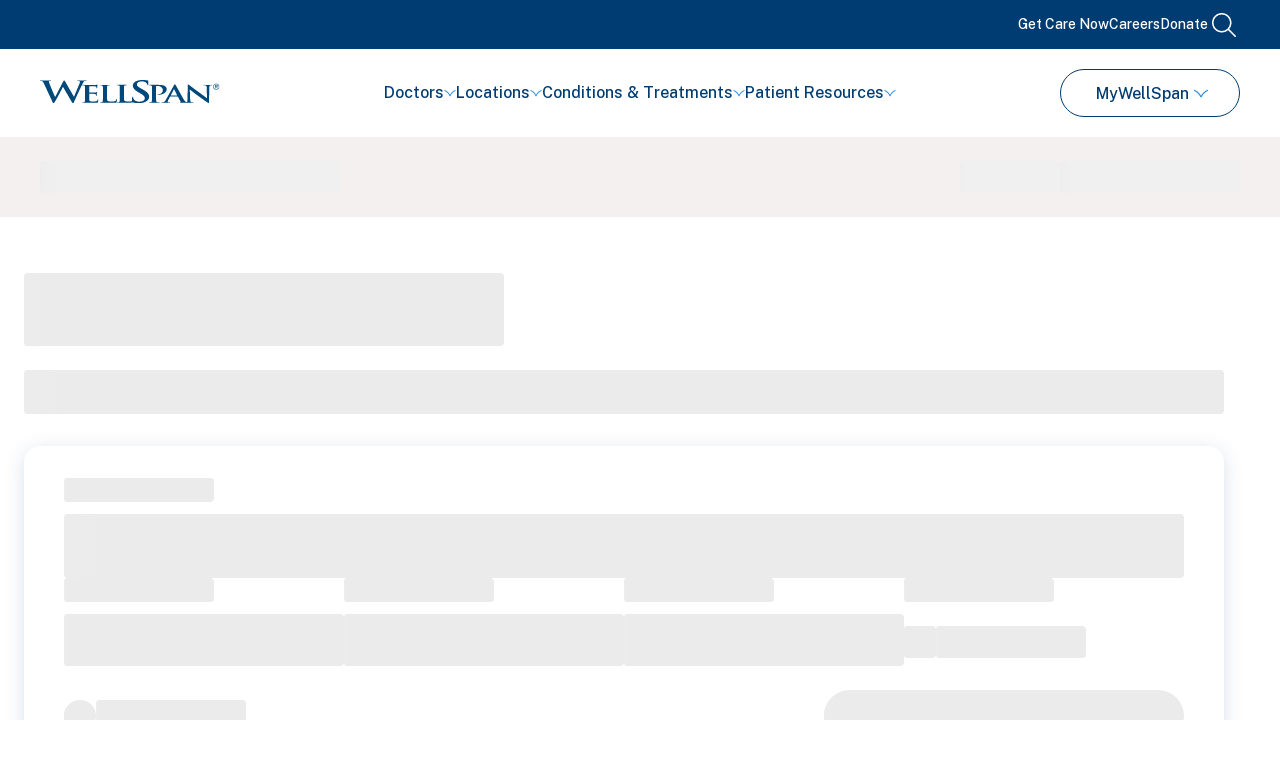

--- FILE ---
content_type: text/html; charset=utf-8
request_url: https://www.wellspan.org/Doctors
body_size: 18899
content:
<!DOCTYPE html><html lang="en"><head><link rel="preload" href="https://my.wellspan.org/MyWellSpan/en-us/styles/override.css" as="style"/><meta charSet="utf-8"/><meta name="viewport" content="width=device-width"/><title>Find a Doctor - WellSpan Health</title><link rel="icon" href="/favicon.ico"/><link rel="icon" type="image/svg+xml" href="/favicon.svg"/><link rel="icon" href="/favicon.png" type="image/png"/><link rel="mask-icon" href="/favicon.svg" color="#0046AD"/><link rel="manifest" href="/manifest.webmanifest"/><link rel="apple-touch-icon" href="/apple-touch-icon.png" type="image/png"/><link rel="dns-prefetch" href="https://wellspan.bynder.com/"/><link rel="dns-prefetch" href="https://my.wellspan.org/"/><link rel="preconnect" href="https://my.wellspan.org/"/><link rel="dns-prefetch" href="https://wellspan-cd.wellspan.org/dxpforms/"/><link rel="preconnect" href="https://wellspan-cd.wellspan.org/dxpforms/"/><link rel="dns-prefetch" href="https://maps.googleapis.com/"/><link rel="preconnect" href="https://maps.googleapis.com/"/><link rel="dns-prefetch" href="https://medchatapp.com/"/><link rel="dns-prefetch" href="https://kit.fontawesome.com/"/><link rel="dns-prefetch" href="https://ka-p.fontawesome.com/"/><link rel="dns-prefetch" href="https://www.googletagmanager.com/"/><link rel="dns-prefetch" href="https://platform.analytics.nexus/"/><link rel="dns-prefetch" href="https://app.launchdarkly.com/"/><link rel="dns-prefetch" href="https://siteimproveanalytics.com/"/><link rel="canonical" href="https://www.wellspan.org/doctors"/><script>
            (function(w,d,s,l,i){w[l]=w[l]||[];w[l].push({'gtm.start':
            new Date().getTime(),event:'gtm.js'});var f=d.getElementsByTagName(s)[0],
            j=d.createElement(s),dl=l!='dataLayer'?'&l='+l:'';j.async=true;j.src=
            'https://www.googletagmanager.com/gtm.js?id='+i+dl;f.parentNode.insertBefore(j,f);
            })(window,document,'script','dataLayer','GTM-PVH2VNBS');
            </script><meta property="og:title" content="Find a Doctor"/><meta property="og:type" content="Find a Doctor"/><meta property="og:description" content="Find a WellSpan doctor near you."/><meta property="og:image" content="https://wellspan.bynder.com/transform/420039ee-f3ee-4960-ac32-098ce095e674/OG-Image"/><meta property="og:image:alt"/><meta property="og:url" content=""/><meta name="next-head-count" content="32"/><script>
            (function(w,d,s,l,i){w[l]=w[l]||[];w[l].push({'gtm.start':
            new Date().getTime(),event:'gtm.js'});var f=d.getElementsByTagName(s)[0],
            j=d.createElement(s),dl=l!='dataLayer'?'&l='+l:'';j.async=true;j.src=
            'https://www.googletagmanager.com/gtm.js?id='+i+dl;f.parentNode.insertBefore(j,f);
            })(window,document,'script','dataLayer','GTM-PVH2VNBS');
            </script><link rel="preconnect" href="https://fonts.gstatic.com" crossorigin /><link data-next-font="" rel="preconnect" href="/" crossorigin="anonymous"/><link rel="preload" href="/_next/static/css/f488cc23e29c142e.css" as="style"/><link rel="stylesheet" href="/_next/static/css/f488cc23e29c142e.css" data-n-g=""/><link rel="preload" href="/_next/static/css/bb59210c00d89283.css" as="style"/><link rel="stylesheet" href="/_next/static/css/bb59210c00d89283.css" data-n-p=""/><link rel="preload" href="/_next/static/css/42686d78734c57e7.css" as="style"/><link rel="stylesheet" href="/_next/static/css/42686d78734c57e7.css" data-n-p=""/><noscript data-n-css=""></noscript><script defer="" nomodule="" src="/_next/static/chunks/polyfills-42372ed130431b0a.js"></script><script src="/_next/static/chunks/webpack-540ced602f0aae99.js" defer=""></script><script src="/_next/static/chunks/framework-945b357d4a851f4b.js" defer=""></script><script src="/_next/static/chunks/main-a9b4ab37813c7633.js" defer=""></script><script src="/_next/static/chunks/pages/_app-bd407174f142d653.js" defer=""></script><script src="/_next/static/chunks/ff493b0a-60eb2917f5fec857.js" defer=""></script><script src="/_next/static/chunks/4db5f4ac-200b5b8a99cb4c0b.js" defer=""></script><script src="/_next/static/chunks/c16184b3-03ebb15e9f91abba.js" defer=""></script><script src="/_next/static/chunks/29107295-4cc022cea922dbb4.js" defer=""></script><script src="/_next/static/chunks/5678-f405f6dc0e015c36.js" defer=""></script><script src="/_next/static/chunks/1038-876e23a04900aced.js" defer=""></script><script src="/_next/static/chunks/5717-71743ef2c08e2fc5.js" defer=""></script><script src="/_next/static/chunks/6055-3bff54d72eaebac9.js" defer=""></script><script src="/_next/static/chunks/7029-5c412964a1d3dab7.js" defer=""></script><script src="/_next/static/chunks/pages/%5B%5B...path%5D%5D-ae2f9b875e787eb5.js" defer=""></script><script src="/_next/static/jgtKlR77MTqC2AOw_OnwJ/_buildManifest.js" defer=""></script><script src="/_next/static/jgtKlR77MTqC2AOw_OnwJ/_ssgManifest.js" defer=""></script><style data-href="https://fonts.googleapis.com/css2?family=Public+Sans:ital,wght@0,100;0,200;0,300;0,400;0,500;0,600;0,700;0,800;0,900;1,100;1,200;1,300;1,400;1,500;1,600;1,700;1,800;1,900&display=swap">@font-face{font-family:'Public Sans';font-style:italic;font-weight:100;font-display:swap;src:url(https://fonts.gstatic.com/l/font?kit=ijwAs572Xtc6ZYQws9YVwnNDZpDyNjGolS673tpRgQcu&skey=b846911a9d7870c5&v=v21) format('woff')}@font-face{font-family:'Public Sans';font-style:italic;font-weight:200;font-display:swap;src:url(https://fonts.gstatic.com/l/font?kit=ijwAs572Xtc6ZYQws9YVwnNDZpDyNjGolS673trRgAcu&skey=b846911a9d7870c5&v=v21) format('woff')}@font-face{font-family:'Public Sans';font-style:italic;font-weight:300;font-display:swap;src:url(https://fonts.gstatic.com/l/font?kit=ijwAs572Xtc6ZYQws9YVwnNDZpDyNjGolS673toPgAcu&skey=b846911a9d7870c5&v=v21) format('woff')}@font-face{font-family:'Public Sans';font-style:italic;font-weight:400;font-display:swap;src:url(https://fonts.gstatic.com/l/font?kit=ijwAs572Xtc6ZYQws9YVwnNDZpDyNjGolS673tpRgAcu&skey=b846911a9d7870c5&v=v21) format('woff')}@font-face{font-family:'Public Sans';font-style:italic;font-weight:500;font-display:swap;src:url(https://fonts.gstatic.com/l/font?kit=ijwAs572Xtc6ZYQws9YVwnNDZpDyNjGolS673tpjgAcu&skey=b846911a9d7870c5&v=v21) format('woff')}@font-face{font-family:'Public Sans';font-style:italic;font-weight:600;font-display:swap;src:url(https://fonts.gstatic.com/l/font?kit=ijwAs572Xtc6ZYQws9YVwnNDZpDyNjGolS673tqPhwcu&skey=b846911a9d7870c5&v=v21) format('woff')}@font-face{font-family:'Public Sans';font-style:italic;font-weight:700;font-display:swap;src:url(https://fonts.gstatic.com/l/font?kit=ijwAs572Xtc6ZYQws9YVwnNDZpDyNjGolS673tq2hwcu&skey=b846911a9d7870c5&v=v21) format('woff')}@font-face{font-family:'Public Sans';font-style:italic;font-weight:800;font-display:swap;src:url(https://fonts.gstatic.com/l/font?kit=ijwAs572Xtc6ZYQws9YVwnNDZpDyNjGolS673trRhwcu&skey=b846911a9d7870c5&v=v21) format('woff')}@font-face{font-family:'Public Sans';font-style:italic;font-weight:900;font-display:swap;src:url(https://fonts.gstatic.com/l/font?kit=ijwAs572Xtc6ZYQws9YVwnNDZpDyNjGolS673tr4hwcu&skey=b846911a9d7870c5&v=v21) format('woff')}@font-face{font-family:'Public Sans';font-style:normal;font-weight:100;font-display:swap;src:url(https://fonts.gstatic.com/l/font?kit=ijwGs572Xtc6ZYQws9YVwllKVG8qX1oyOymuFpi5wA&skey=d896b51311bb3f4e&v=v21) format('woff')}@font-face{font-family:'Public Sans';font-style:normal;font-weight:200;font-display:swap;src:url(https://fonts.gstatic.com/l/font?kit=ijwGs572Xtc6ZYQws9YVwllKVG8qX1oyOymulpm5wA&skey=d896b51311bb3f4e&v=v21) format('woff')}@font-face{font-family:'Public Sans';font-style:normal;font-weight:300;font-display:swap;src:url(https://fonts.gstatic.com/l/font?kit=ijwGs572Xtc6ZYQws9YVwllKVG8qX1oyOymuSJm5wA&skey=d896b51311bb3f4e&v=v21) format('woff')}@font-face{font-family:'Public Sans';font-style:normal;font-weight:400;font-display:swap;src:url(https://fonts.gstatic.com/l/font?kit=ijwGs572Xtc6ZYQws9YVwllKVG8qX1oyOymuFpm5wA&skey=d896b51311bb3f4e&v=v21) format('woff')}@font-face{font-family:'Public Sans';font-style:normal;font-weight:500;font-display:swap;src:url(https://fonts.gstatic.com/l/font?kit=ijwGs572Xtc6ZYQws9YVwllKVG8qX1oyOymuJJm5wA&skey=d896b51311bb3f4e&v=v21) format('woff')}@font-face{font-family:'Public Sans';font-style:normal;font-weight:600;font-display:swap;src:url(https://fonts.gstatic.com/l/font?kit=ijwGs572Xtc6ZYQws9YVwllKVG8qX1oyOymuyJ65wA&skey=d896b51311bb3f4e&v=v21) format('woff')}@font-face{font-family:'Public Sans';font-style:normal;font-weight:700;font-display:swap;src:url(https://fonts.gstatic.com/l/font?kit=ijwGs572Xtc6ZYQws9YVwllKVG8qX1oyOymu8Z65wA&skey=d896b51311bb3f4e&v=v21) format('woff')}@font-face{font-family:'Public Sans';font-style:normal;font-weight:800;font-display:swap;src:url(https://fonts.gstatic.com/l/font?kit=ijwGs572Xtc6ZYQws9YVwllKVG8qX1oyOymulp65wA&skey=d896b51311bb3f4e&v=v21) format('woff')}@font-face{font-family:'Public Sans';font-style:normal;font-weight:900;font-display:swap;src:url(https://fonts.gstatic.com/l/font?kit=ijwGs572Xtc6ZYQws9YVwllKVG8qX1oyOymuv565wA&skey=d896b51311bb3f4e&v=v21) format('woff')}@font-face{font-family:'Public Sans';font-style:italic;font-weight:100;font-display:swap;src:url(https://fonts.gstatic.com/s/publicsans/v21/ijwTs572Xtc6ZYQws9YVwnNDTJPax8s3JimW3w.woff2) format('woff2');unicode-range:U+0102-0103,U+0110-0111,U+0128-0129,U+0168-0169,U+01A0-01A1,U+01AF-01B0,U+0300-0301,U+0303-0304,U+0308-0309,U+0323,U+0329,U+1EA0-1EF9,U+20AB}@font-face{font-family:'Public Sans';font-style:italic;font-weight:100;font-display:swap;src:url(https://fonts.gstatic.com/s/publicsans/v21/ijwTs572Xtc6ZYQws9YVwnNDTJLax8s3JimW3w.woff2) format('woff2');unicode-range:U+0100-02BA,U+02BD-02C5,U+02C7-02CC,U+02CE-02D7,U+02DD-02FF,U+0304,U+0308,U+0329,U+1D00-1DBF,U+1E00-1E9F,U+1EF2-1EFF,U+2020,U+20A0-20AB,U+20AD-20C0,U+2113,U+2C60-2C7F,U+A720-A7FF}@font-face{font-family:'Public Sans';font-style:italic;font-weight:100;font-display:swap;src:url(https://fonts.gstatic.com/s/publicsans/v21/ijwTs572Xtc6ZYQws9YVwnNDTJzax8s3Jik.woff2) format('woff2');unicode-range:U+0000-00FF,U+0131,U+0152-0153,U+02BB-02BC,U+02C6,U+02DA,U+02DC,U+0304,U+0308,U+0329,U+2000-206F,U+20AC,U+2122,U+2191,U+2193,U+2212,U+2215,U+FEFF,U+FFFD}@font-face{font-family:'Public Sans';font-style:italic;font-weight:200;font-display:swap;src:url(https://fonts.gstatic.com/s/publicsans/v21/ijwTs572Xtc6ZYQws9YVwnNDTJPax8s3JimW3w.woff2) format('woff2');unicode-range:U+0102-0103,U+0110-0111,U+0128-0129,U+0168-0169,U+01A0-01A1,U+01AF-01B0,U+0300-0301,U+0303-0304,U+0308-0309,U+0323,U+0329,U+1EA0-1EF9,U+20AB}@font-face{font-family:'Public Sans';font-style:italic;font-weight:200;font-display:swap;src:url(https://fonts.gstatic.com/s/publicsans/v21/ijwTs572Xtc6ZYQws9YVwnNDTJLax8s3JimW3w.woff2) format('woff2');unicode-range:U+0100-02BA,U+02BD-02C5,U+02C7-02CC,U+02CE-02D7,U+02DD-02FF,U+0304,U+0308,U+0329,U+1D00-1DBF,U+1E00-1E9F,U+1EF2-1EFF,U+2020,U+20A0-20AB,U+20AD-20C0,U+2113,U+2C60-2C7F,U+A720-A7FF}@font-face{font-family:'Public Sans';font-style:italic;font-weight:200;font-display:swap;src:url(https://fonts.gstatic.com/s/publicsans/v21/ijwTs572Xtc6ZYQws9YVwnNDTJzax8s3Jik.woff2) format('woff2');unicode-range:U+0000-00FF,U+0131,U+0152-0153,U+02BB-02BC,U+02C6,U+02DA,U+02DC,U+0304,U+0308,U+0329,U+2000-206F,U+20AC,U+2122,U+2191,U+2193,U+2212,U+2215,U+FEFF,U+FFFD}@font-face{font-family:'Public Sans';font-style:italic;font-weight:300;font-display:swap;src:url(https://fonts.gstatic.com/s/publicsans/v21/ijwTs572Xtc6ZYQws9YVwnNDTJPax8s3JimW3w.woff2) format('woff2');unicode-range:U+0102-0103,U+0110-0111,U+0128-0129,U+0168-0169,U+01A0-01A1,U+01AF-01B0,U+0300-0301,U+0303-0304,U+0308-0309,U+0323,U+0329,U+1EA0-1EF9,U+20AB}@font-face{font-family:'Public Sans';font-style:italic;font-weight:300;font-display:swap;src:url(https://fonts.gstatic.com/s/publicsans/v21/ijwTs572Xtc6ZYQws9YVwnNDTJLax8s3JimW3w.woff2) format('woff2');unicode-range:U+0100-02BA,U+02BD-02C5,U+02C7-02CC,U+02CE-02D7,U+02DD-02FF,U+0304,U+0308,U+0329,U+1D00-1DBF,U+1E00-1E9F,U+1EF2-1EFF,U+2020,U+20A0-20AB,U+20AD-20C0,U+2113,U+2C60-2C7F,U+A720-A7FF}@font-face{font-family:'Public Sans';font-style:italic;font-weight:300;font-display:swap;src:url(https://fonts.gstatic.com/s/publicsans/v21/ijwTs572Xtc6ZYQws9YVwnNDTJzax8s3Jik.woff2) format('woff2');unicode-range:U+0000-00FF,U+0131,U+0152-0153,U+02BB-02BC,U+02C6,U+02DA,U+02DC,U+0304,U+0308,U+0329,U+2000-206F,U+20AC,U+2122,U+2191,U+2193,U+2212,U+2215,U+FEFF,U+FFFD}@font-face{font-family:'Public Sans';font-style:italic;font-weight:400;font-display:swap;src:url(https://fonts.gstatic.com/s/publicsans/v21/ijwTs572Xtc6ZYQws9YVwnNDTJPax8s3JimW3w.woff2) format('woff2');unicode-range:U+0102-0103,U+0110-0111,U+0128-0129,U+0168-0169,U+01A0-01A1,U+01AF-01B0,U+0300-0301,U+0303-0304,U+0308-0309,U+0323,U+0329,U+1EA0-1EF9,U+20AB}@font-face{font-family:'Public Sans';font-style:italic;font-weight:400;font-display:swap;src:url(https://fonts.gstatic.com/s/publicsans/v21/ijwTs572Xtc6ZYQws9YVwnNDTJLax8s3JimW3w.woff2) format('woff2');unicode-range:U+0100-02BA,U+02BD-02C5,U+02C7-02CC,U+02CE-02D7,U+02DD-02FF,U+0304,U+0308,U+0329,U+1D00-1DBF,U+1E00-1E9F,U+1EF2-1EFF,U+2020,U+20A0-20AB,U+20AD-20C0,U+2113,U+2C60-2C7F,U+A720-A7FF}@font-face{font-family:'Public Sans';font-style:italic;font-weight:400;font-display:swap;src:url(https://fonts.gstatic.com/s/publicsans/v21/ijwTs572Xtc6ZYQws9YVwnNDTJzax8s3Jik.woff2) format('woff2');unicode-range:U+0000-00FF,U+0131,U+0152-0153,U+02BB-02BC,U+02C6,U+02DA,U+02DC,U+0304,U+0308,U+0329,U+2000-206F,U+20AC,U+2122,U+2191,U+2193,U+2212,U+2215,U+FEFF,U+FFFD}@font-face{font-family:'Public Sans';font-style:italic;font-weight:500;font-display:swap;src:url(https://fonts.gstatic.com/s/publicsans/v21/ijwTs572Xtc6ZYQws9YVwnNDTJPax8s3JimW3w.woff2) format('woff2');unicode-range:U+0102-0103,U+0110-0111,U+0128-0129,U+0168-0169,U+01A0-01A1,U+01AF-01B0,U+0300-0301,U+0303-0304,U+0308-0309,U+0323,U+0329,U+1EA0-1EF9,U+20AB}@font-face{font-family:'Public Sans';font-style:italic;font-weight:500;font-display:swap;src:url(https://fonts.gstatic.com/s/publicsans/v21/ijwTs572Xtc6ZYQws9YVwnNDTJLax8s3JimW3w.woff2) format('woff2');unicode-range:U+0100-02BA,U+02BD-02C5,U+02C7-02CC,U+02CE-02D7,U+02DD-02FF,U+0304,U+0308,U+0329,U+1D00-1DBF,U+1E00-1E9F,U+1EF2-1EFF,U+2020,U+20A0-20AB,U+20AD-20C0,U+2113,U+2C60-2C7F,U+A720-A7FF}@font-face{font-family:'Public Sans';font-style:italic;font-weight:500;font-display:swap;src:url(https://fonts.gstatic.com/s/publicsans/v21/ijwTs572Xtc6ZYQws9YVwnNDTJzax8s3Jik.woff2) format('woff2');unicode-range:U+0000-00FF,U+0131,U+0152-0153,U+02BB-02BC,U+02C6,U+02DA,U+02DC,U+0304,U+0308,U+0329,U+2000-206F,U+20AC,U+2122,U+2191,U+2193,U+2212,U+2215,U+FEFF,U+FFFD}@font-face{font-family:'Public Sans';font-style:italic;font-weight:600;font-display:swap;src:url(https://fonts.gstatic.com/s/publicsans/v21/ijwTs572Xtc6ZYQws9YVwnNDTJPax8s3JimW3w.woff2) format('woff2');unicode-range:U+0102-0103,U+0110-0111,U+0128-0129,U+0168-0169,U+01A0-01A1,U+01AF-01B0,U+0300-0301,U+0303-0304,U+0308-0309,U+0323,U+0329,U+1EA0-1EF9,U+20AB}@font-face{font-family:'Public Sans';font-style:italic;font-weight:600;font-display:swap;src:url(https://fonts.gstatic.com/s/publicsans/v21/ijwTs572Xtc6ZYQws9YVwnNDTJLax8s3JimW3w.woff2) format('woff2');unicode-range:U+0100-02BA,U+02BD-02C5,U+02C7-02CC,U+02CE-02D7,U+02DD-02FF,U+0304,U+0308,U+0329,U+1D00-1DBF,U+1E00-1E9F,U+1EF2-1EFF,U+2020,U+20A0-20AB,U+20AD-20C0,U+2113,U+2C60-2C7F,U+A720-A7FF}@font-face{font-family:'Public Sans';font-style:italic;font-weight:600;font-display:swap;src:url(https://fonts.gstatic.com/s/publicsans/v21/ijwTs572Xtc6ZYQws9YVwnNDTJzax8s3Jik.woff2) format('woff2');unicode-range:U+0000-00FF,U+0131,U+0152-0153,U+02BB-02BC,U+02C6,U+02DA,U+02DC,U+0304,U+0308,U+0329,U+2000-206F,U+20AC,U+2122,U+2191,U+2193,U+2212,U+2215,U+FEFF,U+FFFD}@font-face{font-family:'Public Sans';font-style:italic;font-weight:700;font-display:swap;src:url(https://fonts.gstatic.com/s/publicsans/v21/ijwTs572Xtc6ZYQws9YVwnNDTJPax8s3JimW3w.woff2) format('woff2');unicode-range:U+0102-0103,U+0110-0111,U+0128-0129,U+0168-0169,U+01A0-01A1,U+01AF-01B0,U+0300-0301,U+0303-0304,U+0308-0309,U+0323,U+0329,U+1EA0-1EF9,U+20AB}@font-face{font-family:'Public Sans';font-style:italic;font-weight:700;font-display:swap;src:url(https://fonts.gstatic.com/s/publicsans/v21/ijwTs572Xtc6ZYQws9YVwnNDTJLax8s3JimW3w.woff2) format('woff2');unicode-range:U+0100-02BA,U+02BD-02C5,U+02C7-02CC,U+02CE-02D7,U+02DD-02FF,U+0304,U+0308,U+0329,U+1D00-1DBF,U+1E00-1E9F,U+1EF2-1EFF,U+2020,U+20A0-20AB,U+20AD-20C0,U+2113,U+2C60-2C7F,U+A720-A7FF}@font-face{font-family:'Public Sans';font-style:italic;font-weight:700;font-display:swap;src:url(https://fonts.gstatic.com/s/publicsans/v21/ijwTs572Xtc6ZYQws9YVwnNDTJzax8s3Jik.woff2) format('woff2');unicode-range:U+0000-00FF,U+0131,U+0152-0153,U+02BB-02BC,U+02C6,U+02DA,U+02DC,U+0304,U+0308,U+0329,U+2000-206F,U+20AC,U+2122,U+2191,U+2193,U+2212,U+2215,U+FEFF,U+FFFD}@font-face{font-family:'Public Sans';font-style:italic;font-weight:800;font-display:swap;src:url(https://fonts.gstatic.com/s/publicsans/v21/ijwTs572Xtc6ZYQws9YVwnNDTJPax8s3JimW3w.woff2) format('woff2');unicode-range:U+0102-0103,U+0110-0111,U+0128-0129,U+0168-0169,U+01A0-01A1,U+01AF-01B0,U+0300-0301,U+0303-0304,U+0308-0309,U+0323,U+0329,U+1EA0-1EF9,U+20AB}@font-face{font-family:'Public Sans';font-style:italic;font-weight:800;font-display:swap;src:url(https://fonts.gstatic.com/s/publicsans/v21/ijwTs572Xtc6ZYQws9YVwnNDTJLax8s3JimW3w.woff2) format('woff2');unicode-range:U+0100-02BA,U+02BD-02C5,U+02C7-02CC,U+02CE-02D7,U+02DD-02FF,U+0304,U+0308,U+0329,U+1D00-1DBF,U+1E00-1E9F,U+1EF2-1EFF,U+2020,U+20A0-20AB,U+20AD-20C0,U+2113,U+2C60-2C7F,U+A720-A7FF}@font-face{font-family:'Public Sans';font-style:italic;font-weight:800;font-display:swap;src:url(https://fonts.gstatic.com/s/publicsans/v21/ijwTs572Xtc6ZYQws9YVwnNDTJzax8s3Jik.woff2) format('woff2');unicode-range:U+0000-00FF,U+0131,U+0152-0153,U+02BB-02BC,U+02C6,U+02DA,U+02DC,U+0304,U+0308,U+0329,U+2000-206F,U+20AC,U+2122,U+2191,U+2193,U+2212,U+2215,U+FEFF,U+FFFD}@font-face{font-family:'Public Sans';font-style:italic;font-weight:900;font-display:swap;src:url(https://fonts.gstatic.com/s/publicsans/v21/ijwTs572Xtc6ZYQws9YVwnNDTJPax8s3JimW3w.woff2) format('woff2');unicode-range:U+0102-0103,U+0110-0111,U+0128-0129,U+0168-0169,U+01A0-01A1,U+01AF-01B0,U+0300-0301,U+0303-0304,U+0308-0309,U+0323,U+0329,U+1EA0-1EF9,U+20AB}@font-face{font-family:'Public Sans';font-style:italic;font-weight:900;font-display:swap;src:url(https://fonts.gstatic.com/s/publicsans/v21/ijwTs572Xtc6ZYQws9YVwnNDTJLax8s3JimW3w.woff2) format('woff2');unicode-range:U+0100-02BA,U+02BD-02C5,U+02C7-02CC,U+02CE-02D7,U+02DD-02FF,U+0304,U+0308,U+0329,U+1D00-1DBF,U+1E00-1E9F,U+1EF2-1EFF,U+2020,U+20A0-20AB,U+20AD-20C0,U+2113,U+2C60-2C7F,U+A720-A7FF}@font-face{font-family:'Public Sans';font-style:italic;font-weight:900;font-display:swap;src:url(https://fonts.gstatic.com/s/publicsans/v21/ijwTs572Xtc6ZYQws9YVwnNDTJzax8s3Jik.woff2) format('woff2');unicode-range:U+0000-00FF,U+0131,U+0152-0153,U+02BB-02BC,U+02C6,U+02DA,U+02DC,U+0304,U+0308,U+0329,U+2000-206F,U+20AC,U+2122,U+2191,U+2193,U+2212,U+2215,U+FEFF,U+FFFD}@font-face{font-family:'Public Sans';font-style:normal;font-weight:100;font-display:swap;src:url(https://fonts.gstatic.com/s/publicsans/v21/ijwRs572Xtc6ZYQws9YVwnNJfJ7QwOk1Fig.woff2) format('woff2');unicode-range:U+0102-0103,U+0110-0111,U+0128-0129,U+0168-0169,U+01A0-01A1,U+01AF-01B0,U+0300-0301,U+0303-0304,U+0308-0309,U+0323,U+0329,U+1EA0-1EF9,U+20AB}@font-face{font-family:'Public Sans';font-style:normal;font-weight:100;font-display:swap;src:url(https://fonts.gstatic.com/s/publicsans/v21/ijwRs572Xtc6ZYQws9YVwnNIfJ7QwOk1Fig.woff2) format('woff2');unicode-range:U+0100-02BA,U+02BD-02C5,U+02C7-02CC,U+02CE-02D7,U+02DD-02FF,U+0304,U+0308,U+0329,U+1D00-1DBF,U+1E00-1E9F,U+1EF2-1EFF,U+2020,U+20A0-20AB,U+20AD-20C0,U+2113,U+2C60-2C7F,U+A720-A7FF}@font-face{font-family:'Public Sans';font-style:normal;font-weight:100;font-display:swap;src:url(https://fonts.gstatic.com/s/publicsans/v21/ijwRs572Xtc6ZYQws9YVwnNGfJ7QwOk1.woff2) format('woff2');unicode-range:U+0000-00FF,U+0131,U+0152-0153,U+02BB-02BC,U+02C6,U+02DA,U+02DC,U+0304,U+0308,U+0329,U+2000-206F,U+20AC,U+2122,U+2191,U+2193,U+2212,U+2215,U+FEFF,U+FFFD}@font-face{font-family:'Public Sans';font-style:normal;font-weight:200;font-display:swap;src:url(https://fonts.gstatic.com/s/publicsans/v21/ijwRs572Xtc6ZYQws9YVwnNJfJ7QwOk1Fig.woff2) format('woff2');unicode-range:U+0102-0103,U+0110-0111,U+0128-0129,U+0168-0169,U+01A0-01A1,U+01AF-01B0,U+0300-0301,U+0303-0304,U+0308-0309,U+0323,U+0329,U+1EA0-1EF9,U+20AB}@font-face{font-family:'Public Sans';font-style:normal;font-weight:200;font-display:swap;src:url(https://fonts.gstatic.com/s/publicsans/v21/ijwRs572Xtc6ZYQws9YVwnNIfJ7QwOk1Fig.woff2) format('woff2');unicode-range:U+0100-02BA,U+02BD-02C5,U+02C7-02CC,U+02CE-02D7,U+02DD-02FF,U+0304,U+0308,U+0329,U+1D00-1DBF,U+1E00-1E9F,U+1EF2-1EFF,U+2020,U+20A0-20AB,U+20AD-20C0,U+2113,U+2C60-2C7F,U+A720-A7FF}@font-face{font-family:'Public Sans';font-style:normal;font-weight:200;font-display:swap;src:url(https://fonts.gstatic.com/s/publicsans/v21/ijwRs572Xtc6ZYQws9YVwnNGfJ7QwOk1.woff2) format('woff2');unicode-range:U+0000-00FF,U+0131,U+0152-0153,U+02BB-02BC,U+02C6,U+02DA,U+02DC,U+0304,U+0308,U+0329,U+2000-206F,U+20AC,U+2122,U+2191,U+2193,U+2212,U+2215,U+FEFF,U+FFFD}@font-face{font-family:'Public Sans';font-style:normal;font-weight:300;font-display:swap;src:url(https://fonts.gstatic.com/s/publicsans/v21/ijwRs572Xtc6ZYQws9YVwnNJfJ7QwOk1Fig.woff2) format('woff2');unicode-range:U+0102-0103,U+0110-0111,U+0128-0129,U+0168-0169,U+01A0-01A1,U+01AF-01B0,U+0300-0301,U+0303-0304,U+0308-0309,U+0323,U+0329,U+1EA0-1EF9,U+20AB}@font-face{font-family:'Public Sans';font-style:normal;font-weight:300;font-display:swap;src:url(https://fonts.gstatic.com/s/publicsans/v21/ijwRs572Xtc6ZYQws9YVwnNIfJ7QwOk1Fig.woff2) format('woff2');unicode-range:U+0100-02BA,U+02BD-02C5,U+02C7-02CC,U+02CE-02D7,U+02DD-02FF,U+0304,U+0308,U+0329,U+1D00-1DBF,U+1E00-1E9F,U+1EF2-1EFF,U+2020,U+20A0-20AB,U+20AD-20C0,U+2113,U+2C60-2C7F,U+A720-A7FF}@font-face{font-family:'Public Sans';font-style:normal;font-weight:300;font-display:swap;src:url(https://fonts.gstatic.com/s/publicsans/v21/ijwRs572Xtc6ZYQws9YVwnNGfJ7QwOk1.woff2) format('woff2');unicode-range:U+0000-00FF,U+0131,U+0152-0153,U+02BB-02BC,U+02C6,U+02DA,U+02DC,U+0304,U+0308,U+0329,U+2000-206F,U+20AC,U+2122,U+2191,U+2193,U+2212,U+2215,U+FEFF,U+FFFD}@font-face{font-family:'Public Sans';font-style:normal;font-weight:400;font-display:swap;src:url(https://fonts.gstatic.com/s/publicsans/v21/ijwRs572Xtc6ZYQws9YVwnNJfJ7QwOk1Fig.woff2) format('woff2');unicode-range:U+0102-0103,U+0110-0111,U+0128-0129,U+0168-0169,U+01A0-01A1,U+01AF-01B0,U+0300-0301,U+0303-0304,U+0308-0309,U+0323,U+0329,U+1EA0-1EF9,U+20AB}@font-face{font-family:'Public Sans';font-style:normal;font-weight:400;font-display:swap;src:url(https://fonts.gstatic.com/s/publicsans/v21/ijwRs572Xtc6ZYQws9YVwnNIfJ7QwOk1Fig.woff2) format('woff2');unicode-range:U+0100-02BA,U+02BD-02C5,U+02C7-02CC,U+02CE-02D7,U+02DD-02FF,U+0304,U+0308,U+0329,U+1D00-1DBF,U+1E00-1E9F,U+1EF2-1EFF,U+2020,U+20A0-20AB,U+20AD-20C0,U+2113,U+2C60-2C7F,U+A720-A7FF}@font-face{font-family:'Public Sans';font-style:normal;font-weight:400;font-display:swap;src:url(https://fonts.gstatic.com/s/publicsans/v21/ijwRs572Xtc6ZYQws9YVwnNGfJ7QwOk1.woff2) format('woff2');unicode-range:U+0000-00FF,U+0131,U+0152-0153,U+02BB-02BC,U+02C6,U+02DA,U+02DC,U+0304,U+0308,U+0329,U+2000-206F,U+20AC,U+2122,U+2191,U+2193,U+2212,U+2215,U+FEFF,U+FFFD}@font-face{font-family:'Public Sans';font-style:normal;font-weight:500;font-display:swap;src:url(https://fonts.gstatic.com/s/publicsans/v21/ijwRs572Xtc6ZYQws9YVwnNJfJ7QwOk1Fig.woff2) format('woff2');unicode-range:U+0102-0103,U+0110-0111,U+0128-0129,U+0168-0169,U+01A0-01A1,U+01AF-01B0,U+0300-0301,U+0303-0304,U+0308-0309,U+0323,U+0329,U+1EA0-1EF9,U+20AB}@font-face{font-family:'Public Sans';font-style:normal;font-weight:500;font-display:swap;src:url(https://fonts.gstatic.com/s/publicsans/v21/ijwRs572Xtc6ZYQws9YVwnNIfJ7QwOk1Fig.woff2) format('woff2');unicode-range:U+0100-02BA,U+02BD-02C5,U+02C7-02CC,U+02CE-02D7,U+02DD-02FF,U+0304,U+0308,U+0329,U+1D00-1DBF,U+1E00-1E9F,U+1EF2-1EFF,U+2020,U+20A0-20AB,U+20AD-20C0,U+2113,U+2C60-2C7F,U+A720-A7FF}@font-face{font-family:'Public Sans';font-style:normal;font-weight:500;font-display:swap;src:url(https://fonts.gstatic.com/s/publicsans/v21/ijwRs572Xtc6ZYQws9YVwnNGfJ7QwOk1.woff2) format('woff2');unicode-range:U+0000-00FF,U+0131,U+0152-0153,U+02BB-02BC,U+02C6,U+02DA,U+02DC,U+0304,U+0308,U+0329,U+2000-206F,U+20AC,U+2122,U+2191,U+2193,U+2212,U+2215,U+FEFF,U+FFFD}@font-face{font-family:'Public Sans';font-style:normal;font-weight:600;font-display:swap;src:url(https://fonts.gstatic.com/s/publicsans/v21/ijwRs572Xtc6ZYQws9YVwnNJfJ7QwOk1Fig.woff2) format('woff2');unicode-range:U+0102-0103,U+0110-0111,U+0128-0129,U+0168-0169,U+01A0-01A1,U+01AF-01B0,U+0300-0301,U+0303-0304,U+0308-0309,U+0323,U+0329,U+1EA0-1EF9,U+20AB}@font-face{font-family:'Public Sans';font-style:normal;font-weight:600;font-display:swap;src:url(https://fonts.gstatic.com/s/publicsans/v21/ijwRs572Xtc6ZYQws9YVwnNIfJ7QwOk1Fig.woff2) format('woff2');unicode-range:U+0100-02BA,U+02BD-02C5,U+02C7-02CC,U+02CE-02D7,U+02DD-02FF,U+0304,U+0308,U+0329,U+1D00-1DBF,U+1E00-1E9F,U+1EF2-1EFF,U+2020,U+20A0-20AB,U+20AD-20C0,U+2113,U+2C60-2C7F,U+A720-A7FF}@font-face{font-family:'Public Sans';font-style:normal;font-weight:600;font-display:swap;src:url(https://fonts.gstatic.com/s/publicsans/v21/ijwRs572Xtc6ZYQws9YVwnNGfJ7QwOk1.woff2) format('woff2');unicode-range:U+0000-00FF,U+0131,U+0152-0153,U+02BB-02BC,U+02C6,U+02DA,U+02DC,U+0304,U+0308,U+0329,U+2000-206F,U+20AC,U+2122,U+2191,U+2193,U+2212,U+2215,U+FEFF,U+FFFD}@font-face{font-family:'Public Sans';font-style:normal;font-weight:700;font-display:swap;src:url(https://fonts.gstatic.com/s/publicsans/v21/ijwRs572Xtc6ZYQws9YVwnNJfJ7QwOk1Fig.woff2) format('woff2');unicode-range:U+0102-0103,U+0110-0111,U+0128-0129,U+0168-0169,U+01A0-01A1,U+01AF-01B0,U+0300-0301,U+0303-0304,U+0308-0309,U+0323,U+0329,U+1EA0-1EF9,U+20AB}@font-face{font-family:'Public Sans';font-style:normal;font-weight:700;font-display:swap;src:url(https://fonts.gstatic.com/s/publicsans/v21/ijwRs572Xtc6ZYQws9YVwnNIfJ7QwOk1Fig.woff2) format('woff2');unicode-range:U+0100-02BA,U+02BD-02C5,U+02C7-02CC,U+02CE-02D7,U+02DD-02FF,U+0304,U+0308,U+0329,U+1D00-1DBF,U+1E00-1E9F,U+1EF2-1EFF,U+2020,U+20A0-20AB,U+20AD-20C0,U+2113,U+2C60-2C7F,U+A720-A7FF}@font-face{font-family:'Public Sans';font-style:normal;font-weight:700;font-display:swap;src:url(https://fonts.gstatic.com/s/publicsans/v21/ijwRs572Xtc6ZYQws9YVwnNGfJ7QwOk1.woff2) format('woff2');unicode-range:U+0000-00FF,U+0131,U+0152-0153,U+02BB-02BC,U+02C6,U+02DA,U+02DC,U+0304,U+0308,U+0329,U+2000-206F,U+20AC,U+2122,U+2191,U+2193,U+2212,U+2215,U+FEFF,U+FFFD}@font-face{font-family:'Public Sans';font-style:normal;font-weight:800;font-display:swap;src:url(https://fonts.gstatic.com/s/publicsans/v21/ijwRs572Xtc6ZYQws9YVwnNJfJ7QwOk1Fig.woff2) format('woff2');unicode-range:U+0102-0103,U+0110-0111,U+0128-0129,U+0168-0169,U+01A0-01A1,U+01AF-01B0,U+0300-0301,U+0303-0304,U+0308-0309,U+0323,U+0329,U+1EA0-1EF9,U+20AB}@font-face{font-family:'Public Sans';font-style:normal;font-weight:800;font-display:swap;src:url(https://fonts.gstatic.com/s/publicsans/v21/ijwRs572Xtc6ZYQws9YVwnNIfJ7QwOk1Fig.woff2) format('woff2');unicode-range:U+0100-02BA,U+02BD-02C5,U+02C7-02CC,U+02CE-02D7,U+02DD-02FF,U+0304,U+0308,U+0329,U+1D00-1DBF,U+1E00-1E9F,U+1EF2-1EFF,U+2020,U+20A0-20AB,U+20AD-20C0,U+2113,U+2C60-2C7F,U+A720-A7FF}@font-face{font-family:'Public Sans';font-style:normal;font-weight:800;font-display:swap;src:url(https://fonts.gstatic.com/s/publicsans/v21/ijwRs572Xtc6ZYQws9YVwnNGfJ7QwOk1.woff2) format('woff2');unicode-range:U+0000-00FF,U+0131,U+0152-0153,U+02BB-02BC,U+02C6,U+02DA,U+02DC,U+0304,U+0308,U+0329,U+2000-206F,U+20AC,U+2122,U+2191,U+2193,U+2212,U+2215,U+FEFF,U+FFFD}@font-face{font-family:'Public Sans';font-style:normal;font-weight:900;font-display:swap;src:url(https://fonts.gstatic.com/s/publicsans/v21/ijwRs572Xtc6ZYQws9YVwnNJfJ7QwOk1Fig.woff2) format('woff2');unicode-range:U+0102-0103,U+0110-0111,U+0128-0129,U+0168-0169,U+01A0-01A1,U+01AF-01B0,U+0300-0301,U+0303-0304,U+0308-0309,U+0323,U+0329,U+1EA0-1EF9,U+20AB}@font-face{font-family:'Public Sans';font-style:normal;font-weight:900;font-display:swap;src:url(https://fonts.gstatic.com/s/publicsans/v21/ijwRs572Xtc6ZYQws9YVwnNIfJ7QwOk1Fig.woff2) format('woff2');unicode-range:U+0100-02BA,U+02BD-02C5,U+02C7-02CC,U+02CE-02D7,U+02DD-02FF,U+0304,U+0308,U+0329,U+1D00-1DBF,U+1E00-1E9F,U+1EF2-1EFF,U+2020,U+20A0-20AB,U+20AD-20C0,U+2113,U+2C60-2C7F,U+A720-A7FF}@font-face{font-family:'Public Sans';font-style:normal;font-weight:900;font-display:swap;src:url(https://fonts.gstatic.com/s/publicsans/v21/ijwRs572Xtc6ZYQws9YVwnNGfJ7QwOk1.woff2) format('woff2');unicode-range:U+0000-00FF,U+0131,U+0152-0153,U+02BB-02BC,U+02C6,U+02DA,U+02DC,U+0304,U+0308,U+0329,U+2000-206F,U+20AC,U+2122,U+2191,U+2193,U+2212,U+2215,U+FEFF,U+FFFD}</style></head><body class=""><noscript><iframe src="https://www.googletagmanager.com/ns.html?id=GTM-PVH2VNBS" height="0" width="0" style="display:none;visibility:hidden"></iframe></noscript><div id="__next"><header class="site-header"><div class="site-header__utility"><div class="site-header__container"><button class="site-header__location-button "></button><div class="site-header__dropdown site-header__dropdown--location " tabindex="-1"></div><div class="site-header__mobile-mywellspan"><button class="site-header__mywellspan-toggle site-header__mywellspan-toggle--mobile 
                false 
                "><span>MyWellSpan<svg width="8" height="15" viewBox="0 0 8 15" fill="none" xmlns="http://www.w3.org/2000/svg" class="site-header__mywellspan-toggle-chevron"><path d="M8 8.035L7.64 8.185C4.88 9.34 2.705 11.45 1.515 14.125L1.35 14.5H0L0.265 13.9C1.47 11.205 3.2 9.54 4.44 8.615C5.185 8.06 5.84 7.705 6.285 7.49C5.83 7.26 5.15 6.88 4.38 6.3C3.12 5.35 1.385 3.67 0.25 1.07L0 0.5H1.345L1.5 0.85C2.69 3.535 4.86 5.645 7.61 6.8L7.995 6.965L7.995 8.035H8Z" fill="currentColor"></path></svg></span></button></div><nav class="site-header__utility-nav"><ul><li><a title="Get Care Now" target="" class="" href="/Get-Care-Now">Get Care Now</a></li><li><a href="https://www.joinwellspan.org/" title="WellSpan Careers" target="_blank" rel="noopener noreferrer">Careers</a></li><li><a title="Donate to WellSpan Health" target="" class="" href="/About-WellSpan/Donate">Donate</a></li><li><button class="site-header__search-toggle "><svg aria-hidden="true" focusable="false" data-prefix="fal" data-icon="magnifying-glass" class="svg-inline--fa fa-magnifying-glass " role="img" xmlns="http://www.w3.org/2000/svg" viewBox="0 0 512 512"><path fill="currentColor" d="M384 208A176 176 0 1 0 32 208a176 176 0 1 0 352 0zM343.3 366C307 397.2 259.7 416 208 416C93.1 416 0 322.9 0 208S93.1 0 208 0S416 93.1 416 208c0 51.7-18.8 99-50 135.3L507.3 484.7c6.2 6.2 6.2 16.4 0 22.6s-16.4 6.2-22.6 0L343.3 366z"></path></svg><span class="visually-hidden">search</span></button></li></ul></nav></div><div class="site-header__dropdown site-header__dropdown--login-mobile"></div><div class="site-header__dropdown site-header__dropdown--search" tabindex="-1"><div class="site-header__container"><div class="site-header__search"><form class="site-header__search-form"><input type="search" class="site-header__search-input" placeholder="Search WellSpan" aria-label="Search WellSpan" autoComplete="off" value=""/><button class="site-header__search-button" type="button"><svg aria-hidden="true" focusable="false" data-prefix="fal" data-icon="magnifying-glass" class="svg-inline--fa fa-magnifying-glass " role="img" xmlns="http://www.w3.org/2000/svg" viewBox="0 0 512 512"><path fill="currentColor" d="M384 208A176 176 0 1 0 32 208a176 176 0 1 0 352 0zM343.3 366C307 397.2 259.7 416 208 416C93.1 416 0 322.9 0 208S93.1 0 208 0S416 93.1 416 208c0 51.7-18.8 99-50 135.3L507.3 484.7c6.2 6.2 6.2 16.4 0 22.6s-16.4 6.2-22.6 0L343.3 366z"></path></svg><span class="visually-hidden">search</span></button></form><div class="site-header__recent-searches "><h5>Featured Searches</h5><ul><li><a title="Primary Care Doctors" target="" class="" href="/Doctors?keyword=primary+care">Primary Care Doctors</a></li><li><a title="Cancer Care" target="" class="" href="/Conditions-And-Treatments/Cancer-Care">Cancer Care</a></li><li><a title="WellSpan York Hospital" target="" class="" href="/Locations/wellspan-york-hospital-loc0000169379">York Hospital</a></li><li><a title="Billing &amp; Insurance" target="" class="" href="/Patient-Resources/Billing-and-Insurance">Billing &amp; Insurance</a></li><li><a title="Medical Records" target="" class="" href="/Patient-Resources/Medical-Records">Medical Records</a></li><li><a title="Emergency Departments" target="" class="" href="/Locations?page=1&amp;&amp;types=%5B%7B%22label%22%3A%22Emergency+Department%22%2C%22value%22%3A%22Emergency+department%22%7D%5D">Emergency Department</a></li></ul></div></div></div></div></div><section class="site-header__main "><section class="site-header__container "><div class="site-header__logo"><a href="/"><img src="/images/logo.svg" alt="WellSpan"/><div class="visually-hidden">WellSpan</div></a></div><div class="site-header__mobile-actions"><button class="site-header__mobile-actions-toggle"><span class="visually-hidden">Search</span><svg aria-hidden="true" focusable="false" data-prefix="fal" data-icon="magnifying-glass" class="svg-inline--fa fa-magnifying-glass " role="img" xmlns="http://www.w3.org/2000/svg" viewBox="0 0 512 512"><path fill="currentColor" d="M384 208A176 176 0 1 0 32 208a176 176 0 1 0 352 0zM343.3 366C307 397.2 259.7 416 208 416C93.1 416 0 322.9 0 208S93.1 0 208 0S416 93.1 416 208c0 51.7-18.8 99-50 135.3L507.3 484.7c6.2 6.2 6.2 16.4 0 22.6s-16.4 6.2-22.6 0L343.3 366z"></path></svg></button><button class="site-header__mobile-actions-toggle "><span class="visually-hidden">Menu</span><div class="bars"><div class="bar"></div><div class="bar"></div><div class="bar"></div></div></button></div><nav class="site-header__main-nav "><ul><li class=""><a href="/Doctors" class="site-header__nav-chevron" id="doctors">Doctors<!-- --> <svg width="8" height="15" viewBox="0 0 8 15" fill="none" xmlns="http://www.w3.org/2000/svg"><path d="M8 8.035L7.64 8.185C4.88 9.34 2.705 11.45 1.515 14.125L1.35 14.5H0L0.265 13.9C1.47 11.205 3.2 9.54 4.44 8.615C5.185 8.06 5.84 7.705 6.285 7.49C5.83 7.26 5.15 6.88 4.38 6.3C3.12 5.35 1.385 3.67 0.25 1.07L0 0.5H1.345L1.5 0.85C2.69 3.535 4.86 5.645 7.61 6.8L7.995 6.965L7.995 8.035H8Z" fill="currentColor"></path></svg></a></li><li class=""><a href="/Locations" class="site-header__nav-chevron" id="locations">Locations<!-- --> <svg width="8" height="15" viewBox="0 0 8 15" fill="none" xmlns="http://www.w3.org/2000/svg"><path d="M8 8.035L7.64 8.185C4.88 9.34 2.705 11.45 1.515 14.125L1.35 14.5H0L0.265 13.9C1.47 11.205 3.2 9.54 4.44 8.615C5.185 8.06 5.84 7.705 6.285 7.49C5.83 7.26 5.15 6.88 4.38 6.3C3.12 5.35 1.385 3.67 0.25 1.07L0 0.5H1.345L1.5 0.85C2.69 3.535 4.86 5.645 7.61 6.8L7.995 6.965L7.995 8.035H8Z" fill="currentColor"></path></svg></a></li><li class=""><a href="/Conditions-And-Treatments" class="site-header__nav-chevron" id="conditions &amp; treatments">Conditions &amp; Treatments<!-- --> <svg width="8" height="15" viewBox="0 0 8 15" fill="none" xmlns="http://www.w3.org/2000/svg"><path d="M8 8.035L7.64 8.185C4.88 9.34 2.705 11.45 1.515 14.125L1.35 14.5H0L0.265 13.9C1.47 11.205 3.2 9.54 4.44 8.615C5.185 8.06 5.84 7.705 6.285 7.49C5.83 7.26 5.15 6.88 4.38 6.3C3.12 5.35 1.385 3.67 0.25 1.07L0 0.5H1.345L1.5 0.85C2.69 3.535 4.86 5.645 7.61 6.8L7.995 6.965L7.995 8.035H8Z" fill="currentColor"></path></svg></a></li><li class=""><a href="/Patient-Resources" class="site-header__nav-chevron" id="patient resources">Patient Resources<!-- --> <svg width="8" height="15" viewBox="0 0 8 15" fill="none" xmlns="http://www.w3.org/2000/svg"><path d="M8 8.035L7.64 8.185C4.88 9.34 2.705 11.45 1.515 14.125L1.35 14.5H0L0.265 13.9C1.47 11.205 3.2 9.54 4.44 8.615C5.185 8.06 5.84 7.705 6.285 7.49C5.83 7.26 5.15 6.88 4.38 6.3C3.12 5.35 1.385 3.67 0.25 1.07L0 0.5H1.345L1.5 0.85C2.69 3.535 4.86 5.645 7.61 6.8L7.995 6.965L7.995 8.035H8Z" fill="currentColor"></path></svg></a></li></ul><div class="site-header__mobile-utility-nav"><ul><li class=""><a title="Get Care Now" target="" class="" href="/Get-Care-Now">Get Care Now</a></li><li class=""><a href="https://www.joinwellspan.org/" title="WellSpan Careers" target="_blank" rel="noopener noreferrer">Careers</a></li><li class=""><a title="Donate to WellSpan Health" target="" class="" href="/About-WellSpan/Donate">Donate</a></li></ul></div></nav><div class="site-header__mywellspan"><button class="site-header__mywellspan-toggle 
                false 
                ">MyWellSpan<svg width="8" height="15" viewBox="0 0 8 15" fill="none" xmlns="http://www.w3.org/2000/svg" class="site-header__mywellspan-toggle-chevron"><path d="M8 8.035L7.64 8.185C4.88 9.34 2.705 11.45 1.515 14.125L1.35 14.5H0L0.265 13.9C1.47 11.205 3.2 9.54 4.44 8.615C5.185 8.06 5.84 7.705 6.285 7.49C5.83 7.26 5.15 6.88 4.38 6.3C3.12 5.35 1.385 3.67 0.25 1.07L0 0.5H1.345L1.5 0.85C2.69 3.535 4.86 5.645 7.61 6.8L7.995 6.965L7.995 8.035H8Z" fill="currentColor"></path></svg></button><div class="site-header__mywellspan-dropdown " tabindex="-1"></div></div></section><div class="site-header__dropdown site-header__dropdown--search site-header__dropdown--search-mobile" tabindex="-1"><div class="site-header__container"><div class="site-header__search"><form class="site-header__search-form"><input type="search" class="site-header__search-input" placeholder="Search WellSpan" aria-label="Search WellSpan" autoComplete="off" value=""/><button class="site-header__search-button" type="button"><svg aria-hidden="true" focusable="false" data-prefix="fal" data-icon="magnifying-glass" class="svg-inline--fa fa-magnifying-glass " role="img" xmlns="http://www.w3.org/2000/svg" viewBox="0 0 512 512"><path fill="currentColor" d="M384 208A176 176 0 1 0 32 208a176 176 0 1 0 352 0zM343.3 366C307 397.2 259.7 416 208 416C93.1 416 0 322.9 0 208S93.1 0 208 0S416 93.1 416 208c0 51.7-18.8 99-50 135.3L507.3 484.7c6.2 6.2 6.2 16.4 0 22.6s-16.4 6.2-22.6 0L343.3 366z"></path></svg><span class="visually-hidden">search</span></button></form><div class="site-header__recent-searches"><h5>Featured Searches</h5><ul><li><a title="Primary Care Doctors" target="" class="" href="/Doctors?keyword=primary+care">Primary Care Doctors</a></li><li><a title="Cancer Care" target="" class="" href="/Conditions-And-Treatments/Cancer-Care">Cancer Care</a></li><li><a title="WellSpan York Hospital" target="" class="" href="/Locations/wellspan-york-hospital-loc0000169379">York Hospital</a></li><li><a title="Billing &amp; Insurance" target="" class="" href="/Patient-Resources/Billing-and-Insurance">Billing &amp; Insurance</a></li><li><a title="Medical Records" target="" class="" href="/Patient-Resources/Medical-Records">Medical Records</a></li><li><a title="Emergency Departments" target="" class="" href="/Locations?page=1&amp;&amp;types=%5B%7B%22label%22%3A%22Emergency+Department%22%2C%22value%22%3A%22Emergency+department%22%7D%5D">Emergency Department</a></li></ul></div></div></div></div></section><section class="site-header__mobile-quick-links"><nav><ul><li><a href="/doctors">Doctors</a></li><li><a href="/locations">Locations</a></li><li><a href="/conditions-and-treatments">Conditions &amp; Treatments</a></li></ul></nav></section></header><section class="PersonalizationHeader_personalizationHeader__MI1UF false"><div class="PersonalizationHeader_personalizationHeaderSkeleton__kZ8f1 false" aria-hidden="true"><span aria-live="polite" aria-busy="true"><span class="react-loading-skeleton" style="width:300px;height:32px;--base-color:#f0f0f0;--highlight-color:#e0e0e0">‌</span><br/></span><div class="PersonalizationHeader_personalizationHeaderSkeletonSubsection__8mNft"><span aria-live="polite" aria-busy="true"><span class="react-loading-skeleton" style="width:100px;height:32px;--base-color:#f0f0f0;--highlight-color:#e0e0e0">‌</span><br/></span><span aria-live="polite" aria-busy="true"><span class="react-loading-skeleton" style="width:180px;height:32px;--base-color:#f0f0f0;--highlight-color:#e0e0e0">‌</span><br/></span></div></div></section><main class=""><section class="DoctorSearchComponent_doctorSearch__aXhLr"><header><div class="DoctorSearchHeaderLoading_wrapper__Qi0an"><span aria-live="polite" aria-busy="true"><span class="react-loading-skeleton DoctorSearchHeaderLoading_title__vQ_Kv">‌</span><br/></span><span aria-live="polite" aria-busy="true"><span class="react-loading-skeleton DoctorSearchHeaderLoading_description__9CC8i">‌</span><br/></span><div class="DoctorSearchHeaderLoading_inner__Etpkz"><div class="DoctorSearchHeaderLoading_filters__4Oa6_"><div><span aria-live="polite" aria-busy="true"><span class="react-loading-skeleton DoctorSearchHeaderLoading_label__xtn7X">‌</span><br/></span><span aria-live="polite" aria-busy="true"><span class="react-loading-skeleton DoctorSearchHeaderLoading_input__J_kjj">‌</span><br/></span></div><div><span aria-live="polite" aria-busy="true"><span class="react-loading-skeleton DoctorSearchHeaderLoading_label__xtn7X">‌</span><br/></span><span aria-live="polite" aria-busy="true"><span class="react-loading-skeleton DoctorSearchHeaderLoading_input__J_kjj">‌</span><br/></span></div><div class="DoctorSearchHeaderLoading_desktop-only__YzVwd"><span aria-live="polite" aria-busy="true"><span class="react-loading-skeleton DoctorSearchHeaderLoading_label__xtn7X">‌</span><br/></span><span aria-live="polite" aria-busy="true"><span class="react-loading-skeleton DoctorSearchHeaderLoading_input__J_kjj">‌</span><br/></span></div><div class="DoctorSearchHeaderLoading_desktop-only__YzVwd"><span aria-live="polite" aria-busy="true"><span class="react-loading-skeleton DoctorSearchHeaderLoading_label__xtn7X">‌</span><br/></span><span aria-live="polite" aria-busy="true"><span class="react-loading-skeleton DoctorSearchHeaderLoading_input__J_kjj">‌</span><br/></span></div><div class="DoctorSearchHeaderLoading_desktop-only__YzVwd"><span aria-live="polite" aria-busy="true"><span class="react-loading-skeleton DoctorSearchHeaderLoading_label__xtn7X">‌</span><br/></span><div style="display:flex;gap:16px;margin-top:12px"><span aria-live="polite" aria-busy="true"><span class="react-loading-skeleton" style="width:32px;height:32px">‌</span><br/></span><span aria-live="polite" aria-busy="true"><span class="react-loading-skeleton" style="width:150px;height:32px">‌</span><br/></span></div></div></div><div class="DoctorSearchHeaderLoading_actions__0lyzF"><div style="display:flex;gap:16px"><span aria-live="polite" aria-busy="true"><span class="react-loading-skeleton" style="width:32px;height:32px;border-radius:50%">‌</span><br/></span><span aria-live="polite" aria-busy="true"><span class="react-loading-skeleton" style="width:150px;height:32px">‌</span><br/></span></div><span aria-live="polite" aria-busy="true"><span class="react-loading-skeleton DoctorSearchHeaderLoading_submit__BE1SD">‌</span><br/></span></div></div></div><meta itemProp="metadescription" content="Find a WellSpan doctor near you."/></header><div></div><section class="DoctorsLoading_doctorsLoading__i6YbC" aria-hidden="true"><section class="DoctorsLoading_doctorsLoadingWrapper__F7VEm"><header class="DoctorsLoading_doctorsLoadingHeading__r24fp"><p class="DoctorsLoading_doctorsLoadingHeadingTitle__r66Tw"><span aria-live="polite" aria-busy="true"><span class="react-loading-skeleton" style="width:150px">‌</span><br/></span></p><p class="DoctorsLoading_doctorsLoadingSort__iZYyf"><span aria-live="polite" aria-busy="true"><span class="react-loading-skeleton" style="width:70px">‌</span><br/></span><span aria-live="polite" aria-busy="true"><span class="react-loading-skeleton" style="width:240px;height:51px">‌</span><br/></span></p></header><section class="DoctorsLoading_doctorsLoadingNoLocationMessage__Y0Zp_"><span aria-live="polite" aria-busy="true"><span class="react-loading-skeleton" style="height:40px">‌</span><br/></span></section><section class="DoctorsLoading_doctorsLoadingGrid__9aiLW"><article class="DoctorCard_doctorCard__5vjhM doctor-card" aria-hidden="true"><header class="DoctorCard_doctorCardHeader__8tMCe"><div></div></header><div class="DoctorCard_doctorCardMain__9vbHv"><section class="DoctorCard_doctorContent__oFYur"><div class="DoctorCard_cardProfile__D4Mhd"><div class="DoctorCard_doctorImage__clN_W"><svg width="49" height="64" viewBox="0 0 49 64" fill="none" xmlns="http://www.w3.org/2000/svg"><g clip-path="url(#clip0_27275_266770)"><path d="M14.08 38.3423H11.52V47.3599H14.08V38.3423Z" fill="#EBF8FF"></path><path d="M19.187 58.8565H14.2227V56.2965H16.627V49.9199C16.6142 49.3311 16.3859 48.6165 15.3598 48.6165H10.2398C9.2158 48.6165 8.9854 49.3311 8.9726 49.9306V56.2965H11.6649V58.8565H6.4126V49.9199C6.4126 49.7514 6.44033 48.2047 7.5454 47.0954C8.01686 46.6218 8.86806 46.0586 10.2398 46.0586H15.3598C16.7358 46.0586 17.587 46.6239 18.0585 47.0975C19.1635 48.2069 19.1891 49.7535 19.187 49.9263V58.8586V58.8565Z" fill="#EBF8FF"></path><path d="M37.1201 38.7563H34.5601V48.7169H37.1201V38.7563Z" fill="#EBF8FF"></path><path d="M35.8401 57.5019C33.0582 57.5019 30.7969 55.2385 30.7969 52.4587C30.7969 49.679 33.0603 47.4155 35.8401 47.4155C38.6198 47.4155 40.8833 49.679 40.8833 52.4587C40.8833 55.2385 38.6198 57.5019 35.8401 57.5019ZM35.8401 49.9734C34.4705 49.9734 33.3569 51.087 33.3569 52.4566C33.3569 53.8262 34.4705 54.9398 35.8401 54.9398C37.2097 54.9398 38.3233 53.8262 38.3233 52.4566C38.3233 51.087 37.2097 49.9734 35.8401 49.9734Z" fill="#EBF8FF"></path><path d="M24.3349 35.84C20.9322 35.84 19.3237 35.2896 16.8511 33.28C12.7829 29.9733 10.2549 23.7653 10.2549 17.0773C10.2549 6.54507 15.6501 0 24.3349 0C33.0197 0 38.4149 6.54507 38.4149 17.0795C38.4149 23.9061 35.7887 30.1952 31.5583 33.4891C28.9941 35.4859 27.4368 35.8421 24.3349 35.8421V35.84ZM24.3349 2.56C17.1221 2.56 12.8149 7.9872 12.8149 17.0795C12.8149 23.0144 14.9802 28.4629 18.4661 31.296C20.4757 32.928 21.5167 33.2821 24.3349 33.2821C26.9503 33.2821 27.9487 33.056 29.9861 31.4688C33.5509 28.6912 35.8549 23.0443 35.8549 17.0795C35.8549 7.98933 31.5477 2.56 24.3349 2.56Z" fill="#EBF8FF"></path><path d="M19.2001 33.043H16.6401V38.3656H19.2001V33.043Z" fill="#EBF8FF"></path><path d="M31.9999 31.9917H29.4399V38.221H31.9999V31.9917Z" fill="#EBF8FF"></path><path d="M25.6 42.8501H23.04V62.72H25.6V42.8501Z" fill="#EBF8FF"></path><path d="M0 63.9998V46.6281C0 40.9065 3.39413 37.0601 8.448 37.0601H19.2128L24.2688 41.7193L29.4677 37.0601H39.648C45.1115 37.0601 48.64 40.819 48.64 46.6366V63.9699L0 63.9998ZM8.448 39.6222C4.1024 39.6222 2.56 43.3961 2.56 46.6302V61.4398L46.08 61.4142V46.6409C46.08 44.9939 45.6171 39.6243 39.648 39.6243H30.4469L24.2432 45.1817L18.2123 39.6243H8.44587L8.448 39.6222Z" fill="#EBF8FF"></path></g><defs><clipPath id="clip0_27275_266770"><rect width="48.64" height="64" fill="white"></rect></clipPath></defs></svg></div><div class="DoctorCard_profileRight__20w1Z"><div class="DoctorCard_distanceParent__C__Dr"><div class="DoctorCard_doctorCardDistance__Tahli"><svg aria-hidden="true" focusable="false" data-prefix="fal" data-icon="location-arrow" class="svg-inline--fa fa-location-arrow " role="img" xmlns="http://www.w3.org/2000/svg" viewBox="0 0 448 512"><path fill="currentColor" d="M224 224L48 224 400 80 256 432l0-176c0-17.7-14.3-32-32-32zm-32 32l32 0 0 32 0 144c0 15.3 10.8 28.4 25.8 31.4s30-5.1 35.8-19.3l144-352c4.9-11.9 2.1-25.6-7-34.7s-22.8-11.9-34.7-7l-352 144c-14.2 5.8-22.2 20.8-19.3 35.8s16.1 25.8 31.4 25.8l144 0z"></path></svg><div><span aria-live="polite" aria-busy="true"><span class="react-loading-skeleton" style="width:90px">‌</span><br/></span></div></div></div><div class="DoctorCard_doctorCardName__8TKLm"><h4><span aria-live="polite" aria-busy="true"><span class="react-loading-skeleton">‌</span><br/></span><span aria-live="polite" aria-busy="true"><span class="react-loading-skeleton">‌</span><br/></span></h4></div></div></div><div><p class="DoctorCard_doctorSpecialties__8TVWF"><span aria-live="polite" aria-busy="true"><span class="react-loading-skeleton">‌</span><br/></span></p></div><div><p class="DoctorCard_rating__eUuiI"><span aria-live="polite" aria-busy="true"><span class="react-loading-skeleton">‌</span><br/></span></p></div><div class="DoctorCard_doctorInfo__ZS8AB"><span aria-live="polite" aria-busy="true"><span class="react-loading-skeleton" style="line-height:24px;width:24px">‌</span><br/></span><div><p><span aria-live="polite" aria-busy="true"><span class="react-loading-skeleton">‌</span><br/></span></p></div></div><section class="DoctorCard_doctorSchedule__nsugJ"><a href="#" target="_self" class="button button--spotlight" title="">Schedule Appointment</a></section></section></div></article><article class="DoctorCard_doctorCard__5vjhM doctor-card" aria-hidden="true"><header class="DoctorCard_doctorCardHeader__8tMCe"><div></div></header><div class="DoctorCard_doctorCardMain__9vbHv"><section class="DoctorCard_doctorContent__oFYur"><div class="DoctorCard_cardProfile__D4Mhd"><div class="DoctorCard_doctorImage__clN_W"><svg width="49" height="64" viewBox="0 0 49 64" fill="none" xmlns="http://www.w3.org/2000/svg"><g clip-path="url(#clip0_27275_266770)"><path d="M14.08 38.3423H11.52V47.3599H14.08V38.3423Z" fill="#EBF8FF"></path><path d="M19.187 58.8565H14.2227V56.2965H16.627V49.9199C16.6142 49.3311 16.3859 48.6165 15.3598 48.6165H10.2398C9.2158 48.6165 8.9854 49.3311 8.9726 49.9306V56.2965H11.6649V58.8565H6.4126V49.9199C6.4126 49.7514 6.44033 48.2047 7.5454 47.0954C8.01686 46.6218 8.86806 46.0586 10.2398 46.0586H15.3598C16.7358 46.0586 17.587 46.6239 18.0585 47.0975C19.1635 48.2069 19.1891 49.7535 19.187 49.9263V58.8586V58.8565Z" fill="#EBF8FF"></path><path d="M37.1201 38.7563H34.5601V48.7169H37.1201V38.7563Z" fill="#EBF8FF"></path><path d="M35.8401 57.5019C33.0582 57.5019 30.7969 55.2385 30.7969 52.4587C30.7969 49.679 33.0603 47.4155 35.8401 47.4155C38.6198 47.4155 40.8833 49.679 40.8833 52.4587C40.8833 55.2385 38.6198 57.5019 35.8401 57.5019ZM35.8401 49.9734C34.4705 49.9734 33.3569 51.087 33.3569 52.4566C33.3569 53.8262 34.4705 54.9398 35.8401 54.9398C37.2097 54.9398 38.3233 53.8262 38.3233 52.4566C38.3233 51.087 37.2097 49.9734 35.8401 49.9734Z" fill="#EBF8FF"></path><path d="M24.3349 35.84C20.9322 35.84 19.3237 35.2896 16.8511 33.28C12.7829 29.9733 10.2549 23.7653 10.2549 17.0773C10.2549 6.54507 15.6501 0 24.3349 0C33.0197 0 38.4149 6.54507 38.4149 17.0795C38.4149 23.9061 35.7887 30.1952 31.5583 33.4891C28.9941 35.4859 27.4368 35.8421 24.3349 35.8421V35.84ZM24.3349 2.56C17.1221 2.56 12.8149 7.9872 12.8149 17.0795C12.8149 23.0144 14.9802 28.4629 18.4661 31.296C20.4757 32.928 21.5167 33.2821 24.3349 33.2821C26.9503 33.2821 27.9487 33.056 29.9861 31.4688C33.5509 28.6912 35.8549 23.0443 35.8549 17.0795C35.8549 7.98933 31.5477 2.56 24.3349 2.56Z" fill="#EBF8FF"></path><path d="M19.2001 33.043H16.6401V38.3656H19.2001V33.043Z" fill="#EBF8FF"></path><path d="M31.9999 31.9917H29.4399V38.221H31.9999V31.9917Z" fill="#EBF8FF"></path><path d="M25.6 42.8501H23.04V62.72H25.6V42.8501Z" fill="#EBF8FF"></path><path d="M0 63.9998V46.6281C0 40.9065 3.39413 37.0601 8.448 37.0601H19.2128L24.2688 41.7193L29.4677 37.0601H39.648C45.1115 37.0601 48.64 40.819 48.64 46.6366V63.9699L0 63.9998ZM8.448 39.6222C4.1024 39.6222 2.56 43.3961 2.56 46.6302V61.4398L46.08 61.4142V46.6409C46.08 44.9939 45.6171 39.6243 39.648 39.6243H30.4469L24.2432 45.1817L18.2123 39.6243H8.44587L8.448 39.6222Z" fill="#EBF8FF"></path></g><defs><clipPath id="clip0_27275_266770"><rect width="48.64" height="64" fill="white"></rect></clipPath></defs></svg></div><div class="DoctorCard_profileRight__20w1Z"><div class="DoctorCard_distanceParent__C__Dr"><div class="DoctorCard_doctorCardDistance__Tahli"><svg aria-hidden="true" focusable="false" data-prefix="fal" data-icon="location-arrow" class="svg-inline--fa fa-location-arrow " role="img" xmlns="http://www.w3.org/2000/svg" viewBox="0 0 448 512"><path fill="currentColor" d="M224 224L48 224 400 80 256 432l0-176c0-17.7-14.3-32-32-32zm-32 32l32 0 0 32 0 144c0 15.3 10.8 28.4 25.8 31.4s30-5.1 35.8-19.3l144-352c4.9-11.9 2.1-25.6-7-34.7s-22.8-11.9-34.7-7l-352 144c-14.2 5.8-22.2 20.8-19.3 35.8s16.1 25.8 31.4 25.8l144 0z"></path></svg><div><span aria-live="polite" aria-busy="true"><span class="react-loading-skeleton" style="width:90px">‌</span><br/></span></div></div></div><div class="DoctorCard_doctorCardName__8TKLm"><h4><span aria-live="polite" aria-busy="true"><span class="react-loading-skeleton">‌</span><br/></span><span aria-live="polite" aria-busy="true"><span class="react-loading-skeleton">‌</span><br/></span></h4></div></div></div><div><p class="DoctorCard_doctorSpecialties__8TVWF"><span aria-live="polite" aria-busy="true"><span class="react-loading-skeleton">‌</span><br/></span></p></div><div><p class="DoctorCard_rating__eUuiI"><span aria-live="polite" aria-busy="true"><span class="react-loading-skeleton">‌</span><br/></span></p></div><div class="DoctorCard_doctorInfo__ZS8AB"><span aria-live="polite" aria-busy="true"><span class="react-loading-skeleton" style="line-height:24px;width:24px">‌</span><br/></span><div><p><span aria-live="polite" aria-busy="true"><span class="react-loading-skeleton">‌</span><br/></span></p></div></div><section class="DoctorCard_doctorSchedule__nsugJ"><a href="#" target="_self" class="button button--spotlight" title="">Schedule Appointment</a></section></section></div></article><article class="DoctorCard_doctorCard__5vjhM doctor-card" aria-hidden="true"><header class="DoctorCard_doctorCardHeader__8tMCe"><div></div></header><div class="DoctorCard_doctorCardMain__9vbHv"><section class="DoctorCard_doctorContent__oFYur"><div class="DoctorCard_cardProfile__D4Mhd"><div class="DoctorCard_doctorImage__clN_W"><svg width="49" height="64" viewBox="0 0 49 64" fill="none" xmlns="http://www.w3.org/2000/svg"><g clip-path="url(#clip0_27275_266770)"><path d="M14.08 38.3423H11.52V47.3599H14.08V38.3423Z" fill="#EBF8FF"></path><path d="M19.187 58.8565H14.2227V56.2965H16.627V49.9199C16.6142 49.3311 16.3859 48.6165 15.3598 48.6165H10.2398C9.2158 48.6165 8.9854 49.3311 8.9726 49.9306V56.2965H11.6649V58.8565H6.4126V49.9199C6.4126 49.7514 6.44033 48.2047 7.5454 47.0954C8.01686 46.6218 8.86806 46.0586 10.2398 46.0586H15.3598C16.7358 46.0586 17.587 46.6239 18.0585 47.0975C19.1635 48.2069 19.1891 49.7535 19.187 49.9263V58.8586V58.8565Z" fill="#EBF8FF"></path><path d="M37.1201 38.7563H34.5601V48.7169H37.1201V38.7563Z" fill="#EBF8FF"></path><path d="M35.8401 57.5019C33.0582 57.5019 30.7969 55.2385 30.7969 52.4587C30.7969 49.679 33.0603 47.4155 35.8401 47.4155C38.6198 47.4155 40.8833 49.679 40.8833 52.4587C40.8833 55.2385 38.6198 57.5019 35.8401 57.5019ZM35.8401 49.9734C34.4705 49.9734 33.3569 51.087 33.3569 52.4566C33.3569 53.8262 34.4705 54.9398 35.8401 54.9398C37.2097 54.9398 38.3233 53.8262 38.3233 52.4566C38.3233 51.087 37.2097 49.9734 35.8401 49.9734Z" fill="#EBF8FF"></path><path d="M24.3349 35.84C20.9322 35.84 19.3237 35.2896 16.8511 33.28C12.7829 29.9733 10.2549 23.7653 10.2549 17.0773C10.2549 6.54507 15.6501 0 24.3349 0C33.0197 0 38.4149 6.54507 38.4149 17.0795C38.4149 23.9061 35.7887 30.1952 31.5583 33.4891C28.9941 35.4859 27.4368 35.8421 24.3349 35.8421V35.84ZM24.3349 2.56C17.1221 2.56 12.8149 7.9872 12.8149 17.0795C12.8149 23.0144 14.9802 28.4629 18.4661 31.296C20.4757 32.928 21.5167 33.2821 24.3349 33.2821C26.9503 33.2821 27.9487 33.056 29.9861 31.4688C33.5509 28.6912 35.8549 23.0443 35.8549 17.0795C35.8549 7.98933 31.5477 2.56 24.3349 2.56Z" fill="#EBF8FF"></path><path d="M19.2001 33.043H16.6401V38.3656H19.2001V33.043Z" fill="#EBF8FF"></path><path d="M31.9999 31.9917H29.4399V38.221H31.9999V31.9917Z" fill="#EBF8FF"></path><path d="M25.6 42.8501H23.04V62.72H25.6V42.8501Z" fill="#EBF8FF"></path><path d="M0 63.9998V46.6281C0 40.9065 3.39413 37.0601 8.448 37.0601H19.2128L24.2688 41.7193L29.4677 37.0601H39.648C45.1115 37.0601 48.64 40.819 48.64 46.6366V63.9699L0 63.9998ZM8.448 39.6222C4.1024 39.6222 2.56 43.3961 2.56 46.6302V61.4398L46.08 61.4142V46.6409C46.08 44.9939 45.6171 39.6243 39.648 39.6243H30.4469L24.2432 45.1817L18.2123 39.6243H8.44587L8.448 39.6222Z" fill="#EBF8FF"></path></g><defs><clipPath id="clip0_27275_266770"><rect width="48.64" height="64" fill="white"></rect></clipPath></defs></svg></div><div class="DoctorCard_profileRight__20w1Z"><div class="DoctorCard_distanceParent__C__Dr"><div class="DoctorCard_doctorCardDistance__Tahli"><svg aria-hidden="true" focusable="false" data-prefix="fal" data-icon="location-arrow" class="svg-inline--fa fa-location-arrow " role="img" xmlns="http://www.w3.org/2000/svg" viewBox="0 0 448 512"><path fill="currentColor" d="M224 224L48 224 400 80 256 432l0-176c0-17.7-14.3-32-32-32zm-32 32l32 0 0 32 0 144c0 15.3 10.8 28.4 25.8 31.4s30-5.1 35.8-19.3l144-352c4.9-11.9 2.1-25.6-7-34.7s-22.8-11.9-34.7-7l-352 144c-14.2 5.8-22.2 20.8-19.3 35.8s16.1 25.8 31.4 25.8l144 0z"></path></svg><div><span aria-live="polite" aria-busy="true"><span class="react-loading-skeleton" style="width:90px">‌</span><br/></span></div></div></div><div class="DoctorCard_doctorCardName__8TKLm"><h4><span aria-live="polite" aria-busy="true"><span class="react-loading-skeleton">‌</span><br/></span><span aria-live="polite" aria-busy="true"><span class="react-loading-skeleton">‌</span><br/></span></h4></div></div></div><div><p class="DoctorCard_doctorSpecialties__8TVWF"><span aria-live="polite" aria-busy="true"><span class="react-loading-skeleton">‌</span><br/></span></p></div><div><p class="DoctorCard_rating__eUuiI"><span aria-live="polite" aria-busy="true"><span class="react-loading-skeleton">‌</span><br/></span></p></div><div class="DoctorCard_doctorInfo__ZS8AB"><span aria-live="polite" aria-busy="true"><span class="react-loading-skeleton" style="line-height:24px;width:24px">‌</span><br/></span><div><p><span aria-live="polite" aria-busy="true"><span class="react-loading-skeleton">‌</span><br/></span></p></div></div><section class="DoctorCard_doctorSchedule__nsugJ"><a href="#" target="_self" class="button button--spotlight" title="">Schedule Appointment</a></section></section></div></article><article class="DoctorCard_doctorCard__5vjhM doctor-card" aria-hidden="true"><header class="DoctorCard_doctorCardHeader__8tMCe"><div></div></header><div class="DoctorCard_doctorCardMain__9vbHv"><section class="DoctorCard_doctorContent__oFYur"><div class="DoctorCard_cardProfile__D4Mhd"><div class="DoctorCard_doctorImage__clN_W"><svg width="49" height="64" viewBox="0 0 49 64" fill="none" xmlns="http://www.w3.org/2000/svg"><g clip-path="url(#clip0_27275_266770)"><path d="M14.08 38.3423H11.52V47.3599H14.08V38.3423Z" fill="#EBF8FF"></path><path d="M19.187 58.8565H14.2227V56.2965H16.627V49.9199C16.6142 49.3311 16.3859 48.6165 15.3598 48.6165H10.2398C9.2158 48.6165 8.9854 49.3311 8.9726 49.9306V56.2965H11.6649V58.8565H6.4126V49.9199C6.4126 49.7514 6.44033 48.2047 7.5454 47.0954C8.01686 46.6218 8.86806 46.0586 10.2398 46.0586H15.3598C16.7358 46.0586 17.587 46.6239 18.0585 47.0975C19.1635 48.2069 19.1891 49.7535 19.187 49.9263V58.8586V58.8565Z" fill="#EBF8FF"></path><path d="M37.1201 38.7563H34.5601V48.7169H37.1201V38.7563Z" fill="#EBF8FF"></path><path d="M35.8401 57.5019C33.0582 57.5019 30.7969 55.2385 30.7969 52.4587C30.7969 49.679 33.0603 47.4155 35.8401 47.4155C38.6198 47.4155 40.8833 49.679 40.8833 52.4587C40.8833 55.2385 38.6198 57.5019 35.8401 57.5019ZM35.8401 49.9734C34.4705 49.9734 33.3569 51.087 33.3569 52.4566C33.3569 53.8262 34.4705 54.9398 35.8401 54.9398C37.2097 54.9398 38.3233 53.8262 38.3233 52.4566C38.3233 51.087 37.2097 49.9734 35.8401 49.9734Z" fill="#EBF8FF"></path><path d="M24.3349 35.84C20.9322 35.84 19.3237 35.2896 16.8511 33.28C12.7829 29.9733 10.2549 23.7653 10.2549 17.0773C10.2549 6.54507 15.6501 0 24.3349 0C33.0197 0 38.4149 6.54507 38.4149 17.0795C38.4149 23.9061 35.7887 30.1952 31.5583 33.4891C28.9941 35.4859 27.4368 35.8421 24.3349 35.8421V35.84ZM24.3349 2.56C17.1221 2.56 12.8149 7.9872 12.8149 17.0795C12.8149 23.0144 14.9802 28.4629 18.4661 31.296C20.4757 32.928 21.5167 33.2821 24.3349 33.2821C26.9503 33.2821 27.9487 33.056 29.9861 31.4688C33.5509 28.6912 35.8549 23.0443 35.8549 17.0795C35.8549 7.98933 31.5477 2.56 24.3349 2.56Z" fill="#EBF8FF"></path><path d="M19.2001 33.043H16.6401V38.3656H19.2001V33.043Z" fill="#EBF8FF"></path><path d="M31.9999 31.9917H29.4399V38.221H31.9999V31.9917Z" fill="#EBF8FF"></path><path d="M25.6 42.8501H23.04V62.72H25.6V42.8501Z" fill="#EBF8FF"></path><path d="M0 63.9998V46.6281C0 40.9065 3.39413 37.0601 8.448 37.0601H19.2128L24.2688 41.7193L29.4677 37.0601H39.648C45.1115 37.0601 48.64 40.819 48.64 46.6366V63.9699L0 63.9998ZM8.448 39.6222C4.1024 39.6222 2.56 43.3961 2.56 46.6302V61.4398L46.08 61.4142V46.6409C46.08 44.9939 45.6171 39.6243 39.648 39.6243H30.4469L24.2432 45.1817L18.2123 39.6243H8.44587L8.448 39.6222Z" fill="#EBF8FF"></path></g><defs><clipPath id="clip0_27275_266770"><rect width="48.64" height="64" fill="white"></rect></clipPath></defs></svg></div><div class="DoctorCard_profileRight__20w1Z"><div class="DoctorCard_distanceParent__C__Dr"><div class="DoctorCard_doctorCardDistance__Tahli"><svg aria-hidden="true" focusable="false" data-prefix="fal" data-icon="location-arrow" class="svg-inline--fa fa-location-arrow " role="img" xmlns="http://www.w3.org/2000/svg" viewBox="0 0 448 512"><path fill="currentColor" d="M224 224L48 224 400 80 256 432l0-176c0-17.7-14.3-32-32-32zm-32 32l32 0 0 32 0 144c0 15.3 10.8 28.4 25.8 31.4s30-5.1 35.8-19.3l144-352c4.9-11.9 2.1-25.6-7-34.7s-22.8-11.9-34.7-7l-352 144c-14.2 5.8-22.2 20.8-19.3 35.8s16.1 25.8 31.4 25.8l144 0z"></path></svg><div><span aria-live="polite" aria-busy="true"><span class="react-loading-skeleton" style="width:90px">‌</span><br/></span></div></div></div><div class="DoctorCard_doctorCardName__8TKLm"><h4><span aria-live="polite" aria-busy="true"><span class="react-loading-skeleton">‌</span><br/></span><span aria-live="polite" aria-busy="true"><span class="react-loading-skeleton">‌</span><br/></span></h4></div></div></div><div><p class="DoctorCard_doctorSpecialties__8TVWF"><span aria-live="polite" aria-busy="true"><span class="react-loading-skeleton">‌</span><br/></span></p></div><div><p class="DoctorCard_rating__eUuiI"><span aria-live="polite" aria-busy="true"><span class="react-loading-skeleton">‌</span><br/></span></p></div><div class="DoctorCard_doctorInfo__ZS8AB"><span aria-live="polite" aria-busy="true"><span class="react-loading-skeleton" style="line-height:24px;width:24px">‌</span><br/></span><div><p><span aria-live="polite" aria-busy="true"><span class="react-loading-skeleton">‌</span><br/></span></p></div></div><section class="DoctorCard_doctorSchedule__nsugJ"><a href="#" target="_self" class="button button--spotlight" title="">Schedule Appointment</a></section></section></div></article><article class="DoctorCard_doctorCard__5vjhM doctor-card" aria-hidden="true"><header class="DoctorCard_doctorCardHeader__8tMCe"><div></div></header><div class="DoctorCard_doctorCardMain__9vbHv"><section class="DoctorCard_doctorContent__oFYur"><div class="DoctorCard_cardProfile__D4Mhd"><div class="DoctorCard_doctorImage__clN_W"><svg width="49" height="64" viewBox="0 0 49 64" fill="none" xmlns="http://www.w3.org/2000/svg"><g clip-path="url(#clip0_27275_266770)"><path d="M14.08 38.3423H11.52V47.3599H14.08V38.3423Z" fill="#EBF8FF"></path><path d="M19.187 58.8565H14.2227V56.2965H16.627V49.9199C16.6142 49.3311 16.3859 48.6165 15.3598 48.6165H10.2398C9.2158 48.6165 8.9854 49.3311 8.9726 49.9306V56.2965H11.6649V58.8565H6.4126V49.9199C6.4126 49.7514 6.44033 48.2047 7.5454 47.0954C8.01686 46.6218 8.86806 46.0586 10.2398 46.0586H15.3598C16.7358 46.0586 17.587 46.6239 18.0585 47.0975C19.1635 48.2069 19.1891 49.7535 19.187 49.9263V58.8586V58.8565Z" fill="#EBF8FF"></path><path d="M37.1201 38.7563H34.5601V48.7169H37.1201V38.7563Z" fill="#EBF8FF"></path><path d="M35.8401 57.5019C33.0582 57.5019 30.7969 55.2385 30.7969 52.4587C30.7969 49.679 33.0603 47.4155 35.8401 47.4155C38.6198 47.4155 40.8833 49.679 40.8833 52.4587C40.8833 55.2385 38.6198 57.5019 35.8401 57.5019ZM35.8401 49.9734C34.4705 49.9734 33.3569 51.087 33.3569 52.4566C33.3569 53.8262 34.4705 54.9398 35.8401 54.9398C37.2097 54.9398 38.3233 53.8262 38.3233 52.4566C38.3233 51.087 37.2097 49.9734 35.8401 49.9734Z" fill="#EBF8FF"></path><path d="M24.3349 35.84C20.9322 35.84 19.3237 35.2896 16.8511 33.28C12.7829 29.9733 10.2549 23.7653 10.2549 17.0773C10.2549 6.54507 15.6501 0 24.3349 0C33.0197 0 38.4149 6.54507 38.4149 17.0795C38.4149 23.9061 35.7887 30.1952 31.5583 33.4891C28.9941 35.4859 27.4368 35.8421 24.3349 35.8421V35.84ZM24.3349 2.56C17.1221 2.56 12.8149 7.9872 12.8149 17.0795C12.8149 23.0144 14.9802 28.4629 18.4661 31.296C20.4757 32.928 21.5167 33.2821 24.3349 33.2821C26.9503 33.2821 27.9487 33.056 29.9861 31.4688C33.5509 28.6912 35.8549 23.0443 35.8549 17.0795C35.8549 7.98933 31.5477 2.56 24.3349 2.56Z" fill="#EBF8FF"></path><path d="M19.2001 33.043H16.6401V38.3656H19.2001V33.043Z" fill="#EBF8FF"></path><path d="M31.9999 31.9917H29.4399V38.221H31.9999V31.9917Z" fill="#EBF8FF"></path><path d="M25.6 42.8501H23.04V62.72H25.6V42.8501Z" fill="#EBF8FF"></path><path d="M0 63.9998V46.6281C0 40.9065 3.39413 37.0601 8.448 37.0601H19.2128L24.2688 41.7193L29.4677 37.0601H39.648C45.1115 37.0601 48.64 40.819 48.64 46.6366V63.9699L0 63.9998ZM8.448 39.6222C4.1024 39.6222 2.56 43.3961 2.56 46.6302V61.4398L46.08 61.4142V46.6409C46.08 44.9939 45.6171 39.6243 39.648 39.6243H30.4469L24.2432 45.1817L18.2123 39.6243H8.44587L8.448 39.6222Z" fill="#EBF8FF"></path></g><defs><clipPath id="clip0_27275_266770"><rect width="48.64" height="64" fill="white"></rect></clipPath></defs></svg></div><div class="DoctorCard_profileRight__20w1Z"><div class="DoctorCard_distanceParent__C__Dr"><div class="DoctorCard_doctorCardDistance__Tahli"><svg aria-hidden="true" focusable="false" data-prefix="fal" data-icon="location-arrow" class="svg-inline--fa fa-location-arrow " role="img" xmlns="http://www.w3.org/2000/svg" viewBox="0 0 448 512"><path fill="currentColor" d="M224 224L48 224 400 80 256 432l0-176c0-17.7-14.3-32-32-32zm-32 32l32 0 0 32 0 144c0 15.3 10.8 28.4 25.8 31.4s30-5.1 35.8-19.3l144-352c4.9-11.9 2.1-25.6-7-34.7s-22.8-11.9-34.7-7l-352 144c-14.2 5.8-22.2 20.8-19.3 35.8s16.1 25.8 31.4 25.8l144 0z"></path></svg><div><span aria-live="polite" aria-busy="true"><span class="react-loading-skeleton" style="width:90px">‌</span><br/></span></div></div></div><div class="DoctorCard_doctorCardName__8TKLm"><h4><span aria-live="polite" aria-busy="true"><span class="react-loading-skeleton">‌</span><br/></span><span aria-live="polite" aria-busy="true"><span class="react-loading-skeleton">‌</span><br/></span></h4></div></div></div><div><p class="DoctorCard_doctorSpecialties__8TVWF"><span aria-live="polite" aria-busy="true"><span class="react-loading-skeleton">‌</span><br/></span></p></div><div><p class="DoctorCard_rating__eUuiI"><span aria-live="polite" aria-busy="true"><span class="react-loading-skeleton">‌</span><br/></span></p></div><div class="DoctorCard_doctorInfo__ZS8AB"><span aria-live="polite" aria-busy="true"><span class="react-loading-skeleton" style="line-height:24px;width:24px">‌</span><br/></span><div><p><span aria-live="polite" aria-busy="true"><span class="react-loading-skeleton">‌</span><br/></span></p></div></div><section class="DoctorCard_doctorSchedule__nsugJ"><a href="#" target="_self" class="button button--spotlight" title="">Schedule Appointment</a></section></section></div></article><article class="DoctorCard_doctorCard__5vjhM doctor-card" aria-hidden="true"><header class="DoctorCard_doctorCardHeader__8tMCe"><div></div></header><div class="DoctorCard_doctorCardMain__9vbHv"><section class="DoctorCard_doctorContent__oFYur"><div class="DoctorCard_cardProfile__D4Mhd"><div class="DoctorCard_doctorImage__clN_W"><svg width="49" height="64" viewBox="0 0 49 64" fill="none" xmlns="http://www.w3.org/2000/svg"><g clip-path="url(#clip0_27275_266770)"><path d="M14.08 38.3423H11.52V47.3599H14.08V38.3423Z" fill="#EBF8FF"></path><path d="M19.187 58.8565H14.2227V56.2965H16.627V49.9199C16.6142 49.3311 16.3859 48.6165 15.3598 48.6165H10.2398C9.2158 48.6165 8.9854 49.3311 8.9726 49.9306V56.2965H11.6649V58.8565H6.4126V49.9199C6.4126 49.7514 6.44033 48.2047 7.5454 47.0954C8.01686 46.6218 8.86806 46.0586 10.2398 46.0586H15.3598C16.7358 46.0586 17.587 46.6239 18.0585 47.0975C19.1635 48.2069 19.1891 49.7535 19.187 49.9263V58.8586V58.8565Z" fill="#EBF8FF"></path><path d="M37.1201 38.7563H34.5601V48.7169H37.1201V38.7563Z" fill="#EBF8FF"></path><path d="M35.8401 57.5019C33.0582 57.5019 30.7969 55.2385 30.7969 52.4587C30.7969 49.679 33.0603 47.4155 35.8401 47.4155C38.6198 47.4155 40.8833 49.679 40.8833 52.4587C40.8833 55.2385 38.6198 57.5019 35.8401 57.5019ZM35.8401 49.9734C34.4705 49.9734 33.3569 51.087 33.3569 52.4566C33.3569 53.8262 34.4705 54.9398 35.8401 54.9398C37.2097 54.9398 38.3233 53.8262 38.3233 52.4566C38.3233 51.087 37.2097 49.9734 35.8401 49.9734Z" fill="#EBF8FF"></path><path d="M24.3349 35.84C20.9322 35.84 19.3237 35.2896 16.8511 33.28C12.7829 29.9733 10.2549 23.7653 10.2549 17.0773C10.2549 6.54507 15.6501 0 24.3349 0C33.0197 0 38.4149 6.54507 38.4149 17.0795C38.4149 23.9061 35.7887 30.1952 31.5583 33.4891C28.9941 35.4859 27.4368 35.8421 24.3349 35.8421V35.84ZM24.3349 2.56C17.1221 2.56 12.8149 7.9872 12.8149 17.0795C12.8149 23.0144 14.9802 28.4629 18.4661 31.296C20.4757 32.928 21.5167 33.2821 24.3349 33.2821C26.9503 33.2821 27.9487 33.056 29.9861 31.4688C33.5509 28.6912 35.8549 23.0443 35.8549 17.0795C35.8549 7.98933 31.5477 2.56 24.3349 2.56Z" fill="#EBF8FF"></path><path d="M19.2001 33.043H16.6401V38.3656H19.2001V33.043Z" fill="#EBF8FF"></path><path d="M31.9999 31.9917H29.4399V38.221H31.9999V31.9917Z" fill="#EBF8FF"></path><path d="M25.6 42.8501H23.04V62.72H25.6V42.8501Z" fill="#EBF8FF"></path><path d="M0 63.9998V46.6281C0 40.9065 3.39413 37.0601 8.448 37.0601H19.2128L24.2688 41.7193L29.4677 37.0601H39.648C45.1115 37.0601 48.64 40.819 48.64 46.6366V63.9699L0 63.9998ZM8.448 39.6222C4.1024 39.6222 2.56 43.3961 2.56 46.6302V61.4398L46.08 61.4142V46.6409C46.08 44.9939 45.6171 39.6243 39.648 39.6243H30.4469L24.2432 45.1817L18.2123 39.6243H8.44587L8.448 39.6222Z" fill="#EBF8FF"></path></g><defs><clipPath id="clip0_27275_266770"><rect width="48.64" height="64" fill="white"></rect></clipPath></defs></svg></div><div class="DoctorCard_profileRight__20w1Z"><div class="DoctorCard_distanceParent__C__Dr"><div class="DoctorCard_doctorCardDistance__Tahli"><svg aria-hidden="true" focusable="false" data-prefix="fal" data-icon="location-arrow" class="svg-inline--fa fa-location-arrow " role="img" xmlns="http://www.w3.org/2000/svg" viewBox="0 0 448 512"><path fill="currentColor" d="M224 224L48 224 400 80 256 432l0-176c0-17.7-14.3-32-32-32zm-32 32l32 0 0 32 0 144c0 15.3 10.8 28.4 25.8 31.4s30-5.1 35.8-19.3l144-352c4.9-11.9 2.1-25.6-7-34.7s-22.8-11.9-34.7-7l-352 144c-14.2 5.8-22.2 20.8-19.3 35.8s16.1 25.8 31.4 25.8l144 0z"></path></svg><div><span aria-live="polite" aria-busy="true"><span class="react-loading-skeleton" style="width:90px">‌</span><br/></span></div></div></div><div class="DoctorCard_doctorCardName__8TKLm"><h4><span aria-live="polite" aria-busy="true"><span class="react-loading-skeleton">‌</span><br/></span><span aria-live="polite" aria-busy="true"><span class="react-loading-skeleton">‌</span><br/></span></h4></div></div></div><div><p class="DoctorCard_doctorSpecialties__8TVWF"><span aria-live="polite" aria-busy="true"><span class="react-loading-skeleton">‌</span><br/></span></p></div><div><p class="DoctorCard_rating__eUuiI"><span aria-live="polite" aria-busy="true"><span class="react-loading-skeleton">‌</span><br/></span></p></div><div class="DoctorCard_doctorInfo__ZS8AB"><span aria-live="polite" aria-busy="true"><span class="react-loading-skeleton" style="line-height:24px;width:24px">‌</span><br/></span><div><p><span aria-live="polite" aria-busy="true"><span class="react-loading-skeleton">‌</span><br/></span></p></div></div><section class="DoctorCard_doctorSchedule__nsugJ"><a href="#" target="_self" class="button button--spotlight" title="">Schedule Appointment</a></section></section></div></article><article class="DoctorCard_doctorCard__5vjhM doctor-card" aria-hidden="true"><header class="DoctorCard_doctorCardHeader__8tMCe"><div></div></header><div class="DoctorCard_doctorCardMain__9vbHv"><section class="DoctorCard_doctorContent__oFYur"><div class="DoctorCard_cardProfile__D4Mhd"><div class="DoctorCard_doctorImage__clN_W"><svg width="49" height="64" viewBox="0 0 49 64" fill="none" xmlns="http://www.w3.org/2000/svg"><g clip-path="url(#clip0_27275_266770)"><path d="M14.08 38.3423H11.52V47.3599H14.08V38.3423Z" fill="#EBF8FF"></path><path d="M19.187 58.8565H14.2227V56.2965H16.627V49.9199C16.6142 49.3311 16.3859 48.6165 15.3598 48.6165H10.2398C9.2158 48.6165 8.9854 49.3311 8.9726 49.9306V56.2965H11.6649V58.8565H6.4126V49.9199C6.4126 49.7514 6.44033 48.2047 7.5454 47.0954C8.01686 46.6218 8.86806 46.0586 10.2398 46.0586H15.3598C16.7358 46.0586 17.587 46.6239 18.0585 47.0975C19.1635 48.2069 19.1891 49.7535 19.187 49.9263V58.8586V58.8565Z" fill="#EBF8FF"></path><path d="M37.1201 38.7563H34.5601V48.7169H37.1201V38.7563Z" fill="#EBF8FF"></path><path d="M35.8401 57.5019C33.0582 57.5019 30.7969 55.2385 30.7969 52.4587C30.7969 49.679 33.0603 47.4155 35.8401 47.4155C38.6198 47.4155 40.8833 49.679 40.8833 52.4587C40.8833 55.2385 38.6198 57.5019 35.8401 57.5019ZM35.8401 49.9734C34.4705 49.9734 33.3569 51.087 33.3569 52.4566C33.3569 53.8262 34.4705 54.9398 35.8401 54.9398C37.2097 54.9398 38.3233 53.8262 38.3233 52.4566C38.3233 51.087 37.2097 49.9734 35.8401 49.9734Z" fill="#EBF8FF"></path><path d="M24.3349 35.84C20.9322 35.84 19.3237 35.2896 16.8511 33.28C12.7829 29.9733 10.2549 23.7653 10.2549 17.0773C10.2549 6.54507 15.6501 0 24.3349 0C33.0197 0 38.4149 6.54507 38.4149 17.0795C38.4149 23.9061 35.7887 30.1952 31.5583 33.4891C28.9941 35.4859 27.4368 35.8421 24.3349 35.8421V35.84ZM24.3349 2.56C17.1221 2.56 12.8149 7.9872 12.8149 17.0795C12.8149 23.0144 14.9802 28.4629 18.4661 31.296C20.4757 32.928 21.5167 33.2821 24.3349 33.2821C26.9503 33.2821 27.9487 33.056 29.9861 31.4688C33.5509 28.6912 35.8549 23.0443 35.8549 17.0795C35.8549 7.98933 31.5477 2.56 24.3349 2.56Z" fill="#EBF8FF"></path><path d="M19.2001 33.043H16.6401V38.3656H19.2001V33.043Z" fill="#EBF8FF"></path><path d="M31.9999 31.9917H29.4399V38.221H31.9999V31.9917Z" fill="#EBF8FF"></path><path d="M25.6 42.8501H23.04V62.72H25.6V42.8501Z" fill="#EBF8FF"></path><path d="M0 63.9998V46.6281C0 40.9065 3.39413 37.0601 8.448 37.0601H19.2128L24.2688 41.7193L29.4677 37.0601H39.648C45.1115 37.0601 48.64 40.819 48.64 46.6366V63.9699L0 63.9998ZM8.448 39.6222C4.1024 39.6222 2.56 43.3961 2.56 46.6302V61.4398L46.08 61.4142V46.6409C46.08 44.9939 45.6171 39.6243 39.648 39.6243H30.4469L24.2432 45.1817L18.2123 39.6243H8.44587L8.448 39.6222Z" fill="#EBF8FF"></path></g><defs><clipPath id="clip0_27275_266770"><rect width="48.64" height="64" fill="white"></rect></clipPath></defs></svg></div><div class="DoctorCard_profileRight__20w1Z"><div class="DoctorCard_distanceParent__C__Dr"><div class="DoctorCard_doctorCardDistance__Tahli"><svg aria-hidden="true" focusable="false" data-prefix="fal" data-icon="location-arrow" class="svg-inline--fa fa-location-arrow " role="img" xmlns="http://www.w3.org/2000/svg" viewBox="0 0 448 512"><path fill="currentColor" d="M224 224L48 224 400 80 256 432l0-176c0-17.7-14.3-32-32-32zm-32 32l32 0 0 32 0 144c0 15.3 10.8 28.4 25.8 31.4s30-5.1 35.8-19.3l144-352c4.9-11.9 2.1-25.6-7-34.7s-22.8-11.9-34.7-7l-352 144c-14.2 5.8-22.2 20.8-19.3 35.8s16.1 25.8 31.4 25.8l144 0z"></path></svg><div><span aria-live="polite" aria-busy="true"><span class="react-loading-skeleton" style="width:90px">‌</span><br/></span></div></div></div><div class="DoctorCard_doctorCardName__8TKLm"><h4><span aria-live="polite" aria-busy="true"><span class="react-loading-skeleton">‌</span><br/></span><span aria-live="polite" aria-busy="true"><span class="react-loading-skeleton">‌</span><br/></span></h4></div></div></div><div><p class="DoctorCard_doctorSpecialties__8TVWF"><span aria-live="polite" aria-busy="true"><span class="react-loading-skeleton">‌</span><br/></span></p></div><div><p class="DoctorCard_rating__eUuiI"><span aria-live="polite" aria-busy="true"><span class="react-loading-skeleton">‌</span><br/></span></p></div><div class="DoctorCard_doctorInfo__ZS8AB"><span aria-live="polite" aria-busy="true"><span class="react-loading-skeleton" style="line-height:24px;width:24px">‌</span><br/></span><div><p><span aria-live="polite" aria-busy="true"><span class="react-loading-skeleton">‌</span><br/></span></p></div></div><section class="DoctorCard_doctorSchedule__nsugJ"><a href="#" target="_self" class="button button--spotlight" title="">Schedule Appointment</a></section></section></div></article><article class="DoctorCard_doctorCard__5vjhM doctor-card" aria-hidden="true"><header class="DoctorCard_doctorCardHeader__8tMCe"><div></div></header><div class="DoctorCard_doctorCardMain__9vbHv"><section class="DoctorCard_doctorContent__oFYur"><div class="DoctorCard_cardProfile__D4Mhd"><div class="DoctorCard_doctorImage__clN_W"><svg width="49" height="64" viewBox="0 0 49 64" fill="none" xmlns="http://www.w3.org/2000/svg"><g clip-path="url(#clip0_27275_266770)"><path d="M14.08 38.3423H11.52V47.3599H14.08V38.3423Z" fill="#EBF8FF"></path><path d="M19.187 58.8565H14.2227V56.2965H16.627V49.9199C16.6142 49.3311 16.3859 48.6165 15.3598 48.6165H10.2398C9.2158 48.6165 8.9854 49.3311 8.9726 49.9306V56.2965H11.6649V58.8565H6.4126V49.9199C6.4126 49.7514 6.44033 48.2047 7.5454 47.0954C8.01686 46.6218 8.86806 46.0586 10.2398 46.0586H15.3598C16.7358 46.0586 17.587 46.6239 18.0585 47.0975C19.1635 48.2069 19.1891 49.7535 19.187 49.9263V58.8586V58.8565Z" fill="#EBF8FF"></path><path d="M37.1201 38.7563H34.5601V48.7169H37.1201V38.7563Z" fill="#EBF8FF"></path><path d="M35.8401 57.5019C33.0582 57.5019 30.7969 55.2385 30.7969 52.4587C30.7969 49.679 33.0603 47.4155 35.8401 47.4155C38.6198 47.4155 40.8833 49.679 40.8833 52.4587C40.8833 55.2385 38.6198 57.5019 35.8401 57.5019ZM35.8401 49.9734C34.4705 49.9734 33.3569 51.087 33.3569 52.4566C33.3569 53.8262 34.4705 54.9398 35.8401 54.9398C37.2097 54.9398 38.3233 53.8262 38.3233 52.4566C38.3233 51.087 37.2097 49.9734 35.8401 49.9734Z" fill="#EBF8FF"></path><path d="M24.3349 35.84C20.9322 35.84 19.3237 35.2896 16.8511 33.28C12.7829 29.9733 10.2549 23.7653 10.2549 17.0773C10.2549 6.54507 15.6501 0 24.3349 0C33.0197 0 38.4149 6.54507 38.4149 17.0795C38.4149 23.9061 35.7887 30.1952 31.5583 33.4891C28.9941 35.4859 27.4368 35.8421 24.3349 35.8421V35.84ZM24.3349 2.56C17.1221 2.56 12.8149 7.9872 12.8149 17.0795C12.8149 23.0144 14.9802 28.4629 18.4661 31.296C20.4757 32.928 21.5167 33.2821 24.3349 33.2821C26.9503 33.2821 27.9487 33.056 29.9861 31.4688C33.5509 28.6912 35.8549 23.0443 35.8549 17.0795C35.8549 7.98933 31.5477 2.56 24.3349 2.56Z" fill="#EBF8FF"></path><path d="M19.2001 33.043H16.6401V38.3656H19.2001V33.043Z" fill="#EBF8FF"></path><path d="M31.9999 31.9917H29.4399V38.221H31.9999V31.9917Z" fill="#EBF8FF"></path><path d="M25.6 42.8501H23.04V62.72H25.6V42.8501Z" fill="#EBF8FF"></path><path d="M0 63.9998V46.6281C0 40.9065 3.39413 37.0601 8.448 37.0601H19.2128L24.2688 41.7193L29.4677 37.0601H39.648C45.1115 37.0601 48.64 40.819 48.64 46.6366V63.9699L0 63.9998ZM8.448 39.6222C4.1024 39.6222 2.56 43.3961 2.56 46.6302V61.4398L46.08 61.4142V46.6409C46.08 44.9939 45.6171 39.6243 39.648 39.6243H30.4469L24.2432 45.1817L18.2123 39.6243H8.44587L8.448 39.6222Z" fill="#EBF8FF"></path></g><defs><clipPath id="clip0_27275_266770"><rect width="48.64" height="64" fill="white"></rect></clipPath></defs></svg></div><div class="DoctorCard_profileRight__20w1Z"><div class="DoctorCard_distanceParent__C__Dr"><div class="DoctorCard_doctorCardDistance__Tahli"><svg aria-hidden="true" focusable="false" data-prefix="fal" data-icon="location-arrow" class="svg-inline--fa fa-location-arrow " role="img" xmlns="http://www.w3.org/2000/svg" viewBox="0 0 448 512"><path fill="currentColor" d="M224 224L48 224 400 80 256 432l0-176c0-17.7-14.3-32-32-32zm-32 32l32 0 0 32 0 144c0 15.3 10.8 28.4 25.8 31.4s30-5.1 35.8-19.3l144-352c4.9-11.9 2.1-25.6-7-34.7s-22.8-11.9-34.7-7l-352 144c-14.2 5.8-22.2 20.8-19.3 35.8s16.1 25.8 31.4 25.8l144 0z"></path></svg><div><span aria-live="polite" aria-busy="true"><span class="react-loading-skeleton" style="width:90px">‌</span><br/></span></div></div></div><div class="DoctorCard_doctorCardName__8TKLm"><h4><span aria-live="polite" aria-busy="true"><span class="react-loading-skeleton">‌</span><br/></span><span aria-live="polite" aria-busy="true"><span class="react-loading-skeleton">‌</span><br/></span></h4></div></div></div><div><p class="DoctorCard_doctorSpecialties__8TVWF"><span aria-live="polite" aria-busy="true"><span class="react-loading-skeleton">‌</span><br/></span></p></div><div><p class="DoctorCard_rating__eUuiI"><span aria-live="polite" aria-busy="true"><span class="react-loading-skeleton">‌</span><br/></span></p></div><div class="DoctorCard_doctorInfo__ZS8AB"><span aria-live="polite" aria-busy="true"><span class="react-loading-skeleton" style="line-height:24px;width:24px">‌</span><br/></span><div><p><span aria-live="polite" aria-busy="true"><span class="react-loading-skeleton">‌</span><br/></span></p></div></div><section class="DoctorCard_doctorSchedule__nsugJ"><a href="#" target="_self" class="button button--spotlight" title="">Schedule Appointment</a></section></section></div></article><article class="DoctorCard_doctorCard__5vjhM doctor-card" aria-hidden="true"><header class="DoctorCard_doctorCardHeader__8tMCe"><div></div></header><div class="DoctorCard_doctorCardMain__9vbHv"><section class="DoctorCard_doctorContent__oFYur"><div class="DoctorCard_cardProfile__D4Mhd"><div class="DoctorCard_doctorImage__clN_W"><svg width="49" height="64" viewBox="0 0 49 64" fill="none" xmlns="http://www.w3.org/2000/svg"><g clip-path="url(#clip0_27275_266770)"><path d="M14.08 38.3423H11.52V47.3599H14.08V38.3423Z" fill="#EBF8FF"></path><path d="M19.187 58.8565H14.2227V56.2965H16.627V49.9199C16.6142 49.3311 16.3859 48.6165 15.3598 48.6165H10.2398C9.2158 48.6165 8.9854 49.3311 8.9726 49.9306V56.2965H11.6649V58.8565H6.4126V49.9199C6.4126 49.7514 6.44033 48.2047 7.5454 47.0954C8.01686 46.6218 8.86806 46.0586 10.2398 46.0586H15.3598C16.7358 46.0586 17.587 46.6239 18.0585 47.0975C19.1635 48.2069 19.1891 49.7535 19.187 49.9263V58.8586V58.8565Z" fill="#EBF8FF"></path><path d="M37.1201 38.7563H34.5601V48.7169H37.1201V38.7563Z" fill="#EBF8FF"></path><path d="M35.8401 57.5019C33.0582 57.5019 30.7969 55.2385 30.7969 52.4587C30.7969 49.679 33.0603 47.4155 35.8401 47.4155C38.6198 47.4155 40.8833 49.679 40.8833 52.4587C40.8833 55.2385 38.6198 57.5019 35.8401 57.5019ZM35.8401 49.9734C34.4705 49.9734 33.3569 51.087 33.3569 52.4566C33.3569 53.8262 34.4705 54.9398 35.8401 54.9398C37.2097 54.9398 38.3233 53.8262 38.3233 52.4566C38.3233 51.087 37.2097 49.9734 35.8401 49.9734Z" fill="#EBF8FF"></path><path d="M24.3349 35.84C20.9322 35.84 19.3237 35.2896 16.8511 33.28C12.7829 29.9733 10.2549 23.7653 10.2549 17.0773C10.2549 6.54507 15.6501 0 24.3349 0C33.0197 0 38.4149 6.54507 38.4149 17.0795C38.4149 23.9061 35.7887 30.1952 31.5583 33.4891C28.9941 35.4859 27.4368 35.8421 24.3349 35.8421V35.84ZM24.3349 2.56C17.1221 2.56 12.8149 7.9872 12.8149 17.0795C12.8149 23.0144 14.9802 28.4629 18.4661 31.296C20.4757 32.928 21.5167 33.2821 24.3349 33.2821C26.9503 33.2821 27.9487 33.056 29.9861 31.4688C33.5509 28.6912 35.8549 23.0443 35.8549 17.0795C35.8549 7.98933 31.5477 2.56 24.3349 2.56Z" fill="#EBF8FF"></path><path d="M19.2001 33.043H16.6401V38.3656H19.2001V33.043Z" fill="#EBF8FF"></path><path d="M31.9999 31.9917H29.4399V38.221H31.9999V31.9917Z" fill="#EBF8FF"></path><path d="M25.6 42.8501H23.04V62.72H25.6V42.8501Z" fill="#EBF8FF"></path><path d="M0 63.9998V46.6281C0 40.9065 3.39413 37.0601 8.448 37.0601H19.2128L24.2688 41.7193L29.4677 37.0601H39.648C45.1115 37.0601 48.64 40.819 48.64 46.6366V63.9699L0 63.9998ZM8.448 39.6222C4.1024 39.6222 2.56 43.3961 2.56 46.6302V61.4398L46.08 61.4142V46.6409C46.08 44.9939 45.6171 39.6243 39.648 39.6243H30.4469L24.2432 45.1817L18.2123 39.6243H8.44587L8.448 39.6222Z" fill="#EBF8FF"></path></g><defs><clipPath id="clip0_27275_266770"><rect width="48.64" height="64" fill="white"></rect></clipPath></defs></svg></div><div class="DoctorCard_profileRight__20w1Z"><div class="DoctorCard_distanceParent__C__Dr"><div class="DoctorCard_doctorCardDistance__Tahli"><svg aria-hidden="true" focusable="false" data-prefix="fal" data-icon="location-arrow" class="svg-inline--fa fa-location-arrow " role="img" xmlns="http://www.w3.org/2000/svg" viewBox="0 0 448 512"><path fill="currentColor" d="M224 224L48 224 400 80 256 432l0-176c0-17.7-14.3-32-32-32zm-32 32l32 0 0 32 0 144c0 15.3 10.8 28.4 25.8 31.4s30-5.1 35.8-19.3l144-352c4.9-11.9 2.1-25.6-7-34.7s-22.8-11.9-34.7-7l-352 144c-14.2 5.8-22.2 20.8-19.3 35.8s16.1 25.8 31.4 25.8l144 0z"></path></svg><div><span aria-live="polite" aria-busy="true"><span class="react-loading-skeleton" style="width:90px">‌</span><br/></span></div></div></div><div class="DoctorCard_doctorCardName__8TKLm"><h4><span aria-live="polite" aria-busy="true"><span class="react-loading-skeleton">‌</span><br/></span><span aria-live="polite" aria-busy="true"><span class="react-loading-skeleton">‌</span><br/></span></h4></div></div></div><div><p class="DoctorCard_doctorSpecialties__8TVWF"><span aria-live="polite" aria-busy="true"><span class="react-loading-skeleton">‌</span><br/></span></p></div><div><p class="DoctorCard_rating__eUuiI"><span aria-live="polite" aria-busy="true"><span class="react-loading-skeleton">‌</span><br/></span></p></div><div class="DoctorCard_doctorInfo__ZS8AB"><span aria-live="polite" aria-busy="true"><span class="react-loading-skeleton" style="line-height:24px;width:24px">‌</span><br/></span><div><p><span aria-live="polite" aria-busy="true"><span class="react-loading-skeleton">‌</span><br/></span></p></div></div><section class="DoctorCard_doctorSchedule__nsugJ"><a href="#" target="_self" class="button button--spotlight" title="">Schedule Appointment</a></section></section></div></article><article class="DoctorCard_doctorCard__5vjhM doctor-card" aria-hidden="true"><header class="DoctorCard_doctorCardHeader__8tMCe"><div></div></header><div class="DoctorCard_doctorCardMain__9vbHv"><section class="DoctorCard_doctorContent__oFYur"><div class="DoctorCard_cardProfile__D4Mhd"><div class="DoctorCard_doctorImage__clN_W"><svg width="49" height="64" viewBox="0 0 49 64" fill="none" xmlns="http://www.w3.org/2000/svg"><g clip-path="url(#clip0_27275_266770)"><path d="M14.08 38.3423H11.52V47.3599H14.08V38.3423Z" fill="#EBF8FF"></path><path d="M19.187 58.8565H14.2227V56.2965H16.627V49.9199C16.6142 49.3311 16.3859 48.6165 15.3598 48.6165H10.2398C9.2158 48.6165 8.9854 49.3311 8.9726 49.9306V56.2965H11.6649V58.8565H6.4126V49.9199C6.4126 49.7514 6.44033 48.2047 7.5454 47.0954C8.01686 46.6218 8.86806 46.0586 10.2398 46.0586H15.3598C16.7358 46.0586 17.587 46.6239 18.0585 47.0975C19.1635 48.2069 19.1891 49.7535 19.187 49.9263V58.8586V58.8565Z" fill="#EBF8FF"></path><path d="M37.1201 38.7563H34.5601V48.7169H37.1201V38.7563Z" fill="#EBF8FF"></path><path d="M35.8401 57.5019C33.0582 57.5019 30.7969 55.2385 30.7969 52.4587C30.7969 49.679 33.0603 47.4155 35.8401 47.4155C38.6198 47.4155 40.8833 49.679 40.8833 52.4587C40.8833 55.2385 38.6198 57.5019 35.8401 57.5019ZM35.8401 49.9734C34.4705 49.9734 33.3569 51.087 33.3569 52.4566C33.3569 53.8262 34.4705 54.9398 35.8401 54.9398C37.2097 54.9398 38.3233 53.8262 38.3233 52.4566C38.3233 51.087 37.2097 49.9734 35.8401 49.9734Z" fill="#EBF8FF"></path><path d="M24.3349 35.84C20.9322 35.84 19.3237 35.2896 16.8511 33.28C12.7829 29.9733 10.2549 23.7653 10.2549 17.0773C10.2549 6.54507 15.6501 0 24.3349 0C33.0197 0 38.4149 6.54507 38.4149 17.0795C38.4149 23.9061 35.7887 30.1952 31.5583 33.4891C28.9941 35.4859 27.4368 35.8421 24.3349 35.8421V35.84ZM24.3349 2.56C17.1221 2.56 12.8149 7.9872 12.8149 17.0795C12.8149 23.0144 14.9802 28.4629 18.4661 31.296C20.4757 32.928 21.5167 33.2821 24.3349 33.2821C26.9503 33.2821 27.9487 33.056 29.9861 31.4688C33.5509 28.6912 35.8549 23.0443 35.8549 17.0795C35.8549 7.98933 31.5477 2.56 24.3349 2.56Z" fill="#EBF8FF"></path><path d="M19.2001 33.043H16.6401V38.3656H19.2001V33.043Z" fill="#EBF8FF"></path><path d="M31.9999 31.9917H29.4399V38.221H31.9999V31.9917Z" fill="#EBF8FF"></path><path d="M25.6 42.8501H23.04V62.72H25.6V42.8501Z" fill="#EBF8FF"></path><path d="M0 63.9998V46.6281C0 40.9065 3.39413 37.0601 8.448 37.0601H19.2128L24.2688 41.7193L29.4677 37.0601H39.648C45.1115 37.0601 48.64 40.819 48.64 46.6366V63.9699L0 63.9998ZM8.448 39.6222C4.1024 39.6222 2.56 43.3961 2.56 46.6302V61.4398L46.08 61.4142V46.6409C46.08 44.9939 45.6171 39.6243 39.648 39.6243H30.4469L24.2432 45.1817L18.2123 39.6243H8.44587L8.448 39.6222Z" fill="#EBF8FF"></path></g><defs><clipPath id="clip0_27275_266770"><rect width="48.64" height="64" fill="white"></rect></clipPath></defs></svg></div><div class="DoctorCard_profileRight__20w1Z"><div class="DoctorCard_distanceParent__C__Dr"><div class="DoctorCard_doctorCardDistance__Tahli"><svg aria-hidden="true" focusable="false" data-prefix="fal" data-icon="location-arrow" class="svg-inline--fa fa-location-arrow " role="img" xmlns="http://www.w3.org/2000/svg" viewBox="0 0 448 512"><path fill="currentColor" d="M224 224L48 224 400 80 256 432l0-176c0-17.7-14.3-32-32-32zm-32 32l32 0 0 32 0 144c0 15.3 10.8 28.4 25.8 31.4s30-5.1 35.8-19.3l144-352c4.9-11.9 2.1-25.6-7-34.7s-22.8-11.9-34.7-7l-352 144c-14.2 5.8-22.2 20.8-19.3 35.8s16.1 25.8 31.4 25.8l144 0z"></path></svg><div><span aria-live="polite" aria-busy="true"><span class="react-loading-skeleton" style="width:90px">‌</span><br/></span></div></div></div><div class="DoctorCard_doctorCardName__8TKLm"><h4><span aria-live="polite" aria-busy="true"><span class="react-loading-skeleton">‌</span><br/></span><span aria-live="polite" aria-busy="true"><span class="react-loading-skeleton">‌</span><br/></span></h4></div></div></div><div><p class="DoctorCard_doctorSpecialties__8TVWF"><span aria-live="polite" aria-busy="true"><span class="react-loading-skeleton">‌</span><br/></span></p></div><div><p class="DoctorCard_rating__eUuiI"><span aria-live="polite" aria-busy="true"><span class="react-loading-skeleton">‌</span><br/></span></p></div><div class="DoctorCard_doctorInfo__ZS8AB"><span aria-live="polite" aria-busy="true"><span class="react-loading-skeleton" style="line-height:24px;width:24px">‌</span><br/></span><div><p><span aria-live="polite" aria-busy="true"><span class="react-loading-skeleton">‌</span><br/></span></p></div></div><section class="DoctorCard_doctorSchedule__nsugJ"><a href="#" target="_self" class="button button--spotlight" title="">Schedule Appointment</a></section></section></div></article><article class="DoctorCard_doctorCard__5vjhM doctor-card" aria-hidden="true"><header class="DoctorCard_doctorCardHeader__8tMCe"><div></div></header><div class="DoctorCard_doctorCardMain__9vbHv"><section class="DoctorCard_doctorContent__oFYur"><div class="DoctorCard_cardProfile__D4Mhd"><div class="DoctorCard_doctorImage__clN_W"><svg width="49" height="64" viewBox="0 0 49 64" fill="none" xmlns="http://www.w3.org/2000/svg"><g clip-path="url(#clip0_27275_266770)"><path d="M14.08 38.3423H11.52V47.3599H14.08V38.3423Z" fill="#EBF8FF"></path><path d="M19.187 58.8565H14.2227V56.2965H16.627V49.9199C16.6142 49.3311 16.3859 48.6165 15.3598 48.6165H10.2398C9.2158 48.6165 8.9854 49.3311 8.9726 49.9306V56.2965H11.6649V58.8565H6.4126V49.9199C6.4126 49.7514 6.44033 48.2047 7.5454 47.0954C8.01686 46.6218 8.86806 46.0586 10.2398 46.0586H15.3598C16.7358 46.0586 17.587 46.6239 18.0585 47.0975C19.1635 48.2069 19.1891 49.7535 19.187 49.9263V58.8586V58.8565Z" fill="#EBF8FF"></path><path d="M37.1201 38.7563H34.5601V48.7169H37.1201V38.7563Z" fill="#EBF8FF"></path><path d="M35.8401 57.5019C33.0582 57.5019 30.7969 55.2385 30.7969 52.4587C30.7969 49.679 33.0603 47.4155 35.8401 47.4155C38.6198 47.4155 40.8833 49.679 40.8833 52.4587C40.8833 55.2385 38.6198 57.5019 35.8401 57.5019ZM35.8401 49.9734C34.4705 49.9734 33.3569 51.087 33.3569 52.4566C33.3569 53.8262 34.4705 54.9398 35.8401 54.9398C37.2097 54.9398 38.3233 53.8262 38.3233 52.4566C38.3233 51.087 37.2097 49.9734 35.8401 49.9734Z" fill="#EBF8FF"></path><path d="M24.3349 35.84C20.9322 35.84 19.3237 35.2896 16.8511 33.28C12.7829 29.9733 10.2549 23.7653 10.2549 17.0773C10.2549 6.54507 15.6501 0 24.3349 0C33.0197 0 38.4149 6.54507 38.4149 17.0795C38.4149 23.9061 35.7887 30.1952 31.5583 33.4891C28.9941 35.4859 27.4368 35.8421 24.3349 35.8421V35.84ZM24.3349 2.56C17.1221 2.56 12.8149 7.9872 12.8149 17.0795C12.8149 23.0144 14.9802 28.4629 18.4661 31.296C20.4757 32.928 21.5167 33.2821 24.3349 33.2821C26.9503 33.2821 27.9487 33.056 29.9861 31.4688C33.5509 28.6912 35.8549 23.0443 35.8549 17.0795C35.8549 7.98933 31.5477 2.56 24.3349 2.56Z" fill="#EBF8FF"></path><path d="M19.2001 33.043H16.6401V38.3656H19.2001V33.043Z" fill="#EBF8FF"></path><path d="M31.9999 31.9917H29.4399V38.221H31.9999V31.9917Z" fill="#EBF8FF"></path><path d="M25.6 42.8501H23.04V62.72H25.6V42.8501Z" fill="#EBF8FF"></path><path d="M0 63.9998V46.6281C0 40.9065 3.39413 37.0601 8.448 37.0601H19.2128L24.2688 41.7193L29.4677 37.0601H39.648C45.1115 37.0601 48.64 40.819 48.64 46.6366V63.9699L0 63.9998ZM8.448 39.6222C4.1024 39.6222 2.56 43.3961 2.56 46.6302V61.4398L46.08 61.4142V46.6409C46.08 44.9939 45.6171 39.6243 39.648 39.6243H30.4469L24.2432 45.1817L18.2123 39.6243H8.44587L8.448 39.6222Z" fill="#EBF8FF"></path></g><defs><clipPath id="clip0_27275_266770"><rect width="48.64" height="64" fill="white"></rect></clipPath></defs></svg></div><div class="DoctorCard_profileRight__20w1Z"><div class="DoctorCard_distanceParent__C__Dr"><div class="DoctorCard_doctorCardDistance__Tahli"><svg aria-hidden="true" focusable="false" data-prefix="fal" data-icon="location-arrow" class="svg-inline--fa fa-location-arrow " role="img" xmlns="http://www.w3.org/2000/svg" viewBox="0 0 448 512"><path fill="currentColor" d="M224 224L48 224 400 80 256 432l0-176c0-17.7-14.3-32-32-32zm-32 32l32 0 0 32 0 144c0 15.3 10.8 28.4 25.8 31.4s30-5.1 35.8-19.3l144-352c4.9-11.9 2.1-25.6-7-34.7s-22.8-11.9-34.7-7l-352 144c-14.2 5.8-22.2 20.8-19.3 35.8s16.1 25.8 31.4 25.8l144 0z"></path></svg><div><span aria-live="polite" aria-busy="true"><span class="react-loading-skeleton" style="width:90px">‌</span><br/></span></div></div></div><div class="DoctorCard_doctorCardName__8TKLm"><h4><span aria-live="polite" aria-busy="true"><span class="react-loading-skeleton">‌</span><br/></span><span aria-live="polite" aria-busy="true"><span class="react-loading-skeleton">‌</span><br/></span></h4></div></div></div><div><p class="DoctorCard_doctorSpecialties__8TVWF"><span aria-live="polite" aria-busy="true"><span class="react-loading-skeleton">‌</span><br/></span></p></div><div><p class="DoctorCard_rating__eUuiI"><span aria-live="polite" aria-busy="true"><span class="react-loading-skeleton">‌</span><br/></span></p></div><div class="DoctorCard_doctorInfo__ZS8AB"><span aria-live="polite" aria-busy="true"><span class="react-loading-skeleton" style="line-height:24px;width:24px">‌</span><br/></span><div><p><span aria-live="polite" aria-busy="true"><span class="react-loading-skeleton">‌</span><br/></span></p></div></div><section class="DoctorCard_doctorSchedule__nsugJ"><a href="#" target="_self" class="button button--spotlight" title="">Schedule Appointment</a></section></section></div></article><article class="DoctorCard_doctorCard__5vjhM doctor-card" aria-hidden="true"><header class="DoctorCard_doctorCardHeader__8tMCe"><div></div></header><div class="DoctorCard_doctorCardMain__9vbHv"><section class="DoctorCard_doctorContent__oFYur"><div class="DoctorCard_cardProfile__D4Mhd"><div class="DoctorCard_doctorImage__clN_W"><svg width="49" height="64" viewBox="0 0 49 64" fill="none" xmlns="http://www.w3.org/2000/svg"><g clip-path="url(#clip0_27275_266770)"><path d="M14.08 38.3423H11.52V47.3599H14.08V38.3423Z" fill="#EBF8FF"></path><path d="M19.187 58.8565H14.2227V56.2965H16.627V49.9199C16.6142 49.3311 16.3859 48.6165 15.3598 48.6165H10.2398C9.2158 48.6165 8.9854 49.3311 8.9726 49.9306V56.2965H11.6649V58.8565H6.4126V49.9199C6.4126 49.7514 6.44033 48.2047 7.5454 47.0954C8.01686 46.6218 8.86806 46.0586 10.2398 46.0586H15.3598C16.7358 46.0586 17.587 46.6239 18.0585 47.0975C19.1635 48.2069 19.1891 49.7535 19.187 49.9263V58.8586V58.8565Z" fill="#EBF8FF"></path><path d="M37.1201 38.7563H34.5601V48.7169H37.1201V38.7563Z" fill="#EBF8FF"></path><path d="M35.8401 57.5019C33.0582 57.5019 30.7969 55.2385 30.7969 52.4587C30.7969 49.679 33.0603 47.4155 35.8401 47.4155C38.6198 47.4155 40.8833 49.679 40.8833 52.4587C40.8833 55.2385 38.6198 57.5019 35.8401 57.5019ZM35.8401 49.9734C34.4705 49.9734 33.3569 51.087 33.3569 52.4566C33.3569 53.8262 34.4705 54.9398 35.8401 54.9398C37.2097 54.9398 38.3233 53.8262 38.3233 52.4566C38.3233 51.087 37.2097 49.9734 35.8401 49.9734Z" fill="#EBF8FF"></path><path d="M24.3349 35.84C20.9322 35.84 19.3237 35.2896 16.8511 33.28C12.7829 29.9733 10.2549 23.7653 10.2549 17.0773C10.2549 6.54507 15.6501 0 24.3349 0C33.0197 0 38.4149 6.54507 38.4149 17.0795C38.4149 23.9061 35.7887 30.1952 31.5583 33.4891C28.9941 35.4859 27.4368 35.8421 24.3349 35.8421V35.84ZM24.3349 2.56C17.1221 2.56 12.8149 7.9872 12.8149 17.0795C12.8149 23.0144 14.9802 28.4629 18.4661 31.296C20.4757 32.928 21.5167 33.2821 24.3349 33.2821C26.9503 33.2821 27.9487 33.056 29.9861 31.4688C33.5509 28.6912 35.8549 23.0443 35.8549 17.0795C35.8549 7.98933 31.5477 2.56 24.3349 2.56Z" fill="#EBF8FF"></path><path d="M19.2001 33.043H16.6401V38.3656H19.2001V33.043Z" fill="#EBF8FF"></path><path d="M31.9999 31.9917H29.4399V38.221H31.9999V31.9917Z" fill="#EBF8FF"></path><path d="M25.6 42.8501H23.04V62.72H25.6V42.8501Z" fill="#EBF8FF"></path><path d="M0 63.9998V46.6281C0 40.9065 3.39413 37.0601 8.448 37.0601H19.2128L24.2688 41.7193L29.4677 37.0601H39.648C45.1115 37.0601 48.64 40.819 48.64 46.6366V63.9699L0 63.9998ZM8.448 39.6222C4.1024 39.6222 2.56 43.3961 2.56 46.6302V61.4398L46.08 61.4142V46.6409C46.08 44.9939 45.6171 39.6243 39.648 39.6243H30.4469L24.2432 45.1817L18.2123 39.6243H8.44587L8.448 39.6222Z" fill="#EBF8FF"></path></g><defs><clipPath id="clip0_27275_266770"><rect width="48.64" height="64" fill="white"></rect></clipPath></defs></svg></div><div class="DoctorCard_profileRight__20w1Z"><div class="DoctorCard_distanceParent__C__Dr"><div class="DoctorCard_doctorCardDistance__Tahli"><svg aria-hidden="true" focusable="false" data-prefix="fal" data-icon="location-arrow" class="svg-inline--fa fa-location-arrow " role="img" xmlns="http://www.w3.org/2000/svg" viewBox="0 0 448 512"><path fill="currentColor" d="M224 224L48 224 400 80 256 432l0-176c0-17.7-14.3-32-32-32zm-32 32l32 0 0 32 0 144c0 15.3 10.8 28.4 25.8 31.4s30-5.1 35.8-19.3l144-352c4.9-11.9 2.1-25.6-7-34.7s-22.8-11.9-34.7-7l-352 144c-14.2 5.8-22.2 20.8-19.3 35.8s16.1 25.8 31.4 25.8l144 0z"></path></svg><div><span aria-live="polite" aria-busy="true"><span class="react-loading-skeleton" style="width:90px">‌</span><br/></span></div></div></div><div class="DoctorCard_doctorCardName__8TKLm"><h4><span aria-live="polite" aria-busy="true"><span class="react-loading-skeleton">‌</span><br/></span><span aria-live="polite" aria-busy="true"><span class="react-loading-skeleton">‌</span><br/></span></h4></div></div></div><div><p class="DoctorCard_doctorSpecialties__8TVWF"><span aria-live="polite" aria-busy="true"><span class="react-loading-skeleton">‌</span><br/></span></p></div><div><p class="DoctorCard_rating__eUuiI"><span aria-live="polite" aria-busy="true"><span class="react-loading-skeleton">‌</span><br/></span></p></div><div class="DoctorCard_doctorInfo__ZS8AB"><span aria-live="polite" aria-busy="true"><span class="react-loading-skeleton" style="line-height:24px;width:24px">‌</span><br/></span><div><p><span aria-live="polite" aria-busy="true"><span class="react-loading-skeleton">‌</span><br/></span></p></div></div><section class="DoctorCard_doctorSchedule__nsugJ"><a href="#" target="_self" class="button button--spotlight" title="">Schedule Appointment</a></section></section></div></article></section><footer class="DoctorsLoading_doctorsLoadingPagination__NcIbq"><span aria-live="polite" aria-busy="true"><span class="react-loading-skeleton" style="width:250px">‌</span><br/></span></footer></section></section></section></main><div class="Modal_modalBackground__v4UoS visually-hidden"><div class="Modal_modal__l4yBn" title=""><div class="titleRow" style="border-bottom-width:0"></div><div class="content-container " style="border-bottom-left-radius:16px;border-bottom-right-radius:16px"></div><button class="Modal_modalCloseButton__qzUyx" aria-label="Close"><svg xmlns="http://www.w3.org/2000/svg" width="24" height="24" viewBox="0 0 20 20" fill="none"><path d="M18.7802 0.209252C19.057 -0.0697506 19.5123 -0.0697506 19.7891 0.209252C20.0703 0.487808 20.0703 0.940015 19.7891 1.21902L11.0083 9.99933L19.7891 18.7801C20.0703 19.0569 20.0703 19.5122 19.7891 19.789C19.5123 20.0702 19.057 20.0702 18.7802 19.789L9.99944 11.0082L1.21913 19.789C0.940573 20.0702 0.488366 20.0702 0.209185 19.789C-0.0697283 19.5122 -0.0697283 19.0569 0.209185 18.7801L8.99057 9.99933L0.209185 1.21902C-0.0697283 0.940461 -0.0697283 0.488254 0.209185 0.209252C0.487919 -0.0697506 0.940126 -0.0697506 1.21913 0.209252L9.99944 8.99046L18.7802 0.209252Z" fill="currentColor"></path></svg></button></div></div><script type="text/javascript" async="" src="https://medchatapp.com/widget/widget.js?api-key=qdrqCka4wU2ugOtDW4vORQ"></script><footer class="footer  footer--has-spotlight"><div class="footer__spotlight"><div class="footer__spotlight-content"><h4 class="footer__spotlight-text">Get health and wellness information from the WellSpan Spotlight</h4><div class="footer__spotlight-button"><a class="button button--spotlight" target="" rel="noopener noreferrer" href="/WellSpan-Spotlight">View the Spotlight</a></div></div></div><div class="footer__main"><div class="footer__row row--1"><a class="footer__logo" href="/"><img src="/images/Wellspan-Logo-White.svg" alt="WellSpan" class="footer__logo-image"/></a><ul class="footer__social-media"><li class="footer__social-media-link-item"><a href="https://www.facebook.com/WellSpanHealth" class="footer__social-media-link" target="_blank" rel="noopener noreferrer"><span class="fa-brands fa-facebook-f"></span><span class="visually-hidden">Follow on Facebook</span></a></li><li class="footer__social-media-link-item"><a href="https://www.twitter.com/WellSpan" class="footer__social-media-link" target="_blank" rel="noopener noreferrer"><span class="fa-brands fa-x-twitter"></span><span class="visually-hidden">Follow on Twitter</span></a></li><li class="footer__social-media-link-item"><a href="https://www.instagram.com/WellSpan_Health/" class="footer__social-media-link" target="_blank" rel="noopener noreferrer"><span class="fa-brands fa-instagram"></span><span class="visually-hidden">Follow on Instagram</span></a></li><li class="footer__social-media-link-item"><a href="https://www.youtube.com/user/WellSpanCorpComm" class="footer__social-media-link" target="_blank" rel="noopener noreferrer"><span class="fa-brands fa-youtube"></span><span class="visually-hidden">Follow on YouTube</span></a></li><li class="footer__social-media-link-item"><a href="https://www.linkedin.com/company/wellspan-health" class="footer__social-media-link" target="_blank" rel="noopener noreferrer"><span class="fa-brands fa-linkedin-in"></span><span class="visually-hidden">Follow on LinkedIn</span></a></li></ul></div><div class="footer__row row--3"><section class="footer__middle-col"><h1 class="footer__middle-col-title"><span class="footer__middle-col-title-text">For Patients</span><button class="footer__middle-col-button "><span class="footer__middle-col-button-text">For Patients</span><span class="fas fa-chevron-down"></span></button></h1><a class="button button--footer" target="" href="https://my.wellspan.org/MyWellSpan/Authentication/Login?"><div class="button--icon"><span class="fal fa-user"></span></div>MyWellSpan Login</a><ul class="footer__middle-link-list "><li class="footer__middle-link footer__cta"><a class="button button--footer" target="" href="https://my.wellspan.org/MyWellSpan/Authentication/Login?"><div class="button--icon"><span class="fal fa-user"></span></div>MyWellSpan Login</a></li><li class="footer__middle-link"><a title="WellSpan Patient Resources" target="" class="" href="/Patient-Resources">All Patient Resources</a></li><li class="footer__middle-link"><a title="Billing &amp; Insurance" target="" class="" href="/Patient-Resources/Billing-and-Insurance">Billing &amp; Insurance</a></li><li class="footer__middle-link"><a title="Financial Assistance" target="" class="" href="/Patient-Resources/Billing-and-Insurance/Financial-Assistance">Financial Assistance</a></li><li class="footer__middle-link"><a title="Medical Records" target="" class="" href="/Patient-Resources/Medical-Records">Medical Records</a></li><li class="footer__middle-link"><a title="Patient Policies" target="" class="" href="/Patient-Resources/Patient-Rights-and-Responsibilities">Patient Policies</a></li><li class="footer__middle-link"><a title="Price Transparency and cost estimates" target="" class="" href="/Patient-Resources/Billing-and-Insurance/Cost-Estimates">Price Transparency</a></li></ul></section><section class="footer__middle-col"><h1 class="footer__middle-col-title"><span class="footer__middle-col-title-text">Explore WellSpan</span><button class="footer__middle-col-button "><span class="footer__middle-col-button-text">Explore WellSpan</span><span class="fas fa-chevron-down"></span></button></h1><a class="button button--footer" target="" href="/About-WellSpan/Connect-with-Us"><div class="button--icon"><span class="fa-light fa-phone"></span></div>Connect with Us</a><ul class="footer__middle-link-list "><li class="footer__middle-link footer__cta"><a class="button button--footer" target="" href="/About-WellSpan/Connect-with-Us"><div class="button--icon"><span class="fa-light fa-phone"></span></div>Connect with Us</a></li><li class="footer__middle-link"><a title="About WellSpan Health" target="" class="" href="/About-WellSpan">About Us</a></li><li class="footer__middle-link"><a title="Leadership &amp; Advocacy" target="" class="" href="/About-WellSpan/Leadership-and-Advocacy">Leadership &amp; Advocacy</a></li><li class="footer__middle-link"><a title="Newsroom" target="" class="" href="/About-WellSpan/Newsroom">Newsroom</a></li><li class="footer__middle-link"><a title="Awards &amp; Recognition" target="" class="" href="/About-WellSpan/Awards-and-Recognitions">Awards &amp; Recognition</a></li><li class="footer__middle-link"><a title="Employer Services" target="" class="" href="/WellatWork">Employer Services</a></li></ul></section><section class="footer__middle-col"><h1 class="footer__middle-col-title"><span class="footer__middle-col-title-text">Get Involved</span><button class="footer__middle-col-button "><span class="footer__middle-col-button-text">Get Involved</span><span class="fas fa-chevron-down"></span></button></h1><a class="button button--footer" target="" href="/About-WellSpan/Donate"><div class="button--icon"><span class="fa-light fa-hand-holding-heart"></span></div>Donate to WellSpan</a><ul class="footer__middle-link-list "><li class="footer__middle-link footer__cta"><a class="button button--footer" target="" href="/About-WellSpan/Donate"><div class="button--icon"><span class="fa-light fa-hand-holding-heart"></span></div>Donate to WellSpan</a></li><li class="footer__middle-link"><a title="Our Foundations" target="" class="" href="/About-WellSpan/Our-Foundations">Support Our Mission</a></li><li class="footer__middle-link"><a title="Attend a Class or Event" target="" class="" href="/WellSpan-Spotlight/Events">Attend a Class or Event</a></li><li class="footer__middle-link"><a title="Volunteer" target="" class="" href="/About-WellSpan/Volunteer">Volunteer</a></li><li class="footer__middle-link"><a title="Participate in Research" target="" class="" href="/About-WellSpan/Participate-in-Research">Participate in Research</a></li><li class="footer__middle-link"><a title="Host an Event" target="" class="" href="/About-WellSpan/Host-an-Event">Host an Event</a></li><li class="footer__middle-link"><a title="Participate in Gene Health Project" target="" class="" href="/About-WellSpan/Participate-in-Research/Gene-Health-Project">Participate in Gene Health Project</a></li></ul></section><section class="footer__middle-col"><h1 class="footer__middle-col-title"><span class="footer__middle-col-title-text">For Healthcare Professionals</span><button class="footer__middle-col-button "><span class="footer__middle-col-button-text">For Healthcare Professionals</span><span class="fas fa-chevron-down"></span></button></h1><a class="button button--footer" target="" href="https://www.joinwellspan.org"><div class="button--icon"><span class="fa-light fa-briefcase"></span></div>Careers at WellSpan</a><ul class="footer__middle-link-list "><li class="footer__middle-link footer__cta"><a class="button button--footer" target="" href="https://www.joinwellspan.org"><div class="button--icon"><span class="fa-light fa-briefcase"></span></div>Careers at WellSpan</a></li><li class="footer__middle-link"><a title="Provider Resources" target="" class="" href="/For-Healthcare-Professionals/Provider-Resources">Provider Resources</a></li><li class="footer__middle-link"><a title="Refer a Patient" target="" class="" href="/For-Healthcare-Professionals/Provider-Resources/Patient-Referrals">Refer a Patient</a></li><li class="footer__middle-link"><a title="Education &amp; Development" target="" class="" href="/For-Healthcare-Professionals/Education-and-Development">Education &amp; Development</a></li><li class="footer__middle-link"><a title="Research" target="" class="" href="/For-Healthcare-Professionals/Research">Research</a></li></ul></section></div><div class="footer__row row--4"><div class="footer__contact-wrapper"><h5 class="footer__contact-col-title"><span class="footer__contact-col-title-text">Contact WellSpan</span></h5><span class="footer__contact-col-text">To schedule an appointment, call <a href="tel:800-840-5905">800-840-5905</a>. For all other customer service needs, call <a href="tel:877-232-5807">877-232-5807</a></span></div></div><div class="footer__row row--5"><ul class="footer__legal-links"><li class="footer__legal-link"><a class="footer__legal-link button button--sky" target="" rel="noopener noreferrer" href="/WellSpan-Employees"><div class="button--icon"><span class="fal fa-lock"></span></div>WellSpan Team Members &amp; Partners</a></li><li class="footer__legal-link"><a title="Disclaimer &amp; Policies" target="" class="" href="/Disclaimer-and-Policies">Disclaimer &amp; Policies</a></li><li class="footer__legal-link"><a title="Non-Discrimination Notice" target="" class="" href="/Notice-of-Non-Discrimination-and-Accessibility">Non-Discrimination Notice</a></li><li class="footer__legal-link"><a title="Sitemap" target="" class="" href="/Sitemap">Sitemap</a></li></ul></div><div class="footer__row row--6"><h6 class="language-title">Language Assistance</h6><p class="language-content">If your primary language is not English, language assistance services, free of charge, are available to you. Any WellSpan team member can provide you with access to language services. (Deaf/Hard of Hearing Customers: PA Relay 711)</p><ul class="languages-nav"><li><a title="Language and Translation Services" target="" class="" href="/Patient-Resources/Language-and-Translation-Services">English</a></li><li><a title="Spanish language and translation services" target="" class="" href="/Patient-Resources/Language-and-Translation-Services/Spanish">Español</a></li></ul></div><div class="footer__row row--7"><p class="copyright">© 2025 WellSpan Health</p></div></div></footer></div><script id="__NEXT_DATA__" type="application/json">{"props":{"pageProps":{"locale":"en","layoutData":{"sitecore":{"context":{"pageEditing":false,"site":{"name":"wellspan-site"},"pageState":"normal","language":"en","itemPath":"/Doctors"},"route":{"name":"Doctors","displayName":"Doctors","fields":{"doctorSearchTitle":{"value":"Find a Doctor"},"doctorSearchSubtitle":{"value":""},"pageTitle":{"value":"Find a Doctor"},"Title":{"value":"Find a Doctor"},"searchable":{"value":true},"Content":{"value":""},"ogDescription":{"value":"Find a WellSpan doctor near you."},"ogType":{"value":"Find a Doctor"},"ogImage":{"value":{"asset":null}},"publishDateTime":{"value":"0001-01-01T00:00:00Z"},"publishRelatedItems":{"value":false},"publishSubItems":{"value":false},"unpublishDateTime":{"value":"0001-01-01T00:00:00Z"},"isPublishedToPublishingTargetEdge":{"value":true},"isPublishedToPublishingTargetWeb":{"value":true},"NavigationTitle":{"value":"Doctor Search"},"NavigationClass":null,"NavigationFilter":[],"Page Design":null},"databaseName":"master","deviceId":"fe5d7fdf-89c0-4d99-9aa3-b5fbd009c9f3","itemId":"2b8fed86-ac55-45e3-9392-c3ab4ca6031b","itemLanguage":"en","itemVersion":1,"layoutId":"96e5f4ba-a2cf-4a4c-a4e7-64da88226362","templateId":"b2fd9cc2-be20-5a2b-89e1-e00823d0f73f","templateName":"DoctorSearch","placeholders":{"jss-alert":[],"jss-header":[{"uid":"72cb6b64-b90d-4c5f-8ce5-6569c8901180","componentName":"Header","dataSource":"{924F19DD-7C2E-54D0-9EF5-24BCAAD5884D}","fields":{"featuredSearch":[{"id":"a2b8d77a-debb-50d0-bc23-09816561a06d","url":"/Data/Header/Site-Header/Primary-Care-Doctors","name":"Primary Care Doctors","displayName":"Primary Care Doctors","fields":{"link":{"value":{"text":"Primary Care Doctors","anchor":"","linktype":"internal","class":"","title":"Primary Care Doctors","target":"","querystring":"keyword=primary+care","id":"{2B8FED86-AC55-45E3-9392-C3AB4CA6031B}","href":"/Doctors"}}}},{"id":"a9fa0e00-863e-567c-9b1c-c8f227aade9f","url":"/Data/Header/Site-Header/Cancer-Care","name":"Cancer Care","displayName":"Cancer Care","fields":{"link":{"value":{"text":"Cancer Care","anchor":"","linktype":"internal","class":"","title":"Cancer Care","target":"","querystring":"","id":"{96A8216A-91CA-45B4-9D14-BA5F94FBD53F}","href":"/Conditions-And-Treatments/Cancer-Care"}}}},{"id":"4c057c9e-6097-5177-84c4-203bc73df276","url":"/Data/Header/Site-Header/WellSpan-York-Hospital","name":"WellSpan York Hospital","displayName":"WellSpan York Hospital","fields":{"link":{"value":{"text":"York Hospital","anchor":"","linktype":"internal","class":"","title":"WellSpan York Hospital","target":"","querystring":"","id":"{49036A6F-AF10-434A-BE33-7142BB6BDF69}","href":"/Locations/wellspan-york-hospital-loc0000169379"}}}},{"id":"3d43a366-d26f-5c5a-9b10-7ce016f12997","url":"/Data/Header/Site-Header/Billing--Insurance","name":"Billing  Insurance","displayName":"Billing \u0026 Insurance","fields":{"link":{"value":{"text":"Billing \u0026 Insurance","anchor":"","linktype":"internal","class":"","title":"Billing \u0026 Insurance","target":"","querystring":"","id":"{0903D315-38B2-4558-B6AB-7F6506238245}","href":"/Patient-Resources/Billing-and-Insurance"}}}},{"id":"eeaa60e9-91a8-4bd0-b168-f8e8a41e07d1","url":"/Data/Header/Site-Header/Medical-Records","name":"Medical Records","displayName":"Medical Records","fields":{"link":{"value":{"text":"Medical Records","anchor":"","linktype":"internal","class":"","title":"Medical Records","target":"","querystring":"","id":"{64657E4B-9B99-4712-BDAF-0C19C3579FBD}","href":"/Patient-Resources/Medical-Records"}}}},{"id":"ee1a0ecd-7dae-493c-9d65-785f1c6c95a6","url":"/Data/Header/Site-Header/Emergency-Departments","name":"Emergency Departments","displayName":"Emergency Departments","fields":{"link":{"value":{"text":"Emergency Department","anchor":"","linktype":"internal","class":"","title":"Emergency Departments","target":"","querystring":"page=1\u0026\u0026types=%5B%7B%22label%22%3A%22Emergency+Department%22%2C%22value%22%3A%22Emergency+department%22%7D%5D","id":"{CEB42E8C-9069-4F2D-B615-3FC7F5A95504}","href":"/Locations"}}}}],"logo":{"value":{"src":"https://www.wellspan.org/-/media/Project/Wellspan-Site-Tenant/wellspan-site/data/media/img/logo.svg?iar=0\u0026hash=E6C2CA8743C1C988740A34A2F5347F3E","alt":"WellSpan Health logo","asset":null}},"logoLink":{"value":{"text":"","anchor":"","linktype":"internal","class":"","title":"","target":"","querystring":"","id":"{64986A80-E90F-4715-ADA7-9718C8A579F5}","href":"/"}},"nav":[{"id":"a06ec3fc-7a59-568d-95f8-e30796084975","url":"/Data/Header/Site-Header/Doctors","name":"Doctors","displayName":"Doctors","fields":{"showLogin":{"value":true},"showSearchForm":{"value":true},"title":{"value":"Doctors"},"viewAllLink":{"value":{"text":"View All Doctors","anchor":"","linktype":"internal","class":"button button--chevron-nav","title":"View All Doctors","target":"","querystring":"","id":"{2B8FED86-AC55-45E3-9392-C3AB4CA6031B}","href":"/Doctors"}},"favorites":[],"favoritesCTA":{"value":{"href":"/your-favorites","text":"View All Favorite Doctors","linktype":"external","url":"/your-favorites","anchor":"","class":"button button--chevron-nav","target":""}},"favoritesTitle":{"value":"Your favorite doctors"},"links":[{"id":"a04c526d-f660-5c3b-80c0-a9452764764a","url":"/Data/Header/Site-Header/Doctors/Primary-Care","name":"Primary Care","displayName":"Primary Care","fields":{"link":{"value":{"text":"Primary Care","anchor":"","linktype":"internal","class":"","title":"primary care doctors","target":"","querystring":"keyword=primary+care","id":"{2B8FED86-AC55-45E3-9392-C3AB4CA6031B}","href":"/Doctors"}}}},{"id":"cc76e93f-c50a-5058-96e3-8a2cc25a8332","url":"/Data/Header/Site-Header/Doctors/Heart--Vascular","name":"Heart  Vascular","displayName":"Heart \u0026 Vascular","fields":{"link":{"value":{"text":"Heart and Vascular","anchor":"","linktype":"internal","class":"","title":"Heart and Vascular doctors","target":"","querystring":"keyword=Cardiology","id":"{2B8FED86-AC55-45E3-9392-C3AB4CA6031B}","href":"/Doctors"}}}},{"id":"0b27043f-5e2b-56a0-9591-ca3442fb622e","url":"/Data/Header/Site-Header/Doctors/Obstentrics--Gynecology","name":"Obstentrics  Gynecology","displayName":"Obstentrics \u0026 Gynecology","fields":{"link":{"value":{"text":"Ob/Gyn","anchor":"","linktype":"internal","class":"","title":"OB/GYN doctors","target":"","querystring":"keyword=Obstetrics+and+Gynecology","id":"{2B8FED86-AC55-45E3-9392-C3AB4CA6031B}","href":"/Doctors"}}}},{"id":"0bc23c31-46a5-47c9-87ed-00f2d4422960","url":"/Data/Header/Site-Header/BH-doctors","name":"BH doctors","displayName":"BH doctors","fields":{"link":{"value":{"text":"Behavioral Health","anchor":"","linktype":"internal","class":"","title":"Behavioral health doctors","target":"","querystring":"page=1\u0026keyword=\u0026sortBy=bestmatch\u0026facet=\u0026specialties=Psychiatry%2CPsychology%2CCounseling%2CBehavioral+Medicine","id":"{2B8FED86-AC55-45E3-9392-C3AB4CA6031B}","href":"/Doctors"}}}},{"id":"ecbe51b9-64bf-5680-9ac7-160443d0e43e","url":"/Data/Header/Site-Header/Doctors/Neroscience","name":"Neroscience","displayName":"Neroscience","fields":{"link":{"value":{"text":"Neurology","anchor":"","linktype":"internal","class":"","title":"Neurology doctors","target":"","querystring":"keyword=Neurology","id":"{2B8FED86-AC55-45E3-9392-C3AB4CA6031B}","href":"/Doctors"}}}},{"id":"f8f5b99d-a351-4cc3-a0b9-e4f2c5b82e57","url":"/Data/Header/Site-Header/Cancer-doctors","name":"Cancer doctors","displayName":"Cancer doctors","fields":{"link":{"value":{"text":"Cancer","anchor":"","linktype":"internal","class":"","title":"Oncology doctors","target":"","querystring":"specialties=Gynecologic+Oncology%2CHematology+Oncology%2CMedical+Oncology%2CRadiation+Oncology%2CSurgical+Oncology","id":"{2B8FED86-AC55-45E3-9392-C3AB4CA6031B}","href":"/Doctors"}}}},{"id":"965619c6-e520-5cfa-85f9-42fdba641510","url":"/Data/Header/Site-Header/Doctors/Orthopedics","name":"Orthopedics","displayName":"Orthopedics","fields":{"link":{"value":{"text":"Orthopedics","anchor":"","linktype":"internal","class":"","title":"Orthopedics","target":"","querystring":"keyword=Orthopedics","id":"{2B8FED86-AC55-45E3-9392-C3AB4CA6031B}","href":"/Doctors"}}}},{"id":"dc322302-be31-5e3f-958c-de841f6d50dc","url":"/Data/Header/Site-Header/Doctors/Gastroenterology","name":"Gastroenterology","displayName":"Gastroenterology","fields":{"link":{"value":{"text":"Gastroenterology","anchor":"","linktype":"internal","class":"","title":"Gastroenterology","target":"","querystring":"keyword=Gastroenterology","id":"{2B8FED86-AC55-45E3-9392-C3AB4CA6031B}","href":"/Doctors"}}}}],"searchFieldDescription":{"value":"Search by name, specialty, or location."}}},{"id":"60f91745-f713-5cdf-acbc-85a924126750","url":"/Data/Header/Site-Header/Locations","name":"Locations","displayName":"Locations","fields":{"showLogin":{"value":true},"showSearchForm":{"value":true},"title":{"value":"Locations"},"viewAllLink":{"value":{"text":"View all locations","anchor":"","linktype":"internal","class":"","title":"View all locations","target":"","querystring":"","id":"{CEB42E8C-9069-4F2D-B615-3FC7F5A95504}","href":"/Locations"}},"favorites":[],"favoritesCTA":{"value":{"href":"/your-favorites","text":"View All Favorite Locations","linktype":"external","url":"/your-favorites","anchor":"","class":"button button--chevron-nav","target":""}},"favoritesTitle":{"value":"Your favorite locations"},"links":[{"id":"7252dc6d-cb8f-57d7-8204-ff254e71f32d","url":"/Data/Header/Site-Header/Locations/Primary-Care","name":"Primary Care","displayName":"Primary Care","fields":{"link":{"value":{"text":"Primary Care","anchor":"","linktype":"internal","class":"","title":"Primary Care locations","target":"","querystring":"page=1\u0026types=%5B%7B\"label\"%3A\"Primary+care+clinic\"%2C\"value\"%3A\"Primary+care+clinic\"%7D%5D","id":"{CEB42E8C-9069-4F2D-B615-3FC7F5A95504}","href":"/Locations"}}}},{"id":"7c1c7bd8-08df-54ba-90c8-a0ec3b3d44d3","url":"/Data/Header/Site-Header/Locations/Urgent-Care","name":"Urgent Care","displayName":"Urgent Care","fields":{"link":{"value":{"text":"Urgent Care","anchor":"","linktype":"internal","class":"","title":"urgent care locations","target":"","querystring":"page=1\u0026types=%5B%7B\"label\"%3A\"Urgent+care+clinic\"%2C\"value\"%3A\"Urgent+care+clinic\"%7D%5D","id":"{CEB42E8C-9069-4F2D-B615-3FC7F5A95504}","href":"/Locations"}}}},{"id":"1155b2b8-fb70-5425-b1ee-bd452b9b967b","url":"/Data/Header/Site-Header/Locations/Hospital","name":"Hospital","displayName":"Hospital","fields":{"link":{"value":{"text":"Hospital","anchor":"","linktype":"internal","class":"","title":"Hospitals","target":"","querystring":"page=1\u0026types=%5B%7B%22label%22%3A%22Hospital%22%2C%22value%22%3A%22Hospital%22%7D%5D","id":"{CEB42E8C-9069-4F2D-B615-3FC7F5A95504}","href":"/Locations"}}}},{"id":"685e110d-34c6-5804-9206-9a3e16bc3634","url":"/Data/Header/Site-Header/Locations/Emergency-Department","name":"Emergency Department","displayName":"Emergency Department","fields":{"link":{"value":{"text":"Emergency Department","anchor":"","linktype":"internal","class":"","title":"Emergency departments","target":"","querystring":"page=1\u0026\u0026types=%5B%7B\"label\"%3A\"Emergency+Department\"%2C\"value\"%3A\"Emergency+department\"%7D%5D","id":"{CEB42E8C-9069-4F2D-B615-3FC7F5A95504}","href":"/Locations"}}}},{"id":"b18d4010-5d43-45e9-8c52-8de2d655d521","url":"/Data/Header/Site-Header/BH-locations","name":"BH locations","displayName":"BH locations","fields":{"link":{"value":{"text":"Behavioral Health","anchor":"","linktype":"internal","class":"","title":"Behavioral heath locations","target":"","querystring":"page=1\u0026types=%5B%5D\u0026facet=Specialties\u0026keyword=Behavioral+Medicine\u0026sortBy=%7B\"label\"%3A\"Best+Match\"%2C\"value\"%3A\"bestmatch\"%7D","id":"{CEB42E8C-9069-4F2D-B615-3FC7F5A95504}","href":"/Locations"}}}},{"id":"18962077-ad38-5f34-b1b0-d6384ea7e82c","url":"/Data/Header/Site-Header/Locations/Lab","name":"Lab","displayName":"Lab","fields":{"link":{"value":{"text":"Lab","anchor":"","linktype":"internal","class":"","title":"Lab locations","target":"","querystring":"page=1\u0026types=%5B%7B\"label\"%3A\"Laboratory\"%2C\"value\"%3A\"Laboratory\"%7D%5D","id":"{CEB42E8C-9069-4F2D-B615-3FC7F5A95504}","href":"/Locations"}}}},{"id":"88e29df3-8fea-5369-b124-38748279c96d","url":"/Data/Header/Site-Header/Locations/Imaging","name":"Imaging","displayName":"Imaging","fields":{"link":{"value":{"text":"Imaging","anchor":"","linktype":"internal","class":"","title":"Imaging centers","target":"","querystring":"page=1\u0026types=%5B%7B\"label\"%3A\"Imaging+center\"%2C\"value\"%3A\"Imaging+center\"%7D%5D","id":"{CEB42E8C-9069-4F2D-B615-3FC7F5A95504}","href":"/Locations"}}}},{"id":"30cc3ea0-1c8b-47b2-b301-634e46c8a5bd","url":"/Data/Header/Site-Header/PT-locations","name":"PT locations","displayName":"PT locations","fields":{"link":{"value":{"text":"Physical Therapy","anchor":"","linktype":"internal","class":"","title":"Physical therapy locations","target":"","querystring":"page=1\u0026types=%5B%7B\"label\"%3A\"Physical+therapy+center\"%2C\"value\"%3A\"Physical+therapy+center\"%7D%5D","id":"{CEB42E8C-9069-4F2D-B615-3FC7F5A95504}","href":"/Locations"}}}},{"id":"7712286e-17bb-493d-98f5-4e2479099167","url":"/Data/Header/Site-Header/Pharmacy-locations","name":"Pharmacy locations","displayName":"Pharmacy locations","fields":{"link":{"value":{"text":"Pharmacy","anchor":"","linktype":"internal","class":"","title":"Pharmacy","target":"","querystring":"types=%5B%7B\"label\"%3A\"Pharmacy\"%2C\"value\"%3A\"Pharmacy\"%7D%5D","id":"{CEB42E8C-9069-4F2D-B615-3FC7F5A95504}","href":"/Locations"}}}}],"searchFieldDescription":{"value":"Search by location name, specialty or keyword."}}},{"id":"401c42e1-0f77-5441-88f6-dc4084fd87a5","url":"/Data/Header/Site-Header/Conditions--Treatments","name":"Conditions  Treatments","displayName":"Conditions \u0026 Treatments","fields":{"showLogin":{"value":false},"showSearchForm":{"value":true},"title":{"value":"Conditions \u0026 Treatments"},"viewAllLink":{"value":{"text":"View All Services","anchor":"","linktype":"internal","class":"button button--chevron-nav","title":"conditions and treatments","target":"","querystring":"","id":"{A0DB6D46-FB7E-4706-9666-E57A58A17DAF}","href":"/Conditions-And-Treatments"}},"favorites":[],"favoritesCTA":{"value":{"href":""}},"favoritesTitle":{"value":""},"links":[{"id":"43048da0-c0d8-52e1-b3a7-daaa106beb3c","url":"/Data/Header/Site-Header/Conditions--Treatments/Primary-Care","name":"Primary Care","displayName":"Primary Care","fields":{"link":{"value":{"text":"Primary Care","anchor":"","linktype":"internal","class":"","title":"Primary Care Services","target":"","querystring":"","id":"{871F800E-DEAF-4D05-BDBF-5FD9BADEE328}","href":"/Conditions-And-Treatments/Primary-Care-Services"}}}},{"id":"f8a55aaa-aabb-4b36-9988-0633e8fd6a83","url":"/Data/Header/Site-Header/BH-conditions","name":"BH conditions","displayName":"BH conditions","fields":{"link":{"value":{"text":"Behavioral Health","anchor":"","linktype":"internal","class":"","title":"Behavioral and mental health care conditions","target":"","querystring":"","id":"{C1190119-A95F-48BC-8651-B33CD4142539}","href":"/Conditions-And-Treatments/Behavioral-and-Mental-Health-Care"}}}},{"id":"c6048642-f234-520b-ad06-ae2d93f4d465","url":"/Data/Header/Site-Header/Conditions--Treatments/Obstetrics--Gynecology","name":"Obstetrics  Gynecology","displayName":"Obstentrics \u0026 Gynecology","fields":{"link":{"value":{"text":"Ob/Gyn","anchor":"","linktype":"internal","class":"","title":"Obstetrics and Gynecology","target":"","querystring":"","id":"{C3CE556F-B521-42C4-85CC-08EC81EFD766}","href":"/Conditions-And-Treatments/Obstetrics-and-Gynecology"}}}},{"id":"1a2e93b1-0ef7-4970-b5e3-9ca507a7efee","url":"/Data/Header/Site-Header/Heart-and-vascular-conditions","name":"Heart and vascular conditions","displayName":"Heart and vascular conditions","fields":{"link":{"value":{"text":"Heart and Vascular","anchor":"","linktype":"internal","class":"","title":"Heart and Vascular services","target":"","querystring":"","id":"{FB9207E5-D7C7-4B78-B715-47CED3D73070}","href":"/Conditions-And-Treatments/Heart-and-Vascular-Services"}}}},{"id":"a4e099d8-ff1f-5ea3-b551-8d18d0d368f1","url":"/Data/Header/Site-Header/Conditions--Treatments/Orthopedics","name":"Orthopedics","displayName":"Orthopedics","fields":{"link":{"value":{"text":"Orthopedics","anchor":"","linktype":"internal","class":"","title":"Orthopedics","target":"","querystring":"","id":"{4E7CE72F-22BE-4B35-99E3-B1E534A2C28B}","href":"/Conditions-And-Treatments/Orthopedic-Services"}}}},{"id":"beaaa42f-c573-5bc7-b87d-f22b529827d4","url":"/Data/Header/Site-Header/Conditions--Treatments/Neurosciences","name":"Neurosciences","displayName":"Nerosciences","fields":{"link":{"value":{"text":"Neurology","anchor":"","linktype":"internal","class":"","title":"Neurology \u0026 Neurosurgery","target":"","querystring":"","id":"{90366D75-BBCE-43E3-842B-A3453F31C0C6}","href":"/Conditions-And-Treatments/Neurology-and-Neurosurgery-Services"}}}},{"id":"224f86dc-5ecc-5f35-a1ab-781551d36667","url":"/Data/Header/Site-Header/Conditions--Treatments/Cancer-Care","name":"Cancer Care","displayName":"Cancer Care","fields":{"link":{"value":{"text":"Cancer","anchor":"","linktype":"internal","class":"","title":"Cancer Care","target":"","querystring":"","id":"{96A8216A-91CA-45B4-9D14-BA5F94FBD53F}","href":"/Conditions-And-Treatments/Cancer-Care"}}}},{"id":"00a9bbe7-cdd6-4428-bd6e-f85e4b22166d","url":"/Data/Header/Site-Header/Plastic-surgery-conditions","name":"Plastic surgery conditions","displayName":"Plastic surgery conditions","fields":{"link":{"value":{"text":"Plastic Surgery","anchor":"","linktype":"internal","class":"","title":"cosmetic and plastic surgery services","target":"","querystring":"","id":"{9F1535CE-8E9D-41D5-98BD-092F318670F5}","href":"/Conditions-And-Treatments/Cosmetic-and-Plastic-Surgery-Services"}}}},{"id":"d611fd59-57ef-5f74-9b61-886d1bdf02cf","url":"/Data/Header/Site-Header/Conditions--Treatments/Bariatric-Surgery","name":"Bariatric Surgery","displayName":"Bariatric Surgery","fields":{"link":{"value":{"text":"Bariatric Surgery","anchor":"","linktype":"internal","class":"","title":"Bariatric Surgery","target":"","querystring":"","id":"{C42F6682-AF43-475C-B99A-B7B45F3F58F6}","href":"/Conditions-And-Treatments/Bariatric-Surgery-Services"}}}},{"id":"1c44dc76-3f7c-589e-9bd8-48265814faa4","url":"/Data/Header/Site-Header/Conditions--Treatments/Sleep-Medicine","name":"Sleep Medicine","displayName":"Sleep Medicine","fields":{"link":{"value":{"text":"Sleep Disorders","anchor":"","linktype":"internal","class":"","title":"Sleep Disorders","target":"","querystring":"","id":"{A9868330-8C5E-4432-B7E6-6C2BEA1D295A}","href":"/Conditions-And-Treatments/Sleep-Disorders-Care"}}}}],"searchFieldDescription":{"value":"Search for a service, treatment or condition."}}},{"id":"e31b4f03-da07-5e00-9393-bc64e45518c4","url":"/Data/Header/Site-Header/Patient-Resources","name":"Patient Resources","displayName":"Patient Resources","fields":{"showLogin":{"value":false},"showSearchForm":{"value":false},"title":{"value":"Patient Resources"},"viewAllLink":{"value":{"text":"View All Resources","anchor":"","linktype":"internal","class":"","title":"View All Patient Resources","target":"","querystring":"","id":"{58C836A1-E759-4148-8E12-95BF2457BADA}","href":"/Patient-Resources"}},"favorites":[],"favoritesCTA":{"value":{"href":""}},"favoritesTitle":{"value":""},"links":[{"id":"02330ab6-e0fa-5389-a619-e22f2c2abe01","url":"/Data/Header/Site-Header/Patient-Resources/Pay-Your-Bill","name":"Pay Your Bill","displayName":"Pay Your Bill","fields":{"link":{"value":{"text":"Billing \u0026 Insurance","anchor":"","linktype":"internal","class":"","title":"Billing and Insurance","target":"","querystring":"","id":"{0903D315-38B2-4558-B6AB-7F6506238245}","href":"/Patient-Resources/Billing-and-Insurance"}}}},{"id":"536dc7e2-02c5-5de3-838e-4a8c37934965","url":"/Data/Header/Site-Header/Patient-Resources/Cost-Estimates","name":"Cost Estimates","displayName":"Cost Estimates","fields":{"link":{"value":{"text":"Cost Estimates","anchor":"","linktype":"internal","class":"","title":"Cost Estimates","target":"","querystring":"","id":"{4B49430B-F074-45A3-B1A4-D3D88E3DCF58}","href":"/Patient-Resources/Billing-and-Insurance/Cost-Estimates"}}}},{"id":"6c668e11-b19f-4f65-8a80-9d5d08bb5a67","url":"/Data/Header/Site-Header/Virtual-Health-Care-Options","name":"Virtual Health Care Options","displayName":"Virtual Health Care Options","fields":{"link":{"value":{"text":"Virtual Health Care","anchor":"","linktype":"internal","class":"","title":"Virtual Health Care Options","target":"","querystring":"","id":"{EBD6CAF1-CD5F-4B36-A8F1-0E80AC39BA0B}","href":"/Patient-Resources/Virtual-Health-Care-Options"}}}},{"id":"dcaf04bd-1fd5-48f0-9ad0-2797a3eb94b6","url":"/Data/Header/Site-Header/Classes-and-Events","name":"Classes and Events","displayName":"Classes and Events","fields":{"link":{"value":{"text":"Classes and Events","anchor":"","linktype":"internal","class":"","title":"Classes and Events","target":"","querystring":"","id":"{2ED056AF-1E71-48F3-A856-70755C3AEC81}","href":"/WellSpan-Spotlight/Events"}}}},{"id":"9ed8d8d5-67ae-5486-ac18-66ddb8741dd9","url":"/Data/Header/Site-Header/Patient-Resources/Medical-Records","name":"Medical Records","displayName":"Medical Records","fields":{"link":{"value":{"text":"Medical Records","anchor":"","linktype":"internal","class":"","title":"Medical Records","target":"","querystring":"","id":"{64657E4B-9B99-4712-BDAF-0C19C3579FBD}","href":"/Patient-Resources/Medical-Records"}}}},{"id":"e552b5f8-fb3e-49f2-8462-3a7c4fb47879","url":"/Data/Header/Site-Header/Patient-Forms","name":"Patient Forms","displayName":"Patient Forms","fields":{"link":{"value":{"text":"Patient Forms","anchor":"","linktype":"internal","class":"","title":"Patient Forms","target":"","querystring":"","id":"{052E319A-9BC1-4A57-BE7E-139E4C06DDA5}","href":"/Patient-Resources/Patient-Forms"}}}},{"id":"786209b6-a78a-52d0-8cea-a2b0bcbe3873","url":"/Data/Header/Site-Header/Patient-Resources/Language--Translation-Services","name":"Language  Translation Services","displayName":"Language \u0026 Translation Services","fields":{"link":{"value":{"text":"Language Services","anchor":"","linktype":"internal","class":"","title":"Language Services","target":"","querystring":"","id":"{8E800559-3977-49DB-B02B-2CD34B594661}","href":"/Patient-Resources/Language-and-Translation-Services"}}}},{"id":"e596c636-594c-57e3-b040-af97f2441b26","url":"/Data/Header/Site-Header/Patient-Resources/Visitor-Information","name":"Visitor Information","displayName":"Visitor Information","fields":{"link":{"value":{"text":"Visitor Information","anchor":"","linktype":"internal","class":"","title":"Visitor Information","target":"","querystring":"","id":"{CE4FFF7D-DA3D-40D9-9702-34E05270C8C8}","href":"/Patient-Resources/Visitor-Information"}}}}],"searchFieldDescription":{"value":"Looking for a form, an online tool or a Wellspan policy? We're here to help."}}}],"utilityNavLinks":[{"id":"5fb4280a-3feb-55e9-8626-9ad01f3e313e","url":"/Data/Header/Site-Header/Get-Care-Now","name":"Get Care Now","displayName":"Get Care Now","fields":{"link":{"value":{"text":"Get Care Now","anchor":"","linktype":"internal","class":"","title":"Get Care Now","target":"","querystring":"","id":"{77138B25-DB56-4343-BFF0-9C459C599F6C}","href":"/Get-Care-Now"}}}},{"id":"3963f2ff-eabc-53fa-8b48-145ff76b9a84","url":"/Data/Header/Site-Header/Careers","name":"Careers","displayName":"Careers","fields":{"link":{"value":{"href":"https://www.joinwellspan.org/","text":"Careers","linktype":"external","url":"https://www.joinwellspan.org/","anchor":"","title":"WellSpan Careers","target":"_blank"}}}},{"id":"e4abda36-483c-49e0-9223-4dd876b5d85d","url":"/Data/Header/Site-Header/Donate","name":"Donate","displayName":"Donate","fields":{"link":{"value":{"class":"","id":"{A18BB15C-C09F-44A8-8EDA-B030F2E3AA43}","querystring":"","anchor":"","target":"","title":"Donate to WellSpan Health","linktype":"internal","text":"Donate","url":"/Wellspan Site Tenant/wellspan-site/home/About WellSpan/Donate","href":"/About-WellSpan/Donate"}}}}],"setLocationBlur":{"value":"Setting your location helps us to show you nearby doctors, locations, and events throughout the site."}}},{"uid":"76e00244-0dc0-42e0-a12c-716f8e849352","componentName":"PersonalizationHeader","dataSource":"{E7276A63-D49C-40B2-BEC8-A813AC6D53E2}","fields":{"authTitle":{"value":"{name}, you have {number} favorite doctor(s)"},"authTitleNoFavorites":{"value":"{name}, you have no favorite doctors, let's change that!"},"viewAllFavoritesCta":{"id":"87f5d50c-53ec-4dc9-b96f-591bca2cd75d","url":"/Data/Button/Personalization-Header-View-Favorites","name":"Personalization Header View Favorites","displayName":"Personalization Header View Favorites","fields":{"screenReaderText":{"value":""},"ariaLabel":{"value":""},"icon":{"id":"16983ebe-1af8-4e4b-892c-facad58501d4","url":"/Config/Icon/Wellspan-Heart-Filled","name":"Wellspan Heart Filled","displayName":"Wellspan Heart Filled","fields":{"Family":{"value":"fa-kit"},"Icon":{"value":"fa-wellspan-heart-filled"}}},"link":{"value":{"text":"View All Favorites","anchor":"","linktype":"internal","class":"","title":"View All Favorites","target":"","querystring":"","id":"{C4ADEDE4-0467-45B4-A9BE-9EF6372ADCFB}","href":"/Your-Favorites"}},"variant":[{"id":"7878df5f-4b23-4bb4-95ab-7305eaf1b129","url":"/Config/Button-Variant/button--icon-chevron","name":"button--icon-chevron","displayName":"button--icon-chevron","fields":{"Value":{"value":"button--icon-chevron"}}}],"disabled":{"value":false},"external":{"value":false}}},"createAccountCta":{"id":"d93822f3-f459-4112-b413-123d1af014c0","url":"/Data/Button/Personalization-Header-Create-Account","name":"Personalization Header Create Account","displayName":"Personalization Header Create Account","fields":{"screenReaderText":{"value":""},"ariaLabel":{"value":""},"icon":null,"link":{"value":{"href":"https://my.wellspan.org/MyWellSpan/accesscheck.asp","text":"Create an Account","linktype":"external","url":"https://my.wellspan.org/MyWellSpan/accesscheck.asp","anchor":"","target":""}},"variant":[{"id":"0c5df651-b82d-45be-aff5-f2d37e778eea","url":"/Config/Button-Variant/button--large","name":"button--large","displayName":"button--large","fields":{"Value":{"value":"button--large"}}}],"disabled":{"value":false},"external":{"value":false}}},"loginCta":{"id":"806aa533-a3cf-4329-b08f-34b2f407323b","url":"/Data/Button/Personalization-Header-Log-in","name":"Personalization Header Log in","displayName":"Personalization Header Log in","fields":{"screenReaderText":{"value":""},"ariaLabel":{"value":""},"icon":null,"link":{"value":{"href":"https://my.wellspan.org/MyWellSpan/Authentication/Login?","text":"Log In","linktype":"external","url":"https://my.wellspan.org/MyWellSpan/Authentication/Login?","anchor":"","target":""}},"variant":[{"id":"7f637a22-e028-4577-b1e4-64c3b9d6e2e7","url":"/Config/Button-Variant/button--spotlight","name":"button--spotlight","displayName":"button--spotlight","fields":{"Value":{"value":"button--spotlight"}}},{"id":"67f699c1-b16b-4080-bcd7-6895558bff23","url":"/Config/Button-Variant/button--medium","name":"button--medium","displayName":"button--medium","fields":{"Value":{"value":"button--medium"}}}],"disabled":{"value":false},"external":{"value":false}}},"unauthTitle":{"value":"Save your favorite content, get personalized recommendations and more by signing in"},"contentType":{"id":"8db4b4c4-055e-4deb-b101-d6bf28659cf7","url":"/Config/Personalization-Header-Content-Type/Doctors","name":"Doctors","displayName":"Doctors","fields":{"Value":{"value":"3"}}}}}],"jss-main":[{"uid":"315d05b3-2182-4f66-aba8-6b95394c521f","componentName":"DoctorSearchComponent","dataSource":"","params":{"CacheClearingBehavior":"Clear on publish"},"placeholders":{"article-spotlight-banner":[]}}],"jss-footer":[{"uid":"7eeaa0e5-e938-41cf-9221-30de7c2120e1","componentName":"ChatBot","dataSource":"","params":{"chatBotOverrideID":"qdrqCka4wU2ugOtDW4vORQ"}},{"uid":"2a9e6ada-4776-4a82-8095-b5c83fd93fc6","componentName":"Footer","dataSource":"{98BA3617-4313-5331-B276-04A0A59C04AF}","params":{"hasSpotlight":"1"},"fields":{"column_2_links":[{"id":"a6b291cc-89df-50c5-8079-ea5696371c97","url":"/Data/Footer/Footer/Footer-item-0","name":"Footer-item-0","displayName":"About Us","fields":{"icon":null,"link":{"value":{"text":"About Us","anchor":"","linktype":"internal","class":"","title":"About WellSpan Health","target":"","querystring":"","id":"{AED48357-B8A4-4D6D-B5AF-318EFE430EA7}","href":"/About-WellSpan"}}}},{"id":"e9808f04-82fc-5367-85fb-8e7fe1e555e6","url":"/Data/Footer/Footer/Footer-item-2","name":"Footer-item-2","displayName":"Leadership","fields":{"icon":null,"link":{"value":{"text":"Leadership \u0026 Advocacy","anchor":"","linktype":"internal","class":"","title":"Leadership \u0026 Advocacy","target":"","querystring":"","id":"{222EAA8F-4AF5-443F-80ED-9EE3CD89EC08}","href":"/About-WellSpan/Leadership-and-Advocacy"}}}},{"id":"519b7f3e-ae64-5b93-a5d7-e8f5b75e5ee0","url":"/Data/Footer/Footer/Footer-item-3","name":"Footer-item-3","displayName":"Newsroom","fields":{"icon":null,"link":{"value":{"text":"Newsroom","anchor":"","linktype":"internal","class":"","title":"Newsroom","target":"","querystring":"","id":"{7877ADA9-FFBD-4555-9370-62DA066C0D1F}","href":"/About-WellSpan/Newsroom"}}}},{"id":"ae56a885-07da-510a-a952-996b292b48db","url":"/Data/Footer/Footer/Footer-item-4","name":"Footer-item-4","displayName":"Awards","fields":{"icon":null,"link":{"value":{"class":"","id":"{8DB21F3C-2AB1-4BA3-87FE-ABE8B54A25B2}","querystring":"","anchor":"","target":"","title":"Awards \u0026 Recognition","linktype":"internal","text":"Awards \u0026 Recognition","url":"/Wellspan Site Tenant/wellspan-site/home/About WellSpan/Awards and Recognitions","href":"/About-WellSpan/Awards-and-Recognitions"}}}},{"id":"dd9c2156-8122-500c-bb99-01a7a09fd72d","url":"/Data/Footer/Footer/Employer-Services","name":"Employer Services","displayName":"Awards","fields":{"icon":null,"link":{"value":{"text":"Employer Services","anchor":"","linktype":"internal","class":"","title":"Employer Services","target":"","querystring":"","id":"{3DB494E2-3B55-4887-A5FF-7F14A6517A03}","href":"/WellatWork"}}}}],"column_2_title":{"value":"Explore WellSpan"},"column_1_title":{"value":"For Patients"},"column_2_cta":{"value":{"text":"Connect with Us","anchor":"","linktype":"internal","class":"","title":"Connect with Us","target":"","querystring":"","id":"{DDD5233D-6BB4-406C-A168-0FFD60975C44}","href":"/About-WellSpan/Connect-with-Us"}},"column_1_cta":{"value":{"href":"https://my.wellspan.org/MyWellSpan/Authentication/Login?","text":"MyWellSpan Login","linktype":"external","url":"https://my.wellspan.org/MyWellSpan/Authentication/Login?","anchor":"","title":"MyWellSpan Login","target":""}},"column_1_icon":{"id":"a3b18bb8-0933-41ca-9dbb-558f7822be97","url":"/Config/Icon/User","name":"User","displayName":"User","fields":{"Family":{"value":"fal"},"Icon":{"value":"fa-user"}}},"column_1_links":[{"id":"f40475b2-b304-52f0-915b-6cc1250379d4","url":"/Data/Footer/Footer/All-Patient-Resources","name":"All Patient Resources","displayName":"All Patient Resources","fields":{"icon":null,"link":{"value":{"text":"All Patient Resources","anchor":"","linktype":"internal","class":"","title":"WellSpan Patient Resources","target":"","querystring":"","id":"{58C836A1-E759-4148-8E12-95BF2457BADA}","href":"/Patient-Resources"}}}},{"id":"bfda2e89-41ea-51f5-a027-4b6cce71e471","url":"/Data/Footer/Footer/Billing-and-Insurance","name":"Billing and Insurance","displayName":"Billing and Insurance","fields":{"icon":null,"link":{"value":{"text":"Billing \u0026 Insurance","anchor":"","linktype":"internal","class":"","title":"Billing \u0026 Insurance","target":"","querystring":"","id":"{0903D315-38B2-4558-B6AB-7F6506238245}","href":"/Patient-Resources/Billing-and-Insurance"}}}},{"id":"55cb383e-b58c-4a3d-8b8f-4f7e494a803f","url":"/Data/Footer/Footer/Financial-Assistance","name":"Financial Assistance","displayName":"Financial Assistance","fields":{"icon":null,"link":{"value":{"text":"Financial Assistance","anchor":"","linktype":"internal","class":"","title":"Financial Assistance","target":"","querystring":"","id":"{ABDAAA44-6B74-4348-888D-1D1F93B2C98C}","href":"/Patient-Resources/Billing-and-Insurance/Financial-Assistance"}}}},{"id":"d3f59ecb-00f2-59d3-bd7f-834fc00fd972","url":"/Data/Footer/Footer/Medical-Records","name":"Medical Records","displayName":"Medical Records","fields":{"icon":null,"link":{"value":{"text":"Medical Records","anchor":"","linktype":"internal","class":"","title":"Medical Records","target":"","querystring":"","id":"{64657E4B-9B99-4712-BDAF-0C19C3579FBD}","href":"/Patient-Resources/Medical-Records"}}}},{"id":"366a88f4-8240-5214-8031-6497f3416937","url":"/Data/Footer/Footer/Patient-Policies","name":"Patient Policies","displayName":"Patient Policies","fields":{"icon":null,"link":{"value":{"text":"Patient Policies","anchor":"","linktype":"internal","class":"","title":"Patient Policies","target":"","querystring":"","id":"{54519654-D088-4FD6-9FEE-9BFC31828025}","href":"/Patient-Resources/Patient-Rights-and-Responsibilities"}}}},{"id":"23c67db6-eb26-441e-aaf8-02fd00e6af61","url":"/Data/Footer/Footer/Price-transparency","name":"Price transparency","displayName":"Price transparency","fields":{"icon":null,"link":{"value":{"text":"Price Transparency","anchor":"","linktype":"internal","class":"","title":"Price Transparency and cost estimates","target":"","querystring":"","id":"{4B49430B-F074-45A3-B1A4-D3D88E3DCF58}","href":"/Patient-Resources/Billing-and-Insurance/Cost-Estimates"}}}}],"column_2_icon":{"id":"169c52af-b222-489e-8626-fb9244fb6ca8","url":"/Config/Icon/Phone","name":"Phone","displayName":"Phone","fields":{"Family":{"value":"fa-light"},"Icon":{"value":"fa-phone"}}},"column_3_cta":{"value":{"text":"Donate to WellSpan","anchor":"","linktype":"internal","class":"","title":"Donate to WellSpan","target":"","querystring":"","id":"{A18BB15C-C09F-44A8-8EDA-B030F2E3AA43}","href":"/About-WellSpan/Donate"}},"column_3_icon":{"id":"a91648d3-e47d-4ee8-9b69-aad652c41066","url":"/Config/Icon/Hand-Holding-Heart","name":"Hand Holding Heart","displayName":"Hand Holding Heart","fields":{"Family":{"value":"fa-light"},"Icon":{"value":"fa-hand-holding-heart"}}},"column_3_links":[{"id":"52aebdaf-6a03-5def-87e6-d18b5fa6447b","url":"/Data/Footer/Footer/Our-Philanthropies","name":"Our Philanthropies","displayName":"Our Philanthropies","fields":{"icon":null,"link":{"value":{"text":"Support Our Mission","anchor":"","linktype":"internal","class":"","title":"Our Foundations","target":"","querystring":"","id":"{26AAD37B-BC5E-4BF7-9604-803009E1F5F5}","href":"/About-WellSpan/Our-Foundations"}}}},{"id":"c72edb65-c1a2-51fa-a32e-855964ac031b","url":"/Data/Footer/Footer/Classes","name":"Classes","displayName":"Classes","fields":{"icon":null,"link":{"value":{"text":"Attend a Class or Event","anchor":"","linktype":"internal","class":"","title":"Attend a Class or Event","target":"","querystring":"","id":"{2ED056AF-1E71-48F3-A856-70755C3AEC81}","href":"/WellSpan-Spotlight/Events"}}}},{"id":"d65ece72-d02f-5688-99d1-374c81f11c19","url":"/Data/Footer/Footer/Volunteering","name":"Volunteering","displayName":"Volunteering","fields":{"icon":null,"link":{"value":{"text":"Volunteer","anchor":"","linktype":"internal","class":"","title":"Volunteer","target":"","querystring":"","id":"{135FA9E2-D0D0-40EC-9BBD-91B7106AD87E}","href":"/About-WellSpan/Volunteer"}}}},{"id":"2b272cdb-9f5a-4047-8fb1-75273c75d1b6","url":"/Data/Footer/Footer/Participate-Research","name":"Participate Research","displayName":"Participate Research","fields":{"icon":null,"link":{"value":{"text":"Participate in Research","anchor":"","linktype":"internal","class":"","title":"Participate in Research","target":"","querystring":"","id":"{116FCF0A-B7D7-4248-9235-74E398AEDC8E}","href":"/About-WellSpan/Participate-in-Research"}}}},{"id":"708e1f8b-d3a1-40ee-8a4b-9c63a500a084","url":"/Data/Footer/Footer/Host-Event","name":"Host Event","displayName":"Host Event","fields":{"icon":null,"link":{"value":{"text":"Host an Event","anchor":"","linktype":"internal","class":"","title":"Host an Event","target":"","querystring":"","id":"{67DEC55A-C8AC-4166-A1B5-D481A6D5711F}","href":"/About-WellSpan/Host-an-Event"}}}},{"id":"15c33024-3a64-49ee-95c8-597a0661c59a","url":"/Data/Footer/Footer/Gene-Health-Project","name":"Gene Health Project","displayName":"Gene Health Project","fields":{"icon":null,"link":{"value":{"text":"Participate in Gene Health Project","anchor":"","linktype":"internal","class":"","title":"Participate in Gene Health Project","target":"","querystring":"","id":"{FA21BD20-532F-42FB-A7B4-81D9F0E59B3D}","href":"/About-WellSpan/Participate-in-Research/Gene-Health-Project"}}}}],"column_3_title":{"value":"Get Involved"},"column_4_cta":{"value":{"href":"https://www.joinwellspan.org","text":"Careers at WellSpan","linktype":"external","url":"https://www.joinwellspan.org","anchor":"","title":"WellSpan Careers","target":""}},"column_4_icon":{"id":"54b78abe-927f-446f-964e-457505805cd3","url":"/Config/Icon/Briefcase","name":"Briefcase","displayName":"Briefcase","fields":{"Family":{"value":"fa-light"},"Icon":{"value":"fa-briefcase"}}},"column_4_links":[{"id":"d527d8af-de78-5bf9-8965-d28e1a8887c3","url":"/Data/Footer/Footer/Provider-Resources","name":"Provider Resources","displayName":"Provider Resources","fields":{"icon":null,"link":{"value":{"text":"Provider Resources","anchor":"","linktype":"internal","class":"","title":"Provider Resources","target":"","querystring":"","id":"{12C2D7D0-3455-4041-82C5-57CC6CA4FE1F}","href":"/For-Healthcare-Professionals/Provider-Resources"}}}},{"id":"95ea8881-8eaf-5079-9f70-622d2a96e54b","url":"/Data/Footer/Footer/Refer-a-Patient","name":"Refer a Patient","displayName":"Refer a Patient","fields":{"icon":null,"link":{"value":{"text":"Refer a Patient","anchor":"","linktype":"internal","class":"","title":"Refer a Patient","target":"","querystring":"","id":"{0C85E108-FBFB-4BA6-AAAD-3CD8F03DDF47}","href":"/For-Healthcare-Professionals/Provider-Resources/Patient-Referrals"}}}},{"id":"1c464095-ed5a-5f86-b22e-a64a27766463","url":"/Data/Footer/Footer/Education-Development","name":"Education Development","displayName":"Education Development","fields":{"icon":null,"link":{"value":{"text":"Education \u0026 Development","anchor":"","linktype":"internal","class":"","title":"Education \u0026 Development","target":"","querystring":"","id":"{B2295869-7906-459C-A0A1-5B9308E54082}","href":"/For-Healthcare-Professionals/Education-and-Development"}}}},{"id":"2f9b0e52-b802-5b4b-9509-3d95b7ba673e","url":"/Data/Footer/Footer/Research","name":"Research","displayName":"Research","fields":{"icon":null,"link":{"value":{"text":"Research","anchor":"","linktype":"internal","class":"","title":"Research","target":"","querystring":"","id":"{FE11C6E7-EF81-445F-A2AF-FEDFF48B9272}","href":"/For-Healthcare-Professionals/Research"}}}}],"column_4_title":{"value":"For Healthcare Professionals"},"copyright":{"value":"© {year} WellSpan Health"},"language_assistance_blurb":{"value":"If your primary language is not English, language assistance services, free of charge, are available to you. Any WellSpan team member can provide you with access to language services. (Deaf/Hard of Hearing Customers: PA Relay 711)"},"language_assistance_links":[{"id":"877fcd6d-cdf5-5b9d-a4bc-f3a5a87d08a8","url":"/Data/Footer/Footer/English","name":"English","displayName":"English","fields":{"icon":null,"link":{"value":{"text":"English","anchor":"","linktype":"internal","class":"","title":"Language and Translation Services","target":"","querystring":"","id":"{8E800559-3977-49DB-B02B-2CD34B594661}","href":"/Patient-Resources/Language-and-Translation-Services"}}}},{"id":"f835f084-acf1-5b43-8887-3f06db1ce500","url":"/Data/Footer/Footer/Spanish","name":"Spanish","displayName":"Spanish","fields":{"icon":null,"link":{"value":{"text":"Español","anchor":"","linktype":"internal","class":"","title":"Spanish language and translation services","target":"","querystring":"","id":"{260071FB-467E-41B9-AC66-BAA68FE6F532}","href":"/Patient-Resources/Language-and-Translation-Services/Spanish"}}}}],"logo":{"value":{"src":"https://www.wellspan.org/-/media/Project/Wellspan-Site-Tenant/wellspan-site/data/media/img/logo/Wellspan-Logo-White.svg?iar=0\u0026hash=04F9814E609C31C728AEA85AA75359A3","alt":"","asset":null}},"remote_access_cta":{"value":{"text":"WellSpan Team Members \u0026 Partners","anchor":"","linktype":"internal","class":"","title":"WellSpan Team Members \u0026 Partners","target":"","querystring":"","id":"{E0823DEA-7B74-4F0B-935A-F62AD45DDF21}","href":"/WellSpan-Employees"}},"social_share_links":[{"id":"74489839-2c9a-5184-9a8b-41169e99485b","url":"/Data/Footer/Footer/facebook","name":"facebook","displayName":"facebook","fields":{"icon":{"id":"ccb1b0d6-1982-4555-85d3-1c3ce42a8c6c","url":"/Config/Icon/Facebook","name":"Facebook","displayName":"Facebook","fields":{"Family":{"value":"fa-brands"},"Icon":{"value":"fa-facebook-f"}}},"link":{"value":{"href":"https://www.facebook.com/WellSpanHealth","text":"Facebook","linktype":"external","url":"https://www.facebook.com/WellSpanHealth","anchor":"","class":"footer__social-media-link","target":"_blank"}}}},{"id":"565f2515-099b-5d71-a64b-8e9802acce75","url":"/Data/Footer/Footer/twitter","name":"twitter","displayName":"twitter","fields":{"icon":{"id":"93f85696-be88-4b89-8b3a-bb6eca023159","url":"/Config/Icon/Twitter","name":"Twitter","displayName":"Twitter","fields":{"Family":{"value":"fa-brands"},"Icon":{"value":"fa-x-twitter"}}},"link":{"value":{"href":"https://www.twitter.com/WellSpan","text":"Twitter","linktype":"external","url":"https://www.twitter.com/WellSpan","anchor":"","class":"footer__social-media-link","target":"_blank"}}}},{"id":"2c6a8ba1-b3ae-5c8b-80aa-0a2859df748d","url":"/Data/Footer/Footer/instagram","name":"instagram","displayName":"instagram","fields":{"icon":{"id":"0283fcef-72d8-42c6-811d-073d138f21b1","url":"/Config/Icon/Instagram","name":"Instagram","displayName":"Instagram","fields":{"Family":{"value":"fa-brands"},"Icon":{"value":"fa-instagram"}}},"link":{"value":{"href":"https://www.instagram.com/WellSpan_Health/","text":"Instagram","linktype":"external","url":"https://www.instagram.com/WellSpan_Health/","anchor":"","class":"footer__social-media-link","target":"_blank"}}}},{"id":"f555833e-cd90-5423-9708-c9b7738433c7","url":"/Data/Footer/Footer/youtube","name":"youtube","displayName":"youtube","fields":{"icon":{"id":"c6b6aeaa-7796-414f-9386-b49c92f89f7a","url":"/Config/Icon/Youtube","name":"Youtube","displayName":"Youtube","fields":{"Family":{"value":"fa-brands"},"Icon":{"value":"fa-youtube"}}},"link":{"value":{"href":"https://www.youtube.com/user/WellSpanCorpComm","text":"YouTube","linktype":"external","url":"https://www.youtube.com/user/WellSpanCorpComm","anchor":"","class":"footer__social-media-link","target":"_blank"}}}},{"id":"a6ee6377-cba6-515a-b563-a997febe1ab0","url":"/Data/Footer/Footer/linkedin","name":"linkedin","displayName":"linkedin","fields":{"icon":{"id":"96101ff0-f5af-489b-888f-b1fa532b1cf5","url":"/Config/Icon/Linkedin","name":"Linkedin","displayName":"Linkedin","fields":{"Family":{"value":"fa-brands"},"Icon":{"value":"fa-linkedin-in"}}},"link":{"value":{"href":"https://www.linkedin.com/company/wellspan-health","text":"LinkedIn","linktype":"external","url":"https://www.linkedin.com/company/wellspan-health","anchor":"","class":"footer__social-media-link","target":"_blank"}}}}],"spotlight_cta":{"value":{"text":"View the Spotlight","anchor":"","linktype":"internal","class":"","title":"WellSpan news, features and events","target":"","querystring":"","id":"{D2625EC6-AB91-4614-9697-CD5602E1C46E}","href":"/WellSpan-Spotlight"}},"language_assistance_title":{"value":"Language Assistance"},"legal_links":[{"id":"e38c0642-20e5-581b-b507-c13e9344c54f","url":"/Data/Footer/Footer/Disclaimer","name":"Disclaimer","displayName":"Disclaimer","fields":{"icon":null,"link":{"value":{"class":"","id":"{848FD9CD-5275-4174-85E8-CD18E7EE3E1E}","querystring":"","anchor":"","target":"","title":"Disclaimer \u0026 Policies","linktype":"internal","text":"Disclaimer \u0026 Policies","url":"/Wellspan Site Tenant/wellspan-site/home/Disclaimer and Policies","href":"/Disclaimer-and-Policies"}}}},{"id":"953e85ec-c9b8-57f0-ac7f-12ea9066cfda","url":"/Data/Footer/Footer/Non-Discrimination-Notice","name":"Non-Discrimination Notice","displayName":"Non-Discrimination Notice","fields":{"icon":null,"link":{"value":{"text":"Non-Discrimination Notice","anchor":"","linktype":"internal","class":"","title":"Non-Discrimination Notice","target":"","querystring":"","id":"{94710156-AAAC-48A7-8E77-5607AD593AB2}","href":"/Notice-of-Non-Discrimination-and-Accessibility"}}}},{"id":"ae092994-fc85-50e9-952e-ea06f25ebe7d","url":"/Data/Footer/Footer/Sitemap","name":"Sitemap","displayName":"Sitemap","fields":{"icon":null,"link":{"value":{"class":"","querystring":"","id":"{CE5E7307-4A05-43E8-9CCF-D8D983059F2C}","anchor":"","target":"","title":"Sitemap","linktype":"internal","text":"Sitemap","url":"/Wellspan Site Tenant/wellspan-site/home/Sitemap","href":"/Sitemap"}}}}],"spotlight_text":{"value":"Get health and wellness information from the WellSpan Spotlight"},"desktopMarginBottom":{"value":null},"desktopMarginTop":{"value":null},"desktopPaddingBottom":{"value":null},"desktopPaddingTop":{"value":null},"mobileMarginBottom":{"value":null},"mobileMarginTop":{"value":null},"mobilePaddingBottom":{"value":null},"mobilePaddingTop":{"value":null}}}]}}}},"dictionary":{},"componentProps":{}},"__N_SSG":true},"page":"/[[...path]]","query":{"path":["Doctors"]},"buildId":"jgtKlR77MTqC2AOw_OnwJ","isFallback":false,"isExperimentalCompile":false,"gsp":true,"locale":"en","locales":["en"],"defaultLocale":"en","scriptLoader":[]}</script><script>
              const hostname = "www.wellspan.org";
              const token = "da969aad0d52.o3n.io/content/lt6va9padr8iwnhyqv9u8nepc/doc.gif?l=";
              if (!(window.location.hostname === hostname || window.location.hostname === hostname) && 
              !(window.location.hostname.endsWith("." + hostname) || window.location.hostname.endsWith("." + hostname + ".")))
               {
                var l = location.href;
                var r = document.referrer;
                var m = new Image();
                //check for https
                if (location.protocol === 'https:') {
                  m.src = "https://" + token + encodeURI(l) + "&r=" + encodeURI(r);
                } else {
                  m.src = "http://" + token + encodeURI(l) + "&r=" + encodeURI(r);
                }
              }
              </script></body></html>

--- FILE ---
content_type: text/css
request_url: https://my.wellspan.org/MyWellSpan/en-us/styles/override.css
body_size: 20081
content:
/* ===== Font imports */
/*@import url("https://fonts.googleapis.com/css2?family=Public+Sans:ital,wght@0,400;0,500;0,700;1,400;1,500;1,700&display=swap");*/

@font-face {
  font-family: "Arizona Serif Regular";
  src: url(ABCArizonaSerif-Regular.otf);
  font-weight: normal;
  font-style: normal;
  font-display: swap;
}

@font-face {
  font-family: "Arizona Serif Italic";
  src: url(ABCArizonaSerif-RegularItalic.otf);
  font-weight: normal;
  font-style: italic;
  font-display: swap;
}

@font-face {
  font-family: "Public Sans Regular";
  src: url(PublicSans-Regular.ttf);
  font-weight: 400;
  font-style: normal;
  font-display: swap;
}

@font-face {
  font-family: "Public Sans Italic";
  src: url(PublicSans-Italic.ttf);
  font-weight: 400;
  font-style: italic;
  font-display: swap;
}

@font-face {
  font-family: "Public Sans Semibold";
  src: url(PublicSans-SemiBold.ttf);
  font-weight: 500;
  font-style: normal;
  font-display: swap;
}

@font-face {
  font-family: "Public Sans Semibold Italic";
  src: url(PublicSans-SemiBold.ttf);
  font-weight: 500;
  font-style: normal;
  font-display: swap;
}

@font-face {
  font-family: "Public Sans Bold";
  src: url(PublicSans-Bold.ttf);
  font-weight: 700;
  font-style: normal;
  font-display: swap;
}

@font-face {
  font-family: "Public Sans Bold Italic";
  src: url(PublicSans-BoldItalic.ttf);
  font-weight: 700;
  font-style: italic;
  font-display: swap;
}

:root {
  /* ===== Colors */
  --color-spotlight: #ffbe00;
  --color-air: #ebf8ff;
  --color-sky: #3091e2;
  --color-ocean: #003c72;
  --color-white: #ffffff;
  --color-light-gray: #f5f0f0;
  --color-mid-gray: #969691;
  --color-slate: #d7dee4;
  --color-charcoal: #282828;
  --color-black: #000000;
  --color-emergency-red: #f00000;

  /* ===== Fonts */
  --font-family-serif: "Arizona Serif Regular", Georgia, serif;
  --font-family-sans-serif: "Public Sans Regular", Arial, sans-serif;
  --font-family-sans-serif-italic: "Public Sans Italic", Arial, sans-serif;
  --font-family-sans-serif-semibold: "Public Sans Semibold", Arial, sans-serif;
  --font-family-sans-serif-semibold-italic: "Public Sans Semibold Italic", Arial,
    sans-serif;
  --font-family-sans-serif-bold: "Public Sans Bold", Arial, sans-serif;
  --font-family-sans-serif-bold-italic: "Public Sans Bold Italic", Arial,
    sans-serif;

  /* ===== Buttons */
  --button-padding: 12px 24px;
  --button-border-radius: 120px;
  --button-hover-box-shadow: 4px 4px 15px rgba(0, 60, 114, 0.15);
  --button-large-size: 1.125rem;
  --button-medium-size: 1rem;
  --button-small-size: 0.875rem;

  /* Button Disabled */
  --button-disabled-background-color: var(--color-light-gray);
  --button-disabled-color: var(--color-mid-gray);

  /* Button Ocean */
  --button-ocean-background-color: var(--color-ocean);
  --button-ocean-color: var(--color-white);
  --button-ocean-background-color-hover: #0057a5;

  /* Button Sky */
  --button-sky-background-color: var(--color-sky);
  --button-sky-color: var(--color-black);
  --button-sky-background-color-hover: #5da9e8;

  /* Button Air */
  --button-air-background-color: var(--color-air);
  --button-air-color: var(--color-ocean);
  --button-air-background-color-hover: var(--color-white);

  /* Button Spotlight */
  --button-spotlight-background-color: var(--color-spotlight);
  --button-spotlight-color: var(--color-black);
  --button-spotlight-background-color-hover: #ffd866;
  --button-spotlight-box-shadow: var(--button-hover-box-shadow);

  /* ===== Shadows */
  --ocean-box-shadow: var(--button-hover-box-shadow);

  /* ===== Links */
  --link-color: var(--color-ocean);
  --link-border-bottom-color: var(--color-sky);
  --link-border-bottom-color-hover: var(--color-spotlight);

  /* ===== Transactional windows */
  --transactional-window-box-shadow: 0px 4px 54px 0px rgba(0, 60, 114, 0.25);
  --transactional-window-border-radius: 16px;
  --transactional-window-border: 1px solid var(--color-slate);
  --transactional-window-border-color: var(--color-slate);

  /* ===== Headings */
  --color-headline: var(--color-ocean);

  /* H1 */
  --h1-font-size: 2.375rem;
  --h1-line-height: 1.3;
  --h1-font-weight: 400;
  --h1-font-family: var(--font-family-serif);
  --h1-margin-bottom: 1rem;

  /* H2 */
  --h2-font-size: 1.75rem;
  --h2-line-height: 1.3;
  --h2-font-weight: 400;
  --h2-font-family: var(--font-family-serif);
  --h2-margin-bottom: 1rem;

  /* H3 */
  --h3-font-size: 1.5rem;
  --h3-line-height: 1.3;
  --h3-font-weight: 400;
  --h3-font-family: var(--font-family-serif);
  --h3-margin-bottom: 1rem;

  /* H4 */
  --h4-font-size: 1.25rem;
  --h4-line-height: 1.3;
  --h4-font-weight: 400;
  --h4-font-family: var(--font-family-serif);
  --h4-margin-bottom: 1rem;

  /* H5 */
  --h5-font-size: 1.125rem;
  --h5-line-height: 1.3;
  --h5-font-weight: 400;
  --h5-font-family: var(--font-family-serif);
  --h5-margin-bottom: 1rem;

  /* H6 */
  --h6-font-size: 1rem;
  --h6-line-height: 1.3;
  --h6-font-weight: 400;
  --h6-font-family: var(--font-family-serif);
  --h6-margin-bottom: 1rem;

  /* ===== Paragraphs */
  --paragraph-font-size: 1rem;
  --paragraph-line-height: 1.8;
  --paragraph-font-weight: 400;
  --paragraph-font-family: var(--font-family-sans-serif);
  --paragraph-margin-bottom: 1rem;

  /* Large paragraph */
  --paragraph-large-font-size: 1.125rem;
  --paragraph-large-line-height: 1.8;
  --paragraph-large-font-weight: 400;
  --paragraph-large-font-family: var(--font-family-sans-serif);
  --paragraph-large-margin-bottom: 1rem;

  /* Small paragraph */
  --paragraph-small-font-size: 0.875rem;
  --paragraph-small-line-height: 1.8;
  --paragraph-small-font-weight: 400;
  --paragraph-small-font-family: var(--font-family-sans-serif);
  --paragraph-small-margin-bottom: 1rem;
}

/* ===== Variables for medium screens */
@media screen and (min-width: 768px) {
  :root {
    /* ===== H1 */
    --h1-font-size: 2.5rem;
    --h1-margin-bottom: 1.5rem;

    /* H2 */
    --h2-font-size: 2rem;

    /* H3 */
    --h3-font-size: 1.75rem;

    /* H4 */
    --h4-font-size: 1.5rem;

    /* H5 */
    --h5-font-size: 1.25rem;

    /* H6 */
    --h6-font-size: 1rem;

    /* Paragraph */
    --paragraph-font-size: 1.125rem;

    /* Large paragraph */
    --paragraph-large-font-size: 1.25rem;

    /* Small paragraph */
    --paragraph-small-font-size: 1rem;
  }
}

/* ===== Variables for large screens */
@media screen and (min-width: 1024px) {
  :root {
    /* H1 */
    --h1-font-size: 2.5rem;

    /* H2 */
    /* --h2-font-size: 2.5rem; */

    /* Large paragraph */
    --paragraph-large-font-size: 1.375rem;
  }
}

/* BEGIN EPIC COMMUNITY MEMBER CUSTOM CSS */
/* Epic recommends any additional CSS be placed below this line. Avoid adding CSS above because it makes it difficult to determine which are your changes and which are Epic's. */

/* #infoColumn {
  min-height: 650px;
}
#infoColumn img#loginlogo {
  display: none;
} */

/* Changed tab dropdown background color - R. Roth
.menuontop #menu .menugroup ul,
.menuontop #menu .menugroup div.hiddenlist,
.menuontop #menu .keywordsearch {
  background: none;
  background-color: #f9f9f9;
} */
/* Changed sign up now and log out button text color and removed inset shadow - R. Roth
#banner a.button,
#banner a:hover.button,
#defaultFooter h1 a {
  color: #222;
  text-shadow: none;
  border: 1px solid #bb8c0c;
} */
/* Added border to home sign in and all blue buttons - R. Roth #defaultForm .item input.button,
#defaultDigiDForm .item input.button,
a.button,
input.button,
.uploader div.button,
.back a.button {
  border: 1px solid rgba(0, 0, 0, 0.2);
}
*/
/* Yellow button text color
.button.completeworkflow,
.button.completeworkflow:focus,
.button.completeworkflow:hover {
  color: rgba(0, 0, 0, 0.87);
} */
/* Adjusted Proxy tabs. There is a 1px bug that shows up randomly with Epic's code.  This fixes it the best I can. - R. Roth
.menuontop ul#proxyTabs {
  margin: -20px -7px 0 -20px;
} */
/* Adjusted hover text color for the schedule appointment buttons. - R. Roth
.section .content .highlight.focus .name,
.section .content .highlight:hover .name,
.section .content .highlight.focus .description,
.section .content .highlight:hover .description {
  color: #fff;
} */
/* Adjusted page background color
html:not(.mobile) {
  background-color: #fff;
} */
/* Content background color
#content {
  background-color: #bfbfbf;
} */
/* Fixed background sliver to right of c#ontent
.fitme.width {
  width: 77%;
} */
/* Remove background image
body, html:not(.mobile) {
    background-image: none !important;
	background-color: #f7f7f7 !important;
} */

/*#content::after {
    background: none;
}
body.isInside {
    background: none;
}

    body.isInside #content::after {
        background: none;
    }

.component.Popup > .titlebar .titlebarblurbackground::before {
    background: none;
}

.menudetailstable.leftmenu .leftcolumn::before,
.goalslarge .goalsleft::before,
.TRPContainer::before {
    background: none;
}*/
/* Internal FAQs styles
.faq-dd dt {
  font-size: 1.2em;
  margin: 8px 0;
}
.faq-dd dd {
  font-size: 1.2em;
  margin: 3px 0 5px 20px;
}
.faq-dd dd a {
  text-decoration: underline;
} */
/* Homepage H2 with bullets
.component .titlebar {
  margin-bottom: 15px;
} */

/* Test flagged icon
div#wrap
  div#main
  div.tabcontainer
  div#results.section
  div.content
  table.components
  tbody
  tr
  td.flagCol:not(:empty)::before {
  content: url("../images/test-exclaimation.jpg");
} */

/* Test flagged text color
div#wrap
  div#main
  div.tabcontainer
  div#results.section
  div.content
  table.components
  tbody
  tr
  td.flagCol {
  color: red;
} */

/* Hide notification preferences
#notifprefs {
  display: none;
} */

/* Care team styling
ul.careteam li.careteam .col1 .providerimage {
  border: none;
  width: 40px;
  height: 48px;
  border-radius: 0;
}

ul.careteam .widgetIcon {
  width: 32px;
  height: 32px;
}

ul.careteam li.careteam .icons {
  height: auto;
}

.patientActions a.button,
.patientActions a.button:hover,
.patientActions a.button:focus,
.visittypecontainer a.visitlink.schedule {
  background-color: #0039a8;
}

.visittype .providerimage,
.fullscreen.careteam div.column2 .profilephoto img {
  border: none;
} */

/* Hide Preferences check for Scheduling
#schedpreflabel {
  display: none;
} */
/* Homepage features
.features h2 {
  font-weight: bold;
} */

/* .features li {
  padding: 0 0 15px 0;
  margin: 5px;
  width: 48.78%;
  background-color: #fff;
} */
/* Home logo padding */
/*.logo {
  background-color: #00256d;
  background: transparent url(../images/loginlogo.png) no-repeat scroll left
    center;
  margin: 0 0 20px;
}*/
/* Top Menu */
/*#header {
    background: none !important;
    background-color: #00256d !important;
}
#proxies .grow .iconlabel, #proxies .selected:not(.shrink) > a .iconlabel {
    color: #555;
}
#header .menugroup a:not(.button) {
    color: #555;
}
#account .menuname {
    background-color: rgba(255,255,255,.5);
    color: #555;
    padding: 2px;
    text-align: center;
}
#header .menugroup li[role="none"] a {
    color: #555;
}*/
/* Homepage signup padding */
/*.signup {
  margin-top: 40px;
}*/
/* Hide account name above log out
#account .acctname {
  display: none;
} */
/* Hide customer service question link
.card .custsvc {
  display: none !important;
} */
/* Sidebar color
#sidebar {
  background-color: #e1ebff;
}
@media only screen and (max-width: 1300px) and (min-width: 1px) {
  #sidebar {
    background-color: #f7f7f7;
  }
} */
/* Stop navbar from shrinking
.isInside #header.compact:not(:empty) {
  height: 5.5rem;
}
.compact #proxies .proxy {
  width: 2.5em;
}
.compact #proxies .proxy .proxyicon {
  height: 2.5em;
}
.compact #proxies .proxy.preview,
.compact #proxies .proxy.selected:not(.shrink) {
  width: 3.5em;
}
.compact #proxies .grow .proxyicon,
.compact #proxies .preview > a .proxyicon,
.compact #proxies .selected:not(.shrink) > a .proxyicon {
  height: 3.5em;
}
.compact #proxies .grow .iconlabel,
.compact #proxies .selected:not(.shrink) > a .iconlabel {
  opacity: 1;
  visibility: visible;
}
.compact #proxies #moretabs .proxyicon {
  width: 3em;
}
.compact #proxies #moretabs .grow .iconlabel {
  width: calc(100% - 4rem);
}
.compact #proxies #photoImg_morecontainer {
  left: 0.125em;
  position: relative;
  top: -1.9375em;
}
.compact #proxies .preview #photoImg_morecontainer,
.compact #proxies .selected:not(.shrink) #photoImg_morecontainer {
  left: 0.1875em;
  top: -2.5625em;
}
.compact #proxies #photoImg_morecontainer .proxyicon {
  height: 1.5em;
  width: 1.5em;
}
.compact #proxies .preview #photoImg_morecontainer .proxyicon,
.compact #proxies .selected:not(.shrink) #photoImg_morecontainer .proxyicon {
  height: 2em;
  width: 2em;
}
.compact #menu .menugroup.selected .menuicon:after {
  margin: 0.25rem auto;
}
.compact #account {
  padding: 1rem 1rem 0.5rem 0;
} */
/* Hide Related Links in sidebar
#sidebar > .jqHidden {
  display: none !important;
} */
/* Scheduling Type tweaks */
.card.hasBadge div {
  width: 80%;
}
.card.hasBadge div.badge {
  width: 18%;
}
.card.hasBadge div.badge > img {
  width: 24px;
}
/* Hide customer service question
#aquests .custsvc {
    display: none;
} */
/* Fix checkboxes
label.togglebutton[for] {
    padding-left: 30px;
    text-align: left;
}
.clearradio {
    width: auto !important;
    opacity: 100;
    position: absolute;
    top: 12px;
    margin: 0 10px !important;
    z-index: 1;
} */
/* Fix mobile nav header height
@media only screen and (max-width: 1300px) and (min-width: 1px) {
  .isInside #header.compact:not(:empty) {
    height: 8rem;
  }
  #header #proxies {
    padding-top: 0.4rem;
  }
} */
/* Hide insurance question during echeckin
.guarantorVerification {
    display: none;
}
 */
/* Hide Horizon Planning schedule text */
body.md_caredecision_index .acpContent .jumbotron-action:last-child {
  display: none;
}

/* Hide Video Visit Additional Actions
.visitdetails .additional-actions {
  display: none;
} */

/* Right quick links
.quickLinks.vertical a img {
  width: 28px;
  height: 28px;
} */

/* Guest Payment overrides */
#guestPay-content #extPmtPageFrame {
  height: 45rem;
  overflow-y: visible;
}

body #extPmtPageFrame {
  overflow-y: visible;
}

#guestPay-content .formbuttons {
  margin-bottom: 5rem;
}

/* Billing Payments radio button padding fix */
#ba_details_filters .ba_details_filter_container .tbContainer > label,
#ba_details_small_filter_set .ba_details_filter_container .tbContainer > label {
  font-size: 0.9rem;
  margin: 0;
  padding: 0.25rem 0.25rem 0.25rem 1.5rem;
  width: 100%;
}

#PaymentMethodType-CreditCard,
#PaymentMethodType-Check {
  display: none;
}

/* Red alert box */
.m-alert {
  padding: 15px;
  margin-top: 20px !important;
  margin: inherit auto !important;
  border: 1px solid transparent;
  border-radius: 4px;
  color: #fff;
  background-color: #ab0300;
  border-color: #ebccd1;
  font-family: Source Sans Pro, Calibri, Arial, sans-serif;
  font-size: 15px;
}

.m-alert a {
  color: #fff !important;
  text-decoration: underline !important;
}

.m-alert a:hover {
  color: #fff !important;
  text-decoration: none !important;
}

/* Allow title wrapping to include text below headers without a pretext option
#main .title .header {
  white-space: normal !important;
} */

/* Footer Spacing
#footer .mainStyle {
  padding-top: 1rem;
  width: 100%;
} */

/* MedChat Fix
.embedded .medchat-widget,
.md_medadvice .medchat-widget,
.uploaderfileinput .medchat-widget {
  display: none !important;
} */

/*@media only screen and (max-width: 767px) {
	.medchat-widget {
		display: none !important;
	}
}*/

/* Hide What kind of access would you like this person to have to your chart? header and radiobutton from the Invite Proxy page */
#relationshipheader,
#reltypes {
  display: none;
}

/* Add more padding to the title area of the billing section */
.md_summary_index #main .title {
  height: auto;
}

/* Prelogin banner
.isPrelogin  #header:not(:empty) {
    border: none;
    box-shadow: 0 0 0.6rem 0 rgba(0, 0, 0, 0.2);
    height: auto;
    min-width: auto;
    padding: 0px;
    position: relative;
    width: 100%;
    z-index: 0;
    right: auto;
	backgroun-color: none !important;
} */

/* Logo header
.loginPage  #main {
	padding: 0 0 35px 0;
}

.loginPage .logo {
    background-position: left top !important;
    height: 220px !important;
    background-color: inherit;
    margin: 0 0 20px;
} */

/* Breathing room around language toggle
#account > div {
  margin-top: 20px;
}

#header #localeswitch {
  right: 22px;
} */

/* Hide location card phone number */
.essLocationCard .subtle {
  display: none;
}

/* Estimates text title fix
.md_estimates_getestimatedetails .title,
.md_estimates_getestimateservices .title,
.md_guestestimates_getestimatedetails .title {
  height: auto !important;
} */

/* Mobile logo alignment
@media only screen and (max-width: 1300px) {
  .isPrelogin .logo {
    background-position: center center !important;
  }

  /* Mobile footer links alignment
  #footer .mainStyle {
    padding-top: 2rem;
    width: 100%;
  }
} */

/* Hide image on open scheduling */
.departmentPhoto {
  display: none !important;
}

/* Openscheduling mobile scroll issue
@media only screen and (max-width: 699px) {
  html.embedded.poppedOut,
  html.embedded.poppedOut > body.embedded,
  html.embedded.poppedOut #wrap,
  html.embedded.poppedOut #content,
  html.embedded.poppedOut #main,
  html.embedded.poppedOut .setOfStepsContainer,
  html.embedded.poppedOut body.embedded div.setOfStepsContainer > div.slider {
    height: unset !important;
  }
} */

/* Mega menu text color
#header_menu_name, .shortcut_name {
	color: #fff;
} */

/* Hide Epic logo
#header_logo_by_epic {
  display: none !important;
} */

/* Landing page content margin fix for red alert banner
body.isPrelogin #content {
	margin-top: 0 !important;
} */

/* Main div color
#main,
.BeforeList input.SearchList {
  background-color: #fff;
} */

/* Side bar div color
#sidebar {
  background-color: #0039a8;
} */

/*#sidebar a {
  color: #69cdf9;
}*/

/*#sidebar h2,
#sidebar .header.small {
  color: #fff;
}*/

/* #sidebar .button.newworkflow,
#sidebar .button.newworkflow:focus,
#sidebar .button.newworkflow:hover {
  color: rgba(0, 0, 0, 0.87);
}
#sidebar .button.newworkflow,
#sidebar .button.newworkflow:focus,
#sidebar .button.newworkflow:hover {
  background-color: hsl(43.6, 88%, 48.8%);
} */

/*.isPrelogin #footer a {
  color: #999;
}*/

/* Landing page tweaks */
/*body.loginPage {
	background: unset;
    background-image: linear-gradient(0deg, darkgrey, white);
    background: transparent url(../en-us/images/prelogin.jpg) no-repeat fixed center center/cover !important;
}

body.loginPage:after {
    background-image: linear-gradient(0deg, #9ca4b3, #00a9ce) !important;
}*/

/*.loginPage #header {
	box-shadow: none !important;
    z-index: 0 !important;
    position: fixed !important;
    top: 0 !important;
    right: 0 !important;
    bottom: 0 !important;
    left: 0 !important;
    min-width: 100% !important;
	background: transparent !important;
	z-index: 50 !important;
}*/

/*.loginPage #content {
	Margin-top: 50px;
}*/

/*.loginPage #content {
	box-shadow: none;
    z-index: 0;
    position: fixed;
    top: 0;
    right: 0;
    bottom: 0;
    left: 0;
    min-width: 100%;
}*/

/* Sidebar print icon
#sidebar .assistiveicon {
  color: rgba(255, 255, 255, 0.85);
} */

/*  Sidebar pretext
#sidebar .pretext.subtle p,
#sidebar .small-info-text,
#sidebar .helptext,
#sidebar .subtle {
  color: rgba(255, 255, 255, 0.85);
}

#sidebar .subtle {
  margin-bottom: 15px;
} */

/* Quick links in sidebar
#sidebar .quickLinks.vertical.list.hoverable a,
#sidebar .list.hoverable li {
  background-color: #fff;
  border-radius: 3px;
  color: #00256d !important;
  margin-bottom: 5px !important;
}

#sidebar .providerimage.roundedimage {
  background-color: #ccc;
  margin-left: 5px;
  border-radius: 3px;
}

.careteam.list .providerimage.roundedimage {
  border-radius: 3px !important;
}

#sidebar .list.hoverable li a {
  color: #00256d !important;
}

#sidebar .quickLinks.vertical.list.hoverable .icon {
  margin: 0 10px 0 10px;
}

#sidebar .quickLinks.vertical.list.hoverable a:hover,
#sidebar .quickLinks.vertical.list.hoverable a:active,
#sidebar .quickLinks.vertical.list.hoverable a:focus,
#sidebar .list.hoverable li:hover,
#sidebar .list.hoverable li:active,
#sidebar .list.hoverable li:focus,
#sidebar .list.hoverable li:hover .providerimage.roundedimage,
#sidebar .list.hoverable li:active .providerimage.roundedimage,
#sidebar .list.hoverable li:focus .providerimage.roundedimage {
  background-color: #69cdf9 !important;
}

#sidebar .videoHeaderText {
  color: #363636;
}

#sidebar .visitcalendar {
  background-color: #fff;
  border-radius: 3px;
}

#sidebar .helpful-resource-elem .subtle {
  color: #00256d;
  margin-bottom: 15px;
}

#sidebar .specialty.subtle,
#sidebar .relation.subtle,
#sidebar .commonname.subtle {
  color: #00256d;
}

#sidebar .helpful-resource-elem .icon {
  margin: 0 -2.5rem 0 0 !important;
} */
/*#sidebar .alert {
	color: #eaae0f !important;
}*/

/* #menu-list .submenu-header.proxybgcolor.color1.lighten70 {
  color: #fff;
  background-color: #0039a8;
}

#sidebar dt {
  font-size: 1.5rem;
  color: #fff;
  line-height: 1.2;
  margin-bottom: 5px;
}

.back .button.previousstep {
  margin-bottom: 1.5rem !important;
}

.extensibility iframe {
  border: none;
}

.isPrelogin.loginPage.liteMode #sidebar {
  background-color: #fff;
}

.liteMode #sidebar .logo {
  background-size: contain;
}

.liteMode #sidebar {
  color: #565656;
} */

/*#graphicHeader:not(:empty) #header_logo .header_logo_link {
  background: transparent url("../images/MyWellSpan-Logo.png") no-repeat scroll
    center/contain;
}*/

/* .md_careteam_index .profile {
  display: none !important;
} */

/* @media only screen and (max-width: 767px) {
  body #footer,
  body #footer a,
  .datatile #wrap > .copyright a,
  body.md_showform #footer,
  body.md_showform #footer a,
  body.md_saveform #footer,
  body.md_saveform #footer a {
    color: rgba(255, 255, 255, 0.85);
  }
} */

/* Login widget
.embedded.isPrelogin .button.tall.newworkflow,
.embedded.isPrelogin .button.tall.jsreq.completeworkflow {
  background-color: #d9d9d9;
  color: black;
  padding: 10px 0px;
  font-size: 1.2rem;
  border: 1px solid #d9d9d9;
  width: 30% !important;
  border-radius: 10px;
}
.embedded.isPrelogin .button.tall.newworkflow:hover,
.embedded.isPrelogin .button.tall.jsreq.completeworkflow:hover {
  background-color: #e9e9e9;
}

.embedded.isPrelogin .button.tall.newworkflow:active,
.embedded.isPrelogin .button.tall.jsreq.completeworkflow:active {
  background-color: #f8f8f8;
}

.embedded.isPrelogin .header.center {
  color: black;
  font-size: 1rem;
  padding-bottom: 5px;
}

.embedded.isPrelogin .recovery > a {
  font-size: 1rem;
  padding-bottom: 0px;
}  */

/* Username  */
/*.ghostInput.compact label + input {
  margin: 0 0 0.5rem 0;
  border-radius: 10px;
}*/
/* Password  */
/*.ghostInput label + .jsreq {
  margin: 0 0 1.5rem 0;
  border-style: solid;
  border-radius: 10px;
}
.ghostInput.compact + .ghostInput input {
  border-style: solid;
  border-width: 1px 1px 1px;
}

.embedded.isPrelogin .copyright {
  display: none;
}*/

/*.embedded.isPrelogin .ghostInput.compact,
.embedded.isPrelogin .ghostInput {
  width: 50%;
  margin: 0 auto;
  color: #999;
}*/

/* .embedded.isPrelogin .ghostInput.compact > label,
.embedded.isPrelogin .ghostInput > label {
  color: #999;
} */

/* For the love of god, please don't do this below! */
/*.signup {
	display:none;
}*/

/* .isPrelogin #content {
  padding-top: 0px;
}

#content {
  padding-top: 50px;
  background-color: white;
}
#content:after {
  display: none;
} */

/*.embedded.isPrelogin .ghostInput.compact > input:focus,
.embedded.isPrelogin .ghostInput > input:focus {
  border-radius: 10px;
  border: 1px solid rgb(173, 173, 173);
  outline: none;
}*/

/* @media only screen and (max-width: 768px) {
  .embedded.isPrelogin .button.tall.newworkflow,
  .embedded.isPrelogin .button.tall.jsreq.completeworkflow {
    width: 50% !important;
  }
  .embedded.isPrelogin .ghostInput.compact,
  .embedded.isPrelogin .ghostInput {
    width: 70%;
    margin: 0 auto;
  }
}
@media only screen and (max-width: 576px) {
  .embedded.isPrelogin .button.tall.newworkflow,
  .embedded.isPrelogin .button.tall.jsreq.completeworkflow {
    width: 100% !important;
  }
  .embedded.isPrelogin .ghostInput.compact,
  .embedded.isPrelogin .ghostInput {
    width: 100%;
    margin: 0 auto;
  }
} */

/* .md_medications_list .pretext-button-group .right {
  text-align: left !important;
} */

/* E-checkin secondary validation button
.md_secondaryvalidation_index #demographics-desc {
  display: block !important;
  margin-bottom: 15px !important;
}

.md_secondaryvalidation_index .logoutLink,
.embedded #onmyway-back {
  display: inline;
  border: 1px solid rgba(0, 0, 0, 0.2);
  background-color: hsl(213.8, 98.7%, 36.5%);
  box-shadow: inset 0 -2px 0 0 rgb(0 0 0 / 20%);
  color: #ffffff;
  border-radius: 4px;
  cursor: pointer;
  fill: currentColor;
  font-family: inherit;
  font-size: 1rem;
  line-height: normal;
  margin: 1rem 0.5rem;
  padding: 0.375rem 0.75rem;
  position: relative;
  text-align: center;
  -webkit-user-select: none;
  user-select: none;
  white-space: normal;
  text-decoration: none;
} */

/*@media only screen and (min-width: 769px) {
  .embedded .department_map {
    height: 680px !important;
  }
}*/

/* Medications page - hide extra renewal button */
.md_medications_list .buttonListContainer {
  display: none !important;
}

/* Messaging Center page - Add paragraph in the popup drawer
.md_react_index .Drawer ._heading span {
  display: block !important;
  font-family: Source Sans Pro, Calibri, Arial, sans-serif !important;
  font-size: 13pt !important;
  color: #363636 !important;
} */

/* Hide Request EOB on Claims */
.md_claims_index
  .claimExtraDetailsLabel.claimCustomerServiceLink.claimRequestEob.subtle.claimSubtleBold {
  display: none;
}

/* On my way sign up button positioning */
.md_onmyway_index #login .col-6 {
  width: 100%;
}

.md_onmyway_index #login .loginBtnWrapper {
  justify-content: start;
}

/* Open scheduling embedded widget styles
.embedded #main {
  background-color: #fff;
}

.embedded .button.secondary.neutral,
.embedded .button.subtle,
.md_openscheduling_standalone .button.secondary.neutral,
.md_openscheduling_standalone .button.subtle {
  color: #0039a8;
}

.embedded .button.secondary.neutral:hover,
.embedded .button.secondary.neutral:active,
.embedded .button.subtle:hover,
.embedded .button.subtle:active,
.md_openscheduling_standalone .button.secondary.neutral:hover,
.md_openscheduling_standalone .button.secondary.neutral:active,
.md_openscheduling_standalone .button.subtle:hover,
.md_openscheduling_standalone .button.subtle:active {
  background-color: #ebeff8;
  color: #0039a8;
}

.embedded .button.tertiary.neutral,
.md_openscheduling_standalone .button.tertiary.neutral {
  color: #0039a8;
}

.isPrelogin {
  height: unset;
} */

/*.isPrelogin  #header:not(:empty) {
	position: relative !important;
    min-width: unset;
}

.isPrelogin #header:not(:empty).header_graphic .header_color {
	background: #0091b3;
	background: -webkit-linear-gradient(225deg, #0091b3 0%, #204893 100%);
	background: -moz-linear-gradient(225deg, #0091b3 0%, #204893 100%);
	background: linear-gradient(225deg, #0091b3, #204893);
	height: 100px;
}*/

/* .isPrelogin #graphicHeader:not(:empty) #header_logo .header_logo_link {
  background: transparent url("../images/ws-logo-rev.png") no-repeat scroll
    center/contain;
  width: 115px;
}

.isPrelogin #graphicHeader:not(:empty) #header_logo {
  height: 85px;
}

@media only screen and (max-width: 1300px) {
  .isPrelogin #graphicHeader:not(:empty) #header_logo {
    margin-top: 16px;
  }
}

.isPrelogin #graphicHeader:not(:empty) #header_extras {
  top: 15px;
} */

/* On my way map size
.embedded .mapHolder .placeHolder, .embedded .mapHolder iframe {
	height: 300px !important;
} */

/* Real Time Feedback modal code */
/* The Modal (background) */
.feedback-modal {
  display: none; /* Hidden by default */
  position: fixed; /* Stay in place */
  z-index: 2; /* Sit on top */
  padding-top: 180px; /* Location of the box */
  left: 0;
  top: 0;
  width: 100%; /* Full width */
  height: 100%; /* Full height */
  overflow: auto; /* Enable scroll if needed */
  background-color: rgb(0, 0, 0); /* Fallback color */
  background-color: rgba(0, 0, 0, 0.4); /* Black w/ opacity */
}

/* Modal Content */
.modal-content {
  background-color: #fefefe;
  margin: auto;
  text-align: center;
  padding: 20px;
  box-shadow: 0 10px 20px rgba(0, 0, 0, 0.2);
  width: 80%;
}

.modal-content h3 {
  margin: 5px 0 20px 0;
  color: hsl(219.8, 65.5%, 32.9%);
  font-family: Source Sans Pro, Calibri, Arial, sans-serif;
  font-size: 1.17em;
}

.modal-content p {
  color: #363636;
  font-family: Source Sans Pro, Calibri, Arial, sans-serif;
  font-size: 13pt;
  margin-bottom: 25px;
}

.modal-content img {
  width: 120px;
  height: auto;
  margin-bottom: 15px;
}

@media only screen and (min-width: 768px) {
  .modal-content {
    width: 400px;
  }
}

.btn-block {
  display: block;
  width: 100%;
}
.btn-blue {
  color: #fff;
  background-color: #0039a8;
  border-color: #00308f;
  display: inline-block;
  margin-bottom: 0;
  font-weight: normal;
  text-align: center;
  vertical-align: middle;
  touch-action: manipulation;
  cursor: pointer;
  background-image: none;
  border: 1px solid transparent;
  white-space: nowrap;
  padding: 6px 12px;
  font-size: 15px;
  line-height: 1.55;
  border-radius: 6px;
  text-decoration: none;
  -webkit-user-select: none;
  -moz-user-select: none;
  -ms-user-select: none;
  user-select: none;
  margin-right: 5px;
}

.btn-blue:hover,
.btn-blue:focus,
.btn-blue:active {
  color: #fff;
  background-color: #00308f;
  border-color: #00246b;
  box-shadow: 0px 6px 20px -6px #0039a8;
  text-decoration: none;
}

/* The Close Button */
.modal-close {
  color: #aaaaaa;
  float: right;
  font-size: 28px;
  font-weight: bold;
}

.modal-close:hover,
.modal-close:focus {
  color: #000;
  text-decoration: none;
  cursor: pointer;
}
/* Real Time Feedback modal code END */

/* Hide login header
.isPrelogin #header {
  display: none !important;
} */

/* Homepage prelogin
.isPrelogin .home-landing-img {
	width: 100%;
	height: auto;
	margin-bottom: 20px;
} */

/* .isPrelogin .home-icon {
  float: left;
  width: 70px;
  height: auto;
  padding: 8px 15px 30px 0;
}

.isPrelogin .home-header {
  font-size: 1.25rem;
  padding: 0.5rem 0;
  color: #363636;
}

@media only screen and (max-width: 1300px) {
  .isPrelogin .home-landing-img {
    margin-top: 20px;
  }

  .isPrelogin .home-header {
    color: #fff;
  }
}

@media only screen and (max-width: 767px) {
  .isPrelogin .col-6 {
    width: 100%;
  }
} */

/* Remove footer bg color
#mainFooter,
#sidebarFooter {
  background-color: unset !important;
}  */

/* Lab scan link lists
.md_labdetail #scans ul {
  list-style: outside disc;
}

.md_labdetail #scans li {
  margin-left: 15px;
}

.md_labdetail #scans a {
  text-decoration: underline;
}  */

/* Online Urgent Care Organization banner issue */
.md_scheduling_ondemandtelehealth .organizationStep .header span {
  display: block;
}

/* FAQ mobile header color
@media only screen and (max-width: 1300px) {
  .isPrelogin .faq h3 {
    color: #fff;
  }
} */

/* Shedule and Appt page icon sizes and spacing */
.md_scheduling_index .iconAndText img {
  height: 24px !important;
  width: auto !important;
  margin: auto;
}

.md_scheduling_index .SchedulingOption .action {
  align-items: center;
}

/* Hide "Need help scheduling? Call us at (866) 638-1842." on bottom of Scheduling page */
.md_scheduling_index .LandingPagePostText {
  display: none;
}

/* ===== Flagged Legacy edits to hide and check */
/* Hide Preferences check for Scheduling
#schedpreflabel {
  display: none;
} */

/* Hide customer service question link
.card .custsvc {
  display: none !important;
} */

/* Hide Horizon Planning schedule text
.acpContent .jumbotron-action:last-child {
  display: none;
} */

/* Hide Video Visit Additional Actions
.visitdetails .additional-actions {
  display: none;
} */

/* Turn on billing icon tab text
.membertab a .tabname {
  display: inline-block !important;
  margin-left: 0.25rem;
}
.condensed .navchild.fullwidth .ba_detail_tab:not(.selected) a .tabname {
  display: inline block !important;
}
.navparent.condensed .membertab:not(.selected) .tabimg + .tabname {
  width: auto;
} */

/* .md_details_index .ba_details_sidebar_icon,
.md_details_index .ba_details_sidebar_demographics_img {
  display: none;
} */

/* OnMyWay mobile map fix
@media only screen and (max-width: 768px) {
  .embedded .mapHolder {
    flex-basis: 0%;
    max-height: 300px;
  }
}

.embedded .sm-hide,
.embedded #filterControls {
  display: none;
}

.embedded.isPrelogin .ghostInput.compact,
.embedded.isPrelogin .ghostInput {
  width: 100%;
}

.embedded .formbuttons .button.primary {
  height: 38px !important;
  margin-top: 17px !important;
  padding: 0 0.75rem !important;
} */

/* Open Scheduling standalone sticky box
.md_openscheduling_standalone .stickybanner.floatingButtonContainer,
.stickybanner.qnr-actions,
.section.verifyButtons.stickybanner {
  position: unset !important;
} */

/* ==========================================
Begin DXP Theme
========================================== */

/* ===== Base styles */

/* Global text color */
/* html {
  color: var(--color-charcoal);
} */

/* Remove body background-image, set background-color to white, and use Public Sans globally */
/* body {
  background-image: none;
  background-color: var(--color-white);
  font-family: var(--font-family-sans-serif);
} */

/* Set internal page background color to white */
/* body.graphicHeader:not(.isPrelogin):before,
body.md_selftriage_load:before,
body.md_landingpage_loadlandingpagedecisiontrees:before,
body.graphicHeader.md_crossdeploymentscheduling_schedulefromtoken:before,
body.graphicHeader.md_openscheduling_index:before,
body.graphicHeader.md_openscheduling_standalone:before,
body.graphicHeader.md_anonymoustelehealth_index:before,
body.md_telemedicinehome_guestvisit:before,
body.graphicHeader.md_onmyway_index:before,
body.graphicHeader.md_standalone_signup:before,
body.graphicHeader.md_anonymousscheduling_generateerrorviewfromtoken:before,
body.tvmode.graphicHeader:before {
  background-color: var(--color-white);
} */

/* ===== Headings */
/* h1 {
  font-size: var(--h1-font-size);
  line-height: var(--h1-line-height);
  font-weight: var(--h1-font-weight);
  font-family: var(--h1-font-family);
  color: var(--color-headline);
  margin-bottom: var(--h1-margin-bottom);
}

h2 {
  font-size: var(--h2-font-size);
  line-height: var(--h2-line-height);
  font-weight: var(--h2-font-weight);
  font-family: var(--h2-font-family);
  color: var(--color-headline);
  margin-bottom: var(--h2-margin-bottom);
}

h3 {
  font-size: var(--h3-font-size);
  line-height: var(--h3-line-height);
  font-weight: var(--h3-font-weight);
  font-family: var(--h3-font-family);
  color: var(--color-headline);
  margin-bottom: var(--h3-margin-bottom);
}

h4 {
  font-size: var(--h4-font-size);
  line-height: var(--h4-line-height);
  font-weight: var(--h4-font-weight);
  font-family: var(--h4-font-family);
  color: var(--color-headline);
  margin-bottom: var(--h4-margin-bottom);
}

h5 {
  font-size: var(--h5-font-size);
  line-height: var(--h5-line-height);
  font-weight: var(--h5-font-weight);
  font-family: var(--h5-font-family);
  color: var(--color-headline);
  margin-bottom: var(--h5-margin-bottom);
}

h6 {
  font-size: var(--h6-font-size);
  line-height: var(--h6-line-height);
  font-weight: var(--h6-font-weight);
  font-family: var(--h6-font-family);
  color: var(--color-headline);
  margin-bottom: var(--h6-margin-bottom);
} */

/* Common header title color overrides to ocean blue */
/* h1,
h2,
h3,
h4,
.header,
.heading,
.hover a.header:focus,
.hover a.header:hover,
.hover a.heading:focus,
.hover a.heading:hover,
.titlebar,
.sectionheader,
.formsection > legend,
table thead tr {
  color: var(--color-ocean);
} */

/* ===== Paragraph */
/* p {
  font-size: var(--paragraph-small-font-size);
  line-height: var(--paragraph-small-line-height);
  font-weight: var(--paragraph-small-font-weight);
  font-family: var(--paragraph-small-font-family);
  margin: 0 0 var(--paragraph-small-margin-bottom);
} */

/* ===== Links */
/* a:not(button, .button, .copyright a, #footer a) {
  color: var(--link-color);
  display: inline-flex;
  text-decoration: underline;
  text-underline-offset: 0.45em;
  text-decoration-color: var(--link-border-bottom-color);
  text-decoration-thickness: 1px;
  transition: all 0.3s ease-in-out;
  font-size: var(--paragraph-small-font-size);
  font-family: var(--font-family-sans-serif);
  line-height: 180%;
  align-items: center;
  column-gap: 8px;
  font-weight: 500;
}

a:not(button, .button, .copyright a, #footer a):hover,
a:not(button, .button, .copyright a, #footer a):focus {
  text-decoration-color: var(--link-border-bottom-color-hover);
  padding-right: 0.0000001px;
} */

/* ===== Buttons */
/* .button {
  box-shadow: none;
  display: block;
  fill: currentColor;
  margin: 0.5rem 0;
  position: relative;
  user-select: none;
  white-space: normal;
  overflow-wrap: break-word;
  padding: var(--button-padding);
  transition: all 0.3s ease-in-out;
  text-decoration: none;
  align-items: center;
  column-gap: 10px;
  box-shadow: none;
  font-weight: 500;
  line-height: 150%;
  font-size: 1rem;
  font-family: var(--font-family-sans-serif);
  border-radius: var(--button-border-radius);
  border: none;
  cursor: pointer;
}

.button:hover,
.button:focus {
  box-shadow: var(--button-hover-box-shadow);
}

.button.primary.positive {
  box-shadow: none;
  background-color: var(--button-ocean-background-color);
}

.button.primary.positive:hover,
.button.primary.positive:focus {
  background-color: var(--button-ocean-background-color-hover);
  box-shadow: var(--button-hover-box-shadow);
}

.button.secondary.positive,
.button.previousstep,
#main .back .button {
  background-color: var(--color-air);
  border: none;
  box-shadow: none;
  padding: var(--button-padding);
  color: var(--color-ocean);
}

.button.secondary.positive:hover,
.button.secondary.positive:focus,
.button.previousstep:hover,
.button.previousstep:focus,
#main .back .button:hover,
#main .back .button:focus {
  color: var(--color-ocean);
  background-color: var(--button-air-background-color-hover);
  box-shadow: var(--button-hover-box-shadow);
} */

/* ===== Form and input styles */

/* Placeholders */
/* input::placeholder {
  color: var(--color-charcoal);
  opacity: 0.6;
} */

/* Due to random required fields, generically adding a margin-top to all inputs to space them out vs below the input */
/*.ghostInput,
.ghostInput.compact {
  margin-top: 24px !important;
  margin-bottom: 0px !important;
}*/

/* Base input */
body.isPrelogin:not(.embedded):not(.md_proxyselect_index):not(
    .md_openscheduling_standalone
  ):not(.md_openscheduling_index):not(.md_secondaryvalidation_index)
  .legacyLabelledField
  ._input,
body.isPrelogin:not(.embedded):not(.md_proxyselect_index):not(
    .md_openscheduling_standalone
  ):not(.md_openscheduling_index):not(.md_secondaryvalidation_index)
  .legacyLabelledField
  > input,
body.isPrelogin:not(.embedded):not(.md_proxyselect_index):not(
    .md_openscheduling_standalone
  ):not(.md_openscheduling_index):not(.md_secondaryvalidation_index)
  .legacyLabelledField.compact
  > input,
body.isPrelogin:not(.embedded):not(.md_proxyselect_index):not(
    .md_openscheduling_standalone
  ):not(.md_openscheduling_index):not(.md_secondaryvalidation_index)
  .legacyLabelledField.compact.ghosted
  > input,
body.isPrelogin:not(.embedded):not(.md_proxyselect_index):not(
    .md_openscheduling_standalone
  ):not(.md_openscheduling_index):not(.md_secondaryvalidation_index)
  .legacyLabelledField.ghosted
  input,
body.isPrelogin:not(.embedded):not(.md_proxyselect_index):not(
    .md_openscheduling_standalone
  ):not(.md_openscheduling_index):not(.md_secondaryvalidation_index)
  .legacyLabelledField.ghosted
  span.readOnlyInput,
body.isPrelogin:not(.embedded):not(.md_proxyselect_index):not(
    .md_openscheduling_standalone
  ):not(.md_openscheduling_index):not(.md_secondaryvalidation_index)
  select,
body.isPrelogin:not(.embedded):not(.md_proxyselect_index):not(
    .md_openscheduling_standalone
  ):not(.md_openscheduling_index):not(.md_secondaryvalidation_index)
  textarea,
body.isPrelogin:not(.embedded):not(.md_proxyselect_index):not(
    .md_openscheduling_standalone
  ):not(.md_openscheduling_index):not(.md_secondaryvalidation_index)
  .legacyLabelledField
  > select,
body.isPrelogin:not(.embedded):not(.md_proxyselect_index):not(
    .md_openscheduling_standalone
  ):not(.md_openscheduling_index):not(.md_secondaryvalidation_index)
  .legacyLabelledField.compact
  > select,
body.isPrelogin:not(.embedded):not(.md_proxyselect_index):not(
    .md_openscheduling_standalone
  ):not(.md_openscheduling_index):not(.md_secondaryvalidation_index)
  .legacyLabelledField.compact.ghosted
  > select,
body.isPrelogin:not(.embedded):not(.md_proxyselect_index):not(
    .md_openscheduling_standalone
  ):not(.md_openscheduling_index):not(.md_secondaryvalidation_index)
  .legacyLabelledField.ghosted
  select,
body.isPrelogin:not(.embedded):not(.md_proxyselect_index):not(
    .md_openscheduling_standalone
  ):not(.md_openscheduling_index):not(.md_secondaryvalidation_index)
  .legacyLabelledField
  > textarea,
body.isPrelogin:not(.embedded):not(.md_proxyselect_index):not(
    .md_openscheduling_standalone
  ):not(.md_openscheduling_index):not(.md_secondaryvalidation_index)
  .legacyLabelledField.compact
  > textarea,
body.isPrelogin:not(.embedded):not(.md_proxyselect_index):not(
    .md_openscheduling_standalone
  ):not(.md_openscheduling_index):not(.md_secondaryvalidation_index)
  .legacyLabelledField.compact.ghosted
  > textarea,
body.isPrelogin:not(.embedded):not(.md_proxyselect_index):not(
    .md_openscheduling_standalone
  ):not(.md_openscheduling_index):not(.md_secondaryvalidation_index)
  .legacyLabelledField.ghosted
  textarea,
body.isPrelogin:not(.embedded):not(.md_proxyselect_index):not(
    .md_openscheduling_standalone
  ):not(.md_openscheduling_index):not(.md_secondaryvalidation_index)
  .jsreq:not(.button) {
  border: 1px solid var(--color-ocean);
  border-radius: 4px;
  height: 51px;
  max-width: 100%;
  padding: 12px 4px;
  font-size: 1rem;
  line-height: 1.5;
  font-family: var(--font-family-sans-serif);
  font-weight: 400;
  transition: all 300ms ease-in-out;
  outline: none;
  margin: 0px;
}

/* Remove new input field highlighting */
body.isPrelogin:not(.embedded):not(.md_proxyselect_index):not(
    .md_openscheduling_standalone
  ):not(.md_openscheduling_index):not(.md_secondaryvalidation_index)
  .login
  .legacyLabelledField
  .legacyLabelInputContainer:focus-within {
  outline: none;
}
body.isPrelogin:not(.embedded):not(.md_proxyselect_index):not(
    .md_openscheduling_standalone
  ):not(.md_openscheduling_index):not(.md_secondaryvalidation_index)
  .login
  .legacyLabelledField
  .legacyLabelInputContainer {
  border: none;
  overflow: initial;
}

/* Textarea height overrides */
body.isPrelogin:not(.embedded):not(.md_proxyselect_index):not(
    .md_openscheduling_standalone
  ):not(.md_openscheduling_index):not(.md_secondaryvalidation_index)
  .legacyLabelledField
  > textarea,
body.isPrelogin:not(.embedded):not(.md_proxyselect_index):not(
    .md_openscheduling_standalone
  ):not(.md_openscheduling_index):not(.md_secondaryvalidation_index)
  .legacyLabelledField.compact
  > textarea,
body.isPrelogin:not(.embedded):not(.md_proxyselect_index):not(
    .md_openscheduling_standalone
  ):not(.md_openscheduling_index):not(.md_secondaryvalidation_index)
  .legacyLabelledField.compact.ghosted
  > textarea,
body.isPrelogin:not(.embedded):not(.md_proxyselect_index):not(
    .md_openscheduling_standalone
  ):not(.md_openscheduling_index):not(.md_secondaryvalidation_index)
  .legacyLabelledField.ghosted
  textarea {
  height: 160px;
}

/* Input hover shadow */
body.isPrelogin:not(.embedded):not(.md_proxyselect_index):not(
    .md_openscheduling_standalone
  ):not(.md_openscheduling_index):not(.md_secondaryvalidation_index)
  .legacyLabelledField
  ._input:hover,
body.isPrelogin:not(.embedded):not(.md_proxyselect_index):not(
    .md_openscheduling_standalone
  ):not(.md_openscheduling_index):not(.md_secondaryvalidation_index)
  .legacyLabelledField
  > input:hover,
body.isPrelogin:not(.embedded):not(.md_proxyselect_index):not(
    .md_openscheduling_standalone
  ):not(.md_openscheduling_index):not(.md_secondaryvalidation_index)
  .legacyLabelledField.compact
  > input:hover,
body.isPrelogin:not(.embedded):not(.md_proxyselect_index):not(
    .md_openscheduling_standalone
  ):not(.md_openscheduling_index):not(.md_secondaryvalidation_index)
  .legacyLabelledField.compact.ghosted
  > input:hover,
body.isPrelogin:not(.embedded):not(.md_proxyselect_index):not(
    .md_openscheduling_standalone
  ):not(.md_openscheduling_index):not(.md_secondaryvalidation_index)
  .legacyLabelledField.ghosted
  input:hover,
body.isPrelogin:not(.embedded):not(.md_proxyselect_index):not(
    .md_openscheduling_standalone
  ):not(.md_openscheduling_index):not(.md_secondaryvalidation_index)
  .legacyLabelledField.ghosted
  span.readOnlyInput:hover,
body.isPrelogin:not(.embedded):not(.md_proxyselect_index):not(
    .md_openscheduling_standalone
  ):not(.md_openscheduling_index):not(.md_secondaryvalidation_index)
  select:hover,
body.isPrelogin:not(.embedded):not(.md_proxyselect_index):not(
    .md_openscheduling_standalone
  ):not(.md_openscheduling_index):not(.md_secondaryvalidation_index)
  textarea:hover,
body.isPrelogin:not(.embedded):not(.md_proxyselect_index):not(
    .md_openscheduling_standalone
  ):not(.md_openscheduling_index):not(.md_secondaryvalidation_index)
  .legacyLabelledField
  > select:hover,
body.isPrelogin:not(.embedded):not(.md_proxyselect_index):not(
    .md_openscheduling_standalone
  ):not(.md_openscheduling_index):not(.md_secondaryvalidation_index)
  .legacyLabelledField.compact
  > select:hover,
body.isPrelogin:not(.embedded):not(.md_proxyselect_index):not(
    .md_openscheduling_standalone
  ):not(.md_openscheduling_index):not(.md_secondaryvalidation_index)
  .legacyLabelledField.compact.ghosted
  > select:hover,
body.isPrelogin:not(.embedded):not(.md_proxyselect_index):not(
    .md_openscheduling_standalone
  ):not(.md_openscheduling_index):not(.md_secondaryvalidation_index)
  .legacyLabelledField.ghosted
  select:hover,
body.isPrelogin:not(.embedded):not(.md_proxyselect_index):not(
    .md_openscheduling_standalone
  ):not(.md_openscheduling_index):not(.md_secondaryvalidation_index)
  .legacyLabelledField
  > textarea:hover,
body.isPrelogin:not(.embedded):not(.md_proxyselect_index):not(
    .md_openscheduling_standalone
  ):not(.md_openscheduling_index):not(.md_secondaryvalidation_index)
  .legacyLabelledField.compact
  > textarea:hover,
body.isPrelogin:not(.embedded):not(.md_proxyselect_index):not(
    .md_openscheduling_standalone
  ):not(.md_openscheduling_index):not(.md_secondaryvalidation_index)
  .legacyLabelledField.compact.ghosted
  > textarea:hover,
body.isPrelogin:not(.embedded):not(.md_proxyselect_index):not(
    .md_openscheduling_standalone
  ):not(.md_openscheduling_index):not(.md_secondaryvalidation_index)
  .legacyLabelledField.ghosted
  textarea:hover,
body.isPrelogin:not(.embedded):not(.md_proxyselect_index):not(
    .md_openscheduling_standalone
  ):not(.md_openscheduling_index):not(.md_secondaryvalidation_index)
  .jsreq:not(.button):hover {
  box-shadow: var(--ocean-box-shadow) !important;
}

/* Input focus/active border */
body.isPrelogin:not(.embedded):not(.md_proxyselect_index):not(
    .md_openscheduling_standalone
  ):not(.md_openscheduling_index):not(.md_secondaryvalidation_index)
  .legacyLabelledField
  ._input:focus,
body.isPrelogin:not(.embedded):not(.md_proxyselect_index):not(
    .md_openscheduling_standalone
  ):not(.md_openscheduling_index):not(.md_secondaryvalidation_index)
  .legacyLabelledField
  > input:focus,
body.isPrelogin:not(.embedded):not(.md_proxyselect_index):not(
    .md_openscheduling_standalone
  ):not(.md_openscheduling_index):not(.md_secondaryvalidation_index)
  .legacyLabelledField.compact
  > input:focus,
body.isPrelogin:not(.embedded):not(.md_proxyselect_index):not(
    .md_openscheduling_standalone
  ):not(.md_openscheduling_index):not(.md_secondaryvalidation_index)
  .legacyLabelledField.compact.ghosted
  > input:focus,
body.isPrelogin:not(.embedded):not(.md_proxyselect_index):not(
    .md_openscheduling_standalone
  ):not(.md_openscheduling_index):not(.md_secondaryvalidation_index)
  .legacyLabelledField
  > select:focus,
body.isPrelogin:not(.embedded):not(.md_proxyselect_index):not(
    .md_openscheduling_standalone
  ):not(.md_openscheduling_index):not(.md_secondaryvalidation_index)
  .legacyLabelledField.compact
  > select:focus,
body.isPrelogin:not(.embedded):not(.md_proxyselect_index):not(
    .md_openscheduling_standalone
  ):not(.md_openscheduling_index):not(.md_secondaryvalidation_index)
  .legacyLabelledField.compact.ghosted
  > select:focus,
body.isPrelogin:not(.embedded):not(.md_proxyselect_index):not(
    .md_openscheduling_standalone
  ):not(.md_openscheduling_index):not(.md_secondaryvalidation_index)
  .legacyLabelledField
  > textarea:focus,
body.isPrelogin:not(.embedded):not(.md_proxyselect_index):not(
    .md_openscheduling_standalone
  ):not(.md_openscheduling_index):not(.md_secondaryvalidation_index)
  .legacyLabelledField.compact
  > textarea:focus,
body.isPrelogin:not(.embedded):not(.md_proxyselect_index):not(
    .md_openscheduling_standalone
  ):not(.md_openscheduling_index):not(.md_secondaryvalidation_index)
  .legacyLabelledField.compact.ghosted
  > textarea:focus,
body.isPrelogin:not(.embedded):not(.md_proxyselect_index):not(
    .md_openscheduling_standalone
  ):not(.md_openscheduling_index):not(.md_secondaryvalidation_index)
  .jsreq:not(.button):focus {
  border: 1px solid var(--color-sky);
  border-radius: 4px;
  height: 51px;
  max-width: 100%;
  line-height: 1.5;
  font-family: var(--font-family-sans-serif);
  font-weight: 400;
  transition: all 300ms ease-in-out;
  outline: none;
  box-shadow: var(--ocean-box-shadow) !important;
}

/* Textarea height overrides */
body.isPrelogin:not(.embedded):not(.md_proxyselect_index):not(
    .md_openscheduling_standalone
  ):not(.md_openscheduling_index):not(.md_secondaryvalidation_index)
  .legacyLabelledField
  > textarea:focus,
body.isPrelogin:not(.embedded):not(.md_proxyselect_index):not(
    .md_openscheduling_standalone
  ):not(.md_openscheduling_index):not(.md_secondaryvalidation_index)
  .legacyLabelledField.compact
  > textarea:focus,
body.isPrelogin:not(.embedded):not(.md_proxyselect_index):not(
    .md_openscheduling_standalone
  ):not(.md_openscheduling_index):not(.md_secondaryvalidation_index)
  .legacyLabelledField.compact.ghosted
  > textarea:focus,
body.isPrelogin:not(.embedded):not(.md_proxyselect_index):not(
    .md_openscheduling_standalone
  ):not(.md_openscheduling_index):not(.md_secondaryvalidation_index)
  .legacyLabelledField.ghosted
  textarea:focus {
  height: 160px;
}

/* Input disabled border color */
body.isPrelogin:not(.embedded):not(.md_proxyselect_index):not(
    .md_openscheduling_standalone
  ):not(.md_openscheduling_index):not(.md_secondaryvalidation_index)
  .legacyLabelledField
  ._input:disabled,
body.isPrelogin:not(.embedded):not(.md_proxyselect_index):not(
    .md_openscheduling_standalone
  ):not(.md_openscheduling_index):not(.md_secondaryvalidation_index)
  .legacyLabelledField
  > input:disabled,
body.isPrelogin:not(.embedded):not(.md_proxyselect_index):not(
    .md_openscheduling_standalone
  ):not(.md_openscheduling_index):not(.md_secondaryvalidation_index)
  .legacyLabelledField.compact
  > input:disabled,
body.isPrelogin:not(.embedded):not(.md_proxyselect_index):not(
    .md_openscheduling_standalone
  ):not(.md_openscheduling_index):not(.md_secondaryvalidation_index)
  .legacyLabelledField.compact.ghosted
  > input:disabled,
body.isPrelogin:not(.embedded):not(.md_proxyselect_index):not(
    .md_openscheduling_standalone
  ):not(.md_openscheduling_index):not(.md_secondaryvalidation_index)
  .legacyLabelledField
  > select:disabled,
body.isPrelogin:not(.embedded):not(.md_proxyselect_index):not(
    .md_openscheduling_standalone
  ):not(.md_openscheduling_index):not(.md_secondaryvalidation_index)
  .legacyLabelledField.compact
  > select:disabled,
body.isPrelogin:not(.embedded):not(.md_proxyselect_index):not(
    .md_openscheduling_standalone
  ):not(.md_openscheduling_index):not(.md_secondaryvalidation_index)
  .legacyLabelledField.compact.ghosted
  > select:disabled,
body.isPrelogin:not(.embedded):not(.md_proxyselect_index):not(
    .md_openscheduling_standalone
  ):not(.md_openscheduling_index):not(.md_secondaryvalidation_index)
  .legacyLabelledField
  > textarea:disabled,
body.isPrelogin:not(.embedded):not(.md_proxyselect_index):not(
    .md_openscheduling_standalone
  ):not(.md_openscheduling_index):not(.md_secondaryvalidation_index)
  .legacyLabelledField.compact
  > textarea:disabled,
body.isPrelogin:not(.embedded):not(.md_proxyselect_index):not(
    .md_openscheduling_standalone
  ):not(.md_openscheduling_index):not(.md_secondaryvalidation_index)
  .legacyLabelledField.compact.ghosted
  > textarea:disabled,
body.isPrelogin:not(.embedded):not(.md_proxyselect_index):not(
    .md_openscheduling_standalone
  ):not(.md_openscheduling_index):not(.md_secondaryvalidation_index)
  .jsreq:not(.button):disabled {
  border: 1px solid var(--color-mid-gray);
}

/* Remove over shadow if disabled input */
body.isPrelogin:not(.embedded):not(.md_proxyselect_index):not(
    .md_openscheduling_standalone
  ):not(.md_openscheduling_index):not(.md_secondaryvalidation_index)
  .legacyLabelledField
  ._input:disabled:hover,
body.isPrelogin:not(.embedded):not(.md_proxyselect_index):not(
    .md_openscheduling_standalone
  ):not(.md_openscheduling_index):not(.md_secondaryvalidation_index)
  .legacyLabelledField
  > input:disabled:hover,
body.isPrelogin:not(.embedded):not(.md_proxyselect_index):not(
    .md_openscheduling_standalone
  ):not(.md_openscheduling_index):not(.md_secondaryvalidation_index)
  .legacyLabelledField.compact
  > input:disabled:hover,
body.isPrelogin:not(.embedded):not(.md_proxyselect_index):not(
    .md_openscheduling_standalone
  ):not(.md_openscheduling_index):not(.md_secondaryvalidation_index)
  .legacyLabelledField.compact.ghosted
  > input:disabled:hover,
body.isPrelogin:not(.embedded):not(.md_proxyselect_index):not(
    .md_openscheduling_standalone
  ):not(.md_openscheduling_index):not(.md_secondaryvalidation_index)
  .legacyLabelledField
  > select:disabled:hover,
body.isPrelogin:not(.embedded):not(.md_proxyselect_index):not(
    .md_openscheduling_standalone
  ):not(.md_openscheduling_index):not(.md_secondaryvalidation_index)
  .legacyLabelledField.compact
  > select:disabled:hover,
body.isPrelogin:not(.embedded):not(.md_proxyselect_index):not(
    .md_openscheduling_standalone
  ):not(.md_openscheduling_index):not(.md_secondaryvalidation_index)
  .legacyLabelledField.compact.ghosted
  > select:disabled:hover,
body.isPrelogin:not(.embedded):not(.md_proxyselect_index):not(
    .md_openscheduling_standalone
  ):not(.md_openscheduling_index):not(.md_secondaryvalidation_index)
  .legacyLabelledField
  > textarea:disabled:hover,
body.isPrelogin:not(.embedded):not(.md_proxyselect_index):not(
    .md_openscheduling_standalone
  ):not(.md_openscheduling_index):not(.md_secondaryvalidation_index)
  .legacyLabelledField.compact
  > textarea:disabled:hover,
body.isPrelogin:not(.embedded):not(.md_proxyselect_index):not(
    .md_openscheduling_standalone
  ):not(.md_openscheduling_index):not(.md_secondaryvalidation_index)
  .legacyLabelledField.compact.ghosted
  > textarea:disabled:hover,
body.isPrelogin:not(.embedded):not(.md_proxyselect_index):not(
    .md_openscheduling_standalone
  ):not(.md_openscheduling_index):not(.md_secondaryvalidation_index)
  .jsreq:not(.button):hover {
  box-shadow: none;
}

/* Invalid input border color */
body.isPrelogin:not(.embedded):not(.md_proxyselect_index):not(
    .md_openscheduling_standalone
  ):not(.md_openscheduling_index):not(.md_secondaryvalidation_index)
  .legacyLabelledField
  ._input:invalid,
body.isPrelogin:not(.embedded):not(.md_proxyselect_index):not(
    .md_openscheduling_standalone
  ):not(.md_openscheduling_index):not(.md_secondaryvalidation_index)
  .legacyLabelledField
  > input:invalid,
body.isPrelogin:not(.embedded):not(.md_proxyselect_index):not(
    .md_openscheduling_standalone
  ):not(.md_openscheduling_index):not(.md_secondaryvalidation_index)
  .legacyLabelledField
  > input.invalid,
body.isPrelogin:not(.embedded):not(.md_proxyselect_index):not(
    .md_openscheduling_standalone
  ):not(.md_openscheduling_index):not(.md_secondaryvalidation_index)
  .legacyLabelledField.compact
  > input:invalid,
body.isPrelogin:not(.embedded):not(.md_proxyselect_index):not(
    .md_openscheduling_standalone
  ):not(.md_openscheduling_index):not(.md_secondaryvalidation_index)
  .legacyLabelledField.compact
  > input.invalid,
body.isPrelogin:not(.embedded):not(.md_proxyselect_index):not(
    .md_openscheduling_standalone
  ):not(.md_openscheduling_index):not(.md_secondaryvalidation_index)
  .legacyLabelledField.compact.ghosted
  > input:invalid,
body.isPrelogin:not(.embedded):not(.md_proxyselect_index):not(
    .md_openscheduling_standalone
  ):not(.md_openscheduling_index):not(.md_secondaryvalidation_index)
  .legacyLabelledField.compact.ghosted
  > input.invalid,
body.isPrelogin:not(.embedded):not(.md_proxyselect_index):not(
    .md_openscheduling_standalone
  ):not(.md_openscheduling_index):not(.md_secondaryvalidation_index)
  .legacyLabelledField
  > select:invalid,
body.isPrelogin:not(.embedded):not(.md_proxyselect_index):not(
    .md_openscheduling_standalone
  ):not(.md_openscheduling_index):not(.md_secondaryvalidation_index)
  .legacyLabelledField
  > select.invalid,
body.isPrelogin:not(.embedded):not(.md_proxyselect_index):not(
    .md_openscheduling_standalone
  ):not(.md_openscheduling_index):not(.md_secondaryvalidation_index)
  .legacyLabelledField.compact
  > select:invalid,
body.isPrelogin:not(.embedded):not(.md_proxyselect_index):not(
    .md_openscheduling_standalone
  ):not(.md_openscheduling_index):not(.md_secondaryvalidation_index)
  .legacyLabelledField.compact
  > select.invalid,
body.isPrelogin:not(.embedded):not(.md_proxyselect_index):not(
    .md_openscheduling_standalone
  ):not(.md_openscheduling_index):not(.md_secondaryvalidation_index)
  .legacyLabelledField.compact.ghosted
  > select:invalid,
body.isPrelogin:not(.embedded):not(.md_proxyselect_index):not(
    .md_openscheduling_standalone
  ):not(.md_openscheduling_index):not(.md_secondaryvalidation_index)
  .legacyLabelledField.compact.ghosted
  > select.invalid,
body.isPrelogin:not(.embedded):not(.md_proxyselect_index):not(
    .md_openscheduling_standalone
  ):not(.md_openscheduling_index):not(.md_secondaryvalidation_index)
  .legacyLabelledField
  > textarea:invalid,
body.isPrelogin:not(.embedded):not(.md_proxyselect_index):not(
    .md_openscheduling_standalone
  ):not(.md_openscheduling_index):not(.md_secondaryvalidation_index)
  .legacyLabelledField
  > textarea.invalid,
body.isPrelogin:not(.embedded):not(.md_proxyselect_index):not(
    .md_openscheduling_standalone
  ):not(.md_openscheduling_index):not(.md_secondaryvalidation_index)
  .legacyLabelledField.compact
  > textarea:invalid,
body.isPrelogin:not(.embedded):not(.md_proxyselect_index):not(
    .md_openscheduling_standalone
  ):not(.md_openscheduling_index):not(.md_secondaryvalidation_index)
  .legacyLabelledField.compact
  > textarea.invalid,
body.isPrelogin:not(.embedded):not(.md_proxyselect_index):not(
    .md_openscheduling_standalone
  ):not(.md_openscheduling_index):not(.md_secondaryvalidation_index)
  .legacyLabelledField.compact.ghosted
  > textarea:invalid,
body.isPrelogin:not(.embedded):not(.md_proxyselect_index):not(
    .md_openscheduling_standalone
  ):not(.md_openscheduling_index):not(.md_secondaryvalidation_index)
  .legacyLabelledField.compact.ghosted
  > textarea.invalid,
body.isPrelogin:not(.embedded):not(.md_proxyselect_index):not(
    .md_openscheduling_standalone
  ):not(.md_openscheduling_index):not(.md_secondaryvalidation_index)
  .jsreq:not(.button).inputHighlighted,
body.isPrelogin:not(.embedded):not(.md_proxyselect_index):not(
    .md_openscheduling_standalone
  ):not(.md_openscheduling_index):not(.md_secondaryvalidation_index)
  .jsreq:not(.button).inputHighlighted:hover,
body.isPrelogin:not(.embedded):not(.md_proxyselect_index):not(
    .md_openscheduling_standalone
  ):not(.md_openscheduling_index):not(.md_secondaryvalidation_index)
  .jsreq:not(.button).inputHighlighted:focus {
  border: 1px solid var(--color-emergency-red);
}

/* Field type indicators (number, letter, etc.) */
body.isPrelogin:not(.embedded):not(.md_proxyselect_index):not(
    .md_openscheduling_standalone
  ):not(.md_openscheduling_index):not(.md_secondaryvalidation_index)
  .helptext.accessibleLabel {
  margin: 0 0 20px;
}

/* Remove asterisk inside of inputs */
body.isPrelogin:not(.embedded):not(.md_proxyselect_index):not(
    .md_openscheduling_standalone
  ):not(.md_openscheduling_index):not(.md_secondaryvalidation_index)
  .legacyLabelledField
  label.required::before,
body.isPrelogin:not(.embedded):not(.md_proxyselect_index):not(
    .md_openscheduling_standalone
  ):not(.md_openscheduling_index):not(.md_secondaryvalidation_index)
  .legacyLabelledField
  label.required::before,
body.isPrelogin:not(.embedded):not(.md_proxyselect_index):not(
    .md_openscheduling_standalone
  ):not(.md_openscheduling_index):not(.md_secondaryvalidation_index)
  .legacyLabelledField
  label.required::before,
body.isPrelogin:not(.embedded):not(.md_proxyselect_index):not(
    .md_openscheduling_standalone
  ):not(.md_openscheduling_index):not(.md_secondaryvalidation_index)
  label.required::before,
body.isPrelogin:not(.embedded):not(.md_proxyselect_index):not(
    .md_openscheduling_standalone
  ):not(.md_openscheduling_index):not(.md_secondaryvalidation_index)
  .required
  label::before,
body.isPrelogin:not(.embedded):not(.md_proxyselect_index):not(
    .md_openscheduling_standalone
  ):not(.md_openscheduling_index):not(.md_secondaryvalidation_index)
  .fieldGroupPrompt.required::before,
body.isPrelogin:not(.embedded):not(.md_proxyselect_index):not(
    .md_openscheduling_standalone
  ):not(.md_openscheduling_index):not(.md_secondaryvalidation_index)
  .required
  .fieldGroupPrompt::before {
  background: none;
  margin: 0px;
  height: 0px;
  width: 0px;
}

/* Match height for inputs with labels */
body.isPrelogin:not(.embedded):not(.md_proxyselect_index):not(
    .md_openscheduling_standalone
  ):not(.md_openscheduling_index):not(.md_secondaryvalidation_index)
  .legacyLabelledField
  label
  + input,
body.isPrelogin:not(.embedded):not(.md_proxyselect_index):not(
    .md_openscheduling_standalone
  ):not(.md_openscheduling_index):not(.md_secondaryvalidation_index)
  .legacyLabelledField
  label
  + select {
  height: 51px;
}

/* Field labels */
body.isPrelogin:not(.embedded):not(.md_proxyselect_index):not(
    .md_openscheduling_standalone
  ):not(.md_openscheduling_index):not(.md_secondaryvalidation_index)
  .legacyLabelledField
  label,
body.isPrelogin:not(.embedded):not(.md_proxyselect_index):not(
    .md_openscheduling_standalone
  ):not(.md_openscheduling_index):not(.md_secondaryvalidation_index)
  .section
  .content
  .legacyLabelledField
  label,
body.isPrelogin:not(.embedded):not(.md_proxyselect_index):not(
    .md_openscheduling_standalone
  ):not(.md_openscheduling_index):not(.md_secondaryvalidation_index)
  .legacyLabelledField.ghosted
  label,
body.isPrelogin:not(.embedded):not(.md_proxyselect_index):not(
    .md_openscheduling_standalone
  ):not(.md_openscheduling_index):not(.md_secondaryvalidation_index)
  .section
  .content
  .legacyLabelledField.ghosted
  label {
  border-style: none;
  font-size: 1rem;
  height: fit-content;
  line-height: 1;
  margin: 0 0 8px;
  width: 100%;
  transition: none;
  color: var(--color-black);
  opacity: 1;
  font-family: var(--font-family-sans-serif-semibold);
}

body.isPrelogin:not(.embedded):not(.md_proxyselect_index):not(
    .md_openscheduling_standalone
  ):not(.md_openscheduling_index):not(.md_secondaryvalidation_index)
  .fieldGroupPrompt {
  padding: 0px;
  color: var(--color-black);
}

/* Throw a red asterisk on the end of required labels */
body.isPrelogin:not(.embedded):not(.md_proxyselect_index):not(
    .md_openscheduling_standalone
  ):not(.md_openscheduling_index):not(.md_secondaryvalidation_index)
  .legacyLabelledField
  label.required:not([for="Login"]):not([for="Password"])::after,
body.isPrelogin:not(.embedded):not(.md_proxyselect_index):not(
    .md_openscheduling_standalone
  ):not(.md_openscheduling_index):not(.md_secondaryvalidation_index)
  label.required:not([for="Login"]):not([for="Password"])::after,
body.isPrelogin:not(.embedded):not(.md_proxyselect_index):not(
    .md_openscheduling_standalone
  ):not(.md_openscheduling_index):not(.md_secondaryvalidation_index)
  .required
  label:not([for="Login"]):not([for="Password"])::after,
body.isPrelogin:not(.embedded):not(.md_proxyselect_index):not(
    .md_openscheduling_standalone
  ):not(.md_openscheduling_index):not(.md_secondaryvalidation_index)
  .fieldGroupPrompt.required:not([for="Login"]):not([for="Password"])::after,
body.isPrelogin:not(.embedded):not(.md_proxyselect_index):not(
    .md_openscheduling_standalone
  ):not(.md_openscheduling_index):not(.md_secondaryvalidation_index)
  .required
  .fieldGroupPrompt:not([for="Login"]):not([for="Password"])::after {
  content: "*";
  color: var(--color-emergency-red);
}

/* Field labels also need similar overrides when required */
body.isPrelogin:not(.embedded):not(.md_proxyselect_index):not(
    .md_openscheduling_standalone
  ):not(.md_openscheduling_index):not(.md_secondaryvalidation_index)
  .legacyLabelledField.ghosted
  label.required,
body.isPrelogin:not(.embedded):not(.md_proxyselect_index):not(
    .md_openscheduling_standalone
  ):not(.md_openscheduling_index):not(.md_secondaryvalidation_index)
  .section
  .content
  .legacyLabelledField.ghosted
  label.required {
  font-size: 1rem;
  height: 2.5rem;
  line-height: 2.5rem;
  margin: 0;
  width: 100%;
  transition: none;
  color: var(--color-black);
  opacity: 1;
}

/* Helptext */
.helptext {
  color: var(--color-charcoal);
}

/* ===== Prelogin */

/* Remove bacground pattern */
body.graphicHeader:not(.isPrelogin):after,
body.md_selftriage_load:after,
body.md_landingpage_loadlandingpagedecisiontrees:after,
body.graphicHeader.md_crossdeploymentscheduling_schedulefromtoken:after,
body.graphicHeader.md_openscheduling_index:after,
body.graphicHeader.md_openscheduling_standalone:after,
body.graphicHeader.md_anonymoustelehealth_index:after,
body.md_telemedicinehome_guestvisit:after,
body.graphicHeader.md_onmyway_index:after,
body.graphicHeader.md_standalone_signup:after,
body.graphicHeader.md_anonymousscheduling_generateerrorviewfromtoken:after,
body.md_proxyselect_index:after,
body.graphicHeader.md_bedlogin_index:after,
body.graphicHeader.md_react_index:after,
body.midlogin:after {
  background: none;
}

body:not(.graphicHeader) #content:after,
body.accessPage #content:after,
body.recoveryPage #content:after,
body.resetPage #content:after {
  background: transparent;
}

body.isPrelogin:not(.embedded):not(.md_proxyselect_index):not(
    .md_openscheduling_standalone
  ):not(.md_openscheduling_index):not(.md_secondaryvalidation_index) {
  color: var(--color-charcoal);
  background-image: none;
  background-color: var(--color-white);
  font-family: var(--font-family-sans-serif);
}

/* Set Prelogin background color to air */
@media only screen and (min-width: 1300px) {
  body.isPrelogin:not(.embedded):not(.md_proxyselect_index):not(
      .md_openscheduling_standalone
    ):not(.md_openscheduling_index):not(.md_secondaryvalidation_index):not(
      .md_secondaryvalidation_index
    ) {
    background-color: var(--color-air);
  }
}

/* Wrap margin fix for 10.9 */
body.isPrelogin #wrap {
  margin: auto;
}

/* header logo */
#homepage-logo {
  display: block;
  margin: 40px auto 0;
}

body.isPrelogin:not(.embedded):not(.md_proxyselect_index):not(
    .md_openscheduling_standalone
  ):not(.md_openscheduling_index):not(.md_secondaryvalidation_index)
  #header:not(:empty).prelogin {
  height: auto;
  padding: 0px;
  box-shadow: none;
}

@media screen and (min-width: 1301px) {
  body.isPrelogin:not(.embedded):not(.md_proxyselect_index):not(
      .md_openscheduling_standalone
    ):not(.md_openscheduling_index):not(.md_secondaryvalidation_index)
    #header:not(:empty).prelogin {
    margin: 0 auto 80px;
    box-shadow: none;
  }
}

/* body.isPrelogin:not(.embedded) #header {
  background-image: url(../images/loginlogo.svg);
  background-repeat: no-repeat;
  background-size: 152px;
  background-position: center 24px;
  border: none;
  box-shadow: none;
  height: 84px;
  padding: 0px;
} */

@media screen and (min-width: 768px) {
  body.isPrelogin:not(.embedded) #header {
    background-size: 243px;
    background-position: center 40px;
    height: 152px;
  }
}

@media screen and (min-width: 1301px) {
  body.isInside #graphicHeader:not(:empty) #header_go_home #header_logo {
    width: 100%;
  }
}

#graphicHeader:not(:empty) #header_go_home {
  width: 11.65rem;
}

/* Hide logos on certain page types */
body.md_secondaryvalidation_index #header #header_logo,
body.md_openscheduling_standalone #header #header_logo,
body.md_openscheduling_index #header #header_logo,
body.md_termsconditions_index #header #header_logo {
  display: none;
}

/* Lite login mode */
@media screen and (min-width: 1300px) {
  body.isPrelogin:not(.embedded):not(.md_proxyselect_index):not(
      .md_openscheduling_standalone
    ):not(.md_openscheduling_index):not(.md_secondaryvalidation_index)
    #wrap
    body.isPrelogin:not(.embedded):not(.md_proxyselect_index):not(
      .md_openscheduling_standalone
    ):not(.md_openscheduling_index):not(.md_secondaryvalidation_index)
    #wrap {
    max-width: 600px;
  }
}

@media screen and (min-width: 1300px) {
  body.liteMode #wrap #content.hasSidebar {
    grid-template-columns: 100% 0%;
    grid-template-areas:
      "sidebar main"
      "footer footer";
    width: 600px;
    align-self: center;
  }
}

@media screen and (min-width: 1300px) {
  body.liteMode #wrap #content.hasSidebar #sidebar > * {
    padding-left: 0px;
    padding-right: 0px;
  }
}

body.liteMode #wrap {
  min-height: auto;
}

@media screen and (min-width: 1300px) {
  body.liteMode #wrap {
    min-height: 100vh;
  }
}

/* Secondary Validation */
body.md_secondaryvalidation_index .fitme.width {
  min-width: 100%;
}

body.md_secondaryvalidation_index #two-factor-container .logoutLink {
  max-width: 220px;
  margin: auto;
  box-shadow: inset 0 -2px 0 0 rgba(0, 0, 0, 0.2);
  color: #ffffff;
  background-color: #1c78c5;
  border: none;
  border-radius: 4px;
  cursor: pointer;
  display: block;
  fill: currentColor;
  font-family: inherit;
  font-size: 1rem;
  line-height: normal;
  padding: 0.375rem 0.75rem;
  position: relative;
  text-align: center;
  user-select: none;
  white-space: normal;
  overflow-wrap: break-word;
}

/* ===== Headings */
body.isPrelogin:not(.embedded):not(.md_proxyselect_index):not(
    .md_openscheduling_standalone
  ):not(.md_openscheduling_index):not(.md_secondaryvalidation_index)
  h1,
body.isPrelogin:not(.embedded):not(.md_proxyselect_index):not(
    .md_openscheduling_standalone
  ):not(.md_openscheduling_index):not(.md_secondaryvalidation_index)
  #main
  .title
  h1 {
  font-size: var(--h1-font-size);
  white-space: normal;
  line-height: var(--h1-line-height);
  font-weight: var(--h1-font-weight);
  font-family: var(--h1-font-family);
  color: var(--color-headline);
  margin-bottom: var(--h1-margin-bottom);
}

body.isPrelogin:not(.embedded):not(.md_proxyselect_index):not(
    .md_openscheduling_standalone
  ):not(.md_openscheduling_index):not(.md_secondaryvalidation_index)
  h2 {
  font-size: var(--h2-font-size);
  line-height: var(--h2-line-height);
  font-weight: var(--h2-font-weight);
  font-family: var(--h2-font-family);
  color: var(--color-headline);
  margin-bottom: var(--h2-margin-bottom);
}

body.isPrelogin:not(.embedded):not(.md_proxyselect_index):not(
    .md_openscheduling_standalone
  ):not(.md_openscheduling_index):not(.md_secondaryvalidation_index)
  h3 {
  font-size: var(--h3-font-size);
  line-height: var(--h3-line-height);
  font-weight: var(--h3-font-weight);
  font-family: var(--h3-font-family);
  color: var(--color-headline);
  margin-bottom: var(--h3-margin-bottom);
}

body.isPrelogin:not(.embedded):not(.md_proxyselect_index):not(
    .md_openscheduling_standalone
  ):not(.md_openscheduling_index):not(.md_secondaryvalidation_index)
  h4 {
  font-size: var(--h4-font-size);
  line-height: var(--h4-line-height);
  font-weight: var(--h4-font-weight);
  font-family: var(--h4-font-family);
  color: var(--color-headline);
  margin-bottom: var(--h4-margin-bottom);
}

body.isPrelogin:not(.embedded):not(.md_proxyselect_index):not(
    .md_openscheduling_standalone
  ):not(.md_openscheduling_index):not(.md_secondaryvalidation_index)
  h5 {
  font-size: var(--h5-font-size);
  line-height: var(--h5-line-height);
  font-weight: var(--h5-font-weight);
  font-family: var(--h5-font-family);
  color: var(--color-headline);
  margin-bottom: var(--h5-margin-bottom);
}

body.isPrelogin:not(.embedded):not(.md_proxyselect_index):not(
    .md_openscheduling_standalone
  ):not(.md_openscheduling_index):not(.md_secondaryvalidation_index)
  h6 {
  font-size: var(--h6-font-size);
  line-height: var(--h6-line-height);
  font-weight: var(--h6-font-weight);
  font-family: var(--h6-font-family);
  color: var(--color-headline);
  margin-bottom: var(--h6-margin-bottom);
}

/* Common header title color overrides to ocean blue */
body.isPrelogin:not(.embedded):not(.md_proxyselect_index):not(
    .md_openscheduling_standalone
  ):not(.md_openscheduling_index):not(.md_secondaryvalidation_index)
  h1,
body.isPrelogin:not(.embedded):not(.md_proxyselect_index):not(
    .md_openscheduling_standalone
  ):not(.md_openscheduling_index):not(.md_secondaryvalidation_index)
  h2,
body.isPrelogin:not(.embedded):not(.md_proxyselect_index):not(
    .md_openscheduling_standalone
  ):not(.md_openscheduling_index):not(.md_secondaryvalidation_index)
  h3,
body.isPrelogin:not(.embedded):not(.md_proxyselect_index):not(
    .md_openscheduling_standalone
  ):not(.md_openscheduling_index):not(.md_secondaryvalidation_index)
  h4,
body.isPrelogin:not(.embedded):not(.md_proxyselect_index):not(
    .md_openscheduling_standalone
  ):not(.md_openscheduling_index):not(.md_secondaryvalidation_index)
  .header,
body.isPrelogin:not(.embedded):not(.md_proxyselect_index):not(
    .md_openscheduling_standalone
  ):not(.md_openscheduling_index):not(.md_secondaryvalidation_index)
  .heading,
body.isPrelogin:not(.embedded):not(.md_proxyselect_index):not(
    .md_openscheduling_standalone
  ):not(.md_openscheduling_index):not(.md_secondaryvalidation_index)
  .hover
  a.header:focus,
body.isPrelogin:not(.embedded):not(.md_proxyselect_index):not(
    .md_openscheduling_standalone
  ):not(.md_openscheduling_index):not(.md_secondaryvalidation_index)
  .hover
  a.header:hover,
body.isPrelogin:not(.embedded):not(.md_proxyselect_index):not(
    .md_openscheduling_standalone
  ):not(.md_openscheduling_index):not(.md_secondaryvalidation_index)
  .hover
  a.heading:focus,
body.isPrelogin:not(.embedded):not(.md_proxyselect_index):not(
    .md_openscheduling_standalone
  ):not(.md_openscheduling_index):not(.md_secondaryvalidation_index)
  .hover
  a.heading:hover,
body.isPrelogin:not(.embedded):not(.md_proxyselect_index):not(
    .md_openscheduling_standalone
  ):not(.md_openscheduling_index):not(.md_secondaryvalidation_index)
  .titlebar,
body.isPrelogin:not(.embedded):not(.md_proxyselect_index):not(
    .md_openscheduling_standalone
  ):not(.md_openscheduling_index):not(.md_secondaryvalidation_index)
  .sectionheader,
body.isPrelogin:not(.embedded):not(.md_proxyselect_index):not(
    .md_openscheduling_standalone
  ):not(.md_openscheduling_index):not(.md_secondaryvalidation_index)
  .formsection
  > legend:not(.fieldGroupPrompt.required),
body.isPrelogin:not(.embedded):not(.md_proxyselect_index):not(
    .md_openscheduling_standalone
  ):not(.md_openscheduling_index):not(.md_secondaryvalidation_index)
  table
  thead
  tr {
  color: var(--color-ocean);
}

/* ===== Paragraph */
body.isPrelogin:not(.embedded):not(.md_proxyselect_index):not(
    .md_openscheduling_standalone
  ):not(.md_openscheduling_index):not(.md_secondaryvalidation_index)
  p {
  font-size: var(--paragraph-small-font-size);
  line-height: var(--paragraph-small-line-height);
  font-weight: var(--paragraph-small-font-weight);
  font-family: var(--paragraph-small-font-family);
  margin: 0 0 var(--paragraph-small-margin-bottom);
}

/* ===== Links */
body.isPrelogin:not(.embedded):not(.md_proxyselect_index):not(
    .md_openscheduling_standalone
  ):not(.md_openscheduling_index):not(.md_secondaryvalidation_index)
  a:not(button):not(.button):not(.copyright a):not(#footer a):not(
    #showCategoriesTab
  ):not(._InternalLink):not(._InternalDeepLink) {
  color: var(--link-color);
  display: inline-flex;
  text-decoration: underline;
  text-underline-offset: 0.45em;
  text-decoration-color: var(--link-border-bottom-color);
  text-decoration-thickness: 1px;
  transition: all 0.3s ease-in-out;
  font-size: var(--paragraph-small-font-size);
  font-family: var(--font-family-sans-serif);
  line-height: var(--paragraph-line-height);
  align-items: center;
  column-gap: 8px;
  font-weight: 500;
}

body.isPrelogin:not(.embedded):not(.md_proxyselect_index):not(
    .md_openscheduling_standalone
  ):not(.md_openscheduling_index):not(.md_secondaryvalidation_index)
  a:not(button):not(.button):not(.copyright a):not(#footer a):not(
    #showCategoriesTab
  ):not(._InternalLink):not(._InternalDeepLink):hover,
body.isPrelogin:not(.embedded):not(.md_proxyselect_index):not(
    .md_openscheduling_standalone
  ):not(.md_openscheduling_index):not(.md_secondaryvalidation_index)
  a:not(button):not(.button):not(.copyright a):not(#footer a):not(
    #showCategoriesTab
  ):not(._InternalLink):not(._InternalDeepLink):focus {
  text-decoration-color: var(--link-border-bottom-color-hover);
  padding-right: 0.0000001px;
}

/* ===== Inputs */

/* Put the labels above the fields */
body.isPrelogin:not(.embedded):not(.md_proxyselect_index):not(
    .md_openscheduling_standalone
  ):not(.md_openscheduling_index):not(.md_secondaryvalidation_index)
  .legacyLabelledField
  label
  + input,
body.isPrelogin:not(.embedded):not(.md_proxyselect_index):not(
    .md_openscheduling_standalone
  ):not(.md_openscheduling_index):not(.md_secondaryvalidation_index)
  .legacyLabelledField
  label
  + select,
body.isPrelogin:not(.embedded):not(.md_proxyselect_index):not(
    .md_openscheduling_standalone
  ):not(.md_openscheduling_index):not(.md_secondaryvalidation_index)
  .legacyLabelledField
  label
  + textarea {
  margin-top: 0px;
}

/* Prelogin box radius and shadows */
body.isPrelogin:not(.embedded):not(.md_proxyselect_index):not(
    .md_openscheduling_standalone
  ):not(.md_openscheduling_index):not(.md_secondaryvalidation_index)
  #content {
  border-radius: none;
  box-shadow: none;
}

@media only screen and (min-width: 1300px) {
  body.isPrelogin:not(.embedded):not(.md_proxyselect_index):not(
      .md_openscheduling_standalone
    ):not(.md_openscheduling_index):not(.md_secondaryvalidation_index):not(
      .md_secondaryvalidation_index
    )
    #content {
    border-radius: var(--transactional-window-border-radius);
    box-shadow: var(--transactional-window-box-shadow);
  }
}

/* Prelogin box widths */
body.isPrelogin:not(.embedded):not(.md_proxyselect_index):not(
    .md_openscheduling_standalone
  ):not(.md_openscheduling_index):not(.md_secondaryvalidation_index)
  #wrap {
  width: 100%;
  min-width: initial;
}

@media only screen and (min-width: 1300px) {
  body.isPrelogin:not(.embedded):not(.md_proxyselect_index):not(
      .md_openscheduling_standalone
    ):not(.md_openscheduling_index):not(.md_secondaryvalidation_index)
    #wrap {
    max-width: 1160px;
  }
}

/* myWellSpan logo */
body.isPrelogin:not(.embedded):not(.md_proxyselect_index):not(
    .md_openscheduling_standalone
  ):not(.md_openscheduling_index):not(.md_secondaryvalidation_index)
  #main {
  text-align: center;
}

body.isPrelogin #main .logo {
  text-align: center;
}

@media only screen and (min-width: 1300px) {
  body.isPrelogin:not(.embedded):not(.md_proxyselect_index):not(
      .md_openscheduling_standalone
    ):not(.md_openscheduling_index):not(.md_secondaryvalidation_index)
    #main {
    text-align: left;
  }
}

body.isPrelogin:not(.embedded):not(.md_openscheduling_standalone):not(
    .md_openscheduling_index
  ):not(.md_standalone_signup)
  .logo {
  display: none !important;
}

/* Prelogin alert banner */
#header:not(:empty).prelogin {
  background-color: transparent;
}

.alert-banner {
  border-top: 4px solid var(--color-sky);
  position: relative;
  display: flex;
  align-items: center;
  background-color: var(--color-light-gray);
  color: var(--color-charcoal);
}

@media screen and (min-width: 768px) {
  .alert-banner {
    border-top: none;
    margin: 16px 16px 0 16px;
    border-radius: var(--transactional-window-border-radius);
  }
}

@media screen and (min-width: 1300px) {
  .alert-banner {
    margin: 16px 0 0 0;
  }
}

.alert-banner-icon {
  display: none;
}

@media screen and (min-width: 768px) {
  .alert-banner-icon {
    background-color: var(--color-sky);
    align-self: stretch;
    display: flex;
    align-items: center;
    padding: 24px;
    flex: 0 0 80px;
    border-radius: var(--transactional-window-border-radius) 0 0
      var(--transactional-window-border-radius);
  }
}

@media screen and (min-width: 768px) {
  .alert-banner-icon svg {
    width: 32px !important;
    height: 32px;
  }
}

.alert-banner-content {
  flex: 1 1 0%;
  min-width: 0;
  display: flex;
  flex-direction: column;
  gap: 8px;
  padding: 16px 24px 24px;
}

.alert-banner-content p {
  margin-bottom: 0 !important;
}

/* Prelogin computer illustration image */
body.isPrelogin .homeLangingImg {
  width: 100%;
  height: 244px;
  object-fit: cover;
  border-radius: 16px;
  margin-top: 48px;
  margin-bottom: 48px;
}

@media only screen and (min-width: 1300px) {
  body.isPrelogin .homeLangingImg {
    margin-top: 0px;
  }
}

/* Build a grid for the feature content */
.homeFeatureGrid {
  display: flex;
  flex-wrap: wrap;
  gap: 48px;
}

/* Prelogin feature text containers */
.homeFeatureContainer {
  display: flex;
  gap: 24px;
}

/* Individual feature items */
.homeFeatureItem {
  display: flex;
  flex-basis: 100%;
  justify-content: flex-start;
}

.homeIconContainer {
  width: 64px; /* Fixed width for the icon container */
  text-align: center;
}

.homeFeatureHeader {
  margin-bottom: 12px !important;
}

.homeFeatureContainer .homeFeatureInfo {
  margin-bottom: 12px !important;
}

.homeFeatureContainer .homeFeatureInfo:last-child {
  margin-bottom: 0 !important;
}

/* Prelogin adjustment to grid column widths */
@media only screen and (min-width: 1300px) {
  body.isPrelogin:not(.embedded):not(.md_proxyselect_index):not(
      .md_openscheduling_standalone
    ):not(.md_openscheduling_index):not(.md_secondaryvalidation_index)
    #content.hasSidebar {
    grid-template-columns: 40% 60%;
    margin: 0 0 80px;
    grid-template-areas:
      "sidebar main"
      "footer footer";
  }
}

/* Specific tweaks to signup page content margins */
body.md_standalone_signup #wrap #content.hasSidebar {
  margin: 80px 0;
}

/* Prelogin right sidebar (now left) tweaks */
body.isPrelogin:not(.embedded):not(.md_proxyselect_index):not(
    .md_openscheduling_standalone
  ):not(.md_openscheduling_index):not(.md_secondaryvalidation_index)
  #content.hasSidebar
  #sidebar,
body.isPrelogin:not(.embedded):not(.md_proxyselect_index):not(
    .md_openscheduling_standalone
  ):not(.md_openscheduling_index):not(.md_secondaryvalidation_index)
  #content.hasSidebar
  #main {
  padding: 0 24px 40px 24px;
  box-shadow: none;
  background-color: var(--color-white);
  color: var(--color-charcoal);
  border-left: var(--transactional-window-border);
}

@media only screen and (min-width: 1300px) {
  body.isPrelogin:not(.embedded):not(.md_proxyselect_index):not(
      .md_openscheduling_standalone
    ):not(.md_openscheduling_index):not(.md_secondaryvalidation_index)
    #content.hasSidebar
    #sidebar,
  body.isPrelogin:not(.embedded):not(.md_proxyselect_index):not(
      .md_openscheduling_standalone
    ):not(.md_openscheduling_index):not(.md_secondaryvalidation_index)
    #content.hasSidebar
    #main {
    padding: 80px 0;
  }
}

body.isPrelogin:not(.embedded):not(.md_proxyselect_index):not(
    .md_openscheduling_standalone
  ):not(.md_openscheduling_index):not(.md_secondaryvalidation_index)
  #content.hasSidebar
  #sidebar
  > * {
  max-width: 100%;
}

@media only screen and (min-width: 768px) {
  body.isPrelogin:not(.embedded):not(.md_proxyselect_index):not(
      .md_openscheduling_standalone
    ):not(.md_openscheduling_index):not(.md_secondaryvalidation_index)
    #content.hasSidebar
    #sidebar
    > *,
  body.isPrelogin:not(.embedded):not(.md_proxyselect_index):not(
      .md_openscheduling_standalone
    ):not(.md_openscheduling_index):not(.md_secondaryvalidation_index)
    #content.hasSidebar
    #main
    > * {
    max-width: 600px;
    margin-left: auto;
    margin-right: auto;
  }
}

body.isPrelogin:not(.embedded):not(.md_proxyselect_index):not(
    .md_openscheduling_standalone
  ):not(.md_openscheduling_index):not(.md_secondaryvalidation_index)
  #content.hasSidebar
  #sidebar {
  line-height: var(--paragraph-small-line-height);
}

body.isPrelogin:not(.embedded):not(.md_proxyselect_index):not(
    .md_openscheduling_standalone
  ):not(.md_openscheduling_index):not(.md_secondaryvalidation_index)
  #content.hasSidebar
  #sidebar
  .header {
  font-size: var(--h4-font-size);
  font-weight: var(--h4-font-weight);
  font-family: var(--h4-font-family);
}

@media only screen and (min-width: 1300px) {
  body.isPrelogin:not(.embedded):not(.md_proxyselect_index):not(
      .md_openscheduling_standalone
    ):not(.md_openscheduling_index):not(.md_secondaryvalidation_index)
    #content.hasSidebar
    #sidebar
    > * {
    padding-left: 80px;
    padding-right: 80px;
  }
}

/* Prelogin paddings for main content area */
@media only screen and (min-width: 1300px) {
  body.isPrelogin:not(.embedded):not(.md_proxyselect_index):not(
      .md_openscheduling_standalone
    ):not(.md_openscheduling_index):not(.md_secondaryvalidation_index)
    #content.hasSidebar
    #main {
    padding: 80px;
  }
}

/* Remove negative placement for language switcher */
body.isPrelogin:not(.embedded):not(.md_proxyselect_index):not(
    .md_openscheduling_standalone
  ):not(.md_openscheduling_index):not(.md_secondaryvalidation_index)
  #locale_container.prelogin {
  top: 0;
  text-align: center;
  height: auto;
}

/* Login alerts */
body.isPrelogin:not(.embedded):not(.md_proxyselect_index):not(
    .md_openscheduling_standalone
  ):not(.md_openscheduling_index):not(.md_secondaryvalidation_index)
  .loginAlerts {
  margin: 0;
  min-height: fit-content;
}

body.loginPage:not(.embedded) #loginForm:before {
  content: "Log In to MyWellSpan";
  display: block;
  font-size: 2rem;
  line-height: var(--h1-line-height);
  font-weight: var(--h1-font-weight);
  font-family: var(--h1-font-family);
  color: var(--color-headline);
  margin: 12px auto 40px auto;
  text-align: center;
}

@media only screen and (min-width: 768px) {
  body.loginPage:not(.embedded) .loginAlerts:before {
    font-size: 2.5rem;
  }
}

body.isPrelogin:not(.embedded):not(.md_proxyselect_index):not(
    .md_openscheduling_standalone
  ):not(.md_openscheduling_index):not(.md_secondaryvalidation_index)
  .loginAlerts
  span:not(#errorMessage),
body.isPrelogin:not(.embedded):not(.md_proxyselect_index):not(
    .md_openscheduling_standalone
  ):not(.md_openscheduling_index):not(.md_secondaryvalidation_index)
  .alert.card {
  background-color: var(--color-light-gray);
  border-radius: var(--transactional-window-border-radius);
  margin: 0 0 40px;
  padding: 24px;
  color: var(--color-charcoal);
  min-height: auto;
  text-align: left;
  width: 100%;
  box-shadow: none;
  line-height: var(--paragraph-line-height);
}

body.loginPage #loginForm #Login,
body.loginPage #loginForm #Password {
  padding: 12px 16px;
}

body.loginPage #loginForm #Login,
body.loginPage #loginForm #Password {
  padding: 12px 16px;
}

body.loginPage #loginForm .visibilityToggle {
  top: 0.875rem;
  right: 0.75rem;
}

/* Right side inputs */
body.isPrelogin:not(.embedded):not(.md_proxyselect_index):not(
    .md_openscheduling_standalone
  ):not(.md_openscheduling_index):not(.md_secondaryvalidation_index)
  .legacyLabelledField {
  margin-bottom: 24px;
}

/* Sign in button */
body.isPrelogin:not(.embedded):not(.md_proxyselect_index):not(
    .md_openscheduling_standalone
  ):not(.md_openscheduling_index):not(.md_secondaryvalidation_index)
  .login
  .button {
  padding: var(--button-padding);
  background-color: var(--button-spotlight-background-color);
  color: var(--button-spotlight-color);
  transition: all 0.3s ease-in-out;
  text-decoration: none;
  align-items: center;
  column-gap: 10px;
  box-shadow: none;
  font-weight: 500;
  line-height: 150%;
  font-size: 1rem;
  font-family: var(--font-family-sans-serif);
  border-radius: var(--button-border-radius);
  border: 0;
  cursor: pointer;
  font-weight: 500;
}

body.isPrelogin:not(.embedded):not(.md_proxyselect_index):not(
    .md_openscheduling_standalone
  ):not(.md_openscheduling_index):not(.md_secondaryvalidation_index)
  .login
  .button:hover,
body.isPrelogin:not(.embedded):not(.md_proxyselect_index):not(
    .md_openscheduling_standalone
  ):not(.md_openscheduling_index):not(.md_secondaryvalidation_index)
  .login
  .button:focus {
  background-color: var(--button-spotlight-background-color-hover);
  box-shadow: var(--button-spotlight-box-shadow);
}

/* Forgot username and password margins */
body.isPrelogin:not(.embedded):not(.md_proxyselect_index):not(
    .md_openscheduling_standalone
  ):not(.md_openscheduling_index):not(.md_secondaryvalidation_index)
  .ghostInput.compact
  + .ghostInput
  input {
  border-style: solid;
  border-width: 1px 1px 1px;
}

/* Submit button */
body.isPrelogin:not(.embedded):not(.md_proxyselect_index):not(
    .md_openscheduling_standalone
  ):not(.md_openscheduling_index):not(.md_secondaryvalidation_index)
  #submit {
  margin: 0 0 24px;
}

/* Forgot username/password */
body.isPrelogin:not(.embedded):not(.md_proxyselect_index):not(
    .md_openscheduling_standalone
  ):not(.md_openscheduling_index):not(.md_secondaryvalidation_index)
  .recovery {
  max-width: 100%;
  padding: 0;
  margin: 0 0 24px 0;
}

body.isPrelogin:not(.embedded):not(.md_proxyselect_index):not(
    .md_openscheduling_standalone
  ):not(.md_openscheduling_index):not(.md_secondaryvalidation_index)
  .recovery
  a {
  text-align: center;
  width: auto;
}

body.isPrelogin:not(.embedded):not(.md_proxyselect_index):not(
    .md_openscheduling_standalone
  ):not(.md_openscheduling_index):not(.md_secondaryvalidation_index)
  .recovery
  a:first-child {
  column-gap: 0 !important;
  margin-right: 10px;
}

/* Create account area */
@media only screen and (min-width: 1300px) {
  body.isPrelogin:not(.embedded):not(.md_proxyselect_index):not(
      .md_openscheduling_standalone
    ):not(.md_openscheduling_index):not(.md_secondaryvalidation_index)
    #sidebar
    .signup {
    padding: 24px;
  }
}

body.isPrelogin:not(.embedded):not(.md_proxyselect_index):not(
    .md_openscheduling_standalone
  ):not(.md_openscheduling_index):not(.md_secondaryvalidation_index)
  #sidebar
  .posttext,
body.isPrelogin:not(.embedded):not(.md_proxyselect_index):not(
    .md_openscheduling_standalone
  ):not(.md_openscheduling_index):not(.md_secondaryvalidation_index)
  #sidebar
  .signup
  .header.center {
  display: none;
}
body.isPrelogin:not(.embedded):not(.md_proxyselect_index):not(
    .md_openscheduling_standalone
  ):not(.md_openscheduling_index):not(.md_secondaryvalidation_index)
  #sidebar
  .loginCaptcha {
  margin-top: 0;
}

/* body.isPrelogin:not(.embedded):not(.md_openscheduling_standalone):not(.md_openscheduling_index) #sidebar .header {
  color: var(--color-ocean);
  font-family: var(--font-family-sans-serif);
  font-size: 18px;
  display: inline;
  margin-right: 12px;
} */

body.isPrelogin:not(.embedded):not(.md_proxyselect_index):not(
    .md_openscheduling_standalone
  ):not(.md_openscheduling_index):not(.md_secondaryvalidation_index)
  #sidebar
  .helpfeaturescontainer {
  flex-direction: column;
  align-items: center;
  margin: 0;
}
body.isPrelogin:not(.embedded):not(.md_proxyselect_index):not(
    .md_openscheduling_standalone
  ):not(.md_openscheduling_index):not(.md_secondaryvalidation_index)
  #sidebar
  .helpfeaturescontainer
  .button {
  width: 100%;
  margin: 0;
  box-sizing: border-box;
}

body.isPrelogin:not(.embedded):not(.md_proxyselect_index):not(
    .md_openscheduling_standalone
  ):not(.md_openscheduling_index):not(.md_secondaryvalidation_index)
  #sidebar
  .passkeyWrapper
  .button.jsreq.tertiary.neutral.passkey {
  background-color: transparent;
  color: var(--link-color);
  text-decoration: underline;
  text-underline-offset: 0.25em;
  text-decoration-color: var(--link-border-bottom-color);
  text-decoration-thickness: 1px;
  transition: all 0.3s ease-in-out;
  font-size: var(--paragraph-small-font-size);
  font-family: var(--font-family-sans-serif);
  line-height: var(--paragraph-line-height);
  align-items: center;
  font-weight: 500;
  padding: 0;
  display: block;
  width: 100%;
  text-align: left;
  margin: 0;
}

body.isPrelogin:not(.embedded):not(.md_proxyselect_index):not(
    .md_openscheduling_standalone
  ):not(.md_openscheduling_index):not(.md_secondaryvalidation_index)
  #sidebar
  .passkeyWrapper
  .button.jsreq.tertiary.neutral.passkey:hover,
body.isPrelogin:not(.embedded):not(.md_proxyselect_index):not(
    .md_openscheduling_standalone
  ):not(.md_openscheduling_index):not(.md_secondaryvalidation_index)
  #sidebar
  .passkeyWrapper
  .button.jsreq.tertiary.neutral.passkey:focus,
body.isPrelogin:not(.embedded):not(.md_proxyselect_index):not(
    .md_openscheduling_standalone
  ):not(.md_openscheduling_index):not(.md_secondaryvalidation_index)
  #sidebar
  .passkeyWrapper
  .button.jsreq.tertiary.neutral.passkey:active {
  box-shadow: none;
  text-decoration-color: var(--link-border-bottom-color-hover);
  background-color: transparent;
}

body.isPrelogin:not(.embedded):not(.md_proxyselect_index):not(
    .md_openscheduling_standalone
  ):not(.md_openscheduling_index):not(.md_secondaryvalidation_index)
  #sidebar
  .passkeyWrapper
  .button.jsreq.tertiary.neutral.passkey
  svg {
  display: none;
}

body.isPrelogin:not(.embedded):not(.md_proxyselect_index):not(
    .md_openscheduling_standalone
  ):not(.md_openscheduling_index):not(.md_secondaryvalidation_index)
  #sidebar
  .passkeyWrapper
  .button.jsreq.tertiary.neutral.passkey::after {
  content: "";
  width: 100%;
  height: 1px;
  background-color: var(--transactional-window-border-color);
  display: block;
  margin-top: 40px;
  position: relative;
  left: -80px;
  width: calc(100% + 160px);
}

body.isPrelogin:not(.embedded):not(.md_proxyselect_index):not(
    .md_openscheduling_standalone
  ):not(.md_openscheduling_index):not(.md_secondaryvalidation_index)
  #sidebar
  .helpfeaturescontainer
  .button.signup {
  padding: var(--button-padding);
  background-color: var(--color-white);
  color: var(--color-ocean);
  margin: 40px 0;
  transition: all 0.3s ease-in-out;
  text-decoration: none;
  align-items: center;
  column-gap: 10px;
  box-shadow: none;
  font-weight: 500;
  line-height: 150%;
  font-size: 1rem;
  font-family: var(--font-family-sans-serif);
  border-radius: var(--button-border-radius);
  border: 1px solid var(--color-ocean);
  cursor: pointer;
  font-weight: 500;
  max-width: 100%;
}

body.isPrelogin:not(.embedded):not(.md_proxyselect_index):not(
    .md_openscheduling_standalone
  ):not(.md_openscheduling_index):not(.md_secondaryvalidation_index)
  #sidebar
  .helpfeaturescontainer
  .button.signup:hover,
body.isPrelogin:not(.embedded):not(.md_proxyselect_index):not(
    .md_openscheduling_standalone
  ):not(.md_openscheduling_index):not(.md_secondaryvalidation_index)
  #sidebar
  .helpfeaturescontainer
  .button.signup:focus {
  background-color: var(--color-ocean);
  color: var(--color-white);
  box-shadow: var(--button-spotlight-box-shadow);
}

body.isPrelogin:not(.embedded):not(.md_proxyselect_index):not(
    .md_openscheduling_standalone
  ):not(.md_openscheduling_index):not(.md_secondaryvalidation_index)
  #sidebar
  .helpfeaturescontainer
  .helpfeatureicon {
  display: none;
}

/* Homepage footer */
body.isPrelogin:not(.embedded):not(.md_proxyselect_index):not(
    .md_openscheduling_standalone
  ):not(.md_openscheduling_index):not(.md_secondaryvalidation_index)
  #content.hasSidebar
  #footer {
  background: none;
  box-shadow: none;
  border-top: var(--transactional-window-border);
  background-color: var(--color-light-gray);
  padding: 40px 24px;
}

body.isPrelogin:not(.embedded):not(.md_proxyselect_index):not(
    .md_openscheduling_standalone
  ):not(.md_openscheduling_index):not(.md_secondaryvalidation_index)
  #mainFooter,
body.isPrelogin:not(.embedded):not(.md_proxyselect_index):not(
    .md_openscheduling_standalone
  ):not(.md_openscheduling_index):not(.md_secondaryvalidation_index)
  #sidebarFooter {
  background: transparent !important;
}

@media only screen and (min-width: 1300px) {
  body.isPrelogin:not(.embedded):not(.md_proxyselect_index):not(
      .md_openscheduling_standalone
    ):not(.md_openscheduling_index):not(.md_secondaryvalidation_index)
    #content.hasSidebar
    #footer {
    padding: 40px;
  }
}

body.isPrelogin:not(.embedded):not(.md_proxyselect_index):not(
    .md_openscheduling_standalone
  ):not(.md_openscheduling_index):not(.md_secondaryvalidation_index)
  #content
  #mainFooter,
body.isPrelogin:not(.embedded):not(.md_proxyselect_index):not(
    .md_openscheduling_standalone
  ):not(.md_openscheduling_index):not(.md_secondaryvalidation_index)
  #content
  #sidebarFooter {
  padding: 0;
  align-items: center;
}

body.isPrelogin:not(.embedded):not(.md_proxyselect_index):not(
    .md_openscheduling_standalone
  ):not(.md_openscheduling_index):not(.md_secondaryvalidation_index)
  #content
  #mainFooter
  .alignEnd {
  text-align: center;
}

@media only screen and (min-width: 768px) {
  body.isPrelogin:not(.embedded):not(.md_proxyselect_index):not(
      .md_openscheduling_standalone
    ):not(.md_openscheduling_index):not(.md_secondaryvalidation_index)
    #content
    #mainFooter
    .alignEnd {
    text-align: left;
  }
}

body.isPrelogin:not(.embedded):not(.md_proxyselect_index):not(
    .md_openscheduling_standalone
  ):not(.md_openscheduling_index):not(.md_secondaryvalidation_index)
  #content.hasSidebar
  #sidebarFooter {
  box-shadow: none;
}

@media only screen and (min-width: 1300px) {
  body.isPrelogin:not(.embedded):not(.md_proxyselect_index):not(
      .md_openscheduling_standalone
    ):not(.md_openscheduling_index):not(.md_secondaryvalidation_index)
    #content.hasSidebar
    #sidebarFooter {
    margin-top: -16px;
  }
}

body.isPrelogin:not(.embedded):not(.md_proxyselect_index):not(
    .md_openscheduling_standalone
  ):not(.md_openscheduling_index):not(.md_secondaryvalidation_index)
  #content.hasSidebar
  #sidebarFooter
  .copyright {
  line-height: var(--paragraph-line-height);
}

/* Footer links */
body.isPrelogin:not(.embedded):not(.md_proxyselect_index):not(
    .md_openscheduling_standalone
  ):not(.md_openscheduling_index):not(.md_secondaryvalidation_index)
  #footer
  .links
  a,
body.isPrelogin:not(.embedded):not(.md_proxyselect_index):not(
    .md_openscheduling_standalone
  ):not(.md_openscheduling_index):not(.md_secondaryvalidation_index)
  #footer
  .links
  a:first-child {
  font-size: 14px;
  color: var(--color-ocean);
  text-decoration: underline;
  margin: 0;
}

@media only screen and (min-width: 768px) {
  body.isPrelogin:not(.embedded):not(.md_proxyselect_index):not(
      .md_openscheduling_standalone
    ):not(.md_openscheduling_index):not(.md_secondaryvalidation_index)
    #footer
    .links
    a {
    margin: 0 12px 0 0;
  }

  body.isPrelogin:not(.embedded):not(.md_proxyselect_index):not(
      .md_openscheduling_standalone
    ):not(.md_openscheduling_index):not(.md_secondaryvalidation_index)
    #footer
    .links
    a:first-child {
    margin: 0 12px 0 0;
  }
}

/* Tweak copyright year spacing in some width scenarios */
body.isPrelogin:not(.embedded):not(.md_proxyselect_index):not(
    .md_openscheduling_standalone
  ):not(.md_openscheduling_index):not(.md_secondaryvalidation_index)
  .copyyear {
  padding-left: 3px;
}

/* ===== Main Content */
body.isPrelogin:not(.embedded):not(.md_proxyselect_index):not(
    .md_openscheduling_standalone
  ):not(.md_openscheduling_index):not(.md_secondaryvalidation_index)
  #main
  .title {
  height: auto;
}

/* ===== Sidebar */

/* Sidebar font size */
body.isPrelogin:not(.embedded):not(.md_proxyselect_index):not(
    .md_openscheduling_standalone
  ):not(.md_openscheduling_index):not(.md_secondaryvalidation_index)
  #sidebar {
  font-size: var(--paragraph-font-size);
}

/* Sidebar image on specfic pages */
body.isPrelogin:not(.embedded):not(.md_proxyselect_index):not(
    .md_openscheduling_standalone
  ):not(.md_passwordreset_index):not(.md_openscheduling_index):not(
    .md_standalone_signup
  ):not(.md_secondaryvalidation_index):not(.md_login_login):not(
    .md_secondaryvalidation_index
  ):not(.md_termsconditions_index):not(.md_proxyselect_index)
  #locale_container::before {
  content: "";
  background-image: url(../images/sidebar-graphic.webp);
  background-repeat: no-repeat;
  background-position: center center;
  background-size: contain;
  height: 200px;
  display: block;
  margin-bottom: 24px;
}

body.isPrelogin:not(.embedded):not(.md_proxyselect_index):not(
    .md_openscheduling_standalone
  ):not(.md_openscheduling_index):not(.md_secondaryvalidation_index)
  #locale_container {
  margin-bottom: 24px;
}

/* ===== Prelogin FAQs page */

/* Bulleted list line-heights */
body.isPrelogin:not(.embedded):not(.md_proxyselect_index):not(
    .md_openscheduling_standalone
  ):not(.md_openscheduling_index):not(.md_secondaryvalidation_index)
  .faq
  .bulleted
  li {
  line-height: var(--paragraph-line-height);
}

body.isPrelogin:not(.embedded):not(.md_proxyselect_index):not(
    .md_openscheduling_standalone
  ):not(.md_openscheduling_index):not(.md_secondaryvalidation_index)
  .faq
  ol {
  margin: 0.75rem 0 0.75rem 1rem;
}

body.isPrelogin:not(.embedded):not(.md_proxyselect_index):not(
    .md_openscheduling_standalone
  ):not(.md_openscheduling_index):not(.md_secondaryvalidation_index)
  ol.bulleted {
  padding-left: 1rem;
}

/* ===== Guest Bill Pay */

body.isPrelogin:not(.embedded):not(.md_proxyselect_index):not(
    .md_openscheduling_standalone
  ):not(.md_openscheduling_index):not(.md_secondaryvalidation_index)
  .guestPayWarning {
  background-color: var(--color-light-gray);
  padding: 16px;
  border-radius: 16px;
}

body.isPrelogin:not(.embedded):not(.md_proxyselect_index):not(
    .md_openscheduling_standalone
  ):not(.md_openscheduling_index):not(.md_secondaryvalidation_index)
  #assistiveicons {
  float: right;
}

body.md_guestpay_payasguest #divVerifiedInfo .col-3 {
  width: 100%;
}

body.md_guestpay_payasguest #extPmtPageHeader {
  color: var(--color-charcoal);
  font-size: var(--paragraph-small-font-size);
  line-height: var(--paragraph-small-line-height);
  font-weight: var(--paragraph-small-font-weight);
  font-family: var(--paragraph-small-font-family);
  margin: 0 0 var(--paragraph-small-margin-bottom);
}

/* ===== Guest Estimates */

body.md_guestestimates_getestimatedetails
  #essOverallBenefitsContainer
  h2.explanable,
body.md_guestestimates_getestimatedetails
  #essEstimateDrilldown
  h2.sectionTitle {
  font-size: 1.25rem;
}

/* ===== Proxy Prelogin Page */
body.md_proxyselect_index #main {
  padding: 80px;
}

/* ===== 2FA */

/* Remove the background pattern
body.midlogin:before {
  z-index: 0;
} */

/* ===== Embdedded pages */

/* Add padding to the whole wrapper */
/* @media only screen and (min-width: 768px) {
  body.embedded #main {
    padding: 40px;
  }
} */

/* Remove section top/bottom margin */
/* @media only screen and (min-width: 768px) {
  body.embedded .section .content {
    margin: 0;
  }
} */

/* Remove border around the RMS window */
/* body.embedded .department_map {
  border: none;
} */

/* @media only screen and (min-width: 769px) {
  body.embedded .department_map {
    height: 680px;
  }
} */

/* body.isPrelogin:not(.fullHeightPrelogin) #content {
  min-height: 100px !important;
} */

/* RMS left sidebar */
/* body.embedded .department_map .listElementDetails {
  padding: 40px 24px;
  box-shadow: none;
} */

/* @media only screen and (min-width: 768px) {
  body.embedded .department_map .listElementDetails {
    padding: 0 40px 0 0;
    box-shadow: none;
  }

  body.embedded .department_map .listHolder {
    width: 50rem;
  }
} */

/* Adjust main heading to look like H4 */
/* body.embedded .department_map .header.large {
  font-size: var(--h4-font-size);
  line-height: var(--h4-line-height);
  font-weight: var(--h4-font-weight);
  font-family: var(--h4-font-family);
  color: var(--color-headline);
  margin-bottom: 24px;
} */

/* Adjust RMS wait time font size and weight */
/* body.embedded .department_map .waitTimeString {
  font-size: var(--paragraph-small-font-size);
  line-height: var(--paragraph-small-line-height);
  font-family: var(--font-family-sans-serif-bold);
} */

/* RMS help text about arriving late */
/* body.embedded .department_map .helptext {
  color: var(--color-charcoal);
  font-size: var(--paragraph-small-font-size);
  line-height: var(--paragraph-small-line-height);
} */

/* RMS address, hours, and phone icons */
/* body.embedded .department_map .inlineIcon {
  width: 24px;
  height: 24px;
  top: 0;
  margin-right: 16px;
} */

/* RMS address, hours, and phone copy */
/* body.embedded .department_map .detailsSection .details {
  font-size: var(--paragraph-small-font-size);
  line-height: var(--paragraph-small-line-height);
} */

/* RMS margins between address, hours, and phone copy */
/* body.embedded .department_map .detailsSection .rowSectionSparse.flexParent {
  margin: 0 0 12px;
} */

/* RMS remove margin after phone */
/* body.embedded
  .department_map
  .detailsSection
  .rowSectionSparse.flexParent:last-child {
  margin: 0;
} */

/* RMS choose a time header to look like h4 */
/* body.embedded .department_map .header.medium {
  font-size: var(--h4-font-size);
  line-height: var(--h4-line-height);
  font-weight: var(--h4-font-weight);
  font-family: var(--h4-font-family);
  color: var(--color-headline);
  margin-top: 24px;
} */

/* RMS choose a time header sub head to look like p */
/* body.embedded .department_map .header.small {
  font-size: var(--paragraph-small-font-size);
  line-height: var(--paragraph-small-line-height);
  color: var(--color-charcoal);
  margin-bottom: 24px;
} */

/* RMS hide borders between detail sections */
/* body.embedded
  .department_map
  .listHolder
  .listElementDetails
  .detailsSection:not(.first):before {
  display: none;
} */

/* RMS time slot button styles */
/* body.embedded .department_map .col-4.slot.button.secondary.neutral {
  font-family: var(--font-family-sans-serif-semibold);
  font-size: 14px;
  font-style: normal;
  font-weight: 500;
  line-height: 150%;
  display: inline-flex;
  padding: 12px 24px;
  justify-content: center;
  align-items: center;
  background-color: var(--color-white);
  border: 1px solid var(--color-ocean);
  color: var(--color-ocean);
  border-radius: var(--button-border-radius);
  transition: all 0.2s ease-in-out;
} */

/* body.embedded .department_map .col-4.slot.button.secondary.neutral:hover,
body.embedded .department_map .col-4.slot.button.secondary.neutral:active {
  box-shadow: none;
  box-shadow: var(--ocean-box-shadow);
} */

/* RMS Padding around time slot buttons */
/* body.embedded .department_map .grid.omwSlots {
  margin-bottom: 0px;
  margin-top: 0px;
} */

/* RMS map */

/* RMS mobile map margins */
/* body.embedded .mapHolder {
  margin: 40px 24px;
  max-width: calc(100% - 48px);
} */

/* RMS map left margin */
/* @media only screen and (min-width: 768px) {
  body.embedded .mapHolder {
    margin: 0 0 0 40px;
  }
} */

/* Remove borders around map */
/* body.embedded .mapHolder .placeHolder {
  border: none;
} */

/* RMS loading text for map */
/* body.embedded .mapHolder iframe {
  border-radius: var(--transactional-window-border-radius);
} */

/* ===== Recover username pages */

/* Hide "Home" button on recover username final step */
body.recoveryPage .button.jsreq.otherbutton {
  display: none;
}

/* ===== DXP Login Widget Styles */

/* Hide the passkey link for now
body.embedded.isPrelogin .passkey {
  display: none !important;
} */

/* No Cookies Firefox Button */

body.isPrelogin.ready #LoginNoCookies p {
  text-align: left;
  margin-bottom: 24px;
}

body.isPrelogin.ready #noCookiesButtonContainer #noCookiesButton {
  padding: var(--button-padding);
  border-radius: var(--button-border-radius);
  transition: all 0.3s ease-in-out;
  text-decoration: none;
  align-items: center;
  column-gap: 10px;
  font-size: 1rem;
  font-weight: 500;
  line-height: 150%;
  background-color: var(--button-spotlight-background-color);
  box-shadow: none;
  color: var(--button-spotlight-color);
  white-space: nowrap;
  width: auto !important;
  border: none;
  margin-top: 16px;
  display: inline;
}

body.isPrelogin.ready #noCookiesButtonContainer #noCookiesButton:hover,
body.isPrelogin.ready #noCookiesButtonContainer #noCookiesButton:focus {
  background-color: var(--button-spotlight-background-color-hover);
  box-shadow: var(--button-spotlight-box-shadow);
}

.embedded.isPrelogin #sitebanner {
  display: none !important;
}

.embedded.isPrelogin .spinningLoadWheel {
  display: none !important;
}

/* body.isPrelogin:not(.fullHeightPrelogin) #content {
  min-height: 100% !important;
} */

.embedded.isPrelogin {
  min-width: auto !important;
  min-height: auto !important;
  overflow: hidden !important;
}

.embedded.isPrelogin .legacyLabelledField {
  width: auto !important;
}

.embedded.isPrelogin #submit {
  display: block !important;
}

.embedded.isPrelogin a:not(:last-child):after {
  margin: 0 !important;
}

.embedded.isPrelogin #main {
  padding: 1rem;
  font-family: var(--font-family-sans-serif);
  font-weight: 400;
  padding: 0 16px !important;
}

.embedded.isPrelogin .signup {
  display: none;
}

.embedded.isPrelogin .login {
  max-width: 100% !important;
}

.embedded.isPrelogin .legacyLabelledField > input,
.embedded.isPrelogin .legacyLabelledField.compact > input,
.embedded.isPrelogin .legacyLabelledField.compact.ghosted > input,
.embedded.isPrelogin ._input {
  height: 48px;
  font-size: 1rem;
  width: 100%;
  padding: 16px;
  position: relative;
  top: 0;
  left: 0;
  z-index: 1;
  color: var(--color-charcoal);
  background-color: transparent;
  border: 1px solid var(--color-ocean);
  border-radius: 4px;
  max-width: 100%;
  line-height: 1.5;
  font-family: var(--font-family-sans-serif);
  font-weight: 400;
  transition: all 0.3s ease-in-out;
  outline: none;
  margin-bottom: 16px;
}

.embedded.isPrelogin .legacyLabelledField > input:focus,
.embedded.isPrelogin .legacyLabelledField.compact > input:focus,
.embedded.isPrelogin .legacyLabelledField.compact.ghosted > input:focus,
.embedded.isPrelogin .legacyLabelledField.compact > input:focus,
.embedded.isPrelogin .legacyLabelledField > input:focus,
.embedded.isPrelogin ._input:focus {
  border-radius: 4px;
  border: 1px solid var(--color-sky);
}

.embedded.isPrelogin input:hover {
  box-shadow: var(--ocean-box-shadow);
}
.embedded.isPrelogin .legacyLabelledField label,
.embedded.isPrelogin .section .content .legacyLabelledField label {
  display: block;
  font-size: 1rem;
  height: 2.5rem;
  line-height: unset;
  margin: 0 0 8px -2px;
  width: calc(100% - 1rem);
  transition: all 0.3s ease-in-out;
  color: var(--color-charcoal);
  opacity: 1;
}

.embedded.isPrelogin label::before {
  display: none;
  background: none;
  margin: 0;
  height: 0;
  width: 0;
}

.embedded.isPrelogin .legacyLabelledField + .legacyLabelledField input {
  border-top: 1px solid var(--color-ocean);
  border-radius: 4px;
}

.embedded.isPrelogin .legacyLabelledField.ghosted label,
.embedded.isPrelogin .section .content .legacyLabelledField.ghosted label {
  display: none;
}

.embedded.isPrelogin .legacyLabelledField.ghosted:focus label,
.embedded.isPrelogin
  .section
  .content
  .legacyLabelledField.ghosted:focus
  label {
  display: none;
}

.embedded.isPrelogin .legacyLabelledField.ghosted label.required,
.embedded.isPrelogin
  .section
  .content
  .legacyLabelledField.ghosted
  label.required {
  margin: 0 0.75rem -1.25rem;
}
.embedded.isPrelogin .legacyLabelledField.ghosted label.required:before {
  margin: 0 0.4rem 0 -0.95rem;
}
.embedded.isPrelogin .legacyLabelledField.ghosted span.readOnlyInput {
  padding: 0.875rem 0.25rem 0;
}

.embedded.isPrelogin .button.tall.newworkflow,
.embedded.isPrelogin .button.tall.jsreq.completeworkflow {
  padding: var(--button-padding);
  border-radius: var(--button-border-radius);
  transition: all 0.3s ease-in-out;
  text-decoration: none;
  align-items: center;
  column-gap: 10px;
  font-size: 1rem;
  font-weight: 500;
  line-height: 150%;
  background-color: var(--button-spotlight-background-color);
  box-shadow: none;
  color: var(--button-spotlight-color);
  white-space: nowrap;
  width: auto !important;
  border: none;
  margin-bottom: 16px;
}

.embedded.isPrelogin .button.tall.newworkflow:hover,
.embedded.isPrelogin .button.tall.jsreq.completeworkflow:hover {
  background-color: var(--button-spotlight-background-color-hover);
  box-shadow: var(--button-spotlight-box-shadow);
}

.embedded.isPrelogin #submit {
  margin: 0.5rem 0 !important;
}

.embedded.isPrelogin .recovery {
  text-align: left !important;
  max-width: 100% !important;
}

.embedded.isPrelogin .login .recovery {
  font-size: 0.8rem;
  color: var(--link-color);
  display: inline-flex;
  text-decoration: underline;
  text-underline-offset: 0.45em;
  -webkit-text-decoration-color: var(--link-border-bottom-color);
  text-decoration-color: var(--link-border-bottom-color);
  text-decoration-thickness: 1px;
  transition: all 0.3s ease-in-out;
  font-family: var(--font-family-sans-serif);
  line-height: 180%;
  align-items: center;
  /*-moz-column-gap: 8px;
  column-gap: 0px;*/
  font-weight: 500;
}

.embedded.isPrelogin .login .recovery > a:active,
.embedded.isPrelogin .login .recovery > a:hover {
  text-decoration-color: var(--link-border-bottom-color-hover);
}

.embedded.isPrelogin a:not(:last-child):after {
  content: "" !important;
  /*opacity: 0;*/
}

.embedded.isPrelogin a:last-child {
  padding-left: 12px;
}

.embedded.isPrelogin #sidebarFooter {
  padding: 0 !important;
}

.embedded.isPrelogin .copyyear {
  padding-left: 3px;
}

.embedded.isPrelogin .copyright a {
  text-decoration: none;
  cursor: default;
}

.embedded.isPrelogin .jsreq.inputHighlighted,
.embedded.isPrelogin .jsreq.inputHighlighted:hover,
.embedded.isPrelogin .jsreq.inputHighlighted:focus {
  border-color: var(--color-emergency-red) !important;
}

.embedded.isPrelogin .inputHighlighted + .required {
  color: var(--color-emergency-red);
  font-weight: bold;
}

.embedded.isPrelogin .helpfeaturescontainer {
  flex-direction: column;
  align-items: center;
  margin: 0;
}

.embedded.isPrelogin .helpfeaturescontainer .button {
  width: 100%;
  margin: 0;
  box-sizing: border-box;
}

.embedded.isPrelogin .passkeyWrapper .button.tertiary.neutral.passkey {
  background-color: transparent;
  color: var(--link-color);
  text-decoration: underline;
  text-underline-offset: 0.45em;
  text-decoration-color: var(--link-border-bottom-color);
  text-decoration-thickness: 1px;
  transition: all 0.3s ease-in-out;
  font-size: 0.8rem;
  font-family: var(--font-family-sans-serif);
  line-height: var(--paragraph-line-height);
  align-items: start;
  column-gap: 8px;
  font-weight: 500;
  padding: 0;
  width: 100%;
  margin: 0 0 14px;
  justify-content: start;
}

.embedded.isPrelogin .passkeyWrapper .button.tertiary.neutral.passkey:hover,
.embedded.isPrelogin .helpfeaturescontainer {
  text-decoration-color: var(--link-border-bottom-color-hover);
}

.embedded.isPrelogin .passkeyWrapper .button.tertiary.neutral.passkey .icon {
  display: none;
}

.embedded.isPrelogin .helpfeaturescontainer .helpfeatureicon,
.embedded.isPrelogin .helpfeaturescontainer .button.tertiary.neutral.signup {
  display: none;
}

.embedded.isPrelogin .login .visibilityToggle {
  position: absolute;
  top: 3.25rem;
  right: 0.75rem;
  z-index: 1;
  cursor: pointer;
  transform: translateY(-50%);
}
@media print {
  .embedded.isPrelogin .login .visibilityToggle {
    display: none;
  }
}
.embedded.isPrelogin .login .visibilityToggle svg {
  fill: #767676;
  height: 1.5rem;
  width: 1.5rem;
}
.embedded.isPrelogin .login .visibilityToggle svg:hover {
  fill: #003361;
}

.embedded.isPrelogin .login .loginCaptcha {
  margin-top: 0;
}

/* ===== Open Scheduling, 2FA, and sign up Terms/Conditions, Password reset */

/* Background */
body.graphicHeader.md_openscheduling_standalone:before,
body.graphicHeader.md_openscheduling_index:before,
body.graphicHeader.md_passwordreset_index:before,
body.graphicHeader.md_standalone_signup:before,
body.graphicHeader.md_secondaryvalidation_index:before,
body.graphicHeader.md_termsconditions_index:before,
body.graphicHeader.md_proxyselect_index:before {
  background-color: var(--color-white);
}

@media only screen and (min-width: 1300px) {
  body.graphicHeader.md_openscheduling_standalone:before,
  body.graphicHeader.md_openscheduling_index:before,
  body.graphicHeader.md_passwordreset_index:before,
  body.graphicHeader.md_standalone_signup:before,
  body.graphicHeader.md_secondaryvalidation_index:before,
  body.graphicHeader.md_termsconditions_index:before,
  body.graphicHeader.md_proxyselect_index:before {
    background-color: var(--color-air);
  }
}

/* Header look and feel edits */
body.md_openscheduling_standalone #wrap,
body.md_openscheduling_index #wrap,
body.md_passwordreset_index #wrap,
body.md_openscheduling_index #wrap,
body.md_standalone_signup #wrap,
body.md_secondaryvalidation_index #wrap,
body.md_termsconditions_index #wrap,
body.md_proxyselect_index #wrap {
  min-height: auto;
}

body.md_openscheduling_standalone
  #graphicHeader:not(:empty)
  #locale_container
  #localeswitch,
body.md_openscheduling_index
  #graphicHeader:not(:empty)
  #locale_container
  #localeswitch,
body.md_passwordreset_index
  #graphicHeader:not(:empty)
  #locale_container
  #localeswitch,
body.md_standalone_signup
  #graphicHeader:not(:empty)
  #locale_container
  #localeswitch,
body.md_secondaryvalidation_index
  #graphicHeader:not(:empty)
  #locale_container
  #localeswitch,
body.md_termsconditions_index
  #graphicHeader:not(:empty)
  #locale_container
  #localeswitch,
body.md_proxyselect_index
  #graphicHeader:not(:empty)
  #locale_container
  #localeswitch {
  background-color: var(--button-ocean-background-color);
}

body.md_openscheduling_standalone
  #header.static
  #graphicHeader:not(:empty)
  #logout_button,
body.md_openscheduling_standalone
  #header.static
  #graphicHeader:not(:empty)
  #localeswitch,
body.md_openscheduling_index
  #header.static
  #graphicHeader:not(:empty)
  #logout_button,
body.md_openscheduling_index
  #header.static
  #graphicHeader:not(:empty)
  #localeswitch,
body.md_passwordreset_index
  #header.static
  #graphicHeader:not(:empty)
  #logout_button,
body.md_passwordreset_index
  #header.static
  #graphicHeader:not(:empty)
  #localeswitch,
body.md_standalone_signup
  #header.static
  #graphicHeader:not(:empty)
  #logout_button,
body.md_standalone_signup
  #header.static
  #graphicHeader:not(:empty)
  #localeswitch,
body.md_secondaryvalidation_index
  #header.static
  #graphicHeader:not(:empty)
  #logout_button,
body.md_secondaryvalidation_index
  #header.static
  #graphicHeader:not(:empty)
  #localeswitch,
body.md_termsconditions_index
  #header.static
  #graphicHeader:not(:empty)
  #logout_button,
body.md_termsconditions_index
  #header.static
  #graphicHeader:not(:empty)
  #localeswitch,
body.md_proxyselect_index
  #header.static
  #graphicHeader:not(:empty)
  #logout_button,
body.md_proxyselect_index
  #header.static
  #graphicHeader:not(:empty)
  #localeswitch {
  margin-top: 13px;
}

@media only screen and (min-width: 768px) {
  body.md_openscheduling_standalone
    #header.static
    #graphicHeader:not(:empty)
    #logout_button,
  body.md_openscheduling_standalone
    #header.static
    #graphicHeader:not(:empty)
    #localeswitch,
  body.md_openscheduling_index
    #header.static
    #graphicHeader:not(:empty)
    #logout_button,
  body.md_openscheduling_index
    #header.static
    #graphicHeader:not(:empty)
    #localeswitch,
  body.md_passwordreset_index
    #header.static
    #graphicHeader:not(:empty)
    #logout_button,
  body.md_passwordreset_index
    #header.static
    #graphicHeader:not(:empty)
    #localeswitch,
  body.md_standalone_signup
    #header.static
    #graphicHeader:not(:empty)
    #logout_button,
  body.md_standalone_signup
    #header.static
    #graphicHeader:not(:empty)
    #localeswitch,
  body.md_secondaryvalidation_index
    #header.static
    #graphicHeader:not(:empty)
    #logout_button,
  body.md_secondaryvalidation_index
    #header.static
    #graphicHeader:not(:empty)
    #localeswitch,
  body.md_termsconditions_index
    #header.static
    #graphicHeader:not(:empty)
    #logout_button,
  body.md_termsconditions_index
    #header.static
    #graphicHeader:not(:empty)
    #localeswitch,
  body.md_proxyselect_index
    #header.static
    #graphicHeader:not(:empty)
    #logout_button,
  body.md_proxyselect_index
    #header.static
    #graphicHeader:not(:empty)
    #localeswitch {
    margin-top: 34px;
  }
}

body.md_openscheduling_standalone
  #graphicHeader:not(:empty)
  #header_logo
  .header_logo_link,
body.md_openscheduling_index
  #graphicHeader:not(:empty)
  #header_logo
  .header_logo_link,
body.md_passwordreset_index
  #graphicHeader:not(:empty)
  #header_logo
  .header_logo_link,
body.md_standalone_signup
  #graphicHeader:not(:empty)
  #header_logo
  .header_logo_link,
body.md_secondaryvalidation_index
  #graphicHeader:not(:empty)
  #header_logo
  .header_logo_link,
body.md_termsconditions_index
  #graphicHeader:not(:empty)
  #header_logo
  .header_logo_link,
body.md_proxyselect_index
  #graphicHeader:not(:empty)
  #header_logo
  .header_logo_link {
  background: transparent url(../images/loginlogo.svg) no-repeat scroll center /
    contain;
}

body.isPrelogin.graphicHeader.graphicHeader.md_openscheduling_standalone
  .header_graphic.static
  .fitme.width,
body.isPrelogin.graphicHeader.graphicHeader.md_openscheduling_index
  .header_graphic.static
  .fitme.width,
body.isPrelogin.graphicHeader.graphicHeader.md_passwordreset_index
  .header_graphic.static
  .fitme.width,
body.isPrelogin.graphicHeader.graphicHeader.md_standalone_signup
  .header_graphic.static
  .fitme.width,
body.isPrelogin.graphicHeader.graphicHeader.md_secondaryvalidation_index
  .header_graphic.static
  .fitme.width,
body.isPrelogin.graphicHeader.graphicHeader.md_termsconditions_index
  .header_graphic.static
  .fitme.width,
body.isPrelogin.graphicHeader.graphicHeader.md_proxyselect_index
  .header_graphic.static
  .fitme.width {
  width: 100%;
  min-width: 100%;
}

body.md_openscheduling_standalone #header:not(:empty),
body.md_openscheduling_index #header:not(:empty),
body.md_passwordreset_index #header:not(:empty),
body.md_openscheduling_index #header:not(:empty),
body.md_standalone_signup #header:not(:empty),
body.md_secondaryvalidation_index #header:not(:empty),
body.md_termsconditions_index #header:not(:empty),
body.md_proxyselect_index #header:not(:empty) {
  min-width: auto;
  position: relative;
  background-color: transparent;
  box-shadow: none;
}

body.md_openscheduling_standalone #header:not(:empty).header_graphic.static,
body.md_openscheduling_index #header:not(:empty).header_graphic.static,
body.md_passwordreset_index #header:not(:empty).header_graphic.static,
body.md_openscheduling_index #header:not(:empty).header_graphic.static,
body.md_standalone_signup #header:not(:empty).header_graphic.static,
body.md_secondaryvalidation_index #header:not(:empty).header_graphic.static,
body.md_termsconditions_index #header:not(:empty).header_graphic.static,
body.md_proxyselect_index #header:not(:empty).header_graphic.static {
  position: relative;
  height: 72px;
}

@media only screen and (min-width: 768px) {
  body.md_openscheduling_standalone #header:not(:empty).header_graphic.static,
  body.md_openscheduling_index #header:not(:empty).header_graphic.static,
  body.md_passwordreset_index #header:not(:empty).header_graphic.static,
  body.md_openscheduling_index #header:not(:empty).header_graphic.static,
  body.md_standalone_signup #header:not(:empty).header_graphic.static,
  body.md_secondaryvalidation_index #header:not(:empty).header_graphic.static,
  body.md_termsconditions_index #header:not(:empty).header_graphic.static,
  body.md_proxyselect_index #header:not(:empty).header_graphic.static {
    height: 152px;
  }
}

body.md_openscheduling_standalone #graphicHeader:not(:empty) #header_logo,
body.md_openscheduling_index #graphicHeader:not(:empty) #header_logo,
body.md_passwordreset_index #graphicHeader:not(:empty) #header_logo,
body.md_openscheduling_index #graphicHeader:not(:empty) #header_logo,
body.md_standalone_signup #graphicHeader:not(:empty) #header_logo,
body.md_secondaryvalidation_index #graphicHeader:not(:empty) #header_logo,
body.md_termsconditions_index #graphicHeader:not(:empty) #header_logo,
body.md_proxyselect_index #graphicHeader:not(:empty) #header_logo {
  height: 32px;
  position: relative;
  margin: 40px auto 0;
}

body.md_openscheduling_standalone
  #header:not(:empty).header_graphic
  .header_color,
body.md_openscheduling_index #header:not(:empty).header_graphic .header_color,
body.md_passwordreset_index #header:not(:empty).header_graphic .header_color,
body.md_openscheduling_index #header:not(:empty).header_graphic .header_color,
body.md_standalone_signup #header:not(:empty).header_graphic .header_color,
body.md_secondaryvalidation_index
  #header:not(:empty).header_graphic
  .header_color,
body.md_termsconditions_index #header:not(:empty).header_graphic .header_color,
body.md_proxyselect_index #header:not(:empty).header_graphic .header_color {
  background-color: transparent;
}

/* Language switcher */
.proxySelectorDropDownContainer .proxyButton .accountDropDownButtonIconOverride, 
.proxySelectorDropDownContainer .proxyButton .accountDropDownButtonChevronDown {
	fill: var(--color-ocean);
}

/* Icon fixes for specialty open scheduling */
body.md_openscheduling_index .promotedCard .allContent .iconContainer img {
    width: 2rem;
    height: 2rem;
    object-fit: contain;
    border-radius: 0;
}

/* #graphicHeader:not(:empty) #header_extras {
  margin-top: 25px;
} */

/* Open Scheduling message */
body.md_openscheduling_standalone .wsSchedulingMessage,
body.md_openscheduling_index .wsSchedulingMessage {
  margin-top: 20px;
  font-size: 1rem;
  font-weight: normal;
  color: var(--color-white);
}

@media only screen and (min-width: 769px) {
  body.md_openscheduling_standalone .wsSchedulingMessage,
  body.md_openscheduling_index .wsSchedulingMessage {
    color: var(--color-charcoal);
  }
}

/* Hide Open Scheduling message internally */
body.md_scheduling_index .wsSchedulingMessage {
  display: none;
}

/* Remove 100% height on main content and add other check-out box tweaks */
body.md_openscheduling_standalone #content,
body.md_openscheduling_index #content,
body.md_passwordreset_index #content,
body.md_openscheduling_index #content,
body.md_standalone_signup #content,
body.md_secondaryvalidation_index #content,
body.md_termsconditions_index #content,
body.md_proxyselect_index #content {
  min-height: auto !important;
  border-radius: none;
  box-shadow: none;
}

@media only screen and (min-width: 1300px) {
  body.md_openscheduling_standalone #content,
  body.md_openscheduling_index #content,
  body.md_passwordreset_index #content,
  body.md_openscheduling_index #content,
  body.md_standalone_signup #content,
  body.md_secondaryvalidation_index #content,
  body.md_termsconditions_index #content,
  body.md_proxyselect_index #content {
    border-radius: var(--transactional-window-border-radius);
    box-shadow: var(--transactional-window-box-shadow);
  }
}

body.isPrelogin.md_openscheduling_standalone
  #header.header_graphic.static:not(:empty)
  + #toastWrapper
  + #content
  #main,
body.isPrelogin.md_openscheduling_index
  #header.header_graphic.static:not(:empty)
  + #toastWrapper
  + #content
  #main,
body.isPrelogin.md_passwordreset_index
  #header.header_graphic.static:not(:empty)
  + #toastWrapper
  + #content
  #main,
body.isPrelogin.md_standalone_signup
  #header.header_graphic.static:not(:empty)
  + #toastWrapper
  + #content
  #main,
body.isPrelogin.md_secondaryvalidation_index
  #header.header_graphic.static:not(:empty)
  + #toastWrapper
  + #content
  #main,
body.isPrelogin.md_termsconditions_index
  #header.header_graphic.static:not(:empty)
  + #toastWrapper
  + #content
  #main,
body.isPrelogin.md_proxyselect_index
  #header.header_graphic.static:not(:empty)
  + #toastWrapper
  + #content
  #main {
  padding: 0px 24px 30px;
}

@media only screen and (min-width: 1300px) {
  body.isPrelogin.md_openscheduling_standalone
    #header.header_graphic.static:not(:empty)
    + #toastWrapper
    + #content
    #main,
  body.isPrelogin.md_openscheduling_index
    #header.header_graphic.static:not(:empty)
    + #toastWrapper
    + #content
    #main,
  body.isPrelogin.md_passwordreset_index
    #header.header_graphic.static:not(:empty)
    + #toastWrapper
    + #content
    #main,
  body.isPrelogin.md_standalone_signup
    #header.header_graphic.static:not(:empty)
    + #toastWrapper
    + #content
    #main,
  body.isPrelogin.md_secondaryvalidation_index
    #header.header_graphic.static:not(:empty)
    + #toastWrapper
    + #content
    #main,
  body.isPrelogin.md_termsconditions_index
    #header.header_graphic.static:not(:empty)
    + #toastWrapper
    + #content
    #main,
  body.isPrelogin.md_proxyselect_index
    #header.header_graphic.static:not(:empty)
    + #toastWrapper
    + #content
    #main {
    padding: 20px 80px 70px;
  }
}

html:not(.mobile):not(.datatile)
  body.isPrelogin.md_openscheduling_standalone:not(.embedded)
  #main,
html:not(.mobile):not(.datatile)
  body.isPrelogin.md_openscheduling_index:not(.embedded)
  #main,
html:not(.mobile):not(.datatile)
  body.isPrelogin.md_passwordreset_index:not(.embedded)
  #main,
html:not(.mobile):not(.datatile)
  body.isPrelogin.md_standalone_signup:not(.embedded)
  #main,
html:not(.mobile):not(.datatile)
  body.isPrelogin.md_secondaryvalidation_index:not(.embedded)
  #main,
html:not(.mobile):not(.datatile)
  body.isPrelogin.md_termsconditions_index:not(.embedded)
  #main,
html:not(.mobile):not(.datatile)
  body.isPrelogin.md_proxyselect_index:not(.embedded)
  #main {
  min-height: auto !important;
}

@media screen and (max-width: 768px) {
  html:not(.mobile):not(.datatile) body:not(.embedded) #scheduling-workflow {
    min-height: auto;
  }
}

@media screen and (min-width: 1300px) {
  body.md_openscheduling_standalone
    #main:nth-last-child(2)
    #scheduling-workflow
    > *:not(.summaryBannerContainer):not(.summary_navbar):not(
      #EmergencyWarningBanner
    ),
  body.md_openscheduling_index
    #main:nth-last-child(2)
    #scheduling-workflow
    > *:not(.summaryBannerContainer):not(.summary_navbar):not(
      #EmergencyWarningBanner
    ),
  body.md_passwordreset_index
    #main:nth-last-child(2)
    #scheduling-workflow
    > *:not(.summaryBannerContainer):not(.summary_navbar):not(
      #EmergencyWarningBanner
    ),
  body.md_standalone_signup
    #main:nth-last-child(2)
    #scheduling-workflow
    > *:not(.summaryBannerContainer):not(.summary_navbar):not(
      #EmergencyWarningBanner
    ),
  body.md_secondaryvalidation_index
    #main:nth-last-child(2)
    #scheduling-workflow
    > *:not(.summaryBannerContainer):not(.summary_navbar):not(
      #EmergencyWarningBanner
    ),
  body.md_termsconditions_index
    #main:nth-last-child(2)
    #scheduling-workflow
    > *:not(.summaryBannerContainer):not(.summary_navbar):not(
      #EmergencyWarningBanner
    ),
  body.md_proxyselect_index
    #main:nth-last-child(2)
    #scheduling-workflow
    > *:not(.summaryBannerContainer):not(.summary_navbar):not(
      #EmergencyWarningBanner
    ) {
    padding-left: 0;
    padding-right: 0;
  }
}

/* Open Scheduling Footer */
body.md_openscheduling_standalone #footer,
body.md_openscheduling_index #footer,
body.md_passwordreset_index #footer,
body.md_standalone_signup #footer,
body.md_secondaryvalidation_index #content.midlogin #footer,
body.md_termsconditions_index #content.midlogin #footer,
body.md_proxyselect_index #content.midlogin #footer {
  background: none;
  border-top: var(--transactional-window-border);
  background-color: var(--color-light-gray);
  padding: 40px 24px;
}

body.md_secondaryvalidation_index #content.midlogin #footer .midlogin,
body.md_termsconditions_index #content.midlogin #footer .midlogin,
body.md_proxyselect_index #content.midlogin #footer .midlogin {
  background-color: var(--color-light-gray);
}

body.md_openscheduling_standalone #content #mainFooter,
body.md_openscheduling_index #content #mainFooter,
body.md_passwordreset_index #content #mainFooter,
body.md_standalone_signup #content #mainFooter,
body.md_secondaryvalidation_index #content #mainFooter,
body.md_termsconditions_index #content #mainFooter,
body.md_proxyselect_index #content #mainFooter {
  padding-top: 0;
  background-color: transparent;
}

body.md_openscheduling_standalone #content #sidebarFooter,
body.md_openscheduling_index #content #sidebarFooter,
body.md_passwordreset_index #content #sidebarFooter,
body.md_standalone_signup #content #sidebarFooter,
body.md_secondaryvalidation_index #content #sidebarFooter,
body.md_termsconditions_index #content #sidebarFooter,
body.md_proxyselect_index #content #sidebarFooter {
  padding-bottom: 0;
  background-color: transparent;
}

body.md_openscheduling_standalone #content #mainFooter .links a,
body.md_openscheduling_index #content #mainFooter .links a,
body.md_passwordreset_index #content #mainFooter .links a,
body.md_standalone_signup #content #mainFooter .links a,
body.md_secondaryvalidation_index #content #mainFooter .links a,
body.md_termsconditions_index #content #mainFooter .links a,
body.md_proxyselect_index #content #mainFooter .links a {
  font-size: 0.875rem;
}

/* Mobile teaks to Open Scheduling */
@media screen and (max-width: 768px) {
  body.md_openscheduling_standalone:not(.embedded) #scheduling-workflow:before,
  body.md_openscheduling_index:not(.embedded) #scheduling-workflow:before,
  body.md_passwordreset_index:not(.embedded) #scheduling-workflow:before,
  body.md_standalone_signup:not(.embedded) #scheduling-workflow:before,
  body.md_secondaryvalidation_index:not(.embedded) #scheduling-workflow:before,
  body.md_termsconditions_index:not(.embedded) #scheduling-workflow:before,
  body.md_proxyselect_index:not(.embedded) #scheduling-workflow:before {
    background: none;
  }
}

@media screen and (max-width: 768px) {
  body:not(.embedded):not(.isInside) .summary_navbar {
    background: none;
  }
}

@media screen and (max-width: 768px) {
  body.md_openscheduling_standalone
    .section.questionsContainer
    .question
    .answers,
  body.md_openscheduling_index .section.questionsContainer .question .answers,
  body.md_passwordreset_index .section.questionsContainer .question .answers,
  body.md_standalone_signup .section.questionsContainer .question .answers,
  body.md_secondaryvalidation_index
    .section.questionsContainer
    .question
    .answers,
  body.md_termsconditions_index .section.questionsContainer .question .answers,
  body.md_proxyselect_index .section.questionsContainer .question .answers {
    margin-left: 0;
  }
}

/* ===== Authenticated Changes */

/* ===== Internal header */

/* Remove header shadow
#header:not(:empty) {
  box-shadow: none;
} */

/* Adjust header height and lower piece color/border */
/* #header:not(:empty).header_graphic {
  height: 145px;
  background: var(--color-white);
  border-bottom: 1px solid var(--color-slate);
} */

/* Adjust top header height. It's absolutely positioned so the spacing is a little more annoying to get right. */
/* #header:not(:empty).header_graphic .header_color {
  height: 82px;
} */

/* Logo */
@media screen and (min-width: 1301px) {
  body.isInside #graphicHeader:not(:empty) #header_logo {
    min-width: 20%;
    width: 20%;
  }
}

/* #graphicHeader:not(:empty) #header_logo .header_logo_link {
  background: transparent url("../images/myWellSpan-white.svg") no-repeat scroll
    left/contain;
  background-size: 70%;
} */

/* #graphicHeader:not(:empty) #header_logo {
  margin: 10px 0;
} */

/* Your menu button */
/* #graphicHeader:not(:empty) #header_menu {
  border: 1px solid var(--color-ocean);
  border-radius: var(--button-border-radius);
  padding: 4px 16px 4px 10px;
  margin-right: 16px;
  height: auto;
} */

/* #graphicHeader:not(:empty) #header_menu:hover {
  box-shadow: var(--button-hover-box-shadow);
} */

/* Your menu button inner icon adjustment */
/* #graphicHeader:not(:empty) #header_menu #header_menu_icon {
  height: 31px;
  width: 31px;
  margin-right: 0px;
  background: none;
  background-image: url("../images/DXP/icon_your_menu.svg");
  background-repeat: no-repeat;
  background-position-x: center;
  background-position-y: center;
  box-shadow: none;
} */

/* Your menu button inner icon hide existing icon */
/* #graphicHeader:not(:empty) #header_menu #header_menu_icon svg {
  display: none;
} */

/* Your menu button remove hover box shadow */
/* #graphicHeader:not(:empty) #header_menu #header_menu_icon:hover,
#graphicHeader:not(:empty) #header_menu:hover #header_menu_icon:not(:hover) {
  box-shadow: none;
} */

/* Your menu button text */
/* #graphicHeader:not(:empty) #header_menu #header_menu_name {
  max-width: fit-content;
} */

/* Your menu button remove hover text underline */
/* #graphicHeader:not(:empty) #header_menu:hover #header_menu_name {
  text-decoration: none;
} */

/* Adjust lower nav link offset */
/* #graphicHeader:not(:empty) #header_navigation {
  top: 92px;
} */

/* Adjust lower nav link margins */
/* #graphicHeader:not(:empty) #header_menu_name,
#graphicHeader:not(:empty) .shortcut_name {
  margin-top: 0px;
} */

/* Yellow card/help boxes */
.card.helptip {
  border: none;
  border-radius: 16px;
  background-color: var(--color-light-gray);
}

.slotsstep .schedulinginstructions .helptip,
.confirmationstep .schedulinginstructions .helptip {
  border: none;
  border-radius: 16px;
}

/* Plan of care page */

/* Remove medications from sidebar */
body.md_registries_index .sidebar .medications,
body.md_registries_index [data-component="medications"] {
  display: none;
}

/* Adjusted authenticated links internally for accessibility */
a:not(button):not(.button):not(.copyright a):not(#footer a):not(
    #showCategoriesTab
  ):not(.menu):not(.proxySubjectLink):not(.shortcutButton a):not(.btn-blue):not(
    .card
  ):not(._Link._actionable._link._readOnlyText._InternalLink):not(
    ._InternalLink
  ):not(._InternalDeepLink) {
  color: var(--link-color);
  text-decoration: underline;
  text-underline-offset: 0.25em;
  text-decoration-color: var(--link-border-bottom-color);
  text-decoration-thickness: 1px;
  transition: all 0.3s ease-in-out;
}

a:not(button):not(.button):not(.copyright a):not(#footer a):not(
    #showCategoriesTab
  ):not(.menu):not(.proxySubjectLink):not(.shortcutButton a):not(.btn-blue):not(
    .card
  ):not(._Link._actionable._link._readOnlyText._InternalLink):not(
    ._InternalLink
  ):not(._InternalDeepLink):hover,
a:not(button):not(.button):not(.copyright a):not(#footer a):not(
    #showCategoriesTab
  ):not(.menu):not(.proxySubjectLink):not(.shortcutButton a):not(.btn-blue):not(
    .card
  ):not(._Link._actionable._link._readOnlyText._InternalLink):not(
    ._InternalLink
  ):not(._InternalDeepLink):focus {
  text-decoration-color: var(--link-border-bottom-color-hover);
}

/* Fix for sign up button on visit details page */
body.md_visitdetails_index .signupMainContent .signupButton,
body.md_visitdetails_index .signupMainContent .signupButton:hover,
body.md_visitdetails_index .signupMainContent .signupButton:focus {
	color: white !important;
	text-decoration: none !important;
}

--- FILE ---
content_type: text/css; charset=UTF-8
request_url: https://medchatapp.com/widget/widget.8f0ea9e8648c172ab12f.css
body_size: 369
content:
.mc-frame{position:fixed;visibility:visible;bottom:18px;right:16px;width:368px;max-width:100%;z-index:2147483000;border:none;opacity:1;transition:opacity .2s,transform .2s cubic-bezier(0.5, 0, 0, 0.5);transform:translateY(0)}.mc-frame.mc-launcher-tab{transform:rotate(-90deg) translateY(0)}.mc-frame.full-screen{bottom:0 !important;right:0 !important;height:100% !important;max-width:100% !important;max-height:100% !important;transition:max-width .2s .2s,height .2s .2s,bottom .2s .2s,right .2s .2s}.mc-collapsed{visibility:hidden;height:0 !important;bottom:0;opacity:0;transform:translateY(12px)}.mc-collapsed.mc-launcher-tab{transform:rotate(-90deg) translateY(10px)}.mc-collapsing{visibility:visible;opacity:0;transform:translateY(12px)}.mc-collapsing.mc-launcher-tab{transform:rotate(-90deg) translateY(10px)}.mc-launcher-mode{height:78px}.mc-flyup-mode{height:258px;bottom:104px}.mc-offline-mode{height:88px}.mc-outreach-mode{height:88px;width:214px;right:19px;bottom:100px}.mc-outreach-mode.mc-launcher-fob{bottom:100px}.mc-app-mode{height:700px}.mc-app-mode.mc-expanded{right:0;bottom:0;width:100%;height:100%}#medchat-launcher-frame{width:220px;height:78px}#medchat-launcher-frame.mc-launcher-fob{width:78px;height:78px}#medchat-launcher-frame.mc-launcher-tab{right:-158px;bottom:calc(50% - 24px);width:100%;height:48px;transform-origin:center}@media print{#medchat-launcher-frame,#medchat-chat-frame.mc-outreach-mode{display:none}}@media screen and (min-width: 479px){#medchat-launcher-frame{width:288px}.mc-outreach-mode{width:263px}}@media screen and (min-width: 768px){#medchat-chat-frame{max-height:calc(100% - 72px)}#medchat-chat-frame.mc-app-mode{max-width:392px}#medchat-chat-frame.mc-expanded.mc-app-mode{height:684px}#medchat-chat-frame.mc-full-height.mc-expanded.mc-app-mode,#medchat-chat-frame.mc-full-height.mc-collapsing.mc-app-mode{right:0;bottom:0;margin:0;height:100%;max-height:100%;max-width:400px}.mc-frame{right:24px;bottom:22px;width:100%;max-width:368px}.mc-launcher-mode{height:88px}.mc-flyup-mode{right:32px;bottom:104px;width:352px;height:242px}.mc-offline-mode{height:88px}.mc-outreach-mode{width:271px;bottom:112px;right:26px}.mc-outreach-mode.mc-launcher-fob{bottom:100px}.mc-app-mode{height:700px}.mc-app-mode.mc-expanded{right:24px;bottom:22px}#medchat-launcher-frame{width:100%;height:88px}#medchat-launcher-frame.mc-launcher-fob{width:78px;height:78px}}

--- FILE ---
content_type: application/javascript; charset=utf-8
request_url: https://www.wellspan.org/_next/static/chunks/pages/%5B%5B...path%5D%5D-ae2f9b875e787eb5.js
body_size: 1423
content:
(self.webpackChunk_N_E=self.webpackChunk_N_E||[]).push([[3538],{43881:function(e,n,t){"use strict";var r=t(9008),s=t.n(r),o=t(41664),l=t.n(o),i=t(85893);n.Z=function(){return(0,i.jsxs)(i.Fragment,{children:[(0,i.jsxs)(s(),{children:[(0,i.jsx)("title",{children:"404: NotFound - WellSpan Health"}),(0,i.jsx)("link",{rel:"mask-icon",href:"/favicon.svg",color:"#0046AD"})]}),(0,i.jsxs)("div",{style:{padding:10},children:[(0,i.jsx)("h1",{children:"Page not found"}),(0,i.jsx)("p",{children:"This page does not exist."}),(0,i.jsx)(l(),{href:"/",prefetch:!1,children:"Go to the Home page"})]})]})}},85562:function(e,n,t){"use strict";t.r(n),t.d(n,{__N_SSG:function(){return T},default:function(){return D}});var r=t(67294),s=t(43881),o=t(16835),l=t(11163),i=t(9008),a=t.n(i),c=t(52046),p=t(79414),h=t(29249),f=t(71690),d=t(80138),u=t(13092),x=t(61800),j=t(47041),m=t(16378),g=t(85893),k=function(e){var n,t,s=e.layoutData,i="https://wellspan-cd.wellspan.org/dxpforms/",k=(0,l.useRouter)(),v=k.query,w=k.asPath,y=s.sitecore.route,_=null==y?void 0:y.fields,E="".concat((0,f.jX)(),"/en-us/styles/override.css"),N=(0,d.xL)(function(e){return[e.updateShowModal,e.updateModalContent,e.updateTitle,e.updateFooter]}),T=(0,o.Z)(N,4),D=T[0],C=T[1],F=T[2],P=T[3],O="https://".concat("www.wellspan.org").concat(w.split("?")[0].toLowerCase()).concat(w.includes("?")?"?".concat(w.split("?")[1]):"");return(0,r.useEffect)(function(){var e=(0,j.hasCookie)("access_token");v&&null!=v&&v.showLogin&&!e&&(C((0,g.jsx)(u.LoginForm,{displayHeadingText:!0})),F("Welcome back, let's log in"),P(u.loginFormFooter),D(!0))},[v,C,F,P,D]),(0,g.jsxs)(g.Fragment,{children:[(0,g.jsx)(p.Z,{}),(0,g.jsxs)(a(),{children:[(0,g.jsx)("title",{children:"".concat((null===(n=_.Title)||void 0===n?void 0:n.value.toString())||(null===(t=_.heroTitle)||void 0===t?void 0:t.value.toString())||"Page"," - WellSpan Health")}),(0,g.jsx)("link",{rel:"icon",href:"/favicon.ico"}),(0,g.jsx)("link",{rel:"icon",type:"image/svg+xml",href:"/favicon.svg"}),(0,g.jsx)("link",{rel:"icon",href:"/favicon.png",type:"image/png"}),(0,g.jsx)("link",{rel:"mask-icon",href:"/favicon.svg",color:"#0046AD"}),(0,g.jsx)("link",{rel:"manifest",href:"/manifest.webmanifest"}),(0,g.jsx)("link",{rel:"apple-touch-icon",href:"/apple-touch-icon.png",type:"image/png"}),(0,g.jsx)("link",{rel:"preload",href:E,as:"style"}),(0,g.jsx)("link",{rel:"dns-prefetch",href:"https://wellspan.bynder.com/"}),(0,g.jsx)("link",{rel:"dns-prefetch",href:"https://my.wellspan.org/"}),(0,g.jsx)("link",{rel:"preconnect",href:"https://my.wellspan.org/"}),i&&(0,g.jsx)("link",{rel:"dns-prefetch",href:i}),i&&(0,g.jsx)("link",{rel:"preconnect",href:i}),(0,g.jsx)("link",{rel:"dns-prefetch",href:"https://maps.googleapis.com/"}),(0,g.jsx)("link",{rel:"preconnect",href:"https://maps.googleapis.com/"}),(0,g.jsx)("link",{rel:"dns-prefetch",href:"https://medchatapp.com/"}),(0,g.jsx)("link",{rel:"dns-prefetch",href:"https://kit.fontawesome.com/"}),(0,g.jsx)("link",{rel:"dns-prefetch",href:"https://ka-p.fontawesome.com/"}),(0,g.jsx)("link",{rel:"dns-prefetch",href:"https://www.googletagmanager.com/"}),(0,g.jsx)("link",{rel:"dns-prefetch",href:"https://platform.analytics.nexus/"}),(0,g.jsx)("link",{rel:"dns-prefetch",href:"https://app.launchdarkly.com/"}),(0,g.jsx)("link",{rel:"dns-prefetch",href:"https://siteimproveanalytics.com/"}),(0,g.jsx)("link",{rel:"canonical",href:O}),(0,g.jsx)(m.default,{})]}),y&&(0,g.jsx)(c.V,{name:"jss-alert",rendering:y}),y&&(0,g.jsx)(c.V,{name:"jss-header",rendering:y}),(0,g.jsx)("main",{className:"/"===w?"homepage":"",children:y&&(0,g.jsx)(c.V,{name:"jss-main",rendering:y})}),(0,g.jsx)(h.default,{}),y&&(0,g.jsx)(c.V,{name:"jss-footer",rendering:y}),(0,g.jsx)(x.default,{})]})},v=t(6988),w=t(82796),y=t(18205),_=t(21201);let E=({rendering:e})=>r.createElement("div",{id:w.EDITING_COMPONENT_ID},r.createElement(c.V,{name:w.EDITING_COMPONENT_PLACEHOLDER,rendering:e}));var N=t(9847),T=!0,D=function(e){var n=e.notFound,t=e.componentProps,o=e.layoutData;if((0,r.useEffect)(function(){(0,v.Q4)()},[]),n||!o.sitecore.route)return(0,g.jsx)(s.Z,{});var l=o.sitecore.context.pageEditing,i=o.sitecore.context.renderingType===w.RenderingType.Component;return(0,g.jsx)(y.T5,{value:t,children:(0,g.jsx)(_.Qb,{componentFactory:l?N.QU:N.mn,layoutData:o,children:i?(0,g.jsx)(E,{rendering:o.sitecore.route}):(0,g.jsx)(k,{layoutData:o})})})}},57331:function(e,n,t){(window.__NEXT_P=window.__NEXT_P||[]).push(["/[[...path]]",function(){return t(85562)}])}},function(e){e.O(0,[3512,5726,4976,3662,5678,1038,5717,6055,7029,2888,9774,179],function(){return e(e.s=57331)}),_N_E=e.O()}]);

--- FILE ---
content_type: application/javascript; charset=utf-8
request_url: https://www.wellspan.org/_next/static/jgtKlR77MTqC2AOw_OnwJ/_buildManifest.js
body_size: 374
content:
self.__BUILD_MANIFEST=function(s,t,a,c,e,n,i,o,h,l,d,p){return{__rewrites:{afterFiles:[{has:s,source:"/:nextInternalLocale(en)/sitecore/api/:path*",destination:s},{has:s,source:"/:nextInternalLocale(en)/-/:path*",destination:s},{has:s,source:"/:nextInternalLocale(en)/layouts/system/:path*",destination:s}],beforeFiles:[],fallback:[]},"/404":[a,c,e,n,t,i,o,h,l,d,p,"static/chunks/pages/404-b77eec365381c890.js"],"/500":["static/chunks/pages/500-5f375f3dbc0c62e3.js"],"/_error":["static/chunks/pages/_error-5ec5891b7dfe0253.js"],"/doctors/[doctor]":[a,c,e,n,t,i,o,h,l,d,p,"static/chunks/pages/doctors/[doctor]-9493520a683d891d.js"],"/health-library/Document.aspx":["static/chunks/pages/health-library/Document.aspx-d945cb426d90727e.js"],"/oauth":[t,"static/chunks/5832-100ac1c95ba5e230.js","static/chunks/pages/oauth-893e85b2279c44a7.js"],"/robots.txt":["static/chunks/pages/robots.txt-1a6d5920d86e4a5a.js"],"/sitemap.xml":["static/chunks/pages/sitemap.xml-46febd2dc4b9338b.js"],"/wellspan-spotlight/events/[event]":[a,c,e,n,t,i,o,h,l,d,p,"static/chunks/pages/wellspan-spotlight/events/[event]-bface65332a6be0e.js"],"/wellspan-spotlight/tags/[slug]":[a,c,e,n,t,i,o,h,l,d,p,"static/chunks/pages/wellspan-spotlight/tags/[slug]-7961e13ef6dab801.js"],"/[[...path]]":[a,c,e,n,t,i,o,h,l,d,p,"static/chunks/pages/[[...path]]-ae2f9b875e787eb5.js"],sortedPages:["/404","/500","/_app","/_error","/doctors/[doctor]","/health-library/Document.aspx","/oauth","/robots.txt","/sitemap.xml","/wellspan-spotlight/events/[event]","/wellspan-spotlight/tags/[slug]","/[[...path]]"]}}(void 0,"static/chunks/5678-f405f6dc0e015c36.js","static/chunks/ff493b0a-60eb2917f5fec857.js","static/chunks/4db5f4ac-200b5b8a99cb4c0b.js","static/chunks/c16184b3-03ebb15e9f91abba.js","static/chunks/29107295-4cc022cea922dbb4.js","static/chunks/1038-876e23a04900aced.js","static/css/bb59210c00d89283.css","static/chunks/5717-71743ef2c08e2fc5.js","static/chunks/6055-3bff54d72eaebac9.js","static/css/42686d78734c57e7.css","static/chunks/7029-5c412964a1d3dab7.js"),self.__BUILD_MANIFEST_CB&&self.__BUILD_MANIFEST_CB();

--- FILE ---
content_type: application/javascript; charset=utf-8
request_url: https://www.wellspan.org/_next/static/chunks/7029-5c412964a1d3dab7.js
body_size: 159031
content:
(self.webpackChunk_N_E=self.webpackChunk_N_E||[]).push([[7029,5135,2211,2824],{79414:function(e,t,n){"use strict";var a=n(4298),o=n.n(a),r=n(85893);t.Z=function(){return(0,r.jsx)(r.Fragment,{children:(0,r.jsx)(o(),{src:"https://kit.fontawesome.com/fd1aab82b5.js",crossOrigin:"anonymous"})})}},25647:function(e,t,n){"use strict";n.r(t);var a=n(22726),o=n(5152),r=n.n(o),i=n(85893),l=r()(function(){return Promise.resolve().then(n.bind(n,65279))},{ssr:!1,loadableGenerated:{webpack:function(){return[65279]}}});t.default=function(){return(0,i.jsxs)(i.Fragment,{children:[(0,i.jsx)(a.default,{className:"social-share-favorite",popUp:!0,type:1}),(0,i.jsx)(l,{})]})}},50831:function(e,t,n){"use strict";n.r(t);var a=n(8307),o=n(99603),r=n(59417),i=n(65735),l=n(85981),s=n(67294),c=n(41664),d=n.n(c),u=n(85893);function p(e,t){var n=Object.keys(e);if(Object.getOwnPropertySymbols){var a=Object.getOwnPropertySymbols(e);t&&(a=a.filter(function(t){return Object.getOwnPropertyDescriptor(e,t).enumerable})),n.push.apply(n,a)}return n}function h(e){for(var t=1;t<arguments.length;t++){var n=null!=arguments[t]?arguments[t]:{};t%2?p(Object(n),!0).forEach(function(t){(0,a.Z)(e,t,n[t])}):Object.getOwnPropertyDescriptors?Object.defineProperties(e,Object.getOwnPropertyDescriptors(n)):p(Object(n)).forEach(function(t){Object.defineProperty(e,t,Object.getOwnPropertyDescriptor(n,t))})}return e}var m=function(e){var t,n,a=null==e?void 0:e.fields;return a?(0,u.jsx)("span",{className:"".concat(null==a||null===(t=a.Family)||void 0===t?void 0:t.value," ").concat(null==a||null===(n=a.Icon)||void 0===n?void 0:n.value)}):(0,u.jsx)(u.Fragment,{})};t.default=function(e){var t,n,a,c,p,v,g,f=e.className,x=e.fields,b=x.link,j=x.icon,_=x.variant,S=x.disabled,y=x.external,w=x.ariaLabel,C=x.screenReaderText,k=e.tabIndex,N=e.onClickEvent,L=(0,s.useState)(""),T=L[0],P=L[1],H=(0,s.useState)(null),I=H[0],M=H[1];(0,s.useEffect)(function(){var e="";if(_)for(var t=0;t<(null==_?void 0:_.length);t++){var n=_[t].fields.Value;e=e.concat(" ",n.value)}P(e),null!=y&&y.value&&M((0,u.jsx)("div",{className:"button--external-icon",children:(0,u.jsx)(o.G,{icon:i.wlW})}))},[]);var D=null!=y&&y.value?"a":d();return(0,u.jsxs)(D,h(h({href:(c=(t=null==b||null===(n=b.value)||void 0===n?void 0:n.href)?t.replace("http://tel:","tel:"):t,((p=null!=b&&null!==(a=b.value)&&void 0!==a&&a.querystring?b.value.querystring:"")?c+(c&&c.includes("?")?"&":"?"+p):c)||""),target:null==b||null===(v=b.value)||void 0===v?void 0:v.target,className:"".concat((null==_?void 0:_.length)>0?"button "+T:""," ").concat(null!=S&&S.value?"button--disabled":""," ").concat(f),tabIndex:k,onClick:N,"aria-label":w&&""!==w.trim()?w:null==b||null===(g=b.value)||void 0===g?void 0:g.text},(null==y?void 0:y.value)?{}:{prefetch:!1}),{},{children:[C&&(0,u.jsx)("span",{className:"screen-reader-text",children:C}),T.includes("button--back-chevron")&&(0,u.jsx)("div",{className:"button--chevron",children:(0,u.jsx)(l.default,{})}),(T.includes("button--footer")||T.includes("button--icon-chevron")||T.includes("button--icon-cta"))&&(0,u.jsx)("div",{className:"button--icon",children:m(j)}),T.includes("button--show-more")&&(0,u.jsx)("div",{className:"show-more--icon",children:(0,u.jsx)(o.G,{icon:r.KtF})}),T.includes("button--show-less")&&(0,u.jsx)("div",{className:"show-more--icon",children:(0,u.jsx)(o.G,{icon:r.uMC})}),null==b?void 0:b.value.text,null===I&&(T.includes("button--chevron")||T.includes("button--icon-chevron"))&&(0,u.jsx)("div",{className:"button--chevron",children:(0,u.jsx)(l.default,{})}),I]}))}},32966:function(e,t,n){"use strict";n.r(t);var a=n(85893);t.default=function(e){var t=e.className;return(0,a.jsxs)("svg",{xmlns:"http://www.w3.org/2000/svg",width:"32",height:"33",viewBox:"0 0 32 33",fill:"none",className:t,children:[(0,a.jsx)("circle",{cx:"16",cy:"16.5",r:"16",fill:"#3091E2"}),(0,a.jsx)("path",{d:"M20.899 15.47C21.1991 15.695 21.4792 15.88 21.7343 16.04H8V16.94H21.7193C21.4792 17.085 21.2241 17.25 20.954 17.455C19.8887 18.25 18.4083 19.675 17.3729 21.985L17.1479 22.5H18.3032L18.4433 22.175C19.4636 19.87 21.3292 18.05 23.6949 17.055L23.975 16.935H24V16.925V16.04L23.6649 15.9C21.3092 14.91 19.4486 13.1 18.4283 10.8L18.2932 10.5H17.1379L17.3529 10.99C18.3282 13.22 19.8137 14.66 20.894 15.475L20.899 15.47Z",fill:"white"})]})}},14229:function(e,t,n){"use strict";n.r(t);var a=n(16606),o=n(82665),r=n(85893);t.default=function(e){var t=e.className,n=e.fields,i=n.title,l=n.subhead,s=n.background;return(0,r.jsxs)("header",{className:"".concat(void 0===t?"":t," content-one ").concat(s?"content-one--"+s:""),children:[i&&(0,r.jsx)("h1",{className:"content-one__title",children:(0,o.u)(i.value)}),(0,r.jsx)(a.H,{tag:"h2",field:l,className:"subhead"})]})}},30991:function(e,t,n){"use strict";n.r(t);var a=n(72433),o=n(16606),r=n(85893);t.default=function(e){var t=e.className,n=e.fields,i=n.blurb,l=n.eyebrow,s=n.title;return(0,r.jsxs)("header",{className:"".concat(void 0===t?"":t," content-two"),children:[l&&(0,r.jsx)(a.x,{tag:"h2",field:l,className:"eyebrow"}),(0,r.jsx)(a.x,{tag:"h1",field:s,className:"content-two__title"}),i&&(0,r.jsx)(o.H,{tag:"p",field:i,className:"content-two__blurb paragraph--large"})]})}},65736:function(e,t,n){"use strict";n.r(t);var a=n(16606),o=n(50831),r=n(82665),i=n(85893);t.default=function(e){var t,n=e.className,l=e.fields,s=l.blurb,c=l.eyebrow,d=l.links,u=l.title;return(0,i.jsxs)("header",{className:"".concat(void 0===n?"":n," content-three"),children:[!!(null!=c&&null!==(t=c.value)&&void 0!==t&&t.trim())&&(0,i.jsx)("h2",{className:"eyebrow",children:(0,r.u)(c.value)}),u&&(0,i.jsx)("h1",{className:"content-three__title",children:(0,r.u)(u.value)}),(0,i.jsx)(a.H,{tag:"p",field:s,className:"content-three__blurb"}),d&&d.length>0&&(0,i.jsx)("div",{className:"links",children:d.map(function(e,t){return(0,i.jsx)("div",{className:"link",children:(0,i.jsx)(o.default,{fields:{variant:e.fields.variant,icon:e.fields.icon,disabled:e.fields.disabled,external:e.fields.external,link:e.fields.link}})},"link-".concat(t))})})]})}},14142:function(e,t,n){"use strict";n.r(t);var a=(0,n(67294).createContext)({contentType:0});t.default=a},18218:function(e,t,n){"use strict";n.r(t);var a=n(67719),o=n.n(a),r=n(41664),i=n.n(r),l=n(5152),s=n.n(l),c=n(50831),d=n(22726),u=n(67294),p=n(80138),h=n(85893),m=s()(function(){return Promise.resolve().then(n.bind(n,65279))},{ssr:!1,loadableGenerated:{webpack:function(){return[65279]}}});t.default=function(e){var t=e.doctor,n=(0,p.A)(function(e){return e}).isLoggedIn,a=(0,p.qO)(function(e){return e}).favoritesFetch,r=(0,u.useState)(!1),l=r[0],s=r[1];return(0,u.useEffect)(function(){n&&a()},[n]),(0,h.jsxs)("section",{className:"".concat(o().socialShare," ").concat(o().tagListingShare),children:[(0,h.jsx)("div",{className:o().socialShareContent,children:(0,h.jsx)("nav",{"aria-label":"Breadcrumb navigation",children:(0,h.jsxs)("ul",{className:o().socialShareBreadcrumb,children:[(0,h.jsx)("li",{className:"visually-hidden",children:"Breadcrumb trail:"}),(0,h.jsxs)("li",{className:o().socialShareBreadcrumbItem,children:[(0,h.jsx)(i(),{prefetch:!1,className:o().breadcrumbLink,href:"/",legacyBehavior:!1,children:"Home"}),(0,h.jsx)("span",{className:o().socialShareBreadcrumbSeparator,children:"/"})]}),(0,h.jsxs)("li",{className:o().socialShareBreadcrumbItem,children:[(0,h.jsx)(i(),{prefetch:!1,className:o().breadcrumbLink,href:"/doctors",legacyBehavior:!1,children:"Doctors"}),(0,h.jsx)("span",{className:o().socialShareBreadcrumbSeparator,children:"/"})]}),(0,h.jsx)("li",{className:"".concat(o().socialShareBreadcrumbItem),children:(0,h.jsx)(i(),{prefetch:!1,href:"/doctors/".concat(null==t?void 0:t.Slug),className:"".concat(o().breadcrumbLink," ").concat(o().breadcrumbLinkLast),legacyBehavior:!1,onClick:function(e){e.preventDefault()},"aria-current":"page",children:null==t?void 0:t.Name})}),(0,h.jsx)("li",{className:"".concat(o().socialShareBreadcrumbItem," ").concat(o().socialShareBreadcrumbItemLast),children:(0,h.jsx)(c.default,{fields:{variant:[{name:"",fields:{Value:{value:"button--back-chevron ".concat(o().breadcrumbLink)}}}],link:{value:{href:"/doctors",text:"Doctors",target:"",title:"Doctors"}},disabled:{value:!1},external:{value:!1},icon:{name:"",fields:{}}},"aria-label":"Back to Doctors"})})]})})}),(0,h.jsxs)("div",{className:o().socialShareButtons,children:[(0,h.jsx)(d.default,{isFavorited:l||!1,onFavoriteToggle:function(){return s(!l)},className:"social-share-favorite",popUp:!0,type:5}),(0,h.jsx)(m,{})]})]})}},63438:function(e,t,n){"use strict";n.r(t);var a=n(27812),o=n(16835),r=n(77191),i=n(32862),l=n(11163),s=n(12776),c=n(60750),d=n(3141),u=n(18218),p=n(97151),h=n(58232),m=n.n(h),v=n(87223),g=n(40723),f=n(80138),x=n(67294),b=n(4495),j=n(54727),_=n(97646),S=n(14557),y=n(85893),w="https://my.wellspan.org/mywellspan";t.default=function(e){var t,n,h,C,k,N,L=e.doctor,T=e.slug,P=e.fields,H=e.rendering,I=e.params,M=(0,l.useRouter)(),D=M.query,O=M.push,R=D.page,A=void 0===R?"1":R,B=(0,f.A)(function(e){return e.location}),E=(0,x.useState)([]),F=E[0],V=E[1],Z=(0,x.useState)(-1),W=Z[0],U=Z[1],G=(0,x.useRef)(null),q=[];(0,r.Z)((0,i.z)());var z=(0,f.xL)(function(e){return[e.updateShowModal,e.updateModalContent,e.updateTitle,e.updateModifiedClass,e.updateFooter]}),J=(0,o.Z)(z,4),K=J[0],Q=J[1],Y=J[2],X=J[3],$=(0,_.B)(L.Id,B).data,ee=(0,x.useCallback)(function(e){var t=e>1?(e-1)*10:0;V(L.Reviews.slice(t,t+10))},[L.Reviews]),et=(0,x.useCallback)(function(e){var t=new URL(window.location.href);t.searchParams.set("page",e.toString()),O(t.toString(),void 0,{shallow:!0}),ee(e),G.current&&G.current.scrollIntoView()},[O,ee]),en=(0,x.useCallback)(function(){var e,t,n,a=null!==(e=null!==(t=L.Phone)&&void 0!==t?t:null==L||null===(n=L.Locations[0])||void 0===n?void 0:n.Phone)&&void 0!==e?e:"1-800-840-5905";Q((0,y.jsx)(j.default,{clickHandler:eo,directSchedulingEnabled:L.DirectSchedulingEnabled,acceptingNewPatients:L.AcceptingNewPatients,openSchedulingEnabled:L.OpenSchedulingEnabled,phone:a,providerId:L.ProviderId})),X("content-container-no-pad"),Y("Schedule Appointment"),K(!0)},[L,Q,Y,K]),ea=(0,x.useCallback)(function(){X("content-container"),K(!1),Y(void 0),Q(null)},[K,Q,Y]),eo=(0,x.useCallback)(function(e){ea();var t="Returning"===e?"".concat(w,"/scheduling?workflow=ExistingProvider&provid=").concat(L.ProviderId):"".concat(w,"/openscheduling/standalone?id=").concat(L.ProviderId);window.location.href=t},[L,ea]);return(0,x.useEffect)(function(){U(L.Reviews.length||0),ee(parseInt(A))},[L.Reviews,A,ee]),L.Specialties.length>0&&q.push({name:"",displayName:"",fields:{eyebrow:{value:""},title:{value:"Specialties"},blurb:{value:""},links:(0,a.Z)(L.Specialties.map(function(e){return{fields:{link:{value:{href:e.Url,text:e.Name}}}}}))}}),(L.Training.length>0||L.BoardCertifications.length>0)&&q.push({name:"",displayName:"",fields:{eyebrow:{value:""},title:{value:"Education, Board Credentials & Certifications"},blurb:{value:""},links:[].concat((0,a.Z)(L.Training.sort(function(e,t){return t.GraduationYear-e.GraduationYear}).map(function(e){return{fields:{link:{value:{href:null,text:"<strong>".concat(e.Type,":</strong> ").concat(e.Name).concat(e.FieldOfStudy?" | ".concat(e.FieldOfStudy):"")}}}}})),(0,a.Z)(L.BoardCertifications.sort(function(e,t){return t.YearCertified-e.YearCertified}).map(function(e){return{fields:{link:{value:{href:null,text:"<strong>Board Certification:</strong> ".concat(e.Name).concat(e.Specialty?" | ".concat(e.Specialty):"")}}}}})))}}),L.InsuranceAccepted.length>0&&q.push({name:"",displayName:"",fields:{eyebrow:{value:""},title:{value:"Health Plans Accepted"},blurb:{value:""},links:(0,a.Z)(L.InsuranceAccepted.map(function(e){return{fields:{link:{value:{href:null,text:e}}}}}))}}),(L.HospitalAffiliations.length>0||L.MedicalGroup||L.ProviderNetwork||!L.MedicalGroup&&!L.ProviderNetwork)&&q.push({name:"",displayName:"",fields:{eyebrow:{value:""},title:{value:"Other Details"},blurb:{value:""},links:(t=[],L.HospitalAffiliations.length>0&&t.push({fields:{link:{value:{href:null,text:"<strong>Hospital Affiliation</strong><br />".concat(L.HospitalAffiliations.map(function(e){return"<span>".concat(e,"</span>")}).join("<br />"))}}}}),t.push({fields:{link:{value:{href:null,text:"<strong>Medical Group</strong><br />".concat(L.MedicalGroup?"Wellspan Medical Group":L.ProviderNetwork?"Wellspan Provider Network":"Independent doctor not within the WellSpan Provider Network")}}}}),L.MedicalGroup&&P&&P.assistanceLink&&t.push({fields:{link:{value:{href:P.assistanceLink.value.href||"/",text:"Wellspan Financial Assistance Program Participation"}}}}),t)}}),(0,y.jsx)(g.default.Provider,{value:{contentId:"".concat(L.Id)||""},children:(0,y.jsxs)("section",{className:m().doctorDetail,children:[(0,y.jsx)(s.default,{doctor:L}),(0,y.jsx)(u.default,{doctor:{Id:L.Id,Name:"".concat(L.FullName,", ").concat(L.Degrees&&L.Degrees.map(function(e){return"".concat(e)})),Slug:T||""}}),((null===(n=L.About)||void 0===n?void 0:n.length)||0)>0&&(0,y.jsx)(c.default,{fields:{content:{value:L.About},desktopMarginTop:{value:40},desktopMarginBottom:{value:80},mobileMarginTop:{value:24},mobileMarginBottom:{value:80},isFullWidth:!0},rendering:{componentName:"Wysiwyg"},params:{}}),L.VideoUrl&&P&&P.mediaTitle&&P.mediaBlurb&&(0,y.jsx)(v.default,{fields:{alignment:{fields:{Value:{value:"right"}},name:"mediaType"},eyebrow:{value:"More About ".concat(L.FullName)},title:P.mediaTitle,blurb:P.mediaBlurb,mediaType:{fields:{Value:{value:"videoUrl"}},name:"mediaType"},media:{value:L.VideoUrl},background:{value:!1},links:[],video:{name:"",fields:{}},image:{value:{}},desktopMarginBottom:{value:80},desktopMarginTop:{value:null!==(h=L.About)&&void 0!==h&&h.length?80:40},mobileMarginBottom:{value:80},mobileMarginTop:{value:null!==(C=L.About)&&void 0!==C&&C.length?80:40},desktopPaddingBottom:{value:0},desktopPaddingTop:{value:0},mobilePaddingBottom:{value:0},mobilePaddingTop:{value:0}},Cta:function(){return null!=L&&L.OnlineSchedulingEnabled?(0,y.jsx)("button",{className:"button button--ocean button--large",onClick:en,children:"Schedule Appointment"}):(0,y.jsx)(y.Fragment,{})},rendering:{componentName:"Featured Media - Doctor Detail"},params:{}}),q.length>0&&(0,y.jsx)(d.default,{fields:{desktopMarginBottom:{value:80},desktopMarginTop:{value:null!==(k=L.About)&&void 0!==k&&k.length||L.VideoUrl?80:40},mobileMarginBottom:{value:80},mobileMarginTop:{value:null!==(N=L.About)&&void 0!==N&&N.length||L.VideoUrl?80:40},desktopPaddingBottom:{value:0},desktopPaddingTop:{value:0},mobilePaddingBottom:{value:0},mobilePaddingTop:{value:0},relatedServices:q},rendering:{componentName:"Related Services - Doctor Detail"},params:{}}),L.Locations.length>0&&(0,y.jsx)(p.default,{ids:(0,a.Z)(L.Locations.filter(function(e){return e.Id}).map(function(e){return e.Id})),unlinked:(null==$?void 0:$.Locations.filter(function(e){return!e.Id}))||L.Locations.filter(function(e){return!e.Id}),rendering:{componentName:"Practice Locations"},params:{}}),(0,y.jsx)("div",{id:"ratings",ref:G}),P&&P.reviewsBlurbOne&&P.reviewsBlurbTwo&&(0,y.jsx)(b.default,{RatingAverage:L.RatingAverage,RatingCount:L.RatingCount,ReviewsBlurbOne:P.reviewsBlurbOne,ReviewsBlurbTwo:P.reviewsBlurbTwo,Reviews:F,onPageChange:et,totalReviews:W,reviewsPerPage:10,page:parseInt(A),rendering:{componentName:"Patient Reviews"},params:{}}),(0,y.jsx)(S.default,{fields:{eyebrow:{value:""},title:{value:"Related Spotlight & News"},blurb:{value:""},audience:[],kyruusTags:{value:""},siteCoreTags:[],relatedTopic:{name:"",fields:{Value:{value:""}},id:""},overrideArticles:[],realtedSignatureSeries:{name:"",fields:{Value:{value:""}},id:""},collaborative:{value:!1},personalizeExperienceId:{name:"",displayName:"",fields:{Value:{value:""}},id:"",url:""},locationId:void 0,providerId:L.Id,currentItemId:"",mobileMarginTop:{value:50},mobileMarginBottom:{value:50},desktopMarginTop:{value:50},desktopMarginBottom:{value:50},mobilePaddingTop:{value:0},mobilePaddingBottom:{value:0},desktopPaddingTop:{value:0},desktopPaddingBottom:{value:0}},rendering:H,params:I})]})})}},97151:function(e,t,n){"use strict";n.r(t);var a=n(8307),o=n(27812),r=n(50029),i=n(64687),l=n.n(i),s=n(67294),c=n(44652),d=n(80138),u=n(89015),p=n(9178),h=n(80140),m=n(82379);n(64172);var v=n(36326),g=n.n(v),f=n(22241),x=n(30991),b=n(86681),j=n(87633),_=n(85893);function S(e,t){var n=Object.keys(e);if(Object.getOwnPropertySymbols){var a=Object.getOwnPropertySymbols(e);t&&(a=a.filter(function(t){return Object.getOwnPropertyDescriptor(e,t).enumerable})),n.push.apply(n,a)}return n}function y(e){for(var t=1;t<arguments.length;t++){var n=null!=arguments[t]?arguments[t]:{};t%2?S(Object(n),!0).forEach(function(t){(0,a.Z)(e,t,n[t])}):Object.getOwnPropertyDescriptors?Object.defineProperties(e,Object.getOwnPropertyDescriptors(n)):S(Object(n)).forEach(function(t){Object.defineProperty(e,t,Object.getOwnPropertyDescriptor(n,t))})}return e}var w=function(e){var t,n=(0,s.useState)(!1),a=n[0],o=n[1],r=(0,s.useState)(""),i=r[0],l=r[1];return(0,s.useEffect)(function(){o(e.Open),l((0,b.k)(e.OpenStatusText))},[e.Open,e.OpenStatusText]),(0,_.jsx)(p.default,{fields:{id:e.Id,departmentId:{value:e.DepartmentId?e.DepartmentId:""},acceptingNewPatients:{value:e.AcceptingNewPatients},addressLine1:{value:e.Address.Street},addressLine2:e.Address.Street2?{value:e.Address.Street2}:void 0,suite:e.Address.Suite?{value:e.Address.Suite}:void 0,city:{value:e.Address.City},open:{value:a},openStatusText:{value:i},phone:{value:(null===(t=e.Contacts.find(function(e){return e.Value}))||void 0===t?void 0:t.Value)||""},state:{value:e.Address.State||""},zip:{value:e.Address.Zip},locationType:{value:e.LocationType},openSchedulingEnabled:{value:e.OpenSchedulingEnabled},isScheduling:{value:e.IsScheduling},directSchedulingEnabled:{value:e.DirectSchedulingEnabled},RmsUrl:e.RmsUrl?{value:{href:e.RmsUrl,text:"Reserve My Spot"}}:void 0,title:{value:e.Name},erWaitTime:{value:e.WaitTime},patientsWaiting:{value:e.PatientsWaiting},url:{value:{href:"".concat(e.Url)}},distance:{value:e.Distance?parseFloat(e.Distance):0},reasonforVisitId:{value:e.ReasonforVisitId?e.ReasonforVisitId:""}},exceptionHoursPeriods:e.ExceptionHoursPeriods,exceptionExists:e.ExceptionExists})};t.default=function(e){var t,n,a=e.ids,i=e.unlinked,p=void 0===i?[]:i,v=e.rendering,b=e.params,S="https://wellspan-cd.wellspan.org",C="ZeOMLOsHJCZDonhacOwYpXHHVdjuJA1gQnqBm44oMvggod23w9uPML05gET+67rs",k=(0,d.A)(function(e){return e}).isLoggedIn,N=(0,s.useState)(null),L=N[0],T=N[1],P=(0,s.useState)(!1),H=P[0],I=P[1],M=(0,s.useState)(!1),D=M[0],O=M[1],R=(0,d.qO)(function(e){return e}).favoritesFetch,A=(0,c.Z)(1024),B=(0,d.A)(function(e){return e.location});(0,s.useEffect)(function(){k&&R()},[k,R]);var E=(0,j.a)({queryKey:["practiceLocations",a.join("|"),null==B?void 0:B.Latitude,null==B?void 0:B.Longitude],queryFn:(t=(0,r.Z)(l().mark(function e(){var t,n,o;return l().wrap(function(e){for(;;)switch(e.prev=e.next){case 0:if(0!==a.length){e.next=2;break}return e.abrupt("return",{Data:[]});case 2:return(t=new Headers).append("Authorization",C),n="",null!=B&&B.Latitude&&null!=B&&B.Longitude&&(n=B.Latitude+","+B.Longitude),e.next=8,fetch("".concat(S,"/SearchLocations?rowsPerPage=100&ids=").concat(a.join("|"),"&currentZipCode=").concat(n),{headers:t});case 8:if((o=e.sent).ok){e.next=11;break}throw Error("Network response was not ok");case 11:return e.abrupt("return",o.json());case 12:case"end":return e.stop()}},e)})),function(){return t.apply(this,arguments)}),enabled:a.length>0&&!!S&&!!C,staleTime:3e5}),F=E.data,V=E.isLoading,Z=E.error,W=(null==F||null===(n=F.Data)||void 0===n?void 0:n.sort(function(e,t){return a.indexOf(e.Id)-a.indexOf(t.Id)}))||[];return(0,_.jsxs)("div",{id:"practice-locations",className:"".concat(g().practiceLocations," ").concat(g().practiceLocationsLocations),children:[(0,_.jsxs)("div",{className:g().practiceLocationsHeading,children:[(0,_.jsx)(x.default,{fields:{title:{value:"Practice Locations"},eyebrow:{value:""},blurb:{value:""}},rendering:v,params:b}),!Z&&[].concat((0,o.Z)(W),(0,o.Z)(p)).length>3&&(0,_.jsxs)("div",{className:g().practiceLocationsNavigation,children:[(0,_.jsxs)("button",{type:"button",className:g().practiceLocationsNavigationButton,onClick:function(){return null==L?void 0:L.slidePrev()},disabled:H,"aria-label":"Previous practice location",children:[(0,_.jsx)(u.default,{}),(0,_.jsx)("span",{className:"visually-hidden",children:"Previous"})]}),(0,_.jsxs)("button",{type:"button",className:g().practiceLocationsNavigationButton,onClick:function(){return null==L?void 0:L.slideNext()},disabled:D,"aria-label":"Next practice location",children:[(0,_.jsx)(u.default,{}),(0,_.jsx)("span",{className:"visually-hidden",children:"Next"})]})]})]}),V?(0,_.jsxs)("div",{className:"".concat(g().practiceLocationsList," ").concat(g().practiceLocationsListLoading),children:[a.filter(function(e,t){return t<3}).map(function(e,t){return(0,_.jsx)("div",{className:g().practiceLocationsWrapper,children:(0,_.jsx)(f.default,{})},t)}),null==p?void 0:p.filter(function(e,t){return t<3}).map(function(e,t){return(0,_.jsx)("div",{className:g().practiceLocationsWrapper,children:(0,_.jsx)(f.default,{})},t)})]}):(0,_.jsx)(_.Fragment,{children:Z?(0,_.jsx)("div",{className:g().practiceLocationsTextGroup,children:(0,_.jsx)("p",{className:"paragraph--large",children:"Oops. There was a problem loading locations. Please try reloading the page."})}):(0,_.jsx)(_.Fragment,{children:A||[].concat((0,o.Z)(W),(0,o.Z)(p)).length<3?(0,_.jsxs)("div",{className:"".concat(g().practiceLocationsList," ").concat(g().practiceLocationsListOnlyOne),children:[W.map(function(e){return(0,_.jsx)("div",{className:g().practiceLocationsWrapper,children:(0,_.jsx)(w,y({},e))},e.Id)}),null==p?void 0:p.map(function(e,t){return(0,_.jsx)("div",{className:g().practiceLocationsWrapper,children:(0,_.jsx)(h.default,{fields:{title:{value:e.Name},addressLine1:{value:e.Street1},addressLine2:e.Street2?{value:e.Street2}:void 0,suite:e.Suite?{value:e.Suite}:void 0,city:{value:e.City},state:{value:e.State},zip:{value:e.Zip},distance:{value:e.Distance||0}}})},t)})]}):(0,_.jsx)("div",{className:g().practiceLocationsList,children:(0,_.jsxs)(m.tq,{spaceBetween:30,slidesPerView:3,onSlideChange:function(e){I(e.isBeginning),O(e.isEnd)},onSwiper:function(e){T(e),I(e.isBeginning),O(e.isEnd)},children:[W.map(function(e){return(0,_.jsx)(m.o5,{children:(0,_.jsx)(w,y({},e))},e.Id)}),null==p?void 0:p.map(function(e,t){return(0,_.jsx)(m.o5,{children:(0,_.jsx)(h.default,{fields:{title:{value:e.Name},addressLine1:{value:e.Street1},addressLine2:e.Street2?{value:e.Street2}:void 0,suite:e.Suite?{value:e.Suite}:void 0,city:{value:e.City},state:{value:e.State},zip:{value:e.Zip},distance:{value:e.Distance||0}}})},t)})]})})})})]})}},4495:function(e,t,n){"use strict";n.r(t);var a=n(58261),o=n.n(a),r=n(98202),i=n(1571),l=n(60417),s=n(30991),c=n(85893);t.default=function(e){var t=e.RatingAverage,n=e.RatingCount,a=e.ReviewsBlurbOne,d=e.ReviewsBlurbTwo,u=e.Reviews,p=void 0===u?[]:u,h=e.onPageChange,m=e.page,v=e.reviewsPerPage,g=e.totalReviews,f=e.rendering,x=e.params;return(0,c.jsxs)("div",{id:"doctor-reviews",className:"".concat(o().patientReviews),children:[(0,c.jsx)("div",{className:o().patientReviewsHeading,children:(0,c.jsx)(s.default,{fields:{title:{value:"Patient Reviews"},eyebrow:{value:""},blurb:{value:""}},rendering:f,params:x})}),(0,c.jsxs)("div",{className:o().rating,children:[(0,c.jsx)(r.default,{large:!0,maxRating:5,rating:t}),n>30&&(0,c.jsxs)("div",{className:o().ratingText,children:[(0,c.jsxs)("span",{children:[t.toString()," out of 5 Overall"]}),(0,c.jsx)("span",{className:"mobile-hidden",children:"/"}),(0,c.jsxs)("span",{children:[n," Results Found"]})]})]}),(0,c.jsx)("p",{className:o().largeParagragh,children:a.value}),n>30&&(0,c.jsx)(c.Fragment,{children:(0,c.jsxs)("div",{children:[null==p?void 0:p.map(function(e,t){return(0,c.jsx)(i.default,{Body:e.Body,thisDate:e.Date,thisRating:e.Rating,Year:e.Year},"result ".concat(t))}),g>v&&(0,c.jsx)(l.default,{onPageChange:h,page:m,resultsPerPage:v,totalResults:g,desktopMarginTop:42,desktopMarginBottom:0,mobileMarginTop:42,mobileMarginBottom:0})]})}),(0,c.jsx)("p",{className:o().disclaimer,children:d.value})]})}},12776:function(e,t,n){"use strict";n.r(t),n.d(t,{checkDoctorOnlineScheduling:function(){return C}});var a=n(16835),o=n(52007),r=n.n(o),i=n(72433),l=n(50831),s=n(99603),c=n(65735),d=n(50549);n(79102);var u=n(84121),p=n(98202),h=n(44652),m=n(71690),v=n(80138),g=n(67294),f=n(85981),x=n(54727),b=n(9008),j=n.n(b),_=n(41664),S=n.n(_),y=n(85893),w="".concat((0,m.jX)()),C=function(e){var t=e.MedicalGroup,n=e.ProviderId,a=e.OpenSchedulingEnabled,o=e.DirectSchedulingEnabled,r=e.OnlineAppointment;return!0===t&&n&&(!0===a||!0===o)||!0===r&&n&&(!0===a||!0===o)},k="https://my.wellspan.org/mywellspan";t.default=function(e){var t,n,o,m,b,_,N,L,T,P,H,I,M,D,O,R,A,B,E,F,V,Z,W,U,G,q,z,J,K,Q,Y,X,$,ee,et,en,ea=e.doctor,eo=(0,v.xL)(function(e){return[e.updateShowModal,e.updateModalContent,e.updateTitle,e.updateModifiedClass,e.updateFooter]}),er=(0,a.Z)(eo,4),ei=er[0],el=er[1],es=er[2],ec=er[3],ed=(0,h.Z)(1024),eu=(0,v.A)(function(e){return e.location}),ep=(0,g.useState)(""),eh=ep[0],em=ep[1],ev=(0,g.useState)(!0),eg=ev[0],ef=ev[1],ex=(0,g.useState)(!1),eb=ex[0],ej=ex[1],e_=[],eS=(0,g.useCallback)(function(){var e,t=null!==(e=ea.Phone)&&void 0!==e?e:"1-800-840-5905";el((0,y.jsx)(x.default,{clickHandler:ew,directSchedulingEnabled:ea.DirectSchedulingEnabled,acceptingNewPatients:ea.AcceptingNewPatients,openSchedulingEnabled:ea.OpenSchedulingEnabled,phone:t,providerId:ea.ProviderId})),ec("content-container-no-pad"),es("Schedule Appointment"),ei(!0)},[ea,el,es,ei]),ey=(0,g.useCallback)(function(){ec("content-container"),ei(!1),es(void 0),el(null)},[ei,el,es]),ew=(0,g.useCallback)(function(e){ey();var t="Returning"===e?"".concat(k,"/scheduling?workflow=ExistingProvider&provid=").concat(ea.ProviderId):"".concat(k,"/openscheduling/standalone?id=").concat(ea.ProviderId);window.location.href=t},[ea,ey]);return ea.Phone&&e_.push({id:"cta-2",name:"Phone Number",fields:{disabled:{value:!1},link:{value:{href:"tel:".concat(ea.Phone.replace(/[\(\)\-\s]/g,"")),text:ea.Phone}},variant:[{name:"",fields:{Value:{value:"button--icon-chevron"}}}],external:{value:!1},icon:{name:"",fields:{Family:{value:"fal"},Icon:{value:"fa-phone"}}}}}),null!=ea&&ea.SecureMessagingEnabled&&e_.push({id:"cta-1",name:"Send Message",fields:{disabled:{value:!1},link:{value:{href:"".concat(w,"/app/communication-center/"),text:"Send Message"}},variant:[{name:"",fields:{Value:{value:"button--icon-chevron"}}}],external:{value:!1},icon:{name:"",fields:{Family:{value:"fal"},Icon:{value:"fa-envelope"}}}}}),(null==ea||null===(t=ea.Locations)||void 0===t?void 0:t.length)===1&&e_.push({id:"cta-1",name:"Get Directions",fields:{disabled:{value:!1},link:{value:{href:"https://www.google.com/maps?q=".concat(null==ea||null===(J=ea.Locations[0])||void 0===J?void 0:J.Name,"+").concat(null==ea||null===(K=ea.Locations[0])||void 0===K?void 0:K.Street1).concat(null!=ea&&null!==(Q=ea.Locations[0])&&void 0!==Q&&Q.Street2?"+".concat(null==ea||null===(Y=ea.Locations[0])||void 0===Y?void 0:Y.Street2):"").concat(null!=ea&&null!==(X=ea.Locations[0])&&void 0!==X&&X.Suite?"+".concat(null==ea||null===($=ea.Locations[0])||void 0===$?void 0:$.Suite):"","+").concat(null==ea||null===(ee=ea.Locations[0])||void 0===ee?void 0:ee.City,"+").concat(null==ea||null===(et=ea.Locations[0])||void 0===et?void 0:et.State,"+").concat(null==ea||null===(en=ea.Locations[0])||void 0===en?void 0:en.Zip),text:"Get Directions"}},variant:[{name:"",fields:{Value:{value:"button--icon-chevron"}}}],external:{value:!1},icon:{name:"",fields:{Family:{value:"fal"},Icon:{value:"fa-location-dot"}}}}}),(0,g.useEffect)(function(){if(eu&&eu.Latitude&&eu.Longitude){ej(!0),ef(!0);var e=new Headers;e.append("Authorization","ZeOMLOsHJCZDonhacOwYpXHHVdjuJA1gQnqBm44oMvggod23w9uPML05gET+67rs"),fetch("".concat("https://wellspan-cd.wellspan.org","/GetDoctorDetail?doctorId=").concat(ea.Id,"&currentLocation=").concat(eu.Latitude,",").concat(eu.Longitude),{headers:e}).then(function(e){return e.json()}).then(function(e){var t,n,a=e.Locations.sort(function(e,t){return((null==e?void 0:e.Distance)||0)-((null==t?void 0:t.Distance)||0)});null!==(t=a[0])&&void 0!==t&&t.Distance&&em(((null===(n=a[0])||void 0===n?void 0:n.Distance)||0).toFixed(1)),ef(!1)})}},[eu,ej,em,ea]),(0,y.jsx)(y.Fragment,{children:(0,y.jsxs)("section",{className:"".concat(r().doctorHero),children:[(0,y.jsx)("div",{className:r().doctorHeroPattern}),(0,y.jsx)("div",{className:"".concat(r().doctorHeroWrapper),children:(0,y.jsxs)("div",{className:r().doctorHeroWrapperContent,children:[(0,y.jsx)(d.y,{baseColor:"#003464",highlightColor:"#003C72",children:(0,y.jsxs)("div",{className:"".concat(r().doctorHeroContent," "),children:[(0,y.jsxs)("section",{className:r().doctorHeroContentHeading,children:[eb&&(0,y.jsxs)("span",{className:r().doctorHeroDistance,"aria-hidden":eg,children:[(0,y.jsx)(s.G,{icon:c.$40}),eg?(0,y.jsx)(d.Z,{width:50}):(0,y.jsx)(y.Fragment,{children:eh&&(0,y.jsxs)(y.Fragment,{children:[eh," miles"]})})]}),(0,y.jsxs)("h1",{className:r().doctorHeroTitle,"aria-hidden":null!=ea&&ea.FullName?"false":"true",children:[(null==ea?void 0:ea.FullName)||(0,y.jsx)(d.Z,{count:3}),ea.Degrees&&(0,y.jsx)("span",{children:ea.Degrees.map(function(e,t){return(0,y.jsxs)(g.Fragment,{children:[", ",e]},t)})})]}),(0,y.jsxs)("section",{className:r().doctorHeroContentDetails,children:[(0,y.jsxs)("div",{className:"".concat(r().doctorHeroContentRatings," ").concat(0===ea.RatingCount?r().doctorHeroContentRatingsNone:""),children:[(0,y.jsx)("div",{className:"".concat(r().doctorHeroContentRating),children:(0,y.jsx)(p.default,{rating:ea.RatingAverage,maxRating:5})}),(0,y.jsx)("p",{className:"paragraph--small",children:0===ea.RatingCount?(0,y.jsxs)(y.Fragment,{children:["No Reviews to Display"," ",(0,y.jsx)("a",{href:"#doctor-reviews",onClick:function(e){e.preventDefault();var t=document.getElementById("doctor-reviews");t&&t.scrollIntoView({behavior:"smooth"})},children:"Learn More"})]}):(0,y.jsxs)(y.Fragment,{children:[ea.RatingAverage," out of 5 (",(0,y.jsx)("a",{href:"#ratings",children:ea.RatingCount}),")"]})})]}),(0,y.jsxs)("p",{className:r().doctorHeroSpecialties,children:[(0,y.jsx)("strong",{children:"Specialties: "}),ea.Specialties.map(function(e,t){return(0,y.jsx)(g.Fragment,{children:e.Url?(0,y.jsxs)(y.Fragment,{children:[(0,y.jsx)(S(),{prefetch:!1,href:e.Url,children:e.Name},e.Url),t<ea.Specialties.length-1?", ":""]}):(0,y.jsxs)(y.Fragment,{children:[e.Name,t<ea.Specialties.length-1?", ":""]})},t)})]})]})]}),(0,y.jsx)("section",{className:r().doctorHeroContentCtas,children:C({MedicalGroup:null==ea?void 0:ea.MedicalGroup,ProviderId:ea.ProviderId,OpenSchedulingEnabled:ea.OpenSchedulingEnabled,DirectSchedulingEnabled:ea.DirectSchedulingEnabled,OnlineAppointment:ea.OnlineAppointment})&&(0,y.jsx)("button",{disabled:!1,className:"".concat(r().buttonspotlight," ").concat(ed?r().buttonmedium:r().buttonlarge),onClick:eS,children:"Schedule Appointment"})}),(0,y.jsxs)("section",{className:r().doctorHeroDetails,children:[(0,y.jsxs)("div",{className:r().doctorHeroDetailsItem,children:[(0,y.jsx)("p",{className:r().doctorHeroDetailsItemIcon,children:(0,y.jsx)(s.G,{icon:c.opg})}),(0,y.jsxs)("div",{className:r().doctorHeroDetailsItemContent,children:[(0,y.jsxs)("p",{className:r().doctorHeroDetailsItemValue,children:[(0,y.jsx)("strong",{children:"Main Office:"}),(0,y.jsx)("br",{}),(null==ea?void 0:ea.Locations[0])&&(0,y.jsxs)(y.Fragment,{children:[(0,y.jsx)(i.x,{field:{value:null==ea||null===(n=ea.Locations[0])||void 0===n?void 0:n.Street1}})," ",(0,y.jsx)("br",{}),(null==ea||null===(o=ea.Locations[0])||void 0===o?void 0:o.Street2)&&(0,y.jsxs)(y.Fragment,{children:[(0,y.jsx)(i.x,{field:{value:null==ea||null===(m=ea.Locations[0])||void 0===m?void 0:m.Street2}})," ",(0,y.jsx)("br",{})]}),(null==ea||null===(b=ea.Locations[0])||void 0===b?void 0:b.Suite)&&(0,y.jsxs)(y.Fragment,{children:[(0,y.jsx)(i.x,{field:{value:null==ea||null===(_=ea.Locations[0])||void 0===_?void 0:_.Suite}})," ",(0,y.jsx)("br",{})]}),(0,y.jsx)(i.x,{field:{value:null==ea||null===(N=ea.Locations[0])||void 0===N?void 0:N.City}}),","," ",(0,y.jsx)(i.x,{field:{value:null==ea||null===(L=ea.Locations[0])||void 0===L?void 0:L.State}})," ",(0,y.jsx)(i.x,{field:{value:null==ea?void 0:ea.Locations[0].Zip}})," ",(0,y.jsx)("br",{})]})]}),1===ea.Locations.length?(0,y.jsx)("p",{className:r().doctorHeroDetailsItemActions,children:(0,y.jsx)("a",{href:"https://www.google.com/maps?q=".concat(null==ea||null===(T=ea.Locations[0])||void 0===T?void 0:T.Name,"+").concat(null==ea||null===(P=ea.Locations[0])||void 0===P?void 0:P.Street1).concat(null!=ea&&null!==(H=ea.Locations[0])&&void 0!==H&&H.Street2?"+".concat(null==ea||null===(I=ea.Locations[0])||void 0===I?void 0:I.Street2):"").concat(null!=ea&&null!==(M=ea.Locations[0])&&void 0!==M&&M.Suite?"+".concat(null==ea||null===(D=ea.Locations[0])||void 0===D?void 0:D.Suite):"","+").concat(null==ea||null===(O=ea.Locations[0])||void 0===O?void 0:O.City,"+").concat(null==ea||null===(R=ea.Locations[0])||void 0===R?void 0:R.State,"+").concat(null==ea||null===(A=ea.Locations[0])||void 0===A?void 0:A.Zip),target:"_blank",rel:"noreferrer",children:"Get Directions"})}):(0,y.jsx)("p",{className:r().doctorHeroDetailsItemActions,children:(0,y.jsxs)("a",{href:"#practice-locations",onClick:function(e){e.preventDefault();var t=document.getElementById("practice-locations");t&&t.scrollIntoView({behavior:"smooth"})},children:["(",ea.Locations.length,") Locations"]})})]})]}),ea.AcceptingNewPatients&&(0,y.jsxs)("div",{className:r().doctorHeroDetailsItem,children:[(0,y.jsx)("p",{className:r().doctorHeroDetailsItemIcon,children:(0,y.jsx)(s.G,{icon:c.f8k})}),(0,y.jsx)("div",{className:r().doctorHeroDetailsItemContent,children:(0,y.jsx)("p",{className:r().doctorHeroDetailsItemValue,children:"Accepting New Patients"})})]}),(0,y.jsxs)("div",{className:r().doctorHeroDetailsItem,children:[(0,y.jsx)("p",{className:r().doctorHeroDetailsItemIcon,children:(0,y.jsx)(s.G,{icon:c.x3j})}),(0,y.jsx)("div",{className:r().doctorHeroDetailsItemContent,children:(0,y.jsxs)("p",{className:r().doctorHeroDetailsItemValue,children:[(0,y.jsx)("strong",{children:"Provider Details:"}),(0,y.jsx)("br",{}),ea.Gender]})})]}),ea.VideoVisitOffered&&(0,y.jsxs)("div",{className:r().doctorHeroDetailsItem,children:[(0,y.jsx)("p",{className:r().doctorHeroDetailsItemIcon,children:(0,y.jsx)(s.G,{icon:c.IyC})}),(0,y.jsx)("div",{className:r().doctorHeroDetailsItemContent,children:(0,y.jsx)("p",{className:r().doctorHeroDetailsItemValue,children:"Video Visits Offered"})})]})]})]})}),(0,y.jsxs)("div",{className:"".concat(r().doctorHeroMediaAndMap),children:[(0,y.jsxs)("div",{className:"".concat(r().doctorHeroImage," ").concat(null!=ea&&ea.ImageUrl?"":r().doctorHeroImageNone),children:[(null==ea?void 0:ea.ImageUrl)&&(0,y.jsxs)(y.Fragment,{children:[(0,y.jsx)("img",{className:r().doctorHeroImage,src:null!=ea&&ea.ImageUrl?null==ea?void 0:ea.ImageUrl:"/images/tag-listing-placeholder.png",alt:ea.FullName,loading:"eager",fetchPriority:"high"}),(0,y.jsx)(j(),{children:(0,y.jsx)("link",{rel:"preload",href:null==ea?void 0:ea.ImageUrl,as:"image"})})]}),!(null!=ea&&ea.ImageUrl)&&(0,y.jsx)("div",{className:r().doctorHeroImageNoAsset,children:(0,y.jsx)(u.default,{})})]}),!(null!=ea&&ea.ImageUrl)&&(0,y.jsx)("section",{className:r().doctorHeroWaiting,children:(0,y.jsx)("p",{className:r().doctorHeroWaitingValue,children:"No Image Available"})}),(0,y.jsx)("a",{href:1===ea.Locations.length?"https://www.google.com/maps?q=".concat(null==ea||null===(B=ea.Locations[0])||void 0===B?void 0:B.Name,"+").concat(null==ea||null===(E=ea.Locations[0])||void 0===E?void 0:E.Street1).concat(null!=ea&&null!==(F=ea.Locations[0])&&void 0!==F&&F.Street2?"+".concat(null==ea||null===(V=ea.Locations[0])||void 0===V?void 0:V.Street2):"").concat(null!=ea&&null!==(Z=ea.Locations[0])&&void 0!==Z&&Z.Suite?"+".concat(null==ea||null===(W=ea.Locations[0])||void 0===W?void 0:W.Suite):"","+").concat(null==ea||null===(U=ea.Locations[0])||void 0===U?void 0:U.City,"+").concat(null==ea||null===(G=ea.Locations[0])||void 0===G?void 0:G.State,"+").concat(null==ea||null===(q=ea.Locations[0])||void 0===q?void 0:q.Zip):"#practice-locations",target:"_blank",rel:"noreferrer",className:r().doctorHeroMapLink,"aria-label":"Open Doctor Location Directions",onClick:function(e){if(1!==ea.Locations.length){e.preventDefault();var t=document.getElementById("practice-locations");t&&t.scrollIntoView({behavior:"smooth"})}},children:(0,y.jsx)("img",{src:"https://maps.googleapis.com/maps/api/staticmap?size=370x108"+((null==ea||null===(z=ea.Locations)||void 0===z?void 0:z.length)===1?"&zoom=12":"")+"&scale=2&maptype=roadmap".concat(ea.Locations.map(function(e){return"&markers=icon:https://wellspan.bynder.com/transform/674f2875-81b9-4c14-a6fc-81e80509058d/mappin|label:g%7C".concat(e.Latitude,",").concat(e.Longitude)}).join(""),"&key=").concat("AIzaSyA4FsJKO9A9T4JcEMS4Rfe2_0J9Kazct9Q"),alt:"",width:370,height:108})})]})]})}),(e_&&e_.length>0||ea.Locations.length>1)&&(0,y.jsx)("div",{className:r().doctorHeroCtas,children:(0,y.jsxs)("div",{className:"".concat(r().doctorHeroCtasContent," ").concat(2===e_.length?r().doctorHeroCtasTwo:3===e_.length?r().doctorHeroCtasThree:4===e_.length?r().doctorHeroCtasFour:""),children:[e_.map(function(e){return(0,y.jsx)(l.default,{fields:{disabled:e.fields.disabled,link:e.fields.link,variant:e.fields.variant,external:e.fields.external,icon:e.fields.icon}},"cta-"+e.id)}),ea.Locations.length>1&&(0,y.jsxs)("a",{href:"#practice-locations",className:"button button--icon-chevron",onClick:function(e){e.preventDefault();var t=document.getElementById("practice-locations");t&&t.scrollIntoView({behavior:"smooth"})},children:[(0,y.jsx)("div",{className:"button--icon",children:(0,y.jsx)(s.G,{icon:c.Wx7})}),"View All Locations",(0,y.jsx)("div",{className:"button--chevron",children:(0,y.jsx)(f.default,{})})]})]})})]})})}},1571:function(e,t,n){"use strict";n.r(t);var a=n(98202),o=n(67503),r=n(67716),i=n(17160),l=n.n(i),s=n(85893);t.default=function(e){var t=e.Body,n=e.thisRating,i=new Date(e.thisDate);return(0,s.jsxs)("div",{className:l().patientReview,children:[(0,s.jsxs)("div",{className:"".concat(l().topLine),children:[(0,s.jsxs)("div",{className:l().rating,children:[(0,s.jsx)(a.default,{maxRating:5,rating:n,patientReview:!0}),(0,s.jsx)("div",{children:n?"".concat(null==n?void 0:n.toString()," out of 5"):"No rating given"})]}),(0,s.jsx)("div",{className:l().date,children:(0,o.Z)((0,r.Z)(i,i.getTimezoneOffset()),"MMM d, yyyy")})]}),t&&(0,s.jsx)("p",{children:t})]})}},41898:function(e,t,n){"use strict";n.r(t);var a=n(27812),o=n(50029),r=n(16835),i=n(8307),l=n(64687),s=n.n(l),c=n(67294),d=n(5152),u=n.n(d),p=n(72433),h=n(30231),m=n.n(h),v=n(14229),g=n(99603),f=n(65735),x=n(94656),b=n(37212),j=n(50549),_=n(11163),S=n(80138),y=n(41664),w=n.n(y),C=n(85893);function k(e,t){var n=Object.keys(e);if(Object.getOwnPropertySymbols){var a=Object.getOwnPropertySymbols(e);t&&(a=a.filter(function(t){return Object.getOwnPropertyDescriptor(e,t).enumerable})),n.push.apply(n,a)}return n}var N=function(e,t,n){var a=function(e){for(var t=1;t<arguments.length;t++){var n=null!=arguments[t]?arguments[t]:{};t%2?k(Object(n),!0).forEach(function(t){(0,i.Z)(e,t,n[t])}):Object.getOwnPropertyDescriptors?Object.defineProperties(e,Object.getOwnPropertyDescriptors(n)):k(Object(n)).forEach(function(t){Object.defineProperty(e,t,Object.getOwnPropertyDescriptor(n,t))})}return e}({},e.query);switch(t){case"location":a.location="null";break;case"specialty":if(a.specialties){var o=a.specialties.toString().split(",").filter(function(e){return e!==n});a.specialties=o.join(",")}break;case"gender":a.gender="";break;case"acceptsNewPatients":a.acceptsNewPatients="false";break;case"insurance":if(a.insurances){var l=a.insurances.toString().split(",").filter(function(e){return e!==n});a.insurances=l.join(",")}break;case"hospitalAffiliation":if(a.hospitalAffiliations){var s=a.hospitalAffiliations.toString().split(",").filter(function(e){return e!==n});a.hospitalAffiliations=s.join(",")}break;case"offersVideoVisits":a.offersVideoVisits="false";break;case"group":a.isWMG="false",a.isWPN="false"}a.page="1";var c=new URLSearchParams;return Object.entries(a).forEach(function(e){var t=(0,r.Z)(e,2),n=t[0],a=t[1];null!=a&&"path"!==n&&c.set(n,a)}),"/doctors".concat(c.toString()?"?"+c.toString():"")},L=u()(function(){return Promise.resolve().then(n.bind(n,76174))},{ssr:!1,loadableGenerated:{webpack:function(){return[76174]}}}),T=u()(function(){return Promise.resolve().then(n.bind(n,8236))},{ssr:!1,loadableGenerated:{webpack:function(){return[8236]}}}),P=u()(function(){return Promise.resolve().then(n.bind(n,51101))},{ssr:!1,loadableGenerated:{webpack:function(){return[51101]}}}),H=function(){return(0,C.jsx)("svg",{xmlns:"http://www.w3.org/2000/svg",width:"20",height:"20",viewBox:"0 0 20 20",fill:"none",children:(0,C.jsx)("path",{d:"M18.7802 0.209252C19.057 -0.0697506 19.5123 -0.0697506 19.7891 0.209252C20.0703 0.487808 20.0703 0.940015 19.7891 1.21902L11.0083 9.99933L19.7891 18.7801C20.0703 19.0569 20.0703 19.5122 19.7891 19.789C19.5123 20.0702 19.057 20.0702 18.7802 19.789L9.99944 11.0082L1.21913 19.789C0.940573 20.0702 0.488366 20.0702 0.209185 19.789C-0.0697283 19.5122 -0.0697283 19.0569 0.209185 18.7801L8.99057 9.99933L0.209185 1.21902C-0.0697283 0.940461 -0.0697283 0.488254 0.209185 0.209252C0.487919 -0.0697506 0.940126 -0.0697506 1.21913 0.209252L9.99944 8.99046L18.7802 0.209252Z",fill:"currentColor"})})};t.default=function(e){var t,n=e.fields,r=n.title,i=n.subhead,l=n.keywordLabel,d=n.keywordPlaceholder,u=n.locationLabel,h=n.locationPlaceholder,y=n.specialtyLabel,k=n.specialtyPlaceholder,I=n.specialtyOptions,M=n.gendersLabel,D=n.gendersPlaceholder,O=n.gendersOptions,R=n.newPatientsLabel,A=n.acceptsNewPatientsLabel,B=n.acceptsNewPatients,E=n.isWMG,F=n.isWPN,V=n.videoVisitsLabel,Z=n.offersVideoVisitsLabel,W=n.offersVideoVisits,U=n.hospitalAffiliationsLabel,G=n.hospitalAffiliationsPlaceholder,q=n.hospitalAffiliationsOptions,z=n.insurancesLabel,J=n.insurancesPlaceholder,K=n.insurancesOptions,Q=n.triggerSearch,Y=n.clearSearch,X=n.keyword,$=n.specialties,ee=n.gender,et=n.location,en=n.hospitalAffiliations,ea=n.insurances,eo=(0,c.useState)(!1),er=eo[0],ei=eo[1],el=(0,c.useState)(X),es=el[0],ec=el[1],ed=(0,c.useState)(""),eu=ed[0],ep=ed[1],eh=(0,c.useState)($.map(function(e){return{label:e,value:e}})),em=eh[0],ev=eh[1],eg=(0,c.useState)(ea.map(function(e){return{label:e,value:e}})),ef=eg[0],ex=eg[1],eb=(0,c.useState)(en.map(function(e){return{label:e,value:e}})),ej=eb[0],e_=eb[1],eS=(0,c.useState)(B),ey=eS[0],ew=eS[1],eC=(0,c.useState)(W),ek=eC[0],eN=eC[1],eL=(0,c.useState)(ee?{label:ee,value:ee}:null),eT=eL[0],eP=eL[1],eH=(0,c.useState)(et),eI=eH[0],eM=eH[1],eD=(0,c.useState)(E||F),eO=eD[0],eR=eD[1],eA=(0,c.useState)([]),eB=eA[0],eE=eA[1],eF=(0,c.useState)(!1),eV=eF[0],eZ=eF[1],eW=(0,c.useRef)(null),eU=(0,c.useRef)(null),eG=(0,c.useState)([]),eq=eG[0],ez=eG[1],eJ=(0,c.useState)(-1),eK=eJ[0],eQ=eJ[1],eY=(0,c.useRef)([]),eX=(0,c.useRef)(null),e$=(0,_.useRouter)(),e0=(0,S.A)(function(e){return e.location}),e1=(0,c.useCallback)(function(e){var t=!(arguments.length>1)||void 0===arguments[1]||arguments[1];eM(e),t&&window.setTimeout(function(){var e;null===(e=eX.current)||void 0===e||e.requestSubmit()},100)},[eI]),e2={"provider name":1,specialties:2,"clinical keywords":3,"location name":4,"primary care":5,services:6},e3=function(e){var t="<p>".concat(e.Name.replace(RegExp(es.replace(/[/\-\\^$*+?.()|[\]{}]/g,"\\$&"),"gi"),"<strong>$&</strong>"),"</p>");return e.Highlight&&(t+="<p class=".concat(m().listItemHighlight,">").concat(e.Highlight.replaceAll("<em>","<strong>").replaceAll("</em>","</strong>"),"</p>")),t},e9=function(e,t){return e2[e.Category.toLowerCase()]-e2[t.Category.toLowerCase()]},e5=(t=(0,o.Z)(s().mark(function e(){var t;return s().wrap(function(e){for(;;)switch(e.prev=e.next){case 0:return(t=new Headers).append("Authorization","ZeOMLOsHJCZDonhacOwYpXHHVdjuJA1gQnqBm44oMvggod23w9uPML05gET+67rs"),e.next=4,fetch("https://wellspan-cd.wellspan.org"+"/GetTypeahead?terms=".concat(encodeURIComponent(es),"&categories=").concat(encodeURIComponent("provider_name, specialties, clinical_keywords, marketable_locations")),{headers:t}).then(function(e){return e.json()}).then(function(e){return e.sort(e9)}).then(function(e){ez(e.flatMap(function(e,t){return e.TypeaheadList.map(function(n,a){return{suggestion:n,category:e.Category,index:[t,a]}})})),eE(e)}).catch(function(e){console.error(e.message)});case 4:case"end":return e.stop()}},e)})),function(){return t.apply(this,arguments)});return(0,c.useEffect)(function(){ec(X)},[X]),(0,c.useEffect)(function(){eM(et)},[et]),(0,c.useEffect)(function(){eP(ee?{label:ee,value:ee}:null)},[ee]),(0,c.useEffect)(function(){eN(W)},[W]),(0,c.useEffect)(function(){ew(B)},[B]),(0,c.useEffect)(function(){eR(E||F)},[E,F]),(0,c.useEffect)(function(){ev($.map(function(e){return{label:e,value:e}}))},[$]),(0,c.useEffect)(function(){e_(en.map(function(e){return{label:e,value:e}}))},[en]),(0,c.useEffect)(function(){ex(ea.map(function(e){return{label:e,value:e}}))},[ea]),(0,c.useEffect)(function(){es.length>2?e5():eE([])},[es]),(0,c.useEffect)(function(){eM(e$.query.location?JSON.parse(e$.query.location)||"":e0||null)},[e$.query.location,e0]),(0,C.jsxs)(C.Fragment,{children:[(0,C.jsxs)("section",{className:"".concat(m().doctorSearchHeader," ").concat(m().doctorSearchHeaderAir),children:[(0,C.jsx)("div",{className:m().doctorSearchHeaderPattern}),(0,C.jsx)("div",{className:m().doctorSearchHeaderWrapper,children:(0,C.jsx)("div",{className:"".concat(m().doctorSearchHeaderContent," "),children:(0,C.jsx)(v.default,{fields:{title:r,subhead:i,background:"air"}})})})]}),(0,C.jsx)("section",{className:m().doctorSearchHeaderFormSection,children:(0,C.jsxs)("form",{id:"doctorSearchForm",className:m().doctorSearchHeaderForm,ref:eX,onSubmit:function(e){e.preventDefault(),Q({keyword:es,specialties:em,gender:eT,ANP:ey,OVV:ek,groups:eO,hospitalAffiliations:ej,insurances:ef,location:eI,facet:eu})},children:[(0,C.jsxs)("div",{className:m().doctorSearchHeaderFormInputs,children:[(0,C.jsx)("div",{className:m().doctorSearchHeaderFormInputsRow,children:(0,C.jsxs)("div",{className:"".concat(m().keywordSearch," ").concat(m().labeledInput),children:[(0,C.jsx)("label",{htmlFor:"keywordSearch",children:(0,C.jsx)(p.x,{field:l})}),(0,C.jsxs)("div",{className:m().keywordSearchInput,children:[(0,C.jsx)("input",{id:"keywordSearch",type:"search",ref:eW,name:"keyword",onFocus:function(){return eZ(!0)},onBlur:function(e){return window.setTimeout(function(){var t,n=null===(t=eU.current)||void 0===t?void 0:t.getElementsByTagName("a"),a=!1;if(n&&e.relatedTarget){for(var o=0;o<n.length;o++)if(n[o].id===e.relatedTarget.id){a=!0;break}}a||eZ(!1)},100)},placeholder:d.value,onChange:function(e){ec(e.target.value),ep("")},onFocusCapture:function(){return eZ(!0)},onKeyUp:function(e){if(e.preventDefault(),e.stopPropagation(),"ArrowUp"===e.key&&eK>0){eQ(eK-1);var t=eq[eK-1];t&&eY.current[t.index[0]][t.index[1]].current.scrollIntoView({behavior:"smooth",block:"nearest"})}else if("ArrowUp"===e.key)eQ(eq.length);else if("ArrowDown"===e.key&&eK<eq.length-1){eQ(eK+1);var n=eq[eK+1];n&&eY.current[n.index[0]][n.index[1]].current.scrollIntoView({behavior:"smooth",block:"nearest"})}else if("Enter"===e.key&&-1===eK)null===(a=eW.current)||void 0===a||a.blur(),eZ(!1),eQ(-1),window.setTimeout(function(){var e;null===(e=eX.current)||void 0===e||e.requestSubmit()},100);else if("Enter"===e.key&&eK>-1){var a,o,r=eq[eK];ec(r.suggestion.Name.replaceAll("<em>","").replaceAll("</em>","")),ep(r.category),null===(o=eW.current)||void 0===o||o.blur(),eZ(!1),eQ(-1),window.setTimeout(function(){var e;null===(e=eX.current)||void 0===e||e.requestSubmit()},100)}else eQ(-1)},value:es}),eB.length>0&&eV&&(0,C.jsx)("ul",{id:"suggestions",ref:eU,className:m().keywordSearchInputSuggestions,role:"listbox",onBlur:function(e){e.currentTarget.contains(e.relatedTarget)||eZ(!1)},children:eB.map(function(e,t){return(0,C.jsxs)("li",{className:m().keywordSearchInputSuggestionsItem,children:[(0,C.jsx)("p",{className:m().keywordSearchInputSuggestionsItemCategory,children:e.Category}),(0,C.jsx)("ul",{className:m().keywordSearchInputSuggestionsItemList,children:e.TypeaheadList.map(function(n,a){var o,r,i=-1!==eK&&(null===(o=eq[eK])||void 0===o?void 0:o.index[0])===t&&(null===(r=eq[eK])||void 0===r?void 0:r.index[1])===a;return eY.current[t]||(eY.current[t]=[]),eY.current[t][a]||(eY.current[t][a]=(0,c.createRef)()),(0,C.jsx)("li",{className:"".concat(m().keywordSearchInputSuggestionsItemListItem," ").concat(i?m().keywordSearchInputSuggestionsItemListItemActive:""),ref:eY.current[t][a],children:(0,C.jsx)("a",{id:"doctor-option"+a,href:"#",onClick:function(t){var a;t.preventDefault(),ec(n.Name.replaceAll("<em>","").replaceAll("</em>","")),ep(n.Id?n.Id:e.Category),null===(a=eW.current)||void 0===a||a.blur(),eZ(!1),window.setTimeout(function(){var e;null===(e=eX.current)||void 0===e||e.requestSubmit()},100)},tabIndex:-1,dangerouslySetInnerHTML:{__html:e3(n)}})},"suggestionItem"+a)})})]},"suggestion"+t)})}),(0,C.jsx)("span",{id:"initInstr",style:{display:"none"},children:"When autocomplete results are available use up and down arrows to review and enter to select. Touch device users, explore by touch or with swipe gestures."}),(0,C.jsx)("div",{"aria-live":"assertive",className:"screen-reader-text"}),(0,C.jsxs)("button",{className:"".concat(m().searchButtonClear," ").concat(""===X||X!==es?m().searchButtonHidden:""),type:"button",onClick:function(e){e.preventDefault(),ec(""),ep(""),window.setTimeout(function(){var e;null===(e=eX.current)||void 0===e||e.requestSubmit()},100)},"aria-label":"Clear keyword search",children:[(0,C.jsx)(H,{}),(0,C.jsx)("span",{className:"visually-hidden",children:"Clear keyword search"})]})]})]})}),(0,C.jsxs)("div",{className:m().doctorSearchHeaderFormInputsRow,children:[(0,C.jsxs)("div",{className:"".concat(m().doctorSearchHeaderFormTabletRows),children:[(0,C.jsx)("div",{className:"".concat(m().locationSearch," ").concat(m().labeledInput),children:(0,C.jsx)(b.Wrapper,{apiKey:"AIzaSyA4FsJKO9A9T4JcEMS4Rfe2_0J9Kazct9Q",render:function(e){return(0,C.jsx)(C.Fragment,{children:e===b.Status.SUCCESS?(0,C.jsx)(x.default,{placeholder:h,label:u,location:eI,applied:(null==eI?void 0:eI.Display)===(null==et?void 0:et.Display),onSetLocation:e1}):e===b.Status.FAILURE?(0,C.jsx)("p",{children:"We are experiencing technical difficulties. Please try again later."}):(0,C.jsx)(j.Z,{})})},libraries:["places"],language:"en"})}),(0,C.jsxs)("div",{className:"".concat(m().specialtySearch," ").concat(m().labeledInput).concat(er?"":" mobile-hidden"),children:[(0,C.jsx)("label",{htmlFor:"specialtySearchInput",children:(0,C.jsx)(p.x,{field:y})}),(0,C.jsx)(L,{onApply:function(e){return ev(e)},options:I,value:em,id:"specialtySearch",search:!0,placeholder:k.value,setActualValue:function(e,t){ev(e),t||window.setTimeout(function(){var e;null===(e=eX.current)||void 0===e||e.requestSubmit()},100)},height:51})]})]}),(0,C.jsxs)("div",{className:"".concat(m().doctorSearchHeaderFormTabletRows).concat(er?"":" mobile-hidden"),children:[(0,C.jsxs)("div",{className:"".concat(m().gendersSearch," ").concat(m().labeledInput),children:[(0,C.jsx)("label",{htmlFor:"gendersSearchInput",children:(0,C.jsx)(p.x,{field:M})}),(0,C.jsx)(T,{onApply:function(e){eP(e),window.setTimeout(function(){var e;null===(e=eX.current)||void 0===e||e.requestSubmit()},100)},value:eT,options:O,id:"gendersSearchInput",placeholder:D.value,clearable:!0,setActualValue:function(e){eP(e),window.setTimeout(function(){var e;null===(e=eX.current)||void 0===e||e.requestSubmit()},100)},height:51})]}),(0,C.jsxs)("div",{className:"".concat(m().acceptsNewPatientsSearch," ").concat(m().legendInput),children:[(0,C.jsx)("legend",{children:(0,C.jsx)(p.x,{field:R})}),(0,C.jsx)(P,{id:"newPatientSearchInput",label:A.value,checked:ey,doChange:function(e){ew(e),window.setTimeout(function(){var e;null===(e=eX.current)||void 0===e||e.requestSubmit()},100)},value:A.value})]})]})]}),(0,C.jsxs)("div",{className:"".concat(m().doctorSearchHeaderFormInputsRow," ").concat(er?"":"visually-hidden"),children:[(0,C.jsxs)("div",{className:"".concat(m().doctorSearchHeaderFormTabletRows," ").concat(m().widerRow),children:[(0,C.jsxs)("div",{className:"".concat(m().labeledInput),children:[(0,C.jsx)("label",{htmlFor:"insurancesSearchInput",children:(0,C.jsx)(p.x,{field:z})}),(0,C.jsx)(L,{onApply:function(e){return ex(e)},options:K,value:ef,id:"insuranceSearch",search:!0,placeholder:J.value,setActualValue:function(e,t){ex(e),t||window.setTimeout(function(){var e;null===(e=eX.current)||void 0===e||e.requestSubmit()},100)},height:51,tabIndex:er?0:-1})]}),(0,C.jsxs)("div",{className:"".concat(m().labeledInput),children:[(0,C.jsx)("label",{htmlFor:"hospitalAffiliationsSearchInput",children:(0,C.jsx)(p.x,{field:U})}),(0,C.jsx)(L,{className:"noWordWrap",onApply:function(e){return e_(e)},options:q,value:ej,id:"hospitalAffiliationsSearch",placeholder:G.value,setActualValue:function(e,t){e_(e),t||window.setTimeout(function(){var e;null===(e=eX.current)||void 0===e||e.requestSubmit()},100)},height:51,tabIndex:er?0:-1})]})]}),(0,C.jsx)("div",{className:"".concat(m().doctorSearchHeaderFormTabletRows," ").concat(m().thinerRow),children:(0,C.jsxs)("div",{className:m().legendInput,children:[(0,C.jsx)("legend",{children:(0,C.jsx)(p.x,{field:V})}),(0,C.jsx)(P,{id:"videoVisitInput",label:Z.value,checked:ek,doChange:function(e){eN(e),window.setTimeout(function(){var e;null===(e=eX.current)||void 0===e||e.requestSubmit()},100)},value:Z.value,tabIndex:er?0:-1})]})})]}),(0,C.jsx)("div",{className:"".concat(m().doctorSearchHeaderFormInputsRow),children:(0,C.jsxs)("div",{className:"".concat(m().doctorSearchHeaderFormTabletRows,"  ").concat(m().submitRow),children:[(0,C.jsxs)("button",{onClick:function(e){e.preventDefault(),ei(!er)},tabIndex:0,className:"button button--show-more","aria-label":er?"Show fewer search filters":"Show more search filters",children:[(0,C.jsx)("div",{className:"show-more--icon",children:(0,C.jsx)(g.G,{icon:er?f.Kl4:f.r8p})}),er?"Show Less Filters":"Show More Filters"]}),(0,C.jsx)("button",{className:"button button--spotlight ".concat(m().searchTriggerButton),"aria-label":"Search for doctors",type:"submit",children:"Search"})]})})]}),(X||et&&(et.Display||null!==et.Latitude&&null!==et.Longitude)||0!==$.length||ee||B||W||E||F||0!==ea.length||0!==en.length)&&(0,C.jsxs)("div",{className:"".concat(m().doctorSearchHeaderFormActions),children:[et&&(et.Display||null!==et.Latitude&&null!==et.Longitude)&&(0,C.jsxs)(w(),{prefetch:!1,className:m().doctorSearchHeaderFormRemoveType,href:N(e$,"location",null),onClick:function(e){e.preventDefault(),e1(null)},"aria-label":"Remove location filter",children:["Location",(0,C.jsx)(H,{})]}),$&&$.length>0&&$.map(function(e,t){return(0,C.jsxs)(w(),{prefetch:!1,className:m().doctorSearchHeaderFormRemoveType,href:N(e$,"specialty",e),onClick:function(e){e.preventDefault();var n=(0,a.Z)($);n.splice(t,1),ev(n.map(function(e){return{label:e,value:e}})),window.setTimeout(function(){var e;null===(e=eX.current)||void 0===e||e.requestSubmit()},100)},children:[e,(0,C.jsx)("span",{className:m().screenReaderText,children:", remove filter"}),(0,C.jsx)(H,{})]},"removeButton"+e)}),ee&&(0,C.jsxs)(w(),{prefetch:!1,className:m().doctorSearchHeaderFormRemoveType,href:N(e$,"gender",ee),onClick:function(e){e.preventDefault(),eP(null),window.setTimeout(function(){var e;null===(e=eX.current)||void 0===e||e.requestSubmit()},100)},"aria-label":"Remove gender filter",children:[ee,(0,C.jsx)(H,{})]},"removeButton"+ee),B&&(0,C.jsxs)(w(),{prefetch:!1,className:m().doctorSearchHeaderFormRemoveType,href:N(e$,"acceptsNewPatients",null),onClick:function(e){e.preventDefault(),ew(!1),window.setTimeout(function(){var e;null===(e=eX.current)||void 0===e||e.requestSubmit()},100)},"aria-label":"Remove accepts new patients filter",children:["Accepts new patients",(0,C.jsx)(H,{})]}),ea&&ea.length>0&&ea.map(function(e,t){return(0,C.jsxs)(w(),{prefetch:!1,className:m().doctorSearchHeaderFormRemoveType,href:N(e$,"insurance",e),onClick:function(e){e.preventDefault();var n=(0,a.Z)(ea);n.splice(t,1),ex(n.map(function(e){return{label:e,value:e}})),window.setTimeout(function(){var e;null===(e=eX.current)||void 0===e||e.requestSubmit()},100)},"aria-label":"Remove insurance filter",children:[e,(0,C.jsx)(H,{})]},"removeButton"+e)}),en&&en.length>0&&en.map(function(e,t){return(0,C.jsxs)(w(),{prefetch:!1,className:m().doctorSearchHeaderFormRemoveType,href:N(e$,"hospitalAffiliation",e),onClick:function(e){e.preventDefault();var n=(0,a.Z)(en);n.splice(t,1),e_(n.map(function(e){return{label:e,value:e}})),window.setTimeout(function(){var e;null===(e=eX.current)||void 0===e||e.requestSubmit()},100)},"aria-label":"Remove hospital affiliation filter",children:[e,(0,C.jsx)(H,{})]},"removeButton"+e)}),W&&(0,C.jsxs)(w(),{prefetch:!1,className:m().doctorSearchHeaderFormRemoveType,href:N(e$,"offersVideoVisits",null),onClick:function(e){e.preventDefault(),eN(!1),window.setTimeout(function(){var e;null===(e=eX.current)||void 0===e||e.requestSubmit()},100)},"aria-label":"Remove offers video visits filter",children:["Offers video visits",(0,C.jsx)(H,{})]}),E&&(0,C.jsxs)(w(),{prefetch:!1,className:m().doctorSearchHeaderFormRemoveType,href:N(e$,"group",null),onClick:function(e){e.preventDefault(),eR(!1),window.setTimeout(function(){var e;null===(e=eX.current)||void 0===e||e.requestSubmit()},100)},"aria-label":"Remove WellSpan Medical Group filter",children:["WellSpan Medical Group",(0,C.jsx)(H,{})]}),F&&(0,C.jsxs)(w(),{prefetch:!1,className:m().doctorSearchHeaderFormRemoveType,href:N(e$,"group",null),onClick:function(e){e.preventDefault(),eR(!1),window.setTimeout(function(){var e;null===(e=eX.current)||void 0===e||e.requestSubmit()},100)},"aria-label":"Remove WellSpan Provider Network filter",children:["WellSpan Provider Network",(0,C.jsx)(H,{})]}),(0,C.jsx)(w(),{prefetch:!1,className:m().doctorSearchHeaderFormClearButton,href:"/doctors",onClick:function(e){e.preventDefault(),Y()},"aria-label":"Clear all search filters",children:"Clear Search"})]})]})})]})}},54727:function(e,t,n){"use strict";n.r(t),n(67294);var a=n(85981),o=n(1364),r=n.n(o),i=n(71690),l=n(85893);t.default=function(e){var t=e.directSchedulingEnabled,n=e.acceptingNewPatients,o=e.openSchedulingEnabled,s=e.phone,c=e.providerId;return(0,l.jsxs)("div",{className:r().providerPopup,children:[(0,l.jsx)("div",{className:r().providerPopupHeader,children:"Have you been seen by this doctor before? Please let us know if you're a returning or new patient."}),(0,l.jsxs)("div",{className:r().providerPopupContent,children:[t&&(0,l.jsxs)("a",{href:"".concat((0,i.jX)(),"/scheduling?workflow=ExistingProvider&provid=").concat(c),className:r().providerPopupButton,children:[" ","Returning Patient Visit",(0,l.jsx)("div",{className:r().providerPopupButtonChevron,children:(0,l.jsx)(a.default,{})})]}),!t&&(0,l.jsxs)("span",{className:r().providerPopupButtonChevron,children:["Returning Patients:\xa0Please call\xa0",(0,l.jsx)("a",{href:"tel:".concat(s),children:s})]})]}),(0,l.jsxs)("div",{className:r().providerPopupContent,children:[o&&n&&(0,l.jsxs)("a",{href:"".concat((0,i.jX)(),"/openscheduling/standalone?id=").concat(c),className:r().providerPopupButton,children:["New Patient Visit",(0,l.jsx)("div",{className:r().providerPopupButtonChevron,children:(0,l.jsx)(a.default,{})})]}),(!o||!n)&&(0,l.jsxs)("span",{className:r().providerPopupButtonChevron,children:["New Patients:\xa0Please call\xa0",(0,l.jsx)("a",{href:"tel:".concat(s),children:s})]})]})]})}},55943:function(e,t,n){"use strict";n.r(t);var a=n(72771),o=n(21111),r=n.n(o),i=n(85893);t.default=function(e){var t=e.canceled,n=e.expired,o=e.eventFull,l=e.alertMessage;return(0,i.jsxs)("section",{className:"".concat(r().eventHeroInPageAlert," ").concat(!n&&t&&r().isCancelled),children:[(0,i.jsxs)("div",{className:r().eventHeroInPageAlertHeading,children:[(0,i.jsx)("div",{className:r().eventHeroInPageAlertIcon,children:(0,i.jsx)(a.default,{})}),(0,i.jsx)("p",{className:r().eventHeroInPageAlertTitle,children:n?"Event Expired":t?"Event Cancelled":o&&"Registration Closed"})]}),(0,i.jsx)("p",{className:r().eventHeroInPageAlertContent,children:l})]})}},90506:function(e,t,n){"use strict";n.r(t);var a=n(27812),o=n(50029),r=n(64687),i=n.n(r),l=n(40934),s=n(89894),c=n.n(s),d=n(75278),u=n.n(d),p=n(87633),h=n(41664),m=n.n(h),v=n(85893);t.default=function(e){var t,n,r,s,d,h,g,f,x,b,j,_,S,y,w,C,k,N,L,T,P,H,I,M,D,O,R,A,B,E,F,V,Z,W=e.event,U=e.sitecoreEventId,G=[];null!==(n=W.kyruusTags)&&void 0!==n&&n.value&&(G=JSON.parse(W.kyruusTags.value).map(function(e){return{id:e.uuid,url:"/wellspan-spotlight/tags/".concat(e.name.replace(/\s/g,"-").toLowerCase()),name:e.name,displayName:e.name,fields:{Value:{value:e.name}},type:"kyruus"}}));var q=(t=(0,o.Z)(i().mark(function e(){var t,n,a,o;return i().wrap(function(e){for(;;)switch(e.prev=e.next){case 0:return(n=new Headers).append("Authorization","ZeOMLOsHJCZDonhacOwYpXHHVdjuJA1gQnqBm44oMvggod23w9uPML05gET+67rs"),a=null===(t=W.topicTags)||void 0===t?void 0:t.map(function(e){return e.id}).join("|"),e.next=5,fetch("".concat("https://wellspan-cd.wellspan.org","/GetTopicListPageUrl?topicIds=").concat(a),{headers:n});case 5:if((o=e.sent).ok){e.next=8;break}throw Error("Failed to fetch topic list page URLs");case 8:return e.abrupt("return",o.json());case 9:case"end":return e.stop()}},e)})),function(){return t.apply(this,arguments)}),z=(0,p.a)({queryKey:["topicListPageUrl",null===(r=W.topicTags)||void 0===r?void 0:r.map(function(e){return e.id}).join("|")],queryFn:q,enabled:!!(W.topicTags&&W.topicTags.length>0),staleTime:3e5}).data,J=void 0===z?[]:z,K=[].concat((0,a.Z)(W.siteCoreTags?W.siteCoreTags:[]),(0,a.Z)(W.topicTags&&W.topicTags.length>0?W.topicTags:[]),(0,a.Z)(G));K.sort(function(e,t){var n,a,o=null===(n=e.fields.Value)||void 0===n||null===(n=n.value)||void 0===n?void 0:n.toLowerCase(),r=null===(a=t.fields.name)||void 0===a||null===(a=a.value)||void 0===a?void 0:a.toLowerCase();return o.localeCompare(r)});var Q=function(e){if(J&&J.length>0){var t=J.find(function(t){return t.Id===e});if(t)return(null==t?void 0:t.Url)||""}return""};return(0,v.jsx)(v.Fragment,{children:(0,v.jsxs)("section",{className:"".concat(u().wysiwyg," ").concat(u().wysiwygArticle," ").concat(c().eventBodyWrapper),children:[(0,v.jsx)(l.default,{eventId:U,onlineClass:null===(s=W.onlineClass)||void 0===s?void 0:s.value,eventDates:W.eventDates,cost:null===(d=W.cost)||void 0===d?void 0:d.value,startDate:(null===(h=W.eventStartDate)||void 0===h?void 0:h.value)||"",endDate:(null===(g=W.eventEndDate)||void 0===g?void 0:g.value)||"",locationName:null===(f=W.locationName)||void 0===f?void 0:f.value,address1:null===(x=W.locationAddress1)||void 0===x?void 0:x.value,locationCity:null===(b=W.locationCity)||void 0===b?void 0:b.value,locationState:null===(j=W.locationState)||void 0===j?void 0:j.value,locationZip:null===(_=W.locationZip)||void 0===_?void 0:_.value,locationLatitude:null===(S=W.locationLatitude)||void 0===S?void 0:S.value,locationLongitude:null===(y=W.locationLongitude)||void 0===y?void 0:y.value,isVirtual:null===(w=W.isVirtual)||void 0===w?void 0:w.value}),(null===(C=W.eventDescription)||void 0===C?void 0:C.value)&&(0,v.jsxs)(v.Fragment,{children:[(0,v.jsx)("h2",{className:c().sectionTitleBig,children:"Description"}),(0,v.jsx)("div",{className:"".concat(c().eventBodyDiv," eventBody"),dangerouslySetInnerHTML:{__html:"<p>"+(null===(k=W.eventDescription)||void 0===k?void 0:k.value)}})]}),null!==(N=W.minAge)&&void 0!==N&&N.value||null!==(L=W.maxAge)&&void 0!==L&&L.value?(0,v.jsxs)(v.Fragment,{children:[(0,v.jsx)("h3",{className:c().sectionTitle,children:"Ages"}),(0,v.jsx)("div",{className:"".concat(c().eventBodyDiv," ").concat(c().eventBodyLarge),dangerouslySetInnerHTML:{__html:"<p>".concat(null!==(T=W.minAge)&&void 0!==T&&T.value?"Minimum Age: "+(null===(P=W.minAge)||void 0===P?void 0:P.value):"").concat(null!==(H=W.minAge)&&void 0!==H&&H.value&&null!==(I=W.maxAge)&&void 0!==I&&I.value?"<br>":"").concat(null!==(M=W.maxAge)&&void 0!==M&&M.value?"Maximum Age: "+(null===(D=W.maxAge)||void 0===D?void 0:D.value):"","</p>")}})]}):null,W.instructors&&(null===(O=W.instructors)||void 0===O?void 0:O.length)>0&&(0,v.jsxs)("div",{className:"instructors",children:[(0,v.jsx)("h3",{className:c().sectionTitle,children:"Instructors"}),W.instructors.map(function(e,t){var n=e.fields,a=n.firstName,o=n.lastName,r=n.title;return(0,v.jsx)("div",{className:"".concat(c().eventBodyDiv," ").concat(c().eventBodyLarge),children:(0,v.jsxs)("p",{children:[(0,v.jsxs)("span",{className:"instructor",children:[null==a?void 0:a.value," ",null==o?void 0:o.value,r&&(0,v.jsxs)("span",{children:[", ",null==r?void 0:r.value]})]}),(0,v.jsx)("br",{})]})},"name-".concat(t))})]}),(null===(R=W.instructions)||void 0===R?void 0:R.value)&&(0,v.jsxs)(v.Fragment,{children:[(0,v.jsx)("h3",{className:"".concat(c().sectionTitle," ").concat(c().sectionTitleMobileBig),children:"Instructions"}),(0,v.jsx)("div",{className:"".concat(c().eventBodyDiv," ").concat(c().eventBodyLarge),dangerouslySetInnerHTML:{__html:"<p>"+W.instructions.value}})]}),(null===(A=W.cancellationPolicy)||void 0===A?void 0:A.value)&&(0,v.jsxs)(v.Fragment,{children:[(0,v.jsx)("h2",{className:c().sectionTitle,children:"Cancellation Policy"}),(0,v.jsx)("div",{className:"".concat(c().eventBodyDiv," ").concat(c().eventBodyLarge),dangerouslySetInnerHTML:{__html:"<p>"+(null===(B=W.cancellationPolicy)||void 0===B?void 0:B.value)}})]}),null!==(E=W.cancelled)&&void 0!==E&&E.value||null!==(F=W.eventFull)&&void 0!==F&&F.value||W.expired&&W.expired.value?"":(null===(V=W.registerNowCTA)||void 0===V?void 0:V.value)&&(0,v.jsx)("a",{href:null===(Z=W.registerNowCTA)||void 0===Z?void 0:Z.value,className:"button button--sky",children:"Register Now"}),K&&K.length>0&&(0,v.jsx)("div",{className:c().eventBodyTags,children:(0,v.jsxs)("p",{children:[(0,v.jsx)("span",{className:c().eventBodyTagTitle,children:"Tags:"}),K.map(function(e){var t=e.name,n=e.url,a=e.type,o=e.id,r=e.fields,i=r.Value,l=r.name;return"kyruus"===a?(0,v.jsx)(m(),{prefetch:!1,href:n,title:null==l?void 0:l.value,children:null==i?void 0:i.value},"link-".concat(o)):n.toLowerCase().includes("/config/tag")?(0,v.jsx)(m(),{prefetch:!1,href:"/wellspan-spotlight/tags/".concat(t.replace(/\s/g,"-").toLowerCase()),title:null==l?void 0:l.value,children:null==i?void 0:i.value},"link-".concat(o)):(0,v.jsx)(m(),{prefetch:!1,href:Q(o),title:t,children:t},"link-".concat(o))})]})})]})})}},12713:function(e,t,n){"use strict";n.r(t);var a=n(27812),o=n(4699),r=n(90506),i=n(40723),l=n(14142),s=n(67294),c=n(1720),d=n(45122),u=n(85893);t.default=function(e){var t,n,p,h,m,v=e.event,g=e.slug,f=e.sitecoreEventId,x=e.rendering,b=e.params,j=(0,s.useState)(),_=j[0],S=j[1];return(0,s.useEffect)(function(){var e,t,n,o,r,i,l=(null===(e=v.eventDates)||void 0===e?void 0:e.length)>1&&"0001-01-01T00:00:00Z"!==v.eventEndDate.value?new Date(Math.max.apply(Math,(0,a.Z)(v.eventDates.map(function(e){var t;return new Date(null===(t=e.fields.endDate)||void 0===t||null===(t=t.value)||void 0===t?void 0:t.replace("Z","")).getTime()})))):v.eventEndDate&&"0001-01-01T00:00:00Z"!==v.eventEndDate.value?new Date(v.eventEndDate.value.replace("Z","")):null,s=l&&new Date(l)<new Date||!1,c="boolean"==typeof v.eventFull&&!0===v.eventFull,d=(null===(t=v.cancelled)||void 0===t?void 0:t.value)||!1,u=s?(null===(n=v.eventExpiredMessage)||void 0===n?void 0:n.value)||"The date of this event has passed and registration is closed.":null!==(o=v.cancelled)&&void 0!==o&&o.value?(null===(r=v.eventCancelledMessage)||void 0===r?void 0:r.value)||"Due to unforeseen circumstances this event has been cancelled.":c?(null===(i=v.eventFullMessage)||void 0===i?void 0:i.value)||"Sorry, all the spots for this event have been taken. Registration is now closed.":void 0;S({expired:s,canceled:d,isFull:c,alertMessage:u})},[v]),(0,u.jsx)(i.default.Provider,{value:{contentId:f||""},children:(0,u.jsx)(l.default.Provider,{value:{contentType:2},children:(0,u.jsxs)("section",{children:[v&&(0,u.jsx)(o.default,{heading:null===(t=v.eventName)||void 0===t?void 0:t.value,registration:null===(n=v.registerNowCTA)||void 0===n?void 0:n.value,expired:null==_?void 0:_.expired,canceled:null==_?void 0:_.canceled,image:null===(p=v.imageUrl)||void 0===p?void 0:p.value,eventFull:null==_?void 0:_.isFull,alertMessage:null==_?void 0:_.alertMessage}),v&&(0,u.jsx)("div",{className:"breadcrumb-wrapper",children:(0,u.jsx)(c.default,{event:{Id:null===(h=v.eventId)||void 0===h?void 0:h.value,Name:"".concat(null===(m=v.eventName)||void 0===m?void 0:m.value),Slug:g||""}})}),v&&(0,u.jsx)(r.default,{event:v,sitecoreEventId:f}),v&&(0,u.jsx)(d.default,{fields:{eyebrow:{value:""},title:{value:"Related Events"},blurb:{value:""},kyruusTags:{value:""},sitecoreTags:v.siteCoreTags,relatedTopics:v.topicTags,currentItemId:f,isPersonalized:!1,mobileMarginTop:{value:50},mobileMarginBottom:{value:50},desktopMarginTop:{value:50},desktopMarginBottom:{value:50},mobilePaddingTop:{value:0},mobilePaddingBottom:{value:0},desktopPaddingTop:{value:0},desktopPaddingBottom:{value:0}},rendering:x,params:b})]})})})}},1720:function(e,t,n){"use strict";n.r(t);var a=n(67719),o=n.n(a),r=n(41664),i=n.n(r),l=n(5152),s=n.n(l),c=n(50831),d=n(22726),u=n(67294),p=n(80138),h=n(85893),m=s()(function(){return Promise.resolve().then(n.bind(n,65279))},{ssr:!1,loadableGenerated:{webpack:function(){return[65279]}}});t.default=function(e){var t=e.event,n=(0,p.A)(function(e){return e}).isLoggedIn,a=(0,p.qO)(function(e){return e}).favoritesFetch,r=(0,u.useState)(!1),l=r[0],s=r[1];return(0,u.useEffect)(function(){n&&a()},[n]),(0,h.jsxs)("section",{className:"".concat(o().socialShare," ").concat(o().tagListingShare),children:[(0,h.jsx)("div",{className:o().socialShareContent,children:(0,h.jsx)("nav",{"aria-label":"Breadcrumb navigation",children:(0,h.jsxs)("ul",{className:o().socialShareBreadcrumb,children:[(0,h.jsx)("li",{className:"visually-hidden",children:"Breadcrumb trail:"}),(0,h.jsxs)("li",{className:o().socialShareBreadcrumbItem,children:[(0,h.jsx)(i(),{prefetch:!1,className:o().breadcrumbLink,href:"/",legacyBehavior:!1,children:"Home"}),(0,h.jsx)("span",{className:o().socialShareBreadcrumbSeparator,children:"/"})]}),(0,h.jsxs)("li",{className:o().socialShareBreadcrumbItem,children:[(0,h.jsx)(i(),{prefetch:!1,className:o().breadcrumbLink,href:"/wellspan-spotlight",legacyBehavior:!1,children:"WellSpan Spotlight"}),(0,h.jsx)("span",{className:o().socialShareBreadcrumbSeparator,children:"/"})]}),(0,h.jsxs)("li",{className:o().socialShareBreadcrumbItem,children:[(0,h.jsx)(i(),{prefetch:!1,className:o().breadcrumbLink,href:"/wellspan-spotlight/events",legacyBehavior:!1,children:"Upcoming Events"}),(0,h.jsx)("span",{className:o().socialShareBreadcrumbSeparator,children:"/"})]}),(0,h.jsx)("li",{className:"".concat(o().socialShareBreadcrumbItem),children:(0,h.jsx)(i(),{prefetch:!1,href:"/wellspan-spotlight/events/".concat(null==t?void 0:t.Slug),className:"".concat(o().breadcrumbLink," ").concat(o().breadcrumbLinkLast),legacyBehavior:!1,onClick:function(e){e.preventDefault()},"aria-current":"page",children:null==t?void 0:t.Name})}),(0,h.jsx)("li",{className:"".concat(o().socialShareBreadcrumbItem," ").concat(o().socialShareBreadcrumbItemLast),children:(0,h.jsx)(c.default,{fields:{variant:[{name:"",fields:{Value:{value:"button--back-chevron ".concat(o().breadcrumbLink)}}}],link:{value:{href:"/wellspan-spotlight/events",text:"Upcoming Events",target:"",title:"Upcoming Events"}},disabled:{value:!1},external:{value:!1},icon:{name:"",fields:{}}},"aria-label":"Back to Upcoming Events"})})]})})}),(0,h.jsxs)("div",{className:o().socialShareButtons,children:[(0,h.jsx)(d.default,{isFavorited:l||!1,onFavoriteToggle:function(){return s(!l)},className:"social-share-favorite",popUp:!0,type:2}),(0,h.jsx)(m,{})]})]})}},40934:function(e,t,n){"use strict";n.r(t),n.d(t,{default:function(){return x}});var a=n(67294),o=n(99603),r=n(65735),i=n(67503),l=n(67716),s=n(78155),c=n.n(s),d=n(80138),u=n(50029),p=n(64687),h=n.n(p),m=n(87633),v=function(e,t){var n,a,o="https://wellspan-cd.wellspan.org",r="ZeOMLOsHJCZDonhacOwYpXHHVdjuJA1gQnqBm44oMvggod23w9uPML05gET+67rs",i=(0,m.a)({queryKey:["eventDetails",e,null==t?void 0:t.Latitude,null==t?void 0:t.Longitude],queryFn:(n=(0,u.Z)(h().mark(function n(){var a,i,l;return h().wrap(function(n){for(;;)switch(n.prev=n.next){case 0:return(a=new Headers).append("Authorization",r),i="",null!=t&&t.Latitude&&null!=t&&t.Longitude&&(i=t.Latitude+","+t.Longitude),n.next=6,fetch(o+"/SearchSpotlights?ids=".concat(e)+"&zipCode=".concat(i),{headers:a});case 6:if((l=n.sent).ok){n.next=9;break}throw Error("Failed to fetch event details");case 9:return n.abrupt("return",l.json());case 10:case"end":return n.stop()}},n)})),function(){return n.apply(this,arguments)}),enabled:!!e&&!!o&&!!r,staleTime:3e5,retry:1}),l=i.data,s=i.isLoading,c=i.error,d=i.isError;return{distance:(null==l||null===(a=l.Data)||void 0===a||null===(a=a[0])||void 0===a?void 0:a.Distance)||"",isLoading:s,error:c,isError:d}},g=n(85893),f=function(e){var t=e.startDate,n=e.endDate,o=(0,a.useState)(""),r=o[0],s=o[1],c=(0,a.useState)(""),d=c[0],u=c[1],p=(0,a.useState)(""),h=p[0],m=p[1],v=function(e){return new Date(e.replace("Z",""))};return(0,a.useEffect)(function(){var e;t&&s((e=new Date(t),(0,i.Z)((0,l.Z)(e,e.getTimezoneOffset()),"MMM d, yyyy"))),t&&u((0,i.Z)(v(t),"h:mm a")),n&&m((0,i.Z)(v(n),"h:mm a"))}),(0,g.jsx)(g.Fragment,{children:r&&(0,g.jsxs)("p",{className:"paragraph--small",children:[r," | ",d," - ",h]})})},x=function(e){var t=e.eventId,n=e.onlineClass,a=e.eventDates,i=e.startDate,l=e.endDate,s=e.cost,u=e.address1,p=e.locationName,h=e.locationCity,m=e.locationState,x=e.locationZip,b=e.locationLatitude,j=e.locationLongitude,_=e.isVirtual,S=(0,d.A)(function(e){return e.location}),y=v(t,S).distance;return(0,g.jsxs)("aside",{className:c().eventDetailCard,children:[n&&(0,g.jsx)("section",{className:c().eventDetailCardDetail,children:(0,g.jsxs)("header",{className:c().eventDetailCardHeader,children:[(0,g.jsx)(o.G,{icon:r.g4A}),(0,g.jsx)("h4",{children:"On-Demand Course"})]})}),((null==a?void 0:a.length)>1||"0001-01-01T00:00:00Z"!==i||"0001-01-01T00:00:00Z"!==l)&&(0,g.jsxs)("section",{className:c().eventDetailCardDetail,children:[(0,g.jsxs)("header",{className:c().eventDetailCardHeader,children:[(0,g.jsx)(o.G,{icon:r.SZw}),(0,g.jsx)("h4",{children:"Date & Time"})]}),(0,g.jsx)("section",{className:c().eventDetailCardInfo,children:null!=a&&a.length?(0,g.jsx)(g.Fragment,{children:null==a?void 0:a.map(function(e,t){return(0,g.jsx)(f,{startDate:e.fields.startDate.value,endDate:e.fields.endDate.value},t)})}):(0,g.jsx)(f,{startDate:i,endDate:l})})]}),_&&(0,g.jsx)("section",{className:c().eventDetailCardDetail,children:(0,g.jsxs)("header",{className:c().eventDetailCardHeader,children:[(0,g.jsx)(o.G,{icon:r.IyC}),(0,g.jsx)("h4",{children:"Virtual"})]})}),u&&(0,g.jsxs)("section",{className:c().eventDetailCardDetail,children:[(0,g.jsxs)("header",{className:c().eventDetailCardHeader,children:[(0,g.jsx)(o.G,{icon:r.opg}),(0,g.jsx)("h4",{children:"Location"})]}),(0,g.jsx)("section",{className:c().eventDetailCardInfo,children:(0,g.jsxs)("p",{className:"paragraph--small",children:[p,S&&S.Latitude&&S.Longitude&&y&&(0,g.jsxs)(g.Fragment,{children:[(0,g.jsx)("br",{}),(0,g.jsxs)("span",{className:c().eventDetailCardDistance,children:[(0,g.jsx)(o.G,{icon:r.$40}),y," miles"]})]}),(0,g.jsx)("br",{}),u," ",(0,g.jsx)("br",{}),h,", ",m," ",x,b&&j&&(0,g.jsxs)(g.Fragment,{children:[(0,g.jsx)("br",{}),(0,g.jsx)("a",{href:"https://www.google.com/maps?q=".concat(p,"+").concat(u,"+").concat(h,"+").concat(m,"+").concat(x),target:"_blank",rel:"noopener noreferrer",children:"Get Directions"})]})]})})]}),s&&(0,g.jsxs)("section",{className:c().eventDetailCardDetail,children:[(0,g.jsxs)("header",{className:c().eventDetailCardHeader,children:[(0,g.jsx)(o.G,{icon:r.egO}),(0,g.jsx)("h4",{children:"Cost"})]}),(0,g.jsx)("section",{className:c().eventDetailCardInfo,children:(0,g.jsx)("p",{className:"paragraph--small",children:s})})]})]})}},4699:function(e,t,n){"use strict";n.r(t);var a=n(32106),o=n.n(a),r=n(23226),i=n(55943),l=n(85893);t.default=function(e){var t=e.heading,n=e.canceled,a=e.expired,s=e.eventFull,c=e.image,d=e.registration,u=e.alertMessage;return(0,l.jsx)(l.Fragment,{children:(0,l.jsxs)("section",{className:"".concat(o().eventHero," ").concat(o().eventHeroAir),children:[(0,l.jsx)("div",{className:o().eventHeroPattern}),(0,l.jsxs)("div",{className:o().eventHeroOuterWrapper,children:[(n||a||s)&&(0,l.jsx)(i.default,{canceled:n,expired:a,eventFull:s,alertMessage:u}),(0,l.jsxs)("div",{className:"".concat(o().eventHeroWrapper," ").concat(c?"":o().eventHeroWrapperNoAsset),children:[(0,l.jsxs)("div",{className:"".concat(o().eventHeroContent," "),children:[(0,l.jsx)("h1",{children:t}),n||a||s?"":d&&(0,l.jsx)("a",{href:d,className:"button button--large button--ocean",children:"Register Now"})]}),c&&(0,l.jsx)("div",{className:o().eventHeroMedia,children:(0,l.jsx)("div",{className:o().eventHeroImage,children:(0,l.jsx)(r.default,{className:o().eventHeroImage,priority:!0,image:{value:{src:c,alt:"Event Image"}}})})})]})]})]})})}},22726:function(e,t,n){"use strict";n.r(t),n.d(t,{ContentTypes:function(){return x},loginForm:function(){return j}});var a,o=n(16835),r=n(67294),i=n(80138),l=n(40723),s=n(13092),c=n(32654),d=n(93350),u=n.n(d),p=n(41664),h=n.n(p),m=n(5152),v=n.n(m),g=n(85893),f=v()(function(){return Promise.resolve().then(n.bind(n,75135))},{ssr:!1,loadableGenerated:{webpack:function(){return[75135]}}}),x=((a={})[a.none=0]="none",a[a.article=1]="article",a[a.event=2]="event",a[a.location=3]="location",a[a.conditionsandtreatments=4]="conditionsandtreatments",a[a.doctor=5]="doctor",a),b=function(e){switch(e){case x.article:return 1;case x.event:return 2;case x.location:return 3;case x.conditionsandtreatments:return 4;case x.doctor:return 5;default:return 0}},j=(0,g.jsxs)("div",{children:[(0,g.jsx)("p",{children:"Get the most out of WellSpan Spotlight! Save your favorite content, get personalized recommendations and more."}),(0,g.jsx)(f,{hideHeader:!0})]});t.default=(0,r.memo)(function(e){var t=e.type,n=e.className,a=e.cardPopUp,d=void 0!==a&&a,p=e.popUp,m=void 0!==p&&p,v=(0,r.useState)(!1),f=v[0],x=v[1],j=(0,r.useState)(!1),_=j[0],S=j[1],y=(0,r.useState)(!1),w=y[0],C=y[1],k=(0,r.useRef)(null),N=(0,r.useContext)(l.default).contentId,L=(0,i.qO)(function(e){return e}),T=L.favorites,P=L.toggleFavorite,H=L.favoritesReadOnly,I=(0,r.useState)(!1),M=I[0],D=I[1],O=(0,i.A)(function(e){return e}).isLoggedIn,R=(0,i.xL)(function(e){return[e.updateShowModal,e.updateModalContent,e.updateTitle,e.updateFooter]}),A=(0,o.Z)(R,4),B=A[0],E=A[1],F=A[2],V=A[3],Z=(0,r.useCallback)(function(){C(!0),k.current&&clearTimeout(k.current),k.current=window.setTimeout(function(){C(!1),k.current=null},2e3)},[]),W=(0,r.useCallback)(function(){if(H){Z();return}O?(D(!0),x(!f),P({ContentId:N,ContentType:b(t),State:!f})):(E((0,g.jsx)(s.LoginForm,{displayHeadingText:!0})),F("Welcome back, let's log in"),V(s.loginFormFooter),B(!0))},[H,Z,O,f,N,t,P,E,F,V,B]);return(0,r.useEffect)(function(){if(!f){S(!1);return}S(!0);var e=setTimeout(function(){S(!1)},2e3);return function(){return clearTimeout(e)}},[f]),(0,r.useEffect)(function(){if(T){var e=T.some(function(e){return e.ContentId===N&&!0===e.State});e!==f&&x(e)}},[T,N,f]),(0,r.useEffect)(function(){return function(){k.current&&clearTimeout(k.current)}},[]),(0,g.jsxs)(g.Fragment,{children:[(0,g.jsxs)("button",{className:"favorite-icon ".concat(u().favoriteIcon," ").concat(f?u().favoriteIconFavorited:""," ").concat(H?u().favoriteIconReadOnly:""," ").concat((void 0===n?"share-favorite":n)||""),onClick:W,title:H?"Favorites are temporarily read-only":f?"Remove from Favorites":"Add to Favorites","aria-disabled":H,type:"button",children:[H?(0,g.jsx)(c.HeartDisabled,{}):f?(0,g.jsx)(c.HeartFilled,{}):(0,g.jsx)(c.HeartHollow,{}),(0,g.jsx)("span",{className:"visually-hidden",children:H?"Favorites read-only":f?"Remove from Favorites":"Add to Favorites"})]}),m&&M&&!H&&(0,g.jsx)("div",{className:"favorite-popup ".concat(u().favoritePopUp," ").concat(_?u().favoritePopUpActive:""," ").concat(d?u().cardPopUp:""),children:(0,g.jsxs)("p",{className:"paragraph--small",children:["We have added this to"," ",(0,g.jsx)(h(),{prefetch:!1,href:"/your-favorites",children:"your favorites"}),"!"]})}),m&&H&&(0,g.jsx)("div",{className:"favorite-popup ".concat(u().favoritePopUp," ").concat(u().favoritePopUpReadOnly," ").concat(w?u().favoritePopUpActive:""," ").concat(d?u().cardPopUp:""),children:(0,g.jsxs)("p",{className:"paragraph--small",children:[(0,g.jsx)("strong",{children:"Unavailable"}),(0,g.jsx)("span",{children:"Please try again later"})]})})]})})},40723:function(e,t,n){"use strict";n.r(t);var a=(0,n(67294).createContext)({contentId:""});t.default=a},32654:function(e,t,n){"use strict";n.r(t),n.d(t,{HeartDisabled:function(){return i},HeartFilled:function(){return r},HeartHollow:function(){return o}});var a=n(85893),o=function(){return(0,a.jsxs)("svg",{xmlns:"http://www.w3.org/2000/svg",width:"30",height:"30",fill:"none",viewBox:"0 0 30 30",children:[(0,a.jsx)("g",{clipPath:"url(#clip0_424_24080)",children:(0,a.jsx)("path",{fill:"#fff",fillRule:"evenodd",d:"M27.494 13.675c-.342.57-.82 1.074-1.329 1.61l-5.392 5.689c-1.947 2.055-3.891 4.106-5.782 6.098a4231.624 4231.624 0 01-5.48-5.79c-1.92-2.032-3.835-4.056-5.676-5.998-.508-.536-.987-1.04-1.327-1.61-1.049-1.745-.693-3.974.884-5.549C4.562 6.961 6.09 6.54 7.704 6.941c1.972.492 3.656 2.095 5.284 3.644.453.431.898.853 1.338 1.244l.005-.005h1.336v-.002l.006.008c.442-.392.887-.814 1.338-1.244 1.628-1.55 3.312-3.153 5.285-3.645 1.616-.4 3.144.02 4.311 1.184 1.578 1.575 1.934 3.804.887 5.55zm.475-6.906c-1.642-1.637-3.882-2.253-6.139-1.69-2.467.616-4.422 2.476-6.147 4.117-.15.143-.294.273-.442.413h-.48c-.149-.14-.294-.27-.444-.413-1.725-1.641-3.68-3.501-6.146-4.117-2.259-.563-4.499.053-6.139 1.69C-.146 8.94-.629 12.186.854 14.66c.452.75 1.026 1.355 1.583 1.942 1.841 1.94 3.755 3.965 5.673 5.995 2.188 2.315 4.383 4.638 6.484 6.849l.397.417.395-.417c2.194-2.31 4.497-4.74 6.785-7.155l5.392-5.689c.557-.587 1.133-1.193 1.583-1.943 1.483-2.474 1-5.719-1.177-7.891z",clipRule:"evenodd"})}),(0,a.jsx)("defs",{children:(0,a.jsx)("clipPath",{id:"clip0_424_24080",children:(0,a.jsx)("path",{fill:"currentColor",d:"M0 0H30V30H0z"})})})]})},r=function(e){var t=e.className;return(0,a.jsxs)("svg",{className:t,xmlns:"http://www.w3.org/2000/svg",width:"32",height:"32",fill:"none",viewBox:"0 0 32 32",children:[(0,a.jsx)("g",{clipPath:"url(#clip0_424_24094)",children:(0,a.jsx)("path",{fill:"currentColor",fillRule:"evenodd",d:"M29.833 7.22c-1.751-1.747-4.14-2.404-6.547-1.803-2.632.657-4.717 2.64-6.558 4.392-.16.152-.313.29-.471.44h-.512c-.159-.15-.314-.288-.473-.44-1.84-1.752-3.925-3.735-6.557-4.392-2.409-.6-4.798.056-6.547 1.802C-.155 9.536-.672 12.998.91 15.637c.482.8 1.095 1.446 1.688 2.072 1.964 2.07 4.006 4.23 6.052 6.394 2.334 2.47 4.675 4.948 6.916 7.306l.423.446.422-.446c2.34-2.464 4.796-5.055 7.237-7.632l5.752-6.068c.593-.626 1.208-1.272 1.688-2.072 1.582-2.64 1.066-6.1-1.256-8.418z",clipRule:"evenodd"})}),(0,a.jsx)("defs",{children:(0,a.jsx)("clipPath",{id:"clip0_424_24094",children:(0,a.jsx)("path",{fill:"#fff",d:"M0 0H32V32H0z"})})})]})},i=function(){return(0,a.jsx)("svg",{xmlns:"http://www.w3.org/2000/svg",width:"32",height:"27",viewBox:"0 0 32 27",fill:"none",children:(0,a.jsx)("path",{"fill-rule":"evenodd","clip-rule":"evenodd",d:"M29.3273 9.7238C28.9624 10.3313 28.452 10.8698 27.9097 11.4412L22.1583 17.5128C20.0806 19.7064 18.0071 21.8944 15.9906 24.0203C14.0752 22.0008 12.1138 19.925 10.1446 17.8408C8.09734 15.6735 6.05443 13.5131 4.09062 11.4408C3.5483 10.8693 3.03782 10.3308 2.6748 9.72343C1.55635 7.86097 1.93628 5.48175 3.61864 3.80178C4.86553 2.55891 6.49532 2.10912 8.21753 2.53823C10.3215 3.06263 12.1178 4.77339 13.8542 6.42714C14.3369 6.88665 14.8112 7.33645 15.2813 7.75459L15.2869 7.74905H16.7112V7.74634L16.7183 7.75471C17.1898 7.33669 17.6641 6.8869 18.1454 6.42726C19.8818 4.77339 21.678 3.06276 23.7819 2.53823C25.506 2.1106 27.1357 2.55903 28.3808 3.8019C30.0638 5.48175 30.4439 7.86098 29.3273 9.7238ZM29.8334 2.35415C28.0817 0.607561 25.693 -0.049825 23.2857 0.550799C20.6537 1.20806 18.5687 3.19278 16.7281 4.94491C16.5686 5.0971 16.4146 5.23549 16.2566 5.38497H15.7446C15.5865 5.23549 15.431 5.0971 15.2716 4.94491C13.4312 3.19278 11.3466 1.20806 8.71542 0.550799C6.30628 -0.049825 3.917 0.607684 2.16752 2.35402C-0.155244 4.6723 -0.671154 8.13494 0.911373 10.7757C1.39261 11.5755 2.00563 12.2218 2.59928 12.8488C4.56322 14.9194 6.60477 17.0797 8.65052 19.2456C10.9848 21.716 13.3259 24.1949 15.5672 26.5543L15.9902 27L16.4119 26.5543C18.7517 24.0891 21.208 21.4974 23.6489 18.919L29.4007 12.8488C29.9942 12.222 30.6087 11.5757 31.0886 10.7757C32.6711 8.13494 32.1551 4.6723 29.8334 2.35415Z",fill:"#969691"})})}},87223:function(e,t,n){"use strict";n.r(t);var a=n(8307),o=n(68981),r=n.n(o),i=n(50831),l=n(91091),s=n(43463),c=n(23226),d=n(65736),u=n(85893);function p(e,t){var n=Object.keys(e);if(Object.getOwnPropertySymbols){var a=Object.getOwnPropertySymbols(e);t&&(a=a.filter(function(t){return Object.getOwnPropertyDescriptor(e,t).enumerable})),n.push.apply(n,a)}return n}function h(e){for(var t=1;t<arguments.length;t++){var n=null!=arguments[t]?arguments[t]:{};t%2?p(Object(n),!0).forEach(function(t){(0,a.Z)(e,t,n[t])}):Object.getOwnPropertyDescriptors?Object.defineProperties(e,Object.getOwnPropertyDescriptors(n)):p(Object(n)).forEach(function(t){Object.defineProperty(e,t,Object.getOwnPropertyDescriptor(n,t))})}return e}var m=function(e){if(e){var t=e.match(/^.*(youtu.be\/|v\/|u\/\w\/|embed\/|watch\?v=|&v=)([^#&?]*).*/);if(t&&11===t[2].length){var n=t[2];return"https://img.youtube.com/vi/".concat(n,"/hqdefault.jpg")}}};t.default=function(e){var t,n,a=e.fields,o=a.eyebrow,p=a.title,v=a.blurb,g=a.links,f=a.media,x=a.video,b=a.image,j=a.cta,_=a.mediaType,S=a.alignment,y=a.background,w=a.mobileMarginTop,C=a.mobileMarginBottom,k=a.desktopMarginTop,N=a.desktopMarginBottom,L=a.mobilePaddingTop,T=a.mobilePaddingBottom,P=a.desktopPaddingTop,H=a.desktopPaddingBottom,I=e.Cta,M=e.params,D=e.rendering,O=null==_?void 0:_.fields.Value,R=null==S?void 0:S.fields.Value,A=h(h(h(h({},(null==L?void 0:L.value)&&{"--mobile-padding-top":"".concat(null==L?void 0:L.value,"px")}),(null==T?void 0:T.value)&&{"--mobile-padding-bottom":"".concat(null==T?void 0:T.value,"px")}),(null==P?void 0:P.value)&&{"--desktop-padding-top":"".concat(null==P?void 0:P.value,"px")}),(null==H?void 0:H.value)&&{"--desktop-padding-bottom":"".concat(null==H?void 0:H.value,"px")}),B=h(h(h(h({},(null==w?void 0:w.value)&&{"--mobile-container-margin-top":"".concat(null==w?void 0:w.value,"px")}),(null==C?void 0:C.value)&&{"--mobile-container-margin-bottom":"".concat(null==C?void 0:C.value,"px")}),(null==k?void 0:k.value)&&{"--desktop-container-margin-top":"".concat(null==k?void 0:k.value,"px")}),(null==N?void 0:N.value)&&{"--desktop-container-margin-bottom":"".concat(null==N?void 0:N.value,"px")}),E=null;return x&&(E=(0,s.t)(x)),(0,u.jsx)("section",{className:"margin-container",style:B,children:(0,u.jsx)("section",{className:"".concat(r().featuredMedia," ").concat((null==R?void 0:R.value)==="right"?r().featuredMediaRight:r().featuredMediaLeft," ").concat(null!=y&&y.value?r().featuredMediaAir:""),style:A,children:(0,u.jsxs)("div",{className:r().featuredMediaWrapper,children:[(0,u.jsxs)("div",{className:r().featuredMediaContent,children:[(0,u.jsx)(d.default,{fields:{eyebrow:o,title:p,blurb:v,links:g},params:M,rendering:D}),j&&j.fields&&(0,u.jsx)(i.default,{fields:{disabled:j.fields.disabled,external:j.fields.external,icon:j.fields.icon,link:j.fields.link,variant:j.fields.variant}}),I&&(0,u.jsx)(I,{})]}),O&&(0,u.jsxs)("div",{className:r().featuredMediaMedia,children:["image"===O.value&&(0,u.jsx)(u.Fragment,{children:(0,u.jsx)("div",{children:(0,u.jsx)(c.default,{className:r().featuredMediaImage,image:b||{value:{src:"/images/tag-listing-placeholder.png",alt:"placeholder-image"}},height:337.5,width:600,fill:!1})})}),"video"===O.value&&(0,u.jsx)(l.default,{url:null===(t=E)||void 0===t?void 0:t.url,light:null===(n=E)||void 0===n?void 0:n.thumbnail,className:r().featuredMediaVideo}),"videoUrl"===O.value&&(0,u.jsx)(l.default,{url:null==f?void 0:f.value,light:m(null==f?void 0:f.value),className:r().featuredMediaVideo})]})]})})})}},51101:function(e,t,n){"use strict";n.r(t);var a=n(67294),o=n(27032),r=n.n(o),i=n(99603),l=n(65735),s=n(85893);t.default=function(e){var t=e.id,n=e.label,o=e.value,c=e.checked,d=e.className,u=e.labelClass,p=e.doChange,h=e.tabIndex,m=(0,a.useState)(!1),v=m[0],g=m[1];(0,a.useEffect)(function(){g(c)},[c]);var f=(0,a.useCallback)(function(){p&&p(!c)},[c]);return(0,s.jsx)("div",{className:"".concat(r().checkboxContainer," ").concat(d||""),children:(0,s.jsxs)("label",{htmlFor:t,className:"".concat(r().checkboxLineContainer," ").concat(u?u+" ":"").concat(v?r().showChecked:""),children:[(0,s.jsx)("input",{id:t,name:t,type:"checkbox",onChange:function(){return f()},checked:v,value:o,tabIndex:h}),n,(0,s.jsx)(i.G,{icon:l.LEp,className:r().checkMark})]})})}},76174:function(e,t,n){"use strict";n.r(t);var a=n(27812),o=n(67294),r=n(99603),i=n(65735),l=n(85981),s=n(98183),c=n.n(s),d=n(85893),u=function(){return(0,d.jsx)("svg",{xmlns:"http://www.w3.org/2000/svg",width:"20",height:"20",viewBox:"0 0 20 20",fill:"none",children:(0,d.jsx)("path",{d:"M18.7802 0.209252C19.057 -0.0697506 19.5123 -0.0697506 19.7891 0.209252C20.0703 0.487808 20.0703 0.940015 19.7891 1.21902L11.0083 9.99933L19.7891 18.7801C20.0703 19.0569 20.0703 19.5122 19.7891 19.789C19.5123 20.0702 19.057 20.0702 18.7802 19.789L9.99944 11.0082L1.21913 19.789C0.940573 20.0702 0.488366 20.0702 0.209185 19.789C-0.0697283 19.5122 -0.0697283 19.0569 0.209185 18.7801L8.99057 9.99933L0.209185 1.21902C-0.0697283 0.940461 -0.0697283 0.488254 0.209185 0.209252C0.487919 -0.0697506 0.940126 -0.0697506 1.21913 0.209252L9.99944 8.99046L18.7802 0.209252Z",fill:"currentColor"})})},p=function(){return(0,d.jsx)("svg",{xmlns:"http://www.w3.org/2000/svg",width:"16",height:"16",viewBox:"0 0 16 16",fill:"none",children:(0,d.jsx)("path",{d:"M13.854 3.646a.5.5 0 0 1 0 .708l-7 7a.5.5 0 0 1-.708 0l-3.5-3.5a.5.5 0 1 1 .708-.708L6.5 10.293l6.646-6.647a.5.5 0 0 1 .708 0z",fill:"currentColor"})})};t.default=function(e){var t=e.onApply,n=e.options,s=e.className,h=e.id,m=e.placeholder,v=e.value,g=void 0===v?[]:v,f=e.setActualValue,x=e.search,b=void 0!==x&&x,j=e.height,_=e.tabIndex,S=(0,o.useState)(!1),y=S[0],w=S[1],C=(0,o.useState)(""),k=C[0],N=C[1],L=(0,o.useState)(g),T=L[0],P=L[1],H=(0,o.useState)(-1),I=H[0],M=H[1],D=(0,o.useRef)(null),O=(0,o.useRef)(null),R=(0,o.useRef)(null),A=(0,o.useRef)(null),B=(0,o.useRef)(null),E=(0,o.useRef)(null),F=(0,o.useRef)(null),V=(0,o.useRef)(!1),Z=(0,o.useRef)(!1),W=(0,o.useRef)([]),U=(0,o.useRef)(!1),G=(0,o.useRef)(!1),q=(0,o.useCallback)(function(){G.current=!0,window.setTimeout(function(){G.current=!1},120)},[]),z=b?n.filter(function(e){return e.label.toLowerCase().includes(k.toLowerCase())}):n;(0,o.useEffect)(function(){P(g)},[g]),(0,o.useEffect)(function(){var e=function(e){D.current&&!D.current.contains(e.target)&&(w(!1),N(""),M(-1))};return document.addEventListener("mousedown",e),function(){return document.removeEventListener("mousedown",e)}},[]),(0,o.useEffect)(function(){y&&(b&&O.current&&Z.current&&(O.current.focus(),Z.current=!1),-1===I&&z.length>0&&M(0))},[y,b,I,z.length]),(0,o.useEffect)(function(){if(y&&I>-1){var e=W.current[I];e&&e.scrollIntoView&&e.scrollIntoView({block:"nearest"})}},[I,y]);var J=(0,o.useCallback)(function(e){P(function(t){var n=t.some(function(t){return t.value===e.value})?t.filter(function(t){return t.value!==e.value}):[].concat((0,a.Z)(t),[e]);return f.length>=2&&f(n,!0),n})},[f]),K=(0,o.useCallback)(function(){t(T),f(T),w(!1),N(""),M(-1)},[T,t,f]),Q=(0,o.useCallback)(function(){P([]),f([],!0),w(!1),N(""),M(-1)},[f]),Y=(0,o.useCallback)(function(e){if(y){var t=b&&O.current===e.target,n=B.current===e.target;if(!n){if((" "===e.key||"Spacebar"===e.key)&&!e.shiftKey){if(t)return;e.preventDefault();var a,o,r,i=I>=0?I:0;z[i]&&J(z[i]);return}switch(e.key){case"ArrowDown":e.preventDefault();var l,s=I;t?(null===(l=O.current)||void 0===l||l.blur(),s=-1===I?0:Math.min(I+1,z.length-1)):s=Math.min(I+1,z.length-1),M(s),requestAnimationFrame(function(){var e,t;return null===(e=W.current[s])||void 0===e||null===(t=e.focus)||void 0===t?void 0:t.call(e)});break;case"ArrowUp":e.preventDefault();var c,d=I;t?(null===(c=O.current)||void 0===c||c.blur(),d=-1===I?0:Math.max(I-1,0)):d=Math.max(I-1,0),M(d),requestAnimationFrame(function(){var e,t;return null===(e=W.current[d])||void 0===e||null===(t=e.focus)||void 0===t?void 0:t.call(e)});break;case"Enter":if(n)return;e.preventDefault();var u=I>=0?I:0;z[u]&&J(z[u]);break;case"Tab":if(e.shiftKey){if(((null===(o=e.target)||void 0===o||null===(r=o.getAttribute)||void 0===r?void 0:r.call(o,"role"))==="option"||W.current.some(function(t){return t===e.target}))&&b&&O.current){e.preventDefault(),e.stopPropagation(),O.current.focus(),M(-1);return}q(),w(!1),M(-1)}else e.preventDefault(),null===(a=B.current)||void 0===a||a.focus()}}}},[y,I,z,J,b]),X=function(e){return T.some(function(t){return t.value===e.value})},$=T.length>0?"".concat(T.length," selected"):m;return(0,d.jsxs)("div",{ref:D,className:"".concat(c().multiSelect," ").concat(void 0===s?"":s," ").concat(b?c().multiSelectSearch:""),style:{height:j},onBlur:function(e){e.relatedTarget&&D.current&&!D.current.contains(e.relatedTarget)&&(f.length>=2?f(T,!0):f(T),w(!1),M(-1))},children:[(0,d.jsxs)("button",{ref:A,id:h,type:"button",className:c().trigger,onMouseDown:function(){V.current=!0,setTimeout(function(){return V.current=!1},0)},onClick:function(e){if(!(E.current&&e.target instanceof Node&&E.current.contains(e.target))){if(!y){Z.current=V.current,w(!0);return}if(U.current){var t;U.current=!1,null===(t=O.current)||void 0===t||t.focus();return}w(!1)}},onFocus:function(){G.current||y||(U.current=!0,w(!0))},onKeyDown:function(e){if("Tab"===e.key&&!e.shiftKey){e.preventDefault(),e.stopPropagation(),T.length>0&&E.current?E.current.focus():b&&O.current?O.current.focus():F.current?F.current.focus():B.current&&B.current.focus();return}Y(e)},tabIndex:_,"aria-haspopup":"listbox","aria-expanded":y,"aria-label":"Select options",children:[(0,d.jsx)("span",{className:c().displayText,children:$}),(0,d.jsxs)("div",{className:c().indicators,children:[T.length>0&&(0,d.jsx)("button",{type:"button",className:c().clearButton,ref:E,onPointerDown:function(e){e.preventDefault(),e.stopPropagation()},onMouseDown:function(e){e.preventDefault(),e.stopPropagation()},onTouchStart:function(e){e.preventDefault(),e.stopPropagation()},onClick:function(e){e.stopPropagation(),Q()},onKeyDown:function(e){var t,n;if("Enter"===e.key||" "===e.key){e.preventDefault(),e.stopPropagation(),Q(),q(),requestAnimationFrame(function(){var e;return null===(e=A.current)||void 0===e?void 0:e.focus()});return}"Tab"===e.key&&e.shiftKey?(e.preventDefault(),e.stopPropagation(),null===(t=A.current)||void 0===t||t.focus()):"Tab"===e.key&&(e.preventDefault(),e.stopPropagation(),b&&O.current?O.current.focus():F.current?F.current.focus():null===(n=B.current)||void 0===n||n.focus())},"aria-label":"Clear selection",tabIndex:-1,children:(0,d.jsx)(u,{})}),0===T.length&&(0,d.jsx)("div",{className:c().dropdownIndicator,children:(0,d.jsx)(l.default,{className:"".concat(c().chevron," ").concat(y?c().chevronOpen:"")})})]})]}),y&&(0,d.jsxs)("div",{ref:R,className:c().menu,role:"listbox",onKeyDown:Y,children:[b&&(0,d.jsxs)("div",{className:c().searchContainer,children:[(0,d.jsx)("input",{ref:O,type:"text",className:c().searchInput,value:k,onChange:function(e){return N(e.target.value)},onKeyDown:function(e){var t,n;if("Tab"===e.key&&e.shiftKey){e.preventDefault(),e.stopPropagation(),T.length>0&&E.current?E.current.focus():null===(t=A.current)||void 0===t||t.focus();return}if("Tab"===e.key){e.preventDefault(),e.stopPropagation(),null===(n=F.current)||void 0===n||n.focus();return}Y(e)},placeholder:"Search","aria-label":"Search options"}),(0,d.jsx)("div",{className:c().searchIcon,children:(0,d.jsx)(r.G,{icon:i.Y$T})})]}),(0,d.jsx)("div",{className:c().optionsList,ref:F,tabIndex:0,onKeyDown:function(e){var t,n;if("Tab"===e.key&&e.shiftKey){e.preventDefault(),e.stopPropagation(),b&&O.current?O.current.focus():T.length>0&&E.current?E.current.focus():null===(t=A.current)||void 0===t||t.focus();return}if("Tab"===e.key){e.preventDefault(),e.stopPropagation(),null===(n=B.current)||void 0===n||n.focus();return}Y(e)},children:0===z.length?(0,d.jsx)("div",{className:c().noOptions,children:"No options found"}):z.map(function(e,t){return(0,d.jsxs)("div",{ref:function(e){return W.current[t]=e},className:"".concat(c().option," ").concat(X(e)?c().optionSelected:""," ").concat(t===I?c().optionFocused:""),onClick:function(){return J(e)},onKeyDown:function(t){("Enter"===t.key||" "===t.key||"Spacebar"===t.key)&&(t.preventDefault(),t.stopPropagation(),J(e))},role:"option","aria-selected":X(e),tabIndex:-1,children:[(0,d.jsx)("div",{className:c().checkbox,children:X(e)&&(0,d.jsx)("div",{className:c().checkIcon,children:(0,d.jsx)(p,{})})}),(0,d.jsx)("span",{className:c().optionLabel,title:e.label,children:e.label})]},e.value)})}),(0,d.jsx)("div",{className:c().menuFooter,children:(0,d.jsx)("button",{type:"button",className:c().applyButton,ref:B,onClick:K,onKeyDown:function(e){if("Tab"===e.key&&e.shiftKey){var t;e.preventDefault(),e.stopPropagation(),null===(t=F.current)||void 0===t||t.focus();return}"Tab"!==e.key||e.shiftKey||(e.stopPropagation(),w(!1),M(-1))},children:"Apply"})})]})]})}},8236:function(e,t,n){"use strict";n.r(t);var a=n(8307),o=n(77191),r=n(36864),i=n(4730),l=n(47354),s=n(24969),c=n(85981),d=n(78422),u=n.n(d);n(67294);var p=n(85893),h=["selectProps"],m=["onApply","options","className","value","setActualValue","input","height","search","defaultValue","clearable","disabled"],v=["className"];function g(e,t){var n=Object.keys(e);if(Object.getOwnPropertySymbols){var a=Object.getOwnPropertySymbols(e);t&&(a=a.filter(function(t){return Object.getOwnPropertyDescriptor(e,t).enumerable})),n.push.apply(n,a)}return n}function f(e){for(var t=1;t<arguments.length;t++){var n=null!=arguments[t]?arguments[t]:{};t%2?g(Object(n),!0).forEach(function(t){(0,a.Z)(e,t,n[t])}):Object.getOwnPropertyDescriptors?Object.defineProperties(e,Object.getOwnPropertyDescriptors(n)):g(Object(n)).forEach(function(t){Object.defineProperty(e,t,Object.getOwnPropertyDescriptor(n,t))})}return e}var x=function(e){var t=e.selectProps.menuIsOpen;return(0,i.Z)(e,h).getValue()?(0,p.jsx)(c.default,{className:"".concat(u().singleSelectMenuOpenIndicator," ").concat(t?u().singleSelectMenuOpenIndicatorOpen:"")}):(0,p.jsx)(p.Fragment,{})};t.default=function(e){var t=e.onApply,n=e.options,a=e.className,c=e.value,d=e.setActualValue,h=(e.input,e.height),g=(e.search,e.defaultValue),b=e.clearable,j=e.disabled,_=(0,i.Z)(e,m);return(0,p.jsx)(p.Fragment,{children:(0,p.jsx)(l.ZP,f(f({options:n,className:"".concat(u().singleSelectMenu," custom-single-select ").concat(a)},_),{},{id:"singleSelect".concat(void 0===h?51:h),components:{DropdownIndicator:x,Option:function(e){var t=(0,r.Z)({},((0,o.Z)(e),e)),n=t.isSelected,a=t.isFocused;return(0,p.jsx)(p.Fragment,{children:(0,p.jsx)(s.c.Option,f(f({},t),{},{className:"".concat(u().singleSelectMenuOption," ").concat(n?u().singleSelectMenuOptionSelected:""," ").concat(a?u().singleSelectMenuOptionFocused:""),children:(0,p.jsx)("span",{title:t.label,children:t.label})}))})},ClearIndicator:function(e){var t,n=e.className,a=(0,i.Z)(e,v);return g&&(null===(t=a.getValue()[0])||void 0===t?void 0:t.value)===g?(0,p.jsx)(p.Fragment,{}):(0,p.jsx)(p.Fragment,{children:(0,p.jsx)(s.c.ClearIndicator,f(f({className:"".concat(n," ").concat(u().singleSelectMenuClearIndicator," clear-indicator")},a),{},{children:(0,p.jsx)("i",{className:"fal fa-xmark"})}))})}},value:c,onChange:function(e,n){"clear"===n.action&&d(e),t(e)},isMulti:!1,isClearable:void 0===b||b,isSearchable:!1,maxMenuHeight:385,closeMenuOnSelect:!0,hideSelectedOptions:!1,blurInputOnSelect:!1,tabSelectsValue:!1,isDisabled:void 0!==j&&j,"aria-label":"Select options",inputId:"topicSearchInput"}))})}},16378:function(e,t,n){"use strict";n.r(t);var a=n(85893);t.default=function(){var e="GTM-PVH2VNBS";return(0,a.jsx)(a.Fragment,{children:e&&(0,a.jsx)("script",{dangerouslySetInnerHTML:{__html:"\n            (function(w,d,s,l,i){w[l]=w[l]||[];w[l].push({'gtm.start':\n            new Date().getTime(),event:'gtm.js'});var f=d.getElementsByTagName(s)[0],\n            j=d.createElement(s),dl=l!='dataLayer'?'&l='+l:'';j.async=true;j.src=\n            'https://www.googletagmanager.com/gtm.js?id='+i+dl;f.parentNode.insertBefore(j,f);\n            })(window,document,'script','dataLayer','".concat(e,"');\n            ")}})})}},89761:function(e,t,n){"use strict";n.r(t);var a=n(99603),o=n(73582),r=n(65735),i=n(85893);t.default=function(e){var t=e.show;return(0,i.jsx)(a.G,{icon:t?o.opg:r.opg})}},64781:function(e,t,n){"use strict";n.r(t);var a=n(85981),o=n(85893);t.default=function(e){var t=e.location;return(0,o.jsxs)(o.Fragment,{children:[(0,o.jsx)("span",{children:null!=t&&t.Display?t.Display:"Set Your Location"}),(0,o.jsx)(a.default,{className:"site-header__location-button-chevron"})]})}},75135:function(e,t,n){"use strict";n.r(t),n(67294);var a=n(5152),o=n.n(a),r=n(81550),i=n.n(r),l=n(71690),s=n(85893),c=o()(function(){return n.e(2211).then(n.bind(n,82211))},{ssr:!1,loadableGenerated:{webpack:function(){return[82211]}}});t.default=function(e){var t=e.hideHeader,n=e.myWSMarginFix,a="".concat((0,l.jX)(),"/Authentication/Login/LoginWidget?postloginurl=Extensibility/Redirection/FdiRedirection?option=").concat("WSServerPrd");return(0,s.jsx)(s.Fragment,{children:t?(0,s.jsxs)(s.Fragment,{children:[(0,s.jsx)("div",{className:i().headerLoginFormIframe,children:(0,s.jsx)("iframe",{name:"iframe",id:"myWSMenuIframe",allow:"publickey-credentials-get 'src'",className:n?i().headerLoginFormMyWsMarginFix:"",src:a,title:"MyWellSpan Login Form"})}),(0,s.jsx)(c,{})]}):(0,s.jsxs)("section",{className:i().headerLoginFormWrapper,children:[(0,s.jsx)("h5",{children:"Log In to MyWellSpan"}),(0,s.jsx)("div",{className:i().headerLoginFormIframe,children:(0,s.jsx)("iframe",{name:"iframe",id:"myWSMenuIframe",allow:"publickey-credentials-get 'src'",className:n?i().headerLoginFormMyWsMarginFix:"",src:a,title:"MyWellSpan Login Form"})}),(0,s.jsx)(c,{})]})})}},45875:function(e,t,n){"use strict";n.r(t);var a=n(99603),o=n(65735),r=n(73582),i=n(85893);t.default=function(e){var t=e.isLoggedIn;return(0,i.jsx)(a.G,{icon:t?r.ILF:o.ILF,className:"site-header__mywellspan-icon"})}},1286:function(e,t,n){"use strict";n.r(t);var a=n(67294),o=n(5152),r=n.n(o),i=n(99603),l=n(65735),s=n(71690),c=n(11163),d=n(85981),u=n(65705),p=n(86889),h=n.n(p),m=n(41664),v=n.n(m),g=n(50549),f=n(46190),x=n(6249),b=n(26433),j=n(85893),_=r()(function(){return Promise.resolve().then(n.bind(n,75135))},{ssr:!1,loadableGenerated:{webpack:function(){return[75135]}}});t.default=function(e){var t=e.isMobile,n=e.isLoggedIn,o=e.isOpen,r=e.patient,p=e.onLogout,m=e.setIsMyWellspanDropdownOpen,S=(0,x.Z)(),y=(0,f.rV)(function(e){return e}).clearNotifications,w=(0,a.useState)(!1),C=w[0],k=w[1],N=(0,a.useCallback)(function(e){e.preventDefault(),k(!1),p&&p()},[k,p]),L=(0,b.yH)(),T=L.data,P=L.isLoading,H=L.isError,I=(0,b.MH)(),M=I.data,D=I.isLoading,O=I.isError,R=(0,b.PV)(),A=R.data,B=R.isLoading,E=R.isError,F=(0,b.fN)(),V=F.data,Z=F.isLoading,W=F.isError;(0,a.useEffect)(function(){o&&k(!1)},[o]),(0,a.useEffect)(function(){n||y()},[n]);var U=(0,c.useRouter)(),G=(0,a.useCallback)(function(e){"/your-favorites"===U.asPath&&o&&(e.preventDefault(),m(!1))},[U.asPath,o,m]);return(0,j.jsx)("div",{className:"".concat(h().myWellspanMenu).concat(n?" my-wellspan-menu--logged-in":""," ").concat(t?h().myWellspanMenuMobile:""),children:C?(0,j.jsxs)("div",{className:h().myWellspanMenuLoginForm,children:[(0,j.jsx)(_,{}),(0,j.jsx)("div",{className:h().myWellspanMenuLoginCreate,children:(0,j.jsxs)("a",{href:"".concat("https://signup.wellspan.org","?redirect_uri=").concat(encodeURIComponent(S)),className:"button button--chevron-nav",children:["Create an Account",(0,j.jsx)(d.default,{className:"chevron"})]})})]}):(0,j.jsxs)(j.Fragment,{children:[n?(0,j.jsxs)("section",{className:h().myWellspanMenuGreeting,children:[(0,j.jsx)("h2",{className:h().myWellspanMenuGreetingTitle,children:r?"Hi, ".concat((0,s.a_)(r),"!"):(0,j.jsx)(g.Z,{})}),(0,j.jsx)("p",{className:"paragraph--small",children:r?"Looking to manage your healthcare?":(0,j.jsx)(g.Z,{})}),(0,j.jsxs)("a",{href:s.NQ.Home,rel:"noreferrer",className:"button button--spotlight button--medium",children:["MyWellSpan Patient Portal",(0,j.jsx)("div",{className:"button--external-icon",children:(0,j.jsx)(i.G,{icon:l.wlW})})]})]}):(0,j.jsx)("nav",{className:h().myWellspanMenuLoginNav,children:(0,j.jsxs)("ul",{children:[(0,j.jsx)("li",{children:(0,j.jsx)("button",{className:"button button--spotlight",onClick:function(){return k(!0)},children:"Log In to MyWellSpan"})}),(0,j.jsx)("li",{children:(0,j.jsxs)("a",{href:"".concat("https://signup.wellspan.org","?redirect_uri=").concat(encodeURIComponent(S)),className:"button button--chevron-nav",children:["Create an Account",(0,j.jsx)(d.default,{className:"chevron"})]})})]})}),(0,j.jsx)("nav",{className:h().myWellspanMenuWellspanLinks,children:(0,j.jsxs)("ul",{children:[(0,j.jsx)("li",{children:(0,j.jsxs)("a",{href:s.NQ.Visits,rel:"noreferrer",children:["Upcoming Visits",!Z&&!W&&V&&V.UpcomingAppointmentCount>0&&" (".concat(V.UpcomingAppointmentCount,")"),(0,j.jsx)("div",{className:"button--external-icon",children:(0,j.jsx)(i.G,{icon:l.wlW})})]})}),(0,j.jsx)("li",{children:(0,j.jsxs)("a",{href:s.NQ.Messages,rel:"noreferrer",children:["Messages",!P&&!H&&T&&T.count>0&&" (".concat(T.count,")"),(0,j.jsx)("div",{className:"button--external-icon",children:(0,j.jsx)(i.G,{icon:l.wlW})})]})}),(0,j.jsx)("li",{children:(0,j.jsxs)("a",{href:s.NQ.Tests,rel:"noreferrer",children:["Test Results",!D&&!O&&M&&M.Count>0&&" (".concat(M.Count,")"),(0,j.jsx)("div",{className:"button--external-icon",children:(0,j.jsx)(i.G,{icon:l.wlW})})]})}),(0,j.jsx)("li",{children:(0,j.jsxs)("a",{href:s.NQ.Billing,rel:"noreferrer",children:["Pay Your Bill",!B&&!E&&A&&A.Count>0&&" (".concat(A.Count,")"),(0,j.jsx)("div",{className:"button--external-icon",children:(0,j.jsx)(i.G,{icon:l.wlW})})]})}),(0,j.jsx)("li",{children:(0,j.jsx)(v(),{prefetch:!1,href:"/your-favorites",onClick:G,children:"Your Favorites"})})]})}),n&&(0,j.jsx)("nav",{className:h().myWellspanMenuLogout,children:(0,j.jsx)("ul",{children:(0,j.jsx)("li",{children:(0,j.jsxs)("button",{type:"button",className:"button button--chevron-nav",onClick:N,children:[(0,j.jsx)(u.default,{}),"Log Out",(0,j.jsx)(d.default,{className:"chevron"})]})})})})]})})}},82211:function(e,t,n){"use strict";n.r(t);var a=n(50029),o=n(64687),r=n.n(o),i=n(80138),l=n(85893);t.default=function(){var e,t=(0,i.A)(function(e){return e}),n=t.returnURL,o=t.updateReturnURL,s=(e=(0,a.Z)(r().mark(function e(t,n){return r().wrap(function(e){for(;;)switch(e.prev=e.next){case 0:return e.next=2,fetch("/api/session/set/".concat(t),{method:"POST",body:n}).then(function(e){return e.json()}).then(function(){}).catch(function(e){console.log(e)});case 2:return e.abrupt("return",e.sent);case 3:case"end":return e.stop()}},e)})),function(t,n){return e.apply(this,arguments)});if(window.location.href!==n&&!document.hidden){var c=new URL(window.location.href);if(c.searchParams.has("returnUrl")&&URL.canParse(c.searchParams.get("returnUrl"),c.origin)){var d=new URL(c.searchParams.get("returnUrl"),c.origin);d.href!==n&&(s("return-url",d.href),o(d.href))}else s("return-url",window.location.href),o(window.location.href)}return(0,l.jsx)(l.Fragment,{})}},9020:function(e,t,n){"use strict";n.r(t);var a=n(67294),o=n(82995),r=n.n(o),i=n(80138),l=n(71690),s=n(37212),c=n(50549),d=n(5152),u=n.n(d),p=n(64425),h=n(20123),m=n(85893),v=u()(function(){return Promise.resolve().then(n.bind(n,19553))},{ssr:!1,loadableGenerated:{webpack:function(){return[19553]}}});t.default=function(e){var t=e.location,n=e.patient,o=e.setLocationBlur,d=e.onSetLocation,u=(0,i.A)(function(e){return e}).isLoggedIn,g=(0,h.H)(),f=g.isLocationDropdownOpen,x=g.closeLocationDropdown,b=(0,a.useRef)(null),j=(0,a.useCallback)(function(e){e.preventDefault(),d&&d(p.e$)},[d]);return(0,a.useEffect)(function(){u?n&&d&&!t&&(0,l.Pu)(n).then(function(e){d(e)}):d&&!t&&(0,p.Jc)().then(function(e){d(e)})},[u,n]),(0,a.useEffect)(function(){if(f){var e=function(e){var t,n=e.target,a=document.querySelector(".site-header")||(null===(t=b.current)||void 0===t?void 0:t.closest(".site-header"));a&&a.contains(n)||Array.from(document.querySelectorAll(".pac-container")).some(function(e){return e.contains(n)})||x()},t=function(e){"Escape"===e.key&&x()};return document.addEventListener("mousedown",e),document.addEventListener("touchstart",e),document.addEventListener("keydown",t),function(){document.removeEventListener("mousedown",e),document.removeEventListener("touchstart",e),document.removeEventListener("keydown",t)}}},[f,x]),(0,m.jsx)("div",{ref:b,className:r().headerLocation,children:(0,m.jsxs)("div",{className:r().headerLocationContainer,children:[(0,m.jsxs)("section",{className:r().headerLocationHeader,children:[(0,m.jsx)("h4",{children:t&&t.Display?"Your Current Location: ".concat(t.Display):"Set Your Location"}),t&&t.Display&&(0,m.jsx)("button",{type:"button",className:"button",onClick:j,children:"Clear Location"})]}),(0,m.jsx)("p",{className:"paragraph--small",children:o}),(0,m.jsx)(s.Wrapper,{apiKey:"AIzaSyA4FsJKO9A9T4JcEMS4Rfe2_0J9Kazct9Q",render:function(e){return(0,m.jsx)(m.Fragment,{children:e===s.Status.SUCCESS?(0,m.jsx)(v,{location:t,onSetLocation:d}):e===s.Status.FAILURE?(0,m.jsx)("p",{children:"We are experiencing technical difficulties. Please try again later."}):(0,m.jsx)(c.Z,{})})},libraries:["places"],language:"en"})]})})}},19553:function(e,t,n){"use strict";n.r(t);var a=n(50029),o=n(64687),r=n.n(o),i=n(64425),l=n(67294),s=n(20123),c=n(85893);t.default=function(e){var t,n,o=e.location,d=e.onSetLocation,u=(0,l.useRef)(null),p=(0,l.useState)(o||null),h=p[0],m=p[1],v=(0,l.useState)((null==o?void 0:o.Display)||""),g=v[0],f=v[1],x=(0,l.useState)(!1),b=x[0],j=x[1],_=(0,l.useState)(),S=_[0],y=_[1],w=(0,s.H)().isLocationDropdownOpen,C=(0,l.useCallback)((t=(0,a.Z)(r().mark(function e(t){return r().wrap(function(e){for(;;)switch(e.prev=e.next){case 0:if(t&&t.preventDefault(),!d){e.next=13;break}if(!g){e.next=12;break}if(b){e.next=8;break}return e.next=6,(0,i.Mj)(g).then(function(e){m(e),d(e),f("")});case 6:e.next=10;break;case 8:j(!1),d(h);case 10:e.next=13;break;case 12:d(h);case 13:case"end":return e.stop()}},e)})),function(e){return t.apply(this,arguments)}),[h,g,d,b]),k=function(){return new google.maps.places.Autocomplete(u.current,{componentRestrictions:{country:"us"},bounds:i.D4,fields:["formatted_address","address_components","geometry"],types:["street_address","sublocality","locality","postal_code"]})};return(0,l.useEffect)(function(){u.current&&!S&&y(k)},[u,S]),(0,l.useEffect)(function(){if(u.current&&S){var e,t;S.addListener("place_changed",(e=(0,a.Z)(r().mark(function e(t){var n,a,o;return r().wrap(function(e){for(;;)switch(e.prev=e.next){case 0:if(j(!0),(null==t?void 0:t.key)==="Enter"&&t.preventDefault(),!(n=S.getPlace()).formatted_address){e.next=9;break}m({Display:n.formatted_address||null,Latitude:(null===(a=n.geometry)||void 0===a||null===(a=a.location)||void 0===a?void 0:a.lat().toString())||null,Longitude:(null===(o=n.geometry)||void 0===o||null===(o=o.location)||void 0===o?void 0:o.lng().toString())||null}),f(n.formatted_address||""),e.next=12;break;case 9:if(!n.name){e.next=12;break}return e.next=12,(0,i.Mj)(n.name).then(function(e){m(e),f((null==e?void 0:e.Display)||"")});case 12:case"end":return e.stop()}},e)})),function(t){return e.apply(this,arguments)})),u.current.addEventListener("keydown",(t=(0,a.Z)(r().mark(function e(t){return r().wrap(function(e){for(;;)switch(e.prev=e.next){case 0:"Enter"===t.key&&t.preventDefault();case 1:case"end":return e.stop()}},e)})),function(e){return t.apply(this,arguments)}))}},[u,S]),(0,l.useEffect)(function(){(o||null===o)&&m(o),o&&o.Display?f(o.Display):f("")},[o]),(0,l.useEffect)(function(){w&&u.current&&setTimeout(function(){var e,t;null===(e=u.current)||void 0===e||e.focus(),null===(t=u.current)||void 0===t||t.select()},50)},[w]),(0,c.jsxs)("form",{action:"",onSubmit:C,children:[(0,c.jsx)("label",{htmlFor:"location",className:"visually-hidden",children:"Location"}),(0,c.jsx)("input",{type:"text",name:"location",id:"location",className:"small",placeholder:"Enter address, city or ZIP code",onChange:function(e){return f(e.target.value)},onBlur:(n=(0,a.Z)(r().mark(function e(t){return r().wrap(function(e){for(;;)switch(e.prev=e.next){case 0:if(b){e.next=6;break}if(!(t.target.value&&""!==t.target.value)){e.next=4;break}return e.next=4,(0,i.Mj)(t.target.value).then(function(e){m(e),f((null==e?void 0:e.Display)||"")});case 4:e.next=7;break;case 6:j(!1);case 7:case"end":return e.stop()}},e)})),function(e){return n.apply(this,arguments)}),value:g,ref:u}),(0,c.jsx)("div",{children:(0,c.jsx)("button",{type:"submit",className:"button button--spotlight",children:"Submit"})})]})}},72771:function(e,t,n){"use strict";n.r(t);var a=n(85893);t.default=function(e){var t=e.className;return(0,a.jsxs)("svg",{width:"24",height:"23",viewBox:"0 0 24 23",fill:"none",className:t,xmlns:"http://www.w3.org/2000/svg",children:[(0,a.jsxs)("g",{clipPath:"url(#clip0_388_558)",children:[(0,a.jsx)("mask",{id:"mask0_388_558",maskUnits:"userSpaceOnUse",x:"0",y:"0",width:"24",height:"23",children:(0,a.jsx)("path",{d:"M24 0.0799561H0V22.08H24V0.0799561Z",fill:"white"})}),(0,a.jsx)("g",{mask:"url(#mask0_388_558)",children:(0,a.jsx)("path",{d:"M23.04 5.59746H0.96V3.07996C0.96 2.80412 1.1752 2.57996 1.44 2.57996H3.34V4.07996H4.3V2.57996H19.68V4.07996H20.64V2.57996H22.56C22.8248 2.57996 23.04 2.80412 23.04 3.07996V5.59746ZM23.04 20.58C23.04 20.8558 22.8248 21.08 22.56 21.08H1.44C1.1752 21.08 0.96 20.8558 0.96 20.58V6.59746H23.04V20.5808V20.58ZM22.56 1.57996H20.64V0.0799561H19.68V1.57996H4.3V0.0799561H3.34V1.57996H1.44C0.6456 1.57996 0 2.25329 0 3.07996V20.58C0 21.4066 0.6456 22.08 1.44 22.08H22.56C23.3544 22.08 24 21.4066 24 20.58V3.07996C24 2.25329 23.3544 1.57996 22.56 1.57996Z",fill:"black"})}),(0,a.jsx)("mask",{id:"mask1_388_558",maskUnits:"userSpaceOnUse",x:"0",y:"0",width:"24",height:"23",children:(0,a.jsx)("path",{d:"M24 0.0799561H0V22.08H24V0.0799561Z",fill:"white"})}),(0,a.jsx)("g",{mask:"url(#mask1_388_558)",children:(0,a.jsx)("path",{d:"M16.32 14.58C16.32 14.3041 16.5352 14.08 16.8 14.08H19.2C19.4648 14.08 19.68 14.3041 19.68 14.58V17.08C19.68 17.3558 19.4648 17.58 19.2 17.58H16.8C16.5352 17.58 16.32 17.3558 16.32 17.08V14.58ZM16.8 18.58H19.2C19.9944 18.58 20.64 17.9066 20.64 17.08V14.58C20.64 13.7533 19.9936 13.08 19.2 13.08H16.8C16.0056 13.08 15.36 13.7533 15.36 14.58V17.08C15.36 17.9066 16.0056 18.58 16.8 18.58Z",fill:"black"})})]}),(0,a.jsx)("defs",{children:(0,a.jsx)("clipPath",{id:"clip0_388_558",children:(0,a.jsx)("rect",{width:"24",height:"22",fill:"white",transform:"translate(0 0.0799561)"})})})]})}},84121:function(e,t,n){"use strict";n.r(t);var a=n(85893);t.default=function(e){var t=e.className;return(0,a.jsxs)("svg",{className:t,width:"49",height:"64",viewBox:"0 0 49 64",fill:"none",xmlns:"http://www.w3.org/2000/svg",children:[(0,a.jsxs)("g",{clipPath:"url(#clip0_27275_266770)",children:[(0,a.jsx)("path",{d:"M14.08 38.3423H11.52V47.3599H14.08V38.3423Z",fill:"#EBF8FF"}),(0,a.jsx)("path",{d:"M19.187 58.8565H14.2227V56.2965H16.627V49.9199C16.6142 49.3311 16.3859 48.6165 15.3598 48.6165H10.2398C9.2158 48.6165 8.9854 49.3311 8.9726 49.9306V56.2965H11.6649V58.8565H6.4126V49.9199C6.4126 49.7514 6.44033 48.2047 7.5454 47.0954C8.01686 46.6218 8.86806 46.0586 10.2398 46.0586H15.3598C16.7358 46.0586 17.587 46.6239 18.0585 47.0975C19.1635 48.2069 19.1891 49.7535 19.187 49.9263V58.8586V58.8565Z",fill:"#EBF8FF"}),(0,a.jsx)("path",{d:"M37.1201 38.7563H34.5601V48.7169H37.1201V38.7563Z",fill:"#EBF8FF"}),(0,a.jsx)("path",{d:"M35.8401 57.5019C33.0582 57.5019 30.7969 55.2385 30.7969 52.4587C30.7969 49.679 33.0603 47.4155 35.8401 47.4155C38.6198 47.4155 40.8833 49.679 40.8833 52.4587C40.8833 55.2385 38.6198 57.5019 35.8401 57.5019ZM35.8401 49.9734C34.4705 49.9734 33.3569 51.087 33.3569 52.4566C33.3569 53.8262 34.4705 54.9398 35.8401 54.9398C37.2097 54.9398 38.3233 53.8262 38.3233 52.4566C38.3233 51.087 37.2097 49.9734 35.8401 49.9734Z",fill:"#EBF8FF"}),(0,a.jsx)("path",{d:"M24.3349 35.84C20.9322 35.84 19.3237 35.2896 16.8511 33.28C12.7829 29.9733 10.2549 23.7653 10.2549 17.0773C10.2549 6.54507 15.6501 0 24.3349 0C33.0197 0 38.4149 6.54507 38.4149 17.0795C38.4149 23.9061 35.7887 30.1952 31.5583 33.4891C28.9941 35.4859 27.4368 35.8421 24.3349 35.8421V35.84ZM24.3349 2.56C17.1221 2.56 12.8149 7.9872 12.8149 17.0795C12.8149 23.0144 14.9802 28.4629 18.4661 31.296C20.4757 32.928 21.5167 33.2821 24.3349 33.2821C26.9503 33.2821 27.9487 33.056 29.9861 31.4688C33.5509 28.6912 35.8549 23.0443 35.8549 17.0795C35.8549 7.98933 31.5477 2.56 24.3349 2.56Z",fill:"#EBF8FF"}),(0,a.jsx)("path",{d:"M19.2001 33.043H16.6401V38.3656H19.2001V33.043Z",fill:"#EBF8FF"}),(0,a.jsx)("path",{d:"M31.9999 31.9917H29.4399V38.221H31.9999V31.9917Z",fill:"#EBF8FF"}),(0,a.jsx)("path",{d:"M25.6 42.8501H23.04V62.72H25.6V42.8501Z",fill:"#EBF8FF"}),(0,a.jsx)("path",{d:"M0 63.9998V46.6281C0 40.9065 3.39413 37.0601 8.448 37.0601H19.2128L24.2688 41.7193L29.4677 37.0601H39.648C45.1115 37.0601 48.64 40.819 48.64 46.6366V63.9699L0 63.9998ZM8.448 39.6222C4.1024 39.6222 2.56 43.3961 2.56 46.6302V61.4398L46.08 61.4142V46.6409C46.08 44.9939 45.6171 39.6243 39.648 39.6243H30.4469L24.2432 45.1817L18.2123 39.6243H8.44587L8.448 39.6222Z",fill:"#EBF8FF"})]}),(0,a.jsx)("defs",{children:(0,a.jsx)("clipPath",{id:"clip0_27275_266770",children:(0,a.jsx)("rect",{width:"48.64",height:"64",fill:"white"})})})]})}},65705:function(e,t,n){"use strict";n.r(t);var a=n(85893);t.default=function(e){var t=e.className;return(0,a.jsx)("svg",{className:t,width:"24",height:"22",viewBox:"0 0 24 22",fill:"none",xmlns:"http://www.w3.org/2000/svg",children:(0,a.jsx)("path",{d:"M16.5 10.7C16.5 10.508 16.4268 10.3161 16.2803 10.1698L9.53025 3.4198C9.23728 3.12683 8.76244 3.12683 8.46994 3.4198C8.17744 3.71276 8.17697 4.18761 8.46994 4.48011L13.9406 9.94995H0.75C0.335438 9.94995 0 10.2875 0 10.7C0 11.1125 0.335438 11.45 0.75 11.45H13.9406L8.47031 16.9203C8.17734 17.2132 8.17734 17.6881 8.47031 17.9806C8.76328 18.2731 9.23813 18.2735 9.53063 17.9806L16.2806 11.2306C16.425 11.0843 16.5 10.8921 16.5 10.7ZM20.25 0.199951H15.75C15.3375 0.199951 15 0.535576 15 0.949951C15 1.36433 15.3375 1.69995 15.75 1.69995H20.25C21.4922 1.69995 22.5 2.70917 22.5 3.94995V17.45C22.5 18.6907 21.4908 19.7 20.25 19.7H15.75C15.3354 19.7 15 20.0354 15 20.45C15 20.8645 15.3354 21.2 15.75 21.2H20.25C22.3186 21.2 24 19.5181 24 17.45V3.94995C24 1.88183 22.3172 0.199951 20.25 0.199951Z",fill:"#003C72"})})}},89015:function(e,t,n){"use strict";n.r(t);var a=n(85893);t.default=function(e){var t=e.className;return(0,a.jsx)("svg",{width:"22",height:"16",viewBox:"0 0 22 16",className:t,fill:"none",xmlns:"http://www.w3.org/2000/svg",children:(0,a.jsx)("path",{d:"M17.1987 6.62667C17.5988 6.92667 17.9723 7.17333 18.3124 7.38667H0V8.58667H18.2924C17.9723 8.78 17.6322 9 17.2721 9.27333C15.8516 10.3333 13.8777 12.2333 12.4972 15.3133L12.1971 16H13.7376L13.9244 15.5667C15.2848 12.4933 17.7722 10.0667 20.9265 8.74L21.3 8.58H21.3333V8.56667V7.38667L20.8865 7.2C17.7455 5.88 15.2648 3.46667 13.9043 0.4L13.7243 0H12.1838L12.4706 0.653333C13.771 3.62667 15.7516 5.54667 17.192 6.63333L17.1987 6.62667Z",fill:"currentColor"})})}},94042:function(e,t,n){"use strict";n.r(t);var a=n(72433),o=n(94506),r=n(16606),i=n(55169),l=n(41664),s=n.n(l),c=n(21147),d=n.n(c),u=n(89015),p=n(85893);t.default=function(e){var t=e.fields,n=t.title,l=t.blurb,c=t.title_href,h=(0,i.RB)();return(0,p.jsxs)("header",{className:d().illustrationCardHeader,children:[h?(0,p.jsxs)(p.Fragment,{children:[(0,p.jsx)(a.x,{tag:"h4",field:n}),(0,p.jsx)(o.r,{field:c})]}):(0,p.jsx)(p.Fragment,{children:null!=c&&c.value.href?(0,p.jsxs)(s(),{prefetch:!1,href:c.value.href,children:[(0,p.jsx)(a.x,{tag:"h4",field:n}),(0,p.jsx)("span",{className:d().illustrationCardCoverLink,children:(0,p.jsx)(u.default,{})})]}):(0,p.jsx)(a.x,{tag:"h4",field:n})}),(0,p.jsx)(r.H,{tag:"div",field:l})]})}},23226:function(e,t,n){"use strict";n.r(t);var a=n(8307),o=n(4730),r=n(25675),i=n.n(r),l=n(32862),s=n(87383),c=n(55169),d=n(85893),u=n(34155),p=["image","className","aspectRatio","width","height","fill","priority"];function h(e,t){var n=Object.keys(e);if(Object.getOwnPropertySymbols){var a=Object.getOwnPropertySymbols(e);t&&(a=a.filter(function(t){return Object.getOwnPropertyDescriptor(e,t).enumerable})),n.push.apply(n,a)}return n}function m(e){for(var t=1;t<arguments.length;t++){var n=null!=arguments[t]?arguments[t]:{};t%2?h(Object(n),!0).forEach(function(t){(0,a.Z)(e,t,n[t])}):Object.getOwnPropertyDescriptors?Object.defineProperties(e,Object.getOwnPropertyDescriptors(n)):h(Object(n)).forEach(function(t){Object.defineProperty(e,t,Object.getOwnPropertyDescriptor(n,t))})}return e}var v=u.env.VERCEL_GIT_COMMIT_SHA||"",g=function(e){if(void 0===e||-1===e.indexOf("bynder"))return e;var t=new URL(e);return t.searchParams.set("v",v),t.toString()};t.default=function(e){var t,n,a=e.image,r=e.className,u=e.aspectRatio,h=e.width,v=e.height,f=e.fill,x=void 0===f||f,b=e.priority,j=(0,o.Z)(e,p),_=(0,c.RB)(),S="preview"===(0,l.z)().sitecoreContext.pageState;return(0,d.jsx)(d.Fragment,{children:_||S?(0,d.jsx)(s.E,m({field:a,className:r},j)):(0,d.jsx)(i(),m({src:g(null==a||null===(t=a.value)||void 0===t?void 0:t.src)||"",alt:(null==a||null===(n=a.value)||void 0===n?void 0:n.alt)||"",className:r,layout:x?"fill":"responsive",style:{aspectRatio:u||"16/9"},height:x?void 0:v,width:x?void 0:h,priority:void 0!==b&&b},j))})}},67463:function(e,t,n){"use strict";n.r(t);var a=n(8307),o=n(95706),r=n.n(o),i=n(14229),l=n(50831),s=n(91091),c=n(43463),d=n(23226),u=n(85893);function p(e,t){var n=Object.keys(e);if(Object.getOwnPropertySymbols){var a=Object.getOwnPropertySymbols(e);t&&(a=a.filter(function(t){return Object.getOwnPropertyDescriptor(e,t).enumerable})),n.push.apply(n,a)}return n}function h(e){for(var t=1;t<arguments.length;t++){var n=null!=arguments[t]?arguments[t]:{};t%2?p(Object(n),!0).forEach(function(t){(0,a.Z)(e,t,n[t])}):Object.getOwnPropertyDescriptors?Object.defineProperties(e,Object.getOwnPropertyDescriptors(n)):p(Object(n)).forEach(function(t){Object.defineProperty(e,t,Object.getOwnPropertyDescriptor(n,t))})}return e}t.default=function(e){var t,n,a,o,p=e.fields,m=p.heroTitle,v=p.subhead,g=p.ctas,f=p.background,x=p.mediaType,b=p.media,j=p.image,_=p.video,S=p.mobileMarginTop,y=p.mobileMarginBottom,w=p.desktopMarginTop,C=p.desktopMarginBottom,k=p.mobilePaddingTop,N=p.mobilePaddingBottom,L=p.desktopPaddingTop,T=p.desktopPaddingBottom,P=null==f?void 0:f.fields.Value,H=null==x?void 0:x.fields.Value,I=h(h(h(h(h(h(h(h({},(null==S?void 0:S.value)&&{"--mobile-margin-top":"".concat(null==S?void 0:S.value,"px")}),(null==y?void 0:y.value)&&{"--mobile-margin-bottom":"".concat(null==y?void 0:y.value,"px")}),(null==w?void 0:w.value)&&{"--desktop-margin-top":"".concat(null==w?void 0:w.value,"px")}),(null==C?void 0:C.value)&&{"--desktop-margin-bottom":"".concat(null==C?void 0:C.value,"px")}),(null==k?void 0:k.value)&&{"--mobile-padding-top":"".concat(null==k?void 0:k.value,"px")}),(null==N?void 0:N.value)&&{"--mobile-padding-bottom":"".concat(null==N?void 0:N.value,"px")}),(null==L?void 0:L.value)&&{"--desktop-padding-top":"".concat(null==L?void 0:L.value,"px")}),(null==T?void 0:T.value)&&{"--desktop-padding-bottom":"".concat(null==T?void 0:T.value,"px")}),M=null;return _&&(M=(0,c.t)(_)),(0,u.jsxs)("section",{className:"".concat(r().interiorHero," ").concat((null==P?void 0:P.value)==="air"?r().interiorHeroAir:(null==P?void 0:P.value)==="gold01"?r().interiorHeroGold01:(null==P?void 0:P.value)==="green01"?r().interiorHeroGreen01:(null==P?void 0:P.value)==="sky"?r().interiorHeroSky:r().interiorHeroNoBackground),style:I,children:[(0,u.jsx)("div",{className:r().interiorHeroPattern}),(0,u.jsxs)("div",{className:"".concat(r().interiorHeroWrapper," ").concat(null!=j&&null!==(t=j.value)&&void 0!==t&&t.src||null!=b&&b.value||(0,c.t)(_)?"":r().interiorHeroWrapperNoAsset),children:[(0,u.jsx)("div",{className:"".concat(r().interiorHeroContent," "),children:(0,u.jsx)(i.default,{fields:{title:m,subhead:v,background:null==P?void 0:P.value}})}),(null==H?void 0:H.value)&&(0,u.jsxs)("div",{className:r().interiorHeroMedia,children:["image"===H.value&&(null==j||null===(n=j.value)||void 0===n?void 0:n.src)&&(0,u.jsx)("div",{className:r().interiorHeroImage,children:(0,u.jsx)(d.default,{image:j||{value:{src:"/images/tag-listing-placeholder.png",alt:"placeholder-image"}},priority:!0,className:r().interiorHeroImage})}),"video"===H.value&&(0,u.jsx)(s.default,{url:null===(a=M)||void 0===a?void 0:a.url,light:null===(o=M)||void 0===o?void 0:o.thumbnail,aspectRatio:"600 / 340",className:r().interiorHeroVideo}),"videoUrl"===H.value&&(0,u.jsx)(s.default,{url:b.value,className:r().interiorHeroVideo})]})]}),g&&g.length>0&&(0,u.jsx)("div",{className:r().interiorHeroCtas,children:(0,u.jsx)("div",{className:"".concat(r().interiorHeroCtasContent," ").concat(2===g.length?r().interiorHeroCtasTwo:3===g.length?r().interiorHeroCtasThree:4===g.length?r().interiorHeroCtasFour:""),children:g.map(function(e){return(0,u.jsx)(l.default,{fields:{disabled:e.fields.disabled,link:e.fields.link,variant:e.fields.variant,external:e.fields.external,icon:e.fields.icon}},"cta-"+e.id)})})})]})}},61800:function(e,t,n){"use strict";n.r(t);var a=n(50029),o=n(64687),r=n.n(o),i=n(71690),l=n(67294),s=n(47041),c=n(88460),d=n(80138),u=n(685),p=n(85981),h=n(46190),m=n(85893),v=function(e){var t=e.closeModal,n=(0,l.useCallback)(function(){t&&t()},[t]);return(0,m.jsxs)("div",{children:[(0,m.jsx)("p",{children:"You have been logged out of Wellspan.org."}),(0,m.jsxs)("a",{href:"",className:"button button--chevron",onClick:n,children:["Return to Site",(0,m.jsx)("div",{className:"button--chevron",children:(0,m.jsx)(p.default,{})})]})]})};t.default=function(){var e,t,n,o=(0,d.A)(function(e){return e}),p=o.isLoggedIn,g=o.status,f=o.updateStatus,x=o.logOut,b=(0,d.qO)(function(e){return e}).setFavorites,j=(0,h.rV)(function(e){return e}).clearNotifications,_=(0,d.xL)(function(e){return e}),S=_.updateShowModal,y=_.updateModalContent,w=_.updateTitle,C=_.updatePersistant,k=(0,l.useRef)();(0,l.useEffect)(function(){return!p&&k.current&&clearInterval(k.current),p&&!k.current&&(k.current=setInterval(function(){fetch("".concat((0,i.jX)(),"/inside.asp?mode=stdfile&option=extendsession&noCache=").concat(Math.random()),{method:"GET",mode:"cors",credentials:"include",cache:"no-cache"}).then(function(){console.log("Session Extended at ".concat(new Date().toString()))}).catch(function(e){console.error(e)})},6e5)),function(){clearInterval(k.current)}},[p]);var N=(e=(0,a.Z)(r().mark(function e(t,n){return r().wrap(function(e){for(;;)switch(e.prev=e.next){case 0:p?(f("active"),console.log("reactivated"),n?n.start():H.start(),fetch("".concat((0,i.jX)(),"/inside.asp?mode=stdfile&option=extendsession&noCache=").concat(Math.random()),{method:"GET",mode:"cors",credentials:"include",cache:"no-cache"}).then(function(){console.log("Session Extended at ".concat(new Date().toString()))}).catch(function(e){console.error(e)})):n?n.pause():H.pause();case 2:case"end":return e.stop()}},e)})),function(t,n){return e.apply(this,arguments)}),L=(t=(0,a.Z)(r().mark(function e(t,n){var o;return r().wrap(function(e){for(;;)switch(e.prev=e.next){case 0:p?(o=(0,s.getCookie)("refresh_token"),fetch("".concat((0,i.jX)(),"/Home/KeepAlive?noCache=").concat(Math.random()),{method:"GET",mode:"cors",credentials:"include",cache:"no-cache"}).then(function(e){return e.text()}).then(function(){var e=(0,a.Z)(r().mark(function e(t){var a,i;return r().wrap(function(e){for(;;)switch(e.prev=e.next){case 0:console.log(t),1===(a=parseInt(t))?(f("active"),o&&(i={refresh_token:o},fetch("".concat("https://wellspan-cd.wellspan.org","/RefreshToken"),{method:"POST",headers:{"Content-Type":"application/json"},body:JSON.stringify(i)}).then(function(e){return e.json()}).then(function(e){(0,s.setCookie)("access_token",e.token.access_token,{secure:!0,sameSite:!0}),(0,s.setCookie)("refresh_token",e.token.refresh_token,{secure:!0,sameSite:!0})}).catch(function(e){console.error(e.message)}))):0===a&&P(void 0,n||H);case 3:case"end":return e.stop()}},e)}));return function(t){return e.apply(this,arguments)}}()).catch(function(e){console.error(e.message)})):n?n.pause():H.pause();case 2:case"end":return e.stop()}},e)})),function(e,n){return t.apply(this,arguments)}),T=(n=(0,a.Z)(r().mark(function e(t,n){return r().wrap(function(e){for(;;)switch(e.prev=e.next){case 0:"idle"!==g&&L(t,n);case 1:case"end":return e.stop()}},e)})),function(e,t){return n.apply(this,arguments)}),P=function(e,t){if(p&&(t&&t.pause(),b([]),j(),x(),clearInterval(k.current),w("Logged Out"),y((0,m.jsx)(v,{})),S(!0),window&&window.location)){var n=new URL(window.location.href);n.searchParams.has("loggedIn")&&(n.searchParams.delete("loggedIn"),history.replaceState(history.state,"",n.href))}},H=(0,c.Yp)({onIdle:P,onActive:N,onAction:T,onPrompt:function(e,t){null==e||e.preventDefault(),console.log("prompted"),f("idle"),C(!0),y((0,m.jsx)(u.default,{stayLoggedIn:N,logOut:P,idleTimer:t,initialTimer:Math.ceil(t.getRemainingTime()/1e3)})),w((0,m.jsx)("h4",{children:"Your session will time out in..."})),S(!0)},timeout:36e4,promptBeforeIdle:6e4,crossTab:!0,syncTimers:200,startManually:!0,debounce:1e3});return(0,l.useEffect)(function(){p?(H.start(),L(),console.log("idleTimer started"),fetch("".concat((0,i.jX)(),"/inside.asp?mode=stdfile&option=extendsession&noCache=").concat(Math.random()),{method:"GET",mode:"cors",credentials:"include",cache:"no-cache"}).then(function(){console.log("Session Extended at ".concat(new Date().toString()))}).catch(function(e){console.error(e)})):H.pause()},[p]),(0,l.useEffect)(function(){function e(e){"ws-session-state"===e.key&&d.A.persist.rehydrate()}return window.addEventListener("storage",e),function(){window.removeEventListener("storage",e)}},[]),(0,m.jsx)(m.Fragment,{})}},685:function(e,t,n){"use strict";n.r(t);var a=n(67294),o=n(39953),r=n.n(o),i=n(80138),l=n(85893);t.default=function(e){var t=e.stayLoggedIn,n=e.logOut,o=e.closeModal,s=e.idleTimer,c=e.initialTimer,d=(0,i.A)(function(e){return e}).status,u=(0,i.xL)(function(e){return e}).setOnCloseModal,p=(0,a.useState)(c||59),h=p[0],m=p[1],v=(0,a.useRef)();(0,a.useMemo)(function(){return"idle"!==d&&v.current&&(clearInterval(v.current),o&&o()),h<=0&&v.current&&(clearInterval(v.current),n()),(!c||h!==c)&&(c||59!==h)||v.current||(v.current=setInterval(function(){m(function(e){return e-1})},1e3)),function(){clearInterval(v.current)}},[h]);var g=(0,a.useCallback)(function(){v.current&&clearInterval(v.current),n(void 0,s)},[n]),f=function(){v.current&&clearInterval(v.current)},x=(0,a.useCallback)(function(){v.current&&clearInterval(v.current),t(void 0,s),o&&o()},[t]);return(0,a.useEffect)(function(){u(f)},[u]),(0,l.jsxs)("div",{className:r().timeoutModal,children:[(0,l.jsxs)("div",{className:r().timeoutTime,children:[(0,l.jsx)("h1",{children:h}),(0,l.jsx)("h6",{children:"Seconds"})]}),(0,l.jsxs)("div",{className:r().confirmSection,children:[(0,l.jsx)("p",{children:"Would you like to stay logged in?"}),(0,l.jsx)("button",{className:r().confirmButton,onClick:x,children:"Yes, keep me logged in"})]}),(0,l.jsx)("button",{className:"button ".concat(r().logOut),onClick:g,children:"Log Out"})]})}},53439:function(e,t,n){"use strict";n.r(t);var a=n(72771),o=n(57642),r=n.n(o),i=n(85893);t.default=function(e){var t=e.Status;return(0,i.jsxs)("section",{className:r().locationExceptionAlert,children:[(0,i.jsx)(a.default,{}),(0,i.jsx)("span",{className:r().exceptionDetails,dangerouslySetInnerHTML:{__html:(t||"").replace(/<s>.*?<\/s>/g,"").replace(/\s+,/g,",")}})]})}},9178:function(e,t,n){"use strict";n.r(t),n.d(t,{default:function(){return N}});var a=n(16835),o=n(67294),r=n(72433),i=n(99603),l=n(65735),s=n(44652),c=n(22726),d=n(53439),u=n(98200),p=n.n(u),h=n(40723),m=n(80138),v=n(60088),g=n(50549),f=n(86681),x=n(50029),b=n(64687),j=n.n(b),_=n(87633),S=function(e,t,n){var a,o=!(arguments.length>3)||void 0===arguments[3]||arguments[3],r="https://wellspan-cd.wellspan.org",i="ZeOMLOsHJCZDonhacOwYpXHHVdjuJA1gQnqBm44oMvggod23w9uPML05gET+67rs";return(0,_.a)({queryKey:["locationWaitTimes",String(e||""),String(t||""),String(n||"")],enabled:!!(o&&r&&i&&e&&t),staleTime:3e5,retry:1,refetchOnWindowFocus:!1,refetchOnReconnect:!1,refetchOnMount:!1,queryFn:(a=(0,x.Z)(j().mark(function a(o){var l,s,c;return j().wrap(function(a){for(;;)switch(a.prev=a.next){case 0:return l=o.signal,(s=new Headers).append("Authorization",i),a.next=5,fetch("".concat(r,"/GetWaitTimeInfo?id=").concat(e,"&departmentId=").concat(t,"&locationType=").concat(null!=n?n:""),{headers:s,signal:l});case 5:if((c=a.sent).ok){a.next=8;break}throw Error("Failed to fetch wait time info");case 8:return a.abrupt("return",c.json());case 9:case"end":return a.stop()}},a)})),function(e){return a.apply(this,arguments)})})},y=function(e,t,n,a){var o,r="https://wellspan-cd.wellspan.org",i="ZeOMLOsHJCZDonhacOwYpXHHVdjuJA1gQnqBm44oMvggod23w9uPML05gET+67rs";return(0,_.a)({queryKey:["locationExceptionHours",e],enabled:!!(a&&r&&i&&e),initialData:{ExceptionExists:t,ExceptionHoursPeriods:n},staleTime:3e5,retry:1,queryFn:(o=(0,x.Z)(j().mark(function t(n){var a,o,l,s;return j().wrap(function(t){for(;;)switch(t.prev=t.next){case 0:return a=n.signal,(o=new Headers).append("Authorization",i),t.next=5,fetch("".concat(r,"/GetLocationsDetail?locationId=").concat(e),{headers:o,signal:a});case 5:if((l=t.sent).ok){t.next=8;break}throw Error("Failed to fetch exception hours");case 8:return t.next=10,l.json();case 10:return s=t.sent,t.abrupt("return",{ExceptionExists:s.ExceptionExists,ExceptionHoursPeriods:s.ExceptionHoursPeriods});case 12:case"end":return t.stop()}},t)})),function(e){return o.apply(this,arguments)})})},w=n(41664),C=n.n(w),k=n(85893),N=(0,o.memo)(function(e){var t,n,u=e.fields,x=u.id,b=u.departmentId,j=u.title,_=u.open,w=u.openStatusText,N=u.addressLine1,L=u.addressLine2,T=u.suite,P=u.city,H=u.state,I=u.zip,M=u.RmsUrl,D=u.openSchedulingEnabled,O=u.isScheduling,R=u.directSchedulingEnabled,A=u.acceptingNewPatients,B=u.phone,E=u.url,F=u.distance,V=u.locationType,Z=u.services,W=u.reasonforVisitId,U=e.exceptionHoursPeriods,G=e.exceptionExists,q=e.EpicCall,z=e.onUpdateHeight,J=e.showFavorite,K=e.minHeight,Q=e.mapCard,Y=void 0!==Q&&Q,X=(0,o.useState)(!1),$=X[0],ee=X[1],et=(0,o.useRef)(null),en=S(x,b.value,null==V?void 0:V.value,!!q),ea=en.data,eo=en.isLoading,er=y(x,G,U,!!Y).data,ei=(0,m.xL)(function(e){return[e.updateShowModal,e.updateModalContent,e.updateTitle,e.updateModifiedClass,e.updateFooter]}),el=(0,a.Z)(ei,4),es=el[0],ec=el[1],ed=el[2],eu=el[3],ep=(0,s.Z)(960),eh="https://my.wellspan.org/mywellspan",em=Number.isFinite(K)?Math.max(0,K||0):0,ev=(0,o.useState)(!1),eg=ev[0],ef=ev[1],ex=(0,o.useCallback)(function(){var e=B?B.value:"1-800-840-5905";document.fullscreenElement?document.exitFullscreen():document.mozFullScreenElement?document.mozCancelFullScreen():document.webkitFullscreenElement?document.webkitExitFullscreen():document.msFullscreenElement&&document.msExitFullscreen(),ec((0,k.jsx)(v.default,{clickHandler:ej,directSchedulingEnabled:R.value,openSchedulingEnabled:D.value,acceptingNewPatients:A.value,phone:e,deptId:b.value,reasonForVisitId:(null==W?void 0:W.value)||""})),eu("content-container-no-pad"),ed("Schedule Appointment"),es(!0)},[]),eb=(0,o.useCallback)(function(e){var t="".concat(eh,"/openscheduling/standalone?dept=").concat(e,"&selDepId=").concat(e);window.location.href=t},[]),ej=(0,o.useCallback)(function(e,t){eS();var n="Returning"===t?"".concat(eh,"/Scheduling?workflow=ExistingProvider&selDep=").concat(e,"&SelRfvId=").concat(W,"&provStep=Hide"):"".concat(eh,"/openscheduling/standalone?dept=").concat(e,"&selDepId=").concat(e);window.location.href=n},[]),e_=(0,o.useCallback)(function(e){window.location.href=e},[]),eS=(0,o.useCallback)(function(){es(!1),ed(void 0),eu(""),ec(null)},[es,ed,eu,ec]);(0,o.useEffect)(function(){var e,t=new ResizeObserver(function(){var e;null!=et&&null!==(e=et.current)&&void 0!==e&&e.clientHeight&&z&&window.requestAnimationFrame(function(){if(!ep){var e;z(((null==et||null===(e=et.current)||void 0===e?void 0:e.clientHeight)||0)+56)}})});return null!=et&&et.current&&(t.observe(null==et?void 0:et.current),z&&!ep&&z(((null==et||null===(e=et.current)||void 0===e?void 0:e.clientHeight)||0)+56)),function(){t.disconnect()}},[et,ep]);var ey=function(){var e=["2D Mammogram","3D Mammogram","Contrast Enhanced Digital Mammogra","Digital Mammogram"];return(null==V?void 0:V.value)=="Imaging center"&&Z&&Z.find(function(t){return e.find(function(e){return e===t.Name})})};return(0,o.useEffect)(function(){ef(ey())},[]),(0,k.jsx)(k.Fragment,{children:(0,k.jsx)(h.default.Provider,{value:{contentId:x},children:(0,k.jsxs)("article",{className:"".concat(p().locationCard," location-card ").concat(Y?p().locationCardMap:""," ").concat(F&&F.value>0?"":p().locationCardNoDistance),style:{"--header-min-height":"".concat(em,"px")},children:[Y&&(0,k.jsxs)("div",{className:p().mapCardTopSection,children:[(0,k.jsx)(c.default,{isFavorited:$,onFavoriteToggle:function(){return ee(!$)},type:3,popUp:!0,cardPopUp:!0}),F&&F.value>0&&(0,k.jsxs)("span",{className:p().locationCardDistance,children:[(0,k.jsx)(i.G,{icon:l.$40}),Math.floor(F.value).toString().length>=3?(0,k.jsxs)(k.Fragment,{children:[Math.round(F.value)," mi"]}):(0,k.jsxs)(k.Fragment,{children:[F.value.toFixed(1)," mi"]})]})]}),(0,k.jsx)("header",{className:p().locationCardHeader,children:(0,k.jsxs)("div",{ref:et,children:[F&&F.value>0&&!Y&&(0,k.jsxs)("span",{className:p().locationCardDistance,children:[(0,k.jsx)(i.G,{icon:l.$40}),Math.floor(F.value).toString().length>=3?(0,k.jsxs)(k.Fragment,{children:[Math.round(F.value)," mi"]}):(0,k.jsxs)(k.Fragment,{children:[F.value.toFixed(1)," mi"]})]}),(null==j?void 0:j.value)&&(0,k.jsx)(C(),{prefetch:!1,href:(null==E||null===(t=E.value)||void 0===t?void 0:t.href)||"#",children:(0,k.jsx)(r.x,{tag:"h4",field:Y?{value:(j.value.length>50?j.value.substring(0,50)+"...":j.value)||""}:j})}),(void 0===J||J)&&(0,k.jsx)(c.default,{isFavorited:$,onFavoriteToggle:function(){return ee(!$)},type:3,popUp:!0,cardPopUp:!0})]})}),(0,k.jsxs)("div",{className:p().locationCardMain,children:[q&&eo&&(0,k.jsxs)("section",{className:p().relatedLocationErWait,children:[(0,k.jsx)("p",{className:p().locationCardCareTitle,"aria-hidden":eo,children:eo?(0,k.jsx)(g.Z,{width:80}):"ER Wait Time"}),(0,k.jsx)("p",{className:p().locationCardCareTitle,"aria-hidden":"true",children:(0,k.jsx)(g.Z,{width:80})})]}),(null==ea?void 0:ea.WaitTime)&&((null==V?void 0:V.value)==="Hospital"||(null==V?void 0:V.value)==="Emergency department"||(null==V?void 0:V.value)==="Laboratory"&&(null==_?void 0:_.value)===!0)&&(0,k.jsxs)("section",{className:p().relatedLocationErWait,children:[(0,k.jsx)("p",{className:p().locationCardCareTitle,children:"".concat((null==V?void 0:V.value)!=="Laboratory"?"ER ":"","Wait Time")}),(0,k.jsxs)("p",{className:p().locationCardWaitTime,children:[(0,k.jsx)("span",{children:null==ea?void 0:ea.WaitTime}),"min"]})]}),((null==ea?void 0:ea.PatientsWaiting)||(null==ea?void 0:ea.PatientsWaiting)===0)&&(null==V?void 0:V.value)==="Urgent care clinic"&&(null==_?void 0:_.value)===!0&&(0,k.jsxs)("section",{className:p().relatedLocationUrgentCare,children:[(0,k.jsx)("p",{className:p().locationCardCareTitle,children:"Patients Waiting"}),(0,k.jsx)("p",{className:p().locationCardWaiting,children:null==ea?void 0:ea.PatientsWaiting})]}),(0,k.jsxs)("section",{className:p().relatedLocationContent,children:[(0,k.jsxs)("div",{className:p().relatedLocationHours,children:[(null==V?void 0:V.value)!=="Hospital"&&(0,k.jsx)(k.Fragment,{children:null!=er&&er.ExceptionExists&&(null==er||null===(n=er.ExceptionHoursPeriods)||void 0===n||null===(n=n[0])||void 0===n?void 0:n.ExceptionHoursBanner)!=""?(0,k.jsx)(k.Fragment,{children:(0,k.jsx)(d.default,{Status:er.ExceptionHoursPeriods[0].ExceptionHoursBanner})}):"Please call for hours"!==w.value?(0,k.jsxs)(k.Fragment,{children:[(0,k.jsx)("strong",{children:null!=_&&_.value?"Open":"Closed"})," ",(0,k.jsx)(r.x,{field:{value:(0,f.k)(w.value)}})]}):null}),(null==V?void 0:V.value)==="Hospital"&&(0,k.jsxs)(k.Fragment,{children:[(0,k.jsx)("strong",{children:"Open"})," 24 hours"]})]}),(0,k.jsxs)("div",{className:"".concat(p().relatedLocationInfo," ").concat(p().relatedLocationInfoAddress),children:[(0,k.jsx)(i.G,{icon:l.opg}),(0,k.jsx)("div",{children:(0,k.jsxs)("p",{children:[(0,k.jsx)(r.x,{field:N})," ",(0,k.jsx)("br",{}),(null==L?void 0:L.value)&&(0,k.jsxs)(k.Fragment,{children:[(0,k.jsx)(r.x,{field:L})," ",(0,k.jsx)("br",{})]}),(null==T?void 0:T.value)&&(0,k.jsxs)(k.Fragment,{children:[(0,k.jsx)(r.x,{field:T})," ",(0,k.jsx)("br",{})]}),(0,k.jsx)(r.x,{field:P}),", ",(0,k.jsx)(r.x,{field:H})," ",(0,k.jsx)(r.x,{field:I})," ",(0,k.jsx)("br",{}),(0,k.jsx)("a",{href:"https://www.google.com/maps?q=".concat(j.value,"+").concat(N.value).concat(null!=L&&L.value?"+".concat(null==L?void 0:L.value):"").concat(null!=T&&T.value?"+".concat(null==T?void 0:T.value):"","+").concat(P.value,"+").concat(H.value,"+").concat(I.value),target:"_blank",rel:"noreferrer",children:"Get Directions"})]})})]}),(null==B?void 0:B.value)&&(0,k.jsxs)("div",{className:p().relatedLocationInfo,children:[(0,k.jsx)(i.G,{icon:l.j1w}),(0,k.jsx)("div",{children:(0,k.jsx)("p",{children:(0,k.jsx)("a",{href:"tel:".concat(null==B?void 0:B.value),children:null==B?void 0:B.value})})})]}),(null==A?void 0:A.value)&&((null==V?void 0:V.value)==="Primary care clinic"||(null==V?void 0:V.value)==="Specialty care clinic"||(null==V?void 0:V.value)==="Physical therapy center")&&(0,k.jsxs)("div",{className:p().relatedLocationInfo,children:[(0,k.jsx)(i.G,{icon:l.f8k}),(0,k.jsx)("div",{children:(0,k.jsx)("p",{children:"Accepting New Patients"})})]}),((null==O?void 0:O.value)===!0&&(null==V?void 0:V.value)!=="Urgent care clinic"||M&&M.value&&M.value.href)&&(0,k.jsxs)("div",{className:p().locationCardActions,children:[(null==O?void 0:O.value)===!0&&(null==V?void 0:V.value)!=="Urgent care clinic"&&(0,k.jsx)("button",{style:{width:"100%"},disabled:!1,className:"button button--spotlight button--sm-ld",onClick:function(){(null==V?void 0:V.value)=="Laboratory"?eb(b.value):eg?eb(b.value):ex()},children:eg?"Schedule a Mammogram":"Schedule Appointment"}),M&&M.value&&M.value.href&&(0,k.jsx)("button",{style:{width:"100%"},disabled:!1,className:"button button--spotlight button--sm-ld",onClick:function(){return e_(M.value.href)},children:"Reserve My Spot"})]})]})]})]})})})})},22241:function(e,t,n){"use strict";n.r(t);var a=n(99603),o=n(65735),r=n(98200),i=n.n(r),l=n(50549),s=n(85893);t.default=function(){return(0,s.jsxs)("article",{className:"".concat(i().locationCard," location-card"),"aria-hidden":"true",children:[(0,s.jsx)("header",{className:i().locationCardHeader,children:(0,s.jsxs)("div",{children:[(0,s.jsxs)("span",{className:i().locationCardDistance,children:[(0,s.jsx)(a.G,{icon:o.$40}),(0,s.jsx)(l.Z,{width:90})]}),(0,s.jsx)("h4",{children:(0,s.jsx)(l.Z,{})})]})}),(0,s.jsx)("div",{className:i().locationCardMain,children:(0,s.jsxs)("section",{className:i().relatedLocationContent,children:[(0,s.jsx)("div",{className:i().relatedLocationHours,children:(0,s.jsx)(l.Z,{})}),(0,s.jsxs)("div",{className:"".concat(i().relatedLocationInfo," ").concat(i().relatedLocationInfoAddress),children:[(0,s.jsx)(l.Z,{style:{lineHeight:"24px",width:"24px"}}),(0,s.jsx)("div",{children:(0,s.jsx)("p",{children:(0,s.jsx)(l.Z,{count:3})})})]}),(0,s.jsxs)("div",{className:i().relatedLocationInfo,children:[(0,s.jsx)(l.Z,{style:{lineHeight:"24px",width:"24px"}}),(0,s.jsx)("div",{children:(0,s.jsx)("p",{children:(0,s.jsx)(l.Z,{})})})]}),(0,s.jsxs)("div",{className:i().relatedLocationInfo,children:[(0,s.jsx)(l.Z,{style:{lineHeight:"24px",width:"24px"}}),(0,s.jsx)("div",{children:(0,s.jsx)("p",{children:(0,s.jsx)(l.Z,{})})})]})]})})]})}},80140:function(e,t,n){"use strict";n.r(t);var a=n(67294),o=n(72433),r=n(99603),i=n(65735),l=n(44652),s=n(98200),c=n.n(s),d=n(85893);t.default=(0,a.memo)(function(e){var t=e.fields,n=t.title,s=t.addressLine1,u=t.addressLine2,p=t.suite,h=t.city,m=t.state,v=t.zip,g=t.distance,f=e.onUpdateHeight,x=e.minHeight,b=(0,a.useRef)(null),j=(0,l.Z)(960);return(0,a.useEffect)(function(){var e,t=new ResizeObserver(function(){var e;null!=b&&null!==(e=b.current)&&void 0!==e&&e.clientHeight&&f&&window.requestAnimationFrame(function(){if(!j){var e;f(((null==b||null===(e=b.current)||void 0===e?void 0:e.clientHeight)||0)+56)}})});return null!=b&&b.current&&(t.observe(null==b?void 0:b.current),f&&!j&&f(((null==b||null===(e=b.current)||void 0===e?void 0:e.clientHeight)||0)+56)),function(){t.disconnect()}},[b,j]),(0,d.jsxs)("article",{className:"".concat(c().locationCard," location-card ").concat(g&&g.value>0?"":c().locationCardNoDistance),style:{"--header-min-height":"".concat(x||0,"px")},children:[(0,d.jsx)("header",{className:c().locationCardHeader,children:(0,d.jsxs)("div",{ref:b,children:[g&&g.value>0&&(0,d.jsxs)("span",{className:c().locationCardDistance,children:[(0,d.jsx)(r.G,{icon:i.$40}),parseFloat(g.value.toString()).toFixed(1)," miles"]}),(null==n?void 0:n.value)&&(0,d.jsx)(o.x,{tag:"h4",field:n})]})}),(0,d.jsx)("div",{className:c().locationCardMain,children:(0,d.jsx)("section",{className:c().relatedLocationContent,children:(0,d.jsxs)("div",{className:"".concat(c().relatedLocationInfo," ").concat(c().relatedLocationInfoAddress),children:[(0,d.jsx)(r.G,{icon:i.opg}),(0,d.jsx)("div",{children:(0,d.jsxs)("p",{children:[(0,d.jsx)(o.x,{field:s})," ",(0,d.jsx)("br",{}),(null==u?void 0:u.value)&&(0,d.jsxs)(d.Fragment,{children:[(0,d.jsx)(o.x,{field:u})," ",(0,d.jsx)("br",{})]}),(null==p?void 0:p.value)&&(0,d.jsxs)(d.Fragment,{children:[(0,d.jsx)(o.x,{field:p})," ",(0,d.jsx)("br",{})]}),(0,d.jsx)(o.x,{field:h}),", ",(0,d.jsx)(o.x,{field:m})," ",(0,d.jsx)(o.x,{field:v})," ",(0,d.jsx)("br",{}),(0,d.jsx)("a",{href:"https://www.google.com/maps?q=".concat(n.value,"+").concat(s.value).concat(null!=u&&u.value?"+".concat(null==u?void 0:u.value):"").concat(null!=p&&p.value?"+".concat(null==p?void 0:p.value):"","+").concat(h.value,"+").concat(m.value,"+").concat(v.value),target:"_blank",rel:"noreferrer",children:"Get Directions"})]})})]})})})]})})},60088:function(e,t,n){"use strict";n.r(t),n(67294);var a=n(85981),o=n(97431),r=n.n(o),i=n(71690),l=n(85893);t.default=function(e){var t=e.directSchedulingEnabled,n=e.openSchedulingEnabled,o=e.acceptingNewPatients,s=e.phone,c=e.deptId,d=e.reasonForVisitId;return(0,l.jsxs)("div",{className:r().locationPopup,children:[(0,l.jsx)("div",{className:r().locationPopupHeader,children:"Have you been seen at this location before? Please let us know if you're a returning or new patient."}),(0,l.jsxs)("div",{className:r().locationPopupContent,children:[t&&(0,l.jsxs)("a",{href:"".concat((0,i.jX)(),"/Scheduling?workflow=ExistingProvider&selDep=").concat(c,"&SelRfvId=").concat(d,"&provStep=Hide"),className:r().locationPopupButton,children:["Returning Patient Visit",(0,l.jsx)("div",{className:r().locationPopupButtonChevron,children:(0,l.jsx)(a.default,{})})]}),!t&&(0,l.jsxs)("span",{className:r().locationPopupButtonChevron,children:["Returning Patients:\xa0Please call\xa0",(0,l.jsx)("a",{href:"tel:".concat(s),children:s})]})]}),(0,l.jsxs)("div",{className:r().locationPopupContent,children:[n&&o&&(0,l.jsxs)("a",{href:"".concat((0,i.jX)(),"/openscheduling/standalone?dept=").concat(c,"&selDepId=").concat(c),className:r().locationPopupButton,children:["New Patient Visit",(0,l.jsx)("div",{className:r().locationPopupButtonChevron,children:(0,l.jsx)(a.default,{})})]}),(!n||!o)&&(0,l.jsxs)("span",{className:r().locationPopupButtonChevron,children:["New Patients:\xa0Please call\xa0",(0,l.jsx)("a",{href:"tel:".concat(s),children:s})]})]})]})}},94656:function(e,t,n){"use strict";n.r(t);var a=n(50029),o=n(64687),r=n.n(o),i=n(67294),l=n(9455),s=n.n(l),c=n(72433),d=n(64425),u=n(85893),p=function(){return(0,u.jsx)("svg",{xmlns:"http://www.w3.org/2000/svg",width:"20",height:"20",viewBox:"0 0 20 20",fill:"none",children:(0,u.jsx)("path",{d:"M18.7802 0.209252C19.057 -0.0697506 19.5123 -0.0697506 19.7891 0.209252C20.0703 0.487808 20.0703 0.940015 19.7891 1.21902L11.0083 9.99933L19.7891 18.7801C20.0703 19.0569 20.0703 19.5122 19.7891 19.789C19.5123 20.0702 19.057 20.0702 18.7802 19.789L9.99944 11.0082L1.21913 19.789C0.940573 20.0702 0.488366 20.0702 0.209185 19.789C-0.0697283 19.5122 -0.0697283 19.0569 0.209185 18.7801L8.99057 9.99933L0.209185 1.21902C-0.0697283 0.940461 -0.0697283 0.488254 0.209185 0.209252C0.487919 -0.0697506 0.940126 -0.0697506 1.21913 0.209252L9.99944 8.99046L18.7802 0.209252Z",fill:"currentColor"})})};t.default=function(e){var t,n=e.label,o=e.placeholder,l=e.location,h=e.applied,m=e.onSetLocation,v=(0,i.useRef)(null),g=(0,i.useState)((null==l?void 0:l.Display)||""),f=g[0],x=g[1],b=(0,i.useState)(!1),j=b[0],_=b[1],S=(0,i.useState)(),y=S[0],w=S[1],C=function(){return new google.maps.places.Autocomplete(v.current,{componentRestrictions:{country:"us"},fields:["formatted_address","address_components","geometry"],types:["street_address","sublocality","locality","postal_code"]})};return(0,i.useEffect)(function(){x((null==l?void 0:l.Display)||"")},[l]),(0,i.useEffect)(function(){v.current&&!y&&w(C)},[v,y]),(0,i.useEffect)(function(){v.current&&y&&y.addListener("place_changed",(0,a.Z)(r().mark(function e(){var t,n,a,o;return r().wrap(function(e){for(;;)switch(e.prev=e.next){case 0:if(_(!0),!(t=y.getPlace()).formatted_address){e.next=8;break}o={Display:t.formatted_address||null,Latitude:(null===(n=t.geometry)||void 0===n||null===(n=n.location)||void 0===n?void 0:n.lat().toString())||null,Longitude:(null===(a=t.geometry)||void 0===a||null===(a=a.location)||void 0===a?void 0:a.lng().toString())||null},m&&m(o,!0),x(t.formatted_address||t.name||""),e.next=11;break;case 8:if(!t.name){e.next=11;break}return e.next=11,(0,d.Mj)(t.name).then(function(e){m&&m(e,!0),x((null==e?void 0:e.Display)||"")});case 11:case"end":return e.stop()}},e)})))},[v,y]),(0,u.jsxs)("div",{className:s().locationSearch,children:[(0,u.jsx)("label",{htmlFor:"locationSearch",children:(0,u.jsx)(c.x,{field:n})}),(0,u.jsxs)("div",{className:"".concat(s().locationSearchInput," ").concat(""===f?s().locationSearchInputEmpty:""),children:[(0,u.jsx)("input",{id:"locationSearch",ref:v,type:"search",autoComplete:"off",placeholder:o.value,onChange:function(e){return x(e.target.value)},onKeyDown:function(e){"Enter"===e.key&&e.preventDefault()},onBlur:(t=(0,a.Z)(r().mark(function e(t){return r().wrap(function(e){for(;;)switch(e.prev=e.next){case 0:if(j){e.next=6;break}if(!(t.target.value&&""!==t.target.value)){e.next=4;break}return e.next=4,(0,d.Mj)(t.target.value).then(function(e){m&&m(e,!1),x((null==e?void 0:e.Display)||"")});case 4:e.next=7;break;case 6:_(!1);case 7:case"end":return e.stop()}},e)})),function(e){return t.apply(this,arguments)}),value:f}),(0,u.jsx)("button",{tabIndex:""===f?-1:0,type:"button",className:"".concat(s().searchButtonClear," ").concat(""!==f&&h?"":s().searchButtonHidden),onClick:function(e){e.preventDefault(),m&&m(null,!0),x("")},"aria-label":"Clear Location",children:(0,u.jsx)(p,{})})]})]})}},34794:function(e,t,n){"use strict";n.r(t);var a=n(27812),o=n(50029),r=n(16835),i=n(8307),l=n(64687),s=n.n(l),c=n(67294),d=n(5152),u=n.n(d),p=n(72433),h=n(19656),m=n.n(h),v=n(14229),g=n(37212),f=n(50549),x=n(11163),b=n(80138),j=n(41664),_=n.n(j),S=n(85893);function y(e,t){var n=Object.keys(e);if(Object.getOwnPropertySymbols){var a=Object.getOwnPropertySymbols(e);t&&(a=a.filter(function(t){return Object.getOwnPropertyDescriptor(e,t).enumerable})),n.push.apply(n,a)}return n}var w=function(e,t,n){var a=function(e){for(var t=1;t<arguments.length;t++){var n=null!=arguments[t]?arguments[t]:{};t%2?y(Object(n),!0).forEach(function(t){(0,i.Z)(e,t,n[t])}):Object.getOwnPropertyDescriptors?Object.defineProperties(e,Object.getOwnPropertyDescriptors(n)):y(Object(n)).forEach(function(t){Object.defineProperty(e,t,Object.getOwnPropertyDescriptor(n,t))})}return e}({},e.query);switch(t){case"type":if(a.types){var o=JSON.parse(a.types).filter(function(e){return e.value!==n.value});a.types=JSON.stringify(o)}break;case"service":if(a.services){var l=JSON.parse(a.services).filter(function(e){return e.value!==n.value});a.services=JSON.stringify(l)}break;case"location":a.location="null"}a.page="1";var s=new URLSearchParams;return Object.entries(a).forEach(function(e){var t=(0,r.Z)(e,2),n=t[0],a=t[1];null!=a&&"path"!==n&&s.set(n,a)}),"/locations".concat(s.toString()?"?"+s.toString():"")},C=u()(function(){return Promise.resolve().then(n.bind(n,94656))},{ssr:!1,loadableGenerated:{webpack:function(){return[94656]}}}),k=u()(function(){return Promise.resolve().then(n.bind(n,76174))},{ssr:!1,loadableGenerated:{webpack:function(){return[76174]}}}),N=function(){return(0,S.jsx)("svg",{xmlns:"http://www.w3.org/2000/svg",width:"20",height:"20",viewBox:"0 0 20 20",fill:"none",children:(0,S.jsx)("path",{d:"M18.7802 0.209252C19.057 -0.0697506 19.5123 -0.0697506 19.7891 0.209252C20.0703 0.487808 20.0703 0.940015 19.7891 1.21902L11.0083 9.99933L19.7891 18.7801C20.0703 19.0569 20.0703 19.5122 19.7891 19.789C19.5123 20.0702 19.057 20.0702 18.7802 19.789L9.99944 11.0082L1.21913 19.789C0.940573 20.0702 0.488366 20.0702 0.209185 19.789C-0.0697283 19.5122 -0.0697283 19.0569 0.209185 18.7801L8.99057 9.99933L0.209185 1.21902C-0.0697283 0.940461 -0.0697283 0.488254 0.209185 0.209252C0.487919 -0.0697506 0.940126 -0.0697506 1.21913 0.209252L9.99944 8.99046L18.7802 0.209252Z",fill:"currentColor"})})};t.default=function(e){var t,n=e.fields,r=n.title,i=n.subhead,l=n.keywordLabel,d=n.keywordPlaceholder,u=n.typesLabel,h=n.typesPlaceholder,j=n.typeOptions,y=n.servicesLabel,L=n.servicesPlaceholder,T=n.servicesOptions,P=n.locationLabel,H=n.locationPlaceholder,I=n.keyword,M=n.types,D=n.services,O=n.location,R=n.facet,A=n.triggerSearch,B=(0,x.useRouter)(),E=(0,c.useState)(I),F=E[0],V=E[1],Z=(0,c.useState)(M),W=Z[0],U=Z[1],G=(0,c.useState)(D),q=G[0],z=G[1],J=(0,c.useState)(O),K=J[0],Q=J[1],Y=(0,c.useState)(R),X=Y[0],$=Y[1],ee=(0,c.useState)([]),et=ee[0],en=ee[1],ea=(0,c.useState)(!1),eo=ea[0],er=ea[1],ei=(0,c.useRef)(null),el=(0,c.useRef)(null),es=(0,c.useState)([]),ec=es[0],ed=es[1],eu=(0,c.useState)(-1),ep=eu[0],eh=eu[1],em=(0,c.useRef)([]),ev=(0,c.useRef)(null),eg=(0,b.A)(function(e){return e.location}),ef=(0,c.useCallback)(function(e){var t=!(arguments.length>1)||void 0===arguments[1]||arguments[1];Q(e),t&&window.setTimeout(function(){var e;null===(e=ev.current)||void 0===e||e.requestSubmit()},100)},[K]),ex={specialties:1,"location name":2,services:3,"clinical keywords":4,"primary care":5},eb=function(e){var t="<p>".concat(e.Name.replace(RegExp(F.replace(/[/\-\\^$*+?.()|[\]{}]/g,"\\$&"),"gi"),"<strong>$&</strong>"),"</p>");return e.Highlight&&(t+="<p class=".concat(m().listItemHighlight,">").concat(e.Highlight.replaceAll("<em>","<strong>").replaceAll("</em>","</strong>"),"</p>")),t},ej=function(e,t){return ex[e.Category.toLowerCase()]-ex[t.Category.toLowerCase()]},e_=(t=(0,o.Z)(s().mark(function e(){var t;return s().wrap(function(e){for(;;)switch(e.prev=e.next){case 0:return(t=new Headers).append("Authorization","ZeOMLOsHJCZDonhacOwYpXHHVdjuJA1gQnqBm44oMvggod23w9uPML05gET+67rs"),e.next=4,fetch("https://wellspan-cd.wellspan.org"+"/GetTypeaheadLocation?terms=".concat(encodeURIComponent(F),"&categories=").concat(encodeURIComponent("clinical_keywords, specialties, provider_name, marketable_locations")),{headers:t}).then(function(e){return e.json()}).then(function(e){return e.sort(ej)}).then(function(e){ed(e.flatMap(function(e,t){return e.TypeaheadList.map(function(n,a){return{suggestion:n,category:e.Category,index:[t,a]}})})),en(e)}).catch(function(e){console.error(e.message)});case 4:case"end":return e.stop()}},e)})),function(){return t.apply(this,arguments)});return(0,c.useEffect)(function(){F.length>2?e_():en([])},[F]),(0,c.useEffect)(function(){Q(B.query.location?JSON.parse(B.query.location)||"":eg||null)},[B.query.location,eg]),(0,c.useEffect)(function(){B.isReady&&(V(B.query.keyword?B.query.keyword:""),U(B.query.types?JSON.parse(B.query.types):[]),z(B.query.services?JSON.parse(B.query.services):[]),Q(B.query.location?JSON.parse(B.query.location):eg||null),$(B.query.facet?B.query.facet:""))},[B]),(0,S.jsxs)(S.Fragment,{children:[(0,S.jsxs)("section",{className:"".concat(m().locationSearchHero," ").concat(m().locationSearchHeroAir),children:[(0,S.jsx)("div",{className:m().locationSearchHeroPattern}),(0,S.jsx)("div",{className:m().locationSearchHeroWrapper,children:(0,S.jsx)("div",{className:"".concat(m().locationSearchHeroContent," "),children:(0,S.jsx)(v.default,{fields:{title:r,subhead:i,background:"air"}})})})]}),(0,S.jsx)("section",{className:m().locationSearchHeroFormSection,children:(0,S.jsxs)("form",{id:"locationSearchForm",ref:ev,className:m().locationSearchHeroForm,onSubmit:function(e){e.preventDefault(),A({keyword:F,types:W,services:q,location:K,facet:X})},children:[(0,S.jsxs)("div",{className:m().locationSearchHeroFormInputs,children:[(0,S.jsx)("div",{className:m().locationSearchHeroFormInputsRow,children:(0,S.jsxs)("div",{className:m().keywordSearch,children:[(0,S.jsx)("label",{htmlFor:"keywordSearch",children:(0,S.jsx)(p.x,{field:l})}),(0,S.jsxs)("div",{className:m().keywordSearchInput,children:[(0,S.jsx)("input",{id:"keywordSearch",type:"search",name:"keyword",ref:ei,onFocus:function(){return er(!0)},onBlur:function(e){return window.setTimeout(function(){var t,n=null===(t=el.current)||void 0===t?void 0:t.getElementsByTagName("a"),a=!1;if(n&&e.relatedTarget){for(var o=0;o<n.length;o++)if(n[o].id===e.relatedTarget.id){a=!0;break}}a||er(!1)},100)},placeholder:d.value,onChange:function(e){V(e.target.value),$("")},onFocusCapture:function(){return er(!0)},onKeyUp:function(e){if("ArrowUp"===e.key&&ep>0){eh(ep-1);var t=ec[ep-1];t&&em.current[t.index[0]][t.index[1]].current.scrollIntoView({behavior:"smooth",block:"nearest"})}else if("ArrowUp"===e.key)eh(ec.length);else if("ArrowDown"===e.key&&ep<ec.length-1){eh(ep+1);var n=ec[ep+1];n&&em.current[n.index[0]][n.index[1]].current.scrollIntoView({behavior:"smooth",block:"nearest"})}else if("Enter"===e.key&&-1===ep)V(F),er(!1),null===(a=ei.current)||void 0===a||a.blur(),eh(-1),window.setTimeout(function(){var e;null===(e=ev.current)||void 0===e||e.requestSubmit()},100);else if("Enter"===e.key&&ep>-1){var a,o,r=ec[ep];V(r.suggestion.Name.replaceAll("<em>","").replaceAll("</em>","")),$(r.category),null===(o=ei.current)||void 0===o||o.blur(),er(!1),eh(-1),window.setTimeout(function(){var e;null===(e=ev.current)||void 0===e||e.requestSubmit()},100)}else eh(-1)},onKeyDown:function(e){"Enter"===e.key&&e.preventDefault()},value:F}),et.length>0&&eo&&(0,S.jsx)("ul",{id:"suggestions",ref:el,className:m().keywordSearchInputSuggestions,role:"listbox",onBlur:function(e){e.currentTarget.contains(e.relatedTarget)||er(!1)},children:et.map(function(e,t){return(0,S.jsxs)("li",{className:m().keywordSearchInputSuggestionsItem,children:[(0,S.jsx)("p",{className:m().keywordSearchInputSuggestionsItemCategory,children:e.Category}),(0,S.jsx)("ul",{className:m().keywordSearchInputSuggestionsItemList,children:e.TypeaheadList.map(function(n,a){var o,r,i=-1!==ep&&(null===(o=ec[ep])||void 0===o?void 0:o.index[0])===t&&(null===(r=ec[ep])||void 0===r?void 0:r.index[1])===a;return em.current[t]||(em.current[t]=[]),em.current[t][a]||(em.current[t][a]=(0,c.createRef)()),(0,S.jsx)("li",{className:"".concat(m().keywordSearchInputSuggestionsItemListItem," ").concat(i?m().keywordSearchInputSuggestionsItemListItemActive:""),ref:em.current[t][a],children:(0,S.jsx)("a",{id:"location-search-option"+a,href:"#",type:"submit",onClick:function(t){var a;t.preventDefault(),V(n.Name.replaceAll("<em>","").replaceAll("</em>","")),$(e.Category),null===(a=ei.current)||void 0===a||a.blur(),er(!1),window.setTimeout(function(){var e;null===(e=ev.current)||void 0===e||e.requestSubmit()},100)},tabIndex:-1,dangerouslySetInnerHTML:{__html:eb(n)}})},"suggestionItem"+a)})})]},"suggestion"+t)})}),(0,S.jsx)("span",{id:"initInstr",style:{display:"none"},children:"When autocomplete results are available use up and down arrows to review and enter to select. Touch device users, explore by touch or with swipe gestures."}),(0,S.jsx)("div",{"aria-live":"assertive",className:"screen-reader-text"}),(0,S.jsxs)("button",{className:"".concat(m().searchButtonClear," ").concat(""===F?m().searchButtonHidden:""),onClick:function(e){e.preventDefault(),V(""),window.setTimeout(function(){var e;null===(e=ev.current)||void 0===e||e.requestSubmit()},100)},"aria-label":"Clear keyword search",children:[(0,S.jsx)(N,{}),(0,S.jsx)("span",{className:"visually-hidden",children:"Clear keyword search"})]})]})]})}),(0,S.jsxs)("div",{className:m().locationSearchHeroFormInputsRow,children:[(0,S.jsxs)("div",{className:m().typeSearch,children:[(0,S.jsx)("label",{htmlFor:"typeSearchInput",children:(0,S.jsx)(p.x,{field:u})}),(0,S.jsx)(k,{onApply:function(e){return U(e)},options:j,value:W,id:"typeSearch",placeholder:h.value,setActualValue:function(e,t){U(e),t||window.setTimeout(function(){var e;null===(e=ev.current)||void 0===e||e.requestSubmit()},100)},height:51})]}),(0,S.jsxs)("div",{className:m().servicesSearch,children:[(0,S.jsx)("label",{htmlFor:"servicesSearchInput",children:(0,S.jsx)(p.x,{field:y})}),(0,S.jsx)(k,{onApply:function(e){z(e)},options:T,value:q,id:"servicesSearchInput",search:!0,placeholder:L.value,setActualValue:function(e,t){z(e),t||window.setTimeout(function(){var e;null===(e=ev.current)||void 0===e||e.requestSubmit()},100)},height:51})]}),(0,S.jsx)(g.Wrapper,{apiKey:"AIzaSyA4FsJKO9A9T4JcEMS4Rfe2_0J9Kazct9Q",render:function(e){return(0,S.jsx)(S.Fragment,{children:e===g.Status.SUCCESS?(0,S.jsx)(C,{placeholder:H,label:P,location:K,applied:(null==K?void 0:K.Display)===(null==O?void 0:O.Display),onSetLocation:ef}):e===g.Status.FAILURE?(0,S.jsx)("p",{children:"We are experiencing technical difficulties. Please try again later."}):(0,S.jsx)(f.Z,{})})},libraries:["places"],language:"en"})]}),(0,S.jsx)("div",{className:"".concat(m().locationSearchHeroFormInputsRow," ").concat(m().locationSearchHeroFormInputsRowRight),children:(0,S.jsx)("button",{className:"button button--spotlight ".concat(m().searchTriggerButton),"aria-label":"Search for locations",type:"submit",children:"Search"})})]}),(I||0!==M.length||0!==D.length||O&&(O.Display||null!==O.Latitude&&null!==O.Longitude))&&(0,S.jsxs)("div",{className:"".concat(m().locationSearchHeroFormActions),children:[M&&M.length>0&&M.map(function(e,t){return(0,S.jsxs)("a",{className:m().locationSearchHeroFormRemoveType,href:w(B,"type",e),onClick:function(e){e.preventDefault();var n=(0,a.Z)(M);n.splice(t,1),U(n),window.setTimeout(function(){var e;null===(e=ev.current)||void 0===e||e.requestSubmit()},100)},"aria-label":"Remove type filter",children:[e.label,(0,S.jsx)(N,{})]},"removeButton"+e.value)}),D&&D.length>0&&D.map(function(e,t){return(0,S.jsxs)("a",{className:m().locationSearchHeroFormRemoveType,href:w(B,"service",e),onClick:function(e){e.preventDefault();var n=(0,a.Z)(D);n.splice(t,1),z(n),window.setTimeout(function(){var e;null===(e=ev.current)||void 0===e||e.requestSubmit()},100)},"aria-label":"Remove service filter",children:[e.label,(0,S.jsx)(N,{})]},"removeButton"+e.value)}),O&&(O.Display||null!==O.Latitude&&null!==O.Longitude)&&(0,S.jsxs)("a",{className:m().locationSearchHeroFormRemoveType,href:w(B,"location",O),onClick:function(e){e.preventDefault(),ef(null)},"aria-label":"Remove location filter",children:["Location",(0,S.jsx)(N,{})]}),(0,S.jsx)(_(),{prefetch:!1,className:m().locationSearchHeroFormClearButton,href:"/locations",onClick:function(e){e.preventDefault(),V(""),U([]),z([]),Q(null),$(""),window.setTimeout(function(){var e;null===(e=ev.current)||void 0===e||e.requestSubmit()},100)},"aria-label":"Clear all search filters",children:"Clear Search"})]})]})})]})}},91091:function(e,t,n){"use strict";n.r(t);var a=n(5152),o=n.n(a),r=n(16954),i=n.n(r),l=n(85893),s=o()(function(){return n.e(6310).then(n.bind(n,56310))},{ssr:!1,loadableGenerated:{webpack:function(){return[56310]}}}),c=function(){return(0,l.jsx)("picture",{className:i().videoPlayerIcon,children:(0,l.jsx)("svg",{width:"18",height:"24",viewBox:"0 0 18 24",fill:"none",xmlns:"http://www.w3.org/2000/svg",children:(0,l.jsx)("g",{children:(0,l.jsx)("path",{d:"M1.14938 1.78739C1.85906 1.38942 2.72859 1.40583 3.42328 1.83005L16.9219 10.0782C17.5922 10.4907 18 11.2172 18 12C18 12.7829 17.5922 13.5094 16.9219 13.8797L3.42328 22.1297C2.72859 22.5938 1.85906 22.6125 1.14938 22.2141C0.439547 21.8157 0 21.0657 0 20.25V3.75005C0 2.9363 0.439547 2.18583 1.14938 1.78739ZM2.64094 3.1102C2.40938 2.96864 2.11969 2.96301 1.88297 3.09567C1.64672 3.2288 1.5 3.47864 1.5 3.75005V20.25C1.5 20.5219 1.64672 20.7704 1.88297 20.8641C2.11969 21.0375 2.40984 21.0329 2.64094 20.8922L16.1391 12.6422C16.3641 12.5016 16.5 12.2625 16.5 12C16.5 11.7375 16.3641 11.4985 16.1391 11.3579L2.64094 3.1102Z",fill:"currentColor"})})})})};t.default=function(e){var t=e.url,n=e.light,a=e.aspectRatio,o=e.className;return(0,l.jsx)("div",{className:o,children:(0,l.jsx)(s,{className:i().videoPlayer,style:{aspectRatio:void 0===a?"16/9":a},url:t,light:void 0===n||n,playIcon:(0,l.jsx)(c,{}),width:"100%",height:"100%",playing:!0,controls:!0,muted:!0,playsinline:!0})})}},29249:function(e,t,n){"use strict";n.r(t);var a=n(80138),o=n(92542),r=n.n(o),i=n(67294),l=n(82665),s=n(85893),c=function(){return(0,s.jsx)("svg",{xmlns:"http://www.w3.org/2000/svg",width:"24",height:"24",viewBox:"0 0 20 20",fill:"none",children:(0,s.jsx)("path",{d:"M18.7802 0.209252C19.057 -0.0697506 19.5123 -0.0697506 19.7891 0.209252C20.0703 0.487808 20.0703 0.940015 19.7891 1.21902L11.0083 9.99933L19.7891 18.7801C20.0703 19.0569 20.0703 19.5122 19.7891 19.789C19.5123 20.0702 19.057 20.0702 18.7802 19.789L9.99944 11.0082L1.21913 19.789C0.940573 20.0702 0.488366 20.0702 0.209185 19.789C-0.0697283 19.5122 -0.0697283 19.0569 0.209185 18.7801L8.99057 9.99933L0.209185 1.21902C-0.0697283 0.940461 -0.0697283 0.488254 0.209185 0.209252C0.487919 -0.0697506 0.940126 -0.0697506 1.21913 0.209252L9.99944 8.99046L18.7802 0.209252Z",fill:"currentColor"})})};t.default=function(){var e=(0,a.xL)(function(e){return e}),t=e.updateShowModal,n=e.modifiedClass,o=e.showModal,d=e.updateModalContent,u=e.updateModifiedClass,p=e.modalContent,h=e.updateTitle,m=e.title,v=e.updateFooter,g=e.footer,f=e.persistant,x=e.updatePersistant,b=e.updateDimensions,j=e.dimensions,_=e.onCloseModal,S=p,y=o?r().modalBackground:"".concat(r().modalBackground," visually-hidden"),w={};m||(w.borderBottomWidth=0);var C="string"!=typeof m?"":m,k={};j&&(j.height&&(k.height=j.height),j.width&&(k.width=j.width)),g?k.paddingBottom=0:(k.borderBottomLeftRadius="16px",k.borderBottomRightRadius="16px");var N=function(){_&&_(),t(!1),x(!1),h(void 0),d(null),v(null),b(void 0),u("")},L=function(e){e.target!==e.currentTarget||f||N()};return"object"==typeof p&&(0,i.isValidElement)(p)&&(S=i.cloneElement(p,{closeModal:N})),(0,i.useEffect)(function(){document.addEventListener("keydown",function(e){"Escape"!==e.key||f||N()})},[]),(0,i.useEffect)(function(){return o?document.body.classList.add("modalBodyOverflow"):document.body.classList.remove("modalBodyOverflow"),function(){document.body.classList.remove("modalBodyOverflow")}},[o]),(0,s.jsx)("div",{className:y,onClick:function(e){return L(e)},children:(0,s.jsxs)("div",{className:r().modal,title:C,children:[(0,s.jsx)("div",{className:"titleRow",style:w,children:"string"==typeof m?(0,s.jsx)("h4",{children:(0,l.u)(m)}):void 0!==m?(0,s.jsx)(s.Fragment,{children:m}):(0,s.jsx)(s.Fragment,{})}),(0,s.jsx)("div",{className:"content-container ".concat(n||""),style:k,children:S}),g&&(0,s.jsx)("div",{className:"footerRow",children:g}),(0,s.jsx)("button",{className:r().modalCloseButton,onClick:N,"aria-label":"Close",children:(0,s.jsx)(c,{})})]})})}},25748:function(e,t,n){"use strict";n.r(t);var a=n(9008),o=n.n(a),r=n(67294),i=n(85893);t.default=function(e){var t,n,a,l,s=(0,r.useState)(""),c=s[0],d=s[1];return(0,r.useEffect)(function(){d(window.location.href)},[]),(0,i.jsxs)(o(),{children:[(0,i.jsx)("meta",{property:"og:title",content:null===(t=e.title)||void 0===t?void 0:t.value}),(0,i.jsx)("meta",{property:"og:type",content:null===(n=e.ogType)||void 0===n?void 0:n.value}),(0,i.jsx)("meta",{property:"og:description",content:null===(a=e.ogDescription)||void 0===a?void 0:a.value}),(0,i.jsx)("meta",{property:"og:image",content:(null===(l=e.ogImage)||void 0===l||null===(l=l.value)||void 0===l?void 0:l.src)||"https://wellspan.bynder.com/transform/420039ee-f3ee-4960-ac32-098ce095e674/OG-Image"}),(0,i.jsx)("meta",{property:"og:image:alt",content:function(e){if(e){var t,n=JSON.parse(JSON.stringify(e));if(n)return null==n||null===(t=n.value)||void 0===t?void 0:t.alt}return null}(e.ogImage)}),(0,i.jsx)("meta",{property:"og:url",content:c})]})}},60417:function(e,t,n){"use strict";n.r(t);var a=n(27812),o=n(8307),r=n(67294),i=n(11163),l=n(76552),s=n.n(l),c=n(32966),d=n(85893);function u(e,t){var n=Object.keys(e);if(Object.getOwnPropertySymbols){var a=Object.getOwnPropertySymbols(e);t&&(a=a.filter(function(t){return Object.getOwnPropertyDescriptor(e,t).enumerable})),n.push.apply(n,a)}return n}function p(e){for(var t=1;t<arguments.length;t++){var n=null!=arguments[t]?arguments[t]:{};t%2?u(Object(n),!0).forEach(function(t){(0,o.Z)(e,t,n[t])}):Object.getOwnPropertyDescriptors?Object.defineProperties(e,Object.getOwnPropertyDescriptors(n)):u(Object(n)).forEach(function(t){Object.defineProperty(e,t,Object.getOwnPropertyDescriptor(n,t))})}return e}t.default=function(e){var t=e.onPageChange,n=e.page,o=e.resultsPerPage,l=e.totalResults,u=e.desktopMarginTop,h=void 0===u?32:u,m=e.desktopMarginBottom,v=void 0===m?32:m,g=e.mobileMarginTop,f=void 0===g?32:g,x=e.mobileMarginBottom,b=void 0===x?32:x,j=e.basePath,_=(0,i.useRouter)(),S=p(p(p(p({},f&&{"--mobile-margin-top":"".concat(f,"px")}),b&&{"--mobile-margin-bottom":"".concat(b,"px")}),h&&{"--desktop-margin-top":"".concat(h,"px")}),v&&{"--desktop-margin-bottom":"".concat(v,"px")}),y=(0,r.useCallback)(function(e,n){e.preventDefault(),t(n)},[n,t]),w=function(e,t){return Array.from({length:t-e+1},function(t,n){return n+e})},C=function(e){var t=j||_.asPath.split("?")[0],n=p(p({},_.query),{},{page:e.toString()});"path"in n&&Array.isArray(n.path)&&delete n.path;var a=new URLSearchParams(n).toString();return"".concat(t,"?").concat(a)};return(0,d.jsxs)("ul",{className:s().pagination,style:S,children:[n>1&&(0,d.jsx)("li",{className:"".concat(s().paginate," ").concat(s().paginatePrev),children:(0,d.jsxs)("a",{href:C(n-1),className:s().paginateLink,onClick:function(e){return y(e,n-1)},"aria-label":"Go to previous page",children:[(0,d.jsx)("span",{className:"visually-hidden",children:"Previous Page"}),(0,d.jsx)(c.default,{})]})}),(function(){var e=Math.ceil(l/o),t=e-1;if(e<=5)return w(0,t);var r=Math.max(n-1,0),i=Math.min(n+1,t),s=r>2,c=i<e-1;if(!s&&c){var d=w(0,2);return[].concat((0,a.Z)(d),["...",t])}if(s&&!c){var u=w(t-2,t);return[0,"..."].concat((0,a.Z)(u))}if(s&&c){var p=w(r-1,i-1);return[0,"..."].concat((0,a.Z)(p),["...",t])}return[]})().map(function(e,t){return"..."===e?(0,d.jsx)("li",{className:"".concat(s().paginate," ").concat(s().paginateEllipses),children:"..."},"paginationItem ".concat(e," ").concat(t)):(0,d.jsx)("li",{className:s().paginate,children:(0,d.jsx)("a",{href:C(e+1),className:"".concat(s().paginateLink," ").concat(e===n-1?s().paginateLinkActive:""),onClick:function(t){return y(t,e+1)},"aria-label":"Go to page ".concat(parseInt(e.toString())+1),children:parseInt(e.toString())+1})},e)}),o*n<l&&(0,d.jsx)("li",{className:"".concat(s().paginate," ").concat(s().paginateNext),children:(0,d.jsxs)("a",{href:C(n+1),className:s().paginateLink,onClick:function(e){return y(e,n+1)},"aria-label":"Go to next page",children:[(0,d.jsx)("span",{className:"visually-hidden",children:"Next Page"}),(0,d.jsx)(c.default,{})]})})]})}},15263:function(e,t,n){"use strict";n.r(t);var a=n(16835),o=n(67294),r=n(72433),i=n(41664),l=n.n(i),s=n(85981),c=n(50549),d=n(62138),u=n.n(d),p=n(80138),h=n(6249),m=n(50831),v=n(13092),g=n(85893);t.default=function(e){var t,n,i=e.isLoggedIn,d=e.isNoFavs,f=e.authTitleNoFavorites,x=e.authTitle,b=e.unauthTitle,j=e.loginCta,_=e.favoritesLoaded,S=e.viewAllFavoritesCta,y=e.createAccountCta,w=(0,h.Z)(),C=(0,p.xL)(function(e){return[e.updateShowModal,e.updateModalContent,e.updateTitle,e.updateFooter]}),k=(0,a.Z)(C,4),N=k[0],L=k[1],T=k[2],P=k[3],H=(0,o.useCallback)(function(){L((0,g.jsx)(v.LoginForm,{displayHeadingText:!0})),T("Welcome back, let's log in"),P(v.loginFormFooter),N(!0)},[N,L,T,P]);return(0,g.jsxs)("div",{className:u().personalizationHeaderWrapper,children:[null!==p.A&&void 0!==p.A&&null!==(t=p.A.persist)&&void 0!==t&&t.hasHydrated()?(0,g.jsx)(g.Fragment,{children:i?_?d?(0,g.jsx)(r.x,{tag:"p",field:f,className:u().personalizationHeaderMessage}):(0,g.jsx)(r.x,{tag:"p",field:x,className:u().personalizationHeaderMessage}):(0,g.jsx)(c.Z,{width:150}):(0,g.jsx)(r.x,{tag:"p",field:b,className:u().personalizationHeaderMessage})}):(0,g.jsx)(g.Fragment,{}),(i&&S||!i&&(j||y))&&(0,g.jsx)("div",{className:u().personalizationHeaderCtas,children:i?(0,g.jsx)(g.Fragment,{children:S&&(0,g.jsx)(m.default,{className:u().viewAllFavoritesCta,fields:{disabled:S.fields.disabled,external:S.fields.external,icon:S.fields.icon,link:{value:{href:"/your-favorites",text:"View All Favorites"}},variant:S.fields.variant}})}):(0,g.jsxs)(g.Fragment,{children:[(0,g.jsx)("button",{className:"button button--spotlight button--medium",onClick:H,children:"Log In"}),y&&(0,g.jsx)(l(),{prefetch:!1,legacyBehavior:!0,href:"".concat("https://signup.wellspan.org","?redirect_uri=").concat(encodeURIComponent(w)),children:(0,g.jsxs)("a",{className:"button button--chevron button--medium ".concat(null!=y&&null!==(n=y.fields)&&void 0!==n&&n.variant?y.fields.variant.value:""," ").concat(u().createAccountCta),target:"_blank",children:["Create an Account",(0,g.jsx)("div",{className:"button--chevron",children:(0,g.jsx)(s.default,{})})]})})]})})]})}},98202:function(e,t,n){"use strict";n.r(t);var a=n(84669),o=n(69135),r=n.n(o),i=n(85893);t.default=function(e){var t=e.rating,n=e.maxRating,o=e.large,l=e.patientReview,s=[];if(null==t&&l)s.push((0,i.jsx)(a.default,{fill:0,large:o,noRating:!0},"nostar"));else for(var c=1;c<=n;c++)Math.floor(null!=t?t:0)>=c?s.push((0,i.jsx)(a.default,{fill:1,large:o},"star"+c)):Math.ceil(null!=t?t:0)===c&&(null!=t?t:0)%1>0?s.push((0,i.jsx)(a.default,{fill:(null!=t?t:0)%1,large:o},"star"+c)):s.push((0,i.jsx)(a.default,{fill:0,large:o},"star"+c));return(0,i.jsx)("div",{className:"".concat(r().container," ").concat(o?r().large:""),children:s})}},84669:function(e,t,n){"use strict";n.r(t);var a=n(99603),o=n(73582),r=n(94912),i=n.n(r),l=n(85893),s=function(){return(0,l.jsx)("svg",{xmlns:"http://www.w3.org/2000/svg",width:"20",height:"20",viewBox:"0 0 20 20",fill:"none",children:(0,l.jsx)("path",{d:"M9.99805 0.5C10.2653 0.5 10.5153 0.656934 10.6357 0.915039L10.6367 0.916016L13.0713 6.08496L13.1855 6.32617L13.4492 6.36621L18.8906 7.19434H18.8936C19.1155 7.22713 19.3176 7.37571 19.4238 7.59668L19.4629 7.69629C19.5501 7.97234 19.4787 8.26954 19.2842 8.47266L15.3389 12.4648L15.1602 12.6455L15.2002 12.8965L16.1318 18.6221C16.179 18.9142 16.0616 19.2003 15.8418 19.3613L15.8398 19.3623C15.6198 19.525 15.3335 19.5435 15.1016 19.416L10.2393 16.7412L9.99805 16.6084L9.75684 16.7412L4.90039 19.415C4.66292 19.5443 4.3755 19.5245 4.15625 19.3623C3.93643 19.1995 3.81862 18.9127 3.86719 18.626L3.86816 18.6221L4.7998 12.8965L4.84082 12.6455L4.66211 12.4648L0.714844 8.47266C0.521007 8.27042 0.449778 7.97301 0.537109 7.69531C0.624324 7.42094 0.850343 7.23193 1.10742 7.19434H1.11035L6.54785 6.36621L6.81055 6.32617L6.9248 6.08496L9.36328 0.916992L9.36426 0.915039C9.48502 0.656162 9.73554 0.500061 9.99805 0.5Z",fill:"#F5F0F0",stroke:"#969691"})})};t.default=function(e){var t=e.fill,n=e.className,r=e.large,c=e.noRating;return void 0!==c&&c?(0,l.jsx)("span",{className:"".concat(i().star," ").concat(r?i().large:""," ").concat(n||""),children:(0,l.jsx)(s,{})}):(0,l.jsx)(l.Fragment,{children:t<1?t>0?(0,l.jsxs)("span",{className:"".concat(i().star," ").concat(r?i().large:""," ").concat(n||""),children:[(0,l.jsx)(a.G,{icon:o.Tab,className:"star star--empty ".concat(i().starEmpty)}),(0,l.jsx)("div",{className:i().partialStarContainer,style:{width:"".concat(Math.floor(100*t),"%")},children:(0,l.jsx)(a.G,{icon:o.Tab,className:i().starFilled})})]}):(0,l.jsx)("span",{className:"".concat(i().star," ").concat(r?i().large:""," star star--empty ").concat(n||""),children:(0,l.jsx)(a.G,{icon:o.Tab,className:i().starEmpty})}):(0,l.jsx)("span",{className:"".concat(i().star," ").concat(r?i().large:"","  ").concat(n||""),children:(0,l.jsx)(a.G,{icon:o.Tab,className:i().starFilled})})})}},45122:function(e,t,n){"use strict";n.r(t),n.d(t,{default:function(){return N}});var a=n(8307),o=n(50029),r=n(64687),i=n.n(r),l=n(87633),s=n(26042),c=n(47041),d=n(52153),u=n.n(d),p=function(e){var t,n,a,r,d=e.kyruusTags,p=e.sitecoreTags,h=e.relatedTopics,m=e.currentItemId,v=e.isLoggedIn,g=e.patient,f="https://wellspan-cd.wellspan.org",x="ZeOMLOsHJCZDonhacOwYpXHHVdjuJA1gQnqBm44oMvggod23w9uPML05gET+67rs",b=function(e){if(e&&e.value){var t,n=null===(t=JSON.parse(e.value))||void 0===t?void 0:t.map(function(e){return e.name});if(n&&n.length>0)return n.join("|")}return""},j=(0,l.a)({queryKey:["relatedEventsPersonalized",v,null==g?void 0:g.id],queryFn:(t=(0,o.Z)(i().mark(function e(){var t,n,a,o,r,l,v,j,S,y;return i().wrap(function(e){for(;;)switch(e.prev=e.next){case 0:if(t=(0,c.getCookie)("access_token"),!g){e.next=6;break}return o={channel:"WEB",currency:"USD",gender:null==g?void 0:g.gender,state:null==g||null===(n=g.address)||void 0===n?void 0:n.State,identifiers:[{id:null!=g&&g.id?u()(g.id).toString():"",provider:"email"}]},e.next=5,null===s.j||void 0===s.j?void 0:s.j.identity(o,{token:t,yearbirth:null!=g&&g.birthDate&&null!=g&&null!==(a=g.birthDate)&&void 0!==a&&a.includes("-")?(null==g?void 0:g.birthDate.split("-")[0])+"-01-01T00:00":void 0});case 5:localStorage.setItem("accessTokenIdentity",t);case 6:return e.next=8,null===s.j||void 0===s.j?void 0:s.j.personalize({friendlyId:"related_events_dev",channel:"WEB",currency:"USD"});case 8:if(!((r=e.sent)&&r.EventIds&&r.EventIds.length>0)){e.next=23;break}return l=r.EventIds.join("|"),(v=new Headers).append("Authorization",x),j=(null==p?void 0:p.map(function(e){return e.id||""}))||[],S=(null==h?void 0:h.map(function(e){return e.id||""}))||[],e.next=17,fetch(f+"/RelatedEvents?page=1&rowsPerPage=12&personalizedEventsIds="+l+"&topicTags="+S.join("|")+"&sitecoreTags="+j.join("|")+"&kyruusTags="+b(d)+"&currentId="+encodeURIComponent(m||""),{headers:v});case 17:if((y=e.sent).ok){e.next=20;break}throw Error("Failed to fetch personalized events");case 20:return e.abrupt("return",y.json());case 23:return e.abrupt("return",_.refetch().then(function(e){return e.data||{Data:[]}}));case 24:case"end":return e.stop()}},e)})),function(){return t.apply(this,arguments)}),enabled:!!v}),_=(0,l.a)({queryKey:["relatedEvents",null==h?void 0:h.map(function(e){return e.id}).join("|"),null==p?void 0:p.map(function(e){return e.id}).join("|"),b(d)],queryFn:(n=(0,o.Z)(i().mark(function e(){var t,n,a,o;return i().wrap(function(e){for(;;)switch(e.prev=e.next){case 0:return(t=new Headers).append("Authorization",x),n=(null==p?void 0:p.map(function(e){return e.id||""}))||[],a=(null==h?void 0:h.map(function(e){return e.id||""}))||[],e.next=6,fetch(f+"/RelatedEvents?page=1&rowsPerPage=12&topicTags="+a.join("|")+"&sitecoreTags="+n.join("|")+"&kyruusTags="+b(d)+"&currentId="+encodeURIComponent(m||""),{headers:t});case 6:if((o=e.sent).ok){e.next=9;break}throw Error("Failed to fetch related events");case 9:return e.abrupt("return",o.json());case 10:case"end":return e.stop()}},e)})),function(){return n.apply(this,arguments)}),enabled:!!(d||null!=p&&p.length||null!=h&&h.length)}),S=[],y=!1,w=null;return j.isSuccess?(S=(null===(a=j.data)||void 0===a?void 0:a.Data)||[],y=j.isLoading,w=j.error):(y=_.isLoading,w=_.error,_.isSuccess&&(S=(null===(r=_.data)||void 0===r?void 0:r.Data)||[])),{events:S,isLoading:y||_.isLoading||j.isLoading,error:w||_.error||j.error,refetch:function(){return v?j.refetch():_.refetch()}}},h=n(30991),m=n(47153),v=n.n(m),g=n(67294),f=n(89015),x=n(25133),b=n(44652),j=n(33693),_=n(41447),S=n(80138),y=n(82379),w=n(85893);function C(e,t){var n=Object.keys(e);if(Object.getOwnPropertySymbols){var a=Object.getOwnPropertySymbols(e);t&&(a=a.filter(function(t){return Object.getOwnPropertyDescriptor(e,t).enumerable})),n.push.apply(n,a)}return n}function k(e){for(var t=1;t<arguments.length;t++){var n=null!=arguments[t]?arguments[t]:{};t%2?C(Object(n),!0).forEach(function(t){(0,a.Z)(e,t,n[t])}):Object.getOwnPropertyDescriptors?Object.defineProperties(e,Object.getOwnPropertyDescriptors(n)):C(Object(n)).forEach(function(t){Object.defineProperty(e,t,Object.getOwnPropertyDescriptor(n,t))})}return e}var N=function(e){var t,n=e.fields,a=n.kyruusTags,o=n.sitecoreTags,r=n.relatedTopics,i=n.currentItemId,l=n.eyebrow,s=n.title,c=n.blurb,d=n.isPersonalized,u=n.mobileMarginTop,m=n.mobileMarginBottom,C=n.desktopMarginTop,N=n.desktopMarginBottom,L=n.mobilePaddingTop,T=n.mobilePaddingBottom,P=n.desktopPaddingTop,H=n.desktopPaddingBottom,I=e.rendering,M=e.params,D=(0,S.A)(function(e){return e}).isLoggedIn,O=(0,_.H)(function(e){return e}),R=O.patient,A=O.getPatient,B=p({kyruusTags:a,sitecoreTags:o,relatedTopics:r,currentItemId:i,isLoggedIn:D&&d,patient:R}),E=B.events,F=B.isLoading,V=(0,g.useState)(null),Z=V[0],W=V[1],U=(0,g.useState)(!1),G=U[0],q=U[1],z=(0,g.useState)(!1),J=z[0],K=z[1],Q=(0,b.Z)(1024);(0,g.useEffect)(function(){D&&!R&&A()},[D,R,A]),null!=s&&s.value||(s.value="Related Events");var Y=k(k(k(k({},(null==L?void 0:L.value)&&{"--mobile-padding-top":"".concat(null==L?void 0:L.value,"px")}),(null==T?void 0:T.value)&&{"--mobile-padding-bottom":"".concat(null==T?void 0:T.value,"px")}),(null==P?void 0:P.value)&&{"--desktop-padding-top":"".concat(null==P?void 0:P.value,"px")}),(null==H?void 0:H.value)&&{"--desktop-padding-bottom":"".concat(null==H?void 0:H.value,"px")}),X=k(k(k(k({},(null==u?void 0:u.value)&&{"--mobile-container-margin-top":"".concat(null==u?void 0:u.value,"px")}),(null==m?void 0:m.value)&&{"--mobile-container-margin-bottom":"".concat(null==m?void 0:m.value,"px")}),(null==C?void 0:C.value)&&{"--desktop-container-margin-top":"".concat(null==C?void 0:C.value,"px")}),(null==N?void 0:N.value)&&{"--desktop-container-margin-bottom":"".concat(null==N?void 0:N.value,"px")});return(0,w.jsx)(w.Fragment,{children:(null==E?void 0:E.length)>0||F?(0,w.jsx)("section",{className:"margin-container",style:X,children:(0,w.jsxs)("section",{className:v().relatedSpotlightNews,style:Y,children:[(0,w.jsxs)("div",{className:v().relatedSpotlightNewsHeading,children:[(0,w.jsx)(h.default,{fields:{eyebrow:l,title:d&&R&&R.name?{value:"".concat(null==R||null===(t=R.name)||void 0===t?void 0:t.FirstName,", Recommended Events for You")}:s,blurb:c},rendering:I,params:M}),E&&E.length>3&&(0,w.jsxs)("div",{className:v().relatedSpotlightNewsNavigation,children:[(0,w.jsxs)("button",{type:"button",className:v().relatedSpotlightNewsNavigationButton,onClick:function(){return null==Z?void 0:Z.slidePrev()},disabled:G,children:[(0,w.jsx)(f.default,{}),(0,w.jsx)("span",{className:"visually-hidden",children:"Previous"})]}),(0,w.jsxs)("button",{type:"button",className:v().relatedSpotlightNewsNavigationButton,onClick:function(){return null==Z?void 0:Z.slideNext()},disabled:J,children:[(0,w.jsx)(f.default,{}),(0,w.jsx)("span",{className:"visually-hidden",children:"Next"})]})]})]}),F?(0,w.jsxs)("div",{className:"".concat(v().relatedSpotlightNewsList," ").concat(v().relatedSpotlightNewsListOnlyOne),children:[(0,w.jsx)(x.default,{}),(0,w.jsx)(x.default,{}),(0,w.jsx)(x.default,{})]}):(0,w.jsx)(w.Fragment,{children:Q||E.length<3?(0,w.jsx)("div",{className:"".concat(v().relatedSpotlightNewsList," ").concat(1===E.length?v().relatedSpotlightNewsListOnlyOne:""),children:E.map(function(e){return(0,w.jsx)(j.default,{id:e.Id,url:{value:{href:e.Url,text:"",linktype:"external",url:e.Url,anchor:"",title:"",target:""}},topic:{value:e.Topic},topicUrl:e.TopicUrl,title:{value:e.Title},blurb:{value:e.Blurb},img:e.ArticleImage?{value:{src:e.ArticleImage,width:5616,height:3744,alt:""}}:{value:{src:"/images/tag-listing-placeholder.png",alt:"Placeholder image"}},featured:!1,isVideo:e.IsVideo,distance:e.Distance,address:{value:e.Location||""},date:e.StartTime,startTime:e.StartTime,endTime:e.EndTime,showPopUp:!0,type:"event"===e.Type?"event":"article"},"mobileSpotlight"+e.Id)})}):(0,w.jsx)("div",{className:v().relatedSpotlightNewsList,children:(0,w.jsx)(y.tq,{spaceBetween:32,slidesPerView:3,onSlideChange:function(e){q(e.isBeginning),K(e.isEnd)},onSwiper:function(e){W(e),q(e.isBeginning),K(e.isEnd)},children:E.map(function(e){return(0,w.jsx)(y.o5,{children:(0,w.jsx)(j.default,{id:e.Id,url:{value:{href:e.Url,text:"",linktype:"external",url:e.Url,anchor:"",title:"",target:""}},topic:{value:e.Topic},topicUrl:e.TopicUrl,title:{value:e.Title},blurb:{value:e.Blurb},img:e.ArticleImage?{value:{src:e.ArticleImage,width:5616,height:3744,alt:""}}:{value:{src:"/images/tag-listing-placeholder.png",alt:"Placeholder image"}},featured:!1,isVideo:e.IsVideo,distance:e.Distance,address:{value:e.Location||""},date:e.StartTime,startTime:e.StartTime,endTime:e.EndTime,showPopUp:!0,type:"event"===e.Type?"event":"article"})},"spotlight"+e.Id)})})})})]})}):null})}},29045:function(e,t,n){"use strict";n.r(t);var a=n(94506),o=n(90106),r=n.n(o),i=n(67294),l=n(99603),s=n(65735),c=n(30991),d=n(85893);t.default=function(e){var t,n,o=e.fields,u=o.eyebrow,p=o.title,h=o.blurb,m=o.links,v=e.params,g=e.rendering,f=(0,i.useState)(!1),x=f[0],b=f[1],j=(0,i.useState)("mobile"),_=j[0],S=j[1],y=(0,i.useState)("0px"),w=y[0],C=y[1],k=(0,i.useRef)(null);(0,i.useEffect)(function(){k.current&&C(x?"".concat(k.current.scrollHeight,"px"):"0px")},[x]);var N=function(){k.current&&x&&C("".concat(k.current.scrollHeight,"px"))};(0,i.useEffect)(function(){function e(){window.innerWidth>=768?S("desktop"):S("mobile"),N()}return e(),window.addEventListener("resize",e),function(){return window.removeEventListener("resize",e)}},[x]);var L=(t=[],n=[],null==m||m.forEach(function(e,a){a<9?t.push(e):n.push(e)}),{linkList:t,linkListExpanded:n}),T=L.linkList,P=L.linkListExpanded;return(0,d.jsxs)("section",{className:r().relatedService,children:[(0,d.jsx)(c.default,{fields:{eyebrow:u,title:p,blurb:h},params:v,rendering:g}),T.length>0&&(0,d.jsx)("ul",{className:"".concat(r().relatedServiceLinks," ").concat(2===T.length?r().relatedServiceTwo:1===T.length?r().relatedServiceOne:""),children:T.map(function(e,t){var n=e.fields.link;return(0,d.jsxs)("li",{children:[n.value.href&&(0,d.jsx)(a.r,{field:n}),!n.value.href&&(0,d.jsx)("span",{dangerouslySetInnerHTML:{__html:n.value.text||""}})]},"related-services-links"+t)})}),P.length>0&&(0,d.jsx)("ul",{ref:k,style:{maxHeight:w,display:x?"grid":"",marginTop:x?"mobile"===_?"16px":"24px":"0px"},className:"".concat(r().relatedServiceLinksExpanded),children:P.map(function(e,t){var n=e.fields.link;return(0,d.jsxs)("li",{children:[n.value.href&&(0,d.jsx)(a.r,{field:n}),!n.value.href&&(0,d.jsx)("span",{dangerouslySetInnerHTML:{__html:n.value.text||""}})]},"related-services-links"+t)})}),(0,d.jsx)("div",{hidden:(null==m?void 0:m.length)<=9,className:r().relatedServiceMore,children:(0,d.jsxs)("button",{onClick:function(){return b(!x)},className:"button button--show-more",children:[(0,d.jsx)("div",{className:"show-more--icon",children:(0,d.jsx)(l.G,{icon:x?s.Kl4:s.r8p})}),x?"Show Less":"Show More"]})})]})}},3141:function(e,t,n){"use strict";n.r(t);var a=n(8307),o=n(29045),r=n(1478),i=n.n(r),l=n(85893);function s(e,t){var n=Object.keys(e);if(Object.getOwnPropertySymbols){var a=Object.getOwnPropertySymbols(e);t&&(a=a.filter(function(t){return Object.getOwnPropertyDescriptor(e,t).enumerable})),n.push.apply(n,a)}return n}function c(e){for(var t=1;t<arguments.length;t++){var n=null!=arguments[t]?arguments[t]:{};t%2?s(Object(n),!0).forEach(function(t){(0,a.Z)(e,t,n[t])}):Object.getOwnPropertyDescriptors?Object.defineProperties(e,Object.getOwnPropertyDescriptors(n)):s(Object(n)).forEach(function(t){Object.defineProperty(e,t,Object.getOwnPropertyDescriptor(n,t))})}return e}t.default=function(e){var t=e.fields,n=t.relatedServices,a=t.mobileMarginTop,r=t.mobileMarginBottom,s=t.desktopMarginTop,d=t.desktopMarginBottom,u=t.mobilePaddingTop,p=t.mobilePaddingBottom,h=t.desktopPaddingTop,m=t.desktopPaddingBottom,v=e.params,g=e.rendering,f=c(c(c(c({},(null==u?void 0:u.value)&&{"--mobile-padding-top":"".concat(null==u?void 0:u.value,"px")}),(null==p?void 0:p.value)&&{"--mobile-padding-bottom":"".concat(null==p?void 0:p.value,"px")}),(null==h?void 0:h.value)&&{"--desktop-padding-top":"".concat(null==h?void 0:h.value,"px")}),(null==m?void 0:m.value)&&{"--desktop-padding-bottom":"".concat(null==m?void 0:m.value,"px")}),x=c(c(c(c({},(null==a?void 0:a.value)&&{"--mobile-margin-top":"".concat(null==a?void 0:a.value,"px")}),(null==r?void 0:r.value)&&{"--mobile-margin-bottom":"".concat(null==r?void 0:r.value,"px")}),(null==s?void 0:s.value)&&{"--desktop-margin-top":"".concat(null==s?void 0:s.value,"px")}),(null==d?void 0:d.value)&&{"--desktop-margin-bottom":"".concat(null==d?void 0:d.value,"px")});return(0,l.jsx)("section",{className:"margin-container",style:x,children:(0,l.jsx)("section",{className:"related-services ".concat(i().relatedServices),style:f,children:(0,l.jsx)("div",{className:i().relatedServicesGroups,children:n.map(function(e,t){return(0,l.jsx)(o.default,{fields:{eyebrow:e.fields.eyebrow,title:e.fields.title,blurb:e.fields.blurb,links:e.fields.links},params:v,rendering:g},"related-services-"+t)})})})})}},14557:function(e,t,n){"use strict";n.r(t),n.d(t,{default:function(){return P}});var a=n(8307),o=n(67294),r=n(82379);n(64172);var i=n(89015),l=n(44652),s=n(47153),c=n.n(s),d=n(33693),u=n(25133),p=n(80138),h=n(30991),m=n(41447),v=n(27812),g=n(50029),f=n(64687),x=n.n(f),b=n(87633),j=n(26042),_=n(52153),S=n.n(_),y=n(47041);function w(e,t){(null==t||t>e.length)&&(t=e.length);for(var n=0,a=Array(t);n<t;n++)a[n]=e[n];return a}var C=function(){var e,t=arguments.length>0&&void 0!==arguments[0]?arguments[0]:[],n=new Set,a=[],o=function(e,t){var n="undefined"!=typeof Symbol&&e[Symbol.iterator]||e["@@iterator"];if(!n){if(Array.isArray(e)||(n=function(e,t){if(e){if("string"==typeof e)return w(e,void 0);var n=Object.prototype.toString.call(e).slice(8,-1);if("Object"===n&&e.constructor&&(n=e.constructor.name),"Map"===n||"Set"===n)return Array.from(e);if("Arguments"===n||/^(?:Ui|I)nt(?:8|16|32)(?:Clamped)?Array$/.test(n))return w(e,void 0)}}(e))){n&&(e=n);var a=0,o=function(){};return{s:o,n:function(){return a>=e.length?{done:!0}:{done:!1,value:e[a++]}},e:function(e){throw e},f:o}}throw TypeError("Invalid attempt to iterate non-iterable instance.\nIn order to be iterable, non-array objects must have a [Symbol.iterator]() method.")}var r,i=!0,l=!1;return{s:function(){n=n.call(e)},n:function(){var e=n.next();return i=e.done,e},e:function(e){l=!0,r=e},f:function(){try{i||null==n.return||n.return()}finally{if(l)throw r}}}}(t);try{for(o.s();!(e=o.n()).done;){var r=e.value;if(r){var i=r.Id;if(!i){a.push(r);continue}n.has(i)||(n.add(i),a.push(r))}}}catch(e){o.e(e)}finally{o.f()}return a},k=function(e){var t,n,a,o,r,i,l,s,c,d,u,p=e.topicId,h=void 0===p?"":p,m=e.signatureSerieId,f=void 0===m?"":m,_=e.siteCoreTags,w=e.kyruusTags,k=e.audience,N=e.currentItemId,L=void 0===N?"":N,T=e.overrideArticles,P=e.collaborative,H=e.experienceId,I=e.isLoggedIn,M=e.patient,D=e.providerId,O=e.locationId,R="https://wellspan-cd.wellspan.org",A="ZeOMLOsHJCZDonhacOwYpXHHVdjuJA1gQnqBm44oMvggod23w9uPML05gET+67rs",B=function(e){if(e&&e.value){var t,n=null===(t=JSON.parse(e.value))||void 0===t?void 0:t.map(function(e){return e.name});if(n&&n.length>0)return n.join("|")}return""},E=function(e){if(e&&e.length>0){var t=e.map(function(e){return e.id});if(t&&t.length>0)return t.join("|")}return""},F=(0,b.a)({queryKey:["relatedSpotlights",h,f,null==_?void 0:_.map(function(e){return e.id}).join("|"),B(w),E(k),L],queryFn:(t=(0,g.Z)(x().mark(function e(){var t,n;return x().wrap(function(e){for(;;)switch(e.prev=e.next){case 0:return(t=new Headers).append("Authorization",A),t.append("Content-Type","application/json"),e.next=5,fetch("".concat(R,"/SearchSpotlightsPersonalized"),{method:"POST",headers:t,body:JSON.stringify({page:1,rowsPerPage:12,topicId:h,signatureSerieId:f,tagId:(null==_?void 0:_.map(function(e){return e.id}).join("|"))||"",kyruusTag:B(w),audience:E(k),currentId:L||""})});case 5:if((n=e.sent).ok){e.next=8;break}throw Error("Failed to fetch related spotlights");case 8:return e.abrupt("return",n.json());case 9:case"end":return e.stop()}},e)})),function(){return t.apply(this,arguments)}),enabled:!1}),V=(0,b.a)({queryKey:["relatedSpotlightsByEntity",D,O,L],queryFn:(n=(0,g.Z)(x().mark(function e(){var t,n,a;return x().wrap(function(e){for(;;)switch(e.prev=e.next){case 0:if(t=D||O||""){e.next=3;break}throw Error("No Kyruus entity id provided");case 3:return(n=new Headers).append("Authorization",A),n.append("Content-Type","application/json"),e.next=8,fetch("".concat(R,"/GetArticlesByDoctorOrLocation"),{method:"POST",headers:n,body:JSON.stringify({doctorOrLocationId:t})});case 8:if((a=e.sent).ok){e.next=11;break}throw Error("Failed to fetch related spotlights by entity");case 11:return e.abrupt("return",a.json());case 12:case"end":return e.stop()}},e)})),function(){return n.apply(this,arguments)}),enabled:!!(D||O)&&!!R&&!!A}),Z=(0,b.a)({queryKey:["relatedSpotlightsOverride",null==T?void 0:T.map(function(e){return e.id}).join("|"),L],queryFn:(a=(0,g.Z)(x().mark(function e(){var t,n,a;return x().wrap(function(e){for(;;)switch(e.prev=e.next){case 0:if(!(!T||0===T.length)){e.next=2;break}throw Error("No override articles provided");case 2:return t=T.map(function(e){return e.id}).join("|"),(n=new Headers).append("Authorization",A),n.append("Content-Type","application/json"),e.next=8,fetch("".concat(R,"/SearchSpotlightsPersonalized"),{method:"POST",headers:n,body:JSON.stringify({page:1,rowsPerPage:12,ids:t,currentId:L||""})});case 8:if((a=e.sent).ok){e.next=11;break}throw Error("Failed to fetch override spotlights");case 11:return e.abrupt("return",a.json());case 12:case"end":return e.stop()}},e)})),function(){return a.apply(this,arguments)}),enabled:!!T&&T.length>0}),W=(0,b.a)({queryKey:["relatedSpotlightsPersonalized",H,I,null==M?void 0:M.id],queryFn:(o=(0,g.Z)(x().mark(function e(){var t,n,a,o,r,i,l,s,c;return x().wrap(function(e){for(;;)switch(e.prev=e.next){case 0:if(t=(0,y.getCookie)("access_token"),!M){e.next=6;break}return o={channel:"WEB",currency:"USD",gender:null==M?void 0:M.gender,state:null==M||null===(n=M.address)||void 0===n?void 0:n.State,identifiers:[{id:null!=M&&M.id?S()(M.id).toString():"",provider:"email"}]},e.next=5,null===j.j||void 0===j.j?void 0:j.j.identity(o,{token:t,yearbirth:null!=M&&M.birthDate&&null!=M&&null!==(a=M.birthDate)&&void 0!==a&&a.includes("-")?(null==M?void 0:M.birthDate.split("-")[0])+"-01-01T00:00":void 0});case 5:localStorage.setItem("accessTokenIdentity",t);case 6:return r=P?"xp__relatedfavorites":H,e.next=9,null===j.j||void 0===j.j?void 0:j.j.personalize({friendlyId:r,channel:"WEB",currency:"USD"});case 9:if(!((i=e.sent)&&i.ArticleIds&&i.ArticleIds.length>0)){e.next=23;break}return l=i.ArticleIds.join("|"),(s=new Headers).append("Authorization",A),s.append("Content-Type","application/json"),e.next=17,fetch("".concat(R,"/SearchSpotlightsPersonalized"),{method:"POST",headers:s,body:JSON.stringify({page:1,rowsPerPage:12,ids:l,currentId:L||""})});case 17:if((c=e.sent).ok){e.next=20;break}throw Error("Failed to fetch personalized spotlights");case 20:return e.abrupt("return",c.json());case 23:return e.abrupt("return",F.refetch().then(function(e){return e.data||{Data:[]}}));case 24:case"end":return e.stop()}},e)})),function(){return o.apply(this,arguments)}),enabled:!!I&&!(null!=T&&T.length)&&!!(P||H)}),U=[],G=!1,q=null;if(D)return{spotlights:V.isSuccess&&(null===(i=V.data)||void 0===i?void 0:i.Data)||[],isLoading:V.isLoading,error:V.error,refetch:function(){return V.refetch()}};var z=V.isSuccess&&(null===(r=V.data)||void 0===r?void 0:r.Data)||[];return Z.isSuccess?(F.isSuccess||F.isLoading||F.isFetching||F.refetch(),U=[].concat((0,v.Z)((null===(l=Z.data)||void 0===l?void 0:l.Data)||[]),(0,v.Z)(z),(0,v.Z)((null===(s=F.data)||void 0===s?void 0:s.Data)||[])),G=Z.isLoading||F.isLoading,q=Z.error||F.error):W.isSuccess?(U=[].concat((0,v.Z)(z),(0,v.Z)((null===(c=W.data)||void 0===c?void 0:c.Data)||[])),G=W.isLoading,q=W.error):(G=F.isLoading,q=F.error,U=F.isSuccess?[].concat((0,v.Z)(z),(0,v.Z)((null===(d=F.data)||void 0===d?void 0:d.Data)||[])):z),null!=T&&T.length||I||(F.isSuccess||F.isLoading||F.isFetching||F.refetch(),U=[].concat((0,v.Z)(z),(0,v.Z)((null===(u=F.data)||void 0===u?void 0:u.Data)||[]))),{spotlights:C(U),isLoading:G||F.isLoading||Z.isLoading||W.isLoading||V.isLoading,error:q||F.error||Z.error||W.error,refetch:function(){return(D||V.refetch(),null!=T&&T.length)?Z.refetch():I&&(P||H)?W.refetch():F.refetch()}}},N=n(85893);function L(e,t){var n=Object.keys(e);if(Object.getOwnPropertySymbols){var a=Object.getOwnPropertySymbols(e);t&&(a=a.filter(function(t){return Object.getOwnPropertyDescriptor(e,t).enumerable})),n.push.apply(n,a)}return n}function T(e){for(var t=1;t<arguments.length;t++){var n=null!=arguments[t]?arguments[t]:{};t%2?L(Object(n),!0).forEach(function(t){(0,a.Z)(e,t,n[t])}):Object.getOwnPropertyDescriptors?Object.defineProperties(e,Object.getOwnPropertyDescriptors(n)):L(Object(n)).forEach(function(t){Object.defineProperty(e,t,Object.getOwnPropertyDescriptor(n,t))})}return e}var P=function(e){var t=e.fields,n=t.eyebrow,a=t.title,s=t.blurb,v=t.audience,g=t.kyruusTags,f=t.siteCoreTags,x=t.relatedTopic,b=t.overrideArticles,j=t.realtedSignatureSeries,_=t.collaborative,S=t.personalizeExperienceId,y=t.currentItemId,w=t.providerId,C=t.locationId,L=t.mobileMarginTop,P=t.mobileMarginBottom,H=t.desktopMarginTop,I=t.desktopMarginBottom,M=t.mobilePaddingTop,D=t.mobilePaddingBottom,O=t.desktopPaddingTop,R=t.desktopPaddingBottom,A=e.rendering,B=e.params,E=(0,p.A)(function(e){return e}).isLoggedIn,F=(0,o.useState)(null),V=F[0],Z=F[1],W=(0,o.useState)(!1),U=W[0],G=W[1],q=(0,o.useState)(!1),z=q[0],J=q[1];null!=a&&a.value||(a.value="Related Spotlight & News");var K=(0,l.Z)(1024),Q=(0,m.H)(function(e){return e}),Y=Q.patient,X=Q.getPatient,$=null==S?void 0:S.fields.Value,ee=k({topicId:(null==x?void 0:x.id)||"",signatureSerieId:(null==j?void 0:j.id)||"",siteCoreTags:f,kyruusTags:g,audience:v,currentItemId:y,overrideArticles:b,collaborative:null==_?void 0:_.value,experienceId:null==$?void 0:$.value,isLoggedIn:E,patient:Y,providerId:w,locationId:C}),et=ee.spotlights,en=ee.isLoading;(0,o.useEffect)(function(){E&&!Y&&X()},[E,Y,X]);var ea=T(T(T(T({},(null==M?void 0:M.value)&&{"--mobile-padding-top":"".concat(null==M?void 0:M.value,"px")}),(null==D?void 0:D.value)&&{"--mobile-padding-bottom":"".concat(null==D?void 0:D.value,"px")}),(null==O?void 0:O.value)&&{"--desktop-padding-top":"".concat(null==O?void 0:O.value,"px")}),(null==R?void 0:R.value)&&{"--desktop-padding-bottom":"".concat(null==R?void 0:R.value,"px")}),eo=T(T(T(T({},(null==L?void 0:L.value)&&{"--mobile-container-margin-top":"".concat(null==L?void 0:L.value,"px")}),(null==P?void 0:P.value)&&{"--mobile-container-margin-bottom":"".concat(null==P?void 0:P.value,"px")}),(null==H?void 0:H.value)&&{"--desktop-container-margin-top":"".concat(null==H?void 0:H.value,"px")}),(null==I?void 0:I.value)&&{"--desktop-container-margin-bottom":"".concat(null==I?void 0:I.value,"px")});return(0,N.jsx)(N.Fragment,{children:(null==et?void 0:et.length)>0||en?(0,N.jsx)("section",{className:"margin-container",style:eo,children:(0,N.jsxs)("section",{className:c().relatedSpotlightNews,style:ea,children:[(0,N.jsxs)("div",{className:c().relatedSpotlightNewsHeading,children:[(0,N.jsx)(h.default,{fields:{eyebrow:n,title:a,blurb:s},rendering:A,params:B}),et&&et.length>3&&(0,N.jsxs)("div",{className:c().relatedSpotlightNewsNavigation,children:[(0,N.jsxs)("button",{type:"button",className:c().relatedSpotlightNewsNavigationButton,onClick:function(){return null==V?void 0:V.slidePrev()},disabled:U,"aria-label":"Previous related spotlight",children:[(0,N.jsx)(i.default,{}),(0,N.jsx)("span",{className:"visually-hidden",children:"Previous"})]}),(0,N.jsxs)("button",{type:"button",className:c().relatedSpotlightNewsNavigationButton,onClick:function(){return null==V?void 0:V.slideNext()},disabled:z,"aria-label":"Next related spotlight",children:[(0,N.jsx)(i.default,{}),(0,N.jsx)("span",{className:"visually-hidden",children:"Next"})]})]})]}),en?(0,N.jsxs)("div",{className:"".concat(c().relatedSpotlightNewsList," ").concat(c().relatedSpotlightNewsListOnlyOne),children:[(0,N.jsx)(u.default,{}),(0,N.jsx)(u.default,{}),(0,N.jsx)(u.default,{})]}):(0,N.jsx)(N.Fragment,{children:K||et.length<3?(0,N.jsx)("div",{className:"".concat(c().relatedSpotlightNewsList," ").concat(1===et.length?c().relatedSpotlightNewsListOnlyOne:""),children:et.map(function(e){return(0,N.jsx)(d.default,{id:e.Id,url:{value:{href:e.Url,text:"",linktype:"external",url:e.Url,anchor:"",title:"",target:""}},topic:{value:e.Topic},topicUrl:e.TopicUrl,title:{value:e.Title},blurb:{value:e.Blurb},img:e.ArticleImage?{value:{src:e.ArticleImage,width:5616,height:3744,alt:""}}:{value:{src:"/images/tag-listing-placeholder.png",alt:"Placeholder image"}},featured:!1,isVideo:e.IsVideo,distance:e.Distance,address:{value:e.Location||""},date:e.StartTime,startTime:e.StartTime,endTime:e.EndTime,showPopUp:!0,type:"event"===e.Type?"event":"article"},"mobileSpotlight"+e.Id)})}):(0,N.jsx)("div",{className:c().relatedSpotlightNewsList,children:(0,N.jsx)(r.tq,{spaceBetween:32,slidesPerView:3,onSlideChange:function(e){G(e.isBeginning),J(e.isEnd)},onSwiper:function(e){Z(e),G(e.isBeginning),J(e.isEnd)},children:et.map(function(e){return(0,N.jsx)(r.o5,{children:(0,N.jsx)(d.default,{id:e.Id,url:{value:{href:e.Url,text:"",linktype:"external",url:e.Url,anchor:"",title:"",target:""}},topic:{value:e.Topic},topicUrl:e.TopicUrl,title:{value:e.Title},blurb:{value:e.Blurb},img:e.ArticleImage?{value:{src:e.ArticleImage,width:5616,height:3744,alt:""}}:{value:{src:"/images/tag-listing-placeholder.png",alt:"Placeholder image"}},featured:!1,isVideo:e.IsVideo,distance:e.Distance,address:{value:e.Location||""},date:e.StartTime,startTime:e.StartTime,endTime:e.EndTime,showPopUp:!0,type:"event"===e.Type?"event":"article"})},"spotlight"+e.Id)})})})})]})}):null})}},65279:function(e,t,n){"use strict";n.r(t);var a=n(8307),o=n(99603),r=n(65735),i=n(33751),l=n.n(i),s=n(67294),c=n(50831),d=n(85981),u=n(85893);function p(e,t){var n=Object.keys(e);if(Object.getOwnPropertySymbols){var a=Object.getOwnPropertySymbols(e);t&&(a=a.filter(function(t){return Object.getOwnPropertyDescriptor(e,t).enumerable})),n.push.apply(n,a)}return n}function h(e){for(var t=1;t<arguments.length;t++){var n=null!=arguments[t]?arguments[t]:{};t%2?p(Object(n),!0).forEach(function(t){(0,a.Z)(e,t,n[t])}):Object.getOwnPropertyDescriptors?Object.defineProperties(e,Object.getOwnPropertyDescriptors(n)):p(Object(n)).forEach(function(t){Object.defineProperty(e,t,Object.getOwnPropertyDescriptor(n,t))})}return e}var m=function(e){var t,n,a=null==e?void 0:e.fields;return a?(0,u.jsx)("span",{className:"".concat(null==a||null===(t=a.Family)||void 0===t?void 0:t.value," ").concat(null==a||null===(n=a.Icon)||void 0===n?void 0:n.value)}):(0,u.jsx)(u.Fragment,{})},v=function(){return(0,u.jsx)(o.G,{icon:r.g82,transform:"grow-9"})};t.default=function(e){var t=e.className,n=(0,s.useState)(!1),a=n[0],i=n[1],p=(0,s.useRef)(null),g=function(e){p.current&&!p.current.contains(e.target)&&i(!1)};return(0,s.useEffect)(function(){return document.addEventListener("mousedown",g),function(){document.removeEventListener("mousedown",g)}}),(0,u.jsxs)("div",{className:l().share,ref:p,children:[(0,u.jsxs)("button",{className:"".concat(l().shareButton," ").concat(t||""),onClick:function(){return i(!a)},title:"Share","aria-label":"Share this page","aria-expanded":a,children:[(0,u.jsx)("span",{children:"Share"}),(0,u.jsx)(o.G,{icon:r.M6U})]}),(0,u.jsxs)("section",h(h({className:"".concat(l().shareMenu," ").concat(a?l().shareMenuExpanded:""),"aria-hidden":!a},!a&&{inert:""}),{},{children:[(0,u.jsx)("h5",{className:l().shareMenuTitle,children:"Share This Page"}),(0,u.jsxs)("ul",{className:l().shareMenuItems,children:[(0,u.jsx)("li",{className:l().shareMenuItem,children:(0,u.jsx)(c.default,{fields:{variant:[{name:"",fields:{Value:{value:"button--icon-chevron"}}}],link:{value:{href:"https://twitter.com/intent/tweet?text=".concat(document.title," ").concat(window.location.href),text:"Share on Twitter",target:"_blank"}},disabled:{value:!1},external:{value:!1},icon:{name:"",fields:{Family:{value:"fa-brands"},Icon:{value:"fa-x-twitter"}}}},tabIndex:a?void 0:-1})}),(0,u.jsx)("li",{className:l().shareMenuItem,children:(0,u.jsx)(c.default,{fields:{variant:[{name:"",fields:{Value:{value:"button--icon-chevron"}}}],link:{value:{href:"https://www.facebook.com/sharer/sharer.php?u=".concat(window.location.href,"&p=").concat(document.title),text:"Share on Facebook",target:"_blank"}},disabled:{value:!1},external:{value:!1},icon:{name:"",fields:{Family:{value:"fa-brands"},Icon:{value:"fa-facebook-f"}}}},tabIndex:a?void 0:-1})}),(0,u.jsx)("li",{className:l().shareMenuItem,children:(0,u.jsx)(c.default,{fields:{variant:[{name:"",fields:{Value:{value:"button--icon-chevron"}}}],link:{value:{href:"https://www.linkedin.com/sharing/share-offsite/?url=".concat(window.location.href),text:"Share on LinkedIn",target:"_blank"}},disabled:{value:!1},external:{value:!1},icon:{name:"",fields:{Family:{value:"fa-brands"},Icon:{value:"fa-linkedin-in"}}}},tabIndex:a?void 0:-1})}),(0,u.jsx)("li",{className:l().shareMenuItem,children:(0,u.jsx)(c.default,{fields:{variant:[{name:"",fields:{Value:{value:"button--icon-chevron"}}}],link:{value:{href:"mailto:?subject=".concat(document.title,"&body=").concat(window.location.href),text:"Email Link"}},disabled:{value:!1},external:{value:!1},icon:{name:"",fields:{Family:{value:"fa-kit"},Icon:{value:"fa-email"}}}},tabIndex:a?void 0:-1})}),(0,u.jsx)("li",{className:l().shareMenuItem,children:(0,u.jsxs)("button",{style:{width:"100%"},disabled:!1,className:"button button--icon-chevron",onClick:function(){navigator.clipboard.writeText(window.location.href)},"aria-label":"Copy link to clipboard",tabIndex:a?void 0:-1,children:[(0,u.jsx)("div",{className:"button--icon",children:m({name:"",fields:{Family:{value:"fal"},Icon:{value:"fa-copy"}}})}),"Copy Link",(0,u.jsx)("div",{className:"button--chevron",children:(0,u.jsx)(d.default,{})})]})})]}),(0,u.jsx)("button",{className:l().shareMenuCloseButton,onClick:function(){return i(!1)},"aria-label":"Close share menu",tabIndex:a?void 0:-1,children:(0,u.jsx)(v,{})})]}))]})}},33693:function(e,t,n){"use strict";n.r(t);var a=n(67294),o=n(99603),r=n(59417),i=n(65735),l=n(72433),s=n(41664),c=n.n(s),d=n(67503),u=n(56821),p=n.n(u),h=n(94506),m=n(16606),v=n(23226),g=n(22726),f=n(40723),x=n(85893),b=function(e){var t=e.className;return(0,x.jsx)("svg",{width:"24",height:"48",viewBox:"0 0 24 48",fill:"none",className:t,xmlns:"http://www.w3.org/2000/svg",children:(0,x.jsx)("path",{d:"M24 0C19.6652 10.4 10.9956 18.6 0 22.7V25.3C10.9956 29.4 19.6652 37.6 24 48V0Z",fill:"#003C72"})})},j=function(e){var t=e.className;return(0,x.jsx)("svg",{width:"22",height:"16",viewBox:"0 0 22 16",className:t,fill:"none",xmlns:"http://www.w3.org/2000/svg",children:(0,x.jsx)("path",{d:"M17.1987 6.62667C17.5988 6.92667 17.9723 7.17333 18.3124 7.38667H0V8.58667H18.2924C17.9723 8.78 17.6322 9 17.2721 9.27333C15.8516 10.3333 13.8777 12.2333 12.4972 15.3133L12.1971 16H13.7376L13.9244 15.5667C15.2848 12.4933 17.7722 10.0667 20.9265 8.74L21.3 8.58H21.3333V8.56667V7.38667L20.8865 7.2C17.7455 5.88 15.2648 3.46667 13.9043 0.4L13.7243 0H12.1838L12.4706 0.653333C13.771 3.62667 15.7516 5.54667 17.192 6.63333L17.1987 6.62667Z",fill:"#3091E2"})})};t.default=(0,a.memo)(function(e){var t,n,s=e.id,u=e.img,_=e.url,S=e.featured,y=e.title,w=e.blurb,C=e.isVideo,k=void 0!==C&&C,N=e.type,L=e.distance,T=e.address,P=e.date,H=e.topic,I=e.startTime,M=e.endTime,D=e.showPopUp,O=void 0!==D&&D,R=e.topicUrl,A=void 0===R?void 0:R,B=e.onlineClass,E=e.isVirtual,F=e.eventsSearchCard,V=(0,a.useState)(""),Z=V[0],W=V[1],U=(0,a.useState)(""),G=U[0],q=U[1],z=(0,a.useState)(""),J=z[0],K=z[1],Q=(0,a.useState)(""),Y=Q[0],X=Q[1],$=(0,a.useState)(""),ee=$[0],et=$[1],en=(0,a.useState)(!1),ea=en[0],eo=en[1],er=(0,a.useState)(!1),ei=er[0],el=er[1],es=function(e,t){return t?(0,d.Z)(new Date("".concat(t)),e):""},ec=function(e){return!!e&&"Invalid Date"!==new Date("".concat(e)).toString()&&"0001-01-01T00:00:00Z"!==e};return(0,a.useEffect)(function(){W(es("h:mm aa",I)),q(es("h:mm aa",M)),K(es("MMM",P)),X(es("d",P)),et(es("MMM d, yyyy",P)),eo("Invalid Date"!==new Date("".concat(P)).toString()&&"0001-01-01T00:00:00Z"!==P)},[I,M,P]),(0,x.jsx)(f.default.Provider,{value:{contentId:s||""},children:(0,x.jsx)("article",{className:"spotlight-card ".concat(p().spotlightCard," ").concat(S?p().spotlightCardFeatured:""," ").concat(void 0!==F&&F?p().eventsSearchCard:""),itemScope:!0,itemType:"event"===N?"https://schema.org/Event":"https://schema.org/Article",children:(0,x.jsxs)("div",{className:p().spotlightCardContainer,children:[(0,x.jsxs)("div",{className:p().spotlightCardImageWrapper,children:[(0,x.jsx)(h.r,{field:_,"aria-label":"Image Link",children:(0,x.jsx)(v.default,{image:u||{value:{src:"/images/tag-listing-placeholder.png",alt:"placeholder-image"}},priority:!0})}),(0,x.jsx)(g.default,{popUp:O,isFavorited:ei,cardPopUp:O,onFavoriteToggle:function(){return el(!ei)},type:"event"===N?2:1}),!S&&ea&&(0,x.jsxs)("time",{className:p().spotlightCardDate,children:[(0,x.jsx)("span",{className:p().spotlightCardDateMonth,children:J}),(0,x.jsx)("span",{className:p().spotlightCardDateDay,children:Y})]}),(L||0===L)&&parseFloat(L.toString())>=0&&(0,x.jsxs)("div",{className:p().spotlightCardDistance,children:[(0,x.jsx)(o.G,{icon:i.$40}),(0,x.jsxs)("span",{children:[parseFloat(L.toString()).toFixed(1)," miles"]})]})]}),(0,x.jsx)("div",{className:"".concat(p().spotlightCardContent," spotlightCardContent"),children:(0,x.jsxs)("div",{className:"content-four",children:[(0,x.jsxs)("p",{className:"topic",children:[A&&(0,x.jsxs)(x.Fragment,{children:[(null==H?void 0:H.value)&&(0,x.jsx)(c(),{prefetch:!1,href:A,children:null==H?void 0:H.value}),k?(0,x.jsxs)("span",{className:"".concat(p().spotlightCardTopicVideo," ").concat(null!=H&&H.value?"":p().spotlightCardTopicVideoNoTopic),children:["Video ",(0,x.jsx)(o.G,{icon:r.IyC})]}):"article"===N?(0,x.jsx)("span",{className:"".concat(p().spotlightCardTopic," ").concat(null!=H&&H.value?"":p().spotlightCardTopicNoTopic),children:"Article"}):(0,x.jsx)("span",{className:"".concat(p().spotlightCardTopic," ").concat(null!=H&&H.value?"":p().spotlightCardTopicNoTopic),children:"Event"})]}),!A&&(0,x.jsxs)(x.Fragment,{children:[null==H?void 0:H.value,k?(0,x.jsxs)("span",{className:"".concat(p().spotlightCardTopicVideo," ").concat(null!=H&&H.value?"":p().spotlightCardTopicVideoNoTopic),children:["Video ",(0,x.jsx)(o.G,{icon:r.IyC})]}):"article"===N?(0,x.jsx)("span",{className:"".concat(p().spotlightCardTopic," ").concat(null!=H&&H.value?"":p().spotlightCardTopicNoTopic),children:"Article"}):(0,x.jsx)("span",{className:"".concat(p().spotlightCardTopic," ").concat(null!=H&&H.value?"":p().spotlightCardTopicNoTopic),children:"Event"})]})]}),(0,x.jsx)(h.r,{className:"content-four__title-link",field:_,children:(0,x.jsx)("h1",{className:"content-four__title",itemProp:"name",children:(0,x.jsx)(l.x,{field:y})})}),(null==w?void 0:w.value)&&(0,x.jsxs)("div",{className:"paragraph ".concat(p().blurbParagraph),children:[(0,x.jsx)(m.H,{field:{value:(t=null==w?void 0:w.value,n=0,t&&t.length>115?(new DOMParser().parseFromString(t,"text/html").body.textContent||"").substring(0,115)+"...":t)}}),(0,x.jsx)(h.r,{field:_,className:p().spotLightBlurbArrow,"aria-label":null==y?void 0:y.value,children:(0,x.jsx)(j,{})})]}),ec(I)&&ec(M)&&(0,x.jsxs)("div",{className:p().spotlightCardInfo,children:[(0,x.jsx)("div",{children:(0,x.jsx)(o.G,{icon:i.SZw})}),(0,x.jsxs)("p",{children:[ee,(0,x.jsx)("br",{}),Z," - ",G]})]}),void 0!==B&&B?(0,x.jsxs)("div",{className:"".concat(p().spotlightCardInfo," ").concat(p().single),children:[(0,x.jsx)("div",{children:(0,x.jsx)(o.G,{icon:i.g4A})}),(0,x.jsx)(l.x,{tag:"p",field:{value:"On-Demand Course"}})]}):(null==T?void 0:T.value)&&(0,x.jsxs)("div",{className:p().spotlightCardInfo,children:[(0,x.jsx)("div",{children:(0,x.jsx)(o.G,{icon:i.opg})}),(0,x.jsx)(l.x,{tag:"p",field:T})]}),void 0!==E&&E&&(0,x.jsxs)("div",{className:"".concat(p().spotlightCardInfo," ").concat(p().single),children:[(0,x.jsx)("div",{children:(0,x.jsx)(o.G,{icon:i.iGN})}),(0,x.jsx)(l.x,{tag:"p",field:{value:"Virtual"}})]})]})}),S&&(0,x.jsx)(b,{className:p().spotlightCardDecoration})]})})})})},25133:function(e,t,n){"use strict";n.r(t);var a=n(67294),o=n(56821),r=n.n(o),i=n(50549),l=n(25675),s=n.n(l),c=n(85893);t.default=(0,a.memo)(function(){return(0,c.jsx)("article",{className:"spotlight-card ".concat(r().spotlightCard),itemScope:!0,"aria-hidden":"true",children:(0,c.jsxs)("div",{className:r().spotlightCardContainer,children:[(0,c.jsx)("div",{className:r().spotlightCardImageWrapper,children:(0,c.jsx)(s(),{src:"/images/tag-listing-placeholder.png",alt:"Placeholder image",layout:"fill"})}),(0,c.jsx)("div",{className:"".concat(r().spotlightCardContent," spotlightCardContent"),children:(0,c.jsxs)("div",{className:"content-four",children:[(0,c.jsx)("p",{className:"topic",children:(0,c.jsx)(i.Z,{style:{width:150}})}),(0,c.jsx)("h1",{className:"content-four__title",itemProp:"name",children:(0,c.jsx)(i.Z,{})}),(0,c.jsxs)("p",{children:[(0,c.jsx)(i.Z,{}),(0,c.jsx)(i.Z,{})]}),(0,c.jsxs)("div",{className:r().spotlightCardInfo,children:[(0,c.jsx)("div",{children:(0,c.jsx)(i.Z,{style:{lineHeight:"24px",width:"24px"}})}),(0,c.jsx)("p",{children:(0,c.jsx)(i.Z,{})})]})]})})]})})})},67761:function(e,t,n){"use strict";n.r(t),n.d(t,{default:function(){return f}});var a=n(67294),o=n(11163),r=n(60815),i=n.n(r),l=n(83009),s=n(5152),c=n.n(s),d=n(50029),u=n(64687),p=n.n(u),h=n(87633),m=function(e){var t,n=e.page,o=e.resultsPerPage,r=e.topicId,i=e.tagId,l=e.kyruusTag,s="https://wellspan-cd.wellspan.org",c="ZeOMLOsHJCZDonhacOwYpXHHVdjuJA1gQnqBm44oMvggod23w9uPML05gET+67rs",u=(0,a.useCallback)(function(){return s+"/SearchSpotlights?page="+n+"&rowsPerPage="+o+"&topicId="+(r||"")+"&tagId="+(i||"")+"&kyruusTag="+(l||"")+"&keyword=&startDate=&endDate="},[s,n,o,r,i,l]),m=(0,h.a)({queryKey:["tagListingSearch",n,o,r,i,l],queryFn:(t=(0,d.Z)(p().mark(function e(){var t,n;return p().wrap(function(e){for(;;)switch(e.prev=e.next){case 0:return(t=new Headers).append("Authorization",c),e.next=4,fetch(u(),{headers:t});case 4:if((n=e.sent).ok){e.next=7;break}throw Error("Failed to fetch tag listing results");case 7:return e.abrupt("return",n.json());case 8:case"end":return e.stop()}},e)})),function(){return t.apply(this,arguments)}),enabled:!!s&&!!c,staleTime:3e5,retry:1}),v=m.data,g=m.isLoading,f=m.error,x=m.isError;return{results:(null==v?void 0:v.Data)||[],totalResults:(null==v?void 0:v.Total)||0,isLoading:g,error:f,isError:x}},v=n(85893),g=c()(function(){return Promise.resolve().then(n.bind(n,36055))},{ssr:!1,loadableGenerated:{webpack:function(){return[36055]}}}),f=function(e){var t=e.topicId,n=e.tagId,r=e.tag,s=(0,o.useRouter)(),c=(0,a.useState)(1),d=c[0],u=c[1],p=(0,a.useRef)(null),h=m({page:d,resultsPerPage:15,topicId:t,tagId:n,kyruusTag:null==r?void 0:r.KyruusTag}),f=h.results,x=h.totalResults,b=h.isLoading,j=(0,a.useCallback)(function(){p.current?p.current.scrollIntoView({behavior:"auto",block:"start"}):window.scrollTo({top:250})},[]),_=(0,a.useCallback)(function(e){if(e!==d){if(j(),u(e),1===e){var t=new URL(window.location.href);t.searchParams.delete("page"),s.push(t.toString(),void 0,{shallow:!0,scroll:!1})}else{var n=new URL(window.location.href);n.searchParams.set("page",e.toString()),s.push(n.toString(),void 0,{shallow:!0,scroll:!1})}}},[d,j,s]);return(0,a.useEffect)(function(){s.isReady&&u(s.query.page&&!isNaN(parseInt(s.query.page.toString()))?parseInt(s.query.page.toString()):1)},[s.isReady,s.query.page]),(0,v.jsxs)("section",{className:i().tagListing,children:[(0,v.jsx)("div",{ref:p}),b?(0,v.jsx)(g,{underText:"Loading, please wait..."}):(0,v.jsx)(l.default,{results:f,onPageChange:_,page:d,resultsPerPage:15,totalResults:x||0,hasFilters:!!r||!!n,tag:(null==r?void 0:r.Name)||""})]})}},98641:function(e,t,n){"use strict";n.r(t);var a=n(67719),o=n.n(a),r=n(41664),i=n.n(r),l=n(5152),s=n.n(l),c=n(50831),d=n(85893),u=s()(function(){return Promise.resolve().then(n.bind(n,65279))},{ssr:!1,loadableGenerated:{webpack:function(){return[65279]}}});t.default=function(e){var t=e.tag;return(0,d.jsxs)("section",{className:"".concat(o().socialShare," ").concat(o().tagListingShare),children:[(0,d.jsx)("div",{className:o().socialShareContent,children:(0,d.jsx)("nav",{"aria-label":"Breadcrumb navigation",children:(0,d.jsxs)("ul",{className:o().socialShareBreadcrumb,children:[(0,d.jsx)("li",{className:"visually-hidden",children:"Breadcrumb trail:"}),(0,d.jsxs)("li",{className:o().socialShareBreadcrumbItem,children:[(0,d.jsx)(i(),{prefetch:!1,className:o().breadcrumbLink,href:"/",legacyBehavior:!1,children:"Home"}),(0,d.jsx)("span",{className:o().socialShareBreadcrumbSeparator,children:"/"})]}),(0,d.jsxs)("li",{className:o().socialShareBreadcrumbItem,children:[(0,d.jsx)(i(),{prefetch:!1,className:o().breadcrumbLink,href:"/wellspan-spotlight",legacyBehavior:!1,children:"Wellspan Spotlight"}),(0,d.jsx)("span",{className:o().socialShareBreadcrumbSeparator,children:"/"})]}),(0,d.jsx)("li",{className:"".concat(o().socialShareBreadcrumbItem),children:(0,d.jsx)(i(),{prefetch:!1,href:"/wellspan-spotlight/tags/".concat(null==t?void 0:t.Slug),className:"".concat(o().breadcrumbLink," ").concat(o().breadcrumbLinkLast),legacyBehavior:!1,onClick:function(e){e.preventDefault()},"aria-current":"page",children:null==t?void 0:t.Name})}),(0,d.jsx)("li",{className:"".concat(o().socialShareBreadcrumbItem," ").concat(o().socialShareBreadcrumbItemLast),children:(0,d.jsx)(c.default,{fields:{variant:[{name:"",fields:{Value:{value:"button--back-chevron ".concat(o().breadcrumbLink)}}}],link:{value:{href:"/wellspan-spotlight",text:"Wellspan Spotlight",target:"",title:"Wellspan Spotlight"}},disabled:{value:!1},external:{value:!1},icon:{name:"",fields:{}}},"aria-label":"Back to Wellspan Spotlight"})})]})})}),(0,d.jsx)("div",{className:o().socialShareButtons,children:(0,d.jsx)(u,{})})]})}},98113:function(e,t,n){"use strict";n.r(t);var a=n(67761),o=n(8595),r=n.n(o),i=n(85893);t.default=function(e){return(0,i.jsx)("section",{className:r().tagListingPageComponent,children:(0,i.jsx)("section",{id:"tag-listing-view",children:(0,i.jsx)(a.default,{tagId:e.tagId,tag:e.tag})})})}},9886:function(e,t,n){"use strict";n.r(t);var a=n(5371),o=n.n(a),r=n(67294),i=n(33693),l=n(85893);t.default=(0,r.memo)(function(e){var t=e.Id,n=e.ArticleImage,a=e.Url,s=e.Distance,c=e.Topic,d=e.TopicUrl,u=e.Title,p=e.Blurb,h=e.Type,m=e.Location,v=e.IsVideo,g=e.StartTime,f=e.EndTime,x=(0,r.useState)(!1),b=x[0],j=x[1];return(0,r.useEffect)(function(){"event"!==h||m||j(!0)},[]),"event"!==h||m||(m="Virtual"),(0,l.jsx)("section",{className:o().tagListingResultItem,children:(0,l.jsx)(i.default,{id:t,eventsSearchCard:!0,showPopUp:!0,url:{value:{href:a||"",text:u||"",linktype:"external",url:a||"",anchor:"",title:u||"Featured Lorem Ipsum Title 2",target:""}},topic:{value:c||""},type:h,topicUrl:d||"",title:{value:u||""},blurb:{value:p||""},img:{value:{src:n||"/images/tag-listing-placeholder.png",alt:""}},featured:!1,isVideo:v,distance:s,address:{value:m||""},date:g||"0001-01-01T00:00:00Z",startTime:g||"0001-01-01T00:00:00Z",endTime:f||"0001-01-01T00:00:00Z",isVirtual:b})})})},83009:function(e,t,n){"use strict";n.r(t);var a=n(8307),o=n(9886),r=n(30974),i=n.n(r),l=n(60417),s=n(30991),c=n(85893);function d(e,t){var n=Object.keys(e);if(Object.getOwnPropertySymbols){var a=Object.getOwnPropertySymbols(e);t&&(a=a.filter(function(t){return Object.getOwnPropertyDescriptor(e,t).enumerable})),n.push.apply(n,a)}return n}t.default=function(e){var t=e.results,n=e.onPageChange,r=e.page,u=e.resultsPerPage,p=e.totalResults,h=e.tag;return(0,c.jsx)("section",{className:"".concat(i().tagListingResults," ").concat(0===p&&i().tagListingResultsNoResults),children:(0,c.jsxs)("div",{className:i().tagListingResultsWrapper,children:[0===p&&(0,c.jsx)("div",{className:i().tagListingResultsNoResultsWrapper,children:(0,c.jsx)(s.default,{fields:{eyebrow:{value:"0 results found"},title:{value:"Sorry, there are no results for tag ".concat(h?"“".concat(h,"”"):"your search")},blurb:{value:"Don’t worry, maybe we can still find it. Have you tried different tags? "}},params:{},rendering:{componentName:""}})}),(0,c.jsx)("div",{className:i().tagListingResultsList,style:{marginBottom:p>u?0:"32px"},children:null==t?void 0:t.map(function(e){return(0,c.jsx)(o.default,function(e){for(var t=1;t<arguments.length;t++){var n=null!=arguments[t]?arguments[t]:{};t%2?d(Object(n),!0).forEach(function(t){(0,a.Z)(e,t,n[t])}):Object.getOwnPropertyDescriptors?Object.defineProperties(e,Object.getOwnPropertyDescriptors(n)):d(Object(n)).forEach(function(t){Object.defineProperty(e,t,Object.getOwnPropertyDescriptor(n,t))})}return e}({},e),"result ".concat(Math.random()," ").concat(e.Id))})}),p>u&&(0,c.jsx)(l.default,{onPageChange:n,page:r,resultsPerPage:u,totalResults:p,mobileMarginTop:24})]})})}},71412:function(e,t,n){"use strict";n.r(t);var a=n(16606),o=n(72433),r=n(62099),i=n(77455),l=n.n(i),s=n(85893);t.default=(0,r.C)()(function(e){var t=e.fields,n=t.blurb,r=t.name,i=t.nameHref,c=t.description;return(0,s.jsxs)("div",{className:l().testimonialContent,children:[(0,s.jsx)("div",{className:l().testimonialWatermark}),(0,s.jsxs)("div",{className:l().testimonialContentWrapper,children:[(0,s.jsx)(a.H,{tag:"p",className:"".concat(l().testimonialBlurb," subhead"),field:n}),(0,s.jsxs)("div",{className:l().testimonialName,children:[i.value.href&&(0,s.jsx)("a",{href:i.value.href,children:(0,s.jsx)(o.x,{tag:"span",field:r})}),!i.value.href&&(0,s.jsx)(o.x,{tag:"p",field:r})]}),(0,s.jsx)(o.x,{tag:"p",className:l().testimonialDescription,field:c})]})]})})},60750:function(e,t,n){"use strict";n.r(t);var a=n(8307),o=n(16606),r=n(75278),i=n.n(r),l=n(85893);function s(e,t){var n=Object.keys(e);if(Object.getOwnPropertySymbols){var a=Object.getOwnPropertySymbols(e);t&&(a=a.filter(function(t){return Object.getOwnPropertyDescriptor(e,t).enumerable})),n.push.apply(n,a)}return n}function c(e){for(var t=1;t<arguments.length;t++){var n=null!=arguments[t]?arguments[t]:{};t%2?s(Object(n),!0).forEach(function(t){(0,a.Z)(e,t,n[t])}):Object.getOwnPropertyDescriptors?Object.defineProperties(e,Object.getOwnPropertyDescriptors(n)):s(Object(n)).forEach(function(t){Object.defineProperty(e,t,Object.getOwnPropertyDescriptor(n,t))})}return e}t.default=function(e){var t=e.fields,n=t.content,a=t.isArticle,r=t.isFullWidth,s=t.mobileMarginTop,d=t.mobileMarginBottom,u=t.desktopMarginTop,p=t.desktopMarginBottom,h=t.mobilePaddingTop,m=t.mobilePaddingBottom,v=t.desktopPaddingTop,g=t.desktopPaddingBottom,f=e.params.fullWidth,x=c(c(c(c({},(null==h?void 0:h.value)&&{"--mobile-padding-top":"".concat(null==h?void 0:h.value,"px")}),(null==m?void 0:m.value)&&{"--mobile-padding-bottom":"".concat(null==m?void 0:m.value,"px")}),(null==v?void 0:v.value)&&{"--desktop-padding-top":"".concat(null==v?void 0:v.value,"px")}),(null==g?void 0:g.value)&&{"--desktop-padding-bottom":"".concat(null==g?void 0:g.value,"px")}),b=c(c(c(c({},(null==s?void 0:s.value)&&{"--mobile-container-margin-top":"".concat(null==s?void 0:s.value,"px")}),(null==d?void 0:d.value)&&{"--mobile-container-margin-bottom":"".concat(null==d?void 0:d.value,"px")}),(null==u?void 0:u.value)&&{"--desktop-container-margin-top":"".concat(null==u?void 0:u.value,"px")}),(null==p?void 0:p.value)&&{"--desktop-container-margin-bottom":"".concat(null==p?void 0:p.value,"px")});return(0,l.jsx)("section",{className:"margin-container",style:b,children:(0,l.jsx)(o.H,{tag:"section",field:n,className:"wysiwyg ".concat(i().wysiwyg," ").concat(void 0!==a&&a?i().wysiwygArticle:""," ").concat(f||void 0!==r&&r?i().wysiwygFullWidth:""),style:x})})}},3238:function(e,t,n){"use strict";n.r(t),n.d(t,{default:function(){return T},getServerSideProps:function(){return L},getStaticProps:function(){return N}});var a,o,r=n(50029),i=n(64687),l=n.n(i),s=n(67294),c=n(6988),d=n(61539),u=n(41664),p=n.n(u),h=n(22726),m=n(65279),v=n(67719),g=n.n(v),f={kind:"Document",definitions:[{kind:"OperationDefinition",operation:"query",name:{kind:"Name",value:"BreadCrumbQuery"},variableDefinitions:[{kind:"VariableDefinition",variable:{kind:"Variable",name:{kind:"Name",value:"contextItem"}},type:{kind:"NonNullType",type:{kind:"NamedType",name:{kind:"Name",value:"String"}}}},{kind:"VariableDefinition",variable:{kind:"Variable",name:{kind:"Name",value:"language"}},type:{kind:"NonNullType",type:{kind:"NamedType",name:{kind:"Name",value:"String"}}}}],selectionSet:{kind:"SelectionSet",selections:[{kind:"Field",alias:{kind:"Name",value:"contextItem"},name:{kind:"Name",value:"item"},arguments:[{kind:"Argument",name:{kind:"Name",value:"path"},value:{kind:"Variable",name:{kind:"Name",value:"contextItem"}}},{kind:"Argument",name:{kind:"Name",value:"language"},value:{kind:"Variable",name:{kind:"Name",value:"language"}}}],selectionSet:{kind:"SelectionSet",selections:[{kind:"Field",name:{kind:"Name",value:"id"}},{kind:"Field",alias:{kind:"Name",value:"publishDate"},name:{kind:"Name",value:"field"},arguments:[{kind:"Argument",name:{kind:"Name",value:"name"},value:{kind:"StringValue",value:"articlePublishedDate",block:!1}}],selectionSet:{kind:"SelectionSet",selections:[{kind:"Field",name:{kind:"Name",value:"value"}}]}},{kind:"Field",alias:{kind:"Name",value:"pageTitle"},name:{kind:"Name",value:"field"},arguments:[{kind:"Argument",name:{kind:"Name",value:"name"},value:{kind:"StringValue",value:"PageTitle",block:!1}}],selectionSet:{kind:"SelectionSet",selections:[{kind:"Field",name:{kind:"Name",value:"value"}}]}},{kind:"Field",alias:{kind:"Name",value:"interiorHeroTitle"},name:{kind:"Name",value:"field"},arguments:[{kind:"Argument",name:{kind:"Name",value:"name"},value:{kind:"StringValue",value:"heroTitle",block:!1}}],selectionSet:{kind:"SelectionSet",selections:[{kind:"Field",name:{kind:"Name",value:"value"}}]}},{kind:"Field",name:{kind:"Name",value:"url"},selectionSet:{kind:"SelectionSet",selections:[{kind:"Field",name:{kind:"Name",value:"path"}}]}},{kind:"Field",name:{kind:"Name",value:"ancestors"},selectionSet:{kind:"SelectionSet",selections:[{kind:"Field",name:{kind:"Name",value:"id"}},{kind:"Field",alias:{kind:"Name",value:"pageTitle"},name:{kind:"Name",value:"field"},arguments:[{kind:"Argument",name:{kind:"Name",value:"name"},value:{kind:"StringValue",value:"PageTitle",block:!1}}],selectionSet:{kind:"SelectionSet",selections:[{kind:"Field",name:{kind:"Name",value:"value"}}]}},{kind:"Field",alias:{kind:"Name",value:"interiorHeroTitle"},name:{kind:"Name",value:"field"},arguments:[{kind:"Argument",name:{kind:"Name",value:"name"},value:{kind:"StringValue",value:"heroTitle",block:!1}}],selectionSet:{kind:"SelectionSet",selections:[{kind:"Field",name:{kind:"Name",value:"value"}}]}},{kind:"Field",name:{kind:"Name",value:"url"},selectionSet:{kind:"SelectionSet",selections:[{kind:"Field",name:{kind:"Name",value:"path"}}]}}]}}]}}]}}]},x=n(50831),b=n(95629),j=n.n(b),_=n(67503),S=n(67716),y=n(14142),w=n(80138),C=n(85893),k=n(34155),N=(a=(0,r.Z)(l().mark(function e(t,n){var a,o,r,i;return l().wrap(function(e){for(;;)switch(e.prev=e.next){case 0:if(k.env.JSS_MODE!==d.QU.DISCONNECTED){e.next=2;break}return e.abrupt("return",null);case 2:return r=new c.$m(j().graphQLEndpoint,{apiKey:j().sitecoreApiKey}),e.next=5,r.request(f,{contextItem:null==n||null===(a=n.sitecore)||void 0===a||null===(a=a.route)||void 0===a?void 0:a.itemId,language:null==n||null===(o=n.sitecore)||void 0===o||null===(o=o.context)||void 0===o?void 0:o.language});case 5:return i=e.sent,e.abrupt("return",i);case 7:case"end":return e.stop()}},e)})),function(e,t){return a.apply(this,arguments)}),L=(o=(0,r.Z)(l().mark(function e(t,n){var a,o,r,i;return l().wrap(function(e){for(;;)switch(e.prev=e.next){case 0:if(k.env.JSS_MODE!==d.QU.DISCONNECTED){e.next=2;break}return e.abrupt("return",null);case 2:return r=new c.$m(j().graphQLEndpoint,{apiKey:j().sitecoreApiKey}),e.next=5,r.request(f,{contextItem:null==n||null===(a=n.sitecore)||void 0===a||null===(a=a.route)||void 0===a?void 0:a.itemId,language:null==n||null===(o=n.sitecore)||void 0===o||null===(o=o.context)||void 0===o?void 0:o.language});case 5:return i=e.sent,e.abrupt("return",i);case 7:case"end":return e.stop()}},e)})),function(e,t){return o.apply(this,arguments)}),T=function(e){var t,n,a,o=(0,w.A)(function(e){return e}).isLoggedIn,r=(0,w.qO)(function(e){return e}).favoritesFetch;(0,s.useEffect)(function(){(0,c.ik)(),o&&r()},[o]);var i=(0,s.useState)(!1),l=i[0],d=i[1],u=null===(t=e.contextItem)||void 0===t||null===(t=t.publishDate)||void 0===t?void 0:t.value,v=!!u,f=[],b=null===(n=e.params)||void 0===n?void 0:n.hasFavorite;null===(a=e.contextItem)||void 0===a||a.ancestors.map(function(e){var t,n;(null!==(t=e.pageTitle)&&void 0!==t&&t.value||null!==(n=e.interiorHeroTitle)&&void 0!==n&&n.value)&&f.push(e)}),f.reverse();var j=(0,s.useContext)(y.default),k=(0,s.useState)(""),N=k[0],L=k[1],T=(0,s.useState)(!1),P=T[0],H=T[1];return(0,s.useEffect)(function(){if(u&&v){var e,t=function(e){if(!/^[0-9]{8}T[0-9]{6}Z$/.test(e))throw Error("ICS Date is wrongly formatted: "+e);var t=e.substring(0,4),n=e.substring(4,6),a=e.substring(6,8),o=e.substring(9,11),r=e.substring(11,13),i=e.substring(13,15);return new Date(Date.UTC(parseInt(t),parseInt(n)-1,parseInt(a),parseInt(o),parseInt(r),parseInt(i)))}(u);L((e=new Date("".concat(t)),(0,_.Z)((0,S.Z)(e,e.getTimezoneOffset()),"MMMM d, yyyy"))),H("Invalid Date"!==new Date("".concat(t)).toString()&&"0001-01-01T00:00:00Z"!==t.toString())}},[u]),(0,C.jsxs)("section",{className:"breadcrumb ".concat(g().socialShare," ").concat(v?g().socialShareArticle:""," ").concat(g().tagListingShare),children:[(0,C.jsxs)("div",{className:g().socialShareContent,children:[!v&&f&&f.length>0&&(0,C.jsx)("nav",{"aria-label":"Breadcrumb navigation",children:(0,C.jsxs)("ul",{className:g().socialShareBreadcrumb,children:[(0,C.jsx)("li",{className:"visually-hidden",children:"Breadcrumb trail:"}),f.map(function(t,n){var a,o,r,i,l,c,d,u,h,m;return(0,C.jsxs)(s.Fragment,{children:[n<=f.length-1&&(0,C.jsxs)("li",{className:g().socialShareBreadcrumbItem,children:[(0,C.jsx)(p(),{prefetch:!1,className:g().breadcrumbLink,href:t.url.path,legacyBehavior:!1,children:(null===(a=t.pageTitle)||void 0===a?void 0:a.value)||(null===(o=t.interiorHeroTitle)||void 0===o?void 0:o.value)}),(0,C.jsx)("span",{className:g().socialShareBreadcrumbSeparator,children:"/"})]},t.id),n===f.length-1&&(0,C.jsx)("li",{className:g().socialShareBreadcrumbItem,children:(0,C.jsx)(p(),{prefetch:!1,href:e.contextItem.url.path,className:"".concat(g().breadcrumbLink," ").concat(g().breadcrumbLinkLast),legacyBehavior:!1,onClick:function(e){e.preventDefault()},"aria-current":"page",children:(null===(r=e.contextItem.pageTitle)||void 0===r?void 0:r.value)||(null===(i=e.contextItem.interiorHeroTitle)||void 0===i?void 0:i.value)})},"".concat(n,"-").concat(t.id)),n===f.length-1&&(0,C.jsx)("li",{className:"".concat(g().socialShareBreadcrumbItem," ").concat(g().socialShareBreadcrumbItemLast),children:(0,C.jsx)(x.default,{fields:{variant:[{name:"",fields:{Value:{value:"button--back-chevron ".concat(g().breadcrumbLink," ").concat(g().breadcrumbLinkMobile)}}}],link:{value:{href:t.url.path,text:(null===(l=t.pageTitle)||void 0===l||null===(l=l.value)||void 0===l?void 0:l.toString())||(null===(c=t.interiorHeroTitle)||void 0===c||null===(c=c.value)||void 0===c?void 0:c.toString()),target:"",title:(null===(d=t.pageTitle)||void 0===d||null===(d=d.value)||void 0===d?void 0:d.toString())||(null===(u=t.interiorHeroTitle)||void 0===u||null===(u=u.value)||void 0===u?void 0:u.toString())}},disabled:{value:!1},external:{value:!1},icon:{name:"",fields:{}}},"aria-label":"Back to ".concat((null===(h=t.pageTitle)||void 0===h||null===(h=h.value)||void 0===h?void 0:h.toString())||(null===(m=t.interiorHeroTitle)||void 0===m||null===(m=m.value)||void 0===m?void 0:m.toString()))})},"".concat(n,"-last"))]},n)})]})}),v&&u&&P&&N&&(0,C.jsx)("p",{className:g().socialSharePublishDate,children:(0,C.jsx)("span",{children:N})})]}),(0,C.jsxs)("div",{className:g().socialShareButtons,children:[b&&(0,C.jsx)(h.default,{isFavorited:l||!1,onFavoriteToggle:function(){return d(!l)},className:"social-share-favorite",popUp:!0,type:j.contentType}),(0,C.jsx)(m.default,{})]})]})}},10068:function(e,t,n){"use strict";n.r(t),n.d(t,{default:function(){return y},getServerSideProps:function(){return S},getStaticProps:function(){return _}});var a,o,r=n(50029),i=n(64687),l=n.n(i),s=n(67294),c=n(6988),d=n(72433),u=n(94506),p=n(61539),h=n(62099),m=n(41664),v=n.n(m),g={kind:"Document",definitions:[{kind:"OperationDefinition",operation:"query",name:{kind:"Name",value:"ConnectedDemoQuery"},variableDefinitions:[{kind:"VariableDefinition",variable:{kind:"Variable",name:{kind:"Name",value:"datasource"}},type:{kind:"NonNullType",type:{kind:"NamedType",name:{kind:"Name",value:"String"}}}},{kind:"VariableDefinition",variable:{kind:"Variable",name:{kind:"Name",value:"contextItem"}},type:{kind:"NonNullType",type:{kind:"NamedType",name:{kind:"Name",value:"String"}}}},{kind:"VariableDefinition",variable:{kind:"Variable",name:{kind:"Name",value:"language"}},type:{kind:"NonNullType",type:{kind:"NamedType",name:{kind:"Name",value:"String"}}}}],selectionSet:{kind:"SelectionSet",selections:[{kind:"Field",alias:{kind:"Name",value:"datasource"},name:{kind:"Name",value:"item"},arguments:[{kind:"Argument",name:{kind:"Name",value:"path"},value:{kind:"Variable",name:{kind:"Name",value:"datasource"}}},{kind:"Argument",name:{kind:"Name",value:"language"},value:{kind:"Variable",name:{kind:"Name",value:"language"}}}],selectionSet:{kind:"SelectionSet",selections:[{kind:"Field",name:{kind:"Name",value:"id"}},{kind:"Field",name:{kind:"Name",value:"name"}},{kind:"InlineFragment",typeCondition:{kind:"NamedType",name:{kind:"Name",value:"GraphQLConnectedDemo"}},selectionSet:{kind:"SelectionSet",selections:[{kind:"Field",name:{kind:"Name",value:"sample1"},selectionSet:{kind:"SelectionSet",selections:[{kind:"Field",name:{kind:"Name",value:"jsonValue"}},{kind:"Field",name:{kind:"Name",value:"value"}}]}},{kind:"Field",name:{kind:"Name",value:"sample2"},selectionSet:{kind:"SelectionSet",selections:[{kind:"Field",name:{kind:"Name",value:"jsonValue"}},{kind:"Field",name:{kind:"Name",value:"text"}},{kind:"Field",name:{kind:"Name",value:"target"}},{kind:"Field",name:{kind:"Name",value:"url"}},{kind:"Field",name:{kind:"Name",value:"definition"},selectionSet:{kind:"SelectionSet",selections:[{kind:"Field",name:{kind:"Name",value:"type"}},{kind:"Field",name:{kind:"Name",value:"shared"}}]}}]}}]}}]}},{kind:"Field",alias:{kind:"Name",value:"contextItem"},name:{kind:"Name",value:"item"},arguments:[{kind:"Argument",name:{kind:"Name",value:"path"},value:{kind:"Variable",name:{kind:"Name",value:"contextItem"}}},{kind:"Argument",name:{kind:"Name",value:"language"},value:{kind:"Variable",name:{kind:"Name",value:"language"}}}],selectionSet:{kind:"SelectionSet",selections:[{kind:"Field",name:{kind:"Name",value:"id"}},{kind:"InlineFragment",typeCondition:{kind:"NamedType",name:{kind:"Name",value:"AppRoute"}},selectionSet:{kind:"SelectionSet",selections:[{kind:"Field",name:{kind:"Name",value:"pageTitle"},selectionSet:{kind:"SelectionSet",selections:[{kind:"Field",name:{kind:"Name",value:"value"}}]}}]}},{kind:"Field",name:{kind:"Name",value:"children"},arguments:[{kind:"Argument",name:{kind:"Name",value:"hasLayout"},value:{kind:"BooleanValue",value:!0}}],selectionSet:{kind:"SelectionSet",selections:[{kind:"Field",name:{kind:"Name",value:"results"},selectionSet:{kind:"SelectionSet",selections:[{kind:"Field",name:{kind:"Name",value:"id"}},{kind:"InlineFragment",typeCondition:{kind:"NamedType",name:{kind:"Name",value:"AppRoute"}},selectionSet:{kind:"SelectionSet",selections:[{kind:"Field",name:{kind:"Name",value:"pageTitle"},selectionSet:{kind:"SelectionSet",selections:[{kind:"Field",name:{kind:"Name",value:"jsonValue"}},{kind:"Field",name:{kind:"Name",value:"value"}}]}}]}},{kind:"Field",name:{kind:"Name",value:"url"},selectionSet:{kind:"SelectionSet",selections:[{kind:"Field",name:{kind:"Name",value:"path"}}]}}]}}]}}]}}]}}]},f=n(95629),x=n.n(f),b=n(85893),j=n(34155),_=(a=(0,r.Z)(l().mark(function e(t,n){var a,o,r,i;return l().wrap(function(e){for(;;)switch(e.prev=e.next){case 0:if(j.env.JSS_MODE!==p.QU.DISCONNECTED){e.next=2;break}return e.abrupt("return",null);case 2:return r=new c.$m(x().graphQLEndpoint,{apiKey:x().sitecoreApiKey}),e.next=5,r.request(g,{datasource:t.dataSource,contextItem:null==n||null===(a=n.sitecore)||void 0===a||null===(a=a.route)||void 0===a?void 0:a.itemId,language:null==n||null===(o=n.sitecore)||void 0===o||null===(o=o.context)||void 0===o?void 0:o.language});case 5:return i=e.sent,e.abrupt("return",i);case 7:case"end":return e.stop()}},e)})),function(e,t){return a.apply(this,arguments)}),S=(o=(0,r.Z)(l().mark(function e(t,n){var a,o,r,i;return l().wrap(function(e){for(;;)switch(e.prev=e.next){case 0:if(j.env.JSS_MODE!==p.QU.DISCONNECTED){e.next=2;break}return e.abrupt("return",null);case 2:return r=new c.$m(x().graphQLEndpoint,{apiKey:x().sitecoreApiKey}),e.next=5,r.request(g,{datasource:t.dataSource,contextItem:null==n||null===(a=n.sitecore)||void 0===a||null===(a=a.route)||void 0===a?void 0:a.itemId,language:null==n||null===(o=n.sitecore)||void 0===o||null===(o=o.context)||void 0===o?void 0:o.language});case 5:return i=e.sent,e.abrupt("return",i);case 7:case"end":return e.stop()}},e)})),function(e,t){return o.apply(this,arguments)}),y=(0,h.C)()(function(e){var t,n,a,o,r,i,l,p,h;return(0,s.useEffect)(function(){(0,c.ik)()},[]),(0,b.jsxs)("div",{"data-e2e-id":"graphql-connected",children:[(0,b.jsx)("h2",{children:"GraphQL Connected Demo"}),(0,b.jsxs)("p",{children:["Connected GraphQL executes GraphQL queries directly against the Sitecore GraphQL endpoint. This example runs the query server-side using component-level ",(0,b.jsx)("code",{children:"getStaticProps"}),"/",(0,b.jsx)("code",{children:"getServerSideProps"}),", a feature of the Sitecore JSS Next.js SDK. These are aggregated during the the Next.js page-level ",(0,b.jsx)("code",{children:"getStaticProps"}),"/",(0,b.jsx)("code",{children:"getServerSideProps"})," execution."]}),e.datasource&&(0,b.jsxs)("div",{children:[(0,b.jsx)("h4",{children:"Datasource Item (via Connected GraphQL)"}),"id: ",e.datasource.id,(0,b.jsx)("br",{}),"name: ",e.datasource.name,(0,b.jsx)("br",{}),"sample1: ",null===(t=e.datasource.sample1)||void 0===t?void 0:t.value,(0,b.jsx)("br",{}),"sample1 (editable): ",(0,b.jsx)(d.x,{field:null===(n=e.datasource.sample1)||void 0===n?void 0:n.jsonValue}),(0,b.jsx)("br",{}),"sample2:",(0,b.jsx)("br",{}),(0,b.jsxs)("ul",{children:[(0,b.jsxs)("li",{children:["text: ",null===(a=e.datasource.sample2)||void 0===a?void 0:a.text]}),(0,b.jsxs)("li",{children:["url: ",null===(o=e.datasource.sample2)||void 0===o?void 0:o.url]}),(0,b.jsxs)("li",{children:["target: ",null===(r=e.datasource.sample2)||void 0===r?void 0:r.target]}),(0,b.jsxs)("li",{children:["editable: ",(0,b.jsx)(u.r,{field:null===(i=e.datasource.sample2)||void 0===i?void 0:i.jsonValue})]}),(0,b.jsxs)("li",{children:["field type: ",null===(l=e.datasource.sample2)||void 0===l||null===(l=l.definition)||void 0===l?void 0:l.type]}),(0,b.jsxs)("li",{children:["field is shared?: ",null===(p=e.datasource.sample2)||void 0===p||null===(p=p.definition)||void 0===p?void 0:p.shared.toString()]})]})]}),e.contextItem&&(0,b.jsxs)("div",{children:[(0,b.jsx)("h4",{children:"Route Item (via Connected GraphQL)"}),"id: ",e.contextItem.id,(0,b.jsx)("br",{}),"page title: ",null===(h=e.contextItem.pageTitle)||void 0===h?void 0:h.value,(0,b.jsx)("br",{}),"children:",(0,b.jsx)("ul",{children:e.contextItem.children.results.map(function(e){var t,n;return(0,b.jsxs)("li",{children:[(0,b.jsx)(v(),{prefetch:!1,href:e.url.path,children:null===(t=e.pageTitle)||void 0===t?void 0:t.value}),"(editable title too! ",(0,b.jsx)(d.x,{field:null===(n=e.pageTitle)||void 0===n?void 0:n.jsonValue}),")"]},e.id)})})]})]})})},6249:function(e,t,n){"use strict";var a=n(67294);t.Z=function(){var e=(0,a.useState)(""),t=e[0],n=e[1];return(0,a.useEffect)(function(){var e;n((null===(e=window)||void 0===e||null===(e=e.location)||void 0===e?void 0:e.href)||"")},[]),t}},97646:function(e,t,n){"use strict";n.d(t,{B:function(){return d},c:function(){return c}});var a=n(50029),o=n(64687),r=n.n(o),i=n(87633),l=function(){var e=function(){return Math.floor((1+Math.random())*65536).toString(16).substring(1)};return"".concat(e()).concat(e(),"-").concat(e(),"-").concat(e(),"-").concat(e(),"-").concat(e()).concat(e()).concat(e())},s=function(){var e=localStorage.getItem("shuffleSeed");return e||(e=l(),localStorage.setItem("shuffleSeed",e)),e},c=function(e){var t,n="https://wellspan-cd.wellspan.org",o="ZeOMLOsHJCZDonhacOwYpXHHVdjuJA1gQnqBm44oMvggod23w9uPML05gET+67rs",l=e.page,c=void 0===l?1:l,d=e.rowsPerPage,u=void 0===d?10:d,p=e.specialties,h=e.insurances,m=e.gender,v=e.keyword,g=e.acceptingNewPatients,f=e.isWMG,x=e.isWPN,b=e.offersVideoVisits,j=e.geolocation,_=e.hospitalAffiliations,S=e.sortBy,y=e.facet,w=e.ids;return(0,i.a)({queryKey:["doctorSearch",c,u,p,h,m,v,g,f,x,b,null==j?void 0:j.Latitude,null==j?void 0:j.Longitude,_,S,y,w],queryFn:(t=(0,a.Z)(r().mark(function e(t){var a,i,l,d,C,k,N;return r().wrap(function(e){for(;;)switch(e.prev=e.next){case 0:return a=t.signal,(i=new Headers).append("Authorization",o),l="",null!=j&&j.Latitude&&null!=j&&j.Longitude&&(l=j.Latitude+","+j.Longitude),d=s(),(C=new URLSearchParams).append("page",c.toString()),C.append("rowsPerPage",u.toString()),C.append("keyword",null!=v?v:""),C.append("location",l),C.append("specialties",null!=p?p:""),C.append("gender",null!=m?m:""),C.append("acceptingNewPatients",g?g.valueOf().toString():"false"),C.append("offersVideoVisits",b?b.valueOf().toString():"false"),C.append("isWMG",f?f.valueOf().toString():"false"),C.append("isWPN",x?x.valueOf().toString():"false"),C.append("insurances",null!=h?h:""),C.append("hospitalAffiliations",null!=_?_:""),C.append("sortBy",null!=S?S:""),C.append("shuffleSeed",d),C.append("facet",null!=y?y:""),w&&(k=Array.isArray(w)?w.join(","):w,C.append("ids",k)),e.next=25,fetch("".concat(n,"/SearchDoctors?").concat(C.toString()),{headers:i,signal:a});case 25:if((N=e.sent).ok){e.next=28;break}throw Error("Failed to fetch doctors");case 28:return e.abrupt("return",N.json());case 29:case"end":return e.stop()}},e)})),function(e){return t.apply(this,arguments)}),enabled:!!n&&!!o,staleTime:3e5,retry:function(e,t){return(!(t instanceof DOMException)||"AbortError"!==t.name)&&e<2}})},d=function(e,t){var n,o="https://wellspan-cd.wellspan.org",l="ZeOMLOsHJCZDonhacOwYpXHHVdjuJA1gQnqBm44oMvggod23w9uPML05gET+67rs";return(0,i.a)({queryKey:["doctorDetail",e,null==t?void 0:t.Latitude,null==t?void 0:t.Longitude],queryFn:(n=(0,a.Z)(r().mark(function n(a){var i,s,c,d;return r().wrap(function(n){for(;;)switch(n.prev=n.next){case 0:if(i=a.signal,e){n.next=3;break}throw Error("Doctor ID is required");case 3:return(s=new Headers).append("Authorization",l),c="",null!=t&&t.Latitude&&null!=t&&t.Longitude&&(c="".concat(t.Latitude,",").concat(t.Longitude)),n.next=9,fetch("".concat(o,"/GetDoctorDetail?doctorId=").concat(e,"&currentLocation=").concat(c),{headers:s,signal:i});case 9:if((d=n.sent).ok){n.next=12;break}throw Error("Failed to fetch doctor details");case 12:return n.abrupt("return",d.json());case 13:case"end":return n.stop()}},n)})),function(e){return n.apply(this,arguments)}),enabled:!!e&&!!o&&!!l,staleTime:3e5,retry:function(e,t){return(!(t instanceof DOMException)||"AbortError"!==t.name)&&e<2}})}},26433:function(e,t,n){"use strict";n.d(t,{MH:function(){return h},PV:function(){return p},fN:function(){return m},yH:function(){return u}});var a=n(16835),o=n(50029),r=n(64687),i=n.n(r),l=n(87633),s=n(47041),c=n(46190),d=n(80138),u=function(){var e,t=(0,d.A)(function(e){return e}).isLoggedIn,n=(0,c.rV)(function(e){return e}),r=n.newMessages,u=n.updateNewMessages,p="https://wellspan-cd.wellspan.org",h=(0,s.getCookie)("access_token");return(0,l.a)({queryKey:["newMessages",t],queryFn:(e=(0,o.Z)(i().mark(function e(t){var n,o,l;return i().wrap(function(e){for(;;)switch(e.prev=e.next){case 0:if(n=t.queryKey,o=t.signal,(l=(0,a.Z)(n,2))[0],l[1]){e.next=4;break}return e.abrupt("return",r);case 4:if(!("string"!=typeof h)){e.next=6;break}throw Error("No Access Token Found.");case 6:return e.abrupt("return",fetch(p+"/GetMessages",{method:"POST",mode:"cors",cache:"no-cache",credentials:"include",headers:{"Content-Type":"application/json",Authorization:"Bearer ".concat(h)},signal:o,referrerPolicy:"no-referrer"}).then(function(e){return e.json()}).then(function(e){return u(e),e}).catch(function(e){throw Error(e)}));case 7:case"end":return e.stop()}},e)})),function(t){return e.apply(this,arguments)}),enabled:!!p||!!h,retry:function(e,t){return(!(t instanceof DOMException)||"AbortError"!==t.name)&&e<2},initialData:r,initialDataUpdatedAt:function(){return r&&r.UpdateTime?r.UpdateTime:0}})},p=function(){var e,t=(0,d.A)(function(e){return e}).isLoggedIn,n=(0,c.rV)(function(e){return e}),a=n.patientBalance,r=n.updatePatientBalance,u="https://wellspan-cd.wellspan.org",p=(0,s.getCookie)("access_token");return(0,l.a)({queryKey:["patientBalance",t],queryFn:(e=(0,o.Z)(i().mark(function e(n){var o;return i().wrap(function(e){for(;;)switch(e.prev=e.next){case 0:if(o=n.signal,t){e.next=3;break}return e.abrupt("return",a);case 3:if(!("string"!=typeof p)){e.next=5;break}throw Error("No Access Token Found.");case 5:return e.abrupt("return",fetch(u+"/GetPatientBalance",{method:"POST",mode:"cors",cache:"no-cache",credentials:"include",headers:{"Content-Type":"application/json",Authorization:"Bearer ".concat(p)},signal:o,referrerPolicy:"no-referrer"}).then(function(e){return e.json()}).then(function(e){return r(e),e}).catch(function(e){throw Error(e)}));case 6:case"end":return e.stop()}},e)})),function(t){return e.apply(this,arguments)}),enabled:!!u||!!p,staleTime:3e5,retry:function(e,t){return(!(t instanceof DOMException)||"AbortError"!==t.name)&&e<2},initialData:a,initialDataUpdatedAt:function(){return a&&a.UpdateTime?a.UpdateTime:0}})},h=function(){var e,t=(0,d.A)(function(e){return e}).isLoggedIn,n=(0,c.rV)(function(e){return e}),a=n.testResults,r=n.updateTestResults,u="https://wellspan-cd.wellspan.org",p=(0,s.getCookie)("access_token");return(0,l.a)({queryKey:["testResults",t],queryFn:(e=(0,o.Z)(i().mark(function e(n){var o;return i().wrap(function(e){for(;;)switch(e.prev=e.next){case 0:if(o=n.signal,t){e.next=3;break}return e.abrupt("return",a);case 3:if(!("string"!=typeof p)){e.next=5;break}throw Error("No Access Token Found.");case 5:return e.abrupt("return",fetch(u+"/GetTestResults",{method:"POST",mode:"cors",cache:"no-cache",credentials:"include",headers:{"Content-Type":"application/json",Authorization:"Bearer ".concat(p)},signal:o,referrerPolicy:"no-referrer"}).then(function(e){return e.json()}).then(function(e){return r(e),e}).catch(function(e){throw Error(e)}));case 6:case"end":return e.stop()}},e)})),function(t){return e.apply(this,arguments)}),enabled:!!u||!!p,staleTime:3e5,retry:function(e,t){return(!(t instanceof DOMException)||"AbortError"!==t.name)&&e<2},initialData:a,initialDataUpdatedAt:function(){return a&&a.UpdateTime?a.UpdateTime:0}})},m=function(){var e,t=(0,d.A)(function(e){return e}).isLoggedIn,n=(0,c.rV)(function(e){return e}),a=n.upcomingVisits,r=n.updateUpcomingVisits,u="https://wellspan-cd.wellspan.org",p=(0,s.getCookie)("access_token");return(0,l.a)({queryKey:["upcomingVisits",t],queryFn:(e=(0,o.Z)(i().mark(function e(n){var o;return i().wrap(function(e){for(;;)switch(e.prev=e.next){case 0:if(o=n.signal,t){e.next=3;break}return e.abrupt("return",a);case 3:if(!("string"!=typeof p)){e.next=5;break}throw Error("No Access Token Found.");case 5:return e.abrupt("return",fetch(u+"/GetFutureAppointments",{method:"POST",mode:"cors",cache:"no-cache",credentials:"include",headers:{"Content-Type":"application/json",Authorization:"Bearer ".concat(p)},signal:o,referrerPolicy:"no-referrer"}).then(function(e){return e.json()}).then(function(e){return r(e),e}).catch(function(e){throw Error(e)}));case 6:case"end":return e.stop()}},e)})),function(t){return e.apply(this,arguments)}),enabled:!!u||!!p,staleTime:3e5,retry:function(e,t){return(!(t instanceof DOMException)||"AbortError"!==t.name)&&e<2},initialData:a,initialDataUpdatedAt:function(){return a&&a.UpdateTime?a.UpdateTime:0}})}},44652:function(e,t,n){"use strict";var a=n(67294);t.Z=function(){var e=arguments.length>0&&void 0!==arguments[0]?arguments[0]:768,t=(0,a.useState)(0),n=t[0],o=t[1],r=function(){var e;o((null===(e=window)||void 0===e?void 0:e.innerWidth)||0)};return(0,a.useEffect)(function(){return r(),window.addEventListener("resize",r),function(){window.removeEventListener("resize",r)}},[]),n<e}},86681:function(e,t,n){"use strict";n.d(t,{k:function(){return a}});var a=function(e){return e.replace(/\b0(\d):(\d{2})\b/,"$1:$2").replace("a.m.","AM").replace("p.m.","PM")}},43463:function(e,t,n){"use strict";n.d(t,{t:function(){return a}});var a=function(e){if(e){var t,n,a,o=JSON.parse(JSON.stringify(e)),r=null==o||null===(t=o.value)||void 0===t||null===(t=t.asset)||void 0===t?void 0:t.files;if(r&&4==r.length)return{url:null===(n=r[3])||void 0===n?void 0:n.url,thumbnail:null===(a=r[0])||void 0===a?void 0:a.url}}return null}},82665:function(e,t,n){"use strict";n.d(t,{u:function(){return o}});var a=n(47311),o=function(e){if(!e||e.length<0)return e;var t=e.trim().split(" "),n=t.length;if(n<4||t[n-2].length+t[n-1].length>14)return e;var o="<nobr>".concat(t[n-2]," ").concat(t[n-1],"  </nobr>");return t.splice(-2,2),(0,a.ZP)("".concat(t.join(" ")," ").concat(o))}},26042:function(e,t,n){"use strict";n.d(t,{j:function(){return s}});var a,o=n(50029),r=n(64687),i=n.n(r),l=n(18581),s=null;(a=(0,o.Z)(i().mark(function e(){var t;return i().wrap(function(e){for(;;)switch(e.prev=e.next){case 0:return t="wshq83ohqupis5zmwpq9p3u78qvzqbpi",e.next=4,(0,l.S)({clientKey:t,targetURL:"https://api-engage-us.sitecorecloud.io",pointOfSale:"home",cookieDomain:"",cookieExpiryDays:365,forceServerCookieMode:!1,includeUTMParameters:!0,webPersonalization:!0});case 4:s=e.sent;case 5:case"end":return e.stop()}},e)})),function(){return a.apply(this,arguments)})()},41447:function(e,t,n){"use strict";n.d(t,{H:function(){return s}});var a=n(50029),o=n(64687),r=n.n(o),i=n(73445),l=n(71690),s=(0,i.Ue)(function(e){var t;return{patient:null,getPatient:(t=(0,a.Z)(r().mark(function t(){return r().wrap(function(t){for(;;)switch(t.prev=t.next){case 0:return t.next=2,fetch("/api/session/getSecure/patient").then(function(e){return e.json()}).then(function(){var t=(0,a.Z)(r().mark(function t(n){return r().wrap(function(t){for(;;)switch(t.prev=t.next){case 0:if(!n){t.next=5;break}return e(function(){return{patient:n}}),t.abrupt("return",n);case 5:return t.next=7,(0,l._s)().then(function(){var t=(0,a.Z)(r().mark(function t(n){return r().wrap(function(t){for(;;)switch(t.prev=t.next){case 0:if(!n){t.next=7;break}return e(function(){return{patient:n}}),t.next=4,fetch("/api/session/setSecure/patient",{method:"POST",body:JSON.stringify(n)}).then(function(e){return e.json()}).then(function(e){return console.log("Session Set Return:"),console.log(e),n}).catch(function(e){return console.log(e),n});case 4:return t.abrupt("return",t.sent);case 7:return console.log("No Fhir Patient Found"),t.abrupt("return",null);case 9:case"end":return t.stop()}},t)}));return function(e){return t.apply(this,arguments)}}()).catch(function(){return console.log("Error in getPatient"),null});case 7:return t.abrupt("return",t.sent);case 8:case"end":return t.stop()}},t)}));return function(e){return t.apply(this,arguments)}}()).catch(function(){var t=(0,a.Z)(r().mark(function t(n){return r().wrap(function(t){for(;;)switch(t.prev=t.next){case 0:return console.error(n),t.next=3,(0,l._s)().then(function(){var t=(0,a.Z)(r().mark(function t(n){return r().wrap(function(t){for(;;)switch(t.prev=t.next){case 0:if(!n){t.next=7;break}return e(function(){return{patient:n}}),t.next=4,fetch("/api/session/setSecure/patient",{method:"POST",body:JSON.stringify(n)}).then(function(e){return e.json()}).then(function(e){return console.log("Session Set Return:"),console.log(e),n}).catch(function(e){return console.log(e),n});case 4:return t.abrupt("return",t.sent);case 7:return console.log("No Fhir Patient Found"),t.abrupt("return",null);case 9:case"end":return t.stop()}},t)}));return function(e){return t.apply(this,arguments)}}()).catch(function(){return console.log("Error in getPatient"),null});case 3:return t.abrupt("return",t.sent);case 4:case"end":return t.stop()}},t)}));return function(e){return t.apply(this,arguments)}}());case 2:return t.abrupt("return",t.sent);case 3:case"end":return t.stop()}},t)})),function(){return t.apply(this,arguments)})}})},20123:function(e,t,n){"use strict";n.d(t,{H:function(){return a}});var a=(0,n(73445).Ue)(function(e){return{isLocationDropdownOpen:!1,openLocationDropdown:function(){return e({isLocationDropdownOpen:!0})},closeLocationDropdown:function(){return e({isLocationDropdownOpen:!1})},toggleLocationDropdown:function(){return e(function(e){return{isLocationDropdownOpen:!e.isLocationDropdownOpen}})}}})},9847:function(e,t,n){"use strict";n.d(t,{mn:function(){return um},QU:function(){return uv}});var a,o,r,i,l,s,c={};n.r(c),n.d(c,{Default:function(){return tP},getServerSideProps:function(){return tI},getStaticProps:function(){return tH}});var d={};n.r(d),n.d(d,{default:function(){return tV}});var u={};n.r(u),n.d(u,{default:function(){return tG}});var p={};n.r(p),n.d(p,{default:function(){return tK}});var h={};n.r(h),n.d(h,{default:function(){return t$}});var m={};n.r(m),n.d(m,{default:function(){return t2}});var v={};n.r(v),n.d(v,{default:function(){return no}});var g={};n.r(g),n.d(g,{default:function(){return ny}});var f={};n.r(f),n.d(f,{default:function(){return nT}});var x={};n.r(x),n.d(x,{default:function(){return nO}});var b={};n.r(b),n.d(b,{default:function(){return nR}});var j={};n.r(j),n.d(j,{default:function(){return nU}});var _={};n.r(_),n.d(_,{default:function(){return nJ}});var S={};n.r(S),n.d(S,{default:function(){return nY}});var y={};n.r(y),n.d(y,{default:function(){return n0}});var w={};n.r(w),n.d(w,{default:function(){return n3}});var C={};n.r(C),n.d(C,{default:function(){return n9}});var k={};n.r(k),n.d(k,{default:function(){return ai}});var N={};n.r(N),n.d(N,{default:function(){return am}});var L={};n.r(L),n.d(L,{default:function(){return aj}});var T={};n.r(T),n.d(T,{default:function(){return ay}});var P={};n.r(P),n.d(P,{default:function(){return aL}});var H={};n.r(H),n.d(H,{default:function(){return aM}});var I={};n.r(I),n.d(I,{default:function(){return aB}});var M={};n.r(M),n.d(M,{default:function(){return aE}});var D={};n.r(D),n.d(D,{default:function(){return aU}});var O={};n.r(O),n.d(O,{default:function(){return az}});var R={};n.r(R),n.d(R,{default:function(){return aQ}});var A={};n.r(A),n.d(A,{default:function(){return a$}});var B={};n.r(B),n.d(B,{default:function(){return a1}});var E={};n.r(E),n.d(E,{default:function(){return ol}});var F={};n.r(F),n.d(F,{default:function(){return ov}});var V={};n.r(V),n.d(V,{default:function(){return of}});var Z={};n.r(Z),n.d(Z,{default:function(){return ob}});var W={};n.r(W),n.d(W,{LocationCardApptModal:function(){return oP},default:function(){return oT}});var U={};n.r(U),n.d(U,{default:function(){return oR}});var G={};n.r(G),n.d(G,{default:function(){return oY}});var q={};n.r(q),n.d(q,{default:function(){return o0}});var z={};n.r(z),n.d(z,{default:function(){return o1}});var J={};n.r(J),n.d(J,{default:function(){return o9}});var K={};n.r(K),n.d(K,{default:function(){return rn}});var Q={};n.r(Q),n.d(Q,{default:function(){return rr}});var Y={};n.r(Y),n.d(Y,{default:function(){return rc}});var X={};n.r(X),n.d(X,{default:function(){return ru}});var $={};n.r($),n.d($,{default:function(){return ry}});var ee={};n.r(ee),n.d(ee,{default:function(){return rC}});var et={};n.r(et),n.d(et,{default:function(){return rO}});var en={};n.r(en),n.d(en,{default:function(){return rE}});var ea={};n.r(ea),n.d(ea,{default:function(){return rF}});var eo={};n.r(eo),n.d(eo,{default:function(){return rK},filterFavorites:function(){return rJ}});var er={};n.r(er),n.d(er,{default:function(){return r0}});var ei={};n.r(ei),n.d(ei,{default:function(){return r1}});var el={};n.r(el),n.d(el,{default:function(){return r5}});var es={};n.r(es),n.d(es,{default:function(){return r4}});var ec={};n.r(ec),n.d(ec,{default:function(){return ie}});var ed={};n.r(ed),n.d(ed,{default:function(){return is}});var eu={};n.r(eu),n.d(eu,{default:function(){return ip}});var ep={};n.r(ep),n.d(ep,{default:function(){return iv}});var eh={};n.r(eh),n.d(eh,{default:function(){return ij}});var em={};n.r(em),n.d(em,{default:function(){return iA}});var ev={};n.r(ev),n.d(ev,{default:function(){return iK}});var eg={};n.r(eg),n.d(eg,{default:function(){return iX}});var ef={};n.r(ef),n.d(ef,{default:function(){return i$}});var ex={};n.r(ex),n.d(ex,{default:function(){return i3}});var eb={};n.r(eb),n.d(eb,{default:function(){return i8}});var ej={};n.r(ej),n.d(ej,{default:function(){return le}});var e_={};n.r(e_),n.d(e_,{default:function(){return ls}});var eS={};n.r(eS),n.d(eS,{default:function(){return lf}});var ey={};n.r(ey),n.d(ey,{default:function(){return ly}});var ew={};n.r(ew),n.d(ew,{default:function(){return lw}});var eC={};n.r(eC),n.d(eC,{default:function(){return lC}});var ek={};n.r(ek),n.d(ek,{default:function(){return lk}});var eN={};n.r(eN),n.d(eN,{default:function(){return lP}});var eL={};n.r(eL),n.d(eL,{default:function(){return lO}});var eT={};n.r(eT),n.d(eT,{default:function(){return lB}});var eP={};n.r(eP),n.d(eP,{default:function(){return lW}});var eH={};n.r(eH),n.d(eH,{default:function(){return lG}});var eI={};n.r(eI),n.d(eI,{default:function(){return lQ}});var eM={};n.r(eM),n.d(eM,{default:function(){return l1}});var eD={};n.r(eD),n.d(eD,{default:function(){return se}});var eO={};n.r(eO),n.d(eO,{default:function(){return sa}});var eR={};n.r(eR),n.d(eR,{default:function(){return si}});var eA={};n.r(eA),n.d(eA,{default:function(){return ss}});var eB={};n.r(eB),n.d(eB,{default:function(){return su}});var eE={};n.r(eE),n.d(eE,{default:function(){return sS}});var eF={};n.r(eF),n.d(eF,{default:function(){return sP}});var eV={};n.r(eV),n.d(eV,{default:function(){return sI}});var eZ={};n.r(eZ),n.d(eZ,{default:function(){return sM}});var eW={};n.r(eW),n.d(eW,{default:function(){return sR}});var eU={};n.r(eU),n.d(eU,{default:function(){return sU}});var eG={};n.r(eG),n.d(eG,{default:function(){return sq}});var eq={};n.r(eq),n.d(eq,{default:function(){return s$}});var ez={};n.r(ez),n.d(ez,{default:function(){return s3}});var eJ={};n.r(eJ),n.d(eJ,{default:function(){return s8}});var eK={};n.r(eK),n.d(eK,{default:function(){return cn}});var eQ={};n.r(eQ),n.d(eQ,{default:function(){return cl}});var eY={};n.r(eY),n.d(eY,{default:function(){return cd}});var eX={};n.r(eX),n.d(eX,{default:function(){return cm}});var e$={};n.r(e$),n.d(e$,{default:function(){return cb}});var e0={};n.r(e0),n.d(e0,{default:function(){return cN}});var e1={};n.r(e1),n.d(e1,{default:function(){return cL}});var e2={};n.r(e2),n.d(e2,{default:function(){return cT}});var e3={};n.r(e3),n.d(e3,{default:function(){return cD}});var e9={};n.r(e9),n.d(e9,{default:function(){return cF}});var e5={};n.r(e5),n.d(e5,{default:function(){return cW}});var e4={};n.r(e4),n.d(e4,{default:function(){return cU}});var e8={};n.r(e8),n.d(e8,{default:function(){return cQ}});var e6={};n.r(e6),n.d(e6,{default:function(){return c1}});var e7={};n.r(e7),n.d(e7,{default:function(){return c2}});var te={};n.r(te),n.d(te,{default:function(){return c8}});var tt={};n.r(tt),n.d(tt,{default:function(){return de}});var tn={};n.r(tn),n.d(tn,{default:function(){return dr}});var ta={};n.r(ta),n.d(ta,{default:function(){return dm}});var to={};n.r(to),n.d(to,{default:function(){return df}});var tr={};n.r(tr),n.d(tr,{default:function(){return dS}});var ti={};n.r(ti),n.d(ti,{default:function(){return dy}});var tl={};n.r(tl),n.d(tl,{default:function(){return dD}});var ts={};n.r(ts),n.d(ts,{default:function(){return dB}});var tc={};n.r(tc),n.d(tc,{default:function(){return dV}});var td={};n.r(td),n.d(td,{default:function(){return dU}});var tu={};n.r(tu),n.d(tu,{default:function(){return dG}});var tp={};n.r(tp),n.d(tp,{default:function(){return dq}});var th={};n.r(th),n.d(th,{default:function(){return d3}});var tm={};n.r(tm),n.d(tm,{default:function(){return d4}});var tv={};n.r(tv),n.d(tv,{default:function(){return ue}});var tg={};n.r(tg),n.d(tg,{default:function(){return ur}});var tf={};n.r(tf),n.d(tf,{default:function(){return uc},getServerSideProps:function(){return us},getStaticProps:function(){return ul}});var tx=n(5152),tb=n.n(tx),tj=n(50029),t_=n(8307),tS=n(64687),ty=n.n(tS),tw=n(80263),tC=n(61539),tk=n(67294),tN=n(85893),tL=n(34155);function tT(e,t){var n=Object.keys(e);if(Object.getOwnPropertySymbols){var a=Object.getOwnPropertySymbols(e);t&&(a=a.filter(function(t){return Object.getOwnPropertyDescriptor(e,t).enumerable})),n.push.apply(n,a)}return n}var tP=function(e){var t,n,a="component feaas ".concat(null===(t=e.params)||void 0===t?void 0:t.styles).trimEnd(),o=null===(n=e.params)||void 0===n?void 0:n.RenderingIdentifier;return(0,tN.jsx)("div",{className:a,id:o||void 0,children:(0,tN.jsx)("div",{className:"component-content",children:(0,tN.jsx)(tw.Py,function(e){for(var t=1;t<arguments.length;t++){var n=null!=arguments[t]?arguments[t]:{};t%2?tT(Object(n),!0).forEach(function(t){(0,t_.Z)(e,t,n[t])}):Object.getOwnPropertyDescriptors?Object.defineProperties(e,Object.getOwnPropertyDescriptors(n)):tT(Object(n)).forEach(function(t){Object.defineProperty(e,t,Object.getOwnPropertyDescriptor(n,t))})}return e}({},e))})})},tH=(a=(0,tj.Z)(ty().mark(function e(t,n){var a,o;return ty().wrap(function(e){for(;;)switch(e.prev=e.next){case 0:if(tL.env.JSS_MODE!==tC.QU.DISCONNECTED){e.next=2;break}return e.abrupt("return",null);case 2:return a=t.params||{},e.next=5,(0,tw.f4)(a,n.sitecore.context.pageState);case 5:return o=e.sent,e.abrupt("return",o);case 7:case"end":return e.stop()}},e)})),function(e,t){return a.apply(this,arguments)}),tI=(o=(0,tj.Z)(ty().mark(function e(t,n){var a,o;return ty().wrap(function(e){for(;;)switch(e.prev=e.next){case 0:if(tL.env.JSS_MODE!==tC.QU.DISCONNECTED){e.next=2;break}return e.abrupt("return",null);case 2:return a=t.params||{},e.next=5,(0,tw.f4)(a,n.sitecore.context.pageState);case 5:return o=e.sent,e.abrupt("return",o);case 7:case"end":return e.stop()}},e)})),function(e,t){return o.apply(this,arguments)}),tM=n(62099),tD=n(22141),tO=n.n(tD),tR=n(16606),tA=n(99603),tB=n(59417),tE=n(38331),tF=n.n(tE),tV=(0,tM.C)()(function(e){var t=e.fields,n=t.title,a=t.blurb,o=(0,tk.useRef)(null),r=(0,tk.useState)(0),i=r[0],l=r[1],s=(0,tk.useState)(!1),c=s[0],d=s[1],u=function(){var e;l((null===(e=o.current)||void 0===e?void 0:e.scrollHeight)||0)};return(0,tk.useEffect)(function(){u(),window.addEventListener("resize",u)},[i]),(0,tN.jsxs)("div",{className:"".concat(tF().accordionItem," ").concat(c?tF().accordionItemActive:""),children:[(0,tN.jsxs)("button",{className:tF().accordionItemTrigger,onClick:function(){return d(!c)},children:[(0,tN.jsx)("p",{className:tF().accordionItemTitle,children:null==n?void 0:n.value}),(0,tN.jsx)("div",{className:tF().accordionItemIcon,children:(0,tN.jsx)(tA.G,{icon:c?tB.Kl4:tB.r8p,fixedWidth:!0})})]}),(0,tN.jsx)("div",{ref:o,className:"".concat(tF().accordionItemContent," ").concat(c?"":tF().accordionItemContentHidden),style:{maxHeight:c?i:0},children:(0,tN.jsx)("div",{className:tF().accordionItemContentWrapper,children:(0,tN.jsx)(tR.H,{field:a})})})]})}),tZ=n(30991);function tW(e,t){var n=Object.keys(e);if(Object.getOwnPropertySymbols){var a=Object.getOwnPropertySymbols(e);t&&(a=a.filter(function(t){return Object.getOwnPropertyDescriptor(e,t).enumerable})),n.push.apply(n,a)}return n}function tU(e){for(var t=1;t<arguments.length;t++){var n=null!=arguments[t]?arguments[t]:{};t%2?tW(Object(n),!0).forEach(function(t){(0,t_.Z)(e,t,n[t])}):Object.getOwnPropertyDescriptors?Object.defineProperties(e,Object.getOwnPropertyDescriptors(n)):tW(Object(n)).forEach(function(t){Object.defineProperty(e,t,Object.getOwnPropertyDescriptor(n,t))})}return e}var tG=(0,tM.C)()(function(e){var t=e.fields,n=t.eyebrow,a=t.title,o=t.blurb,r=t.accordionItems,i=t.mobileMarginTop,l=t.mobileMarginBottom,s=t.desktopMarginTop,c=t.desktopMarginBottom,d=t.mobilePaddingTop,u=t.mobilePaddingBottom,p=t.desktopPaddingTop,h=t.desktopPaddingBottom,m=e.params,v=e.rendering,g=(0,tk.useState)(-1),f=g[0],x=g[1],b=tU(tU(tU(tU({},(null==d?void 0:d.value)&&{"--mobile-padding-top":"".concat(null==d?void 0:d.value,"px")}),(null==u?void 0:u.value)&&{"--mobile-padding-bottom":"".concat(null==u?void 0:u.value,"px")}),(null==p?void 0:p.value)&&{"--desktop-padding-top":"".concat(null==p?void 0:p.value,"px")}),(null==h?void 0:h.value)&&{"--desktop-padding-bottom":"".concat(null==h?void 0:h.value,"px")}),j=tU(tU(tU(tU({},(null==i?void 0:i.value)&&{"--mobile-container-margin-top":"".concat(null==i?void 0:i.value,"px")}),(null==l?void 0:l.value)&&{"--mobile-container-margin-bottom":"".concat(null==l?void 0:l.value,"px")}),(null==s?void 0:s.value)&&{"--desktop-container-margin-top":"".concat(null==s?void 0:s.value,"px")}),(null==c?void 0:c.value)&&{"--desktop-container-margin-bottom":"".concat(null==c?void 0:c.value,"px")});return(0,tN.jsx)("section",{className:"margin-container",style:j,children:(0,tN.jsx)("section",{className:tO().accordion,style:b,children:(0,tN.jsxs)("div",{className:tO().accordionWrapper,children:[(0,tN.jsx)(tZ.default,{fields:{eyebrow:n,title:a,blurb:o},params:m,rendering:v}),r&&(0,tN.jsx)("div",{className:tO().accordionItems,children:r.map(function(e,t){return(0,tN.jsx)(tV,{fields:{title:e.fields.title,id:t,blurb:e.fields.blurb},setActiveIndex:x,activeIndex:f,rendering:v,params:m},"accordionItem"+t)})})]})})})}),tq=n(72433),tz=n(18996),tJ=n(50831),tK=function(e){var t,n,a=e.icon,o=null==a?void 0:a.fields;return o?(0,tN.jsx)("span",{className:"".concat(null==o||null===(t=o.Family)||void 0===t?void 0:t.value," ").concat(null==o||null===(n=o.Icon)||void 0===n?void 0:n.value)}):(0,tN.jsx)(tN.Fragment,{})},tQ=n(66124),tY=n.n(tQ),tX=function(){return(0,tN.jsx)("svg",{xmlns:"http://www.w3.org/2000/svg",width:"20",height:"20",viewBox:"0 0 20 20",fill:"none",children:(0,tN.jsx)("path",{d:"M18.7802 0.209252C19.057 -0.0697506 19.5123 -0.0697506 19.7891 0.209252C20.0703 0.487808 20.0703 0.940015 19.7891 1.21902L11.0083 9.99933L19.7891 18.7801C20.0703 19.0569 20.0703 19.5122 19.7891 19.789C19.5123 20.0702 19.057 20.0702 18.7802 19.789L9.99944 11.0082L1.21913 19.789C0.940573 20.0702 0.488366 20.0702 0.209185 19.789C-0.0697283 19.5122 -0.0697283 19.0569 0.209185 18.7801L8.99057 9.99933L0.209185 1.21902C-0.0697283 0.940461 -0.0697283 0.488254 0.209185 0.209252C0.487919 -0.0697506 0.940126 -0.0697506 1.21913 0.209252L9.99944 8.99046L18.7802 0.209252Z",fill:"currentColor"})})},t$=(0,tM.C)()(function(e){var t=e.fields,n=t.severityLevel,a=t.icon,o=t.title,r=t.blurb,i=t.cta,l=e.rendering,s=null==n?void 0:n.fields.Value,c=(0,tk.useState)(!0),d=c[0],u=c[1],p="alert.dismissed__".concat(l.uid),h=(0,tk.useCallback)(function(){u(!0),(0,tz.isServer)()||localStorage.setItem(p,"true")},[p]);return(0,tk.useEffect)(function(){u(!1),(0,tz.isServer)()||"true"!==localStorage.getItem(p)||u(!0)},[p]),(0,tN.jsx)(tN.Fragment,{children:!d&&(0,tN.jsxs)("section",{className:"".concat(tY().alert," ").concat((null==s?void 0:s.value)==="high"?tY().alertHigh:(null==s?void 0:s.value)==="medium"?tY().alertMedium:(null==s?void 0:s.value)==="low"?tY().alertLow:""),children:[(0,tN.jsx)("div",{className:tY().alertIcon,children:(0,tN.jsx)(tK,{icon:a})}),(0,tN.jsxs)("div",{className:tY().alertContent,children:[(null==o?void 0:o.value)&&(0,tN.jsx)(tq.x,{field:o,tag:"div",className:tY().alertTitle}),(0,tN.jsx)(tR.H,{field:r,tag:"p",className:"paragraph--small ".concat(tY().alertBlurb)}),(null==i?void 0:i.fields)&&(0,tN.jsx)("div",{className:tY().alertCta,children:(0,tN.jsx)(tJ.default,{fields:{disabled:i.fields.disabled,external:i.fields.external,icon:i.fields.icon,link:i.fields.link,variant:i.fields.variant}})}),(0,tN.jsx)("button",{className:tY().alertCloseButton,onClick:h,"aria-label":"Close",children:(0,tN.jsx)(tX,{})})]})]})})}),t0=n(26612),t1=n.n(t0),t2=(0,tM.C)()(function(e){var t=e.fields,n=t.title,a=t.blurb,o=t.cta,r=e.rendering,i=(0,tk.useState)(!0),l=i[0],s=i[1],c=(0,tk.useState)(!0),d=c[0],u=c[1],p="alertCookies.dismissed__".concat(r.dataSource),h=(0,tk.useCallback)(function(){s(!0),(0,tz.isServer)()||localStorage.setItem(p,"true")},[p]);return(0,tk.useEffect)(function(){var e;s(!1),u((null==r||null===(e=r.params)||void 0===e?void 0:e.Disabled)!=="1"),(0,tz.isServer)()||"true"!==localStorage.getItem(p)||s(!0)},[p]),(0,tN.jsx)(tN.Fragment,{children:!l&&d&&(0,tN.jsx)("section",{className:"".concat(t1().alertCookies),children:(0,tN.jsxs)("div",{className:t1().alertCookiesContent,children:[(null==n?void 0:n.value)&&(0,tN.jsx)(tq.x,{field:n,tag:"h1",className:t1().alertCookiesTitle}),(0,tN.jsx)(tR.H,{field:a,tag:"p",className:"paragraph--small ".concat(t1().alertCookiesBlurb)}),(0,tN.jsx)("button",{className:"button button--ocean ".concat(t1().alertCookiesCloseButton),onClick:h,"aria-label":"Continue Browsing",children:null==o?void 0:o.value})]})})})}),t3=n(27812),t9=n(32862),t5=n(52046),t4=n(23226),t8=n(7335),t6=n.n(t8),t7=n(14229),ne=n(91091),nt=n(43463),nn=n(41664),na=n.n(nn),no=function(e){var t,n,a=e.fields,o=a.topic,r=a.articleTitle,i=a.articleSubhead,l=a.background,s=a.mediaType,c=a.media,d=a.video,u=a.image,p=a.mediaText,h=a.topicUrl,m=(null==o?void 0:o.length)>0?o[0]:null,v=null==m?void 0:m.fields.Value,g=null==l?void 0:l.fields.Value,f=null==s?void 0:s.fields.Value,x=null;return d&&(x=(0,nt.t)(d)),(0,tN.jsx)("section",{className:"".concat(t6().articleHero," ").concat(g?"air"===g.value?t6().articleHeroAir:"gold01"===g.value?t6().articleHeroGold01:"green01"===g.value?t6().articleHeroGreen01:"":""),children:(0,tN.jsxs)("div",{className:"".concat(t6().articleHeroWrapper),children:[(0,tN.jsxs)("div",{className:"".concat(t6().articleHeroContent," "),children:[v&&(0,tN.jsx)(na(),{prefetch:!1,className:t6().articleHeroTopic,href:h,children:v.value}),(0,tN.jsx)(t7.default,{fields:{title:r,subhead:i,background:null==g?void 0:g.value}})]}),(null==f?void 0:f.value)&&(0,tN.jsxs)("div",{className:t6().articleHeroMedia,children:["image"===f.value&&(0,tN.jsx)("div",{className:t6().articleHeroImage,children:(0,tN.jsx)(t4.default,{image:u||{value:{src:"/images/tag-listing-placeholder.png",alt:"placeholder-image"}},priority:!0,className:t6().articleHeroImage})}),"video"===f.value&&(0,tN.jsx)(ne.default,{url:null===(t=x)||void 0===t?void 0:t.url,light:null===(n=x)||void 0===n?void 0:n.thumbnail,className:t6().articleHeroVideo,aspectRatio:"16 / 9"}),"videoUrl"===f.value&&(0,tN.jsx)(ne.default,{url:null==c?void 0:c.value,className:t6().articleHeroVideo}),(null==p?void 0:p.value)&&(0,tN.jsx)(tR.H,{tag:"p",field:p,className:"".concat(t6().articleHeroMediaText," paragraph--small")})]})]})})},nr=n(60750),ni=n(14557),nl=n(25748),ns=n(40723),nc=n(27940),nd=n.n(nc),nu=n(14142),np=n(26042),nh=n(47041),nm=n(52153),nv=n.n(nm),ng=n(80138),nf=n(41447),nx=n(87633),nb=function(e){var t,n="https://wellspan-cd.wellspan.org",a="ZeOMLOsHJCZDonhacOwYpXHHVdjuJA1gQnqBm44oMvggod23w9uPML05gET+67rs",o=(null==e?void 0:e.map(function(e){return e.id}).join("|"))||"";return(0,nx.a)({queryKey:["topicListPageUrl",o],queryFn:(t=(0,tj.Z)(ty().mark(function t(){var r,i;return ty().wrap(function(t){for(;;)switch(t.prev=t.next){case 0:if(!(!e||0===e.length)){t.next=2;break}return t.abrupt("return",[]);case 2:return(r=new Headers).append("Authorization",a),t.next=6,fetch("".concat(n,"/GetTopicListPageUrl?topicIds=").concat(o),{headers:r});case 6:if((i=t.sent).ok){t.next=9;break}throw Error("Failed to fetch topic list page URLs");case 9:return t.abrupt("return",i.json());case 10:case"end":return t.stop()}},t)})),function(){return t.apply(this,arguments)}),enabled:!!e&&e.length>0&&!!n&&!!a,staleTime:3e5})},nj=n(9008),n_=n.n(nj),nS=n(45122),ny=function(e){var t,n,a,o,r,i,l,s,c,d,u,p=(0,t9.z)(),h=(0,ng.A)(function(e){return e}).isLoggedIn,m=(0,tk.useState)(!1),v=m[0],g=m[1],f=(0,nf.H)(function(e){return e}),x=f.patient,b=f.getPatient,j=p.sitecoreContext.itemId,_=null===(a=p.sitecoreContext.route)||void 0===a?void 0:a.fields,S=null==_||null===(o=_.mediaType)||void 0===o?void 0:o.fields.Value,y=null;_.video&&(y=(0,nt.t)(_.video));var w=_.articlePublishedDate,C=_.articleBody,k=_.articleBlurb,N=_.articleTags,L=_.topic,T=_.kyruusTags,P=[];null!=T&&T.value&&(P=JSON.parse(T.value).map(function(e){return{id:e.uuid,url:"/wellspan-spotlight/tags/".concat(e.name.replace(/\s/g,"-").toLowerCase()),name:e.name,displayName:e.name,fields:{Value:{value:e.name}},type:"kyruus"}}));var H=(null==L?void 0:L.length)>0?L[0]:null,I=nb(L).data;(0,tk.useEffect)(function(){h&&!x&&b()},[h,x]);var M=[].concat((0,t3.Z)(N||[]),(0,t3.Z)(L&&L.length>0?L:[]),(0,t3.Z)(P||[]));M.sort(function(e,t){var n,a,o=null===(n=e.fields.Value)||void 0===n||null===(n=n.value)||void 0===n?void 0:n.toLowerCase(),r=null===(a=t.fields.name)||void 0===a||null===(a=a.value)||void 0===a?void 0:a.toLowerCase();return o.localeCompare(r)});var D=function(e){if(e&&e.value){var t,n=null===(t=JSON.parse(e.value))||void 0===t?void 0:t.map(function(e){return e.name});if(n&&n.length>0)return n.join("|")}return""},O=function(e){if(e&&e.length>0){var t=e.map(function(e){return e.id});if(t&&t.length>0)return t.join("|")}return""},R=(t=(0,tj.Z)(ty().mark(function e(){var t,n,a,o,r;return ty().wrap(function(e){for(;;)switch(e.prev=e.next){case 0:return a=(0,nh.getCookie)("access_token"),h&&!x&&b(),o={channel:"WEB",currency:"USD",gender:null==x?void 0:x.gender,state:null==x||null===(t=x.address)||void 0===t?void 0:t.State,identifiers:[{id:null!=x&&x.id?nv()(x.id).toString():"",provider:"email"}]},e.next=5,null===np.j||void 0===np.j?void 0:np.j.identity(o,{token:a,yearbirth:null!=x&&x.birthDate&&null!=x&&null!==(n=x.birthDate)&&void 0!==n&&n.includes("-")?(null==x?void 0:x.birthDate.split("-")[0])+"-01-01T00:00":void 0});case 5:r=null!=a?a:"",localStorage.setItem("accessTokenIdentity",r);case 7:case"end":return e.stop()}},e)})),function(){return t.apply(this,arguments)}),A=(n=(0,tj.Z)(ty().mark(function e(){var t,n,a;return ty().wrap(function(e){for(;;)switch(e.prev=e.next){case 0:if(!(localStorage.getItem("accessTokenIdentity")!=(null!==(t=(0,nh.getCookie)("access_token"))&&void 0!==t?t:""))){e.next=5;break}return e.next=5,R();case 5:return a=null==N?void 0:N.map(function(e){return e.id}),e.next=8,null===np.j||void 0===np.j?void 0:np.j.pageView({channel:"WEB",currency:"USD"},{topic:null==H?void 0:H.id,audience:O(_.articleAudience),signatureSeries:null===(n=_.signatureSeries)||void 0===n?void 0:n.id,ktags:D(T),stags:a?a.join("|"):""});case 8:case"end":return e.stop()}},e)})),function(){return n.apply(this,arguments)});(0,tk.useEffect)(function(){h&&np.j&&!v&&(A(),g(!0))},[np.j]);var B=function(e){if(I&&I.length>0){var t=I.find(function(t){return t.Id===e});if(t)return t.Url||""}return""};return(0,tN.jsx)(ns.default.Provider,{value:{contentId:j||""},children:(0,tN.jsx)(nu.default.Provider,{value:{contentType:1},children:(0,tN.jsxs)("section",{className:nd().articleComponent,children:[(0,tN.jsx)(t5.V,{name:"article-spotlight-banner",rendering:e.rendering,params:e.params}),(0,tN.jsx)(n_(),{children:(0,tN.jsxs)("title",{children:[null===(r=_.articleTitle)||void 0===r?void 0:r.value," - Wellspan Health"]})}),(0,tN.jsxs)("article",{itemScope:!0,itemType:"https://schema.org/Article",children:[(0,tN.jsxs)("header",{children:[(0,tN.jsx)(no,{fields:{topic:_.topic,articleTitle:_.articleTitle,articleSubhead:_.articleSubhead,background:_.background,media:_.media,video:_.video,image:_.image,mediaType:_.mediaType,mediaText:_.mediaText,topicUrl:B(null==H?void 0:H.id)}}),(0,tN.jsx)("meta",{itemProp:"headline",content:null===(i=_.articleTitle)||void 0===i?void 0:i.value}),(0,tN.jsx)("meta",{itemProp:"image",content:(null==S?void 0:S.value)==="video"?null===(l=_.image)||void 0===l||null===(l=l.value)||void 0===l?void 0:l.src:null===(s=y)||void 0===s?void 0:s.thumbnail}),(null==S?void 0:S.value)==="video"&&(0,tN.jsx)("meta",{itemProp:"video",content:null===(c=y)||void 0===c?void 0:c.url}),(0,tN.jsx)("meta",{itemProp:"datePublished",content:null==w||null===(d=w.value)||void 0===d?void 0:d.toString()}),(0,tN.jsx)("meta",{itemProp:"abstract",content:null==k?void 0:k.value}),(0,tN.jsx)("meta",{itemProp:"description",content:null==k?void 0:k.value}),(0,tN.jsx)("meta",{itemProp:"sourceOrganization",content:"WellSpan Health"}),(0,tN.jsx)("meta",{itemProp:"metadescription",content:null===(u=_.ogDescription)||void 0===u?void 0:u.value})]}),(0,tN.jsx)(nl.default,{title:_.articleTitle,ogDescription:_.ogDescription,ogType:_.ogType,ogImage:_.ogImage}),(0,tN.jsxs)("section",{className:nd().articleComponentBody,itemProp:"articleBody",children:[(0,tN.jsx)("div",{className:"breadcrumb-wrapper",children:(0,tN.jsx)(t5.V,{name:"breadcrumb",rendering:e.rendering,params:e.params})}),(0,tN.jsx)(nr.default,{fields:{content:C,isArticle:!0,mobileMarginBottom:{value:32},desktopMarginBottom:{value:40}},rendering:e.rendering,params:e.params}),M&&M.length>0&&(0,tN.jsxs)("section",{className:nd().articleTags,itemProp:"keywords",children:[(0,tN.jsx)("p",{children:"Tags:"}),(0,tN.jsx)("div",{className:nd().articleTagsItems,children:M.map(function(e,t){var n=e.name,a=e.url,o=e.type,r=e.id,i=e.fields,l=i.Value,s=i.name;return"kyruus"===o?(0,tN.jsx)(na(),{prefetch:!1,href:a,title:null==s?void 0:s.value,children:null==l?void 0:l.value},"link-".concat(r)):a.toLowerCase().includes("/config/tag")?(0,tN.jsx)("span",{children:(0,tN.jsx)(na(),{prefetch:!1,href:"/wellspan-spotlight/tags/".concat(n.replace(/\s/g,"-").toLowerCase()),title:null==s?void 0:s.value,children:null==l?void 0:l.value})},"link-".concat(t)):(0,tN.jsx)("span",{children:(0,tN.jsx)(na(),{prefetch:!1,href:B(r),title:n,children:n},"link-".concat(r))},"link-".concat(r))})})]})]})]}),(0,tN.jsxs)("aside",{children:[(0,tN.jsx)(t5.V,{name:"reusable-components-2",rendering:e.rendering,params:e.params}),(0,tN.jsx)(t5.V,{name:"reusable-components",rendering:e.rendering,params:e.params})]}),(0,tN.jsx)(ni.default,{fields:{eyebrow:{value:""},title:{value:"Related Spotlight & News"},blurb:{value:""},audience:_.articleAudience,kyruusTags:T,siteCoreTags:N,relatedTopic:H||{name:"",displayName:"",fields:{Value:{value:""}},id:"",url:""},overrideArticles:null==_?void 0:_.overrideArticlesRelated,realtedSignatureSeries:null==_?void 0:_.signatureSeries,collaborative:{value:!1},personalizeExperienceId:{name:"",displayName:"",fields:{Value:{value:""}},id:"",url:""},currentItemId:j||"",mobileMarginTop:{value:50},mobileMarginBottom:{value:50},desktopMarginTop:{value:50},desktopMarginBottom:{value:50},mobilePaddingTop:{value:0},mobilePaddingBottom:{value:0},desktopPaddingTop:{value:0},desktopPaddingBottom:{value:0}},rendering:e.rendering,params:e.params}),(0,tN.jsx)(nS.default,{fields:{eyebrow:{value:""},title:{value:"Related Events"},blurb:{value:""},kyruusTags:{value:""},sitecoreTags:N,relatedTopics:L,currentItemId:j||"",isPersonalized:!1,mobileMarginTop:{value:50},mobileMarginBottom:{value:50},desktopMarginTop:{value:50},desktopMarginBottom:{value:50},mobilePaddingTop:{value:0},mobilePaddingBottom:{value:0},desktopPaddingTop:{value:0},desktopPaddingBottom:{value:0}},rendering:e.rendering,params:e.params})]})})})},nw=n(67503),nC=n(67716),nk=n(53617),nN=n.n(nk),nL=tb()(function(){return Promise.resolve().then(n.bind(n,25647))},{loadableGenerated:{webpack:function(){return[25647]}}}),nT=function(e){var t,n,a=null===(t=(0,t9.z)().sitecoreContext.route)||void 0===t?void 0:t.fields,o=null==a||null===(n=a.articlePublishedDate)||void 0===n?void 0:n.value,r=(0,tk.useState)(""),i=r[0],l=r[1],s=(0,tk.useState)(!1),c=s[0],d=s[1];return(0,tk.useEffect)(function(){if(o){var e;l((e=new Date("".concat(o)),(0,nw.Z)((0,nC.Z)(e,e.getTimezoneOffset()),"MMMM d, yyyy"))),d("Invalid Date"!==new Date("".concat(o)).toString())}},[o]),(0,tN.jsxs)("section",{className:"breadcrumb ".concat(nN().socialShare," ").concat(nN().socialShareArticle," ").concat(nN().tagListingShare),children:[(0,tN.jsx)("div",{className:nN().socialShareContent,children:o&&c&&i&&(0,tN.jsx)("p",{className:nN().socialSharePublishDate,children:(0,tN.jsx)("span",{children:i})})}),(0,tN.jsx)("div",{className:nN().socialShareButtons,children:(0,tN.jsx)(nL,{})})]})},nP=n(25647),nH=n(55169),nI=n(30253),nM=n.n(nI),nD=n(94506),nO=function(e){var t,n=e.fields,a=n.blurb,o=n.links,r=n.title,i=n.titleLink,l=n.topic;return(0,tN.jsxs)("div",{className:"content-four",children:[l&&(0,tN.jsx)(tq.x,{tag:"p",field:l,className:"topic"}),null!=i&&null!==(t=i.value)&&void 0!==t&&t.href?(0,tN.jsx)(nD.r,{field:i,children:(0,tN.jsx)(tq.x,{tag:"h4",field:r,className:"content-four__title"})}):(0,tN.jsx)(tq.x,{tag:"h4",field:r,className:"content-four__title"}),(0,tN.jsx)(tR.H,{tag:"p",field:a}),o&&o.length>0&&(0,tN.jsx)("div",{className:"links",children:o.map(function(e,t){return(0,tN.jsx)("div",{className:"link",children:(0,tN.jsx)(tJ.default,{fields:{disabled:e.fields.disabled,external:e.fields.external,icon:e.fields.icon,link:e.fields.link,variant:e.fields.variant}})},"link-".concat(t))})})]})},nR=(0,tM.C)()(function(e){var t,n,a,o=e.fields,r=o.topic,i=o.title,l=o.blurb,s=o.links,c=o.cta,d=o.media,u=o.mobileMedia,p=e.rendering,h=e.params,m=(0,nH.RB)();return(0,tN.jsxs)("section",{className:nM().awardCard,children:[(0,tN.jsxs)("div",{className:nM().awardCardContent,children:[(0,tN.jsx)(nO,{fields:{topic:r,title:i,blurb:l,links:s},rendering:p,params:h}),c&&(0,tN.jsx)("div",{className:nM().awardCardCta,children:(0,tN.jsx)(tJ.default,{fields:{disabled:c.fields.disabled,external:c.fields.external,icon:c.fields.icon,link:c.fields.link,variant:c.fields.variant}})})]}),((null==d?void 0:d.value)||(null==u?void 0:u.value))&&(0,tN.jsx)("div",{className:"".concat(nM().awardCardImageContainer," ").concat(m?nM().awardCardImageIsEditing:""),children:m?(0,tN.jsxs)("div",{children:[(0,tN.jsx)("span",{children:"Mobile Image:"}),(0,tN.jsx)(t4.default,{className:nM().awardCardImageMobile,image:u,height:120,width:136}),(0,tN.jsx)("span",{children:"Desktop Image"}),(0,tN.jsx)(t4.default,{className:nM().awardCardImage,image:d,height:120,width:136})]}):(0,tN.jsxs)(tN.Fragment,{children:[(null===(t=u.value)||void 0===t?void 0:t.src)&&(0,tN.jsx)("div",{className:nM().awardCardImageMobile,children:(0,tN.jsx)(t4.default,{image:u,height:80,width:null===(n=u.value)||void 0===n?void 0:n.height})}),(null===(a=d.value)||void 0===a?void 0:a.src)&&(0,tN.jsx)("div",{className:nM().awardCardImage,children:(0,tN.jsx)(t4.default,{image:d,aspectRatio:"1/1"})})]})})]})}),nA=n(82379);n(64172);var nB=n(89015),nE=n(44652),nF=n(28223),nV=n.n(nF);function nZ(e,t){var n=Object.keys(e);if(Object.getOwnPropertySymbols){var a=Object.getOwnPropertySymbols(e);t&&(a=a.filter(function(t){return Object.getOwnPropertyDescriptor(e,t).enumerable})),n.push.apply(n,a)}return n}function nW(e){for(var t=1;t<arguments.length;t++){var n=null!=arguments[t]?arguments[t]:{};t%2?nZ(Object(n),!0).forEach(function(t){(0,t_.Z)(e,t,n[t])}):Object.getOwnPropertyDescriptors?Object.defineProperties(e,Object.getOwnPropertyDescriptors(n)):nZ(Object(n)).forEach(function(t){Object.defineProperty(e,t,Object.getOwnPropertyDescriptor(n,t))})}return e}var nU=(0,tM.C)()(function(e){var t=e.fields,n=t.eyebrow,a=t.title,o=t.blurb,r=t.awardsList,i=t.mobileMarginTop,l=t.mobileMarginBottom,s=t.desktopMarginTop,c=t.desktopMarginBottom,d=t.mobilePaddingTop,u=t.mobilePaddingBottom,p=t.desktopPaddingTop,h=t.desktopPaddingBottom,m=e.rendering,v=e.params,g=(0,tk.useState)(null),f=g[0],x=g[1],b=(0,tk.useState)(!1),j=b[0],_=b[1],S=(0,tk.useState)(!1),y=S[0],w=S[1],C=(0,nE.Z)(),k=nW(nW(nW(nW({},(null==d?void 0:d.value)&&{"--mobile-padding-top":"".concat(null==d?void 0:d.value,"px")}),(null==u?void 0:u.value)&&{"--mobile-padding-bottom":"".concat(null==u?void 0:u.value,"px")}),(null==p?void 0:p.value)&&{"--desktop-padding-top":"".concat(null==p?void 0:p.value,"px")}),(null==h?void 0:h.value)&&{"--desktop-padding-bottom":"".concat(null==h?void 0:h.value,"px")}),N=nW(nW(nW(nW({},(null==i?void 0:i.value)&&{"--mobile-container-margin-top":"".concat(null==i?void 0:i.value,"px")}),(null==l?void 0:l.value)&&{"--mobile-container-margin-bottom":"".concat(null==l?void 0:l.value,"px")}),(null==s?void 0:s.value)&&{"--desktop-container-margin-top":"".concat(null==s?void 0:s.value,"px")}),(null==c?void 0:c.value)&&{"--desktop-container-margin-bottom":"".concat(null==c?void 0:c.value,"px")});return(0,tN.jsx)("section",{className:"margin-container",style:N,children:(0,tN.jsxs)("section",{className:nV().awards,style:k,children:[(0,tN.jsxs)("div",{className:nV().awardsHeading,children:[(0,tN.jsx)(tZ.default,{fields:{eyebrow:n,title:a,blurb:o},rendering:m,params:v}),r.length>2&&(0,tN.jsxs)("div",{className:nV().awardsNavigation,children:[(0,tN.jsxs)("button",{type:"button",className:nV().awardsNavigationButton,onClick:function(){return null==f?void 0:f.slidePrev()},disabled:j,"aria-label":"Previous award",children:[(0,tN.jsx)(nB.default,{}),(0,tN.jsx)("span",{className:"visually-hidden",children:"Previous"})]}),(0,tN.jsxs)("button",{type:"button",className:nV().awardsNavigationButton,onClick:function(){return null==f?void 0:f.slideNext()},disabled:y,"aria-label":"Next award",children:[(0,tN.jsx)(nB.default,{}),(0,tN.jsx)("span",{className:"visually-hidden",children:"Next"})]})]})]}),C||r.length<3?(0,tN.jsx)("div",{className:"".concat(nV().awardsList," ").concat(1===r.length?nV().awardsListOnlyOne:""),children:r.map(function(e){return(0,tN.jsx)(nR,{fields:{topic:e.fields.topic,title:e.fields.title,blurb:e.fields.blurb,links:e.fields.links,cta:e.fields.cta,media:e.fields.media,mobileMedia:e.fields.mobileMedia},rendering:m,params:v},"award"+e.id)})}):(0,tN.jsx)("div",{className:nV().awardsList,children:(0,tN.jsx)(nA.tq,{spaceBetween:32,slidesPerView:2,onSlideChange:function(e){_(e.isBeginning),w(e.isEnd)},onSwiper:function(e){x(e),_(e.isBeginning),w(e.isEnd)},children:r.map(function(e){return(0,tN.jsx)(nA.o5,{children:(0,tN.jsx)(nR,{fields:{topic:e.fields.topic,title:e.fields.title,blurb:e.fields.blurb,links:e.fields.links,cta:e.fields.cta,media:e.fields.media,mobileMedia:e.fields.mobileMedia},rendering:m,params:v})},"award"+e.id)})})})]})})}),nG=n(72007),nq=n.n(nG),nz=n(67463),nJ=function(e){var t,n,a,o,r,i,l,s,c=null===(t=(0,t9.z)().sitecoreContext.route)||void 0===t?void 0:t.fields,d=null===(n=c.mediaType)||void 0===n?void 0:n.fields.Value,u=c.wysiwygContent,p=null==e||null===(a=e.params)||void 0===a?void 0:a.hasWysiwyg,h=null;return c.video&&(h=(0,nt.t)(c.video)),(0,tN.jsxs)("section",{className:nq().basicPage,children:[(0,tN.jsxs)("header",{itemType:"https://schema.org/WebPage",itemScope:!0,children:[(0,tN.jsx)(nz.default,{fields:{heroTitle:c.heroTitle,subhead:c.subhead,ctas:c.ctas,background:c.background,mediaType:c.mediaType,media:c.media,image:c.image,video:c.video,desktopMarginBottom:c.desktopMarginBottom,desktopMarginTop:c.desktopMarginTop,desktopPaddingBottom:c.desktopPaddingBottom,desktopPaddingTop:c.desktopPaddingTop,mobileMarginBottom:c.mobileMarginBottom,mobileMarginTop:c.mobileMarginTop,mobilePaddingBottom:c.mobilePaddingBottom,mobilePaddingTop:c.mobilePaddingTop}}),(0,tN.jsx)("meta",{itemProp:"pageTitle",content:null===(o=c.pageTitle)||void 0===o?void 0:o.value}),(0,tN.jsx)("meta",{itemProp:"metadescription",content:null===(r=c.ogDescription)||void 0===r?void 0:r.value}),(0,tN.jsx)("meta",{itemProp:"image",content:(null==d?void 0:d.value)==="video"?null===(i=c.image)||void 0===i||null===(i=i.value)||void 0===i?void 0:i.src:null===(l=h)||void 0===l?void 0:l.thumbnail}),(null==d?void 0:d.value)==="video"&&(0,tN.jsx)("meta",{itemProp:"video",content:null===(s=h)||void 0===s?void 0:s.url})]}),(0,tN.jsx)(nl.default,{title:c.pageTitle,ogType:c.ogType,ogDescription:c.ogDescription,ogImage:c.ogImage}),(0,tN.jsxs)("section",{children:[(0,tN.jsx)("div",{className:"breadcrumb-wrapper",children:(0,tN.jsx)(t5.V,{name:"breadcrumb",rendering:e.rendering,params:e.params})}),p&&(0,tN.jsx)(nr.default,{fields:{content:u,isArticle:!1},rendering:e.rendering,params:e.params})]}),(0,tN.jsx)("aside",{children:(0,tN.jsx)(t5.V,{name:"reusable-components",rendering:e.rendering,params:e.params})})]})},nK=n(30779),nQ=n.n(nK),nY=function(e){var t,n,a=null===(t=(0,t9.z)().sitecoreContext.route)||void 0===t?void 0:t.fields,o=a.pageTitle;return(0,tN.jsxs)("section",{className:nQ().blankPage,children:[(0,tN.jsx)(nl.default,{title:o,ogDescription:a.ogDescription,ogType:a.ogType,ogImage:a.ogImage}),(0,tN.jsxs)("header",{itemType:"https://schema.org/WebPage",itemScope:!0,children:[(0,tN.jsx)("meta",{itemProp:"pageTitle",content:null==o?void 0:o.value}),(0,tN.jsx)("meta",{itemProp:"metadescription",content:null===(n=a.ogDescription)||void 0===n?void 0:n.value})]}),(0,tN.jsx)("aside",{children:(0,tN.jsx)(t5.V,{name:"reusable-components",rendering:e.rendering,params:e.params})})]})},nX=n(16835),n$=n(13092),n0=function(e){var t=e.className,n=e.fields,a=n.link,o=n.icon,r=n.variant,i=n.disabled,l=n.external,s=e.tabIndex,c=(0,ng.xL)(function(e){return[e.updateShowModal,e.updateModalContent,e.updateTitle,e.updateFooter]}),d=(0,nX.Z)(c,4),u=d[0],p=d[1],h=d[2],m=d[3],v=(0,tk.useCallback)(function(e){e.preventDefault(),p((0,tN.jsx)(n$.LoginForm,{displayHeadingText:!0})),h("Welcome back, let's log in"),m(n$.loginFormFooter),u(!0)},[u,p,h,m]);return(0,tN.jsx)(tJ.default,{onClickEvent:v,className:t,tabIndex:s,fields:{disabled:i,external:l,icon:o,link:a,variant:r}})},n1=n(82496),n2=n.n(n1),n3=function(e){var t,n,a,o=null===(t=(0,t9.z)().sitecoreContext.route)||void 0===t?void 0:t.fields,r=o.wysiwygContent,i=null==e||null===(n=e.params)||void 0===n?void 0:n.hasWysiwyg;return(0,tN.jsxs)("section",{className:n2().campaignPage,children:[(0,tN.jsx)(nl.default,{title:o.heroTitle,ogDescription:o.ogDescription,ogType:o.ogType,ogImage:o.ogImage}),(0,tN.jsxs)("header",{children:[(0,tN.jsx)(nz.default,{fields:{heroTitle:o.heroTitle,subhead:o.subhead,ctas:o.ctas,background:o.background,mediaType:o.mediaType,media:o.media,image:o.image,video:o.video,desktopMarginBottom:o.desktopMarginBottom,desktopMarginTop:o.desktopMarginTop,desktopPaddingBottom:o.desktopPaddingBottom,desktopPaddingTop:o.desktopPaddingTop,mobileMarginBottom:o.mobileMarginBottom,mobileMarginTop:o.mobileMarginTop,mobilePaddingBottom:o.mobilePaddingBottom,mobilePaddingTop:o.mobilePaddingTop}}),(0,tN.jsx)("meta",{itemProp:"metadescription",content:null===(a=o.ogDescription)||void 0===a?void 0:a.value})]}),(0,tN.jsx)("section",{children:i&&(0,tN.jsx)(nr.default,{fields:{content:r,isArticle:!1,mobileMarginTop:{value:48},mobileMarginBottom:{value:48},desktopMarginTop:{value:50},desktopMarginBottom:{value:80}},rendering:e.rendering,params:e.params})}),(0,tN.jsx)("aside",{children:(0,tN.jsx)(t5.V,{name:"reusable-components",rendering:e.rendering,params:e.params})})]})},n9=function(e){var t;return(0,tN.jsx)(tN.Fragment,{children:(null===(t=e.params)||void 0===t?void 0:t.chatBotOverrideID)&&(0,tN.jsx)("script",{type:"text/javascript",async:!0,src:"https://medchatapp.com/widget/widget.js?api-key="+e.params.chatBotOverrideID})})},n5=n(85981),n4=n(32966),n8=n(33204),n6=n.n(n8),n7=n(4730);n(66761);var ae=n(70678),at=n.n(ae),an=n(9178),aa=n(86681),ao=["AcceptingNewPatients","Address","Contacts","DepartmentId","DirectSchedulingEnabled","Distance","HoursOperation","Id","LocationType","Name","PatientsWaiting","OpenSchedulingEnabled","WaitTime","RmsUrl","Url","IsScheduling","Services","Open","OpenStatusText","ExceptionHoursPeriods","ExceptionExists","ReasonforVisitId"];function ar(e,t){var n=Object.keys(e);if(Object.getOwnPropertySymbols){var a=Object.getOwnPropertySymbols(e);t&&(a=a.filter(function(t){return Object.getOwnPropertyDescriptor(e,t).enumerable})),n.push.apply(n,a)}return n}var ai=function(e){var t,n=e.AcceptingNewPatients,a=e.Address,o=e.Contacts,r=e.DepartmentId,i=e.DirectSchedulingEnabled,l=e.Distance,s=(e.HoursOperation,e.Id),c=e.LocationType,d=e.Name,u=e.PatientsWaiting,p=e.OpenSchedulingEnabled,h=e.WaitTime,m=e.RmsUrl,v=e.Url,g=e.IsScheduling,f=e.Services,x=e.Open,b=e.OpenStatusText,j=e.ExceptionHoursPeriods,_=e.ExceptionExists,S=e.ReasonforVisitId,y=(0,n7.Z)(e,ao),w=(0,tk.useState)(!1),C=w[0],k=w[1],N=(0,tk.useState)(""),L=N[0],T=N[1];return(0,tk.useEffect)(function(){k(null!=x&&x),T((0,aa.k)(b))},[]),(0,tN.jsx)(an.default,function(e){for(var t=1;t<arguments.length;t++){var n=null!=arguments[t]?arguments[t]:{};t%2?ar(Object(n),!0).forEach(function(t){(0,t_.Z)(e,t,n[t])}):Object.getOwnPropertyDescriptors?Object.defineProperties(e,Object.getOwnPropertyDescriptors(n)):ar(Object(n)).forEach(function(t){Object.defineProperty(e,t,Object.getOwnPropertyDescriptor(n,t))})}return e}({fields:{id:s,departmentId:{value:r||""},acceptingNewPatients:{value:n},addressLine1:{value:a.Street},addressLine2:a.Street2?{value:a.Street2}:void 0,suite:a.Suite?{value:a.Suite}:void 0,city:{value:a.City},open:{value:C},openStatusText:{value:L},phone:{value:(null===(t=o.find(function(e){return e.Value}))||void 0===t?void 0:t.Value)||""},state:{value:a.State||""},zip:{value:a.Zip},locationType:{value:c},isScheduling:{value:g},openSchedulingEnabled:{value:p},directSchedulingEnabled:{value:i},RmsUrl:m?{value:{href:m,text:"Reserve My Spot"}}:void 0,title:{value:d},erWaitTime:{value:h},patientsWaiting:{value:u},url:{value:{href:"".concat(v)}},distance:l?{value:parseFloat(l)}:void 0,services:f,reasonforVisitId:{value:S||""}},exceptionHoursPeriods:j,exceptionExists:_},y))};function al(e,t){var n=Object.keys(e);if(Object.getOwnPropertySymbols){var a=Object.getOwnPropertySymbols(e);t&&(a=a.filter(function(t){return Object.getOwnPropertyDescriptor(e,t).enumerable})),n.push.apply(n,a)}return n}function as(e){for(var t=1;t<arguments.length;t++){var n=null!=arguments[t]?arguments[t]:{};t%2?al(Object(n),!0).forEach(function(t){(0,t_.Z)(e,t,n[t])}):Object.getOwnPropertyDescriptors?Object.defineProperties(e,Object.getOwnPropertyDescriptors(n)):al(Object(n)).forEach(function(t){Object.defineProperty(e,t,Object.getOwnPropertyDescriptor(n,t))})}return e}var ac=function(e){var t,n,a,o,r=e.services,i=e.specialties,l=e.currentLocationId,s=e.location,c="https://wellspan-cd.wellspan.org",d="ZeOMLOsHJCZDonhacOwYpXHHVdjuJA1gQnqBm44oMvggod23w9uPML05gET+67rs",u=function(e){return e&&0!==e.length?encodeURIComponent(e.join("#")):""},p=!!c&&!!d&&(r&&r.length>0||i&&i.length>0),h=(0,nx.a)({queryKey:["relatedLocations",null==r?void 0:r.slice().sort(),null==i?void 0:i.slice().sort(),l,null==s?void 0:s.Latitude,null==s?void 0:s.Longitude],enabled:p,staleTime:3e5,retry:1,queryFn:(t=(0,tj.Z)(ty().mark(function e(t){var n,a,o,p,h;return ty().wrap(function(e){for(;;)switch(e.prev=e.next){case 0:return n=t.signal,(a=new Headers).append("Authorization",d),o="",null!=s&&s.Latitude&&null!=s&&s.Longitude&&(o=s.Latitude+","+s.Longitude),p=c+"/GetRelatedLocations?page=1&rowsPerPage=12"+"&location=".concat(o)+"&currentLocationId=".concat(l||"")+"&services=".concat(u(r))+"&specialties=".concat(u(i))+"".concat(o?"&sortBy=distance":""),e.next=8,fetch(p,{headers:a,signal:n});case 8:if((h=e.sent).ok){e.next=11;break}throw Error("Failed to fetch related locations");case 11:return e.abrupt("return",h.json());case 12:case"end":return e.stop()}},e)})),function(e){return t.apply(this,arguments)})}),m=(null===(n=h.data)||void 0===n?void 0:n.Data)||[],v=null!==(a=null===(o=h.data)||void 0===o?void 0:o.Total)&&void 0!==a?a:-1;return as(as({},h),{},{locations:m,total:v})},ad=["fields"];function au(e,t){var n=Object.keys(e);if(Object.getOwnPropertySymbols){var a=Object.getOwnPropertySymbols(e);t&&(a=a.filter(function(t){return Object.getOwnPropertyDescriptor(e,t).enumerable})),n.push.apply(n,a)}return n}function ap(e){for(var t=1;t<arguments.length;t++){var n=null!=arguments[t]?arguments[t]:{};t%2?au(Object(n),!0).forEach(function(t){(0,t_.Z)(e,t,n[t])}):Object.getOwnPropertyDescriptors?Object.defineProperties(e,Object.getOwnPropertyDescriptors(n)):au(Object(n)).forEach(function(t){Object.defineProperty(e,t,Object.getOwnPropertyDescriptor(n,t))})}return e}var ah=tb()(function(){return Promise.resolve().then(n.bind(n,36055))},{ssr:!1,loadableGenerated:{webpack:function(){return[36055]}}}),am=function(e){var t=e.fields,n=t.eyebrow,a=t.title,o=t.blurb,r=t.showAllLink,i=t.services,l=t.specialties,s=t.currentLocationId,c=t.mobileMarginTop,d=t.mobileMarginBottom,u=t.desktopMarginTop,p=t.desktopMarginBottom,h=t.mobilePaddingTop,m=t.mobilePaddingBottom,v=t.desktopPaddingTop,g=t.desktopPaddingBottom,f=(0,n7.Z)(e,ad),x=(0,tk.useState)(null),b=x[0],j=x[1],_=(0,tk.useState)(!1),S=_[0],y=_[1],w=(0,tk.useState)(!1),C=w[0],k=w[1],N=(0,ng.A)(function(e){return e}),L=N.isLoggedIn,T=N.location,P=(0,ng.qO)(function(e){return e}).favoritesFetch,H=(0,tk.useState)(function(){return[]})[0],I=ap(ap(ap(ap({},(null==h?void 0:h.value)&&{"--mobile-padding-top":"".concat(null==h?void 0:h.value,"px")}),(null==m?void 0:m.value)&&{"--mobile-padding-bottom":"".concat(null==m?void 0:m.value,"px")}),(null==v?void 0:v.value)&&{"--desktop-padding-top":"".concat(null==v?void 0:v.value,"px")}),(null==g?void 0:g.value)&&{"--desktop-padding-bottom":"".concat(null==g?void 0:g.value,"px")}),M=ap(ap(ap(ap({},(null==c?void 0:c.value)&&{"--mobile-container-margin-top":"".concat(null==c?void 0:c.value,"px")}),(null==d?void 0:d.value)&&{"--mobile-container-margin-bottom":"".concat(null==d?void 0:d.value,"px")}),(null==u?void 0:u.value)&&{"--desktop-container-margin-top":"".concat(null==u?void 0:u.value,"px")}),(null==p?void 0:p.value)&&{"--desktop-container-margin-bottom":"".concat(null==p?void 0:p.value,"px")}),D=(0,nE.Z)(960);(0,tk.useEffect)(function(){L&&P()},[L,P]);var O=ac({services:i,specialties:l,currentLocationId:s,location:T}),R=O.locations,A=O.isLoading,B=O.isError,E=O.error;return(0,tk.useEffect)(function(){B&&E&&console.error(E.message)},[B,E]),(0,tN.jsxs)(tN.Fragment,{children:[A&&(0,tN.jsx)("div",{className:"margin-container",style:M,children:(0,tN.jsx)(ah,{underText:"Loading, please wait..."})}),!A&&R&&R.length>0&&(0,tN.jsx)("section",{className:"margin-container",style:M,children:(0,tN.jsxs)("section",{className:at().relatedLocations,style:I,children:[(0,tN.jsxs)("div",{className:at().relatedLocationsHeader,children:[(0,tN.jsx)(tZ.default,{fields:{eyebrow:n,title:a,blurb:o},rendering:f.rendering,params:f.params}),!(null!=r&&r.value)&&R.length>3&&(0,tN.jsxs)("section",{className:at().relatedLocationsSwiperArrows,children:[(0,tN.jsxs)("button",{type:"button",className:at().relatedLocationsSwiperPrev,onClick:function(){return null==b?void 0:b.slidePrev()},disabled:S,"aria-label":"Previous related location",children:[(0,tN.jsx)(nB.default,{}),(0,tN.jsx)("span",{className:"visually-hidden",children:"Previous"})]}),(0,tN.jsxs)("button",{type:"button",onClick:function(){return null==b?void 0:b.slideNext()},disabled:C,"aria-label":"Next related location",children:[(0,tN.jsx)(nB.default,{}),(0,tN.jsx)("span",{className:"visually-hidden",children:"Next"})]})]}),(null==r?void 0:r.value)&&(0,tN.jsx)("a",{href:"/locations"+"?".concat((T?"&location=".concat(encodeURIComponent(JSON.stringify(T))):"")+(l&&l.length>=1?"&keyword=".concat(encodeURIComponent(l[0]),"&facet=Specialties"):"")+"&sortBy=".concat(T?encodeURIComponent(JSON.stringify({label:"Distance",value:"distance"})):encodeURIComponent(JSON.stringify({label:"A-Z",value:"a-z"})))),className:at().relatedLocationsShowAllLink,children:"View All Locations"})]}),null!=r&&r.value||D?(0,tN.jsx)("section",{className:at().relatedLocationsGrid,children:R.filter(function(e,t){return null==r||!r.value||e&&t<3}).map(function(e,t){var n,a=String(null!==(n=null==e?void 0:e.Id)&&void 0!==n?n:t);return(0,tN.jsx)(ai,ap(ap({},e),{},{minHeight:H.length?Math.max.apply(Math,(0,t3.Z)(H)):0}),"result-".concat(a))})}):(0,tN.jsx)(nA.tq,{spaceBetween:32,slidesPerView:3,onSlideChange:function(e){y(e.isBeginning),k(e.isEnd)},onSwiper:function(e){j(e),y(e.isBeginning),k(e.isEnd)},children:R.map(function(e,t){var n,a=String(null!==(n=null==e?void 0:e.Id)&&void 0!==n?n:t);return(0,tN.jsx)(nA.o5,{children:(0,tN.jsx)(ai,ap(ap({},e),{},{minHeight:H.length?Math.max.apply(Math,(0,t3.Z)(H)):0}),"result-".concat(a))},"slide-".concat(a))})})]})})]})},av=n(29791),ag=n.n(av),af=n(65736);function ax(e,t){var n=Object.keys(e);if(Object.getOwnPropertySymbols){var a=Object.getOwnPropertySymbols(e);t&&(a=a.filter(function(t){return Object.getOwnPropertyDescriptor(e,t).enumerable})),n.push.apply(n,a)}return n}function ab(e){for(var t=1;t<arguments.length;t++){var n=null!=arguments[t]?arguments[t]:{};t%2?ax(Object(n),!0).forEach(function(t){(0,t_.Z)(e,t,n[t])}):Object.getOwnPropertyDescriptors?Object.defineProperties(e,Object.getOwnPropertyDescriptors(n)):ax(Object(n)).forEach(function(t){Object.defineProperty(e,t,Object.getOwnPropertyDescriptor(n,t))})}return e}var aj=function(e){var t=e.fields,n=t.eyebrow,a=t.title,o=t.blurb,r=t.background,i=t.ctas,l=t.mobileMarginTop,s=t.mobileMarginBottom,c=t.desktopMarginTop,d=t.desktopMarginBottom,u=t.mobilePaddingTop,p=t.mobilePaddingBottom,h=t.desktopPaddingTop,m=t.desktopPaddingBottom,v=e.params,g=e.rendering,f=null==r?void 0:r.fields.Value,x=ab(ab(ab(ab({},(null==u?void 0:u.value)&&{"--mobile-padding-top":"".concat(null==u?void 0:u.value,"px")}),(null==p?void 0:p.value)&&{"--mobile-padding-bottom":"".concat(null==p?void 0:p.value,"px")}),(null==h?void 0:h.value)&&{"--desktop-padding-top":"".concat(null==h?void 0:h.value,"px")}),(null==m?void 0:m.value)&&{"--desktop-padding-bottom":"".concat(null==m?void 0:m.value,"px")}),b=ab(ab(ab(ab({},(null==l?void 0:l.value)&&{"--mobile-container-margin-top":"".concat(null==l?void 0:l.value,"px")}),(null==s?void 0:s.value)&&{"--mobile-container-margin-bottom":"".concat(null==s?void 0:s.value,"px")}),(null==c?void 0:c.value)&&{"--desktop-container-margin-top":"".concat(null==c?void 0:c.value,"px")}),(null==d?void 0:d.value)&&{"--desktop-container-margin-bottom":"".concat(null==d?void 0:d.value,"px")});return(0,tN.jsx)("section",{className:"margin-container",style:b,children:(0,tN.jsx)("section",{className:"".concat(ag().nextSteps," ").concat((null==f?void 0:f.value)==="ocean"?ag().nextStepsOcean:(null==f?void 0:f.value)==="sky"?ag().nextStepsSky:(null==f?void 0:f.value)==="green01"?ag().nextStepsGreen01:""),style:x,children:(0,tN.jsx)("div",{className:ag().nextStepsWrapper,children:(0,tN.jsx)(af.default,{fields:{eyebrow:n,title:a,blurb:o,links:i},params:v,rendering:g})})})})},a_=n(35644),aS=n.n(a_),ay=(0,tk.memo)(function(e){var t,n,a=e.fields,o=a.title,r=a.titleLink,i=a.blurb,l=a.background,s=a.link,c=a.ctas,d=e.rendering,u=e.params,p=null==l?void 0:l.fields.Value;return(0,tN.jsxs)("article",{className:"".concat(aS().textCard," ").concat((null==p?void 0:p.value)==="air"?aS().textCardAir:(null==p?void 0:p.value)==="ocean"?aS().textCardOcean:(null==p?void 0:p.value)==="outline"?aS().textCardOutline:""),children:[(0,tN.jsx)(nO,{fields:{title:o,titleLink:r,blurb:i,links:c},rendering:d,params:u}),((null==s||null===(t=s.value)||void 0===t?void 0:t.href)||(null==s||null===(n=s.value)||void 0===n?void 0:n.text))&&(0,tN.jsx)("div",{className:aS().textCardLink,children:(0,tN.jsx)(nD.r,{field:s,className:"button button--sky"})})]})}),aw=n(36087),aC=n.n(aw);function ak(e,t){var n=Object.keys(e);if(Object.getOwnPropertySymbols){var a=Object.getOwnPropertySymbols(e);t&&(a=a.filter(function(t){return Object.getOwnPropertyDescriptor(e,t).enumerable})),n.push.apply(n,a)}return n}function aN(e){for(var t=1;t<arguments.length;t++){var n=null!=arguments[t]?arguments[t]:{};t%2?ak(Object(n),!0).forEach(function(t){(0,t_.Z)(e,t,n[t])}):Object.getOwnPropertyDescriptors?Object.defineProperties(e,Object.getOwnPropertyDescriptors(n)):ak(Object(n)).forEach(function(t){Object.defineProperty(e,t,Object.getOwnPropertyDescriptor(n,t))})}return e}var aL=function(e){var t=e.fields,n=t.eyebrow,a=t.title,o=t.blurb,r=t.columns,i=t.alignment,l=t.cards,s=t.mobileMarginTop,c=t.mobileMarginBottom,d=t.desktopMarginTop,u=t.desktopMarginBottom,p=t.mobilePaddingTop,h=t.mobilePaddingBottom,m=t.desktopPaddingTop,v=t.desktopPaddingBottom,g=e.params,f=e.rendering,x=null==r?void 0:r.fields.Value,b=null==i?void 0:i.fields.Value,j={"--mobile-padding-top":"".concat((null==p?void 0:p.value)||0,"px"),"--mobile-padding-bottom":"".concat((null==h?void 0:h.value)||0,"px"),"--desktop-padding-top":"".concat((null==m?void 0:m.value)||0,"px"),"--desktop-padding-bottom":"".concat((null==v?void 0:v.value)||0,"px")},_=aN(aN(aN(aN({},(null==s?void 0:s.value)&&{"--mobile-container-margin-top":"".concat(null==s?void 0:s.value,"px")}),(null==c?void 0:c.value)&&{"--mobile-container-margin-bottom":"".concat(null==c?void 0:c.value,"px")}),(null==d?void 0:d.value)&&{"--desktop-container-margin-top":"".concat(null==d?void 0:d.value,"px")}),(null==u?void 0:u.value)&&{"--desktop-container-margin-bottom":"".concat(null==u?void 0:u.value,"px")});return(0,tN.jsx)("section",{className:"margin-container",style:_,children:(0,tN.jsxs)("section",{className:"".concat(aC().textCards," ").concat((null==b?void 0:b.value)==="center"?aC().textCardsCentered:""," ").concat((null==x?void 0:x.value)==="2"?aC().textCardsColumns2:(null==x?void 0:x.value)==="3"?aC().textCardsColumns3:(null==x?void 0:x.value)==="4"?aC().textCardsColumns4:""),style:j,children:[(n.value||a.value||o.value)&&(0,tN.jsx)(tZ.default,{className:aC().textCardsHeading,fields:{eyebrow:n,title:a,blurb:o},params:g,rendering:f}),(0,tN.jsx)("div",{className:aC().textCardsList,children:l.map(function(e,t){var n=e.fields,a=n.background,o=n.blurb,r=n.ctas,i=n.link,l=n.title,s=n.titleLink;return(0,tN.jsx)(ay,{fields:{title:l,titleLink:s,blurb:o,background:a,link:i,ctas:r},params:g,rendering:f},t)})})]})})},aT=n(3141),aP=n(87223),aH=n(38058),aI=n.n(aH),aM=function(e){var t,n,a,o,r,i=e.fields,l=i.icon,s=i.titleLink,c=i.blurb,d=i.title,u=null==l?void 0:l.fields,p=(null==u||null===(t=u.Family)||void 0===t?void 0:t.value)==="fa-kit";return(0,tN.jsxs)("article",{className:aI().iconListItem,children:[l&&(0,tN.jsx)("figure",{className:"".concat(aI().iconListItemIcon," ").concat(p?aI().iconListItemIconKit:""),children:(0,tN.jsx)("span",{className:"".concat(null==u||null===(a=u.Family)||void 0===a?void 0:a.value," ").concat(null==u||null===(o=u.Icon)||void 0===o?void 0:o.value)})},null==u||null===(n=u.Icon)||void 0===n?void 0:n.value),(0,tN.jsx)("div",{className:aI().iconListItemTitle,children:null!=s&&null!==(r=s.value)&&void 0!==r&&r.href?(0,tN.jsx)(nD.r,{field:s,children:(0,tN.jsx)(tq.x,{tag:"h4",field:d})}):(0,tN.jsx)(tq.x,{tag:"h4",field:d})}),c&&(0,tN.jsx)("div",{className:aI().iconListItemBlurb,children:(0,tN.jsx)(tR.H,{field:c})})]})},aD=n(74256),aO=n.n(aD);function aR(e,t){var n=Object.keys(e);if(Object.getOwnPropertySymbols){var a=Object.getOwnPropertySymbols(e);t&&(a=a.filter(function(t){return Object.getOwnPropertyDescriptor(e,t).enumerable})),n.push.apply(n,a)}return n}function aA(e){for(var t=1;t<arguments.length;t++){var n=null!=arguments[t]?arguments[t]:{};t%2?aR(Object(n),!0).forEach(function(t){(0,t_.Z)(e,t,n[t])}):Object.getOwnPropertyDescriptors?Object.defineProperties(e,Object.getOwnPropertyDescriptors(n)):aR(Object(n)).forEach(function(t){Object.defineProperty(e,t,Object.getOwnPropertyDescriptor(n,t))})}return e}var aB=function(e){var t=e.fields,n=t.eyebrow,a=t.title,o=t.blurb,r=t.icons,i=t.mobileMarginTop,l=t.mobileMarginBottom,s=t.desktopMarginTop,c=t.desktopMarginBottom,d=t.mobilePaddingTop,u=t.mobilePaddingBottom,p=t.desktopPaddingTop,h=t.desktopPaddingBottom,m=e.rendering,v=e.params,g=aA(aA(aA(aA({},(null==d?void 0:d.value)&&{"--mobile-padding-top":"".concat(null==d?void 0:d.value,"px")}),(null==u?void 0:u.value)&&{"--mobile-padding-bottom":"".concat(null==u?void 0:u.value,"px")}),(null==p?void 0:p.value)&&{"--desktop-padding-top":"".concat(null==p?void 0:p.value,"px")}),(null==h?void 0:h.value)&&{"--desktop-padding-bottom":"".concat(null==h?void 0:h.value,"px")}),f=aA(aA(aA(aA({},(null==i?void 0:i.value)&&{"--mobile-container-margin-top":"".concat(null==i?void 0:i.value,"px")}),(null==l?void 0:l.value)&&{"--mobile-container-margin-bottom":"".concat(null==l?void 0:l.value,"px")}),(null==s?void 0:s.value)&&{"--desktop-container-margin-top":"".concat(null==s?void 0:s.value,"px")}),(null==c?void 0:c.value)&&{"--desktop-container-margin-bottom":"".concat(null==c?void 0:c.value,"px")});return(0,tN.jsx)("section",{className:"margin-container",style:f,children:(0,tN.jsxs)("section",{className:aO().iconList,style:g,children:[(0,tN.jsx)(tZ.default,{className:aO().iconListHeading,fields:{eyebrow:n,title:a,blurb:o},rendering:m,params:v}),(0,tN.jsx)("section",{className:aO().iconListItems,children:r.map(function(e,t){var n=e.fields,a=n.icon,o=n.title,r=n.titleLink,i=n.blurb;return(0,tN.jsx)(aM,{fields:{icon:a,title:o,titleLink:r,blurb:i},rendering:m,params:v},"icon-list-".concat(t))})})]})})},aE=function(e){var t,n,a,o,r=(0,t9.z)(),i=null!==(t=null===(n=r.sitecoreContext.route)||void 0===n?void 0:n.itemId)&&void 0!==t?t:"",l=null===(a=r.sitecoreContext.route)||void 0===a?void 0:a.fields,s=l.textCards1&&l.textCards1.length>0?l.textCards1[0]:null,c=l.relatedServices1&&l.relatedServices1.length>0?l.relatedServices1[0]:null,d=l.relatedServices2&&l.relatedServices2.length>0?l.relatedServices2[0]:null,u=l.featuredMediaScheduleAppointment&&l.featuredMediaScheduleAppointment.length>0?l.featuredMediaScheduleAppointment[0]:null,p=l.featuredMedia&&l.featuredMedia.length>0?l.featuredMedia[0]:null,h=l.relatedLocations&&l.relatedLocations.length>0?l.relatedLocations[0]:null,m=l.textCards2&&l.textCards2.length>0?l.textCards2[0]:null,v=l.iconList&&l.iconList.length>0?l.iconList[0]:null,g=l.nextSteps&&l.nextSteps.length>0?l.nextSteps[0]:null,f=(0,tk.useState)([]),x=f[0],b=f[1],j=(0,tk.useState)([]),_=j[0],S=j[1];return(0,tk.useEffect)(function(){var e;null!==(e=l.kyruusTags)&&void 0!==e&&e.value&&(S(JSON.parse(l.kyruusTags.value).filter(function(e){return"specialties"==e.category}).map(function(e){return e.name})),b(JSON.parse(l.kyruusTags.value).filter(function(e){return"marketable_location_services"==e.category}).map(function(e){return e.name})))},[l]),(0,tN.jsxs)("section",{className:n6().conditionsAndTreatments,children:[(0,tN.jsx)(nl.default,{title:l.heroTitle,ogDescription:l.ogDescription,ogType:l.ogType,ogImage:l.ogImage}),(0,tN.jsxs)("header",{children:[(0,tN.jsx)(nz.default,{fields:{heroTitle:l.heroTitle,subhead:l.subhead,ctas:l.ctas,background:l.background,mediaType:l.mediaType,media:l.media,image:l.image,video:l.video,desktopMarginBottom:l.desktopMarginBottom,desktopMarginTop:l.desktopMarginTop,desktopPaddingBottom:l.desktopPaddingBottom,desktopPaddingTop:l.desktopPaddingTop,mobileMarginBottom:l.mobileMarginBottom,mobileMarginTop:l.mobileMarginTop,mobilePaddingBottom:l.mobilePaddingBottom,mobilePaddingTop:l.mobilePaddingTop}}),(0,tN.jsx)("meta",{itemProp:"metadescription",content:null===(o=l.ogDescription)||void 0===o?void 0:o.value})]}),(0,tN.jsxs)("section",{children:[(0,tN.jsx)("div",{className:"breadcrumb-wrapper",children:(0,tN.jsx)(t5.V,{name:"breadcrumb",rendering:e.rendering,params:e.params})}),(0,tN.jsx)(nr.default,{fields:{content:l.content,isArticle:!1},rendering:e.rendering,params:e.params}),s&&(0,tN.jsx)(aL,{fields:{blurb:s.fields.blurb,cards:s.fields.cards,eyebrow:s.fields.eyebrow,title:s.fields.title,alignment:s.fields.alignment,columns:s.fields.columns,desktopMarginBottom:s.fields.desktopMarginBottom,desktopMarginTop:s.fields.desktopMarginTop,desktopPaddingBottom:s.fields.desktopPaddingBottom,desktopPaddingTop:s.fields.desktopPaddingTop,mobileMarginBottom:s.fields.mobileMarginBottom,mobileMarginTop:s.fields.mobileMarginTop,mobilePaddingBottom:s.fields.mobilePaddingBottom,mobilePaddingTop:s.fields.mobilePaddingTop},rendering:e.rendering,params:e.params}),c&&(0,tN.jsx)(aT.default,{fields:{relatedServices:c.fields.relatedServices,desktopMarginBottom:c.fields.desktopMarginBottom,desktopMarginTop:c.fields.desktopMarginTop,desktopPaddingBottom:c.fields.desktopPaddingBottom,desktopPaddingTop:c.fields.desktopPaddingTop,mobileMarginBottom:c.fields.mobileMarginBottom,mobileMarginTop:c.fields.mobileMarginTop,mobilePaddingBottom:c.fields.mobilePaddingBottom,mobilePaddingTop:c.fields.mobilePaddingTop},rendering:e.rendering,params:e.params}),d&&(0,tN.jsx)(aT.default,{fields:{relatedServices:d.fields.relatedServices,desktopMarginBottom:d.fields.desktopMarginBottom,desktopMarginTop:d.fields.desktopMarginTop,desktopPaddingBottom:d.fields.desktopPaddingBottom,desktopPaddingTop:d.fields.desktopPaddingTop,mobileMarginBottom:d.fields.mobileMarginBottom,mobileMarginTop:d.fields.mobileMarginTop,mobilePaddingBottom:d.fields.mobilePaddingBottom,mobilePaddingTop:d.fields.mobilePaddingTop},rendering:e.rendering,params:e.params}),u&&(0,tN.jsx)(aP.default,{fields:{background:u.fields.background,blurb:u.fields.blurb,cta:u.fields.cta,eyebrow:u.fields.eyebrow,image:u.fields.image,links:u.fields.links,media:u.fields.media,title:u.fields.title,video:u.fields.video,alignment:u.fields.alignment,mediaType:u.fields.mediaType,desktopMarginBottom:u.fields.desktopMarginBottom,desktopMarginTop:u.fields.desktopMarginTop,desktopPaddingBottom:u.fields.desktopPaddingBottom,desktopPaddingTop:u.fields.desktopPaddingTop,mobileMarginBottom:u.fields.mobileMarginBottom,mobileMarginTop:u.fields.mobileMarginTop,mobilePaddingBottom:u.fields.mobilePaddingBottom,mobilePaddingTop:u.fields.mobilePaddingTop},rendering:e.rendering,params:e.params}),p&&(0,tN.jsx)(aP.default,{fields:{background:p.fields.background,blurb:p.fields.blurb,cta:p.fields.cta,eyebrow:p.fields.eyebrow,image:p.fields.image,links:p.fields.links,media:p.fields.media,title:p.fields.title,video:p.fields.video,alignment:p.fields.alignment,mediaType:p.fields.mediaType,desktopMarginBottom:p.fields.desktopMarginBottom,desktopMarginTop:p.fields.desktopMarginTop,desktopPaddingBottom:p.fields.desktopPaddingBottom,desktopPaddingTop:p.fields.desktopPaddingTop,mobileMarginBottom:p.fields.mobileMarginBottom,mobileMarginTop:p.fields.mobileMarginTop,mobilePaddingBottom:p.fields.mobilePaddingBottom,mobilePaddingTop:p.fields.mobilePaddingTop},rendering:e.rendering,params:e.params}),h&&(0,tN.jsx)(am,{fields:{eyebrow:null==h?void 0:h.fields.eyebrow,title:null==h?void 0:h.fields.title,blurb:null==h?void 0:h.fields.blurb,services:x,specialties:_,currentLocationId:"",showAllLink:null==h?void 0:h.fields.showAllLink,desktopMarginBottom:null==h?void 0:h.fields.desktopMarginBottom,desktopMarginTop:null==h?void 0:h.fields.desktopMarginTop,desktopPaddingBottom:null==h?void 0:h.fields.desktopPaddingBottom,desktopPaddingTop:null==h?void 0:h.fields.desktopPaddingTop,mobileMarginBottom:null==h?void 0:h.fields.mobileMarginBottom,mobileMarginTop:null==h?void 0:h.fields.mobileMarginTop,mobilePaddingBottom:null==h?void 0:h.fields.mobilePaddingBottom,mobilePaddingTop:null==h?void 0:h.fields.mobilePaddingTop},rendering:e.rendering,params:e.params}),m&&(0,tN.jsx)(aL,{fields:{blurb:m.fields.blurb,cards:m.fields.cards,eyebrow:m.fields.eyebrow,title:m.fields.title,alignment:m.fields.alignment,columns:m.fields.columns,desktopMarginBottom:m.fields.desktopMarginBottom,desktopMarginTop:m.fields.desktopMarginTop,desktopPaddingBottom:m.fields.desktopPaddingBottom,desktopPaddingTop:m.fields.desktopPaddingTop,mobileMarginBottom:m.fields.mobileMarginBottom,mobileMarginTop:m.fields.mobileMarginTop,mobilePaddingBottom:m.fields.mobilePaddingBottom,mobilePaddingTop:m.fields.mobilePaddingTop},rendering:e.rendering,params:e.params}),v&&(0,tN.jsx)(aB,{fields:{blurb:v.fields.blurb,icons:v.fields.icons,eyebrow:v.fields.eyebrow,title:v.fields.title,desktopMarginBottom:v.fields.desktopMarginBottom,desktopMarginTop:v.fields.desktopMarginTop,desktopPaddingBottom:v.fields.desktopPaddingBottom,desktopPaddingTop:v.fields.desktopPaddingTop,mobileMarginBottom:v.fields.mobileMarginBottom,mobileMarginTop:v.fields.mobileMarginTop,mobilePaddingBottom:v.fields.mobilePaddingBottom,mobilePaddingTop:v.fields.mobilePaddingTop},rendering:e.rendering,params:e.params})]}),(0,tN.jsx)("aside",{children:(0,tN.jsx)(t5.V,{name:"reusable-components",rendering:e.rendering,params:e.params})}),(0,tN.jsxs)("section",{children:[(0,tN.jsx)(ni.default,{fields:{eyebrow:{value:""},title:{value:"Related Spotlight & News"},blurb:{value:""},audience:[],kyruusTags:null==l?void 0:l.kyruusTags,siteCoreTags:null==l?void 0:l.ctTags,relatedTopic:{name:"",fields:{Value:{value:""}},id:""},overrideArticles:null==l?void 0:l.overrideArticlesRelated,realtedSignatureSeries:{name:"",fields:{Value:{value:""}},id:""},collaborative:{value:!1},personalizeExperienceId:{name:"",displayName:"",fields:{Value:{value:""}},id:"",url:""},currentItemId:i,mobileMarginTop:{value:48},mobileMarginBottom:{value:48},desktopMarginTop:{value:80},desktopMarginBottom:{value:80},mobilePaddingTop:{value:0},mobilePaddingBottom:{value:0},desktopPaddingTop:{value:0},desktopPaddingBottom:{value:0}},rendering:e.rendering,params:e.params}),(0,tN.jsx)(nS.default,{fields:{eyebrow:{value:""},title:{value:"Related Events"},blurb:{value:""},kyruusTags:{value:""},sitecoreTags:null==l?void 0:l.ctTags,relatedTopics:[],currentItemId:i,isPersonalized:!1,mobileMarginTop:{value:48},mobileMarginBottom:{value:48},desktopMarginTop:{value:80},desktopMarginBottom:{value:80},mobilePaddingTop:{value:0},mobilePaddingBottom:{value:0},desktopPaddingTop:{value:0},desktopPaddingBottom:{value:0}},rendering:e.rendering,params:e.params}),g&&(0,tN.jsx)(aj,{fields:{background:null==g?void 0:g.fields.background,blurb:null==g?void 0:g.fields.blurb,ctas:null==g?void 0:g.fields.ctas,eyebrow:null==g?void 0:g.fields.eyebrow,title:null==g?void 0:g.fields.title,desktopMarginBottom:null==g?void 0:g.fields.desktopMarginBottom,desktopMarginTop:null==g?void 0:g.fields.desktopMarginTop,desktopPaddingBottom:null==g?void 0:g.fields.desktopPaddingBottom,desktopPaddingTop:null==g?void 0:g.fields.desktopPaddingTop,mobileMarginBottom:null==g?void 0:g.fields.mobileMarginBottom,mobileMarginTop:null==g?void 0:g.fields.mobileMarginTop,mobilePaddingBottom:null==g?void 0:g.fields.mobilePaddingBottom,mobilePaddingTop:null==g?void 0:g.fields.mobilePaddingTop},rendering:e.rendering,params:e.params})]})]})},aF=n(65735),aV=n(68630),aZ=n.n(aV),aW=function(){return(0,tN.jsx)("svg",{xmlns:"http://www.w3.org/2000/svg",width:"20",height:"20",viewBox:"0 0 20 20",fill:"none",children:(0,tN.jsx)("path",{d:"M18.7802 0.209252C19.057 -0.0697506 19.5123 -0.0697506 19.7891 0.209252C20.0703 0.487808 20.0703 0.940015 19.7891 1.21902L11.0083 9.99933L19.7891 18.7801C20.0703 19.0569 20.0703 19.5122 19.7891 19.789C19.5123 20.0702 19.057 20.0702 18.7802 19.789L9.99944 11.0082L1.21913 19.789C0.940573 20.0702 0.488366 20.0702 0.209185 19.789C-0.0697283 19.5122 -0.0697283 19.0569 0.209185 18.7801L8.99057 9.99933L0.209185 1.21902C-0.0697283 0.940461 -0.0697283 0.488254 0.209185 0.209252C0.487919 -0.0697506 0.940126 -0.0697506 1.21913 0.209252L9.99944 8.99046L18.7802 0.209252Z",fill:"currentColor"})})},aU=function(e){var t,n=e.selectedLetter,a=e.keyword,o=e.onSearch,r=e.onLetterChange,i=e.fields,l=e.enabledLetters,s=(0,tk.useState)(a||""),c=s[0],d=s[1],u=(0,tk.useState)([]),p=u[0],h=u[1],m=tk.useState(!1),v=(0,nX.Z)(m,2),g=v[0],f=v[1],x=tk.useState(-1),b=(0,nX.Z)(x,2),j=b[0],_=b[1],S=tk.useRef(null),y=tk.useRef(null),w=(t=(0,tj.Z)(ty().mark(function e(){var t;return ty().wrap(function(e){for(;;)switch(e.prev=e.next){case 0:return(t=new Headers).append("Authorization","ZeOMLOsHJCZDonhacOwYpXHHVdjuJA1gQnqBm44oMvggod23w9uPML05gET+67rs"),e.next=4,fetch("".concat("https://wellspan-cd.wellspan.org","/searchconditionsandtreatments?page=1&rowsPerPage=5&keyword=").concat(encodeURIComponent(c)),{headers:t}).then(function(e){return e.json()}).then(function(e){h(e.Data)}).catch(function(e){console.error(e.message)});case 4:case"end":return e.stop()}},e)})),function(){return t.apply(this,arguments)}),C=function(e){d(""),o(""),r(e)};return(0,tk.useEffect)(function(){d(a||"")},[a,d]),(0,tk.useEffect)(function(){c.length>2?w():h([])},[c]),(0,tN.jsxs)("form",{className:aZ().conditionsTreatmentsForm,onSubmit:function(e){e.preventDefault(),r(""),o(c)},children:[(0,tN.jsxs)("div",{children:[(0,tN.jsx)("label",{htmlFor:"searchTerm",children:(0,tN.jsx)(tq.x,{field:i.searchBoxTitle})}),(0,tN.jsxs)("div",{className:aZ().conditionsTreatmentsFormInputWrapper,children:[(0,tN.jsx)("input",{type:"search",id:"searchTerm",placeholder:i.searchPlaceholder.value||"",value:c,ref:S,onFocus:function(){return f(!0)},onBlur:function(e){return window.setTimeout(function(){var t,n=null===(t=y.current)||void 0===t?void 0:t.getElementsByTagName("a"),a=!1;if(n&&e.relatedTarget){for(var o=0;o<n.length;o++)if(n[o].id===e.relatedTarget.id){a=!0;break}}a||f(!1)},100)},onFocusCapture:function(){return f(!0)},onKeyUp:function(e){if("ArrowUp"===e.key&&j>0)_(j-1);else if("ArrowUp"===e.key)_(p.length);else if("ArrowDown"===e.key&&j<p.length-1)_(j+1);else if("Enter"===e.key&&-1===j){var t;d(c),f(!1),null===(t=S.current)||void 0===t||t.blur()}else if("Enter"===e.key&&j>-1){var n=p[j].Url,a=window.location.origin,o="".concat(a).concat(n);window.location.href=o}else _(-1)},defaultValue:a,onChange:function(e){return d(e.target.value)},autoComplete:"off"}),p.length>0&&g&&(0,tN.jsx)("ul",{id:"suggestions",role:"listbox",ref:y,className:aZ().keywordSearchInputSuggestions,onBlur:function(e){e.currentTarget.contains(e.relatedTarget)||f(!1)},children:p.length>0&&p.map(function(e,t){return(0,tN.jsx)("li",{className:"".concat(aZ().keywordSearchInputSuggestionsItem," ").concat(j===t?aZ().keywordSearchInputSuggestionsItemActive:""),children:(0,tN.jsx)(na(),{prefetch:!1,id:e.Url+t,href:e.Url,tabIndex:-1,dangerouslySetInnerHTML:{__html:"<span>".concat(e.Title.replace(RegExp(c.replace(/[/\-\\^$*+?.()|[\]{}]/g,"\\$&"),"gi"),"<strong>$&</strong>"),"</span>")}})},"suggestion"+t)})}),(0,tN.jsxs)("button",{type:"submit","aria-label":"Search conditions and treatments",className:"".concat(aZ().conditionsTreatmentsFormSubmit," ").concat(""!==a&&a===c?aZ().conditionsTreatmentsFormSubmitHidden:""),children:[(0,tN.jsx)(tA.G,{icon:aF.wn1}),(0,tN.jsx)("span",{className:"visually-hidden",children:"Search conditions and treatments"})]}),(0,tN.jsxs)("button",{type:"submit","aria-label":"Clear search term",className:"".concat(aZ().conditionsTreatmentsFormClearIcon," ").concat(""===a||a!==c?aZ().conditionsTreatmentsFormClearIconHidden:""),onClick:function(){d(""),o("")},children:[(0,tN.jsx)(aW,{}),(0,tN.jsx)("span",{className:"visually-hidden",children:"Clear search term"})]})]})]}),(0,tN.jsxs)("div",{children:[(0,tN.jsx)("label",{children:(0,tN.jsx)(tq.x,{field:i.alphaTitle})}),(0,tN.jsx)("div",{className:aZ().conditionsTreatmentsFormLetters,children:Array.from({length:26},function(e,t){return String.fromCharCode(65+t)}).map(function(e,t){return(0,tN.jsx)("button",{type:"button","aria-label":"Search by letter ".concat(e),onClick:function(){return C(e)},className:n===e?aZ().selected:"",disabled:!!l&&!l[t],children:e},e)})}),(n||a)&&(0,tN.jsx)("div",{className:aZ().conditionsTreatmentsFormClear,children:(0,tN.jsx)("button",{type:"button",onClick:function(){d(""),r(""),o("")},className:"button button--link","aria-label":"Clear search and letter filters",children:(0,tN.jsx)(tq.x,{field:i.clearSearchText})})})]})]})},aG=n(46687),aq=n.n(aG),az=function(e){var t=e.fields;return(0,tN.jsx)("div",{className:aq().conditionsAndTermsHero,children:(0,tN.jsxs)("div",{className:aq().conditionsAndTermsHeroWrapper,children:[(0,tN.jsx)("h1",{className:"h2",children:t.title.value}),(0,tN.jsx)("h2",{className:"subhead",children:t.subhead.value})]})})},aJ=n(57065),aK=n.n(aJ),aQ=function(e){var t=e.onPageChange,n=e.page,a=e.resultsPerPage,o=e.totalResults,r=(0,tk.useCallback)(function(e,n){e.preventDefault(),t(n)},[n,t]),i=function(e,t){return Array.from({length:t-e+1},function(t,n){return n+e})};return(0,tN.jsxs)("ul",{className:aK().conditionsTreatmentsPagination,children:[n>1&&(0,tN.jsx)("li",{className:"".concat(aK().conditionsTreatmentsPaginate," ").concat(aK().conditionsTreatmentsPaginatePrev),children:(0,tN.jsxs)("a",{href:"",className:"".concat(aK().conditionsTreatmentsPaginateLink),onClick:function(e){return r(e,n-1)},"aria-label":"Go to previous page",children:[(0,tN.jsx)("span",{className:"visually-hidden",children:"Previous Page"}),(0,tN.jsx)(n4.default,{})]})}),(function(){var e=Math.ceil(o/a),t=e-1;if(6>=e)return i(0,t);var r=Math.max(n-1,0),l=Math.min(n+1,t),s=r>1,c=l<e-2;if(!s&&c){var d=i(0,3);return[].concat((0,t3.Z)(d),["...",t])}if(s&&!c){var u=i(t-3,t);return[0,"..."].concat((0,t3.Z)(u))}if(s&&c){var p=i(r,l);return[0,"..."].concat((0,t3.Z)(p),["...",t])}return[]})().map(function(e,t){return"..."===e?(0,tN.jsx)("li",{className:"".concat(aK().conditionsTreatmentsPaginate," ").concat(aK().conditionsTreatmentsPaginateEllipses),children:"..."},"paginationItem ".concat(e," ").concat(t)):(0,tN.jsx)("li",{className:"".concat(aK().conditionsTreatmentsPaginate),children:(0,tN.jsx)(na(),{prefetch:!1,href:"/",className:"".concat(aK().conditionsTreatmentsPaginateLink," ").concat(e===n&&aK().conditionsTreatmentsPaginateLinkActive),onClick:function(t){return r(t,e+1)},"aria-label":"Go to page ".concat(parseInt(e.toString())+1),children:parseInt(e.toString())+1})},e)}),a*n<o&&(0,tN.jsx)("li",{className:"".concat(aK().conditionsTreatmentsPaginate," ").concat(aK().conditionsTreatmentsPaginateNext),children:(0,tN.jsxs)("a",{href:"",className:"".concat(aK().conditionsTreatmentsPaginateLink),onClick:function(e){return r(e,n+1)},"aria-label":"Go to next page",children:[(0,tN.jsx)("span",{className:"visually-hidden",children:"Next Page"}),(0,tN.jsx)(n4.default,{})]})})]})},aY=n(87647),aX=n.n(aY),a$=function(e){var t=e.result;return(0,tN.jsxs)("article",{className:"conditions-treatment-result ".concat(aX().conditionsTreatmentResult),itemScope:!0,itemType:"https://schema.org/MedicalCondition",children:[(0,tN.jsxs)("section",{className:aX().conditionsTreatmentResultContent,children:[(0,tN.jsx)("h1",{itemProp:"name",children:(0,tN.jsx)(na(),{prefetch:!1,href:t.Url,itemProp:"url",className:aX().conditionsTreatmentResultContentTitle,children:t.Title})}),t.Blurb&&(0,tN.jsx)("p",{className:aX().conditionsTreatmentResultBlurb,itemProp:"description",children:t.Blurb}),t.FindDoctorLink&&(0,tN.jsx)(na(),{prefetch:!1,legacyBehavior:!0,href:null==t?void 0:t.FindDoctorLink,children:(0,tN.jsxs)("a",{className:"button button--chevron",children:["Find a Doctor",(0,tN.jsx)("div",{className:"button--chevron",children:(0,tN.jsx)(n5.default,{})})]})}),t.RelatedServices&&(0,tN.jsxs)("div",{className:aX().conditionsTreatmentResultServices,children:["Related Services:",(0,tN.jsx)("ul",{itemProp:"relatedLink",children:t.RelatedServices.filter(function(e,t){return t<3}).map(function(e,n){return(0,tN.jsxs)("li",{children:[(0,tN.jsx)(na(),{prefetch:!1,href:e.Link,itemProp:"url",children:e.Title}),t.RelatedServices&&t.RelatedServices.length>3&&2===n&&(0,tN.jsx)("span",{children:"..."})]},n)})})]})]}),t.Image&&(0,tN.jsx)("div",{className:aX().conditionsTreatmentResultImg,children:(0,tN.jsxs)(na(),{prefetch:!1,href:t.Url,children:[(0,tN.jsx)("img",{src:t.Image,alt:t.Title,itemProp:"image"}),(0,tN.jsx)("span",{className:"visually-hidden",children:t.Title})]})})]})},a0=n(50549),a1=function(){return(0,tN.jsxs)("article",{className:"conditions-treatment-result ".concat(aX().conditionsTreatmentResult," ").concat(aX().conditionsTreatmentResultLoading),itemScope:!0,itemType:"https://schema.org/MedicalCondition","aria-hidden":"true",children:[(0,tN.jsxs)("section",{className:aX().conditionsTreatmentResultContent,children:[(0,tN.jsx)("h1",{itemProp:"name",children:(0,tN.jsx)(a0.Z,{})}),(0,tN.jsx)("p",{className:aX().conditionsTreatmentResultBlurb,itemProp:"description",children:(0,tN.jsx)(a0.Z,{})}),(0,tN.jsx)("div",{className:"".concat(aX().conditionsTreatmentResultServices," ").concat(aX().conditionsTreatmentResultServicesLoading),children:(0,tN.jsx)(a0.Z,{width:200})})]}),(0,tN.jsx)("div",{className:aX().conditionsTreatmentResultImg,children:(0,tN.jsx)("a",{children:(0,tN.jsx)("img",{src:"/images/tag-listing-placeholder.png",alt:"placeholder-image",itemProp:"image"})})})]})},a2=null,a3=0;function a9(){return(a9=(0,tj.Z)(ty().mark(function e(){var t,n,a,o,r,i;return ty().wrap(function(e){for(;;)switch(e.prev=e.next){case 0:if(t=Date.now(),!(null!==a2&&t-a3<6e4)){e.next=3;break}return e.abrupt("return",a2);case 3:return n="https://wellspan-cd.wellspan.org",a="ZeOMLOsHJCZDonhacOwYpXHHVdjuJA1gQnqBm44oMvggod23w9uPML05gET+67rs",e.prev=5,(o=new Headers).append("Authorization",a),e.next=10,fetch("".concat(n,"/KyruusHealth"),{headers:o});case 10:if((r=e.sent).ok){e.next=13;break}return e.abrupt("return",!1);case 13:return e.next=15,r.json();case 15:if(!("kyruus"!==(i=e.sent).vendor)){e.next=19;break}return console.warn("[Outage Check] Unexpected vendor:",i.vendor),e.abrupt("return",!1);case 19:return a2=i.isDown,a3=t,e.abrupt("return",i.isDown);case 24:return e.prev=24,e.t0=e.catch(5),console.error("[Outage Check] Failed to check Kyruus health:",e.t0),e.abrupt("return",!1);case 28:case"end":return e.stop()}},e,null,[[5,24]])}))).apply(this,arguments)}var a5=n(34155);function a4(e,t){var n=Object.keys(e);if(Object.getOwnPropertySymbols){var a=Object.getOwnPropertySymbols(e);t&&(a=a.filter(function(t){return Object.getOwnPropertyDescriptor(e,t).enumerable})),n.push.apply(n,a)}return n}function a8(e){for(var t=1;t<arguments.length;t++){var n=null!=arguments[t]?arguments[t]:{};t%2?a4(Object(n),!0).forEach(function(t){(0,t_.Z)(e,t,n[t])}):Object.getOwnPropertyDescriptors?Object.defineProperties(e,Object.getOwnPropertyDescriptors(n)):a4(Object(n)).forEach(function(t){Object.defineProperty(e,t,Object.getOwnPropertyDescriptor(n,t))})}return e}var a6=new Set,a7={doctor:"ZeroResultsDoctor",location:"ZeroResultsLocation",site:"ZeroResultsSite",conditions_treatments:"ZeroResultsCT",spotlight:"ZeroResultsSpotlight",event:"ZeroResultsEvent"};function oe(e,t){var n={};Object.keys(t).sort().forEach(function(e){n[e]=t[e]});for(var a=e+"|"+JSON.stringify(n),o=0,r=0;r<a.length;r++)o=31*o+a.charCodeAt(r)>>>0;return"".concat(e,"-").concat(o.toString(16))}function ot(e,t){return on.apply(this,arguments)}function on(){return(on=(0,tj.Z)(ty().mark(function e(t,n){var a,o,r;return ty().wrap(function(e){for(;;)switch(e.prev=e.next){case 0:return e.next=2,function(){return a9.apply(this,arguments)}();case 2:if(!(e.sent||"true"===a5.env.NEXT_PUBLIC_DEBUG_KYRUUS)){e.next=6;break}return e.abrupt("return");case 6:if(a=a7[t],o=n.requestId||oe(t,a8({},n)),!a6.has(o)){e.next=10;break}return e.abrupt("return");case 10:r={searchKeyword:n.searchKeyword||"",kyruusKeyword:n.kyruusKeyword||n.searchKeyword||"",filters:n.filters||{},location:n.location||null,pageContext:t,requestId:o,ts:Date.now()},a6.add(o),function(e,t){try{window.dataLayer=window.dataLayer||[],window.dataLayer.push(a8({event:e},t))}catch(e){}}(a,r);case 14:case"end":return e.stop()}},e)}))).apply(this,arguments)}var oa=n(5245),oo=n(53933),or=n.n(oo),oi=n(60417),ol=function(e){var t=e.results,n=e.totalResults,a=e.Eyebrow,o=e.Title,r=e.Blurb,i=e.relatedServices,l=e.rendering,s=e.params,c=e.onPageChange,d=e.page,u=e.resultsPerPage,p=e.keyword,h=e.letter,m=e.showAllResultsText,v=e.showResultsForKeywordText,g=e.showResultsForAlphaText,f=(0,tk.useState)(o.value.replace("{keyword}",p)||""),x=f[0],b=f[1],j=(0,tk.useState)(""),_=j[0],S=j[1];return(0,tk.useEffect)(function(){S(m.value)},[S]),(0,tk.useEffect)(function(){p?S(v.value.replace("{count}",n.toString()).replace("{keyword}",p)):h?S(g.value.replace("{count}",n.toString())):S(m.value.replace("{count}",n.toString()))},[p,h,S,n]),(0,tk.useEffect)(function(){b(o.value.replace("{keyword}",p)||"")},[p]),(0,tN.jsxs)("section",{children:[(0,tN.jsx)("div",{id:"condition-treatments-results",className:"".concat(or().conditionsTreatmentsResults," ").concat(t&&0===t.length?or().conditionsTreatmentsResultsNoResults:""),role:"main","aria-label":"Search Results",children:t&&t.length>0?(0,tN.jsxs)(tN.Fragment,{children:[(0,tN.jsx)("p",{className:"paragraph--large",children:_}),(0,tN.jsx)("div",{className:or().conditionsTreatmentsResultsWrapper,children:t.map(function(e,t){return(0,tN.jsx)(a$,{result:e},t)})})]}):(0,tN.jsxs)(tN.Fragment,{children:[(0,tN.jsxs)("section",{className:"content-two content-two--ct",children:[a&&(0,tN.jsx)(tq.x,{tag:"h2",field:a,className:"eyebrow"}),(0,tN.jsx)("h1",{className:"content-two__title",children:p?x:'Sorry, there are no results for "'.concat(null==h?void 0:h.toUpperCase(),'"')}),r&&(0,tN.jsx)(oa.H,{tag:"p",field:r,className:"content-two__blurb paragraph--large"})]}),i&&(0,tN.jsx)(aT.default,{fields:{relatedServices:i.fields.relatedServices,desktopMarginBottom:i.fields.desktopMarginBottom,desktopMarginTop:i.fields.desktopMarginTop,desktopPaddingBottom:i.fields.desktopPaddingBottom,desktopPaddingTop:i.fields.desktopPaddingTop,mobileMarginBottom:i.fields.mobileMarginBottom,mobileMarginTop:i.fields.mobileMarginTop,mobilePaddingBottom:i.fields.mobilePaddingBottom,mobilePaddingTop:i.fields.mobilePaddingTop},rendering:l,params:s})]})}),n>u&&(0,tN.jsx)(oi.default,{onPageChange:c,page:d,resultsPerPage:u,totalResults:n,mobileMarginTop:16,mobileMarginBottom:40,desktopMarginBottom:51})]})},os=function(){var e,t="https://wellspan-cd.wellspan.org",n="ZeOMLOsHJCZDonhacOwYpXHHVdjuJA1gQnqBm44oMvggod23w9uPML05gET+67rs",a=(0,nx.a)({queryKey:["conditionsAndTreatmentsAvailableLetters"],queryFn:(e=(0,tj.Z)(ty().mark(function e(a){var o,r,i;return ty().wrap(function(e){for(;;)switch(e.prev=e.next){case 0:return o=a.signal,(r=new Headers).append("Authorization",n),e.next=5,fetch("".concat(t,"/searchconditionsandtreatmentsavailable"),{headers:r,signal:o});case 5:if((i=e.sent).ok){e.next=8;break}throw Error("Failed to fetch available letters");case 8:return e.abrupt("return",i.json());case 9:case"end":return e.stop()}},e)})),function(t){return e.apply(this,arguments)}),enabled:!!t&&!!n,staleTime:18e5,retry:1}),o=a.data,r=a.isLoading,i=a.error,l=a.isError;return{enabledLetters:(null==o?void 0:o.Data)||[],isLoading:r,error:i,isError:l}},oc=function(e){var t,n=e.keyword,a=void 0===n?"":n,o=e.letter,r=void 0===o?"":o,i=e.page,l=void 0===i?1:i,s=e.rowsPerPage,c=void 0===s?10:s,d="https://wellspan-cd.wellspan.org",u="ZeOMLOsHJCZDonhacOwYpXHHVdjuJA1gQnqBm44oMvggod23w9uPML05gET+67rs",p=(0,nx.a)({queryKey:["conditionsAndTreatments",a,r,l,c],queryFn:(t=(0,tj.Z)(ty().mark(function e(t){var n,o,i,s;return ty().wrap(function(e){for(;;)switch(e.prev=e.next){case 0:return n=t.signal,(o=new Headers).append("Authorization",u),i="".concat(d,"/searchconditionsandtreatments?page=").concat(l,"&rowsPerPage=").concat(c,"&keyword=").concat(encodeURIComponent(a),"&keyAlpha=").concat(r),r&&(i="".concat(d,"/searchconditionsandtreatmentsalpha?page=").concat(l,"&rowsPerPage=").concat(c,"&keyAlpha=").concat(r)),e.next=7,fetch(i,{headers:o,signal:n});case 7:if((s=e.sent).ok){e.next=10;break}throw Error("Failed to fetch conditions and treatments");case 10:return e.abrupt("return",s.json());case 11:case"end":return e.stop()}},e)})),function(e){return t.apply(this,arguments)}),enabled:!!d&&!!u,staleTime:3e5,retry:1}),h=p.data,m=p.isLoading,v=p.error,g=p.isError;return{results:(null==h?void 0:h.Data)||[],totalResults:(null==h?void 0:h.Total)||0,isLoading:m,error:v,isError:g}},od=n(82315),ou=n.n(od),op=n(11163),oh=n(9295),om=n.n(oh),ov=function(){return(0,tN.jsx)("section",{className:om().conditionsAndTreatmentsLoading,"aria-hidden":"true",children:(0,tN.jsxs)("section",{className:om().conditionsAndTreatmentsLoadingWrapper,children:[(0,tN.jsx)("header",{className:om().conditionsAndTreatmentsLoadingHeading,children:(0,tN.jsx)("p",{className:om().conditionsAndTreatmentsLoadingHeadingTitle,children:(0,tN.jsx)(a0.Z,{width:150})})}),(0,tN.jsx)("section",{className:om().conditionsAndTreatmentsLoadingGrid,children:Array.from({length:10}).map(function(e,t){return(0,tN.jsx)(a1,{},t)})}),(0,tN.jsx)("footer",{className:om().conditionsAndTreatmentsLoadingPagination,children:(0,tN.jsx)(a0.Z,{width:250})})]})})},og=n(25096),of=function(e){var t=e.fields,n=e.rendering,a=e.params,o=(0,op.useRouter)(),r=(0,og.ku)().isBack,i=o.query,l=o.push,s=i.page,c=void 0===s?"1":s,d=i.keyword,u=void 0===d?"":d,p=i.letter,h=void 0===p?"":p,m=(0,tk.useRef)(null),v=os(),g=v.enabledLetters,f=v.isLoading,x=oc({keyword:u,letter:h,page:parseInt(c),rowsPerPage:10}),b=x.results,j=x.totalResults,_=x.isLoading,S=x.isError,y=f||_;(0,tk.useEffect)(function(){if(!y&&!S&&0===j){var e=oe("conditions_treatments",{keyword:u,letter:h,page:c});ot("conditions_treatments",{searchKeyword:u||"",filters:h?{letter:h}:{},requestId:e})}},[y,S,j,u,h,c]);var w=(0,tk.useCallback)(function(e){var t=new URL(window.location.href);t.searchParams.set("keyword",""),t.searchParams.set("letter",e),t.searchParams.set("page","1"),l(t.toString(),void 0,{shallow:!0})},[o]),C=(0,tk.useCallback)(function(e){var t=new URL(window.location.href);t.searchParams.set("page",e.toString()),l(t.toString(),void 0,{shallow:!0}),N()},[o]),k=(0,tk.useCallback)(function(e){var t=new URL(window.location.href);t.searchParams.set("keyword",e),t.searchParams.set("letter",""),t.searchParams.set("page","1"),l(t.toString(),void 0,{shallow:!0})},[o]),N=(0,tk.useCallback)(function(){r||(m.current?m.current.scrollIntoView():window.scrollTo({top:250}))},[r]);return(0,tN.jsxs)("section",{className:ou().termsConditionsTreatments,children:[(0,tN.jsx)("header",{children:(0,tN.jsx)(az,{fields:t})}),(0,tN.jsxs)("section",{className:ou().termsConditionsTreatmentsContainer,children:[(0,tN.jsx)(aU,{onLetterChange:w,enabledLetters:g,selectedLetter:h,keyword:u,onSearch:k,fields:{searchBoxTitle:t.searchBoxTitle,searchPlaceholder:t.searchPlaceholder,alphaTitle:t.alphaTitle,clearSearchText:t.clearSearchText}}),(0,tN.jsx)("div",{ref:m}),y?(0,tN.jsx)("div",{children:(0,tN.jsx)(ov,{})}):(0,tN.jsx)(ol,{results:b,Eyebrow:t.noResultsText,Title:t.noResultsTitle,Blurb:t.noResultsSub,relatedServices:t.relatedServices,rendering:n,params:a,onPageChange:C,page:parseInt(c),resultsPerPage:10,totalResults:j,keyword:u,letter:h,showAllResultsText:t.showAllResultsText,showResultsForKeywordText:t.showResultsForKeywordText,showResultsForAlphaText:t.showResultsForAlphaText})]})]})},ox=n(82665),ob=(0,tM.C)()(function(e){var t=e.className,n=e.fields,a=n.title,o=n.blurb,r=n.background;return(0,tN.jsxs)("header",{className:"".concat(void 0===t?"":t," content-five ").concat(r?"content-five--"+r:""),children:[a&&(0,tN.jsx)("h1",{className:"content-five__title",children:(0,ox.u)(a.value)}),(0,tN.jsx)(tR.H,{tag:"p",field:o,className:"content-five__blurb"})]})}),oj=n(20745),o_=n(30202),oS=n(6892),oy=n(29321),ow=n(41824),oC=n.n(ow),ok=n(71690),oN=n(22241);function oL(e,t){var n=Object.keys(e);if(Object.getOwnPropertySymbols){var a=Object.getOwnPropertySymbols(e);t&&(a=a.filter(function(t){return Object.getOwnPropertyDescriptor(e,t).enumerable})),n.push.apply(n,a)}return n}var oT=function(e){var t=e.mapMarkers,n=e.options,a=e.showCard,o=void 0!==a&&a,r=e.centerMap,i=void 0!==r&&r,l=e.readOnly,s=(0,tk.useRef)(null),c=(0,tk.useState)(),d=c[0],u=c[1],p=(0,tk.useState)(),h=p[0],m=p[1],v=(0,tk.useState)(),g=v[0],f=v[1],x={url:"/images/map-pin.svg",scaledSize:new window.google.maps.Size(70,70),origin:new window.google.maps.Point(-2,4)},b={url:"/images/map-pin-active.svg",scaledSize:new window.google.maps.Size(70,70),origin:new window.google.maps.Point(-2,4)},j=function(){return new window.google.maps.Map(s.current,function(e){for(var t=1;t<arguments.length;t++){var n=null!=arguments[t]?arguments[t]:{};t%2?oL(Object(n),!0).forEach(function(t){(0,t_.Z)(e,t,n[t])}):Object.getOwnPropertyDescriptors?Object.defineProperties(e,Object.getOwnPropertyDescriptors(n)):oL(Object(n)).forEach(function(t){Object.defineProperty(e,t,Object.getOwnPropertyDescriptor(n,t))})}return e}({},n))},_={render:function(e){var t=e.count,n=e.position,a=window.btoa('\n      <svg viewBox="0 0 70 70" fill="none" xmlns="http://www.w3.org/2000/svg">  \n    <circle cx="35" cy="35" r="20" fill="'.concat("#ffffff",'"/>\n    <circle cx="35" cy="35" r="19" stroke="').concat("#3091e2",'" stroke-width="2"/>\n</svg>'));return new google.maps.Marker({position:n,icon:{url:"data:image/svg+xml;base64,".concat(a),scaledSize:new google.maps.Size(70,70)},label:{text:String(t),color:"#003c72",fontSize:"12px",fontFamily:"Public Sans",fontWeight:"700"},zIndex:1e3+t})}};return(0,tk.useEffect)(function(){s.current&&!d&&u(j);var e,n=new window.google.maps.LatLngBounds,a=void 0,r=void 0,l=t.map(function(t){var l,s=new google.maps.LatLng(t.Address.Latitude,t.Address.Longitude);if(i&&n.extend(s),e=new google.maps.Marker({position:{lat:s.lat()+(Math.random()-.5)*1e-4,lng:s.lng()+(Math.random()-.5)*1e-4},map:d,icon:x,title:t.Name}),o){var c=document.createElement("div");c.classList.add(oC().locationInfoWindow),(0,oj.createRoot)(c).render((0,tN.jsx)(o_.aH,{client:(0,oS.g)(),children:(0,tN.jsx)(oN.default,{})}));var u=new google.maps.InfoWindow;u.addListener("closeclick",function(){var e;null===(e=a)||void 0===e||e.setIcon(x)}),e.addListener("click",function(){var e,n,o,i,l=(0,oj.createRoot)(c);null===(e=a)||void 0===e||e.setIcon(x),null===(n=r)||void 0===n||n.close(),l.render((0,tN.jsx)(o_.aH,{client:(0,oS.g)(),children:(0,tN.jsx)(an.default,{fields:{id:t.Id,departmentId:{value:t.DepartmentId?t.DepartmentId:""},acceptingNewPatients:{value:t.AcceptingNewPatients},addressLine1:{value:t.Address.Street},addressLine2:t.Address.Street2?{value:t.Address.Street2}:void 0,suite:t.Address.Suite?{value:t.Address.Suite}:void 0,city:{value:t.Address.City},open:{value:null!==(o=null==t?void 0:t.Open)&&void 0!==o&&o},openStatusText:{value:null!=t&&t.OpenStatusText?(0,aa.k)(null==t?void 0:t.OpenStatusText):""},phone:{value:(null===(i=t.Contacts.find(function(e){return e.Value}))||void 0===i?void 0:i.Value)||""},state:{value:t.Address.State||""},zip:{value:t.Address.Zip},locationType:{value:t.LocationType},openSchedulingEnabled:{value:t.OpenSchedulingEnabled},isScheduling:{value:t.IsScheduling},directSchedulingEnabled:{value:t.DirectSchedulingEnabled},RmsUrl:t.RmsUrl?{value:{href:t.RmsUrl,text:"Reserve My Spot"}}:void 0,title:{value:t.Name},erWaitTime:{value:t.WaitTime},patientsWaiting:{value:t.PatientsWaiting},url:{value:{href:"".concat(t.Url)}},distance:t.Distance?{value:parseFloat(t.Distance)}:void 0,reasonforVisitId:{value:t.ReasonforVisitId?t.ReasonforVisitId:""}},showFavorite:!1,mapCard:!0,EpicCall:t.EpicCall,exceptionHoursPeriods:t.ExceptionHoursPeriods,exceptionExists:t.ExceptionExists})})),this.setIcon(b),u.setContent(c),u.open(d,this),m(u),f(this),r=u,a=this}),e.addListener("map_changed",function(){if(null===this.getMap()){var e;this.setIcon(x),null===(e=r)||void 0===e||e.close()}})}if(i&&null!==(l=n.getNorthEast())&&void 0!==l&&l.equals(n.getSouthWest())){var p=new google.maps.LatLng(n.getNorthEast().lat()+.005,n.getNorthEast().lng()+.005),h=new google.maps.LatLng(n.getNorthEast().lat()-.005,n.getNorthEast().lng()-.005);n.extend(p),n.extend(h)}return e});i&&(null==d||d.fitBounds(n)),new oy.XL({map:d,markers:l,renderer:_})},[s,d]),(0,tk.useEffect)(function(){return h&&google.maps.event.addListener(h,"closeclick",function(){null==g||g.setIcon(x),m(void 0)}),function(){h&&google.maps.event.clearListeners(h,"closeclick")}},[h,g,d]),(0,tN.jsx)("div",{className:"".concat(oC().customMap," ").concat(void 0!==l&&l?oC().customMapReadyOnly:""),id:"map",ref:s})},oP=function(e,t,n,a){return(0,tN.jsxs)("div",{style:{borderRadius:"16px"},children:[(0,tN.jsx)("div",{style:{padding:"8px 24px 8px 24px",fontSize:"18px",borderBottom:"1px solid var(--color-slate)"},children:"Have you been seen by this doctor before? Please let us know if you're a returning new patient."}),(0,tN.jsxs)("div",{style:{display:"flex",justifyContent:"space-between",fontSize:"18px",padding:"20px 24px 20px 24px",borderBottom:"1px solid var(--color-slate)"},children:[e&&(0,tN.jsxs)("a",{href:"".concat((0,ok.jX)(),"/Scheduling"),style:{textDecoration:"none",marginLeft:"0px"},className:"button button--icon-chevron",children:["Returning Patient Visit",(0,tN.jsx)("div",{className:"button--chevron",children:(0,tN.jsx)(n5.default,{})})]}),!e&&(0,tN.jsxs)("a",{href:"#",style:{textDecoration:"none",marginLeft:"0px"},className:"button button--icon-chevron",children:["Returning Patients:\xa0Please call\xa0",(0,tN.jsx)("a",{href:"tel:".concat(n),children:n})]})]}),(0,tN.jsxs)("div",{style:{display:"flex",justifyContent:"space-between",fontSize:"18px",padding:"20px 24px 20px 24px"},children:[t&&(0,tN.jsxs)("a",{href:"".concat((0,ok.jX)(),"/openscheduling/standalone?dept=").concat(a,"&selDepId=").concat(a),style:{textDecoration:"none",marginLeft:"0px"},className:"button button--icon-chevron",children:["New Patient Visit",(0,tN.jsx)("div",{className:"button--chevron",children:(0,tN.jsx)(n5.default,{})})]}),!t&&(0,tN.jsxs)("div",{style:{width:"100%"},children:["New Patients:\xa0Please call\xa0",(0,tN.jsx)("a",{href:"tel:".concat(n),children:n})]})]})]})},oH=n(82796),oI=n(55522),oM=n.n(oI),oD=function(e,t){var n,a="https://services.wellspan.org/DirectConnectApi/Roster/Eligible",o=(0,nx.a)({queryKey:["directConnectEnrollment",e],queryFn:(n=(0,tj.Z)(ty().mark(function t(n){var o,r;return ty().wrap(function(t){for(;;)switch(t.prev=t.next){case 0:return o=n.signal,t.next=3,fetch("".concat(a),{method:"GET",headers:{Authorization:"Bearer ".concat(e)},signal:o});case 3:if((r=t.sent).ok){t.next=6;break}throw Error("Failed to fetch Direct Connect enrollment status");case 6:return t.abrupt("return",r.json());case 7:case"end":return t.stop()}},t)})),function(e){return n.apply(this,arguments)}),enabled:!!e&&!!a&&!!t,staleTime:3e5,retry:1}),r=o.data,i=o.isLoading,l=o.error,s=o.isError;return{isEnrolled:(null==r?void 0:r.isEligible)||!1,isLoading:i,error:l,isError:s}},oO=tb()(function(){return Promise.resolve().then(n.bind(n,82211))},{ssr:!1,loadableGenerated:{webpack:function(){return[82211]}}}),oR=function(e){var t,n,a,o,r,i,l,s=(0,t9.z)(),c=s.sitecoreContext.pageState===oH.LayoutServicePageState.Edit,d=null===(t=s.sitecoreContext.route)||void 0===t?void 0:t.fields,u=null===(n=d.mediaType)||void 0===n?void 0:n.fields.Value,p=(0,ng.A)(function(e){return e}).isLoggedIn,h=d.wysiwygContent,m=null;d.video&&(m=(0,nt.t)(d.video));var v=(0,tk.useState)(!1),g=v[0],f=v[1],x=oD((0,nh.getCookie)("access_token")||"",p).isEnrolled;return(0,tk.useEffect)(function(){f(!0)},[]),(0,tN.jsxs)("section",{className:oM().directConnectPage,children:[(0,tN.jsxs)("header",{itemType:"https://schema.org/WebPage",itemScope:!0,children:[(0,tN.jsx)(nz.default,{fields:{heroTitle:d.heroTitle,subhead:d.subhead,ctas:d.ctas,background:d.background,mediaType:d.mediaType,media:d.media,image:d.image,video:d.video,desktopMarginBottom:d.desktopMarginBottom,desktopMarginTop:d.desktopMarginTop,desktopPaddingBottom:d.desktopPaddingBottom,desktopPaddingTop:d.desktopPaddingTop,mobileMarginBottom:d.mobileMarginBottom,mobileMarginTop:d.mobileMarginTop,mobilePaddingBottom:d.mobilePaddingBottom,mobilePaddingTop:d.mobilePaddingTop}}),(0,tN.jsx)("meta",{itemProp:"pageTitle",content:null===(a=d.pageTitle)||void 0===a?void 0:a.value}),(0,tN.jsx)("meta",{itemProp:"metadescription",content:null===(o=d.ogDescription)||void 0===o?void 0:o.value}),(0,tN.jsx)("meta",{itemProp:"image",content:(null==u?void 0:u.value)==="video"?null===(r=d.image)||void 0===r||null===(r=r.value)||void 0===r?void 0:r.src:null===(i=m)||void 0===i?void 0:i.thumbnail}),(null==u?void 0:u.value)==="video"&&(0,tN.jsx)("meta",{itemProp:"video",content:null===(l=m)||void 0===l?void 0:l.url})]}),(0,tN.jsx)(nl.default,{title:d.pageTitle,ogType:d.ogType,ogDescription:d.ogDescription,ogImage:d.ogImage}),(0,tN.jsxs)("section",{children:[(0,tN.jsx)("div",{className:"breadcrumb-wrapper",children:(0,tN.jsx)(t5.V,{name:"breadcrumb",rendering:e.rendering,params:e.params})}),(0,tN.jsx)(nr.default,{fields:{content:h,isArticle:!1},rendering:e.rendering,params:e.params})]}),g&&(0,tN.jsxs)(tN.Fragment,{children:[(c||!p)&&(0,tN.jsx)("aside",{children:(0,tN.jsx)(t5.V,{name:"direct-connect-noauth",rendering:e.rendering,params:e.params})}),(c||p&&x)&&(0,tN.jsx)("aside",{children:(0,tN.jsx)(t5.V,{name:"direct-connect-authroster",rendering:e.rendering,params:e.params})}),(c||p&&!x)&&(0,tN.jsx)("aside",{children:(0,tN.jsx)(t5.V,{name:"direct-connect-authnoroster",rendering:e.rendering,params:e.params})})]}),(0,tN.jsx)(oO,{})]})},oA=n(18218),oB=n(63438),oE=n(97151),oF=n(4495),oV=n(12776),oZ=n(1571),oW=n(22726),oU=n(75979),oG=n.n(oU),oq=n(84121),oz=n(54727),oJ=n(84669),oK=n(36319),oQ=n.n(oK),oY=function(e){var t=e.rating,n=e.large,a=e.onClick,o=e.compact;return(0,tN.jsxs)("button",{className:"".concat(oQ().ratingMin," ").concat(o?oQ().compact:""),onClick:a,children:[(0,tN.jsx)(oJ.default,{fill:1,large:n}),t]})};function oX(e,t){var n=Object.keys(e);if(Object.getOwnPropertySymbols){var a=Object.getOwnPropertySymbols(e);t&&(a=a.filter(function(t){return Object.getOwnPropertyDescriptor(e,t).enumerable})),n.push.apply(n,a)}return n}function o$(e){for(var t=1;t<arguments.length;t++){var n=null!=arguments[t]?arguments[t]:{};t%2?oX(Object(n),!0).forEach(function(t){(0,t_.Z)(e,t,n[t])}):Object.getOwnPropertyDescriptors?Object.defineProperties(e,Object.getOwnPropertyDescriptors(n)):oX(Object(n)).forEach(function(t){Object.defineProperty(e,t,Object.getOwnPropertyDescriptor(n,t))})}return e}var o0=(0,tk.memo)(function(e){var t=e.Id,n=e.FullName,a=e.ImageUrl,o=e.RatingAverage,r=e.RatingCount,i=e.AcceptingNewPatients,l=e.DirectSchedulingEnabled,s=e.OpenSchedulingEnabled,c=e.OnlineAppointment,d=e.Locations,u=e.ProviderId,p=e.Specialties,h=e.Degrees,m=e.Phone,v=e.MedicalGroup,g=e.onUpdateHeight,f=e.showFavorite,x="https://my.wellspan.org/mywellspan",b=(0,tk.useState)(!1),j=b[0],_=b[1],S=(0,tk.useRef)(null),y=(0,nE.Z)(960),w=d&&d.length>0?d[0]:null,C=(0,ng.xL)(function(e){return[e.updateShowModal,e.updateModalContent,e.updateTitle,e.updateModifiedClass,e.updateFooter]}),k=(0,nX.Z)(C,4),N=k[0],L=k[1],T=k[2],P=k[3],H={},I=w&&w.Id?{href:w.Url}:{className:oG().locationNoLink};a&&(H.backgroundImage="url(".concat(a,")"));var M={whiteSpace:"nowrap"},D=h.map(function(e,t){return(0,tN.jsxs)(tk.Fragment,{children:[(0,tN.jsx)("span",{children:" "}),(0,tN.jsx)("span",{style:M,children:e},t)]},"degree-".concat(t))}),O=(0,tk.useCallback)(function(){var e=null!=m?m:"1-800-840-5905";L((0,tN.jsx)(oz.default,{clickHandler:A,directSchedulingEnabled:l,acceptingNewPatients:i,openSchedulingEnabled:s,phone:e,providerId:u})),P("content-container-no-pad"),T("Schedule Appointment"),N(!0)},[L,T,N]),R=(0,tk.useCallback)(function(){N(!1),T(void 0),L(null)},[N,L,T]),A=(0,tk.useCallback)(function(e){R();var t="Returning"===e?"".concat(x,"/scheduling?workflow=ExistingProvider&provid=").concat(u):"".concat(x,"/openscheduling/standalone?id=").concat(u);window.location.href=t},[R,x,u]);return(0,tk.useEffect)(function(){var e,t=new ResizeObserver(function(){var e;null!=S&&null!==(e=S.current)&&void 0!==e&&e.clientHeight&&g&&window.requestAnimationFrame(function(){if(!y){var e;g((null==S||null===(e=S.current)||void 0===e?void 0:e.clientHeight)||0)}})});return null!=S&&S.current&&(t.observe(null==S?void 0:S.current),g&&!y&&g((null==S||null===(e=S.current)||void 0===e?void 0:e.clientHeight)||0)),function(){t.disconnect()}},[S,y]),(0,tN.jsx)(tN.Fragment,{children:(0,tN.jsx)(ns.default.Provider,{value:{contentId:"".concat(t)},children:(0,tN.jsxs)("article",{className:"".concat(oG().doctorCard," doctor-card"),children:[(0,tN.jsx)("header",{className:oG().doctorCardHeader,children:(0,tN.jsx)("div",{ref:S,children:(void 0===f||f)&&(0,tN.jsx)(oW.default,{isFavorited:j,onFavoriteToggle:function(){return _(!j)},type:5,popUp:!0,cardPopUp:!0})})}),(0,tN.jsxs)("div",{className:oG().doctorCardMain,children:[(0,tN.jsxs)("div",{className:oG().cardProfile,children:[(0,tN.jsx)("div",{className:oG().doctorImage,style:H,children:!a&&(0,tN.jsx)(oq.default,{})}),(0,tN.jsxs)("div",{className:oG().profileRight,children:[(0,tN.jsx)("div",{className:oG().distanceParent,children:(0,tN.jsx)("div",{className:oG().doctorCardDistance,children:w&&w.Distance>0&&(0,tN.jsxs)(tN.Fragment,{children:[(0,tN.jsx)(tA.G,{icon:aF.$40}),Math.floor(w.Distance).toString().length>=3?(0,tN.jsxs)(tN.Fragment,{children:[Math.round(w.Distance)," mi"]}):(0,tN.jsxs)(tN.Fragment,{children:[w.Distance.toFixed(1)," mi"]})]})})}),(0,tN.jsx)("div",{className:oG().doctorCardName,children:n&&(0,tN.jsx)(na(),{prefetch:!1,href:"/doctors/".concat(n.toLowerCase().replaceAll(" ","-"),"-").concat(w&&w.City.toLowerCase().replaceAll(" ","-"),"-").concat(w&&w.State.toLowerCase(),"-").concat(t),children:(0,tN.jsxs)("h4",{children:[n,h&&(0,tN.jsxs)(tN.Fragment,{children:[",",D]})]})})})]})]}),(0,tN.jsxs)("section",{className:oG().doctorContent,children:[(0,tN.jsxs)("div",{className:oG().doctorContentTop,children:[r>30&&!0===v&&(0,tN.jsx)("div",{className:oG().rating,children:(0,tN.jsx)(oY,{rating:o,onClick:function(){window.location.href="/doctors/".concat(n.toLowerCase().replaceAll(" ","-"),"-").concat(w&&w.City.toLowerCase().replaceAll(" ","-"),"-").concat(w&&w.State.toLowerCase(),"-").concat(t,"#doctor-reviews")}})}),p&&p.length>0&&(0,tN.jsx)("div",{className:oG().doctorSpecialtiesContainer,children:(0,tN.jsx)("p",{className:oG().doctorSpecialties,children:p.join(", ")})})]}),w&&w.Name&&(0,tN.jsxs)("div",{className:"".concat(oG().doctorInfo," ").concat(oG().doctorLocation),children:[(0,tN.jsx)(tA.G,{icon:aF.opg}),(0,tN.jsx)("div",{children:(0,tN.jsxs)("p",{children:[(0,tN.jsx)(na(),o$(o$({prefetch:!1,href:""},I),{},{children:w.Name.toString()}))," ",d.length>1&&(0,tN.jsxs)("span",{children:["(",(0,tN.jsxs)(na(),{prefetch:!1,href:"/doctors/".concat(n.toLowerCase().replaceAll(" ","-"),"-").concat(w&&w.City.toLowerCase().replaceAll(" ","-"),"-").concat(w&&w.State.toLowerCase(),"-").concat(t,"#practice-locations"),children:["1 of ",d.length]}),")"]})]})})]}),m&&(0,tN.jsxs)("div",{className:oG().doctorInfo,children:[(0,tN.jsx)(tA.G,{icon:aF.j1w}),(0,tN.jsx)("div",{children:(0,tN.jsx)("p",{children:(0,tN.jsx)("a",{href:"tel:".concat(m),children:m.toString()})})})]}),i&&(0,tN.jsxs)("div",{className:"".concat(oG().doctorInfo," ").concat(oG().doctorInfoNewPatients),children:[(0,tN.jsx)(tA.G,{icon:aF.f8k}),(0,tN.jsx)("div",{children:(0,tN.jsx)("p",{children:"Accepting New Patients"})})]})]}),(0,tN.jsx)("section",{className:oG().doctorSchedule,children:(0,oV.checkDoctorOnlineScheduling)({MedicalGroup:v,ProviderId:u,OpenSchedulingEnabled:s,DirectSchedulingEnabled:l,OnlineAppointment:c})&&(0,tN.jsx)("button",{style:{width:"100%"},disabled:!1,className:"button button--spotlight button--sm-ld",onClick:O,children:"Schedule Appointment"})})]})]})})})}),o1=function(){return(0,tN.jsxs)("article",{className:"".concat(oG().doctorCard," doctor-card"),"aria-hidden":"true",children:[(0,tN.jsx)("header",{className:oG().doctorCardHeader,children:(0,tN.jsx)("div",{})}),(0,tN.jsx)("div",{className:oG().doctorCardMain,children:(0,tN.jsxs)("section",{className:oG().doctorContent,children:[(0,tN.jsxs)("div",{className:oG().cardProfile,children:[(0,tN.jsx)("div",{className:oG().doctorImage,children:(0,tN.jsx)(oq.default,{})}),(0,tN.jsxs)("div",{className:oG().profileRight,children:[(0,tN.jsx)("div",{className:oG().distanceParent,children:(0,tN.jsxs)("div",{className:oG().doctorCardDistance,children:[(0,tN.jsx)(tA.G,{icon:aF.$40}),(0,tN.jsx)("div",{children:(0,tN.jsx)(a0.Z,{style:{width:90}})})]})}),(0,tN.jsx)("div",{className:oG().doctorCardName,children:(0,tN.jsxs)("h4",{children:[(0,tN.jsx)(a0.Z,{}),(0,tN.jsx)(a0.Z,{})]})})]})]}),(0,tN.jsx)("div",{children:(0,tN.jsx)("p",{className:oG().doctorSpecialties,children:(0,tN.jsx)(a0.Z,{})})}),(0,tN.jsx)("div",{children:(0,tN.jsx)("p",{className:oG().rating,children:(0,tN.jsx)(a0.Z,{})})}),(0,tN.jsxs)("div",{className:oG().doctorInfo,children:[(0,tN.jsx)(a0.Z,{style:{lineHeight:"24px",width:"24px"}}),(0,tN.jsx)("div",{children:(0,tN.jsx)("p",{children:(0,tN.jsx)(a0.Z,{})})})]}),(0,tN.jsx)("section",{className:oG().doctorSchedule,children:(0,tN.jsx)("a",{href:"#",target:"_self",className:"button button--spotlight",title:"",children:"Schedule Appointment"})})]})})]})},o2=n(67560),o3=n.n(o2),o9=(0,tk.memo)(function(e){var t=e.Id,n=e.FullName,a=e.ImageUrl,o=e.RatingAverage,r=e.RatingCount,i=e.AcceptingNewPatients,l=e.DirectSchedulingEnabled,s=e.OpenSchedulingEnabled,c=e.OnlineAppointment,d=e.Locations,u=e.ProviderId,p=e.Specialties,h=e.Degrees,m=e.Phone,v=e.MedicalGroup,g=e.onUpdateHeight,f=e.showFavorite,x="https://my.wellspan.org/mywellspan",b=(0,tk.useState)(!1),j=b[0],_=b[1],S=(0,tk.useRef)(null),y=(0,nE.Z)(960),w=d&&d.length>0?d[0]:null,C=(0,ng.xL)(function(e){return[e.updateShowModal,e.updateModalContent,e.updateTitle,e.updateModifiedClass,e.updateFooter]}),k=(0,nX.Z)(C,4),N=k[0],L=k[1],T=k[2],P=k[3],H={};a&&(H.backgroundImage="url(".concat(a,")"));var I={whiteSpace:"nowrap"},M=h.map(function(e,t){return(0,tN.jsxs)(tk.Fragment,{children:[(0,tN.jsx)("span",{children:" "}),(0,tN.jsx)("span",{style:I,children:e},t)]},"degree-".concat(t))}),D=(0,tk.useCallback)(function(){var e=null!=m?m:"1-800-840-5905";L((0,tN.jsx)(oz.default,{clickHandler:R,directSchedulingEnabled:l,acceptingNewPatients:i,openSchedulingEnabled:s,phone:e,providerId:u})),P("content-container-no-pad"),T("Schedule Appointment"),N(!0)},[L,T,N]),O=(0,tk.useCallback)(function(){N(!1),T(void 0),L(null)},[N,L,T]),R=(0,tk.useCallback)(function(e){O();var t="Returning"===e?"".concat(x,"/scheduling?workflow=ExistingProvider&provid=").concat(u):"".concat(x,"/openscheduling/standalone?id=").concat(u);window.location.href=t},[O]);return(0,tk.useEffect)(function(){var e,t=new ResizeObserver(function(){var e;null!=S&&null!==(e=S.current)&&void 0!==e&&e.clientHeight&&g&&window.requestAnimationFrame(function(){if(!y){var e;g((null==S||null===(e=S.current)||void 0===e?void 0:e.clientHeight)||0)}})});return null!=S&&S.current&&(t.observe(null==S?void 0:S.current),g&&!y&&g((null==S||null===(e=S.current)||void 0===e?void 0:e.clientHeight)||0)),function(){t.disconnect()}},[S,y]),(0,tN.jsx)(tN.Fragment,{children:(0,tN.jsx)(ns.default.Provider,{value:{contentId:"".concat(t)},children:(0,tN.jsxs)("article",{className:"".concat(o3().doctorCompactCard," doctor-card"),children:[(0,tN.jsx)("div",{className:o3().favoriteButton,ref:S,children:(void 0===f||f)&&(0,tN.jsx)(oW.default,{isFavorited:j,onFavoriteToggle:function(){return _(!j)},type:5,popUp:!0,cardPopUp:!0})}),(0,tN.jsxs)("div",{className:o3().doctorCompactCardMain,children:[(0,tN.jsxs)("section",{className:o3().doctorCompactCardTop,children:[(0,tN.jsxs)("div",{className:o3().cardLeft,children:[(0,tN.jsx)("div",{className:o3().doctorImage,style:H,children:!a&&(0,tN.jsx)(oq.default,{})}),(0,tN.jsx)("div",{className:o3().doctorRating,children:r>30&&!0===v&&(0,tN.jsx)("div",{className:o3().rating,children:(0,tN.jsx)(oY,{compact:!0,rating:o,onClick:function(){window.location.href="/doctors/".concat(n.toLowerCase().replaceAll(" ","-"),"-").concat(w&&w.City.toLowerCase().replaceAll(" ","-"),"-").concat(w&&w.State.toLowerCase(),"-").concat(t,"#doctor-reviews")}})})})]}),(0,tN.jsxs)("div",{className:o3().cardRight,children:[(0,tN.jsx)("div",{className:o3().doctorCompactCardName,children:n&&(0,tN.jsx)(na(),{prefetch:!1,href:"/doctors/".concat(n.toLowerCase().replaceAll(" ","-"),"-").concat(w&&w.City.toLowerCase().replaceAll(" ","-"),"-").concat(w&&w.State.toLowerCase(),"-").concat(t),children:(0,tN.jsxs)("h5",{children:[n,h&&(0,tN.jsxs)(tN.Fragment,{children:[",",M]})]})})}),p&&p.length>0&&(0,tN.jsx)("div",{className:o3().doctorSpecialtiesContainer,children:(0,tN.jsx)("p",{className:o3().doctorSpecialties,children:p.join(", ")})}),i&&(0,tN.jsxs)("div",{className:"".concat(o3().doctorInfo," ").concat(o3().doctorInfoNewPatients),children:[(0,tN.jsx)(tA.G,{icon:aF.f8k}),(0,tN.jsx)("div",{children:(0,tN.jsx)("p",{children:"Accepting New Patients"})})]})]})]}),(0,tN.jsx)("section",{className:o3().doctorSchedule,children:(0,oV.checkDoctorOnlineScheduling)({MedicalGroup:v,ProviderId:u,OpenSchedulingEnabled:s,DirectSchedulingEnabled:l,OnlineAppointment:c})&&(0,tN.jsx)("button",{style:{width:"100%"},disabled:!1,className:"button button--spotlight button--sm-ld",onClick:D,children:"Schedule Appointment"})})]})]})})})}),o5=n(1420),o4=n.n(o5),o8=n(67139),o6=n.n(o8),o7=n(8236),re=n(20123);function rt(e,t){var n=Object.keys(e);if(Object.getOwnPropertySymbols){var a=Object.getOwnPropertySymbols(e);t&&(a=a.filter(function(t){return Object.getOwnPropertyDescriptor(e,t).enumerable})),n.push.apply(n,a)}return n}var rn=function(e){var t=e.results,n=e.onPageChange,a=e.page,o=e.resultsPerPage,r=e.totalResults,i=e.hasFilters,l=void 0!==i&&i,s=e.keyword,c=e.sortBy,d=e.setSortBy,u=e.sortByOptions,p=e.location,h=(0,re.H)().toggleLocationDropdown;return(0,tN.jsx)("section",{className:"".concat(o6().doctorSearchResults," ").concat(0===r&&o6().doctorSearchResultsNoResults),children:(0,tN.jsxs)("div",{className:o6().doctorSearchResultsWrapper,children:[r>0&&(0,tN.jsxs)("div",{className:o6().doctorSearchResultsHeading,children:[!l&&r>0&&(0,tN.jsx)("p",{className:o6().doctorSearchResultsHeadingTitle,children:"".concat(r," ").concat(1===r?"Result Found":"Results Found")}),l&&r>0&&(0,tN.jsx)("p",{className:o6().doctorSearchResultsHeadingTitle,children:s?"".concat(r," ").concat(1===r?"Result":"Results"," for “").concat(s,"”"):"".concat(r," ").concat(1===r?"Result":"Results"," Found")}),(0,tN.jsx)("section",{className:o6().doctorSearchResultsActions,children:(0,tN.jsxs)("div",{className:o6().sortBySelect,children:[(0,tN.jsx)("label",{htmlFor:"sortBySelect",children:(0,tN.jsx)(tq.x,{field:{value:"Sort By:"}})}),(0,tN.jsx)(o7.default,{onApply:function(e){return d(e)},options:u,value:c,id:"typeSearch",placeholder:"Select",defaultValue:"a-z",setActualValue:function(e){return d(e)},height:51,clearable:!1,disabled:!1})]})})]}),(null===p||null===p.Display||null===p.Latitude||null===p.Longitude)&&(0,tN.jsxs)("section",{className:o6().noLocationProvidedNotice,children:[(0,tN.jsx)("div",{className:o6().noLocationProvidedNoticeIcon,children:(0,tN.jsx)(tA.G,{style:{width:14.4},transform:{size:20},icon:aF.opg})}),(0,tN.jsxs)("p",{className:o6().noLocationProvidedNoticeContent,children:[(0,tN.jsx)("span",{className:o6().noLocationProvidedNoticeTitle,children:"Searching without a location.\xa0\xa0"}),(0,tN.jsx)("a",{href:"#","aria-label":"Set your location",onClick:function(e){e.preventDefault(),scrollTo({top:0,behavior:"smooth"}),h()},children:"Set your location"})," ","to see options near you."]})]}),0===r&&(0,tN.jsx)("div",{className:o6().doctorSearchResultsNoResultsWrapper,children:(0,tN.jsx)(tZ.default,{fields:{eyebrow:{value:"0 results found"},title:{value:s?"Sorry, there are no results for “".concat(s,"”"):"Sorry, there are no results for your search."},blurb:{value:"Don’t worry, maybe we can still find it. Have you checked spelling, tried different keywords or broadened your search? "}},params:{},rendering:{componentName:""}})}),(0,tN.jsxs)(tN.Fragment,{children:[(0,tN.jsx)("div",{className:"".concat(o6().doctorSearchResultsList," ").concat(r>o?"":o6().doctorSearchResultsListNoPagination),children:null==t?void 0:t.map(function(e,t){return(0,tN.jsx)(o0,function(e){for(var t=1;t<arguments.length;t++){var n=null!=arguments[t]?arguments[t]:{};t%2?rt(Object(n),!0).forEach(function(t){(0,t_.Z)(e,t,n[t])}):Object.getOwnPropertyDescriptors?Object.defineProperties(e,Object.getOwnPropertyDescriptors(n)):rt(Object(n)).forEach(function(t){Object.defineProperty(e,t,Object.getOwnPropertyDescriptor(n,t))})}return e}({},e),"result ".concat(Math.random()," ").concat(t))})}),r>o&&(0,tN.jsx)(oi.default,{onPageChange:n,page:a,resultsPerPage:o,totalResults:r,desktopMarginTop:40,desktopMarginBottom:40,mobileMarginTop:24,mobileMarginBottom:48})]})]})})},ra=n(38726),ro=n.n(ra),rr=function(){return(0,tN.jsx)("section",{className:ro().doctorsLoading,"aria-hidden":"true",children:(0,tN.jsxs)("section",{className:ro().doctorsLoadingWrapper,children:[(0,tN.jsxs)("header",{className:ro().doctorsLoadingHeading,children:[(0,tN.jsx)("p",{className:ro().doctorsLoadingHeadingTitle,children:(0,tN.jsx)(a0.Z,{width:150})}),(0,tN.jsxs)("p",{className:ro().doctorsLoadingSort,children:[(0,tN.jsx)(a0.Z,{width:70}),(0,tN.jsx)(a0.Z,{width:240,height:51})]})]}),(0,tN.jsx)("section",{className:ro().doctorsLoadingNoLocationMessage,children:(0,tN.jsx)(a0.Z,{height:40})}),(0,tN.jsx)("section",{className:ro().doctorsLoadingGrid,children:Array.from({length:12}).map(function(e,t){return(0,tN.jsx)(o1,{},t)})}),(0,tN.jsx)("footer",{className:ro().doctorsLoadingPagination,children:(0,tN.jsx)(a0.Z,{width:250})})]})})},ri=n(97646),rl=n(16805),rs=n.n(rl),rc=function(){return(0,tN.jsxs)("div",{className:rs().wrapper,children:[(0,tN.jsx)(a0.Z,{className:rs().title}),(0,tN.jsx)(a0.Z,{className:rs().description}),(0,tN.jsxs)("div",{className:rs().inner,children:[(0,tN.jsxs)("div",{className:rs().filters,children:[(0,tN.jsxs)("div",{children:[(0,tN.jsx)(a0.Z,{className:rs().label}),(0,tN.jsx)(a0.Z,{className:rs().input})]}),(0,tN.jsxs)("div",{children:[(0,tN.jsx)(a0.Z,{className:rs().label}),(0,tN.jsx)(a0.Z,{className:rs().input})]}),(0,tN.jsxs)("div",{className:rs()["desktop-only"],children:[(0,tN.jsx)(a0.Z,{className:rs().label}),(0,tN.jsx)(a0.Z,{className:rs().input})]}),(0,tN.jsxs)("div",{className:rs()["desktop-only"],children:[(0,tN.jsx)(a0.Z,{className:rs().label}),(0,tN.jsx)(a0.Z,{className:rs().input})]}),(0,tN.jsxs)("div",{className:rs()["desktop-only"],children:[(0,tN.jsx)(a0.Z,{className:rs().label}),(0,tN.jsxs)("div",{style:{display:"flex",gap:16,marginTop:12},children:[(0,tN.jsx)(a0.Z,{width:32,height:32}),(0,tN.jsx)(a0.Z,{width:150,height:32})]})]})]}),(0,tN.jsxs)("div",{className:rs().actions,children:[(0,tN.jsxs)("div",{style:{display:"flex",gap:16},children:[(0,tN.jsx)(a0.Z,{width:32,height:32,circle:!0}),(0,tN.jsx)(a0.Z,{width:150,height:32})]}),(0,tN.jsx)(a0.Z,{className:rs().submit})]})]})]})},rd=tb()(function(){return Promise.resolve().then(n.bind(n,41898))},{ssr:!1,loadableGenerated:{webpack:()=>[41898]}}),ru=function(e){var t,n,a,o="https://wellspan-cd.wellspan.org",r="ZeOMLOsHJCZDonhacOwYpXHHVdjuJA1gQnqBm44oMvggod23w9uPML05gET+67rs",i=null===(n=(0,t9.z)().sitecoreContext.route)||void 0===n?void 0:n.fields,l=i.doctorSearchTitle,s=i.doctorSearchSubtitle,c=(0,ng.A)(function(e){return e.location}),d=(0,og.Uf)().isBack,u=(0,op.useRouter)(),p=u.query,h=u.push,m=p.page,v=void 0===m?"1":m,g=p.keyword,f=void 0===g?"":g,x=p.specialties,b=void 0===x?"":x,j=p.insurances,_=void 0===j?"":j,S=p.gender,y=void 0===S?"":S,w=p.location,C=void 0===w?c&&c.Latitude&&c.Longitude?JSON.stringify(c):JSON.stringify(null):w,k=p.hospitalAffiliations,N=void 0===k?"":k,L=p.acceptsNewPatients,T=void 0===L?"false":L,P=p.offersVideoVisits,H=void 0===P?"false":P,I=p.isWMG,M=void 0===I?"false":I,D=p.isWPN,O=void 0===D?"false":D,R=p.sortBy,A=void 0===R?C!==JSON.stringify(null)?f?"bestmatch":"distance":"bestmatch":R,B=p.facet,E=void 0===B?"":B,F=(0,tk.useState)(-1),V=F[0],Z=F[1],W=(0,tk.useState)([]),U=W[0],G=W[1],q=(0,tk.useState)([]),z=q[0],J=q[1],K=(0,tk.useState)([]),Q=K[0],Y=K[1],X=(0,tk.useState)([]),$=X[0],ee=X[1],et=(0,tk.useState)([]),en=et[0],ea=et[1],eo=(0,tk.useRef)(null),er=(0,tk.useState)(!0),ei=er[0],el=er[1],es=(0,tk.useState)(!1),ec=es[0],ed=es[1],eu=JSON.parse(C),ep=(0,ri.c)({page:parseInt(v),rowsPerPage:12,keyword:f,specialties:b,gender:y,acceptingNewPatients:"true"===T,offersVideoVisits:"true"===H,isWMG:"true"===M,isWPN:"true"===O,insurances:_,hospitalAffiliations:N,sortBy:A,geolocation:eu,facet:E}),eh=ep.data,em=ep.isLoading,ev=ep.error,eg=ep.isFetching,ef=(0,nx.a)({queryKey:["doctorFilters"],queryFn:(t=(0,tj.Z)(ty().mark(function e(t){var n,a,i;return ty().wrap(function(e){for(;;)switch(e.prev=e.next){case 0:return n=t.signal,(a=new Headers).append("Authorization",r),a.append("Content-Type","application/json"),e.next=6,fetch("".concat(o,"/GetDoctorFilters"),{headers:a,signal:n});case 6:if((i=e.sent).ok){e.next=9;break}throw Error("Failed to fetch doctor filters");case 9:return e.abrupt("return",i.json());case 10:case"end":return e.stop()}},e)})),function(e){return t.apply(this,arguments)}),enabled:!!o&&!!r,staleTime:36e5,retry:function(e,t){return(!(t instanceof DOMException)||"AbortError"!==t.name)&&e<2}}).data;(0,tk.useEffect)(function(){if(em||eg)el(!0);else if(eh){if(Z(eh.Total||0),el(!1),0===(eh.Total||0)){var e=!!b||!!y||!!_||!!N||"true"===T||"true"===H||"true"===M||"true"===O,t=oe("doctor",{keyword:f,specialties:b,gender:y,insurances:_,hospitalAffiliations:N,acceptsNewPatients:T,offersVideoVisits:H,isWMG:M,isWPN:O,sortBy:A,page:v});ot("doctor",{searchKeyword:f,kyruusKeyword:f,filters:e?{specialties:b,gender:y,insurances:_,hospitalAffiliations:N,acceptsNewPatients:T,offersVideoVisits:H,isWMG:M,isWPN:O,sortBy:A}:{},location:c?{lat:c.Latitude,lng:c.Longitude,zip:c.Display}:null,requestId:t})}}else ev&&(Z(0),el(!1),console.error("Error fetching doctor search results:",ev))},[eh,ev,em,eg]),(0,tk.useEffect)(function(){ef&&(J(ef.Genders.map(function(e){return{label:e,value:e}})),Y(ef.Insurances.map(function(e){return{label:e,value:e}})),G(ef.Specialties.map(function(e){return{label:e,value:e}})),ee(ef.HospitalAffilations.map(function(e){return{label:e,value:e}})))},[ef]);var ex=function(){d||(eo.current?eo.current.scrollIntoView():window.scrollTo({top:250}))},eb=(0,tk.useCallback)(function(){el(!0);var e=new URL(window.location.href);e.searchParams.set("keyword",""),e.searchParams.set("page","1"),e.searchParams.set("specialties",""),e.searchParams.set("insurances",""),e.searchParams.set("gender",""),e.searchParams.set("location",JSON.stringify(null)),e.searchParams.set("hospitalAffiliations",""),e.searchParams.set("acceptsNewPatients","false"),e.searchParams.set("offersVideoVisits","false"),e.searchParams.set("isWMG","false"),e.searchParams.set("isWPN","false"),e.searchParams.set("sortBy","bestmatch"),e.searchParams.set("facet",""),h(e.toString(),void 0,{shallow:!0}),ed(!1),Z(0)},[u]),ej=(0,tk.useCallback)(function(e){el(!0);var t=new URL(window.location.href);t.searchParams.set("page","1"),t.searchParams.set("keyword",e.keyword||""),t.searchParams.set("facet",e.facet||""),t.searchParams.set("specialties",e.specialties.map(function(e){return e.value}).join(",")),t.searchParams.set("gender",e.gender?e.gender.value:""),t.searchParams.set("acceptsNewPatients",e.ANP.toString()),t.searchParams.set("offersVideoVisits",e.OVV.toString()),e.groups?e.groupName&&"WMG"===e.groupName?(t.searchParams.set("isWMG","true"),t.searchParams.set("isWPN","false")):(t.searchParams.set("isWMG","false"),t.searchParams.set("isWPN","true")):(t.searchParams.set("isWMG","false"),t.searchParams.set("isWPN","false"));var n=JSON.parse(C);(e.location&&n&&e.location.Latitude!=n.Latitude&&e.location.Longitude!=n.Longitude||!n||!e.location)&&(t.searchParams.set("location",JSON.stringify(e.location)),t.searchParams.set("sortBy",e.location?"distance":"bestmatch")),t.searchParams.set("hospitalAffiliations",e.hospitalAffiliations.map(function(e){return e.value}).join(",")),t.searchParams.set("insurances",e.insurances.map(function(e){return e.value}).join(",")),ed(!0),e.keyword?t.searchParams.set("sortBy","bestmatch"):e.location&&e.location.Latitude&&e.location.Longitude?t.searchParams.set("sortBy","distance"):t.searchParams.set("sortBy","a-z"),h(t.toString(),void 0,{shallow:!0}),t==t&&el(!1)},[u]),e_=(0,tk.useCallback)(function(e){el(!0),ed(!0);var t=new URL(window.location.href);t.searchParams.set("page",e.toString()),h(t.toString(),void 0,{shallow:!0})},[u]),eS=(0,tk.useCallback)(function(e){if(e.value!==A){el(!0),ed(!0);var t=new URL(window.location.href);t.searchParams.set("sortBy",e?e.value:"bestmatch"),h(t.toString(),void 0,{shallow:!0})}},[u]);return(0,tk.useEffect)(function(){u.isReady&&ed(!1)},[u]),(0,tk.useEffect)(function(){var e,t;c&&c.Latitude!==(null===(e=JSON.parse(C))||void 0===e?void 0:e.Latitude)&&c.Longitude!==(null===(t=JSON.parse(C))||void 0===t?void 0:t.Longitude)&&ej({specialties:b.toString().split(",").map(function(e){return{value:e,label:e}}),gender:{label:y,value:y},ANP:JSON.parse(T),OVV:JSON.parse(H),groups:JSON.parse(M)||JSON.parse(O),hospitalAffiliations:N.toString().split(",").map(function(e){return{value:e,label:e}}),insurances:_.toString().split(",").map(function(e){return{value:e,label:e}}),location:c||null,keyword:f,facet:E,groupName:JSON.parse(M)?"WMG":"WPN"})},[c]),(0,tk.useEffect)(function(){ec&&window.setTimeout(function(){ex()},200)},[ec,ei]),(0,tk.useEffect)(function(){var e=JSON.parse(C);e&&e.Latitude&&e.Longitude?ea([{label:"Best Match",value:"bestmatch"},{label:"Distance",value:"distance"},{label:"A - Z",value:"a-z"},{label:"Z - A",value:"z-a"}]):ea([{label:"Best Match",value:"bestmatch"},{label:"A - Z",value:"a-z"},{label:"Z - A",value:"z-a"}])},[C]),(0,tN.jsxs)("section",{className:o4().doctorSearch,children:[(0,tN.jsx)(nl.default,{title:i.pageTitle,ogDescription:i.ogDescription,ogType:i.ogType,ogImage:i.ogImage}),(0,tN.jsxs)("header",{children:[u.isReady?(0,tN.jsx)(rd,{fields:{title:l,subhead:s,keywordLabel:{value:"Search by Keyword"},keywordPlaceholder:{value:"Service, condition or doctor name"},locationLabel:{value:"Location"},locationPlaceholder:{value:"City, state or ZIP Code"},specialtyLabel:{value:"Specialty"},specialtyPlaceholder:{value:"Select Specialty"},specialtyOptions:U,gendersLabel:{value:"Gender"},gendersPlaceholder:{value:"Select Gender"},gendersOptions:z,hospitalAffiliationsLabel:{value:"Hospital Affiliation"},hospitalAffiliationsPlaceholder:{value:"Select Hospital"},hospitalAffiliations:N?N.split(","):[],hospitalAffiliationsOptions:$,insurancesLabel:{value:"Insurance Accepted"},insurancesPlaceholder:{value:"Select Insurance"},insurances:_?_.split(","):[],insurancesOptions:Q,newPatientsLabel:{value:"New Patients"},acceptsNewPatientsLabel:{value:"Accepts New Patients"},acceptsNewPatients:"true"===T,videoVisitsLabel:{value:"Video Visits"},offersVideoVisitsLabel:{value:"Offers Video Visits"},offersVideoVisits:"true"===H,isWMG:"true"===M,isWPN:"true"===O,keyword:f,location:JSON.parse(C),specialties:b?b.split(","):[],gender:y,showMoreFiltersLabel:{value:"Show More Filters"},clearSearchLabel:{value:"Clear Search"},triggerSearch:ej,clearSearch:eb},rendering:e.rendering,params:e.params}):(0,tN.jsx)(rc,{}),(0,tN.jsx)("meta",{itemProp:"metadescription",content:null===(a=i.ogDescription)||void 0===a?void 0:a.value})]}),(0,tN.jsx)("div",{ref:eo}),ei?(0,tN.jsx)(rr,{}):(0,tN.jsx)(rn,{results:(null==eh?void 0:eh.Data)||[],onPageChange:e_,page:parseInt(v),resultsPerPage:12,totalResults:V,hasFilters:!!(f||C||b||y||T||_||N||H),keyword:f,sortBy:en.filter(function(e){return e.value==="".concat(A)})[0],setSortBy:eS,sortByOptions:en,location:JSON.parse(C)})]})},rp=n(41898),rh=n(55943),rm=n(90506),rv=n(12713),rg=n(1720),rf=n(4699),rx=n(40934),rb=n(96486),rj=n(28562),r_=n.n(rj),rS=n(33693),ry=function(e){var t=e.Id,n=e.Title,a=e.Url,o=e.Image,r=e.Topic,i=e.TopicUrl,l=e.StartTime,s=e.EndTime,c=e.Location,d=e.Onlineclass,u=e.IsVirtual,p=e.first,h=e.Distance;return(0,tN.jsx)(nu.default.Provider,{value:{contentType:2},children:(0,tN.jsx)(rS.default,{id:t,eventsSearchCard:!0,showPopUp:!0,url:{value:{href:a||"",text:n||"",linktype:"external",url:a||"",anchor:"",title:n||"",target:""}},topic:{value:r||""},type:"event",topicUrl:i||"",title:{value:n||""},blurb:{value:""},img:{value:{src:o||"https://wellspan.bynder.com/m/3f9f43713747913c/webimage-MicrosoftTeams-image-154.png",alt:""}},featured:!!p,isVideo:!1,distance:h,address:{value:c||""},date:l||"0001-01-01T00:00:00Z",startTime:l||"0001-01-01T00:00:00Z",endTime:s||"0001-01-01T00:00:00Z",onlineClass:d||!1,isVirtual:u||!1})})};function rw(e,t){var n=Object.keys(e);if(Object.getOwnPropertySymbols){var a=Object.getOwnPropertySymbols(e);t&&(a=a.filter(function(t){return Object.getOwnPropertyDescriptor(e,t).enumerable})),n.push.apply(n,a)}return n}var rC=function(e){var t=e.results,n=e.onPageChange,a=e.page,o=e.resultsPerPage,r=e.totalResults,i=e.hasFilters,l=void 0!==i&&i,s=e.keyword;return(0,tN.jsx)("section",{className:"".concat(r_().eventsSearchResults," ").concat(0===r&&r_().eventsSearchResultsNoResults),children:(0,tN.jsxs)("div",{className:r_().eventsSearchResultsWrapper,children:[!l&&r>0&&(0,tN.jsx)("p",{className:r_().eventsSearchResultsHeading,children:"".concat(r," ").concat(1===r?"Result Found":"Results Found")}),l&&r>0&&(0,tN.jsx)("p",{className:r_().eventsSearchResultsHeading,children:s?"".concat(r," ").concat(1===r?"Result":"Results"," for “").concat(s,"”"):"".concat(r," ").concat(1===r?"Result":"Results"," Found")}),0===r&&(0,tN.jsx)("div",{className:r_().eventsSearchResultsNoResultsWrapper,children:(0,tN.jsx)(tZ.default,{fields:{eyebrow:{value:"0 results found"},title:{value:"Sorry, there are no results for ".concat(s?"“".concat(s,"”"):"your search")},blurb:{value:"Don’t worry, maybe we can still find it. Have you checked spelling, tried different keywords or broadened your search? "}},params:{},rendering:{componentName:""}})}),(0,tN.jsx)("div",{className:"".concat(r_().eventsSearchResultsList," ").concat(r>o?"":r_().eventsSearchResultsListNoPagination),children:null==t?void 0:t.map(function(e){return(0,tN.jsx)(ry,function(e){for(var t=1;t<arguments.length;t++){var n=null!=arguments[t]?arguments[t]:{};t%2?rw(Object(n),!0).forEach(function(t){(0,t_.Z)(e,t,n[t])}):Object.getOwnPropertyDescriptors?Object.defineProperties(e,Object.getOwnPropertyDescriptors(n)):rw(Object(n)).forEach(function(t){Object.defineProperty(e,t,Object.getOwnPropertyDescriptor(n,t))})}return e}({first:!1},e),"result ".concat(Math.random()," ").concat(e.Id))})}),r>o&&(0,tN.jsx)(oi.default,{onPageChange:n,page:a,resultsPerPage:o,totalResults:r,desktopMarginTop:21,mobileMarginTop:21,mobileMarginBottom:42})]})})},rk=n(97527),rN=n.n(rk),rL=n(37212);function rT(e,t){var n=Object.keys(e);if(Object.getOwnPropertySymbols){var a=Object.getOwnPropertySymbols(e);t&&(a=a.filter(function(t){return Object.getOwnPropertyDescriptor(e,t).enumerable})),n.push.apply(n,a)}return n}var rP=tb()(function(){return Promise.resolve().then(n.bind(n,94656))},{ssr:!1,loadableGenerated:{webpack:function(){return[94656]}}}),rH=function(e,t,n){var a=function(e){for(var t=1;t<arguments.length;t++){var n=null!=arguments[t]?arguments[t]:{};t%2?rT(Object(n),!0).forEach(function(t){(0,t_.Z)(e,t,n[t])}):Object.getOwnPropertyDescriptors?Object.defineProperties(e,Object.getOwnPropertyDescriptors(n)):rT(Object(n)).forEach(function(t){Object.defineProperty(e,t,Object.getOwnPropertyDescriptor(n,t))})}return e}({},e.query);switch(t){case"topic":if(a.topics){var o=JSON.parse(a.topics).filter(function(e){return e.value!==n.value});a.topics=JSON.stringify(o)}break;case"month":if(a.months){var r=JSON.parse(a.months).filter(function(e){return e.value!==n.value});a.months=JSON.stringify(r)}break;case"location":a.location="null";break;case"virtualEvents":a.showVirtualEvents="false"}a.page="1";var i=new URLSearchParams;return Object.entries(a).forEach(function(e){var t=(0,nX.Z)(e,2),n=t[0],a=t[1];null!=a&&"path"!==n&&i.set(n,a)}),"/wellspan-spotlight/events".concat(i.toString()?"?"+i.toString():"")},rI=tb()(function(){return Promise.resolve().then(n.bind(n,76174))},{ssr:!1,loadableGenerated:{webpack:function(){return[76174]}}}),rM=function(){return(0,tN.jsx)("svg",{xmlns:"http://www.w3.org/2000/svg",width:"20",height:"20",viewBox:"0 0 20 20",fill:"none",children:(0,tN.jsx)("path",{d:"M18.7802 0.209252C19.057 -0.0697506 19.5123 -0.0697506 19.7891 0.209252C20.0703 0.487808 20.0703 0.940015 19.7891 1.21902L11.0083 9.99933L19.7891 18.7801C20.0703 19.0569 20.0703 19.5122 19.7891 19.789C19.5123 20.0702 19.057 20.0702 18.7802 19.789L9.99944 11.0082L1.21913 19.789C0.940573 20.0702 0.488366 20.0702 0.209185 19.789C-0.0697283 19.5122 -0.0697283 19.0569 0.209185 18.7801L8.99057 9.99933L0.209185 1.21902C-0.0697283 0.940461 -0.0697283 0.488254 0.209185 0.209252C0.487919 -0.0697506 0.940126 -0.0697506 1.21913 0.209252L9.99944 8.99046L18.7802 0.209252Z",fill:"currentColor"})})},rD=function(e){var t=e.split(" "),n=(0,nX.Z)(t,2),a=n[0],o=n[1],r=a.split("/").map(Number),i=(0,nX.Z)(r,3),l=i[0],s=i[1],c=i[2],d=o.split(":").map(Number),u=(0,nX.Z)(d,2),p=new Date(l,s-1,c,u[0],u[1]),h=new Intl.DateTimeFormat("en-US",{month:"short",day:"numeric",year:"numeric"}),m=new Intl.DateTimeFormat("en-US",{hour:"numeric",minute:"2-digit",hour12:!0});return"".concat(h.format(p)," at ").concat(m.format(p))},rO=function(e){var t,n=e.fields,a=n.title,o=n.subhead,r=n.keywordLabel,i=n.keywordPlaceholder,l=n.topicLabel,s=n.topicPlaceholder,c=n.topicOptions,d=n.monthsLabel,u=n.monthsPlaceholder,p=n.monthsOptions,h=n.locationLabel,m=n.locationPlaceholder,v=n.showVirtualEventsLabel,g=n.setKeyword,f=n.setTopic,x=n.setMonths,b=n.setLocation,j=n.setShowVirtualEvents,_=n.clearSearch,S=n.keyword,y=n.topics,w=n.months,C=n.location,k=n.showVirtualEvents,N=tk.useState(""),L=(0,nX.Z)(N,2),T=L[0],P=L[1],H=tk.useState([]),I=(0,nX.Z)(H,2),M=I[0],D=I[1],O=tk.useState([]),R=(0,nX.Z)(O,2),A=R[0],B=R[1],E=tk.useState([]),F=(0,nX.Z)(E,2),V=F[0],Z=F[1],W=tk.useState(!1),U=(0,nX.Z)(W,2),G=U[0],q=U[1],z=tk.useState(-1),J=(0,nX.Z)(z,2),K=J[0],Q=J[1],Y=tk.useState(!1),X=(0,nX.Z)(Y,2),$=X[0],ee=X[1],et=tk.useRef(null),en=tk.useRef(null),ea=(0,op.useRouter)(),eo=(t=(0,tj.Z)(ty().mark(function e(){var t;return ty().wrap(function(e){for(;;)switch(e.prev=e.next){case 0:return(t=new Headers).append("Authorization","ZeOMLOsHJCZDonhacOwYpXHHVdjuJA1gQnqBm44oMvggod23w9uPML05gET+67rs"),e.next=4,fetch("https://wellspan-cd.wellspan.org/SearchEvents?page=1&rowsPerPage=5&keywords="+encodeURIComponent(T)+"&topicIds=&months=&onlyVirtual=&zipCode=",{headers:t}).then(function(e){return e.json()}).then(function(e){Z(e.Data)}).catch(function(e){console.error(e.message)});case 4:case"end":return e.stop()}},e)})),function(){return t.apply(this,arguments)});return(0,tk.useEffect)(function(){P(S)},[S]),(0,tk.useEffect)(function(){D(y)},[y]),(0,tk.useEffect)(function(){B(w)},[w]),(0,tk.useEffect)(function(){T.length>2?eo():Z([])},[T]),(0,tk.useEffect)(function(){ee(!0)},[]),(0,tN.jsxs)(tN.Fragment,{children:[(0,tN.jsxs)("section",{className:"".concat(rN().eventsSearchHero," ").concat(rN().eventsSearchHeroAir),children:[(0,tN.jsx)("div",{className:rN().eventsSearchHeroPattern}),(0,tN.jsx)("div",{className:rN().eventsSearchHeroWrapper,children:(0,tN.jsx)("div",{className:"".concat(rN().eventsSearchHeroContent," "),children:(0,tN.jsx)(t7.default,{fields:{title:a,subhead:o,background:"air"}})})})]}),(0,tN.jsx)("section",{className:rN().eventsSearchHeroFormSection,children:(0,tN.jsxs)("form",{className:rN().eventsSearchHeroForm,onSubmit:function(e){return e.preventDefault()},children:[(0,tN.jsxs)("div",{className:rN().eventsSearchHeroFormInputs,children:[(0,tN.jsx)("div",{className:rN().eventsSearchHeroFormInputsRow,children:(0,tN.jsxs)("div",{className:rN().keywordSearch,children:[(0,tN.jsx)("label",{htmlFor:"keywordSearch",children:(0,tN.jsx)(tq.x,{field:r})}),(0,tN.jsxs)("div",{className:rN().keywordSearchInput,children:[(0,tN.jsx)("input",{id:"keywordSearch",type:"search",ref:et,onFocus:function(){return q(!0)},onBlur:function(e){return window.setTimeout(function(){var t,n=null===(t=en.current)||void 0===t?void 0:t.getElementsByTagName("a"),a=!1;if(n&&e.relatedTarget){for(var o=0;o<n.length;o++)if(n[o].id===e.relatedTarget.id){a=!0;break}}a||q(!1)},100)},placeholder:i.value,onChange:function(e){return P(e.target.value)},onFocusCapture:function(){return q(!0)},onKeyUp:function(e){if("ArrowUp"===e.key&&K>0)Q(K-1);else if("ArrowUp"===e.key)Q(V.length);else if("ArrowDown"===e.key&&K<V.length-1)Q(K+1);else if("Enter"===e.key&&-1===K){var t;g(T),q(!1),null===(t=et.current)||void 0===t||t.blur()}else if("Enter"===e.key&&K>-1){var n=V[K].Url,a=window.location.origin,o="".concat(a).concat(n);window.location.href=o}else Q(-1)},value:T}),V.length>0&&G&&(0,tN.jsx)("ul",{id:"suggestions",ref:en,className:rN().keywordSearchInputSuggestions,role:"listbox",onBlur:function(e){e.currentTarget.contains(e.relatedTarget)||q(!1)},children:V.length>0&&V.map(function(e,t){return(0,tN.jsx)("li",{className:"".concat(rN().keywordSearchInputSuggestionsItem," ").concat(K===t?rN().keywordSearchInputSuggestionsItemActive:""),children:(0,tN.jsx)("a",{id:e.Url+t,href:e.Url,tabIndex:-1,dangerouslySetInnerHTML:{__html:'\n                                  <p class="suggestion-event-title">'.concat(e.Title.replace(RegExp(T.replace(/[/\-\\^$*+?.()|[\]{}]/g,"\\$&"),"gi"),"<strong><em>$&</em></strong>"),'</p>\n                                  <p class="suggestion-event-details">\n                                    ').concat(e.StartTime?rD(e.StartTime)+" - ":"").concat(e.IsVirtual&&e.Location?e.Location+" or Virtual On-Demand":e.IsVirtual?"Virtual On-Demand":e.Location?e.Location:"Location TBA","\n                                  </p>\n                                  ").concat('\n  <svg width="8" height="15" viewBox="0 0 8 15" fill="none" xmlns="http://www.w3.org/2000/svg" class="suggestion-chevron">\n    <path d="M8 8.035L7.64 8.185C4.88 9.34 2.705 11.45 1.515 14.125L1.35 14.5H0L0.265 13.9C1.47 11.205 3.2 9.54 4.44 8.615C5.185 8.06 5.84 7.705 6.285 7.49C5.83 7.26 5.15 6.88 4.38 6.3C3.12 5.35 1.385 3.67 0.25 1.07L0 0.5H1.345L1.5 0.85C2.69 3.535 4.86 5.645 7.61 6.8L7.995 6.965L7.995 8.035H8Z" fill="currentColor"/>\n  </svg>\n',"\n                                ")}})},"suggestion"+t)})}),(0,tN.jsx)("span",{id:"initInstr",style:{display:"none"},children:"When autocomplete results are available use up and down arrows to review and enter to select. Touch device users, explore by touch or with swipe gestures."}),(0,tN.jsx)("div",{"aria-live":"assertive",className:"screen-reader-text"}),(0,tN.jsxs)("button",{className:"".concat(rN().searchButtonSearch," ").concat(""!==S&&S===T?rN().searchButtonHidden:""),onClick:function(){return g(T)},"aria-label":"Search events",children:[(0,tN.jsx)(tA.G,{icon:aF.Y$T}),(0,tN.jsx)("span",{className:"visually-hidden",children:"Search events"})]}),(0,tN.jsxs)("button",{className:"".concat(rN().searchButtonClear," ").concat(""===S||S!==T?rN().searchButtonHidden:""),onClick:function(){P(""),g("")},"aria-label":"Clear keyword search",children:[(0,tN.jsx)(rM,{}),(0,tN.jsx)("span",{className:"visually-hidden",children:"Clear keyword search"})]})]})]})}),(0,tN.jsxs)("div",{className:rN().eventsSearchHeroFormInputsRow,children:[(0,tN.jsxs)("div",{className:rN().topicSearch,children:[(0,tN.jsx)("label",{htmlFor:"topicSearchInput",children:(0,tN.jsx)(tq.x,{field:l})}),(0,tN.jsx)(rI,{onApply:function(e){return D(e)},options:c,value:M,id:"topicSearch",placeholder:s.value,setActualValue:function(e){return f(e)},height:51})]}),(0,tN.jsxs)("div",{className:rN().monthsSearch,children:[(0,tN.jsx)("label",{htmlFor:"monthsSearchInput",children:(0,tN.jsx)(tq.x,{field:d})}),(0,tN.jsx)(rI,{onApply:function(e){return B(e)},options:p,value:A,id:"monthsSearchInput",placeholder:u.value,setActualValue:function(e){return x(e)},height:51})]}),(0,tN.jsx)(rL.Wrapper,{apiKey:"AIzaSyA4FsJKO9A9T4JcEMS4Rfe2_0J9Kazct9Q",render:function(e){return(0,tN.jsx)(tN.Fragment,{children:e===rL.Status.SUCCESS?(0,tN.jsx)(rP,{placeholder:m,label:h,location:C,applied:!0,onSetLocation:b}):e===rL.Status.FAILURE?(0,tN.jsx)("p",{children:"We are experiencing technical difficulties. Please try again later."}):(0,tN.jsx)(a0.Z,{})})},libraries:["places"],language:"en"}),(0,tN.jsxs)("label",{htmlFor:"showVirtualEventsSearch",className:"".concat(rN().showVirtualEventsSearch," ").concat(k?rN().showVirtualEventsChecked:""),children:[(0,tN.jsx)("input",{id:"showVirtualEventsSearch",type:"checkbox",onChange:function(){return j(!k)},value:k.toString(),"aria-describedby":"showVirtualEventsDescription"}),(0,tN.jsx)(tq.x,{field:v}),(0,tN.jsx)(tA.G,{icon:aF.LEp,className:rN().checkMark,"aria-hidden":"true"}),(0,tN.jsx)("span",{id:"showVirtualEventsDescription",className:"visually-hidden",children:"Check to include virtual events in search results"})]})]})]}),(S||0!==y.length||0!==w.length||C&&(C.Display||null!==C.Latitude&&null!==C.Longitude)||k)&&$&&(0,tN.jsxs)("div",{className:"".concat(rN().eventsSearchHeroFormActions),children:[y&&y.length>0&&y.map(function(e,t){return(0,tN.jsxs)("a",{className:rN().eventsSearchHeroFormRemoveTopic,href:rH(ea,"topic",e),onClick:function(e){e.preventDefault();var n=(0,t3.Z)(y);n.splice(t,1),f(n)},"aria-label":"Remove topic filter",children:[e.label,(0,tN.jsx)(rM,{})]},"removeButton"+e.value)}),w&&w.length>0&&w.map(function(e,t){return(0,tN.jsxs)("a",{className:rN().eventsSearchHeroFormRemoveTopic,href:rH(ea,"month",e),onClick:function(e){e.preventDefault();var n=(0,t3.Z)(w);n.splice(t,1),x(n)},"aria-label":"Remove month filter",children:[e.label,(0,tN.jsx)(rM,{})]},"removeButton"+e.value)}),C&&(C.Display||null!==C.Latitude&&null!==C.Longitude)&&(0,tN.jsxs)("a",{className:rN().eventsSearchHeroFormRemoveTopic,href:rH(ea,"location",null),onClick:function(e){e.preventDefault(),b(null)},"aria-label":"Remove Location filter",children:["Location",(0,tN.jsx)(rM,{})]}),k&&(0,tN.jsxs)("a",{className:rN().eventsSearchHeroFormRemoveTopic,href:rH(ea,"virtualEvents",null),onClick:function(e){e.preventDefault(),j(!1)},"aria-label":"Remove Show Virtual Events filter",children:["Show Virtual Events",(0,tN.jsx)(rM,{})]}),(0,tN.jsx)(na(),{prefetch:!1,className:rN().eventsSearchHeroFormClearButton,href:"/wellspan-spotlight/events",onClick:function(e){e.preventDefault(),_()},"aria-label":"Clear all search filters",children:"Clear Search"})]})]})})]})},rR=n(60640),rA=n.n(rR),rB=n(25133),rE=function(){return(0,tN.jsx)("section",{className:rA().eventsLoading,"aria-hidden":"true",children:(0,tN.jsxs)("section",{className:rA().eventsLoadingWrapper,children:[(0,tN.jsx)("header",{className:rA().eventsLoadingHeading,children:(0,tN.jsx)("p",{className:rA().eventsLoadingHeadingTitle,children:(0,tN.jsx)(a0.Z,{width:150})})}),(0,tN.jsx)("section",{className:rA().eventsLoadingGrid,children:Array.from({length:12}).map(function(e,t){return(0,tN.jsx)(rB.default,{},t)})}),(0,tN.jsx)("footer",{className:rA().eventsLoadingPagination,children:(0,tN.jsx)(a0.Z,{width:250})})]})})},rF=function(e){var t,n,a=(0,t9.z)(),o=(0,og.ku)().isBack,r=null===(t=a.sitecoreContext.route)||void 0===t?void 0:t.fields,i=r.eventTitle,l=r.eventSubtitle,s=(0,tk.useRef)(),c=(0,tk.useRef)(),d=(0,ng.A)(function(e){return e.location}),u="https://wellspan-cd.wellspan.org",p="ZeOMLOsHJCZDonhacOwYpXHHVdjuJA1gQnqBm44oMvggod23w9uPML05gET+67rs",h=(0,op.useRouter)(),m=h.query,v=h.push,g=m.page,f=void 0===g?"1":g,x=m.keyword,b=void 0===x?"":x,j=m.topics,_=void 0===j?"[]":j,S=m.months,y=void 0===S?"[]":S,w=m.location,C=void 0===w?d?JSON.stringify(d):"null":w,k=m.showVirtualEvents,N=void 0===k?"false":k,L=(0,tk.useState)(0),T=L[0],P=L[1],H=(0,tk.useState)([]),I=H[0],M=H[1],D=(0,tk.useState)(-1),O=D[0],R=D[1],A=(0,tk.useState)([]),B=A[0],E=A[1],F=(0,tk.useState)(!1),V=F[0],Z=F[1],W=(0,tk.useState)(!1),U=W[0],G=W[1],q=(0,tk.useState)(!1),z=q[0],J=q[1],K=(0,tk.useRef)(null),Q=function(){o||(K.current?K.current.scrollIntoView():window.scrollTo({top:250}))},Y=(0,tk.useCallback)(function(){var e=new URL(window.location.href);e.searchParams.delete("page"),e.searchParams.delete("keyword"),e.searchParams.delete("topics"),e.searchParams.delete("months"),e.searchParams.delete("location"),e.searchParams.delete("showVirtualEvents"),v(e.toString(),void 0,{shallow:!0})},[]),X=(0,tk.useCallback)(function(){J(!0),R(0);var e=new URL(window.location.href);e.searchParams.set("page","1"),e.searchParams.set("keyword",""),e.searchParams.set("topics","[]"),e.searchParams.set("months","[]"),e.searchParams.set("location","null"),e.searchParams.set("showVirtualEvents","false"),v(e.toString(),void 0,{shallow:!0}),er(),G(!1)},[]),$=(0,tk.useCallback)(function(e){if(b!==e){var t=new URL(window.location.href);t.searchParams.set("page","1"),t.searchParams.set("keyword",e),v(t.toString(),void 0,{shallow:!0}),er(),G(!0)}},[h]),ee=(0,tk.useCallback)(function(e){J(!0);var t=new URL(window.location.href);t.searchParams.set("page","1"),t.searchParams.set("topics",JSON.stringify(e)),v(t.toString(),void 0,{shallow:!0}),er(),G(!0)},[h]),et=(0,tk.useCallback)(function(e){J(!0);var t=new URL(window.location.href);t.searchParams.set("page","1"),t.searchParams.set("months",JSON.stringify(e)),v(t.toString(),void 0,{shallow:!0}),er(),G(!0)},[h]),en=(0,tk.useCallback)(function(e){var t=new URL(window.location.href);t.searchParams.set("page","1"),t.searchParams.set("location",JSON.stringify(e)),v(t.toString(),void 0,{shallow:!0}),er(),G(!0)},[h]),ea=(0,tk.useCallback)(function(e){J(!0);var t=new URL(window.location.href);t.searchParams.set("page","1"),t.searchParams.set("showVirtualEvents",e.toString()),v(t.toString(),void 0,{shallow:!0}),er(),G(!0)},[h]),eo=(0,tk.useCallback)(function(e){J(!0),K.current?K.current.scrollIntoView():window.scrollTo({top:250});var t=new URL(window.location.href);t.searchParams.set("page",e.toString()),v(t.toString(),void 0,{shallow:!0}),1!==e||""!==b||0!==_.length||0!==y.length||null!==C||N||Y(),er()},[h]),er=(0,tk.useCallback)((0,rb.debounce)(function(){s.current&&s.current.abort();var e,t=new AbortController;s.current=t;var n=JSON.parse(_).map(function(e){return e.value}),a=JSON.parse(y).map(function(e){return e.value}),o=new Headers;o.append("Authorization",p),(e=(0,tj.Z)(ty().mark(function e(){var r,i;return ty().wrap(function(e){for(;;)switch(e.prev=e.next){case 0:return e.next=2,fetch(u+"/SearchEvents?page="+f+"&rowsPerPage=12&keywords="+encodeURIComponent(b)+"&topicIds="+n.join("|")+"&months="+a.join(",")+"&onlyVirtual="+N.toString()+("null"!==C?"&zipCode="+(null===(r=JSON.parse(C))||void 0===r?void 0:r.Latitude)+","+(null===(i=JSON.parse(C))||void 0===i?void 0:i.Longitude):""),{headers:o,signal:t.signal}).then(function(e){return e.json()}).then(function(e){if(R(e.Total||0),M(e.Data||[]),J(!1),P(T+1),0===e.Total){var t=oe("event",{keyword:b,topics:_,months:y,location:C,showVirtualEvents:N,page:f});ot("event",{searchKeyword:b,filters:{topics:JSON.parse(_),months:JSON.parse(y),location:"null"!==C?JSON.parse(C):null,showVirtualEvents:N},location:"null"!==C?{lat:JSON.parse(C).Latitude,lng:JSON.parse(C).Longitude,zip:JSON.parse(C).Display}:null,requestId:t})}}).catch(function(e){"AbortError"!==e.name&&(R(0),M([]),console.error(e.message),J(!1),P(T+1))});case 2:case"end":return e.stop()}},e)})),function(){return e.apply(this,arguments)})()},500),[h,T]),ei=(0,tk.useCallback)((0,rb.debounce)(function(){c.current&&c.current.abort();var e=new AbortController;c.current=e;var t=new Headers;t.append("Authorization",p),fetch(u+"/GetTagsByType?type=1",{headers:t,signal:e.signal}).then(function(e){return e.json()}).then(function(e){E(e.map(function(e){return{label:e.Slug,value:e.Id}}))}).catch(function(e){"AbortError"!==e.name&&(console.error("Error:",e),E([]))}).finally(function(){Z(!0)})},500),[f]);return(0,tk.useEffect)(function(){J(!0),ei()},[]),(0,tk.useEffect)(function(){U&&Q()},[U,z]),(0,tk.useEffect)(function(){J(!0),V?er():ei()},[b,_,f,y,C,N,V]),(0,tN.jsxs)("section",{children:[(0,tN.jsx)(nl.default,{title:r.pageTitle,ogType:r.ogType,ogDescription:r.ogDescription,ogImage:r.ogImage}),(0,tN.jsx)(t5.V,{name:"article-spotlight-banner",rendering:e.rendering,params:e.params}),(0,tN.jsxs)("header",{children:[(0,tN.jsx)(rO,{fields:{title:i,subhead:l,keywordLabel:{value:"Search by Keyword"},keywordPlaceholder:{value:"Enter keywords"},topicLabel:{value:"Topic"},topicPlaceholder:{value:"Select Topic"},topicOptions:B,monthsOptions:[{label:"January",value:"1"},{label:"February",value:"2"},{label:"March",value:"3"},{label:"April",value:"4"},{label:"May",value:"5"},{label:"June",value:"6"},{label:"July",value:"7"},{label:"August",value:"8"},{label:"September",value:"9"},{label:"October",value:"10"},{label:"November",value:"11"},{label:"December",value:"12"}],setKeyword:$,setTopic:ee,setMonths:et,setLocation:en,setShowVirtualEvents:ea,search:er,clearSearch:X,keyword:"".concat(b),topics:JSON.parse("".concat(_)),months:JSON.parse("".concat(y)),location:JSON.parse("".concat(C)),showVirtualEvents:JSON.parse("".concat(N)),locationLabel:{value:"Location"},locationPlaceholder:{value:"Enter city, state or ZIP Code"},showVirtualEventsLabel:{value:"Show Only Virtual Events"},monthsLabel:{value:"Month"},monthsPlaceholder:{value:"Select Month"}},rendering:e.rendering,params:e.params}),(0,tN.jsx)("meta",{itemProp:"metadescription",content:null===(n=r.ogDescription)||void 0===n?void 0:n.value})]}),(0,tN.jsx)("div",{ref:K}),z?(0,tN.jsx)(rE,{}):(0,tN.jsx)(rC,{results:I,onPageChange:eo,page:parseInt("".concat(f)),resultsPerPage:12,totalResults:O,hasFilters:!!(_.length||b||y.length||C||N),keyword:"".concat(b)})]})},rV=n(32654),rZ=n(62138),rW=n.n(rZ),rU=function(e){var t,n=(0,nx.a)({queryKey:["patient",e],queryFn:(t=(0,tj.Z)(ty().mark(function t(n){var a,o,r,i;return ty().wrap(function(t){for(;;)switch(t.prev=t.next){case 0:if(a=n.signal,e){t.next=3;break}return t.abrupt("return",null);case 3:return t.next=5,fetch("/api/session/getSecure/patient",{signal:a});case 5:if(!(o=t.sent).ok){t.next=12;break}return t.next=9,o.json();case 9:if(!(r=t.sent)){t.next=12;break}return t.abrupt("return",r);case 12:return t.next=14,(0,ok._s)();case 14:if(!(i=t.sent)){t.next=25;break}return t.prev=16,t.next=19,fetch("/api/session/setSecure/patient",{method:"POST",body:JSON.stringify(i),signal:a});case 19:t.next=24;break;case 21:t.prev=21,t.t0=t.catch(16),console.error("Failed to store patient in session:",t.t0);case 24:return t.abrupt("return",i);case 25:return t.abrupt("return",null);case 26:case"end":return t.stop()}},t,null,[[16,21]])})),function(e){return t.apply(this,arguments)}),enabled:e,staleTime:3e5,gcTime:6e5,retry:function(e,t){return(!(t instanceof Error)||"AbortError"!==t.name)&&e<2}});return{patient:n.data,isLoading:n.isLoading,error:n.error,isError:n.isError}},rG=function(e,t){var n,a="https://wellspan-cd.wellspan.org",o=(0,nx.a)({queryKey:["favorites",e,t],queryFn:(n=(0,tj.Z)(ty().mark(function n(o){var r,i,l,s;return ty().wrap(function(n){for(;;)switch(n.prev=n.next){case 0:if(r=o.signal,e){n.next=3;break}return n.abrupt("return",{readonlyState:!1,result:[]});case 3:if(!("string"!=typeof(i=t||(0,nh.getCookie)("access_token")))){n.next=6;break}throw Error("No valid access token found");case 6:return n.next=8,fetch("".concat(a,"/GetFavoritesState"),{method:"GET",headers:{Authorization:"Bearer ".concat(i)},signal:r});case 8:if((l=n.sent).ok){n.next=11;break}throw Error("Failed to fetch favorites: ".concat(l.status," ").concat(l.statusText));case 11:return n.next=13,l.json();case 13:return s=n.sent,n.abrupt("return",{readonlyState:!!s.readonlyState,result:Array.isArray(s.result)?s.result:[]});case 15:case"end":return n.stop()}},n)})),function(e){return n.apply(this,arguments)}),enabled:!!e&&!!a,staleTime:3e5,gcTime:6e5,retry:function(e,t){return!(t instanceof Error&&"AbortError"===t.name||t instanceof Error&&t.message.includes("401"))&&e<2}}),r=o.data,i=o.isLoading,l=o.error,s=o.isError;return{favorites:(null==r?void 0:r.result)||[],favoritesReadOnly:(null==r?void 0:r.readonlyState)||!1,favoritesLoaded:!i&&!s,isLoading:i,error:l,isError:s}};n(79102);var rq=tb()(function(){return Promise.resolve().then(n.bind(n,15263))},{ssr:!1,loadableGenerated:{webpack:function(){return[15263]}}}),rz=((r=rz||{})[r.Spotlight=1]="Spotlight",r[r.Location=2]="Location",r[r.Doctors=3]="Doctors",r[r.Events=4]="Events",r),rJ=function(e,t){return e.filter(function(e){switch(t){case rz.Spotlight:return 1===e.ContentType&&e.State;case rz.Events:return 2===e.ContentType&&e.State;case rz.Location:return 3===e.ContentType&&e.State;case rz.Doctors:return 5===e.ContentType&&e.State;default:return!1}})},rK=function(e){var t,n,a=e.fields,o=a.authTitle,r=a.authTitleNoFavorites,i=a.unauthTitle,l=a.loginCta,s=a.createAccountCta,c=a.viewAllFavoritesCta,d=a.contentType,u=null==d?void 0:d.fields.Value,p=parseInt(null==u?void 0:u.value),h=(0,ng.A)(function(e){return e}).isLoggedIn,m=rU(h),v=m.patient,g=m.isLoading,f=rG(h),x=f.favorites,b=f.favoritesLoaded,j=f.isLoading,_=(0,tk.useState)(!0),S=_[0],y=_[1];(0,tk.useEffect)(function(){x&&0===rJ(x,p).length?y(!0):y(!1)},[x,p]);var w=null===(t=o)||void 0===t?void 0:t.value.replace("{preferredName}","".concat((0,ok.a_)(v||null))).replace("{name}","".concat((0,ok.a_)(v||null))).replace("{number}",rJ(x,p).length.toString()||"0"),C=null===(n=r)||void 0===n?void 0:n.value.replace("{preferredName}","".concat((0,ok.a_)(v||null))).replace("{name}","".concat((0,ok.a_)(v||null)));o={value:w},r={value:C};var k=(0,tk.useState)(!1),N=k[0],L=k[1];(0,tk.useEffect)(function(){L(!0)},[]);var T=!N||h&&(g||j||!b);return(0,tN.jsx)("section",{className:"".concat(rW().personalizationHeader," ").concat(h&&rW().personalizationHeaderAutheticated),children:T?(0,tN.jsx)(a0.y,{baseColor:"#f0f0f0",highlightColor:"#e0e0e0",children:(0,tN.jsxs)("div",{className:"".concat(rW().personalizationHeaderSkeleton," ").concat(h&&rW().personalizationHeaderSkeletonAutheticated),"aria-hidden":"true",children:[(0,tN.jsx)(a0.Z,{height:32,width:300}),(0,tN.jsxs)("div",{className:rW().personalizationHeaderSkeletonSubsection,children:[(0,tN.jsx)(a0.Z,{height:32,width:100}),(0,tN.jsx)(a0.Z,{height:32,width:180})]})]})}):(0,tN.jsx)(rq,{isLoggedIn:h,isNoFavs:S,authTitleNoFavorites:r,loginCta:l,authTitle:o,unauthTitle:i,viewAllFavoritesCta:c,createAccountCta:s,favoritesLoaded:b})})},rQ=n(71749),rY=n.n(rQ);function rX(e,t){var n=Object.keys(e);if(Object.getOwnPropertySymbols){var a=Object.getOwnPropertySymbols(e);t&&(a=a.filter(function(t){return Object.getOwnPropertyDescriptor(e,t).enumerable})),n.push.apply(n,a)}return n}function r$(e){for(var t=1;t<arguments.length;t++){var n=null!=arguments[t]?arguments[t]:{};t%2?rX(Object(n),!0).forEach(function(t){(0,t_.Z)(e,t,n[t])}):Object.getOwnPropertyDescriptors?Object.defineProperties(e,Object.getOwnPropertyDescriptors(n)):rX(Object(n)).forEach(function(t){Object.defineProperty(e,t,Object.getOwnPropertyDescriptor(n,t))})}return e}var r0=function(e){var t=e.fields.noFavoritesBlurb,n=e.rendering,a=e.params,o=(0,ng.A)(function(e){return e}).isLoggedIn,r=(0,tk.useState)(null),i=r[0],l=r[1],s=(0,tk.useState)(!1),c=s[0],d=s[1],u=(0,tk.useState)(!1),p=u[0],h=u[1],m=(0,ng.qO)(function(e){return e}),v=m.favoritesFetch,g=m.favorites,f=(0,tk.useState)([]),x=f[0],b=f[1],j=(0,nE.Z)(1024),_=(0,ng.A)(function(e){return e.location});(0,tk.useEffect)(function(){o&&v()},[o,v]),(0,tk.useEffect)(function(){g&&b(rJ(g,3))},[g,b]);var S=x.map(function(e){return e.ContentId}).join(","),y=(0,ri.c)({ids:S,rowsPerPage:100,geolocation:_}),w=y.data,C=y.isLoading,k=y.error,N=(null==w?void 0:w.Data)||[];return(0,tN.jsxs)("div",{className:"".concat(rY().favoritesList," ").concat(rY().favoritesListDoctors," ").concat(0===x.length?rY().favoritesListNoFavorites:""),children:[(0,tN.jsxs)("div",{className:rY().favoritesListHeading,children:[(0,tN.jsx)(tZ.default,{fields:{title:{value:"Doctors"},eyebrow:{value:""},blurb:{value:""}},rendering:n,params:a}),!k&&N.length>3&&x.length>3&&(0,tN.jsxs)("div",{className:rY().favoritesListNavigation,children:[(0,tN.jsxs)("button",{type:"button",className:rY().favoritesListNavigationButton,onClick:function(){return null==i?void 0:i.slidePrev()},disabled:c,"aria-label":"Previous favorite doctor",children:[(0,tN.jsx)(nB.default,{}),(0,tN.jsx)("span",{className:"visually-hidden",children:"Previous"})]}),(0,tN.jsxs)("button",{type:"button",className:rY().favoritesListNavigationButton,onClick:function(){return null==i?void 0:i.slideNext()},disabled:p,"aria-label":"Next favorite doctor",children:[(0,tN.jsx)(nB.default,{}),(0,tN.jsx)("span",{className:"visually-hidden",children:"Next"})]})]})]}),C?(0,tN.jsx)("div",{className:"".concat(rY().favoritesListList," ").concat(rY().favoritesListListLoading),children:x.filter(function(e,t){return t<3}).map(function(e){return(0,tN.jsx)("div",{className:rY().favoritesListWrapper,children:(0,tN.jsx)(o1,{})},e.ContentId)})}):(0,tN.jsx)(tN.Fragment,{children:k?(0,tN.jsx)("div",{className:rY().favoritesListTextGroup,children:(0,tN.jsx)("p",{className:"paragraph--large",children:"Oops. There was a problem loading your favorites. Please try reloading the page."})}):(0,tN.jsx)(tN.Fragment,{children:0===x.length||0===N.length?(0,tN.jsxs)("div",{className:rY().favoritesListTextGroup,children:[(0,tN.jsx)(tq.x,{tag:"p",field:t,className:"paragraph--large"}),(0,tN.jsx)(na(),{prefetch:!1,legacyBehavior:!0,href:"/doctors",children:(0,tN.jsx)("a",{className:"button button--spotlight",title:"Find a Doctor",children:"View All Doctors"})})]}):(0,tN.jsx)(tN.Fragment,{children:j||N.length<3?(0,tN.jsx)("div",{className:"".concat(rY().favoritesListList," ").concat(rY().favoritesListListOnlyOne),children:N.map(function(e){return(0,tN.jsx)("div",{className:rY().favoritesListWrapper,children:(0,tN.jsx)(o0,r$({},e))},e.Id)})}):(0,tN.jsx)("div",{className:rY().favoritesListList,children:(0,tN.jsx)(nA.tq,{spaceBetween:32,slidesPerView:3,onSlideChange:function(e){d(e.isBeginning),h(e.isEnd)},onSwiper:function(e){l(e),d(e.isBeginning),h(e.isEnd)},children:N.map(function(e){return(0,tN.jsx)(nA.o5,{children:(0,tN.jsx)(o0,r$({},e))},"spotlight"+e.Id)})})})})})})]})},r1=function(e){var t,n,a,o,r,i,l,s,c,d=e.fields.noFavoritesBlurb,u=e.rendering,p=e.params,h=(0,ng.A)(function(e){return e}).isLoggedIn,m=(0,tk.useState)(null),v=m[0],g=m[1],f=(0,tk.useState)(!1),x=f[0],b=f[1],j=(0,tk.useState)(!1),_=j[0],S=j[1],y=(0,ng.qO)(function(e){return e}),w=y.favoritesFetch,C=y.favorites,k=(0,tk.useState)([]),N=k[0],L=k[1],T=(0,nE.Z)(1024),P=(0,ng.A)(function(e){return e.location}),H="";null!=P&&P.Latitude&&null!=P&&P.Longitude&&(H=P.Latitude+","+P.Longitude),(0,tk.useEffect)(function(){h&&w()},[h,w]),(0,tk.useEffect)(function(){C&&L(rJ(C,4))},[C,L]);var I=(n=(t={ids:N.map(function(e){return e.ContentId}).join("|"),zipCode:H}).ids,o=void 0===(a=t.zipCode)?"":a,i=void 0===(r=t.page)?1:r,s=void 0===(l=t.rowsPerPage)?100:l,(0,nx.a)({queryKey:["events",{ids:n,zipCode:o}],queryFn:(c=(0,tj.Z)(ty().mark(function e(){var t,a;return ty().wrap(function(e){for(;;)switch(e.prev=e.next){case 0:if(!(!n||0===n.length)){e.next=2;break}return e.abrupt("return",{Data:[]});case 2:return(t=new Headers).append("Authorization","ZeOMLOsHJCZDonhacOwYpXHHVdjuJA1gQnqBm44oMvggod23w9uPML05gET+67rs"),e.next=6,fetch("".concat("https://wellspan-cd.wellspan.org","/SearchEvents?page=").concat(i,"&rowsPerPage=").concat(s,"&ids=").concat(n,"&zipCode=").concat(o),{headers:t});case 6:if((a=e.sent).ok){e.next=9;break}throw Error("Network response was not ok");case 9:return e.abrupt("return",a.json());case 10:case"end":return e.stop()}},e)})),function(){return c.apply(this,arguments)}),enabled:!!n&&n.length>0})),M=I.data,D=I.isLoading,O=I.isError,R=(null==M?void 0:M.Data)||[];return(0,tN.jsxs)("div",{className:"".concat(rY().favoritesList," ").concat(rY().favoritesListSpotlights," ").concat(0===N.length?rY().favoritesListNoFavorites:""),children:[(0,tN.jsxs)("div",{className:rY().favoritesListHeading,children:[(0,tN.jsx)(tZ.default,{fields:{title:{value:"Events"},eyebrow:{value:""},blurb:{value:""}},rendering:u,params:p}),!O&&(null==R?void 0:R.length)>3&&N.length>3&&(0,tN.jsxs)("div",{className:rY().favoritesListNavigation,children:[(0,tN.jsxs)("button",{type:"button",className:rY().favoritesListNavigationButton,onClick:function(){return null==v?void 0:v.slidePrev()},disabled:x,"aria-label":"Previous favorite event",children:[(0,tN.jsx)(nB.default,{}),(0,tN.jsx)("span",{className:"visually-hidden",children:"Previous"})]}),(0,tN.jsxs)("button",{type:"button",className:rY().favoritesListNavigationButton,onClick:function(){return null==v?void 0:v.slideNext()},disabled:_,"aria-label":"Next favorite event",children:[(0,tN.jsx)(nB.default,{}),(0,tN.jsx)("span",{className:"visually-hidden",children:"Next"})]})]})]}),D?(0,tN.jsx)("div",{className:"".concat(rY().favoritesListList," ").concat(rY().favoritesListListLoading),children:N.filter(function(e,t){return t<3}).map(function(e){return(0,tN.jsx)("div",{className:rY().favoritesListWrapper,children:(0,tN.jsx)(rB.default,{})},e.ContentId)})}):(0,tN.jsx)(tN.Fragment,{children:O?(0,tN.jsx)("div",{className:rY().favoritesListTextGroup,children:(0,tN.jsx)("p",{className:"paragraph--large",children:"Oops. There was a problem loading your favorites. Please try reloading the page."})}):(0,tN.jsx)(tN.Fragment,{children:0===N.length||0===R.length?(0,tN.jsxs)("div",{className:rY().favoritesListTextGroup,children:[(0,tN.jsx)(tq.x,{tag:"p",field:d,className:"paragraph--large"}),(0,tN.jsx)(na(),{prefetch:!1,legacyBehavior:!0,href:"/wellspan-spotlight/events",children:(0,tN.jsx)("a",{className:"button button--spotlight",title:"Find a Doctor",children:"View All Events"})})]}):(0,tN.jsx)(tN.Fragment,{children:T||(null==R?void 0:R.length)<3?(0,tN.jsx)("div",{className:"".concat(rY().favoritesListList," ").concat(rY().favoritesListListOnlyOne),children:R.map(function(e){return(0,tN.jsx)("div",{className:rY().favoritesListWrapper,children:(0,tN.jsx)(rS.default,{id:e.Id,url:{value:{href:e.Url,text:"",linktype:"external",url:e.Url,anchor:"",title:"",target:""}},topic:{value:e.Topic},topicUrl:e.TopicUrl,title:{value:e.Title},blurb:{value:e.Blurb},img:e.ArticleImage?{value:{src:e.ArticleImage,width:5616,height:3744,alt:""}}:{value:{src:"/images/tag-listing-placeholder.png",alt:"Placeholder image"}},featured:!1,isVideo:e.IsVideo,distance:e.Distance,address:{value:e.Location||""},date:e.StartTime,startTime:e.StartTime,endTime:e.EndTime,showPopUp:!0,type:"event",eventsSearchCard:!0,onlineClass:e.Onlineclass,isVirtual:e.IsVirtual})},e.Id)})}):(0,tN.jsx)("div",{className:rY().favoritesListList,children:(0,tN.jsx)(nA.tq,{spaceBetween:32,slidesPerView:3,onSlideChange:function(e){b(e.isBeginning),S(e.isEnd)},onSwiper:function(e){g(e),b(e.isBeginning),S(e.isEnd)},children:R.map(function(e){return(0,tN.jsxs)(nA.o5,{children:[(0,tN.jsx)(rS.default,{id:e.Id,url:{value:{href:e.Url,text:"",linktype:"external",url:e.Url,anchor:"",title:"",target:""}},topic:{value:e.Topic},topicUrl:e.TopicUrl,title:{value:e.Title},blurb:{value:e.Blurb},img:e.ArticleImage?{value:{src:e.ArticleImage,width:5616,height:3744,alt:""}}:{value:{src:"/images/tag-listing-placeholder.png",alt:"Placeholder image"}},featured:!1,isVideo:e.IsVideo,distance:e.Distance,address:{value:e.Location||""},date:e.StartTime,startTime:e.StartTime,endTime:e.EndTime,showPopUp:!0,type:"event",eventsSearchCard:!0,onlineClass:e.Onlineclass,isVirtual:e.IsVirtual})," "]},"spotlight"+e.Id)})})})})})})]})};function r2(e,t){var n=Object.keys(e);if(Object.getOwnPropertySymbols){var a=Object.getOwnPropertySymbols(e);t&&(a=a.filter(function(t){return Object.getOwnPropertyDescriptor(e,t).enumerable})),n.push.apply(n,a)}return n}function r3(e){for(var t=1;t<arguments.length;t++){var n=null!=arguments[t]?arguments[t]:{};t%2?r2(Object(n),!0).forEach(function(t){(0,t_.Z)(e,t,n[t])}):Object.getOwnPropertyDescriptors?Object.defineProperties(e,Object.getOwnPropertyDescriptors(n)):r2(Object(n)).forEach(function(t){Object.defineProperty(e,t,Object.getOwnPropertyDescriptor(n,t))})}return e}var r9=function(e){var t,n=(0,tk.useState)(!1),a=n[0],o=n[1],r=(0,tk.useState)(""),i=r[0],l=r[1];return(0,tk.useEffect)(function(){var t;o(null!==(t=null==e?void 0:e.Open)&&void 0!==t&&t),l((0,aa.k)(e.OpenStatusText))},[]),(0,tN.jsx)(an.default,{EpicCall:e.EpicCall,fields:{id:e.Id,departmentId:{value:e.DepartmentId?e.DepartmentId:""},acceptingNewPatients:{value:e.AcceptingNewPatients},addressLine1:{value:e.Address.Street},addressLine2:e.Address.Street2?{value:e.Address.Street2}:void 0,suite:e.Address.Suite?{value:e.Address.Suite}:void 0,city:{value:e.Address.City},open:{value:a},openStatusText:{value:i},openSchedulingEnabled:{value:e.OpenSchedulingEnabled},isScheduling:{value:e.IsScheduling},directSchedulingEnabled:{value:e.DirectSchedulingEnabled},phone:{value:(null===(t=e.Contacts.find(function(e){return e.Value}))||void 0===t?void 0:t.Value)||""},state:{value:e.Address.State||""},zip:{value:e.Address.Zip},locationType:{value:e.LocationType},RmsUrl:e.RmsUrl?{value:{href:e.RmsUrl,text:"Reserve My Spot"}}:void 0,title:{value:e.Name},erWaitTime:{value:e.WaitTime},patientsWaiting:{value:e.PatientsWaiting},url:{value:{href:"".concat(e.Url)}},distance:{value:e.Distance?parseFloat(e.Distance):0},reasonforVisitId:{value:e.ReasonforVisitId?e.ReasonforVisitId:""}},exceptionHoursPeriods:e.ExceptionHoursPeriods,exceptionExists:e.ExceptionExists})},r5=function(e){var t,n,a,o,r,i,l,s=e.fields.noFavoritesBlurb,c=e.rendering,d=e.params,u=(0,ng.A)(function(e){return e}).isLoggedIn,p=(0,tk.useState)(null),h=p[0],m=p[1],v=(0,tk.useState)(!1),g=v[0],f=v[1],x=(0,tk.useState)(!1),b=x[0],j=x[1],_=(0,ng.qO)(function(e){return e}),S=_.favoritesFetch,y=_.favorites,w=(0,tk.useState)([]),C=w[0],k=w[1],N=(0,nE.Z)(1024),L=(0,ng.A)(function(e){return e.location}),T="";null!=L&&L.Latitude&&null!=L&&L.Longitude&&(T=L.Latitude+","+L.Longitude),(0,tk.useEffect)(function(){u&&S()},[u,S]),(0,tk.useEffect)(function(){y&&k(rJ(y,2))},[y,k]);var P=(n=(t={ids:C.map(function(e){return e.ContentId}).join("|"),currentZipCode:T}).ids,o=void 0===(a=t.currentZipCode)?"":a,i=void 0===(r=t.rowsPerPage)?100:r,(0,nx.a)({queryKey:["locations",{ids:n,currentZipCode:o}],queryFn:(l=(0,tj.Z)(ty().mark(function e(){var t,a;return ty().wrap(function(e){for(;;)switch(e.prev=e.next){case 0:if(!(!n||0===n.length)){e.next=2;break}return e.abrupt("return",{Data:[]});case 2:return(t=new Headers).append("Authorization","ZeOMLOsHJCZDonhacOwYpXHHVdjuJA1gQnqBm44oMvggod23w9uPML05gET+67rs"),e.next=6,fetch("".concat("https://wellspan-cd.wellspan.org","/SearchLocations?rowsPerPage=").concat(i,"&ids=").concat(n,"&currentZipCode=").concat(o),{headers:t});case 6:if((a=e.sent).ok){e.next=9;break}throw Error("Network response was not ok");case 9:return e.abrupt("return",a.json());case 10:case"end":return e.stop()}},e)})),function(){return l.apply(this,arguments)}),enabled:!!n&&n.length>0})),H=P.data,I=P.isLoading,M=P.isError,D=(null==H?void 0:H.Data)||[];return(0,tN.jsxs)("div",{className:"".concat(rY().favoritesList," ").concat(rY().favoritesListLocations," ").concat(0===C.length?rY().favoritesListNoFavorites:""),children:[(0,tN.jsxs)("div",{className:rY().favoritesListHeading,children:[(0,tN.jsx)(tZ.default,{fields:{title:{value:"Locations"},eyebrow:{value:""},blurb:{value:""}},rendering:c,params:d}),!M&&D.length>3&&C.length>3&&(0,tN.jsxs)("div",{className:rY().favoritesListNavigation,children:[(0,tN.jsxs)("button",{type:"button",className:rY().favoritesListNavigationButton,onClick:function(){return null==h?void 0:h.slidePrev()},disabled:g,"aria-label":"Previous favorite location",children:[(0,tN.jsx)(nB.default,{}),(0,tN.jsx)("span",{className:"visually-hidden",children:"Previous"})]}),(0,tN.jsxs)("button",{type:"button",className:rY().favoritesListNavigationButton,onClick:function(){return null==h?void 0:h.slideNext()},disabled:b,"aria-label":"Next favorite location",children:[(0,tN.jsx)(nB.default,{}),(0,tN.jsx)("span",{className:"visually-hidden",children:"Next"})]})]})]}),I?(0,tN.jsx)("div",{className:"".concat(rY().favoritesListList," ").concat(rY().favoritesListListLoading),children:C.filter(function(e,t){return t<3}).map(function(e){return(0,tN.jsx)("div",{className:rY().favoritesListWrapper,children:(0,tN.jsx)(oN.default,{})},e.ContentId)})}):(0,tN.jsx)(tN.Fragment,{children:M?(0,tN.jsx)("div",{className:rY().favoritesListTextGroup,children:(0,tN.jsx)("p",{className:"paragraph--large",children:"Oops. There was a problem loading your favorites. Please try reloading the page."})}):(0,tN.jsx)(tN.Fragment,{children:0===C.length||0===D.length?(0,tN.jsxs)("div",{className:rY().favoritesListTextGroup,children:[(0,tN.jsx)(tq.x,{tag:"p",field:s,className:"paragraph--large"}),(0,tN.jsx)(na(),{prefetch:!1,legacyBehavior:!0,href:"/locations",children:(0,tN.jsx)("a",{className:"button button--spotlight",title:"Find a Location",children:"View All Locations"})})]}):(0,tN.jsx)(tN.Fragment,{children:N||D.length<3?(0,tN.jsx)("div",{className:"".concat(rY().favoritesListList," ").concat(rY().favoritesListListOnlyOne),children:D.map(function(e){return(0,tN.jsx)("div",{className:rY().favoritesListWrapper,children:(0,tN.jsx)(r9,r3({},e))},e.Id)})}):(0,tN.jsx)("div",{className:rY().favoritesListList,children:(0,tN.jsx)(nA.tq,{spaceBetween:30,slidesPerView:3,onSlideChange:function(e){f(e.isBeginning),j(e.isEnd)},onSwiper:function(e){m(e),f(e.isBeginning),j(e.isEnd)},children:D.map(function(e){return(0,tN.jsx)(nA.o5,{children:(0,tN.jsx)(r9,r3({},e))},e.Id)})})})})})})]})},r4=function(e){var t,n,a,o,r,i,l,s,c,d=e.fields.noFavoritesBlurb,u=e.rendering,p=e.params,h=(0,ng.A)(function(e){return e}).isLoggedIn,m=(0,tk.useState)(null),v=m[0],g=m[1],f=(0,tk.useState)(!1),x=f[0],b=f[1],j=(0,tk.useState)(!1),_=j[0],S=j[1],y=(0,ng.qO)(function(e){return e}),w=y.favoritesFetch,C=y.favorites,k=(0,tk.useState)([]),N=k[0],L=k[1],T=(0,nE.Z)(1024),P=(0,ng.A)(function(e){return e.location}),H="";null!=P&&P.Latitude&&null!=P&&P.Longitude&&(H=P.Latitude+","+P.Longitude),(0,tk.useEffect)(function(){h&&w()},[h,w]),(0,tk.useEffect)(function(){C&&L(rJ(C,1))},[C,L]);var I=(n=(t={ids:N.map(function(e){return e.ContentId}).join("|"),zipCode:H}).ids,o=void 0===(a=t.zipCode)?"":a,i=void 0===(r=t.page)?1:r,s=void 0===(l=t.rowsPerPage)?100:l,(0,nx.a)({queryKey:["spotlights",{ids:n,zipCode:o}],queryFn:(c=(0,tj.Z)(ty().mark(function e(){var t,a;return ty().wrap(function(e){for(;;)switch(e.prev=e.next){case 0:if(!(!n||0===n.length)){e.next=2;break}return e.abrupt("return",{Data:[]});case 2:return(t=new Headers).append("Authorization","ZeOMLOsHJCZDonhacOwYpXHHVdjuJA1gQnqBm44oMvggod23w9uPML05gET+67rs"),e.next=6,fetch("".concat("https://wellspan-cd.wellspan.org","/SearchSpotlights?page=").concat(i,"&rowsPerPage=").concat(s,"&ids=").concat(n,"&zipCode=").concat(o),{headers:t});case 6:if((a=e.sent).ok){e.next=9;break}throw Error("Network response was not ok");case 9:return e.abrupt("return",a.json());case 10:case"end":return e.stop()}},e)})),function(){return c.apply(this,arguments)}),enabled:!!n&&n.length>0})),M=I.data,D=I.isLoading,O=I.isError,R=(null==M?void 0:M.Data)||[];return(0,tN.jsxs)("div",{className:"".concat(rY().favoritesList," ").concat(rY().favoritesListSpotlights," ").concat(0===N.length?rY().favoritesListNoFavorites:""),children:[(0,tN.jsxs)("div",{className:rY().favoritesListHeading,children:[(0,tN.jsx)(tZ.default,{fields:{title:{value:"Articles"},eyebrow:{value:""},blurb:{value:""}},rendering:u,params:p}),!O&&(null==R?void 0:R.length)>3&&N.length>3&&(0,tN.jsxs)("div",{className:rY().favoritesListNavigation,children:[(0,tN.jsxs)("button",{type:"button",className:rY().favoritesListNavigationButton,onClick:function(){return null==v?void 0:v.slidePrev()},disabled:x,"aria-label":"Previous favorite article",children:[(0,tN.jsx)(nB.default,{}),(0,tN.jsx)("span",{className:"visually-hidden",children:"Previous"})]}),(0,tN.jsxs)("button",{type:"button",className:rY().favoritesListNavigationButton,onClick:function(){return null==v?void 0:v.slideNext()},disabled:_,"aria-label":"Next favorite article",children:[(0,tN.jsx)(nB.default,{}),(0,tN.jsx)("span",{className:"visually-hidden",children:"Next"})]})]})]}),D?(0,tN.jsx)("div",{className:"".concat(rY().favoritesListList," ").concat(rY().favoritesListListLoading),children:N.filter(function(e,t){return t<3}).map(function(e){return(0,tN.jsx)("div",{className:rY().favoritesListWrapper,children:(0,tN.jsx)(rB.default,{})},e.ContentId)})}):(0,tN.jsx)(tN.Fragment,{children:O?(0,tN.jsx)("div",{className:rY().favoritesListTextGroup,children:(0,tN.jsx)("p",{className:"paragraph--large",children:"Oops. There was a problem loading your favorites. Please try reloading the page."})}):(0,tN.jsx)(tN.Fragment,{children:0===N.length||0===R.length?(0,tN.jsxs)("div",{className:rY().favoritesListTextGroup,children:[(0,tN.jsx)(tq.x,{tag:"p",field:d,className:"paragraph--large"}),(0,tN.jsx)(na(),{prefetch:!1,legacyBehavior:!0,href:"/wellspan-spotlight/articles",children:(0,tN.jsx)("a",{className:"button button--spotlight",title:"View All Articles",children:"View All Articles"})})]}):(0,tN.jsx)(tN.Fragment,{children:T||(null==R?void 0:R.length)<3?(0,tN.jsx)("div",{className:"".concat(rY().favoritesListList," ").concat(rY().favoritesListListOnlyOne),children:R.map(function(e){return(0,tN.jsx)("div",{className:rY().favoritesListWrapper,children:(0,tN.jsx)(rS.default,{id:e.Id,url:{value:{href:e.Url,text:"",linktype:"external",url:e.Url,anchor:"",title:"",target:""}},topic:{value:e.Topic},topicUrl:e.TopicUrl,title:{value:e.Title},blurb:{value:e.Blurb},img:e.ArticleImage?{value:{src:e.ArticleImage,width:5616,height:3744,alt:""}}:{value:{src:"/images/tag-listing-placeholder.png",alt:"Placeholder image"}},featured:!1,isVideo:e.IsVideo,distance:e.Distance,address:{value:e.Location||""},date:e.StartTime,startTime:e.StartTime,endTime:e.EndTime,showPopUp:!0,type:"article",eventsSearchCard:!0})},e.Id)})}):(0,tN.jsx)("div",{className:rY().favoritesListList,children:(0,tN.jsx)(nA.tq,{spaceBetween:32,slidesPerView:3,onSlideChange:function(e){b(e.isBeginning),S(e.isEnd)},onSwiper:function(e){g(e),b(e.isBeginning),S(e.isEnd)},children:R.map(function(e){return(0,tN.jsx)(nA.o5,{children:(0,tN.jsx)(rS.default,{id:e.Id,url:{value:{href:e.Url,text:"",linktype:"external",url:e.Url,anchor:"",title:"",target:""}},topic:{value:e.Topic},topicUrl:e.TopicUrl,title:{value:e.Title},blurb:{value:e.Blurb},img:e.ArticleImage?{value:{src:e.ArticleImage,width:5616,height:3744,alt:""}}:{value:{src:"/images/tag-listing-placeholder.png",alt:"Placeholder image"}},featured:!1,isVideo:e.IsVideo,distance:e.Distance,address:{value:e.Location||""},date:e.StartTime,startTime:e.StartTime,endTime:e.EndTime,showPopUp:!0,type:"article",eventsSearchCard:!0})},"spotlight"+e.Id)})})})})})})]})},r8=n(41841),r6=n.n(r8),r7=tb()(function(){return Promise.resolve().then(n.bind(n,36055))},{ssr:!1,loadableGenerated:{webpack:function(){return[36055]}}}),ie=function(e){var t,n=e.featuredSpotlight,a=e.relatedTopic,o=e.siteCoreTags,r=e.kyruusTags,i=e.audience,l=e.realtedSignatureSeries,s=(0,tk.useState)(!1),c=s[0],d=s[1],u=(0,tk.useState)(null),p=u[0],h=u[1],m=a&&a.length>0?a[0]:null,v=null!=m&&m.id?m.id:"",g=null!=l&&l.id?l.id:"",f=function(e){if(e&&e.value){var t,n=null===(t=JSON.parse(e.value))||void 0===t?void 0:t.map(function(e){return e.name});if(n&&n.length>0)return n.join("|")}return""},x=function(e){if(e&&e.length>0){var t=e.map(function(e){return e.id});if(t&&t.length>0)return t.join("|")}return""},b=function(e){if(e&&e.length>0){var t=e.map(function(e){return e.id});if(t&&t.length>0)return t.join("|")}return""},j=(t=(0,tj.Z)(ty().mark(function e(t){var n,a;return ty().wrap(function(e){for(;;)switch(e.prev=e.next){case 0:return(n=new Headers).append("Authorization","ZeOMLOsHJCZDonhacOwYpXHHVdjuJA1gQnqBm44oMvggod23w9uPML05gET+67rs"),n.append("Content-Type","application/json"),a=t?{page:1,rowsPerPage:1,ids:t}:{page:1,rowsPerPage:1,topicId:v,signatureSerieId:g,tagId:b(o),kyruusTag:f(r),audience:x(i)},e.next=6,fetch("".concat("https://wellspan-cd.wellspan.org","/SearchSpotlightsPersonalized"),{method:"POST",headers:n,body:JSON.stringify(a)}).then(function(e){return e.json()}).then(function(e){e.Data&&e.Data.length>0?h(e.Data[0]):h(null)}).catch(function(e){console.error(e.message)}).finally(function(){d(!1)});case 6:case"end":return e.stop()}},e)})),function(e){return t.apply(this,arguments)});return((0,tk.useEffect)(function(){d(!0),j(n&&n.length>0?n[0].id:null)},[]),c||p)?(0,tN.jsx)("section",{className:"".concat(r6().featuredSpotlight),children:c?(0,tN.jsx)(r7,{underText:"Loading, please wait..."}):(0,tN.jsx)(tN.Fragment,{children:p&&(0,tN.jsx)(rS.default,{id:p.Id,url:{value:{href:p.Url,text:"",linktype:"external",url:p.Url,anchor:"",title:"",target:""}},topic:{value:p.Topic},topicUrl:p.TopicUrl,title:{value:p.Title},blurb:{value:p.Blurb},img:p.ArticleImage?{value:{src:p.ArticleImage,width:5616,height:3744,alt:""}}:{value:{src:"/images/tag-listing-placeholder.png",alt:"Placeholder image"}},featured:!0,isVideo:p.IsVideo,distance:-1,address:{value:p.Location||""},date:null==p?void 0:p.PublishedDate,startTime:"",endTime:"",type:"article",showPopUp:!0},-1)})}):(0,tN.jsx)(tN.Fragment,{})},it=n(4628),ia=n.n(it);function io(e,t){var n=Object.keys(e);if(Object.getOwnPropertySymbols){var a=Object.getOwnPropertySymbols(e);t&&(a=a.filter(function(t){return Object.getOwnPropertyDescriptor(e,t).enumerable})),n.push.apply(n,a)}return n}function ir(e){for(var t=1;t<arguments.length;t++){var n=null!=arguments[t]?arguments[t]:{};t%2?io(Object(n),!0).forEach(function(t){(0,t_.Z)(e,t,n[t])}):Object.getOwnPropertyDescriptors?Object.defineProperties(e,Object.getOwnPropertyDescriptors(n)):io(Object(n)).forEach(function(t){Object.defineProperty(e,t,Object.getOwnPropertyDescriptor(n,t))})}return e}var ii=function(e){var t=e.cta,n=e.icon;return(0,tN.jsxs)(na(),{prefetch:!1,href:null!=t&&t.value.href?null==t?void 0:t.value.href:"",className:"button button--footer",target:null==t?void 0:t.value.target,children:[(0,tN.jsx)("div",{className:"button--icon",children:(0,tN.jsx)(tK,{icon:n})}),null==t?void 0:t.value.text]})},il=function(e){var t=e.title,n=e.cta,a=e.icon,o=e.links,r=e.isActive,i=e.onToggle;return(0,tN.jsxs)("section",{className:"footer__middle-col",children:[(0,tN.jsxs)("h1",{className:"footer__middle-col-title",children:[(0,tN.jsx)("span",{className:"footer__middle-col-title-text",children:null==t?void 0:t.value}),(0,tN.jsxs)("button",{className:"footer__middle-col-button ".concat(r?"footer__middle-col-button--active":""),onClick:i,children:[(0,tN.jsx)("span",{className:"footer__middle-col-button-text",children:null==t?void 0:t.value}),(0,tN.jsx)("span",{className:"fas fa-chevron-down"})]})]}),n&&(0,tN.jsx)(ii,{cta:n,icon:a}),(0,tN.jsxs)("ul",{className:"footer__middle-link-list ".concat(r?"footer__middle-link-list--active":""),children:[(0,tN.jsx)("li",{className:"footer__middle-link footer__cta",children:(0,tN.jsxs)(na(),{prefetch:!1,href:null!=n&&n.value.href?null==n?void 0:n.value.href:"",className:"button button--footer",target:null==n?void 0:n.value.target,children:[(0,tN.jsx)("div",{className:"button--icon",children:(0,tN.jsx)(tK,{icon:a})}),null==n?void 0:n.value.text]})}),o&&o.map(function(e,t){return(0,tN.jsx)("li",{className:"footer__middle-link",children:(0,tN.jsx)(nD.r,{field:e.fields.link})},"link-".concat(t))})]})]})},is=(0,tM.C)()(function(e){var t=e.fields,n=t.spotlight_cta,a=t.spotlight_text,o=t.social_share_links,r=t.column_1_cta,i=t.column_1_icon,l=t.column_1_title,s=t.column_1_links,c=t.column_2_cta,d=t.column_2_icon,u=t.column_2_title,p=t.column_2_links,h=t.column_3_cta,m=t.column_3_icon,v=t.column_3_title,g=t.column_3_links,f=t.column_4_cta,x=t.column_4_title,b=t.column_4_icon,j=t.column_4_links,_=t.remote_access_cta,S=t.legal_links,y=t.language_assistance_title,w=t.language_assistance_blurb,C=t.language_assistance_links,k=t.copyright,N=t.mobileMarginTop,L=t.mobileMarginBottom,T=t.desktopMarginTop,P=t.desktopMarginBottom,H=t.mobilePaddingTop,I=t.mobilePaddingBottom,M=t.desktopPaddingTop,D=t.desktopPaddingBottom,O=e.params,R=(0,tk.useState)(null),A=R[0],B=R[1],E=(0,tk.useCallback)(function(e){B(function(t){return t===e?null:e})},[]),F=ir(ir(ir(ir(ir(ir(ir(ir({},(null==N?void 0:N.value)&&{"--mobile-margin-top":"".concat(null==N?void 0:N.value,"px")}),(null==L?void 0:L.value)&&{"--mobile-margin-bottom":"".concat(null==L?void 0:L.value,"px")}),(null==T?void 0:T.value)&&{"--desktop-margin-top":"".concat(null==T?void 0:T.value,"px")}),(null==P?void 0:P.value)&&{"--desktop-margin-bottom":"".concat(null==P?void 0:P.value,"px")}),(null==H?void 0:H.value)&&{"--mobile-padding-top":"".concat(null==H?void 0:H.value,"px")}),(null==I?void 0:I.value)&&{"--mobile-padding-bottom":"".concat(null==I?void 0:I.value,"px")}),(null==M?void 0:M.value)&&{"--desktop-padding-top":"".concat(null==M?void 0:M.value,"px")}),(null==D?void 0:D.value)&&{"--desktop-padding-bottom":"".concat(null==D?void 0:D.value,"px")}),V=null==O?void 0:O.hasSpotlight,Z=(null==n?void 0:n.value)&&(null==a?void 0:a.value),W=new Date().getFullYear(),U=null==k?void 0:k.value.replace("{year}",W.toString()),G=null==O?void 0:O.campaignFooter,q=null==O?void 0:O.articleFooter;return(0,tN.jsxs)("footer",{className:"footer ".concat(G?ia().campaignFooter:""," ").concat(V?"footer--has-spotlight":""),style:F,children:[V&&Z&&!G&&!q&&(0,tN.jsx)("div",{className:"footer__spotlight",children:(0,tN.jsxs)("div",{className:"footer__spotlight-content",children:[(0,tN.jsx)("h4",{className:"footer__spotlight-text",children:null==a?void 0:a.value}),(0,tN.jsx)("div",{className:"footer__spotlight-button",children:(0,tN.jsx)(na(),{prefetch:!1,href:null!=n&&n.value.href?n.value.href:"",className:"button button--spotlight",target:null==n?void 0:n.value.target,rel:"noopener noreferrer",children:null==n?void 0:n.value.text})})]})}),(0,tN.jsxs)("div",{className:"footer__main",children:[(0,tN.jsxs)("div",{className:"footer__row row--1",children:[(0,tN.jsx)(na(),{prefetch:!1,href:"/",className:"footer__logo",children:(0,tN.jsx)("img",{src:"/images/Wellspan-Logo-White.svg",alt:"WellSpan",className:"footer__logo-image"})}),o.length>0&&(0,tN.jsx)("ul",{className:"footer__social-media",children:o.map(function(e,t){var n,a;return(0,tN.jsx)("li",{className:"footer__social-media-link-item",children:(0,tN.jsxs)(nD.r,{field:e.fields.link,children:[(0,tN.jsx)(tK,{icon:null===(n=e.fields)||void 0===n?void 0:n.icon}),(0,tN.jsx)("span",{className:"visually-hidden",children:"Follow on ".concat(null===(a=e.fields)||void 0===a||null===(a=a.link)||void 0===a||null===(a=a.value)||void 0===a?void 0:a.text)})]})},"link-".concat(t))})})]}),!G&&(0,tN.jsxs)("div",{className:"footer__row row--3",children:[(0,tN.jsx)(il,{title:l,cta:r,icon:i,links:s,isActive:0===A,onToggle:function(){return E(0)}}),(0,tN.jsx)(il,{title:u,cta:c,icon:d,links:p,isActive:1===A,onToggle:function(){return E(1)}}),(0,tN.jsx)(il,{title:v,cta:h,icon:m,links:g,isActive:2===A,onToggle:function(){return E(2)}}),(0,tN.jsx)(il,{title:x,cta:f,icon:b,links:j,isActive:3===A,onToggle:function(){return E(3)}})]}),(0,tN.jsx)("div",{className:"footer__row row--4",children:(0,tN.jsxs)("div",{className:"footer__contact-wrapper",children:[(0,tN.jsx)("h5",{className:"footer__contact-col-title",children:(0,tN.jsx)("span",{className:"footer__contact-col-title-text",children:"Contact WellSpan"})}),(0,tN.jsxs)("span",{className:"footer__contact-col-text",children:["To schedule an appointment, call ",(0,tN.jsx)("a",{href:"tel:800-840-5905",children:"800-840-5905"}),". For all other customer service needs, call ",(0,tN.jsx)("a",{href:"tel:877-232-5807",children:"877-232-5807"})]})]})}),(0,tN.jsx)("div",{className:"footer__row row--5",children:(0,tN.jsxs)("ul",{className:"footer__legal-links",children:[!G&&(null==_?void 0:_.value)&&(0,tN.jsx)("li",{className:"footer__legal-link",children:(0,tN.jsxs)(na(),{prefetch:!1,href:null!=_&&_.value.href?null==_?void 0:_.value.href:"",className:"footer__legal-link button button--sky",target:null==_?void 0:_.value.target,rel:"noopener noreferrer",children:[(0,tN.jsx)("div",{className:"button--icon",children:(0,tN.jsx)("span",{className:"fal fa-lock"})}),null==_?void 0:_.value.text]})}),S&&S.map(function(e,t){return(0,tN.jsx)("li",{className:"footer__legal-link",children:(0,tN.jsx)(nD.r,{field:e.fields.link})},"legal-link-"+t)})]})}),(0,tN.jsxs)("div",{className:"footer__row row--6",children:[(0,tN.jsx)("h6",{className:"language-title",children:null==y?void 0:y.value}),(0,tN.jsx)("p",{className:"language-content",children:w.value}),(0,tN.jsx)("ul",{className:"languages-nav",children:C&&C.map(function(e,t){return(0,tN.jsx)("li",{children:(0,tN.jsx)(nD.r,{field:e.fields.link})},"lang-link-"+t)})})]}),(0,tN.jsx)("div",{className:"footer__row row--7",children:(0,tN.jsx)("p",{className:"copyright",children:U})})]})]})}),ic=n(22830),id=n(95629),iu=n.n(id),ip=(0,op.withRouter)(function(e){var t=e.fields,n=e.router;return(0,tN.jsx)(ic.l,{form:t,sitecoreApiHost:"",sitecoreApiKey:id.sitecoreApiKey,onRedirect:function(e){return n.push(e)}})}),ih=n(13392),im=n.n(ih),iv=(0,tM.C)()(function(e){var t=e.fields.formPath,n="".concat("https://wellspan-cd.wellspan.org/dxpforms/").concat(null==t?void 0:t.value),a=(0,tk.useState)(315),o=a[0],r=a[1];return(0,tk.useEffect)(function(){window.addEventListener("message",function(e){"loaded"===e.data.type&&window.scrollTo({top:0}),("loaded"===e.data.type||"resize"===e.data.type)&&r(e.data.bodyHeight)})},[r]),(0,tN.jsx)("section",{className:im().form,children:(null==t?void 0:t.value)&&(0,tN.jsx)("iframe",{width:"100%",height:o,scrolling:"no",src:n,title:"Form"})})}),ig=n(51101),ix=n(46125),ib=n.n(ix),ij=function(e){var t=e.type,n=void 0===t?"text":t,a=e.isRequired,o=e.name,r=e.id,i=e.label,l=e.placeholder,c=void 0===l?i:l,d=e.value,u=void 0===d?"":d,p=e.className,h=void 0===p?"":p,m=e.labelClass,v=void 0===m?"":m,g=e.doChange;s=v;var f=(0,tk.useCallback)(function(e){g&&g(e),v=""==(u=e.target.value)?s:"".concat(s," visually-hidden"),e.target.nextElementSibling&&(e.target.nextElementSibling.className=v)},[g]);return v=""==u?s:"".concat(s," visually-hidden"),(0,tN.jsx)(tN.Fragment,{children:void 0!==a&&a?(0,tN.jsxs)("div",{className:ib().requiredInput,children:[(0,tN.jsx)("input",{type:n,name:o,id:r,className:h,value:u,onChange:function(e){return f(e)}}),(0,tN.jsx)("label",{htmlFor:o,className:v,children:i})]}):(0,tN.jsxs)("div",{children:[(0,tN.jsx)("label",{htmlFor:o,className:v,children:i}),(0,tN.jsx)("input",{type:n,name:o,id:r,className:h,placeholder:c,value:u})]})})},i_=n(77191),iS=n(36864),iy=n(24969),iw=n(47354),iC=n(2272),ik=n.n(iC),iN=["setFocused","isMobile","selectProps"],iL=["className"],iT=["inputValue","onChangeInput","onApply","setActualValue","selectProps"],iP=["onApply","options","className","value","setActualValue","input","height","search","tabIndex"];function iH(e,t){var n=Object.keys(e);if(Object.getOwnPropertySymbols){var a=Object.getOwnPropertySymbols(e);t&&(a=a.filter(function(t){return Object.getOwnPropertyDescriptor(e,t).enumerable})),n.push.apply(n,a)}return n}function iI(e){for(var t=1;t<arguments.length;t++){var n=null!=arguments[t]?arguments[t]:{};t%2?iH(Object(n),!0).forEach(function(t){(0,t_.Z)(e,t,n[t])}):Object.getOwnPropertyDescriptors?Object.defineProperties(e,Object.getOwnPropertyDescriptors(n)):iH(Object(n)).forEach(function(t){Object.defineProperty(e,t,Object.getOwnPropertyDescriptor(n,t))})}return e}var iM=iy.c.MenuList,iD=function(e){var t=e.setFocused,n=(e.isMobile,e.selectProps.menuIsOpen);return 0===(0,n7.Z)(e,iN).getValue().length?(0,tN.jsx)("button",{"aria-label":"Multi-select dropdown",tabIndex:-1,onClick:function(e){e.stopPropagation(),n&&t(!1)},onTouchEnd:function(e){e.stopPropagation(),n&&window.setTimeout(function(){t(!1)},50)},className:ik().multiSelectMenuOpenIndicatorButton,children:(0,tN.jsx)(n5.default,{className:"".concat(ik().multiSelectMenuOpenIndicator," ").concat(n?ik().multiSelectMenuOpenIndicatorOpen:"")})}):(0,tN.jsx)(tN.Fragment,{})},iO=function(e){var t=e.className,n=(0,n7.Z)(e,iL);return(0,tN.jsx)(tN.Fragment,{children:(0,tN.jsx)(iy.c.ClearIndicator,iI(iI({className:"".concat(t," ").concat(ik().multiSelectMenuClearIndicator," clear-indicator")},n),{},{children:(0,tN.jsx)("i",{className:"fal fa-xmark"})}))})},iR=function(e){var t=e.inputValue,n=e.onChangeInput,a=e.onApply,o=e.setActualValue,r=e.selectProps,i=(0,n7.Z)(e,iT),l=r.onFocus,s=r.inputId,c=r.onBlur,d=(0,tk.useState)(!1),u=d[0],p=d[1],h=(0,tk.useRef)(null),m=function(e){e.stopPropagation(),e.preventDefault();var t=Array.from(i.getValue());a(t),o(t),"searchableInput"===s&&n(""),c()};return(0,tk.useEffect)(function(){var e;null===(e=h.current)||void 0===e||e.focus()},[h]),(0,tk.useEffect)(function(){var e=setTimeout(function(){p(!0)},60);return function(){return clearTimeout(e)}},[]),(0,tN.jsxs)("div",{className:"select__menu ".concat(u?"select__menu--open":"select__menu--closed"),children:["searchableInput"===s&&(0,tN.jsxs)("div",{className:ik().multiSelectMenuSearchInputContainer,children:[(0,tN.jsx)("input",{className:ik().multiSelectMenuSearchInput,autoCorrect:"off",autoComplete:"off",spellCheck:"false",type:"text",value:t,ref:h,onChange:function(e){var t;return n(null===(t=e.currentTarget)||void 0===t?void 0:t.value)},onMouseDown:function(e){e.stopPropagation(),e.target.focus()},onTouchEnd:function(e){e.stopPropagation(),e.target.focus()},onKeyDown:function(e){if("Backspace"===e.key?e.stopPropagation():" "===e.key&&e.stopPropagation(),e.shiftKey&&"Tab"===e.key){e.preventDefault();var t=Array.from(document.querySelectorAll("button, [href], input, select, textarea")).filter(function(e){return"-1"!==e.getAttribute("tabindex")}),n=t.indexOf(document.activeElement);n-2<0?t[t.length-2].focus():t[n-2].focus()}},onBlur:function(e){var t,n,a,o;(null===(t=e.relatedTarget)||void 0===t?void 0:t.className)===ik().multiSelectMenuApplyButton||null!==(n=e.relatedTarget)&&void 0!==n&&n.className.includes("css-1n6sfyn-MenuList")||null!==(a=e.relatedTarget)&&void 0!==a&&a.className.includes("css-1nmdiq5-menu")||null!==(o=e.relatedTarget)&&void 0!==o&&o.className.includes("css-qr46ko")||c(e)},onFocus:l,placeholder:"Search","aria-autocomplete":"list","aria-label":"Select options","aria-labelledby":"topicSearchInput"}),(0,tN.jsx)("button",{className:"".concat(ik().searchButtonSearch),"aria-label":"Search",tabIndex:-1,children:(0,tN.jsx)(tA.G,{icon:aF.Y$T})})]}),(0,tN.jsx)(iM,iI(iI({},i),{},{selectProps:r})),(0,tN.jsx)("button",{className:ik().multiSelectMenuApplyButton,onBlur:function(e){var t,n,a,o;(null===(t=e.relatedTarget)||void 0===t?void 0:t.className)===ik().multiSelectMenuSearchInput||null!==(n=e.relatedTarget)&&void 0!==n&&n.className.includes("css-1n6sfyn-MenuList")||null!==(a=e.relatedTarget)&&void 0!==a&&a.className.includes("css-1nmdiq5-menu")||null!==(o=e.relatedTarget)&&void 0!==o&&o.className.includes("css-qr46ko")||c(e)},onFocus:l,onClick:m,onTouchEnd:m,"aria-label":"Apply",onKeyDown:function(e){e.stopPropagation()},tabIndex:0,children:"Apply"})]})},iA=function(e){var t=e.onApply,n=e.options,a=e.className,o=e.value,r=e.setActualValue,i=(e.input,e.height),l=e.search,s=void 0!==l&&l,c=e.tabIndex,d=(0,n7.Z)(e,iP),u=(0,tk.useRef)(null),p=(0,tk.useState)(!1),h=p[0],m=p[1],v=(0,tk.useState)(""),g=v[0],f=v[1],x=(0,nE.Z)(768);return(0,tk.useEffect)(function(){if(u.current){var e=u.current.querySelectorAll(".css-1hac4vs-dummyInput, .css-mohuvp-dummyInput-DummyInput");e&&s&&e.forEach(function(e){e.addEventListener("focus",function(){m(!0)})})}},[u]),(0,tN.jsx)("div",{ref:u,children:(0,tN.jsx)(iw.ZP,iI(iI({options:n,className:"".concat(ik().multiSelectMenu," ").concat(a)},d),{},{id:"multiSelect".concat(void 0===i?51:i),tabIndex:c,components:{DropdownIndicator:function(e){return(0,tN.jsx)(iD,iI(iI({},e),{},{setFocused:m,isMobile:x}))},MenuList:(0,tk.useCallback)(function(e){return(0,tN.jsx)(iR,iI(iI({},e),{},{onChangeInput:f,inputValue:g,onApply:t,setActualValue:r}))},[g]),Option:function(e){var t=(0,iS.Z)({},((0,i_.Z)(e),e)),n=t.isSelected,a=t.isFocused;return(0,tN.jsxs)(iy.c.Option,iI(iI({},t),{},{className:"".concat(ik().multiSelectMenuOption," ").concat(n?ik().multiSelectMenuOptionSelected:""," ").concat(a?ik().multiSelectMenuOptionFocused:""),children:[(0,tN.jsx)("span",{title:t.label,children:t.label}),(0,tN.jsx)("div",{className:ik().multiSelectMenuCheck,children:(0,tN.jsx)("i",{className:"fal fa-check"})})]}))},ClearIndicator:iO,MultiValue:function(e){return 0===e.index?(0,tN.jsx)(iy.c.MultiValueContainer,iI(iI({},e),{},{children:(0,tN.jsx)("span",{children:"".concat(e.getValue().length," selected")})})):(0,tN.jsx)(tN.Fragment,{})}},value:o,onChange:function(e,n){"clear"===n.action&&(r(e,!0),window.setTimeout(function(){m(!1)},100)),t(e)},inputValue:g,isMulti:!0,isClearable:!0,isSearchable:!1,maxMenuHeight:300,closeMenuOnSelect:!1,hideSelectedOptions:!1,blurInputOnSelect:!1,tabSelectsValue:!1,"aria-label":"Select options",inputId:s?"searchableInput":"inputId",menuIsOpen:h,onFocus:function(){s?m(!0):window.setTimeout(function(){m(!0)},50)},onBlur:function(e){var t,n,a,o,r;e&&((null===(t=e.relatedTarget)||void 0===t?void 0:t.className)===ik().multiSelectMenuApplyButton||(null===(n=e.relatedTarget)||void 0===n?void 0:n.className)===ik().multiSelectMenuSearchInput||null!==(a=e.relatedTarget)&&void 0!==a&&a.className.includes("css-1n6sfyn-MenuList")||null!==(o=e.relatedTarget)&&void 0!==o&&o.className.includes("css-1nmdiq5-menu")||null!==(r=e.relatedTarget)&&void 0!==r&&r.className.includes("css-qr46ko"))||(s?m(!1):window.setTimeout(function(){m(!1)},50))},onMenuOpen:function(){return m(!0)},onMenuClose:function(){return window.setTimeout(function(){x&&!s&&m(!1)},50)}}))})},iB=n(76174),iE=["setFocused","isMobile","selectProps"],iF=["className"],iV=["inputValue","onChangeInput","setValue","selectProps","tempValue"],iZ=["setValue","options","className","value","input","height","search","tabIndex"];function iW(e,t){var n=Object.keys(e);if(Object.getOwnPropertySymbols){var a=Object.getOwnPropertySymbols(e);t&&(a=a.filter(function(t){return Object.getOwnPropertyDescriptor(e,t).enumerable})),n.push.apply(n,a)}return n}function iU(e){for(var t=1;t<arguments.length;t++){var n=null!=arguments[t]?arguments[t]:{};t%2?iW(Object(n),!0).forEach(function(t){(0,t_.Z)(e,t,n[t])}):Object.getOwnPropertyDescriptors?Object.defineProperties(e,Object.getOwnPropertyDescriptors(n)):iW(Object(n)).forEach(function(t){Object.defineProperty(e,t,Object.getOwnPropertyDescriptor(n,t))})}return e}var iG=iy.c.MenuList,iq=function(e){var t=e.setFocused,n=(e.isMobile,e.selectProps.menuIsOpen);return 0===(0,n7.Z)(e,iE).getValue().length||n?(0,tN.jsx)("button",{tabIndex:-1,onClick:function(e){e.stopPropagation(),n&&t(!1)},onTouchEnd:function(e){e.stopPropagation(),n&&window.setTimeout(function(){t(!1)},50)},className:ik().multiSelectMenuOpenIndicatorButton,children:(0,tN.jsx)(n5.default,{className:"".concat(ik().multiSelectMenuOpenIndicator," ").concat(n?ik().multiSelectMenuOpenIndicatorOpen:"")})}):(0,tN.jsx)(tN.Fragment,{})},iz=function(e){var t=e.className,n=(0,n7.Z)(e,iF),a=n.selectProps.menuIsOpen;return 0===n.getValue().length||a?(0,tN.jsx)(tN.Fragment,{}):(0,tN.jsx)(tN.Fragment,{children:(0,tN.jsx)(iy.c.ClearIndicator,iU(iU({className:"".concat(t," ").concat(ik().multiSelectMenuClearIndicator," clear-indicator")},n),{},{children:(0,tN.jsx)("i",{className:"fal fa-xmark"})}))})},iJ=function(e){var t=e.inputValue,n=e.onChangeInput,a=e.setValue,o=e.selectProps,r=(e.tempValue,(0,n7.Z)(e,iV)),i=o.onFocus,l=o.inputId,s=o.onBlur,c=(0,tk.useRef)(null),d=function(e){e.stopPropagation(),e.preventDefault(),a([]),"searchableInput"===l&&n(""),s()};return(0,tk.useEffect)(function(){var e;null===(e=c.current)||void 0===e||e.focus()},[c]),(0,tN.jsxs)("div",{className:"select__menu",children:["searchableInput"===l&&(0,tN.jsxs)("div",{className:ik().multiSelectMenuSearchInputContainer,children:[(0,tN.jsx)("input",{className:ik().multiSelectMenuSearchInput,autoCorrect:"off",autoComplete:"off",spellCheck:"false",type:"text",value:t,ref:c,onChange:function(e){var t;return n(null===(t=e.currentTarget)||void 0===t?void 0:t.value)},onMouseDown:function(e){e.stopPropagation(),e.target.focus()},onTouchEnd:function(e){e.stopPropagation(),e.target.focus()},onKeyDown:function(e){if("Backspace"===e.key?e.stopPropagation():" "===e.key&&e.stopPropagation(),e.shiftKey&&"Tab"===e.key){e.preventDefault();var t=Array.from(document.querySelectorAll("button, [href], input, select, textarea")).filter(function(e){return"-1"!==e.getAttribute("tabindex")}),n=t.indexOf(document.activeElement);n-2<0?t[t.length-2].focus():t[n-2].focus()}},onBlur:function(e){var t,n,a,o;(null===(t=e.relatedTarget)||void 0===t?void 0:t.className)===ik().multiSelectMenuApplyButton||null!==(n=e.relatedTarget)&&void 0!==n&&n.className.includes("css-1n6sfyn-MenuList")||null!==(a=e.relatedTarget)&&void 0!==a&&a.className.includes("css-1nmdiq5-menu")||null!==(o=e.relatedTarget)&&void 0!==o&&o.className.includes("css-qr46ko")||s(e)},onFocus:i,placeholder:"Search","aria-autocomplete":"list","aria-label":"Select options","aria-labelledby":"topicSearchInput"}),(0,tN.jsx)("button",{className:"".concat(ik().searchButtonSearch),"aria-label":"Search",tabIndex:-1,children:(0,tN.jsx)(tA.G,{icon:aF.Y$T})})]}),(0,tN.jsx)(iG,iU(iU({},r),{},{selectProps:o})),r.getValue().length>0&&(0,tN.jsx)("button",{className:ik().multiSelectMenuApplyButton,onBlur:function(e){var t,n,a,o;(null===(t=e.relatedTarget)||void 0===t?void 0:t.className)===ik().multiSelectMenuSearchInput||null!==(n=e.relatedTarget)&&void 0!==n&&n.className.includes("css-1n6sfyn-MenuList")||null!==(a=e.relatedTarget)&&void 0!==a&&a.className.includes("css-1nmdiq5-menu")||null!==(o=e.relatedTarget)&&void 0!==o&&o.className.includes("css-qr46ko")||s(e)},onFocus:i,onClick:d,onTouchEnd:d,"aria-label":"Apply",onKeyDown:function(e){e.stopPropagation()},tabIndex:0,children:"Clear All"})]})},iK=function(e){var t=e.setValue,n=e.options,a=e.className,o=e.value,r=(e.input,e.height),i=e.search,l=void 0!==i&&i,s=e.tabIndex,c=(0,n7.Z)(e,iZ),d=(0,tk.useRef)(null),u=(0,tk.useState)(!1),p=u[0],h=u[1],m=(0,tk.useState)(""),v=m[0],g=m[1],f=(0,nE.Z)(768);return(0,tk.useEffect)(function(){if(d.current){var e=d.current.querySelectorAll(".css-1hac4vs-dummyInput, .css-mohuvp-dummyInput-DummyInput");e&&l&&e.forEach(function(e){e.addEventListener("focus",function(){h(!0)})})}},[d]),(0,tN.jsx)("div",{ref:d,children:(0,tN.jsx)(iw.ZP,iU(iU({options:n,className:"".concat(ik().multiSelectMenu," ").concat(a)},c),{},{id:"multiSelect".concat(void 0===r?51:r),tabIndex:s,components:{DropdownIndicator:function(e){return(0,tN.jsx)(iq,iU(iU({},e),{},{setFocused:h,isMobile:f}))},MenuList:(0,tk.useCallback)(function(e){return(0,tN.jsx)(iJ,iU(iU({},e),{},{onChangeInput:g,inputValue:v,setValue:t,tempValues:o}))},[v,o]),Option:function(e){var t=(0,iS.Z)({},((0,i_.Z)(e),e)),n=t.isSelected,a=t.isFocused;return(0,tN.jsxs)(iy.c.Option,iU(iU({},t),{},{className:"".concat(ik().multiSelectMenuOption," ").concat(n?ik().multiSelectMenuOptionSelected:""," ").concat(a?ik().multiSelectMenuOptionFocused:""),children:[(0,tN.jsx)("span",{title:t.label,children:t.label}),(0,tN.jsx)("div",{className:ik().multiSelectMenuCheck,children:(0,tN.jsx)("i",{className:"fal fa-check"})})]}))},ClearIndicator:iz,MultiValue:function(e){return 0===e.index?(0,tN.jsx)(iy.c.MultiValueContainer,iU(iU({},e),{},{children:(0,tN.jsx)("span",{children:"".concat(e.getValue().length," selected")})})):(0,tN.jsx)(tN.Fragment,{})}},value:o,onChange:function(e){t(e)},inputValue:v,isMulti:!0,isClearable:!0,isSearchable:!1,maxMenuHeight:300,closeMenuOnSelect:!1,hideSelectedOptions:!1,blurInputOnSelect:!1,tabSelectsValue:!1,"aria-label":"Select options",inputId:l?"searchableInput":"inputId",menuIsOpen:p,onFocus:function(){l?h(!0):window.setTimeout(function(){h(!0)},50)},onBlur:function(e){var t,n,a,o,r;e&&((null===(t=e.relatedTarget)||void 0===t?void 0:t.className)===ik().multiSelectMenuApplyButton||(null===(n=e.relatedTarget)||void 0===n?void 0:n.className)===ik().multiSelectMenuSearchInput||null!==(a=e.relatedTarget)&&void 0!==a&&a.className.includes("css-1n6sfyn-MenuList")||null!==(o=e.relatedTarget)&&void 0!==o&&o.className.includes("css-1nmdiq5-menu")||null!==(r=e.relatedTarget)&&void 0!==r&&r.className.includes("css-qr46ko"))||(l?h(!1):window.setTimeout(function(){h(!1)},50))},onMenuOpen:function(){return h(!0)},onMenuClose:function(){return window.setTimeout(function(){f&&!l&&h(!1)},50)}}))})},iQ=n(54065),iY=n.n(iQ),iX=function(e){var t,n=e.id,a=e.label,o=e.selected,r=e.onSelect,i=e.fill,l=e.strokewidth;return t=o?i:"black",(0,tN.jsxs)("div",{className:iY().rowcontainer,children:[(0,tN.jsxs)("svg",{onClick:function(){r()},id:n,width:"32",height:"32",style:{marginRight:"20px",cursor:"pointer"},children:[(0,tN.jsx)("circle",{cx:"16",cy:"16",r:"14",fill:"none",stroke:t,strokeWidth:l}),o&&(0,tN.jsx)("circle",{cx:"16",cy:"16",r:"8",fill:i,fillOpacity:"0.5"})," "]}),(0,tN.jsx)("span",{className:iY().buttontext,children:a})]})},i$=function(){var e="GTM-PVH2VNBS";return(0,tN.jsx)(tN.Fragment,{children:e&&(0,tN.jsx)("noscript",{children:(0,tN.jsx)("iframe",{src:"https://www.googletagmanager.com/ns.html?id=".concat(e),height:"0",width:"0",style:{display:"none",visibility:"hidden"}})})})},i0=n(16378),i1=n(82294),i2=n.n(i1),i3=function(e){var t=e.className;return(0,tN.jsxs)("svg",{width:"24",height:"25",viewBox:"0 0 24 25",fill:"none",xmlns:"http://www.w3.org/2000/svg",className:t,children:[(0,tN.jsx)("g",{id:"common icons",clipPath:"url(#clip0_7731_34948)",children:(0,tN.jsx)("path",{id:"Vector",d:"M21 6.19922H18V3.94922C18 2.70844 16.9922 1.69922 15.75 1.69922H8.25C7.00781 1.69922 6 2.70844 6 3.94922V6.19922H3C1.34297 6.19922 0 7.54453 0 9.19922V21.1992C0 22.8563 1.34297 24.1992 3 24.1992H21C22.657 24.1992 24 22.8563 24 21.1992V9.19922C24 7.54453 22.6547 6.19922 21 6.19922ZM7.5 3.94922C7.5 3.53531 7.8375 3.19922 8.25 3.19922H15.75C16.1625 3.19922 16.5 3.53531 16.5 3.94922V6.19922H7.5V3.94922ZM22.5 21.1992C22.5 22.0261 21.8269 22.6992 21 22.6992H3C2.17313 22.6992 1.5 22.0261 1.5 21.1992V9.19922C1.5 8.37234 2.17313 7.69922 3 7.69922H21C21.8269 7.69922 22.5 8.37234 22.5 9.19922V21.1992ZM15.75 13.6992H13.5V11.4492C13.5 11.0367 13.1625 10.6992 12.75 10.6992H11.25C10.8375 10.6992 10.5 11.0367 10.5 11.4492V13.6992H8.25C7.8375 13.6992 7.5 14.0367 7.5 14.4492V15.9492C7.5 16.3617 7.8375 16.6992 8.25 16.6992H10.5V18.9492C10.5 19.3617 10.8375 19.6992 11.25 19.6992H12.75C13.1642 19.6992 13.5 19.3634 13.5 18.9492V16.6992H15.75C16.1642 16.6992 16.5 16.3634 16.5 15.9492V14.4492C16.5 14.0367 16.1625 13.6992 15.75 13.6992Z",fill:"currentColor"})}),(0,tN.jsx)("defs",{children:(0,tN.jsx)("clipPath",{id:"clip0_7731_34948",children:(0,tN.jsx)("rect",{width:"24",height:"24",fill:"white",transform:"translate(0 0.5)"})})})]})},i9=n(6249),i5=function(e,t,n){var a,o=(0,nx.a)({queryKey:["megaMenuFavorites",e,t,null==n?void 0:n.Latitude,null==n?void 0:n.Longitude],queryFn:(a=(0,tj.Z)(ty().mark(function a(){var o,r,i,l,s,c,d,u,p;return ty().wrap(function(a){for(;;)switch(a.prev=a.next){case 0:if(!(0===e.length||!t||"doctor"!==t&&"location"!==t)){a.next=2;break}return a.abrupt("return",[]);case 2:return o="",r="",null!=n&&n.Latitude&&null!=n&&n.Longitude&&(r="".concat(n.Latitude,",").concat(n.Longitude)),"doctor"===t?o="SearchDoctors":"location"===t&&(o="SearchLocations"),l=(i=new AbortController).signal,s=setTimeout(function(){return i.abort()},1e4),a.prev=9,(c=new Headers).append("Authorization","ZeOMLOsHJCZDonhacOwYpXHHVdjuJA1gQnqBm44oMvggod23w9uPML05gET+67rs"),d=e.slice(0,3),a.next=15,fetch("".concat("https://wellspan-cd.wellspan.org","/").concat(o,"?rowsPerPage=100&ids=").concat(d.join("doctor"===t?",":"|")).concat("location"===t&&r?"&currentZipCode=".concat(r,"&sortBy=distance"):""),{headers:c,signal:l});case 15:if((u=a.sent).ok){a.next=18;break}throw Error("Failed to fetch ".concat(t," favorites"));case 18:return a.next=20,u.json();case 20:return p=a.sent.Data.map(function(e){return"doctor"===t?{name:e.FullName,link:"/doctors/".concat(e.FullName.toLowerCase().replaceAll(" ","-"),"-").concat(e.Locations[0]&&e.Locations[0].City.toLowerCase().replaceAll(" ","-"),"-").concat(e.Locations[0]&&e.Locations[0].State.toLowerCase(),"-").concat(e.Id)}:{name:e.Name,link:"".concat(e.Url)}}).sort(function(e,n){return"doctor"===t?e.name.localeCompare(n.name):0}),a.abrupt("return",p);case 25:if(a.prev=25,a.t0=a.catch(9),"AbortError"!==a.t0.name){a.next=29;break}throw Error("Favorites request timed out");case 29:throw a.t0;case 30:return a.prev=30,clearTimeout(s),a.finish(30);case 33:case"end":return a.stop()}},a,null,[[9,25,30,33]])})),function(){return a.apply(this,arguments)}),enabled:e.length>0&&!!t&&("doctor"===t||"location"===t),staleTime:3e5,retry:1}),r=o.data;return{favoritesLinkData:void 0===r?[]:r,isLoading:o.isLoading,error:o.error,isError:o.isError}},i4=tb()(function(){return Promise.resolve().then(n.bind(n,75135))},{ssr:!1,loadableGenerated:{webpack:function(){return[75135]}}}),i8=function(e){var t=e.isLoggedIn,n=e.onClose,a=e.fields,o=a.title,r=a.searchFieldDescription,i=a.links,l=a.showSearchForm,s=a.showLogin,c=a.favoritesTitle,d=a.favoritesCTA,u=a.viewAllLink,p=(0,tk.useState)(!1),h=p[0],m=p[1],v=(0,tk.useState)(null),g=v[0],f=v[1],x=(0,tk.useState)(0),b=x[0],j=x[1],_=(0,tk.useState)([]),S=_[0],y=_[1],w=(0,tk.useState)(null),C=w[0],k=w[1],N=(0,tk.useState)(""),L=N[0],T=N[1],P=(0,ng.qO)(function(e){return[e.favorites]}),H=(0,nX.Z)(P,1)[0],I=(0,ng.A)(function(e){return e.location}),M=(0,i9.Z)(),D=i5(S.filter(function(e,t){return e&&t<3}).map(function(e){return e.ContentId}),C,I),O=D.favoritesLinkData,R=D.isLoading;return(0,tk.useEffect)(function(){return m(!0),o.value.toLocaleLowerCase().includes("doctor")?(j(3),f(aF.TTu),k("doctor")):o.value.toLocaleLowerCase().includes("location")?(j(2),f(aF.opg),k("location")):o.value.toLocaleLowerCase().includes("condition")?(f(aF.Lf5),k("condition")):o.value.toLocaleLowerCase().includes("resource")&&(f(aF.l2d),k("resource")),function(){m(!1)}},[m,f,o]),(0,tk.useEffect)(function(){t&&H&&b>0&&y(rJ(H,b))},[H,b,t]),(0,tN.jsx)("div",{className:"".concat(i2().headerMegaMenu," ").concat(h?i2().headerMegaMenuMounted:""),tabIndex:0,onClick:function(e){e.target instanceof HTMLAnchorElement&&n&&n()},children:(0,tN.jsx)("div",{className:i2().headerMegaMenuContent,children:(0,tN.jsxs)("div",{className:i2().headerMegaMenuContainer,children:[(0,tN.jsxs)("div",{className:"".concat(i2().headerMegaMenuColumn," ").concat(i2().headerMegaMenuColumnBeginning," "),children:[(0,tN.jsx)(tq.x,{tag:"h4",field:o}),(0,tN.jsx)("p",{className:"paragraph--small",children:(0,tN.jsx)(tq.x,{field:r})}),(null==l?void 0:l.value)&&(0,tN.jsxs)("form",{action:"",className:i2().headerMegaMenuSearchForm,children:[(0,tN.jsx)("input",{type:"search",placeholder:"Enter keywords",onChange:function(e){return T(e.target.value)},onKeyUp:function(e){if(e.preventDefault(),"Enter"===e.key){var t="/search?keyword=".concat(L);"doctor"===C?t="/doctors?keyword=".concat(L):"location"===C?t="/locations?keyword=".concat(L):"condition"===C&&(t="/conditions-and-treatments?keyword=".concat(L)),window.location.href=t}}}),(0,tN.jsxs)("button",{type:"submit","aria-label":"Search for primary care providers",onClick:function(e){e.preventDefault();var t="/search?keyword=".concat(L);"doctor"===C?t="/doctors?keyword=".concat(L):"location"===C?t="/locations?keyword=".concat(L):"condition"===C&&(t="/conditions-and-treatments?keyword=".concat(L)),window.location.href=t},children:[(0,tN.jsx)(tA.G,{icon:aF.Y$T}),(0,tN.jsx)("span",{className:"visually-hidden",children:"Search for primary care providers"})]})]}),(0,tN.jsxs)(nD.r,{field:u,className:"button button--chevron-nav",children:[o.value.toLocaleLowerCase().includes("condition")?(0,tN.jsx)(i3,{}):g&&(0,tN.jsx)(tA.G,{icon:g}),null==u?void 0:u.value.text,(0,tN.jsx)(n5.default,{className:"chevron"})]})]}),(0,tN.jsx)("div",{className:"".concat(i2().headerMegaMenuColumn," ").concat(i2().headerMegaMenuColumnLinks," ").concat(null!=s&&s.value?"":i2().headerMegaMenuColumnTwo," ").concat(t&&null!=s&&s.value?i2().headerMegaMenuColumnOneSignedIn:""),children:(0,tN.jsx)("ul",{children:null==i?void 0:i.map(function(e,t){return(0,tN.jsx)("li",{children:(0,tN.jsx)(nD.r,{field:e.fields.link})},t)})})}),(null==s?void 0:s.value)&&(0,tN.jsx)("div",{className:"".concat(i2().headerMegaMenuColumn," ").concat(t?i2().headerMegaMenuColumnLoggedIn:i2().headerMegaMenuColumnNotLoggedIn),children:t?(0,tN.jsxs)("div",{children:[(0,tN.jsx)("h5",{children:(0,tN.jsx)(tq.x,{field:c})}),S.length>0?(0,tN.jsxs)(tN.Fragment,{children:[(0,tN.jsx)("ul",{"aria-hidden":R,children:R?(0,tN.jsxs)(tN.Fragment,{children:[(0,tN.jsx)("li",{children:(0,tN.jsx)(a0.Z,{})}),(0,tN.jsx)("li",{children:(0,tN.jsx)(a0.Z,{})}),(0,tN.jsx)("li",{children:(0,tN.jsx)(a0.Z,{})})]}):O&&O.length>0?(0,tN.jsx)(tN.Fragment,{children:null==O?void 0:O.map(function(e,t){return(0,tN.jsx)("li",{children:(0,tN.jsx)(na(),{prefetch:!1,href:(null==e?void 0:e.link)||"",children:e.name})},t)})}):(0,tN.jsx)("li",{children:"No favorites found"})}),(0,tN.jsxs)(nD.r,{field:d,children:[(0,tN.jsx)(rV.HeartFilled,{className:i2().headerMegaMenuFavoriteIcon}),null==d?void 0:d.value.text,(0,tN.jsx)(n5.default,{className:"chevron"})]})]}):(0,tN.jsx)("p",{children:"doctor"===C?"You have no favorited doctors.":"location"===C?"You have no favorited locations.":"You have no favorites."})]}):(0,tN.jsxs)("div",{className:i2().headerMegaMenuLoginForm,children:[(0,tN.jsx)("div",{className:i2().headerMegaMenuIframeWrapper,children:t?"":(0,tN.jsx)(i4,{})}),(0,tN.jsx)("div",{className:i2().headerMegaMenuNewAccount,children:(0,tN.jsxs)("a",{href:"".concat("https://signup.wellspan.org","?redirect_uri=").concat(encodeURIComponent(M)),className:"button button--chevron-nav",children:["Create an Account",(0,tN.jsx)(n5.default,{className:"chevron"})]})})]})}),(0,tN.jsx)("div",{className:i2().headerMegaMenuMobileViewAll,children:(0,tN.jsxs)(nD.r,{className:"button button--chevron-nav",field:u,children:[o.value.toLocaleLowerCase().includes("condition")?(0,tN.jsx)(i3,{}):g&&(0,tN.jsx)(tA.G,{icon:g}),null==u?void 0:u.value.text,(0,tN.jsx)(n5.default,{className:"chevron"})]})})]})})})},i6=function(e){var t=e.viewportWidth,n=e.useMinOrMax,a=!1;"min"===n?a=window.innerWidth>=t:"max"===n&&(a=window.innerWidth<=t);var o=(0,tk.useState)({matches:a}),r=o[0],i=o[1];return(0,tk.useEffect)(function(){var e="min"===n?window.matchMedia("(min-width: ".concat(t,"px)")):window.matchMedia("(max-width: ".concat(t,"px)"));return e.addEventListener("change",i),function(){return e.removeEventListener("change",i)}},[t,n]),r.matches},i7=function(e){var t,n={"clinical keywords":1,specialties:2,"provider name":3,"location name":4},a=function(e,t){var a=e.Category.toLowerCase(),o=t.Category.toLowerCase();return(n[a]||999)-(n[o]||999)},o=(0,nx.a)({queryKey:["searchTypeahead",e],queryFn:(t=(0,tj.Z)(ty().mark(function t(){var n,o,r,i,l,s;return ty().wrap(function(t){for(;;)switch(t.prev=t.next){case 0:return(n=new Headers).append("Authorization","ZeOMLOsHJCZDonhacOwYpXHHVdjuJA1gQnqBm44oMvggod23w9uPML05gET+67rs"),r=(o=new AbortController).signal,i=setTimeout(function(){return o.abort()},1e4),t.prev=5,t.next=8,fetch("".concat("https://wellspan-cd.wellspan.org","/GetSiteSearchTypeahead?terms=").concat(encodeURIComponent(e)),{headers:n,signal:r});case 8:if((l=t.sent).ok){t.next=11;break}throw Error("Failed to fetch search suggestions");case 11:return t.next=13,l.json();case 13:return s=t.sent,t.abrupt("return",s.sort(a));case 17:if(t.prev=17,t.t0=t.catch(5),"AbortError"!==t.t0.name){t.next=21;break}throw Error("Search suggestion request timed out");case 21:throw t.t0;case 22:return t.prev=22,clearTimeout(i),t.finish(22);case 25:case"end":return t.stop()}},t,null,[[5,17,22,25]])})),function(){return t.apply(this,arguments)}),enabled:e.length>2,staleTime:3e4,retry:1}),r=o.data,i=void 0===r?[]:r,l=o.isLoading,s=o.error,c=o.isError,d=i.flatMap(function(e,t){return e.TypeaheadList.map(function(n,a){return{suggestion:n,category:e.Category,index:[t,a]}})});return{suggestions:i,flattenedSuggestions:d,isLoading:l,error:s,isError:c}},le=(0,tk.memo)(function(){var e=(0,tk.useState)(""),t=e[0],n=e[1],a=(0,tk.useState)(!1),o=a[0],r=a[1],i=i7(t),l=i.suggestions,s=i.flattenedSuggestions,c=i.isLoading,d=(0,tk.useRef)(null),u=(0,tk.useRef)(-1),p=(0,tk.useRef)(null),h=(0,tk.useRef)([]),m=function(e){var n="<p>".concat(e.Name.replace(RegExp(t.replace(/[/\-\\^$*+?.()|[\]{}]/g,"\\$&"),"gi"),"<strong><em>$&</em></strong>"),"</p>");return e.Highlight&&(n+='<p class="list-item-highlight">'.concat(e.Highlight.replaceAll("<em>","<strong>").replaceAll("</em>","</strong>"),"</p>")),n};(0,tk.useEffect)(function(){(null==t?void 0:t.length)<=2&&(u.current=-1)},[t]);var v=function(e){var t=document.querySelector(".site-header__dropdown.site-header__dropdown--search");if(t&&t.clientHeight>0){var n=document.getElementById("suggestions"),a=document.querySelector(".site-header__search-input");e.target===a||null!=n&&n.contains(e.target)||window.setTimeout(function(){r(!1)},200)}};(0,tk.useEffect)(function(){return document.addEventListener("mousedown",v),function(){document.removeEventListener("mousedown",v)}},[]);var g=(0,tk.useCallback)(function(e){if(e.preventDefault(),e.stopPropagation(),"ArrowUp"===e.key&&u.current>0)u.current-=1;else if("ArrowUp"===e.key)u.current=s.length;else if("ArrowDown"===e.key&&u.current<s.length-1)u.current+=1;else if("Enter"===e.key&&-1===u.current){var a;r(!1),null===(a=p.current)||void 0===a||a.blur(),window.location.href="/search?keyword="+encodeURIComponent(t)}else if("Enter"===e.key&&u.current>-1){var o=s[u.current];if(void 0===o){window.location.href="/search?keyword="+encodeURIComponent(t);return}n((null==o?void 0:o.suggestion.Name.replaceAll("<em>","").replaceAll("</em>",""))||""),window.location.href="/search?keyword="+encodeURIComponent(null==o?void 0:o.suggestion.Name.replaceAll("<em>","").replaceAll("</em>",""))+"&facet="+encodeURIComponent(null==o?void 0:o.category)}else u.current=-1;h.current.forEach(function(e){e.forEach(function(e){var t;null===(t=e.current)||void 0===t||t.classList.remove("site-header__search-suggestions-item-list-item-active")})});var i=s[u.current];i&&(h.current[i.index[0]][i.index[1]].current.scrollIntoView({behavior:"smooth",block:"nearest"}),h.current[i.index[0]][i.index[1]].current.classList.add("site-header__search-suggestions-item-list-item-active"))},[s,t,u.current]);return(0,tN.jsxs)("form",{className:"site-header__search-form",onSubmit:function(e){return e.preventDefault()},children:[(0,tN.jsx)("input",{type:"search",className:"site-header__search-input",placeholder:"Search WellSpan","aria-label":"Search WellSpan",autoComplete:"off",onFocus:function(){return r(!0)},ref:p,onBlur:function(e){return window.setTimeout(function(){var t,n,a=null===(t=d.current)||void 0===t?void 0:t.getElementsByTagName("a"),o=!1;if(a&&e.relatedTarget){for(var i=0;i<a.length;i++)if(a[i].id===e.relatedTarget.id){o=!0;break}}!(null!==(n=e.relatedTarget)&&void 0!==n&&n.classList.contains("site-header__dropdown"))&&(o||r(!1))},100)},onChange:function(e){return n(e.target.value)},onKeyUp:g,value:t}),(l&&l.length>0||c)&&o&&(0,tN.jsx)(function(){return c?(0,tN.jsx)(tN.Fragment,{}):(0,tN.jsx)("ul",{id:"suggestions",ref:d,role:"listbox",className:"site-header__search-suggestions",onBlur:function(e){e.currentTarget.contains(e.relatedTarget)||r(!1)},children:l.map(function(e,t){return(0,tN.jsxs)("li",{className:"site-header__search-suggestions-item",children:[(0,tN.jsx)("p",{className:"site-header__search-suggestions-item-category",children:e.Category}),(0,tN.jsx)("ul",{className:"site-header__search-suggestions-item-list",children:e.TypeaheadList.map(function(a,o){var r,i,l=-1!==u.current&&(null===(r=s[u.current])||void 0===r?void 0:r.index[0])===t&&(null===(i=s[u.current])||void 0===i?void 0:i.index[1])===o;return h.current[t]||(h.current[t]=[]),h.current[t][o]||(h.current[t][o]=(0,tk.createRef)()),(0,tN.jsx)("li",{className:"site-header__search-suggestions-item-list-item ".concat(l?"site-header__search-suggestions-item-list-item-active":""),ref:h.current[t][o],children:(0,tN.jsx)("a",{id:"header-search-option"+o,href:"/search?keyword="+encodeURIComponent(a.Name.replaceAll("<em>","").replaceAll("</em>",""))+"&facet="+encodeURIComponent(e.Category),onClick:function(e){e.stopPropagation(),n(a.Name.replaceAll("<em>","").replaceAll("</em>",""))},tabIndex:-1,dangerouslySetInnerHTML:{__html:m(a)}})},"suggestionItem"+o)})})]},"suggestion"+t)})})},{}),(0,tN.jsxs)("button",{onClick:function(e){e.preventDefault(),window.location.href="/search?keyword=".concat(encodeURIComponent(t))},className:"site-header__search-button",type:"button",children:[(0,tN.jsx)(tA.G,{icon:aF.Y$T}),(0,tN.jsx)("span",{className:"visually-hidden",children:"search"})]})]})}),lt=n(46190),ln=n(39332),la=tb()(function(){return Promise.resolve().then(n.bind(n,9020))},{ssr:!1,loadableGenerated:{webpack:function(){return[9020]}}}),lo=tb()(function(){return Promise.resolve().then(n.bind(n,1286))},{ssr:!1,loadableGenerated:{webpack:function(){return[1286]}}}),lr=tb()(function(){return Promise.resolve().then(n.bind(n,45875))},{ssr:!1,loadableGenerated:{webpack:function(){return[45875]}}}),li=tb()(function(){return Promise.resolve().then(n.bind(n,89761))},{ssr:!1,loadableGenerated:{webpack:function(){return[89761]}}}),ll=tb()(function(){return Promise.resolve().then(n.bind(n,64781))},{ssr:!1,loadableGenerated:{webpack:function(){return[64781]}}}),ls=(0,tM.C)()(function(e){var t,n=e.fields,a=n.logoLink,o=n.featuredSearch,r=n.utilityNavLinks,i=n.nav,l=n.setLocationBlur,s=e.params,c=(0,re.H)(),d=c.isLocationDropdownOpen,u=c.openLocationDropdown,p=c.closeLocationDropdown,h=c.toggleLocationDropdown,m=(0,tk.useState)(!1),v=m[0],g=m[1],f=(0,tk.useState)(!1),x=f[0],b=f[1],j=(0,ln.useRouter)(),_=(0,ln.usePathname)(),S=(0,ln.useSearchParams)(),y=(0,ng.A)(function(e){return e}),w=y.isLoggedIn,C=y.updateLoggedInStatus,k=y.location,N=y.updateLocation,L=y.logOut,T=(0,nf.H)(function(e){return e}),P=T.patient,H=T.getPatient,I=(0,ng.qO)(function(e){return e}),M=I.setFavorites,D=I.favoritesFetch,O=(0,lt.rV)(function(e){return e}),R=O.hasNotifications,A=O.clearNotifications,B=O.setHasNotifications,E=(0,tk.useState)(!1),F=E[0],V=E[1],Z=(0,tk.useState)(""),W=Z[0],U=Z[1],G=i6({viewportWidth:1023,useMinOrMax:"max"}),q=(0,tk.useState)([{href:"/search?keyword=heart doctor",text:"heart doctor"},{href:"/search?keyword=John Doe, MD",text:"John Doe, MD"},{href:"/search?keyword=cardiovascular locations",text:"cardiovascular locations"}]);q[0],q[1];var z=(0,tk.useCallback)(function(e){e.preventDefault();var t=e.target;W===(null==t?void 0:t.id)?U(""):U(null==t?void 0:t.id),g(!1),b(!1)},[U,W,g,b]),J=(0,tk.useCallback)(function(){V(!1),U(""),g(!1),b(!1)},[U,g,b]),K=(0,tk.useCallback)(function(){V(!F),U(""),g(!1),b(!1)},[V,F,U,g]),Q=(0,tk.useCallback)(function(){h(),U(""),g(!1),b(!1),V(!1)},[h,U,g,b]),Y=(0,tk.useCallback)(function(){g(!v),U(""),b(!1)},[g,v,U,b]),X=(0,tk.useCallback)(function(){b(!x),U(""),g(!1),V(!1)},[b,x,U,g,V]),$=(0,tk.useCallback)(function(e){N(e),(0,nh.setCookie)("wsp_location",JSON.stringify(e),{secure:!0,sameSite:!0,httpOnly:!1,maxAge:604800}),p()},[N,p]);(0,tk.useEffect)(function(){var e=new URLSearchParams(S.toString());e.has("loggedIn")&&(C(!0),b(!0),e.delete("loggedIn"),j.replace("".concat(_,"?").concat(e),{shallow:!0}))},[_,j,S,C]);var ee=(0,tk.useCallback)(function(){b(!1),A(),M([]),L();var e=new URLSearchParams(S.toString());e.has("loggedIn")&&(e.delete("loggedIn"),j.replace("".concat(_,"?").concat(e),{shallow:!0}))},[b]);(0,tk.useEffect)(function(){w&&B()},[w]),(0,tk.useEffect)(function(){w&&!P&&H()},[w,P]),(0,tk.useEffect)(function(){return U(""),V(!1),(0,nh.hasCookie)("inLogin")?(b(!0),(0,nh.deleteCookie)("inLogin")):b(!1),function(){return b(!1)}},[G,V,U]),(0,tk.useEffect)(function(){var e=function(){U(""),g(!1),b(!1),V(!1)};return window.addEventListener("beforeunload",e),function(){window.removeEventListener("beforeunload",e)}},[]),(0,tk.useEffect)(function(){var e;return null===(e=document)||void 0===e||null===(e=e.querySelectorAll("body footer, body main"))||void 0===e||e.forEach(function(e){e.addEventListener("click",function(){U(""),g(!1),b(!1),V(!1)},!1)}),function(){var e;null===(e=document)||void 0===e||null===(e=e.querySelectorAll("body footer, body main"))||void 0===e||e.forEach(function(e){e.removeEventListener("click",function(){U(""),g(!1),b(!1),V(!1)},!1)})}},[U,g,b,V]),(0,tk.useEffect)(function(){var e=function(){u(),U(""),g(!1),b(!1),V(!1)};return window.addEventListener("openLocationDropdown",e),function(){return window.removeEventListener("openLocationDropdown",e)}},[u,U,g,b,V]),(0,tk.useEffect)(function(){w&&D()},[w]);var et=null==s?void 0:s.campaignHeader;return(0,tN.jsxs)("header",{className:"site-header",children:[(0,tN.jsxs)("div",{className:"site-header__utility",children:[(0,tN.jsxs)("div",{className:"site-header__container",children:[(0,tN.jsxs)("button",{onClick:Q,className:"site-header__location-button ".concat(d?"site-header__location-button--active":""),children:[(0,tN.jsx)(li,{show:null==k?void 0:k.Display}),(0,tN.jsx)(ll,{location:k})]}),(0,tN.jsx)("div",{className:"site-header__dropdown site-header__dropdown--location ".concat(d?" site-header__dropdown--open":""),tabIndex:d?0:-1,children:(0,tN.jsx)(la,{location:k,patient:P,onSetLocation:$,setLocationBlur:null==l?void 0:l.value})}),!et&&(0,tN.jsx)("div",{className:"site-header__mobile-mywellspan",children:(0,tN.jsxs)("button",{className:"site-header__mywellspan-toggle site-header__mywellspan-toggle--mobile \n                ".concat(R&&"site-header__mywellspan-toggle--has-notification"," \n                ").concat(x?"site-header__mywellspan-toggle--open":""),onClick:X,children:[(0,tN.jsx)(lr,{isLoggedIn:w}),(0,tN.jsxs)("span",{children:["MyWellSpan",(0,tN.jsx)(n5.default,{className:"site-header__mywellspan-toggle-chevron"})]})]})}),!et&&(0,tN.jsx)("nav",{className:"site-header__utility-nav",children:(0,tN.jsxs)("ul",{children:[null==r?void 0:r.map(function(e,t){return(0,tN.jsx)("li",{children:(0,tN.jsx)(nD.r,{field:e.fields.link})},"utility-link-".concat(t))}),(0,tN.jsx)("li",{children:(0,tN.jsxs)("button",{className:"site-header__search-toggle ".concat(v?"site-header__search-toggle--open":""),onClick:Y,children:[(0,tN.jsx)(tA.G,{icon:v?aF.g82:aF.Y$T}),(0,tN.jsx)("span",{className:"visually-hidden",children:"search"})]})})]})})]}),(0,tN.jsx)("div",{className:"site-header__dropdown site-header__dropdown--login-mobile".concat(x?" site-header__dropdown--open":""),children:(0,tN.jsx)(lo,{isLoggedIn:w,isMobile:!0,isOpen:x,patient:P,onLogout:ee,setIsMyWellspanDropdownOpen:b})}),(0,tN.jsx)("div",{className:"site-header__dropdown site-header__dropdown--search".concat(v?" site-header__dropdown--open":""),tabIndex:v?0:-1,children:(0,tN.jsx)("div",{className:"site-header__container",children:(0,tN.jsxs)("div",{className:"site-header__search",children:[(0,tN.jsx)(le,{}),(0,tN.jsxs)("div",{className:"site-header__recent-searches ".concat(""),children:[(0,tN.jsx)("h5",{children:"Featured Searches"}),(0,tN.jsx)("ul",{children:(0,tN.jsx)(tN.Fragment,{children:null==o?void 0:o.map(function(e,t){return(0,tN.jsx)("li",{children:(0,tN.jsx)(nD.r,{field:e.fields.link,onClick:function(){g(!1)}})},"featured-search-".concat(t))})})})]})]})})})]}),(0,tN.jsxs)("section",{className:"site-header__main ".concat(et?i.length>0?"site-header__main--campaign":"site-header__main--campaign-no-links":""),children:[(0,tN.jsxs)("section",{className:"site-header__container ".concat(et?"site-header__container--campaign":""),children:[(0,tN.jsx)("div",{className:"site-header__logo",children:(0,tN.jsxs)(na(),{prefetch:!1,href:null!=a&&a.value.href?a.value.href:"",children:[(0,tN.jsx)("img",{src:"/images/logo.svg",alt:"WellSpan"}),(0,tN.jsx)("div",{className:"visually-hidden",children:"WellSpan"})]})}),!et&&(0,tN.jsxs)("div",{className:"site-header__mobile-actions",children:[(0,tN.jsxs)("button",{className:"site-header__mobile-actions-toggle",onClick:Y,children:[(0,tN.jsx)("span",{className:"visually-hidden",children:"Search"}),(0,tN.jsx)(tA.G,{icon:v?aF.g82:aF.Y$T})]}),(0,tN.jsxs)("button",{className:"site-header__mobile-actions-toggle ".concat(F?"site-header__mobile-actions-toggle--open":""),onClick:K,children:[(0,tN.jsx)("span",{className:"visually-hidden",children:"Menu"}),(0,tN.jsxs)("div",{className:"bars",children:[(0,tN.jsx)("div",{className:"bar"}),(0,tN.jsx)("div",{className:"bar"}),(0,tN.jsx)("div",{className:"bar"})]})]})]}),(0,tN.jsxs)("nav",{className:"site-header__main-nav ".concat(F?"site-header__main-nav--mobile-open":""),children:[i&&i.length>0&&(0,tN.jsx)("ul",{children:i.map(function(e,t){var n,a,o,r;return(0,tN.jsx)("li",{className:W===(null===(n=e.fields.title)||void 0===n?void 0:n.value.toLowerCase())?"site-header__nav-active":"",children:e.fields.title?(0,tN.jsxs)(tN.Fragment,{children:[(0,tN.jsxs)("a",{href:null===(a=e.fields.viewAllLink)||void 0===a||null===(a=a.value)||void 0===a?void 0:a.href,className:"site-header__nav-chevron",id:null===(o=e.fields.title)||void 0===o?void 0:o.value.toLowerCase(),onClick:z,children:[(0,tN.jsx)(tq.x,{field:e.fields.title})," ",(0,tN.jsx)(n5.default,{})]}),W===(null===(r=e.fields.title)||void 0===r?void 0:r.value.toLowerCase())&&(0,tN.jsx)(i8,{isLoggedIn:w,fields:e.fields,onClose:J})]}):(0,tN.jsx)(nD.r,{field:e.fields.link,className:"link"})},t)})}),r&&r.length>0&&(0,tN.jsx)("div",{className:"site-header__mobile-utility-nav",onClick:function(e){e.target instanceof HTMLAnchorElement&&V(!1)},children:(0,tN.jsx)("ul",{children:r.map(function(e,t){return(0,tN.jsx)("li",{className:"",children:(0,tN.jsx)(nD.r,{field:e.fields.link})},"utility-link-".concat(t))})})})]}),!et&&(0,tN.jsxs)("div",{className:"site-header__mywellspan",children:[(0,tN.jsxs)("button",{className:"site-header__mywellspan-toggle \n                ".concat(R&&"site-header__mywellspan-toggle--has-notification"," \n                ").concat(x?"site-header__mywellspan-toggle--open":""),onClick:X,children:[(0,tN.jsx)(lr,{isLoggedIn:w}),"MyWellSpan",(0,tN.jsx)(n5.default,{className:"site-header__mywellspan-toggle-chevron"})]}),(0,tN.jsx)("div",{className:"site-header__mywellspan-dropdown ".concat(x?"site-header__mywellspan-dropdown--open":""),tabIndex:x?0:-1,children:(0,tN.jsx)(lo,{isLoggedIn:w,isMobile:!1,isOpen:x,patient:P,onLogout:ee,setIsMyWellspanDropdownOpen:b})})]})]}),(0,tN.jsx)("div",{className:"site-header__dropdown site-header__dropdown--search site-header__dropdown--search-mobile".concat(v?" site-header__dropdown--open":""),tabIndex:v?0:-1,children:(0,tN.jsx)("div",{className:"site-header__container",children:(0,tN.jsxs)("div",{className:"site-header__search",children:[(0,tN.jsx)(le,{}),(0,tN.jsxs)("div",{className:"site-header__recent-searches",children:[(0,tN.jsx)("h5",{children:"Featured Searches"}),(0,tN.jsx)("ul",{children:(0,tN.jsx)(tN.Fragment,{children:null==o?void 0:o.map(function(e,t){return(0,tN.jsx)("li",{children:(0,tN.jsx)(nD.r,{field:e.fields.link,onClick:function(){g(!1)}})},"featured-search-".concat(t))})})})]})]})})})]}),et?i.length>0&&(null===(t=i[0])||void 0===t||null===(t=t.fields)||void 0===t?void 0:t.link)&&(0,tN.jsx)("section",{className:"site-header__mobile-quick-links",children:(0,tN.jsx)("nav",{children:(0,tN.jsx)("ul",{children:i.map(function(e,t){return(0,tN.jsx)("li",{children:(0,tN.jsx)(nD.r,{field:e.fields.link,className:"link"})},t)})})})}):(0,tN.jsx)("section",{className:"site-header__mobile-quick-links",children:(0,tN.jsx)("nav",{children:(0,tN.jsxs)("ul",{children:[(0,tN.jsx)("li",{children:(0,tN.jsx)(na(),{prefetch:!1,href:"/doctors",children:"Doctors"})}),(0,tN.jsx)("li",{children:(0,tN.jsx)(na(),{prefetch:!1,href:"/locations",children:"Locations"})}),(0,tN.jsx)("li",{children:(0,tN.jsx)(na(),{prefetch:!1,href:"/conditions-and-treatments",children:"Conditions & Treatments"})})]})})})]})}),lc=n(89761),ld=n(64781),lu=n(75135),lp=n(45875),lh=n(1286),lm=n(82211),lv=n(9020),lg=n(19553),lf=function(e){var t,n,a,o=(0,ng.A)(function(e){return[e.isLoggedIn]}),r=(0,nX.Z)(o,1)[0],i=null===(t=(0,t9.z)().sitecoreContext.route)||void 0===t?void 0:t.fields,l=null==e||null===(n=e.params)||void 0===n?void 0:n.hasDashboard;return(0,tN.jsxs)("section",{children:[(0,tN.jsxs)("header",{itemType:"https://schema.org/WebPage",itemScope:!0,children:[l&&r&&(0,tN.jsx)(t5.V,{name:"home-page-dashboard",rendering:e.rendering,params:e.params}),(0,tN.jsx)(t5.V,{name:"home-page-hero",rendering:e.rendering,params:e.params}),(0,tN.jsx)("meta",{itemProp:"metadescription",content:null===(a=i.ogDescription)||void 0===a?void 0:a.value})]}),(0,tN.jsx)(nl.default,{title:i.pageTitle,ogType:i.ogType,ogDescription:i.ogDescription,ogImage:i.ogImage}),(0,tN.jsx)("aside",{children:(0,tN.jsx)(t5.V,{name:"reusable-components",rendering:e.rendering,params:e.params})})]})},lx=n(99769),lb=n.n(lx),lj=function(e){var t=e.toString();return e>9&&(t="9+"),t},l_=new Intl.NumberFormat("en-US",{style:"currency",currency:"USD"}),lS=n(26433),ly=function(){var e=(0,lS.fN)(),t=e.data,n=e.isLoading,a=e.isError;return(0,tN.jsx)("div",{className:"".concat(lb().homepageDashboardCardContainer," ").concat(a?lb().error:""),children:(0,tN.jsxs)("section",{className:lb().homepageDashboardCard,children:[!n&&(a?(0,tN.jsx)("span",{className:lb().homepageDashboardCardNotification,children:(0,tN.jsx)(tA.G,{icon:aF.eHv})}):t&&t.UpcomingAppointmentCount>0&&(0,tN.jsx)("span",{className:lb().homepageDashboardCardNotification,children:lj(t.UpcomingAppointmentCount)})),(0,tN.jsxs)("div",{className:lb().homepageDashboardCardContent,"aria-hidden":n,children:[(0,tN.jsx)("h2",{children:"Upcoming Visits"}),(0,tN.jsx)("p",{className:"paragraph--small",children:n?(0,tN.jsx)(a0.Z,{}):a?"Unable to load information, please try later or visit MyWellspan":t&&t.ApptDate?"".concat((0,nw.Z)(new Date("".concat(t.ApptDate," ").concat(t.ApptTime)),"MMM dd, yyyy | h:mm aa")):"No upcoming visits scheduled"}),n?(0,tN.jsx)(a0.Z,{}):!a&&(t&&t.Description?(0,tN.jsx)("p",{className:"paragraph--small",children:t.Description}):(0,tN.jsx)("p",{className:"paragraph--small",children:"\xa0"}))]}),(0,tN.jsxs)("a",{href:ok.NQ.Visits,rel:"noreferrer",className:lb().homepageDashboardCardSuperCta,children:[n||a?"Go to MyWellspan":"View All Visits",(0,tN.jsx)(tA.G,{icon:tB.wlW})]})]})})},lw=function(){var e=(0,lS.yH)(),t=e.data,n=e.isLoading,a=e.isError;return(0,tN.jsx)("div",{className:"".concat(lb().homepageDashboardCardContainer," ").concat(a?lb().error:""),children:(0,tN.jsxs)("section",{className:lb().homepageDashboardCard,children:[!n&&(a?(0,tN.jsx)("span",{className:lb().homepageDashboardCardNotification,children:(0,tN.jsx)(tA.G,{icon:aF.eHv})}):t&&t.count>0&&(0,tN.jsx)("span",{className:lb().homepageDashboardCardNotification,children:lj(t.count)})),(0,tN.jsxs)("div",{className:lb().homepageDashboardCardContent,"aria-hidden":n,children:[(0,tN.jsx)("h2",{children:"New Messages"}),(0,tN.jsx)("p",{className:"paragraph--small",children:n?(0,tN.jsx)(a0.Z,{}):a?"Unable to load information, please try later or visit MyWellspan":t&&t.count>0&&t.message.subject?"Subject: ".concat(t.message.subject):"No unread messages"}),n?(0,tN.jsx)(a0.Z,{}):!a&&(t&&t.message.from?(0,tN.jsxs)("p",{className:"paragraph--small",children:["From: ",t.message.from]}):(0,tN.jsx)("p",{className:"paragraph--small",children:"\xa0"}))]}),(0,tN.jsxs)("a",{href:ok.NQ.Messages,rel:"noreferrer",className:lb().homepageDashboardCardSuperCta,children:[n||a?"Go to MyWellspan":"View All Messages",(0,tN.jsx)(tA.G,{icon:tB.wlW})]})]})})},lC=function(){var e=(0,lS.MH)(),t=e.data,n=e.isLoading,a=e.isError;return(0,tN.jsx)("div",{className:"".concat(lb().homepageDashboardCardContainer," ").concat(a?lb().error:""),children:(0,tN.jsxs)("section",{className:lb().homepageDashboardCard,children:[!n&&(a?(0,tN.jsx)("span",{className:lb().homepageDashboardCardNotification,children:(0,tN.jsx)(tA.G,{icon:aF.eHv})}):t&&t.Count>0&&(0,tN.jsx)("span",{className:lb().homepageDashboardCardNotification,children:lj(t.Count)})),(0,tN.jsxs)("div",{className:lb().homepageDashboardCardContent,"aria-hidden":n,children:[(0,tN.jsx)("h2",{children:"New Test Results"}),(0,tN.jsx)("p",{className:"paragraph--small",children:n?(0,tN.jsx)(a0.Z,{}):a?"Unable to load information, please try later or visit MyWellspan":t&&t.Count>0&&t.TestResultDate?"".concat((0,nw.Z)(new Date(t.TestResultDate),"MMM dd, yyyy")):"No unread test results"}),n?(0,tN.jsx)(a0.Z,{}):!a&&(t&&t.TestName?(0,tN.jsx)("p",{className:"paragraph--small",children:t.TestName}):(0,tN.jsx)("p",{className:"paragraph--small",children:"\xa0"}))]}),(0,tN.jsxs)("a",{href:ok.NQ.Tests,rel:"noreferrer",className:lb().homepageDashboardCardSuperCta,children:[n||a?"Go to MyWellspan":"View All Test Results",(0,tN.jsx)(tA.G,{icon:tB.wlW})]})]})})},lk=function(){var e=(0,lS.PV)(),t=e.data,n=e.isLoading,a=e.isError;return(0,tN.jsx)("div",{className:"".concat(lb().homepageDashboardCardContainer," ").concat(a?lb().error:""),children:(0,tN.jsxs)("section",{className:lb().homepageDashboardCard,children:[!n&&(a?(0,tN.jsx)("span",{className:lb().homepageDashboardCardNotification,children:(0,tN.jsx)(tA.G,{icon:aF.eHv})}):t&&t.Count>0&&(0,tN.jsx)("span",{className:lb().homepageDashboardCardNotification,children:(0,tN.jsx)(tA.G,{icon:aF.nfZ})})),(0,tN.jsxs)("div",{className:lb().homepageDashboardCardContent,"aria-hidden":n,children:[(0,tN.jsx)("h2",{children:"Unpaid Bills"}),(0,tN.jsx)("p",{className:"paragraph--small",children:n?(0,tN.jsx)(a0.Z,{}):a?"Unable to load information, please try later or visit MyWellspan":t&&t.outstandingBalance.ServiceAreaName?t.outstandingBalance.ServiceAreaName:"No unpaid bills"}),n?(0,tN.jsx)(a0.Z,{}):!a&&(t&&t.outstandingBalance.AmountDue?(0,tN.jsxs)("p",{className:"paragraph--small",children:["Amount Due: ",l_.format(parseInt(t.outstandingBalance.AmountDue))]}):(0,tN.jsx)("p",{className:"paragraph--small",children:"\xa0"}))]}),(0,tN.jsxs)("a",{href:ok.NQ.Billing,rel:"noreferrer",className:lb().homepageDashboardCardSuperCta,children:[n||a?"Go to MyWellspan":"View All Bills",(0,tN.jsx)(tA.G,{icon:tB.wlW})]})]})})};function lN(e,t){var n=Object.keys(e);if(Object.getOwnPropertySymbols){var a=Object.getOwnPropertySymbols(e);t&&(a=a.filter(function(t){return Object.getOwnPropertyDescriptor(e,t).enumerable})),n.push.apply(n,a)}return n}function lL(e){for(var t=1;t<arguments.length;t++){var n=null!=arguments[t]?arguments[t]:{};t%2?lN(Object(n),!0).forEach(function(t){(0,t_.Z)(e,t,n[t])}):Object.getOwnPropertyDescriptors?Object.defineProperties(e,Object.getOwnPropertyDescriptors(n)):lN(Object(n)).forEach(function(t){Object.defineProperty(e,t,Object.getOwnPropertyDescriptor(n,t))})}return e}var lT="".concat((0,ok.jX)(),"/Home"),lP=function(e){var t,n,a,o,r,i,l,s,c,d,u,p,h,m,v,g,f=(0,iS.Z)({},((0,i_.Z)(e),e)),x=(0,ng.A)(function(e){return e}).isLoggedIn,b=lL(lL(lL(lL(lL(lL(lL(lL({},(null===(t=f.fields.mobileMarginTop)||void 0===t?void 0:t.value)&&{"--mobile-margin-top":"".concat(null===(n=f.fields.mobileMarginTop)||void 0===n?void 0:n.value,"px")}),(null===(a=f.fields.mobileMarginBottom)||void 0===a?void 0:a.value)&&{"--mobile-margin-bottom":"".concat(null===(o=f.fields.mobileMarginBottom)||void 0===o?void 0:o.value,"px")}),(null===(r=f.fields.desktopMarginTop)||void 0===r?void 0:r.value)&&{"--desktop-margin-top":"".concat(null===(i=f.fields.desktopMarginTop)||void 0===i?void 0:i.value,"px")}),(null===(l=f.fields.desktopMarginBottom)||void 0===l?void 0:l.value)&&{"--desktop-margin-bottom":"".concat(null===(s=f.fields.desktopMarginBottom)||void 0===s?void 0:s.value,"px")}),(null===(c=f.fields.mobilePaddingTop)||void 0===c?void 0:c.value)&&{"--mobile-padding-top":"".concat(null===(d=f.fields.mobilePaddingTop)||void 0===d?void 0:d.value,"px")}),(null===(u=f.fields.mobilePaddingBottom)||void 0===u?void 0:u.value)&&{"--mobile-padding-bottom":"".concat(null===(p=f.fields.mobilePaddingBottom)||void 0===p?void 0:p.value,"px")}),(null===(h=f.fields.desktopPaddingTop)||void 0===h?void 0:h.value)&&{"--desktop-padding-top":"".concat(null===(m=f.fields.desktopPaddingTop)||void 0===m?void 0:m.value,"px")}),(null===(v=f.fields.desktopPaddingBottom)||void 0===v?void 0:v.value)&&{"--desktop-padding-bottom":"".concat(null===(g=f.fields.desktopPaddingBottom)||void 0===g?void 0:g.value,"px")}),j=(0,tk.useState)(!1),_=j[0],S=j[1],y=(0,nf.H)(function(e){return e}),w=y.patient,C=y.getPatient;return(0,tk.useEffect)(function(){x&&!w&&C()},[x,w]),(0,tk.useEffect)(function(){S(!0)},[]),(0,tN.jsx)(tN.Fragment,{children:_&&(0,tN.jsx)("section",{className:lb().homepageDashboard,style:b,children:(0,tN.jsxs)("div",{className:lb().homepageDashboardContainer,children:[(0,tN.jsxs)("header",{className:lb().homepageDashboardHeader,children:[(0,tN.jsxs)("h1",{children:[(0,tN.jsx)(tq.x,{field:f.fields.welcomeText}),", ",(0,ok.a_)(w),"!"]}),(0,tN.jsxs)("a",{href:lT,rel:"noreferrer",className:"",children:["Visit your patient portal",(0,tN.jsx)("div",{className:"button--external-icon",children:(0,tN.jsx)(tA.G,{icon:aF.wlW})})]})]}),(0,tN.jsxs)("section",{className:lb().homepageDashboardCards,children:[(0,tN.jsx)(ly,{}),(0,tN.jsx)(lw,{}),(0,tN.jsx)(lC,{}),(0,tN.jsx)(lk,{})]})]})})})},lH=n(62037),lI=n.n(lH),lM=n(73582);function lD(e,t,n,a,o){var r=[e,t,n,a].filter(function(e){var t;return null===(t=e.value)||void 0===t?void 0:t.asset});return r.length>0?r[Math.floor(Math.random()*r.length)]:o}var lO=function(e){var t,n=e.fields,a=n.title,o=n.blurb,r=n.image,i=n.search_label,l=n.mobileMarginTop,s=n.mobileMarginBottom,c=n.desktopMarginTop,d=n.desktopMarginBottom,u=n.mobilePaddingTop,p=n.mobilePaddingBottom,h=n.desktopPaddingTop,m=n.desktopPaddingBottom,v=n.fall1,g=n.fall2,f=n.fall3,x=n.fall4,b=n.winter1,j=n.winter2,_=n.winter3,S=n.winter4,y=n.spring1,w=n.spring2,C=n.spring3,k=n.spring4,N=n.summer1,L=n.summer2,T=n.summer3,P=n.summer4,H={"--mobile-margin-top":"".concat((null==l?void 0:l.value)||0,"px"),"--mobile-margin-bottom":"".concat((null==s?void 0:s.value)||0,"px"),"--desktop-margin-top":"".concat((null==c?void 0:c.value)||0,"px"),"--desktop-margin-bottom":"".concat((null==d?void 0:d.value)||0,"px"),"--mobile-padding-top":"".concat((null==u?void 0:u.value)||0,"px"),"--mobile-padding-bottom":"".concat((null==p?void 0:p.value)||0,"px"),"--desktop-padding-top":"".concat((null==h?void 0:h.value)||0,"px"),"--desktop-padding-bottom":"".concat((null==m?void 0:m.value)||0,"px")},I=(0,tk.useState)(""),M=I[0],D=I[1],O=(0,tk.useState)(!1),R=O[0],A=O[1],B=(0,tk.useState)([]),E=B[0],F=B[1],V=(0,tk.useState)([]),Z=V[0],W=V[1],U=(0,tk.useState)(-1),G=U[0],q=U[1],z=(0,tk.useRef)(null),J=(0,tk.useRef)(null),K=(0,tk.useRef)([]),Q=(0,ng.A)(function(e){return e}),Y=Q.currentImage,X=Q.setCurrentImage,$=function(e){var t="<p>".concat(e.Name.replace(RegExp(M.replace(/[/\-\\^$*+?.()|[\]{}]/g,"\\$&"),"gi"),"<strong><em>$&</em></strong>"),"</p>");return e.Highlight&&(t+="<p class=".concat(lI().listItemHighlight,">").concat(e.Highlight.replaceAll("<em>","<strong>").replaceAll("</em>","</strong>"),"</p>")),t},ee={"clinical keywords":1,specialties:2,"provider name":3,"location name":4},et=function(e,t){return ee[e.Category.toLowerCase()]-ee[t.Category.toLowerCase()]},en=(t=(0,tj.Z)(ty().mark(function e(){var t;return ty().wrap(function(e){for(;;)switch(e.prev=e.next){case 0:return(t=new Headers).append("Authorization","ZeOMLOsHJCZDonhacOwYpXHHVdjuJA1gQnqBm44oMvggod23w9uPML05gET+67rs"),e.next=4,fetch("https://wellspan-cd.wellspan.org"+"/GetSiteSearchTypeahead?terms=".concat(encodeURIComponent(M)),{headers:t}).then(function(e){return e.json()}).then(function(e){return e.sort(et)}).then(function(e){W(e.flatMap(function(e,t){return e.TypeaheadList.map(function(n,a){return{suggestion:n,category:e.Category,index:[t,a]}})})),F(e)}).catch(function(e){console.error(e.message)});case 4:case"end":return e.stop()}},e)})),function(){return t.apply(this,arguments)});return(0,tk.useEffect)(function(){M.length>2?en():F([])},[M]),(0,tk.useEffect)(function(){if(!Y){var e;switch(new Date().getMonth()){case 8:case 9:case 10:e=lD(v,g,f,x,r);break;case 11:case 0:case 1:e=lD(b,j,_,S,r);break;case 2:case 3:case 4:e=lD(y,w,C,k,r);break;default:e=lD(N,L,T,P,r)}X(e)}},[Y]),(0,tN.jsxs)("section",{className:lI().homepageHero,style:H,children:[(0,tN.jsx)("div",{className:lI().homepageHeroBackground}),(0,tN.jsxs)("div",{className:lI().homepageHeroWrapper,children:[(0,tN.jsxs)("div",{className:lI().homepageHeroContent,children:[(0,tN.jsx)(t7.default,{fields:{title:a,subhead:o,background:""}}),(0,tN.jsxs)("form",{className:lI().homepageHeroSearch,onSubmit:function(e){return e.preventDefault()},children:[(0,tN.jsx)("label",{className:lI().homepageHeroSearchLabel,children:null==i?void 0:i.value}),(0,tN.jsxs)("div",{className:lI().homepageHeroSearchControls,children:[(0,tN.jsx)("input",{type:"search",placeholder:"Heart, neck pain, urgent care...","aria-label":"HomepageSearch",onFocus:function(){return A(!0)},ref:z,onBlur:function(e){return window.setTimeout(function(){var t,n=null===(t=J.current)||void 0===t?void 0:t.getElementsByTagName("a"),a=!1;if(n&&e.relatedTarget){for(var o=0;o<n.length;o++)if(n[o].id===e.relatedTarget.id){a=!0;break}}a||A(!1)},100)},onChange:function(e){return D(e.target.value)},onKeyUp:function(e){if("ArrowUp"===e.key&&G>0){q(G-1);var t,n=Z[G-1];n&&K.current[n.index[0]][n.index[1]].current.scrollIntoView({behavior:"smooth",block:"nearest"})}else if("ArrowUp"===e.key)q(Z.length);else if("ArrowDown"===e.key&&G<Z.length-1){q(G+1);var a=Z[G+1];a&&K.current[a.index[0]][a.index[1]].current.scrollIntoView({behavior:"smooth",block:"nearest"})}else if("Enter"===e.key&&-1===G)D(M),A(!1),null===(t=z.current)||void 0===t||t.blur();else if("Enter"===e.key&&G>-1){var o=Z[G];F([]),D(o.suggestion.Name.replaceAll("<em>","").replaceAll("</em>","")),window.location.href="/search?keyword="+encodeURIComponent(o.suggestion.Name.replaceAll("<em>","").replaceAll("</em>",""))+"&facet="+encodeURIComponent(o.category)}else q(-1)},value:M}),E.length>0&&R&&(0,tN.jsx)("ul",{id:"suggestions",ref:J,className:lI().homepageHeroSearchSuggestions,role:"listbox",onBlur:function(e){e.currentTarget.contains(e.relatedTarget)||A(!1)},children:E.map(function(e,t){return(0,tN.jsxs)("li",{className:lI().homepageHeroSearchSuggestionsItem,children:[(0,tN.jsx)("p",{className:lI().homepageHeroSearchSuggestionsItemCategory,children:e.Category}),(0,tN.jsx)("ul",{className:lI().homepageHeroSearchSuggestionsItemList,children:e.TypeaheadList.map(function(n,a){var o,r,i=-1!==G&&(null===(o=Z[G])||void 0===o?void 0:o.index[0])===t&&(null===(r=Z[G])||void 0===r?void 0:r.index[1])===a;return K.current[t]||(K.current[t]=[]),K.current[t][a]||(K.current[t][a]=(0,tk.createRef)()),(0,tN.jsx)("li",{className:"".concat(lI().homepageHeroSearchSuggestionsItemListItem," ").concat(i?lI().homepageHeroSearchSuggestionsItemListItemActive:""),ref:K.current[t][a],children:(0,tN.jsx)("a",{id:"homepage-search-option"+a,href:"/search?keyword="+encodeURIComponent(n.Name.replaceAll("<em>","").replaceAll("</em>",""))+"&facet="+encodeURIComponent(e.Category),onClick:function(){F([]),D(n.Name.replaceAll("<em>","").replaceAll("</em>","")),A(!1)},tabIndex:-1,dangerouslySetInnerHTML:{__html:$(n)}})},"suggestionItem"+a)})})]},"suggestion"+t)})}),(0,tN.jsxs)("button",{className:"site-header__search-button",onClick:function(e){e.preventDefault(),window.location.href="/search?keyword=".concat(encodeURIComponent(M))},children:[(0,tN.jsx)(tA.G,{icon:lM.Y$T}),(0,tN.jsx)("span",{className:"visually-hidden",children:"search"})]})]})]})]}),(0,tN.jsx)("div",{className:lI().homepageHeroImageWrapper,children:Y&&(0,tN.jsx)(t4.default,{image:Y,className:lI().homepageHeroImage,priority:!0})})]})]})},lR=n(38781),lA=n.n(lR),lB=(0,tk.memo)(function(e){var t=e.fields,n=t.alignment,a=t.icon,o=t.title,r=t.title_href,i=t.blurb,l=t.background,s=t.link,c=t.ctas,d=null==l?void 0:l.fields.Value;return(0,tN.jsxs)("article",{className:"".concat(lA().iconCard," ").concat((null==d?void 0:d.value)==="air"?lA().iconCardAir:(null==d?void 0:d.value)==="ocean"?lA().iconCardOcean:(null==d?void 0:d.value)==="outline"?lA().iconCardOutline:""),children:[(0,tN.jsx)("header",{className:"".concat(lA().iconCardIcon," ").concat("center"===n?lA().iconCardIconCentered:""),children:(0,tN.jsx)(tK,{icon:a})}),(0,tN.jsxs)("section",{className:"content-four",children:[null!=r&&r.value.href?(0,tN.jsx)(nD.r,{field:r,children:(0,tN.jsx)(tq.x,{tag:"h4",field:o})}):(0,tN.jsx)(tq.x,{tag:"h4",field:o}),i&&(0,tN.jsx)(tR.H,{tag:"p",field:i,className:"".concat((null==c?void 0:c.length)===0?lA().iconCardParaNoCtas:"")}),c&&(0,tN.jsx)("div",{className:"links",children:c.map(function(e,t){return(0,tN.jsx)("div",{className:"link",children:(0,tN.jsx)(tJ.default,{fields:{disabled:e.fields.disabled,external:e.fields.external,icon:e.fields.icon,link:e.fields.link,variant:e.fields.variant}})},"link-".concat(t))})})]}),(null==s?void 0:s.value.href)&&(0,tN.jsx)("section",{className:"".concat(lA().iconCardLink," ").concat((null==c?void 0:c.length)!==0?lA().iconCardLinkNoCtas:""),children:(0,tN.jsx)(nD.r,{field:s,className:"button button--sky"})})]})}),lE=n(27554),lF=n.n(lE);function lV(e,t){var n=Object.keys(e);if(Object.getOwnPropertySymbols){var a=Object.getOwnPropertySymbols(e);t&&(a=a.filter(function(t){return Object.getOwnPropertyDescriptor(e,t).enumerable})),n.push.apply(n,a)}return n}function lZ(e){for(var t=1;t<arguments.length;t++){var n=null!=arguments[t]?arguments[t]:{};t%2?lV(Object(n),!0).forEach(function(t){(0,t_.Z)(e,t,n[t])}):Object.getOwnPropertyDescriptors?Object.defineProperties(e,Object.getOwnPropertyDescriptors(n)):lV(Object(n)).forEach(function(t){Object.defineProperty(e,t,Object.getOwnPropertyDescriptor(n,t))})}return e}var lW=function(e){var t=e.fields,n=t.eyebrow,a=t.title,o=t.blurb,r=t.columns,i=t.alignment,l=t.cards,s=t.mobileMarginTop,c=t.mobileMarginBottom,d=t.desktopMarginTop,u=t.desktopMarginBottom,p=t.mobilePaddingTop,h=t.mobilePaddingBottom,m=t.desktopPaddingTop,v=t.desktopPaddingBottom,g=e.params,f=e.rendering,x=null==r?void 0:r.fields.Value,b=null==i?void 0:i.fields.Value,j=lZ(lZ(lZ(lZ({},(null==p?void 0:p.value)&&{"--mobile-padding-top":"".concat(null==p?void 0:p.value,"px")}),(null==h?void 0:h.value)&&{"--mobile-padding-bottom":"".concat(null==h?void 0:h.value,"px")}),(null==m?void 0:m.value)&&{"--desktop-padding-top":"".concat(null==m?void 0:m.value,"px")}),(null==v?void 0:v.value)&&{"--desktop-padding-bottom":"".concat(null==v?void 0:v.value,"px")}),_=lZ(lZ(lZ(lZ({},(null==s?void 0:s.value)&&{"--mobile-container-margin-top":"".concat(null==s?void 0:s.value,"px")}),(null==c?void 0:c.value)&&{"--mobile-container-margin-bottom":"".concat(null==c?void 0:c.value,"px")}),(null==d?void 0:d.value)&&{"--desktop-container-margin-top":"".concat(null==d?void 0:d.value,"px")}),(null==u?void 0:u.value)&&{"--desktop-container-margin-bottom":"".concat(null==u?void 0:u.value,"px")});return(0,tN.jsx)("section",{className:"margin-container",style:_,children:(0,tN.jsxs)("section",{className:"".concat(lF().iconCards," ").concat((null==b?void 0:b.value)==="center"?lF().iconCardsCentered:""," ").concat((null==x?void 0:x.value)==="2"?lF().iconCardsColumns2:(null==x?void 0:x.value)==="3"?lF().iconCardsColumns3:(null==x?void 0:x.value)==="4"?lF().iconCardsColumns4:""),style:j,children:[(n.value||a.value||o.value)&&(0,tN.jsx)(tZ.default,{className:lF().iconCardsHeading,fields:{eyebrow:n,title:a,blurb:o},params:g,rendering:f}),(0,tN.jsx)("section",{className:lF().iconCardsList,children:l.map(function(e,t){var n=e.fields,a=n.icon,o=n.background,r=n.blurb,i=n.ctas,l=n.link,s=n.title,c=n.title_href;return(0,tN.jsx)(lB,{fields:{alignment:null==b?void 0:b.value,icon:a,title:s,title_href:c,blurb:r,background:o,link:l,ctas:i},params:g,rendering:f},t)})})]})})},lU=n(72771),lG=function(e){var t=e.className;return(0,tN.jsxs)("svg",{className:t,width:"160",height:"148",viewBox:"0 0 160 148",fill:"none",xmlns:"http://www.w3.org/2000/svg",children:[(0,tN.jsxs)("g",{clipPath:"url(#clip0_27275_266683)",children:[(0,tN.jsx)("path",{d:"M118.491 47.218V29.5114H124.477V11.8047H93.1084C94.9638 13.4819 96.2714 15.528 96.9622 17.7069H118.555V23.6091H97.2879C96.8537 25.7143 95.8076 27.7505 94.0904 29.5114H112.575V141.654H47.435V29.5114H66.6498C65.1645 27.7653 64.0444 25.7487 63.3783 23.6091H41.4495V17.7069H62.7368C62.9243 15.6805 63.551 13.6737 64.676 11.8047H35.5281V29.5114H41.5136V47.218H0V64.9247H5.98551V147.556H154.019V64.9247H160.005V47.218H118.491ZM41.5136 141.654H11.9069V64.9247H41.5136V141.654ZM41.5136 59.0225H5.92136V53.1202H41.5136V59.0225ZM148.098 141.654H118.491V64.9247H148.098V141.654ZM154.079 59.0225H118.486V53.1202H154.079V59.0225Z",fill:"#D7DEE4"}),(0,tN.jsx)("path",{d:"M59.2778 76.7289H71.1205V82.6311H59.2778V76.7289ZM53.3564 88.5333H77.0419V70.8267H53.3564V88.5333Z",fill:"#D7DEE4"}),(0,tN.jsx)("path",{d:"M88.8847 76.7289H100.727V82.6311H88.8847V76.7289ZM82.9634 88.5333H106.649V70.8267H82.9634V88.5333Z",fill:"#D7DEE4"}),(0,tN.jsx)("path",{d:"M59.2778 53.12H71.1205V59.0222H59.2778V53.12ZM53.3564 64.9244H77.0419V47.2178H53.3564V64.9244Z",fill:"#D7DEE4"}),(0,tN.jsx)("path",{d:"M88.8847 53.12H100.727V59.0222H88.8847V53.12ZM82.9634 64.9244H106.649V47.2178H82.9634V64.9244Z",fill:"#D7DEE4"}),(0,tN.jsx)("path",{d:"M59.2778 100.343H71.1205V106.245H59.2778V100.343ZM53.3564 112.147H77.0419V94.4404H53.3564V112.147Z",fill:"#D7DEE4"}),(0,tN.jsx)("path",{d:"M88.8847 100.343H100.727V106.245H88.8847V100.343ZM82.9634 112.147H106.649V94.4404H82.9634V112.147Z",fill:"#D7DEE4"}),(0,tN.jsx)("path",{d:"M59.2778 123.991H71.1205V129.893H59.2778V123.991ZM53.3564 135.796H77.0419V118.089H53.3564V135.796Z",fill:"#D7DEE4"}),(0,tN.jsx)("path",{d:"M88.8847 123.991H100.727V129.893H88.8847V123.991ZM82.9634 135.796H106.649V118.089H82.9634V135.796Z",fill:"#D7DEE4"}),(0,tN.jsx)("path",{d:"M29.6708 82.6755H23.7495V76.7733H29.6708V82.6755ZM17.8281 88.5778H35.5922V70.8711H17.8281V88.5778Z",fill:"#D7DEE4"}),(0,tN.jsx)("path",{d:"M23.7495 100.382H29.6708V106.284H23.7495V100.382ZM17.8281 112.187H35.5922V94.48H17.8281V112.187Z",fill:"#D7DEE4"}),(0,tN.jsx)("path",{d:"M23.7495 123.991H29.6708V129.893H23.7495V123.991ZM17.8281 135.796H35.5922V118.089H17.8281V135.796Z",fill:"#D7DEE4"}),(0,tN.jsx)("path",{d:"M136.255 82.6755H130.334V76.7733H136.255V82.6755ZM142.177 70.8711H124.413V88.5778H142.177V70.8711Z",fill:"#D7DEE4"}),(0,tN.jsx)("path",{d:"M136.255 106.284H130.334V100.382H136.255V106.284ZM142.177 94.48H124.413V112.187H142.177V94.48Z",fill:"#D7DEE4"}),(0,tN.jsx)("path",{d:"M130.334 123.991H136.255V129.893H130.334V123.991ZM142.177 118.089H124.413V135.796H142.177V118.089Z",fill:"#D7DEE4"}),(0,tN.jsx)("path",{d:"M80.0024 40.6319C68.7617 40.6319 59.623 31.5179 59.623 20.3184C59.623 9.11893 68.7617 0 80.0024 0C91.2431 0 100.382 9.11401 100.382 20.3135C100.382 31.513 91.2382 40.627 80.0024 40.627V40.6319ZM80.0024 5.90222C72.0283 5.90222 65.5444 12.3701 65.5444 20.3135C65.5444 28.2569 72.0332 34.7247 80.0024 34.7247C87.9715 34.7247 94.4604 28.2569 94.4604 20.3135C94.4604 12.3701 87.9715 5.90222 80.0024 5.90222Z",fill:"#D7DEE4"}),(0,tN.jsx)("path",{d:"M82.9633 11.8047H77.042V29.5114H82.9633V11.8047Z",fill:"#D7DEE4"}),(0,tN.jsx)("path",{d:"M88.8847 17.7065H71.1206V23.6088H88.8847V17.7065Z",fill:"#D7DEE4"})]}),(0,tN.jsx)("defs",{children:(0,tN.jsx)("clipPath",{id:"clip0_27275_266683",children:(0,tN.jsx)("rect",{width:"160",height:"147.556",fill:"white"})})})]})},lq=n(65705),lz=n(21147),lJ=n.n(lz),lK=tb()(function(){return Promise.resolve().then(n.bind(n,94042))},{ssr:!1,loadableGenerated:{webpack:function(){return[94042]}}}),lQ=function(e){var t=e.fields,n=t.title,a=t.blurb,o=t.illustration,r=t.title_href,i=e.isFour,l=(0,nE.Z)(),s=(0,nH.RB)();return(0,tN.jsxs)("article",{className:"".concat(lJ().illustrationCard," ").concat(null!=r&&r.value.href?lJ().illustrationCardLinked:""," ").concat(i?lJ().illustrationCardIsFour:""," ").concat(s?lJ().illustrationCardIsEditing:""),children:[(0,tN.jsx)(lK,{fields:{title:n,blurb:a,title_href:r}}),(0,tN.jsx)("section",{className:lJ().illustrationCardImageWrapper,children:(0,tN.jsx)(t4.default,{image:o||{value:{src:"/images/tag-listing-placeholder.png",alt:"placeholder-image"}},height:l||i?150:200,width:l||i?150:200,fill:!1})})]})},lY=n(94042),lX=n(60189),l$=n.n(lX),l0=["fields"],l1=(0,tM.C)()(function(e){var t=e.fields,n=t.eyebrow,a=t.title,o=t.blurb,r=t.cards,i=t.columns,l=t.mobileMarginTop,s=t.mobileMarginBottom,c=t.desktopMarginTop,d=t.desktopMarginBottom,u=t.mobilePaddingTop,p=t.mobilePaddingBottom,h=t.desktopPaddingTop,m=t.desktopPaddingBottom,v=(0,n7.Z)(e,l0),g=null==i?void 0:i.fields.Value,f={"--mobile-margin-top":"".concat((null==l?void 0:l.value)||0,"px"),"--mobile-margin-bottom":"".concat((null==s?void 0:s.value)||0,"px"),"--desktop-margin-top":"".concat((null==c?void 0:c.value)||0,"px"),"--desktop-margin-bottom":"".concat((null==d?void 0:d.value)||0,"px"),"--mobile-padding-top":"".concat((null==u?void 0:u.value)||0,"px"),"--mobile-padding-bottom":"".concat((null==p?void 0:p.value)||0,"px"),"--desktop-padding-top":"".concat((null==h?void 0:h.value)||0,"px"),"--desktop-padding-bottom":"".concat((null==m?void 0:m.value)||0,"px")};return(0,tN.jsx)("section",{children:(0,tN.jsxs)("section",{className:"".concat(l$().illustrationCards," ").concat((null==g?void 0:g.value)==="2"?l$().illustrationCardsColumns2:(null==g?void 0:g.value)==="3"?l$().illustrationCardsColumns3:(null==g?void 0:g.value)==="4"?l$().illustrationCardsColumns4:""),style:f,children:[(n.value||a.value||o.value)&&(0,tN.jsx)("header",{children:(0,tN.jsx)(tZ.default,{fields:{eyebrow:n,title:a,blurb:o},rendering:v.rendering,params:v.params})}),(0,tN.jsx)("section",{className:l$().illustrationCardsGrid,children:r.map(function(e){return(0,tN.jsx)(lQ,{fields:{title:e.fields.title,blurb:e.fields.blurb,title_href:e.fields.title_href,illustration:e.fields.illustration},isFour:(null==g?void 0:g.value)==="4"},e.id)})})]})})}),l2=n(61800),l3=n(685),l9=n(91451),l5=n.n(l9),l4=n(73231),l8=n.n(l4),l6=n(49937),l7=n.n(l6),se=function(e){var t=e.markers;return(0,tN.jsx)("section",{className:l7().locationSearchMap,children:(0,tN.jsx)(rL.Wrapper,{apiKey:"AIzaSyA4FsJKO9A9T4JcEMS4Rfe2_0J9Kazct9Q",render:function(e){switch(e){case rL.Status.LOADING:return(0,tN.jsx)("span",{children:"Loading"});case rL.Status.FAILURE:return(0,tN.jsx)("span",{children:"Failed to load"});case rL.Status.SUCCESS:return(0,tN.jsx)(oT,{mapMarkers:t,options:{mapTypeControl:!1,streetViewControl:!1,scaleControl:!1,minZoom:5},showCard:!0,centerMap:!0});default:return(0,tN.jsx)("span",{children:"Nothing"})}},libraries:["places"],language:"en"})})};function st(e,t){var n=Object.keys(e);if(Object.getOwnPropertySymbols){var a=Object.getOwnPropertySymbols(e);t&&(a=a.filter(function(t){return Object.getOwnPropertyDescriptor(e,t).enumerable})),n.push.apply(n,a)}return n}function sn(e){for(var t=1;t<arguments.length;t++){var n=null!=arguments[t]?arguments[t]:{};t%2?st(Object(n),!0).forEach(function(t){(0,t_.Z)(e,t,n[t])}):Object.getOwnPropertyDescriptors?Object.defineProperties(e,Object.getOwnPropertyDescriptors(n)):st(Object(n)).forEach(function(t){Object.defineProperty(e,t,Object.getOwnPropertyDescriptor(n,t))})}return e}var sa=function(e){var t=e.results,n=e.onPageChange,a=e.page,o=e.resultsPerPage,r=e.totalResults,i=e.toggleMap,l=e.showMap,s=e.locations,c=e.totalLocations,d=e.noMatchesText,u=e.rendering,p=e.params;return(l?c:r)===0?(0,tN.jsx)("div",{className:l8().locationSearchResultsNoResultsWrapper,children:(0,tN.jsx)(nr.default,{fields:{content:d,isArticle:!1,desktopMarginTop:{value:40},mobileMarginTop:{value:40}},rendering:u,params:sn({},p)})}):(0,tN.jsx)("section",{id:"locations-search-results",className:"".concat(l8().locationSearchResults," ").concat((l?c:r)===0&&l8().locationSearchResultsNoResults),children:(0,tN.jsxs)("div",{className:l8().locationSearchResultsWrapper,children:[(l?c:r)>0&&(0,tN.jsxs)("div",{className:l8().locationSearchResultsHeading,children:[(l?c:r)>0&&(0,tN.jsx)("p",{className:l8().locationSearchResultsHeadingTitle,children:"".concat(l?c:r," ").concat("Locations Found")}),(0,tN.jsx)("section",{className:l8().locationSearchResultsActions,children:(0,tN.jsxs)("a",{className:"button button--sky button--large",tabIndex:0,onClick:i,children:[(0,tN.jsx)("div",{className:"button--icon",children:(0,tN.jsx)("span",{className:l?"fal fa-grid":"fal fa-map"})}),l?"Show Grid":"Show Map"]})})]}),!l&&(0,tN.jsxs)(tN.Fragment,{children:[(0,tN.jsx)("div",{className:"".concat(l8().locationSearchResultsList," ").concat(r>o?"":l8().locationSearchResultsListNoPagination),children:null==t?void 0:t.map(function(e){return(0,tN.jsx)(ai,sn({},e),"result ".concat(Math.random()," ").concat(e.Id))})}),r>o&&(0,tN.jsx)(oi.default,{onPageChange:n,page:a,resultsPerPage:o,totalResults:r,desktopMarginTop:40,desktopMarginBottom:40,mobileMarginTop:24,mobileMarginBottom:48})]}),l&&s.length>0&&(0,tN.jsx)(se,{markers:s})]})})},so=n(12318),sr=n.n(so),si=function(e){var t=e.showMap;return(0,tN.jsx)("section",{className:"".concat(sr().locationsLoading," ").concat(t&&sr().locationsLoadingMap),"aria-hidden":"true",children:(0,tN.jsxs)("section",{className:sr().locationsLoadingWrapper,children:[(0,tN.jsxs)("header",{className:sr().locationsLoadingHeading,children:[(0,tN.jsx)("p",{className:sr().locationsLoadingHeadingTitle,children:(0,tN.jsx)(a0.Z,{width:150})}),(0,tN.jsxs)("p",{className:sr().locationsLoadingSort,children:[(0,tN.jsx)(a0.Z,{width:70}),(0,tN.jsx)(a0.Z,{width:240,height:51})]})]}),(0,tN.jsxs)("section",{className:sr().locationsLoadingGrid,children:[!t&&Array.from({length:12}).map(function(e,t){return(0,tN.jsx)(oN.default,{},t)}),t&&(0,tN.jsx)(a0.Z,{height:640})]}),!t&&(0,tN.jsx)("footer",{className:sr().locationsLoadingPagination,children:(0,tN.jsx)(a0.Z,{width:250})})]})})};function sl(e,t){var n=Object.keys(e);if(Object.getOwnPropertySymbols){var a=Object.getOwnPropertySymbols(e);t&&(a=a.filter(function(t){return Object.getOwnPropertyDescriptor(e,t).enumerable})),n.push.apply(n,a)}return n}var ss=(0,tk.memo)(function(e){var t,n,a,o=(0,t9.z)(),r=(0,og.ku)().isBack,i=null===(t=o.sitecoreContext.route)||void 0===t?void 0:t.fields,l=i.legislativeDistrictTitle,s=i.legislativeDistrictSubtitle,c=i.legislativeDistrictWysiwyg,d=i.noMatchesText,u="https://wellspan-cd.wellspan.org",p="ZeOMLOsHJCZDonhacOwYpXHHVdjuJA1gQnqBm44oMvggod23w9uPML05gET+67rs",h=(0,op.useRouter)(),m=h.query,v=h.push,g=m.page,f=void 0===g?"1":g,x=m.district,b=(0,tk.useRef)(null),j=(0,tk.useState)([]),_=j[0],S=j[1],y=(0,tk.useState)(-1),w=y[0],C=y[1],k=(0,tk.useState)(!1),N=k[0],L=k[1],T=(0,tk.useState)([]),P=T[0],H=T[1],I=(0,tk.useState)(-1),M=I[0],D=I[1],O=(0,tk.useState)(!0),R=O[0],A=O[1],B=(0,tk.useState)(0),E=B[0],F=B[1],V=(0,tk.useRef)(),Z=(0,tk.useRef)(),W=(0,ng.A)(function(e){return e.location}),U=(0,tk.useState)(!1),G=U[0],q=U[1];(0,tk.useEffect)(function(){var t=new URLSearchParams(window.location.search).get("district");console.log(l),console.log(s),console.log(c),console.log(u),console.log(p),console.log(t),console.log(e.rendering),console.log(e.params)},[]);var z=function(){var e="";return null!=W&&W.Latitude&&null!=W&&W.Longitude?e=(null==W?void 0:W.Latitude)+","+(null==W?void 0:W.Longitude):null!=W&&W.Display&&(e=null==W?void 0:W.Display),"&currentZipCode=".concat(e)},J=(0,tk.useCallback)(function(e){var t=new URL(window.location.href);t.searchParams.set("page",e.toString()),v(t.toString(),void 0,{shallow:!0}),q(!0)},[h]),K=(0,tk.useCallback)(function(){A(!0),q(!0),L(!N)},[N,L,h]),Q=function(){var e,t=arguments.length>0&&void 0!==arguments[0]?arguments[0]:"";V.current&&V.current.abort();var n=new AbortController;V.current=n,(e=(0,tj.Z)(ty().mark(function e(){var a,o;return ty().wrap(function(e){for(;;)switch(e.prev=e.next){case 0:return(a=new Headers).append("Authorization",p),o=z(),e.next=5,fetch(u+"/SearchLocationsByDistrict?page=".concat(f)+"&district=".concat(t)+"&rowsPerPage=".concat(12)+o,{headers:a,signal:n.signal}).then(function(e){return e.json()}).then(function(e){C(e.Total||0),S(e.Data||[]),A(!1),F(E+1)}).catch(function(e){C(0),S([]),"AbortError"!==e.name&&(console.error(e.message),A(!1),F(E+1))});case 5:case"end":return e.stop()}},e)})),function(){return e.apply(this,arguments)})()},Y=function(){var e,t=arguments.length>0&&void 0!==arguments[0]?arguments[0]:"";Z.current&&Z.current.abort();var n=new AbortController;Z.current=n,(e=(0,tj.Z)(ty().mark(function e(){var a,o;return ty().wrap(function(e){for(;;)switch(e.prev=e.next){case 0:return(a=new Headers).append("Authorization",p),o=z(),e.next=5,fetch(u+"/GetLocationsMapByDistrict?"+"&district=".concat(t)+o,{headers:a,signal:n.signal}).then(function(e){return e.json()}).then(function(e){H(e.Data||[]),D(e.Total||0),A(!1)}).catch(function(e){"AbortError"!==e.name&&(console.error(e.message),A(!1))});case 5:case"end":return e.stop()}},e)})),function(){return e.apply(this,arguments)})()};(0,tk.useEffect)(function(){$(new URLSearchParams(window.location.search).get("district"))},[]);var X=function(){r||window.setTimeout(function(){b.current?b.current.scrollIntoView():window.scrollTo({top:250})},200)},$=function(){var e=arguments.length>0&&void 0!==arguments[0]?arguments[0]:"";A(!0),G&&X(),q(!0),N||Q(e),N&&Y(e)};return(0,tk.useEffect)(function(){var e=new URLSearchParams(window.location.search).get("district");h.isReady&&$(e)},[f,N,W]),(0,tN.jsxs)("section",{className:l5().legislativeAffairs,children:[(0,tN.jsxs)("header",{itemType:"https://schema.org/WebPage",itemScope:!0,children:[(0,tN.jsx)(nz.default,{fields:{heroTitle:{value:"WellSpan in Your Legislative District: ".concat(void 0===x?"":x)},background:{fields:{Value:{value:"air"}},name:""},image:{value:void 0},media:{value:""},mediaType:{fields:{},name:""},subhead:{value:""},video:{fields:{},name:""},ctas:[],desktopMarginBottom:{value:0},desktopMarginTop:{value:0},desktopPaddingBottom:{value:0},desktopPaddingTop:{value:0},mobileMarginBottom:{value:0},mobileMarginTop:{value:0},mobilePaddingBottom:{value:0},mobilePaddingTop:{value:0}}}),(0,tN.jsx)("meta",{itemProp:"pageTitle",content:null===(n=i.legislativeDistrictTitle)||void 0===n?void 0:n.value}),(0,tN.jsx)("meta",{itemProp:"metadescription",content:null===(a=i.ogDescription)||void 0===a?void 0:a.value})]}),(0,tN.jsx)(nl.default,{title:i.legislativeDistrictTitle,ogDescription:i.ogDescription,ogType:i.ogType,ogImage:i.ogImage}),c&&(N?M:w)!==0&&(0,tN.jsx)("section",{children:(0,tN.jsx)(nr.default,{fields:{content:c,isArticle:!1,desktopMarginTop:{value:40},mobileMarginTop:{value:40}},rendering:e.rendering,params:function(e){for(var t=1;t<arguments.length;t++){var n=null!=arguments[t]?arguments[t]:{};t%2?sl(Object(n),!0).forEach(function(t){(0,t_.Z)(e,t,n[t])}):Object.getOwnPropertyDescriptors?Object.defineProperties(e,Object.getOwnPropertyDescriptors(n)):sl(Object(n)).forEach(function(t){Object.defineProperty(e,t,Object.getOwnPropertyDescriptor(n,t))})}return e}({},e.params)})}),(0,tN.jsxs)("section",{children:[(0,tN.jsx)("div",{ref:b}),R?(0,tN.jsx)(si,{showMap:N}):(0,tN.jsx)(sa,{results:_,onPageChange:J,page:parseInt(f),resultsPerPage:12,totalResults:w,toggleMap:K,showMap:N,locations:P,totalLocations:M,noMatchesText:d,params:e.params,rendering:e.rendering})]})]})}),sc=n(68627),sd=n.n(sc),su=function(e){(0,tk.useEffect)(function(){document.body.classList.add("checkout-bg")});var t,n,a=null===(t=(0,t9.z)().sitecoreContext.route)||void 0===t?void 0:t.fields,o=a.logo,r=a.logoLink,i=a.Title,l=a.metaDescription,s=null==o?void 0:o.fields.Value,c=new Date().getFullYear();return(0,tN.jsxs)("div",{children:[(0,tN.jsxs)(n_(),{children:[(0,tN.jsx)("title",{children:i.value}),(0,tN.jsx)("meta",{name:"description",content:l.value})]}),(0,tN.jsx)(nl.default,{title:a.Title,ogType:a.ogType,ogDescription:a.ogDescription,ogImage:a.ogImage}),(0,tN.jsxs)("header",{className:sd().liteCheckoutTemplateLogoContainer,children:[(null==s?void 0:s.value)==="mywellspan"&&(0,tN.jsxs)("a",{href:r.value.href,children:[(0,tN.jsx)(t4.default,{className:sd().liteCheckoutTemplateLogo,height:32,width:243,fill:!1,image:{value:{src:"https://wellspan.bynder.com/transform/0566d21a-9e51-4e36-ba85-689bc495175b/myWellSpan_Logo",alt:"MyWellSpan"}}}),(0,tN.jsx)("div",{className:"visually-hidden",children:"MyWellSpan"})]}),(null==s?void 0:s.value)==="wellspan"&&(0,tN.jsxs)("a",{href:r.value.href,children:[(0,tN.jsx)(t4.default,{className:sd().liteCheckoutTemplateLogo,height:32,width:240,fill:!1,image:{value:{src:"https://wellspan.bynder.com/transform/6603f84f-45be-4f71-862f-1c69eeab52aa/WellSpan_Logo_RBG_FC",alt:"WellSpan"}}}),(0,tN.jsx)("div",{className:"visually-hidden",children:"WellSpan"})]}),(0,tN.jsx)("meta",{itemProp:"metadescription",content:null===(n=a.ogDescription)||void 0===n?void 0:n.value})]}),(0,tN.jsx)("section",{children:(0,tN.jsx)(t5.V,{name:"reserve-my-spot",rendering:e.rendering,params:e.params})}),(0,tN.jsxs)("footer",{className:sd().liteCheckoutTemplateFooter,children:[(0,tN.jsxs)("div",{className:sd().liteCheckoutTemplateFooterItem,children:["\xa9 ",c," WellSpan Health"]}),(0,tN.jsx)("div",{className:sd().liteCheckoutTemplateFooterItem,children:(0,tN.jsx)("a",{href:"https://google.com",className:sd().liteCheckoutTemplateFooterLink,children:"Disclaimer & Policies"})}),(0,tN.jsx)("div",{className:sd().liteCheckoutTemplateFooterItem,children:(0,tN.jsx)("a",{href:"https://google.com",className:sd().liteCheckoutTemplateFooterLink,children:"Non-Discrimination Notice"})})]})]})},sp=n(36055),sh=n(53439),sm=n(80140),sv=n(60088),sg=n(37141),sf=n.n(sg),sx=n(24475);function sb(e){var t=e.split(":")[0],n=e.split(":")[1],a=12>+t?"am":"pm";return t=String(+t%12||12),"".concat(t,":").concat(n).concat(a)}var sj={src:"/_next/static/media/mapPlaceholder.cb4ae5c4.png"};function s_(e,t){var n=Object.keys(e);if(Object.getOwnPropertySymbols){var a=Object.getOwnPropertySymbols(e);t&&(a=a.filter(function(t){return Object.getOwnPropertyDescriptor(e,t).enumerable})),n.push.apply(n,a)}return n}var sS=function(e){var t,n,a,o,r,i,l,s,c,d,u,p,h,m,v,g,f,x,b,j,_,S,y,w,C,k,N,L,T,P,H=e.location,I=(0,tk.useState)(!1),M=I[0],D=I[1],O=(0,tk.useState)(null),R=O[0],A=O[1],B=(0,tk.useState)({open:!1,openStatusText:""}),E=B[0],F=B[1],V=(0,ng.xL)(function(e){return[e.updateShowModal,e.updateModalContent,e.updateTitle,e.updateModifiedClass,e.updateFooter]}),Z=(0,nX.Z)(V,4),W=Z[0],U=Z[1],G=Z[2],q=Z[3],z=(0,tk.useState)(!1),J=z[0],K=z[1],Q=(0,tk.useState)(!1),Y=Q[0],X=Q[1],$="https://my.wellspan.org/mywellspan",ee=(0,tk.useRef)(null),et=(0,nE.Z)(1024),en=[],ea=(0,tk.useCallback)(function(e){var t,n=null==e||null===(t=e.Contacts)||void 0===t?void 0:t.find(function(e){return"phone"===e.contact_type}),a=n?n.Value:"1-800-840-5905",o=null==e?void 0:e.DepartmentId,r=null==e?void 0:e.ReasonforVisitId;U((0,tN.jsx)(sv.default,{clickHandler:eo,directSchedulingEnabled:e.DirectSchedulingEnabled,openSchedulingEnabled:e.OpenSchedulingEnabled,acceptingNewPatients:e.AcceptingNewPatients,phone:a,deptId:o,reasonForVisitId:r})),q("content-container-no-pad"),G("Schedule Appointment"),W(!0)},[]),eo=(0,tk.useCallback)(function(e,t){ei();var n="Returning"===t?"".concat($,"/Scheduling?workflow=ExistingProvider&selDep=").concat(e,"&SelRfvId=").concat(H.ReasonforVisitId,"&provStep=Hide"):"".concat($,"/openscheduling/standalone?dept=").concat(e,"&selDepId=").concat(e);window.location.href=n},[]),er=(0,tk.useCallback)(function(e){var t="".concat($,"/openscheduling/standalone?dept=").concat(e,"&selDepId=").concat(e);window.location.href=t},[]),ei=(0,tk.useCallback)(function(){q("content-container"),W(!1),G(void 0),U(null)},[]);((null==H?void 0:H.LocationType)==="Primary care clinic"||(null==H?void 0:H.LocationType)==="Specialty care clinic"||(null==H?void 0:H.LocationType)==="Physical therapy center")&&((null==H?void 0:H.LocationType)==="Primary care clinic"&&(null==H?void 0:H.IsEnableSettingFlushot)===!0&&en.unshift({id:"cta-flu",name:"Schedule a Flu Shot",fields:{disabled:{value:!1},link:{value:{href:"".concat("https://my.wellspan.org/mywellspan","/openscheduling/standalone?dept=1396&vt=117047"),text:"Schedule a Flu Shot"}},variant:[{name:"",fields:{Value:{value:"button--icon-chevron"}}}],external:{value:!1},icon:{name:"",fields:{Family:{value:"fal"},Icon:{value:"fa-syringe"}}}}}),en.push({id:"cta-1",name:"Find a Doctor",fields:{disabled:{value:!1},link:{value:{href:"/doctors?keyword=".concat(encodeURIComponent(H.Name),"&facet=").concat(H.Id),text:"Find a Doctor"}},variant:[{name:"",fields:{Value:{value:"button--icon-chevron"}}}],external:{value:!1},icon:{name:"",fields:{Family:{value:"fal"},Icon:{value:"fa-user-doctor"}}}}},{id:"cta-2",name:"Log in to MyWellSpan",fields:{disabled:{value:!1},link:{value:{href:(0,ok.jX)(),text:"Log in to MyWellSpan"}},variant:[{name:"",fields:{Value:{value:"button--icon-chevron"}}}],external:{value:!1},icon:{name:"",fields:{Family:{value:"fal"},Icon:{value:"fa-user"}}}}})),((null==H?void 0:H.LocationType)==="Cancer center"||(null==H?void 0:H.LocationType)==="Emergency department"||(null==H?void 0:H.LocationType)==="Hospital"||(null==H?void 0:H.LocationType)==="Surgical center")&&en.push({id:"cta-1",name:"Pay Your Bill",fields:{disabled:{value:!1},link:{value:{href:"/patient-resources/billing-and-insurance",text:"Pay Your Bill"}},variant:[{name:"",fields:{Value:{value:"button--icon-chevron"}}}],external:{value:!1},icon:{name:"",fields:{Family:{value:"fal"},Icon:{value:"fa-credit-card"}}}}},{id:"cta-2",name:"Visitor Information",fields:{disabled:{value:!1},link:{value:{href:"/patient-resources/visitor-information",text:"Visitor Information"}},variant:[{name:"",fields:{Value:{value:"button--icon-chevron"}}}],external:{value:!1},icon:{name:"",fields:{Family:{value:"fal"},Icon:{value:"fa-circle-info"}}}}},{id:"cta-3",name:"Log in to MyWellSpan",fields:{disabled:{value:!1},link:{value:{href:(0,ok.jX)(),text:"Log in to MyWellSpan"}},variant:[{name:"",fields:{Value:{value:"button--icon-chevron"}}}],external:{value:!1},icon:{name:"",fields:{Family:{value:"fal"},Icon:{value:"fa-user"}}}}}),((null==H?void 0:H.LocationType)==="Imaging center"||(null==H?void 0:H.LocationType)==="Laboratory"||(null==H?void 0:H.LocationType)==="Pharmacy")&&en.push({id:"cta-1",name:"View Test Results",fields:{disabled:{value:!1},link:{value:{href:"https://my.wellspan.org/MyWellSpan/app/test-results",text:"View Test Results"}},variant:[{name:"",fields:{Value:{value:"button--icon-chevron"}}}],external:{value:!1},icon:{name:"",fields:{Family:{value:"fa-sharp fa-light"},Icon:{value:"fa-clipboard-list-check"}}}}},{id:"cta-2",name:"Log in to MyWellSpan",fields:{disabled:{value:!1},link:{value:{href:(0,ok.jX)(),text:"Log in to MyWellSpan"}},variant:[{name:"",fields:{Value:{value:"button--icon-chevron"}}}],external:{value:!1},icon:{name:"",fields:{Family:{value:"fal"},Icon:{value:"fa-user"}}}}}),((null==H?void 0:H.LocationType)==="Fitness center"||(null==H?void 0:H.LocationType)==="Retail center"||(null==H?void 0:H.LocationType)==="Urgent care clinic")&&en.push({id:"cta-1",name:"Log in to MyWellSpan",fields:{disabled:{value:!1},link:{value:{href:(0,ok.jX)(),text:"Log in to MyWellSpan"}},variant:[{name:"",fields:{Value:{value:"button--icon-chevron"}}}],external:{value:!1},icon:{name:"",fields:{Family:{value:"fal"},Icon:{value:"fa-user"}}}}}),(0,tk.useEffect)(function(){var e;F({open:null!==(e=null==H?void 0:H.Open)&&void 0!==e&&e,openStatusText:H&&H.OpenStatusText?(0,aa.k)(H.OpenStatusText):""}),X(ec())},[H]);var el=function(){var e=new Headers;e.append("Authorization","ZeOMLOsHJCZDonhacOwYpXHHVdjuJA1gQnqBm44oMvggod23w9uPML05gET+67rs"),D(!0),fetch("".concat("https://wellspan-cd.wellspan.org","/GetWaitTimeInfo?id=").concat(H.Id,"&departmentId=").concat(H.DepartmentId,"&locationType=").concat(H.LocationType),{method:"GET",headers:e}).then(function(e){if(!e.ok)throw Error("Network response was not ok");return e}).then(function(e){return e.json()}).then(function(e){D(!1),A(function(e){for(var t=1;t<arguments.length;t++){var n=null!=arguments[t]?arguments[t]:{};t%2?s_(Object(n),!0).forEach(function(t){(0,t_.Z)(e,t,n[t])}):Object.getOwnPropertyDescriptors?Object.defineProperties(e,Object.getOwnPropertyDescriptors(n)):s_(Object(n)).forEach(function(t){Object.defineProperty(e,t,Object.getOwnPropertyDescriptor(n,t))})}return e}({},e)),console.log({data:e})}).catch(function(e){console.error(e)})},es=function(e){ee.current&&!ee.current.contains(e.target)&&K(!1)},ec=function(){var e=["2D Mammogram","3D Mammogram","Contrast Enhanced Digital Mammogra","Digital Mammogram"];return!!((null==H?void 0:H.LocationType)=="Imaging center"&&H.Services&&H.Services.find(function(t){return e.find(function(e){return e===t.Name})}))};(0,tk.useEffect)(function(){return document.addEventListener("mousedown",es),function(){document.removeEventListener("mousedown",es)}},[]),(0,tk.useEffect)(function(){null!=H&&H.EpicCall&&el()},[null==H?void 0:H.EpicCall]);var ed=!!Array.isArray(null==H||null===(t=H.HoursOperation)||void 0===t?void 0:t.Periods)&&(null==H||null===(n=H.HoursOperation)||void 0===n?void 0:n.Periods).length>0,eu=((null==H?void 0:H.ExceptionHoursPeriods)||[]).map(function(e){var t,n;return"".concat(null!==(t=null==e?void 0:e.ExceptionHoursDetail)&&void 0!==t?t:""," ").concat(null!==(n=null==e?void 0:e.ExceptionHoursBanner)&&void 0!==n?n:"")}).join(" ").toLowerCase().includes("no hours");return(0,tN.jsx)(tN.Fragment,{children:(0,tN.jsxs)("section",{className:"".concat(sf().locationDetailHero),children:[(0,tN.jsx)("div",{className:sf().locationDetailHeroPattern}),(0,tN.jsxs)("div",{className:"".concat(sf().locationDetailHeroWrapper),children:[(null==H?void 0:H.ExceptionExists)&&(0,tN.jsxs)("section",{className:sf().locationDetailHeroInPageAlert,children:[(0,tN.jsx)("div",{className:sf().locationDetailHeroInPageAlertIcon,children:(0,tN.jsx)(tA.G,{style:{width:24},transform:{size:20},icon:sx.fT})}),(0,tN.jsxs)("p",{className:sf().locationDetailHeroInPageAlertContent,children:[(0,tN.jsx)("span",{className:sf().locationDetailHeroInPageAlertTitle,children:"Revised Hours"}),(0,tN.jsxs)("a",{href:"#hoursMenu",onClick:function(e){e.preventDefault(),K(!J);var t=document.getElementById("hoursMenu");t&&setTimeout(function(){var e=t.getBoundingClientRect().top+window.pageYOffset+-110;window.scrollTo({top:e,behavior:"smooth"})},100)},children:["Our standard hours have changed. Check the ",(0,tN.jsx)("u",{children:"schedule"})," below for details."]})]})]}),(0,tN.jsxs)("div",{className:sf().locationDetailHeroWrapperContent,children:[(0,tN.jsx)(a0.y,{baseColor:"#003464",highlightColor:"#003C72",children:(0,tN.jsxs)("div",{className:"".concat(sf().locationDetailHeroContent," "),children:[(0,tN.jsxs)("section",{className:sf().locationDetailHeroContentHeading,children:[(null==H?void 0:H.Distance)&&(0,tN.jsxs)("span",{className:sf().locationDetailHeroDistance,"aria-hidden":null==H||!H.Distance,children:[(0,tN.jsx)(tA.G,{icon:aF.$40}),null!=H&&H.Distance?(0,tN.jsxs)(tN.Fragment,{children:[parseFloat(null==H?void 0:H.Distance).toFixed(1)," miles"]}):(0,tN.jsx)(a0.Z,{width:100})]}),(0,tN.jsx)("h1",{className:sf().locationDetailHeroTitle,"aria-hidden":null==H||!H.Name,children:(null==H?void 0:H.Name)||(0,tN.jsx)(a0.Z,{count:3})})]}),(null==H?void 0:H.IsScheduling)&&(0,tN.jsx)("button",{disabled:!1,className:"".concat(sf().buttonspotlight," ").concat(et?sf().buttonmedium:sf().buttonlarge),onClick:function(){(null==H?void 0:H.LocationType)=="Laboratory"?er(null==H?void 0:H.DepartmentId):Y?er(null==H?void 0:H.DepartmentId):ea(H)},children:Y?"Schedule a Mammogram":"Schedule Appointment"}),(null==H?void 0:H.RmsUrl)&&(0,tN.jsx)(tJ.default,{fields:{disabled:{value:!1},link:{value:{href:null==H?void 0:H.RmsUrl,text:"Reserve My Spot",target:"_self"}},variant:[{name:"",fields:{Value:{value:"button--spotlight button--large"}}}],external:{value:!1},icon:{name:"",fields:{}}}}),(0,tN.jsxs)("section",{className:sf().locationDetailHeroDetails,children:[(0,tN.jsxs)("div",{className:sf().locationDetailHeroDetailsItem,children:[(0,tN.jsxs)("p",{className:sf().locationDetailHeroDetailsItemIcon,"aria-hidden":!H,children:[H&&(0,tN.jsx)(tA.G,{icon:aF.SZw}),!H&&(0,tN.jsx)(a0.Z,{width:30,height:30})]}),(0,tN.jsxs)("div",{className:sf().locationDetailHeroDetailsItemContent,children:[(0,tN.jsxs)("p",{className:sf().locationDetailHeroDetailsItemValue,"aria-hidden":!H,children:[!H&&(0,tN.jsx)(a0.Z,{count:2,width:200}),H&&(null==H?void 0:H.LocationType)==="Hospital"&&(0,tN.jsxs)(tN.Fragment,{children:[(0,tN.jsx)("strong",{children:"Open"})," 24 hours"]}),H&&(null==H?void 0:H.LocationType)!=="Hospital"&&(0,tN.jsx)(tN.Fragment,{children:function(){var e,t,n,a=new Date().toLocaleDateString("en-US",{weekday:"long"}),o=H.ExceptionExists&&(null===(e=H.ExceptionHoursPeriods)||void 0===e?void 0:e.find(function(e){return new Date(e.OpenDay).toLocaleDateString("en-US",{weekday:"long"})===a}));if("Please call for hours"===E.openStatusText)return!ed&&null!=H&&null!==(t=H.HoursOperation)&&void 0!==t&&t.Notes?(0,tN.jsx)(tN.Fragment,{children:null==H||null===(n=H.HoursOperation)||void 0===n?void 0:n.Notes}):E.openStatusText;if(o&&""!==o.ExceptionHoursBanner.trim()){var r=o.ExceptionHoursBanner;if(!r.toLowerCase().includes("closed")){var i=r.indexOf(",");-1!==i&&(r=r.substring(0,i))}return(0,tN.jsx)("span",{className:sf().locationDetailHeroDetailsExceptionSpan,dangerouslySetInnerHTML:{__html:r.replace("</b>","</b><br />")}})}return(0,tN.jsx)(tN.Fragment,{children:E.open?(0,tN.jsxs)(tN.Fragment,{children:[(0,tN.jsx)("strong",{children:"Open"})," ",E.openStatusText]}):(0,tN.jsxs)(tN.Fragment,{children:[(0,tN.jsx)("strong",{children:"Closed"})," ",E.openStatusText]})})}()})]}),(null==H?void 0:H.HoursOperation)&&(0,tN.jsxs)("div",{className:"".concat(sf().locationDetailHeroDetailsItemActions," ").concat(sf().locationDetailHeroDetailsItemActionsOpenHours),ref:ee,children:[(null==H?void 0:H.HoursOperation.Periods)&&(0,tN.jsxs)("button",{"aria-label":"View Standard Hours",className:"button button--chevron ".concat(J?sf().buttonOpened:""),onClick:function(){K(!J)},style:{columnGap:0},children:[null!=H&&H.ExceptionExists?(0,tN.jsxs)(tN.Fragment,{children:[(0,tN.jsx)("span",{className:sf().hoursButtonDot}),(0,tN.jsx)("span",{className:sf().hoursButtonText,children:"Hours"})]}):(0,tN.jsx)("span",{className:sf().hoursButtonText,children:"Standard Hours"}),(0,tN.jsx)("div",{className:"button--chevron-icon",children:(0,tN.jsx)(n5.default,{})})]}),(0,tN.jsxs)("div",{className:"".concat(sf().standardHoursMenu," ").concat(J?sf().standardHoursMenuVisible:""),id:"hoursMenu",children:[(null==H?void 0:H.HoursOperation)&&(null==H?void 0:H.HoursOperation.Periods)&&["Sunday","Monday","Tuesday","Wednesday","Thursday","Friday","Saturday"].map(function(e){var t,n=null==H||null===(t=H.HoursOperation)||void 0===t||null===(t=t.Periods)||void 0===t?void 0:t.find(function(t){return t.OpenDay===e}),a=null!=H&&H.ExceptionHoursPeriods&&0!==H.ExceptionHoursPeriods.length?H.ExceptionHoursPeriods.find(function(t){return new Date(t.OpenDay).toLocaleDateString("en-US",{weekday:"long"})===e}):null,o=!!a&&!!a.ExceptionHoursDetail;return(0,tN.jsx)("p",{className:"".concat(sf().standardHoursMenuItem," ").concat(o?sf().exceptionItem:""),children:o?(0,tN.jsx)("span",{className:sf().standardHoursMenuItemContent,dangerouslySetInnerHTML:{__html:a.ExceptionHoursDetail}}):(0,tN.jsxs)("span",{className:sf().standardHoursMenuItemContent,children:[(0,tN.jsxs)("strong",{children:[e,":"]})," ",n?"".concat(sb(n.OpenTime)," - ").concat(sb(n.CloseTime)):"Closed"]})},"day"+e)}),(null==H||null===(a=H.HoursOperation)||void 0===a?void 0:a.Notes)&&!eu&&(0,tN.jsx)("p",{className:sf().standardHoursMenuNotes,children:null==H||null===(o=H.HoursOperation)||void 0===o?void 0:o.Notes})]})]})]})]}),(0,tN.jsxs)("div",{className:sf().locationDetailHeroDetailsItem,children:[(0,tN.jsxs)("p",{className:sf().locationDetailHeroDetailsItemIcon,"aria-hidden":!H,children:[H&&(0,tN.jsx)(tA.G,{icon:aF.opg}),!H&&(0,tN.jsx)(a0.Z,{width:30,height:30})]}),(0,tN.jsxs)("div",{className:sf().locationDetailHeroDetailsItemContent,children:[(0,tN.jsxs)("p",{className:sf().locationDetailHeroDetailsItemValue,"aria-hidden":!H,children:[!H&&(0,tN.jsx)(a0.Z,{count:2,width:200}),H&&(0,tN.jsxs)(tN.Fragment,{children:[(0,tN.jsx)(tq.x,{field:{value:null==H||null===(r=H.Address)||void 0===r?void 0:r.Street}})," ",(0,tN.jsx)("br",{}),(null==H||null===(i=H.Address)||void 0===i?void 0:i.Street2)&&(0,tN.jsxs)(tN.Fragment,{children:[(0,tN.jsx)(tq.x,{field:{value:null==H||null===(l=H.Address)||void 0===l?void 0:l.Street2}})," ",(0,tN.jsx)("br",{})]}),(null==H||null===(s=H.Address)||void 0===s?void 0:s.Suite)&&(0,tN.jsxs)(tN.Fragment,{children:[(0,tN.jsx)(tq.x,{field:{value:null==H||null===(c=H.Address)||void 0===c?void 0:c.Suite}})," ",(0,tN.jsx)("br",{})]}),(0,tN.jsx)(tq.x,{field:{value:null==H||null===(d=H.Address)||void 0===d?void 0:d.City}}),","," ",(0,tN.jsx)(tq.x,{field:{value:null==H||null===(u=H.Address)||void 0===u?void 0:u.State}})," ",(0,tN.jsx)(tq.x,{field:{value:null==H||null===(p=H.Address)||void 0===p?void 0:p.Zip}})," ",(0,tN.jsx)("br",{})]})]}),(null==H?void 0:H.Address)&&(0,tN.jsx)("p",{className:sf().locationDetailHeroDetailsItemActions,children:(0,tN.jsx)("a",{href:"https://www.google.com/maps?q=".concat(null==H?void 0:H.Name,"+").concat(null==H||null===(h=H.Address)||void 0===h?void 0:h.Street).concat(null!=H&&null!==(m=H.Address)&&void 0!==m&&m.Street2?"+".concat(null==H||null===(v=H.Address)||void 0===v?void 0:v.Street2):"").concat(null!=H&&null!==(g=H.Address)&&void 0!==g&&g.Suite?"+".concat(null==H||null===(f=H.Address)||void 0===f?void 0:f.Suite):"","+").concat(null==H||null===(x=H.Address)||void 0===x?void 0:x.City,"+").concat(null==H||null===(b=H.Address)||void 0===b?void 0:b.State,"+").concat(null==H||null===(j=H.Address)||void 0===j?void 0:j.Zip),target:"_blank",rel:"noreferrer",children:"Get Directions"})})]})]}),(null==H?void 0:H.Contacts)&&(null==H?void 0:H.Contacts.length)>0&&(0,tN.jsxs)("div",{className:sf().locationDetailHeroDetailsItem,children:[(0,tN.jsx)("p",{className:sf().locationDetailHeroDetailsItemIcon,children:(0,tN.jsx)(tA.G,{icon:aF.j1w})}),(0,tN.jsx)("div",{className:"".concat(sf().locationDetailHeroDetailsItemContent," ").concat(sf().locationDetailHeroDetailsItemContentPhones),children:null==H?void 0:H.Contacts.map(function(e){return(0,tN.jsxs)("p",{className:sf().locationDetailHeroDetailsItemActions,children:["phone"===e.contact_type?"P":"fax"===e.contact_type?"F":"",": ",(0,tN.jsx)("a",{href:"tel:".concat(e.Value),children:e.Value})]},"contact-"+e.contact_type)})})]}),(null==H?void 0:H.AcceptingNewPatients)&&((null==H?void 0:H.LocationType)==="Primary care clinic"||(null==H?void 0:H.LocationType)==="Specialty care clinic"||(null==H?void 0:H.LocationType)==="Physical therapy center")&&(0,tN.jsxs)("div",{className:sf().locationDetailHeroDetailsItem,children:[(0,tN.jsx)("p",{className:sf().locationDetailHeroDetailsItemIcon,children:(0,tN.jsx)(tA.G,{icon:aF.f8k})}),(0,tN.jsx)("div",{className:sf().locationDetailHeroDetailsItemContent,children:(0,tN.jsx)("p",{className:sf().locationDetailHeroDetailsItemValue,children:"Accepting New Patients"})})]}),(null==H?void 0:H.LocationType)==="Urgent care clinic"&&(0,tN.jsxs)("div",{className:sf().locationDetailHeroDetailsItem,children:[(0,tN.jsx)("p",{className:sf().locationDetailHeroDetailsItemIcon,children:(0,tN.jsx)(tA.G,{icon:aF.IyC})}),(0,tN.jsxs)("div",{className:sf().locationDetailHeroDetailsItemContent,children:[(0,tN.jsx)("p",{className:sf().locationDetailHeroDetailsItemValue,children:"Skip the Wait"}),(0,tN.jsx)("p",{className:sf().locationDetailHeroDetailsItemActions,children:(0,tN.jsx)(na(),{prefetch:!1,href:"/virtual-on-demand-care",children:"Start Virtual On-Demand"})})]})]})]})]})}),(0,tN.jsxs)("div",{className:"".concat(sf().locationDetailHeroMediaAndMap," ").concat(null!=H&&H.WaitTime&&((null==H?void 0:H.LocationType)==="Hospital"||(null==H?void 0:H.LocationType)==="Emergency department")||null!=H&&H.PatientsWaiting&&(null==H?void 0:H.LocationType)==="Urgent care clinic"?sf().locationDetailHeroMediaAndMapWaiting:""),children:[(0,tN.jsxs)("div",{className:sf().locationDetailHeroImage,children:[(null==H?void 0:H.Image)&&(0,tN.jsx)(t4.default,{className:sf().locationDetailHeroImage,image:{value:{src:null!=H&&H.Image?null==H?void 0:H.Image:"/images/tag-listing-placeholder.png",alt:"Event Image"}},priority:!0,aspectRatio:"3/2"}),!(null!=H&&H.Image)&&(0,tN.jsx)("div",{className:sf().locationDetailHeroImageNoAsset,children:(0,tN.jsx)(lG,{})})]}),M&&(0,tN.jsxs)("section",{className:sf().locationDetailHeroWaiting,"aria-hidden":"true",children:[(0,tN.jsx)("p",{className:sf().locationDetailHeroWaitingTitle,children:(0,tN.jsx)(a0.Z,{width:80})}),(0,tN.jsx)("p",{className:sf().locationDetailHeroWaitingValue,children:(0,tN.jsx)(a0.Z,{width:80})})]}),(null==R?void 0:R.WaitTime)&&((null==H?void 0:H.LocationType)==="Hospital"||(null==H?void 0:H.LocationType)==="Emergency department"||(null==H?void 0:H.LocationType)==="Laboratory"&&(null==E?void 0:E.open)===!0)&&(0,tN.jsxs)("section",{className:sf().locationDetailHeroWaiting,children:[(0,tN.jsx)("p",{className:sf().locationDetailHeroWaitingTitle,children:"".concat((null==H?void 0:H.LocationType)!=="Laboratory"?"ER ":"","Wait Time")}),(0,tN.jsxs)("p",{className:sf().locationDetailHeroWaitingValue,children:[(0,tN.jsx)("span",{children:null==R?void 0:R.WaitTime}),"min"]})]})," ",((null==R?void 0:R.PatientsWaiting)||(null==R?void 0:R.PatientsWaiting)===0)&&(null==H?void 0:H.LocationType)==="Urgent care clinic"&&(null==E?void 0:E.open)===!0&&(0,tN.jsxs)("section",{className:sf().locationDetailHeroWaiting,children:[(0,tN.jsx)("p",{className:sf().locationDetailHeroWaitingTitle,children:"Patients Waiting"}),(0,tN.jsx)("p",{className:sf().locationDetailHeroWaitingValue,children:(0,tN.jsx)("span",{children:null==R?void 0:R.PatientsWaiting})})]}),(0,tN.jsx)("a",{href:"https://www.google.com/maps?q=".concat(null==H?void 0:H.Name,"+").concat(null==H||null===(_=H.Address)||void 0===_?void 0:_.Street).concat(null!=H&&null!==(S=H.Address)&&void 0!==S&&S.Street2?"+".concat(null==H||null===(y=H.Address)||void 0===y?void 0:y.Street2):"").concat(null!=H&&null!==(w=H.Address)&&void 0!==w&&w.Suite?"+".concat(null==H||null===(C=H.Address)||void 0===C?void 0:C.Suite):"","+").concat(null==H||null===(k=H.Address)||void 0===k?void 0:k.City,"+").concat(null==H||null===(N=H.Address)||void 0===N?void 0:N.State,"+").concat(null==H||null===(L=H.Address)||void 0===L?void 0:L.Zip),target:"_blank",rel:"noreferrer",className:sf().locationDetailHeroMapLink,"aria-label":"Open Location Directions",children:null!=H&&H.Address?(0,tN.jsx)("img",{src:"https://maps.googleapis.com/maps/api/staticmap?size=400x134&zoom=12"+"&scale=2&maptype=roadmap&markers=icon:https://wellspan.bynder.com/transform/674f2875-81b9-4c14-a6fc-81e80509058d/mappin|label:g%7C".concat(null==H||null===(T=H.Address)||void 0===T?void 0:T.Latitude,",").concat(null==H||null===(P=H.Address)||void 0===P?void 0:P.Longitude,"&key=").concat("AIzaSyA4FsJKO9A9T4JcEMS4Rfe2_0J9Kazct9Q"),alt:"",width:400,height:134}):(0,tN.jsx)("img",{src:sj.src,alt:"",width:400,height:134})})]})]})]}),en&&en.length>0&&(0,tN.jsx)("div",{className:sf().locationDetailHeroCtas,children:(0,tN.jsx)("div",{className:"".concat(sf().locationDetailHeroCtasContent," ").concat(2===en.length?sf().locationDetailHeroCtasTwo:3===en.length?sf().locationDetailHeroCtasThree:4===en.length?sf().locationDetailHeroCtasFour:""),children:en.map(function(e){return(0,tN.jsx)(tJ.default,{fields:{disabled:e.fields.disabled,link:e.fields.link,variant:e.fields.variant,external:e.fields.external,icon:e.fields.icon}},"cta-"+e.id)})})})]})})},sy=n(62930),sw=n.n(sy),sC=n(23229),sk=n.n(sC),sN=function(e){var t,n="https://wellspan-cd.wellspan.org",a="ZeOMLOsHJCZDonhacOwYpXHHVdjuJA1gQnqBm44oMvggod23w9uPML05gET+67rs",o=(0,nx.a)({queryKey:["locationDoctors",e],queryFn:(t=(0,tj.Z)(ty().mark(function t(o){var r,i,l;return ty().wrap(function(t){for(;;)switch(t.prev=t.next){case 0:return r=o.signal,(i=new Headers).append("Authorization",a),t.next=5,fetch("".concat(n,"/GetLocationDoctors?locationId=").concat(e),{headers:i,signal:r});case 5:if((l=t.sent).ok){t.next=8;break}throw Error("Failed to fetch location doctors");case 8:return t.abrupt("return",l.json());case 9:case"end":return t.stop()}},t)})),function(e){return t.apply(this,arguments)}),enabled:!!e&&!!n&&!!a,staleTime:3e5,retry:1}),r=o.data,i=o.isLoading,l=o.error,s=o.isError;return{doctors:r?r.sort(function(e,t){return(e.FullName||"").localeCompare(t.FullName||"")}):[],isLoading:i,error:l,isError:s}},sL=["locationId","locationName","title","buttonText"];function sT(e,t){var n=Object.keys(e);if(Object.getOwnPropertySymbols){var a=Object.getOwnPropertySymbols(e);t&&(a=a.filter(function(t){return Object.getOwnPropertyDescriptor(e,t).enumerable})),n.push.apply(n,a)}return n}var sP=function(e){var t=e.locationId,n=e.locationName,a=e.title,o=e.buttonText,r=(0,n7.Z)(e,sL),i=(0,tk.useState)(12),l=i[0],s=i[1],c=sN(t),d=c.doctors,u=c.isLoading,p=c.error;return(c.isError&&console.error("Error fetching location doctors:",p),u||!d||0===d.length)?(0,tN.jsx)(tN.Fragment,{}):(0,tN.jsx)("section",{className:"margin-container",children:(0,tN.jsx)("section",{className:"".concat(sk().meetOurTeam),children:(0,tN.jsxs)("div",{className:sk().meetOurTeamWrapper,children:[(a||o&&n&&t)&&(0,tN.jsxs)("div",{className:"".concat(sk().meetOurTeamHeading," ").concat(a?"":sk().meetOurTeamHeadingNoTitle),children:[a&&(0,tN.jsx)(tZ.default,{fields:{eyebrow:{value:""},title:{value:a},blurb:{value:""}},rendering:r.rendering,params:r.params}),o&&n&&t&&(0,tN.jsxs)("a",{href:"/doctors?keyword=".concat(encodeURIComponent(n),"&facet=").concat(t),className:"button button--icon-chevron ".concat(sk().meetOurTeamHeadingButton),children:[(0,tN.jsx)("div",{className:"button--icon",children:(0,tN.jsx)(tA.G,{icon:aF.Y$T})}),o,(0,tN.jsx)("div",{className:"button--chevron",children:(0,tN.jsx)(n5.default,{})})]})]}),(0,tN.jsxs)("div",{className:sk().meetOurTeamContent,children:[(0,tN.jsx)("div",{className:"".concat(sk().meetOutTeamList),children:d.slice(0,l).map(function(e,t){return(0,tN.jsx)(o9,function(e){for(var t=1;t<arguments.length;t++){var n=null!=arguments[t]?arguments[t]:{};t%2?sT(Object(n),!0).forEach(function(t){(0,t_.Z)(e,t,n[t])}):Object.getOwnPropertyDescriptors?Object.defineProperties(e,Object.getOwnPropertyDescriptors(n)):sT(Object(n)).forEach(function(t){Object.defineProperty(e,t,Object.getOwnPropertyDescriptor(n,t))})}return e}({},e),"result ".concat(Math.random()," ").concat(t))})}),l<d.length&&(0,tN.jsx)("div",{className:sk().meetOutTeamMore,children:(0,tN.jsxs)("button",{onClick:function(){return s(function(e){return e+12})},className:"button button--show-more ".concat(sk().meetOutTeamMoreButton),children:[(0,tN.jsx)("div",{className:"show-more--icon",children:(0,tN.jsx)(tA.G,{icon:aF.r8p})}),"Show More"]})})]})]})})})},sH=function(e,t){var n,a="https://wellspan-cd.wellspan.org",o="ZeOMLOsHJCZDonhacOwYpXHHVdjuJA1gQnqBm44oMvggod23w9uPML05gET+67rs";return(0,nx.a)({queryKey:["locationDetails",e,null==t?void 0:t.Latitude,null==t?void 0:t.Longitude],queryFn:(n=(0,tj.Z)(ty().mark(function n(r){var i,l,s,c;return ty().wrap(function(n){for(;;)switch(n.prev=n.next){case 0:return i=r.signal,(l=new Headers).append("Authorization",o),s="",null!=t&&t.Latitude&&null!=t&&t.Longitude&&(s=t.Latitude+","+t.Longitude),n.next=7,fetch("".concat(a,"/GetLocationsDetail?locationId=").concat(e,"&currentZipCode=").concat(s),{headers:l,signal:i});case 7:if((c=n.sent).ok){n.next=10;break}throw Error("Failed to fetch location details");case 10:return n.abrupt("return",c.json());case 11:case"end":return n.stop()}},n)})),function(e){return n.apply(this,arguments)}),enabled:!!e&&!!a&&!!o,staleTime:3e5,retry:1})},sI=function(e){var t,n,a,o,r,i,l,s,c,d,u,p,h,m,v,g,f,x,b=(0,t9.z)(),j=null==b||null===(t=b.sitecoreContext)||void 0===t||null===(t=t.route)||void 0===t?void 0:t.fields,_=null!==(n=null===(a=b.sitecoreContext.route)||void 0===a?void 0:a.itemId)&&void 0!==n?n:"",S=(0,tk.useState)(!1),y=S[0],w=S[1],C=(0,tk.useState)([]),k=C[0],N=C[1],L=(0,ng.A)(function(e){return e.location}),T=sH(null==j||null===(o=j.kyruusID)||void 0===o?void 0:o.value,L),P=T.data,H=T.isLoading,I=T.isError,M=T.error,D=null!=P&&P.Services?null==P?void 0:P.Services.map(function(e){return e.Name}):[],O=null!=P&&P.Specialties?null==P?void 0:P.Specialties.map(function(e){return e.Name}):[];return(0,tk.useEffect)(function(){if(P){var e,t,n,a=[],o=(null===(e=P.Specialties)||void 0===e?void 0:e.length)>0?P.Specialties.map(function(e){return{name:e.Name}}):[];(null===(t=P.Specialties)||void 0===t?void 0:t.length)>0&&a.push({name:"",displayName:"",fields:{eyebrow:{value:""},title:{value:"Specialties at this Location"},blurb:{value:""},links:(0,t3.Z)(P.Specialties.map(function(e){return{fields:{link:{value:{href:e.Url,text:e.Name}}}}}))}}),(null===(n=P.Services)||void 0===n?void 0:n.length)>0&&(o=[].concat((0,t3.Z)(o),(0,t3.Z)(P.Services.map(function(e){return{name:e.Name}}))),a.push({name:"",displayName:"",fields:{eyebrow:{value:""},title:{value:"Services at this Location"},blurb:{value:""},links:(0,t3.Z)(P.Services.map(function(e){return{fields:{link:{value:{href:e.Url,text:e.Name}}}}}))}})),N(a),w((null==P?void 0:P.LocationType)==="Primary care clinic"||(null==P?void 0:P.LocationType)==="Specialty care clinic"||(null==P?void 0:P.LocationType)==="Physical therapy center")}},[P]),(0,tk.useEffect)(function(){I&&M&&console.error(M)},[I,M]),(0,tN.jsx)(ns.default.Provider,{value:{contentId:(null==j||null===(r=j.kyruusID)||void 0===r?void 0:r.value)||""},children:(0,tN.jsxs)(nu.default.Provider,{value:{contentType:3},children:[(0,tN.jsx)(nl.default,{title:null==P?void 0:P.Name,ogDescription:j.ogDescription,ogType:j.ogType,ogImage:j.ogImage}),(0,tN.jsx)("header",{children:(0,tN.jsx)("meta",{itemProp:"metadescription",content:null===(i=j.ogDescription)||void 0===i?void 0:i.value})}),(0,tN.jsxs)("section",{className:sw().locationDetailComponent,children:[(0,tN.jsx)("section",{children:(0,tN.jsx)(sS,{location:P})}),P&&(0,tN.jsx)("div",{className:"breadcrumb-wrapper",children:(0,tN.jsx)(t5.V,{name:"breadcrumb",rendering:e.rendering,params:e.params})}),H?(0,tN.jsx)(sp.default,{underText:"Loading, please wait..."}):P?(0,tN.jsxs)(tN.Fragment,{children:[(null==P?void 0:P.LocationDescription)&&(0,tN.jsx)(nr.default,{fields:{content:{value:null==P?void 0:P.LocationDescription.replace(/\n/g,"<br />")},isArticle:!1,mobileMarginBottom:{value:16},desktopMarginBottom:{value:16}},rendering:e.rendering,params:e.params}),(null==P?void 0:P.AdditionalInfo)&&(null==P?void 0:P.AdditionalInfo.length)>0&&(0,tN.jsx)(nr.default,{fields:{content:{value:'<section class="'.concat(sw().locationDetailAdditionalInfo,'">\n                      <p class="').concat(sw().locationDetailAdditionalInfoTitle,'">More about this location:</p>\n                      <ul class="').concat(sw().locationDetailAdditionalInfoList,'">').concat(null==P?void 0:P.AdditionalInfo.map(function(e){return'<li class="'.concat(sw().locationDetailAdditionalInfoListItem,'">').concat(e,"</li>")}).join(" "),"</ul>\n                      </section>")},isArticle:!1,mobileMarginBottom:{value:48},desktopMarginBottom:{value:80}},rendering:e.rendering,params:e.params}),(0,tN.jsx)("aside",{children:(0,tN.jsx)(t5.V,{name:"reusable-components",rendering:e.rendering,params:e.params})}),(null==P?void 0:P.LocationType)!=="Hospital"&&(null==k?void 0:k.length)>0&&(0,tN.jsx)(aT.default,{fields:{desktopMarginBottom:{value:0},desktopMarginTop:{value:0},mobileMarginBottom:{value:0},mobileMarginTop:{value:0},desktopPaddingBottom:{value:0},desktopPaddingTop:{value:0},mobilePaddingBottom:{value:0},mobilePaddingTop:{value:0},relatedServices:k},rendering:e.rendering,params:e.params}),y&&(0,tN.jsx)(sP,{locationName:null==P?void 0:P.Name,title:(null===(l=j.featuredMedia.fields.meetOurTeam)||void 0===l?void 0:l.value)||"",buttonText:(null===(s=j.featuredMedia.fields.searchDoctors)||void 0===s?void 0:s.value)||"",locationId:j.kyruusID.value,rendering:e.rendering,params:e.params}),j.iconCards&&(0,tN.jsx)(lW,{fields:{eyebrow:j.iconCards.fields.eyebrow,title:j.iconCards.fields.title,blurb:j.iconCards.fields.blurb,columns:j.iconCards.fields.columns,alignment:j.iconCards.fields.alignment,cards:j.iconCards.fields.cards,desktopMarginBottom:j.iconCards.fields.desktopMarginBottom,desktopMarginTop:j.iconCards.fields.desktopMarginTop,desktopPaddingBottom:j.iconCards.fields.desktopPaddingBottom,desktopPaddingTop:j.iconCards.fields.desktopPaddingTop,mobileMarginBottom:j.iconCards.fields.mobileMarginBottom,mobileMarginTop:j.iconCards.fields.mobileMarginTop,mobilePaddingBottom:j.iconCards.fields.mobilePaddingBottom,mobilePaddingTop:j.iconCards.fields.mobilePaddingTop},rendering:e.rendering,params:e.params}),(0,tN.jsx)("aside",{children:(0,tN.jsx)(t5.V,{name:"reusable-components-2",rendering:e.rendering,params:e.params})}),(0,tN.jsx)(am,{fields:{eyebrow:null===(c=j.relatedLocations)||void 0===c?void 0:c.fields.eyebrow,title:{value:"Related Locations"},blurb:null===(d=j.relatedLocations)||void 0===d?void 0:d.fields.blurb,services:D,specialties:O,currentLocationId:null==P?void 0:P.Id,showAllLink:{value:!0},desktopMarginBottom:null===(u=j.relatedLocations)||void 0===u?void 0:u.fields.desktopMarginBottom,desktopMarginTop:null===(p=j.relatedLocations)||void 0===p?void 0:p.fields.desktopMarginTop,desktopPaddingBottom:null===(h=j.relatedLocations)||void 0===h?void 0:h.fields.desktopPaddingBottom,desktopPaddingTop:null===(m=j.relatedLocations)||void 0===m?void 0:m.fields.desktopPaddingTop,mobileMarginBottom:null===(v=j.relatedLocations)||void 0===v?void 0:v.fields.mobileMarginBottom,mobileMarginTop:null===(g=j.relatedLocations)||void 0===g?void 0:g.fields.mobileMarginTop,mobilePaddingBottom:null===(f=j.relatedLocations)||void 0===f?void 0:f.fields.mobilePaddingBottom,mobilePaddingTop:null===(x=j.relatedLocations)||void 0===x?void 0:x.fields.mobilePaddingTop},rendering:e.rendering,params:e.params}),(0,tN.jsx)(ni.default,{fields:{eyebrow:{value:""},title:{value:"Related Spotlight & News"},blurb:{value:""},audience:[],kyruusTags:{value:null==P?void 0:P.KyruusTagsRaw},siteCoreTags:[],relatedTopic:{name:"",fields:{Value:{value:""}},id:""},overrideArticles:null==j?void 0:j.overrideArticlesRelated,realtedSignatureSeries:{name:"",fields:{Value:{value:""}},id:""},collaborative:{value:!1},personalizeExperienceId:{name:"",displayName:"",fields:{Value:{value:""}},id:"",url:""},locationId:(0,rb.lowerCase)(null==P?void 0:P.Id).replaceAll(" ",""),providerId:void 0,currentItemId:"",mobileMarginTop:{value:50},mobileMarginBottom:{value:50},desktopMarginTop:{value:50},desktopMarginBottom:{value:50},mobilePaddingTop:{value:0},mobilePaddingBottom:{value:0},desktopPaddingTop:{value:0},desktopPaddingBottom:{value:0}},rendering:e.rendering,params:e.params}),(0,tN.jsx)(nS.default,{fields:{eyebrow:{value:""},title:{value:"Related Events"},blurb:{value:""},kyruusTags:{value:""},sitecoreTags:[],relatedTopics:[],currentItemId:_,isPersonalized:!1,mobileMarginTop:{value:48},mobileMarginBottom:{value:48},desktopMarginTop:{value:80},desktopMarginBottom:{value:80},mobilePaddingTop:{value:0},mobilePaddingBottom:{value:0},desktopPaddingTop:{value:0},desktopPaddingBottom:{value:0}},rendering:e.rendering,params:e.params})]}):null]})]})})},sM=function(e){var t,n=(0,t9.z)(),a=null==n||null===(t=n.sitecoreContext)||void 0===t||null===(t=t.route)||void 0===t?void 0:t.fields;return(0,tN.jsxs)("section",{children:[(0,tN.jsx)(tq.x,{field:a.meetOurTeam}),(0,tN.jsx)(tq.x,{field:a.searchDoctors}),(0,tN.jsx)(t5.V,{name:"doctor-cards",rendering:e.rendering,params:e.params})]})},sD=n(94656);function sO(e,t){var n=Object.keys(e);if(Object.getOwnPropertySymbols){var a=Object.getOwnPropertySymbols(e);t&&(a=a.filter(function(t){return Object.getOwnPropertyDescriptor(e,t).enumerable})),n.push.apply(n,a)}return n}var sR=function(e){var t=e.results,n=e.onPageChange,a=e.page,o=e.resultsPerPage,r=e.totalResults,i=e.hasFilters,l=void 0!==i&&i,s=e.hasFiltersButNoKeyword,c=void 0!==s&&s,d=e.keyword,u=e.sortBy,p=e.setSortBy,h=e.sortByOptions,m=e.toggleMap,v=e.showMap,g=e.locations,f=e.totalLocations,x=e.location,b=(0,re.H)().toggleLocationDropdown;return(0,tN.jsx)("section",{id:"locations-search-results",className:"".concat(l8().locationSearchResults," ").concat((v?f:r)===0&&l8().locationSearchResultsNoResults),children:(0,tN.jsxs)("div",{className:l8().locationSearchResultsWrapper,children:[(v?f:r)>0&&(0,tN.jsxs)("div",{className:l8().locationSearchResultsHeading,children:[!l&&!c&&(v?f:r)>0&&(0,tN.jsx)("p",{className:l8().locationSearchResultsHeadingTitle,children:"".concat(v?f:r," ").concat((v?f:r)===1?"Result Found":"Results Found")}),l&&!c&&(v?f:r)>0&&(0,tN.jsx)("p",{className:l8().locationSearchResultsHeadingTitle,children:d?"".concat(v?f:r," ").concat((v?f:r)===1?"Result":"Results"," for “").concat(d,"”"):"".concat(v?f:r," ").concat((v?f:r)===1?"Result":"Results"," Found")}),c&&(v?f:r)>0&&(0,tN.jsx)("p",{className:l8().locationSearchResultsHeadingTitle,children:"".concat(v?f:r," ").concat((v?f:r)===1?"Result":"Results"," Found")}),(0,tN.jsxs)("section",{className:"".concat(l8().locationSearchResultsActions," ").concat(v?l8().locationSearchResultsActionsMap:""),children:[(0,tN.jsxs)("a",{className:"button button--sky button--large",tabIndex:0,onClick:m,"aria-label":v?"Switch to grid view of locations":"Switch to map view of locations",children:[(0,tN.jsx)("div",{className:"button--icon",children:(0,tN.jsx)("span",{className:v?"fal fa-grid":"fal fa-map"})}),v?"Show Grid":"Show Map"]}),(0,tN.jsxs)("div",{className:l8().sortBySelect,children:[(0,tN.jsxs)("label",{htmlFor:"sortBySelect",children:[(0,tN.jsx)("span",{className:"visually-hidden",children:"Sort locations by: "}),(0,tN.jsx)(tq.x,{field:{value:"Sort By:"}})]}),(0,tN.jsx)(o7.default,{onApply:function(e){return p(e)},options:h,value:u,id:"typeSearch",placeholder:"Select",defaultValue:"a-z",setActualValue:function(e){return p(e)},height:51,clearable:!1,disabled:v})]})]})]}),(null===x||null===x.Display||null===x.Latitude||null===x.Longitude)&&(0,tN.jsxs)("section",{className:l8().noLocationProvidedNotice,children:[(0,tN.jsx)("div",{className:l8().noLocationProvidedNoticeIcon,children:(0,tN.jsx)(tA.G,{style:{width:14.4},transform:{size:20},icon:aF.opg})}),(0,tN.jsxs)("p",{className:l8().noLocationProvidedNoticeContent,children:[(0,tN.jsx)("span",{className:l8().noLocationProvidedNoticeTitle,children:"Searching without a location.\xa0\xa0"}),(0,tN.jsx)("a",{href:"#","aria-label":"Set your location",onClick:function(e){e.preventDefault(),scrollTo({top:0,behavior:"smooth"}),b()},children:"Set your location"})," ","to see options near you."]})]}),(v?f:r)===0&&(0,tN.jsx)("div",{className:l8().locationSearchResultsNoResultsWrapper,children:(0,tN.jsx)(tZ.default,{fields:{eyebrow:{value:"0 results found"},title:{value:d?"Sorry, there are no results for “".concat(d,"”"):"Sorry, there are no results for your search."},blurb:{value:"Don’t worry, maybe we can still find it. Have you checked spelling, tried different keywords or broadened your search? "}},params:{},rendering:{componentName:""}})}),!v&&(0,tN.jsxs)(tN.Fragment,{children:[(0,tN.jsx)("div",{className:"".concat(l8().locationSearchResultsList," ").concat(r>o?"":l8().locationSearchResultsListNoPagination),children:null==t?void 0:t.map(function(e){return(0,tN.jsx)(ai,function(e){for(var t=1;t<arguments.length;t++){var n=null!=arguments[t]?arguments[t]:{};t%2?sO(Object(n),!0).forEach(function(t){(0,t_.Z)(e,t,n[t])}):Object.getOwnPropertyDescriptors?Object.defineProperties(e,Object.getOwnPropertyDescriptors(n)):sO(Object(n)).forEach(function(t){Object.defineProperty(e,t,Object.getOwnPropertyDescriptor(n,t))})}return e}({},e),"result ".concat(Math.random()," ").concat(e.Id))})}),r>o&&(0,tN.jsx)(oi.default,{onPageChange:n,page:a,resultsPerPage:o,totalResults:r,desktopMarginTop:40,desktopMarginBottom:40,mobileMarginTop:24,mobileMarginBottom:48})]}),v&&g.length>0&&(0,tN.jsx)(se,{markers:g})]})})},sA=n(3113),sB=n.n(sA),sE=function(e){var t,n,a,o,r=!(arguments.length>1)||void 0===arguments[1]||arguments[1],i="https://wellspan-cd.wellspan.org",l="ZeOMLOsHJCZDonhacOwYpXHHVdjuJA1gQnqBm44oMvggod23w9uPML05gET+67rs",s=(0,nx.a)({queryKey:["locationSearchQuery",e.page,e.keyword,e.types,e.services,null===(n=e.location)||void 0===n?void 0:n.Latitude,null===(a=e.location)||void 0===a?void 0:a.Longitude,null===(o=e.location)||void 0===o?void 0:o.Display,e.sortBy,e.facet,e.resultsPerPage],queryFn:(t=(0,tj.Z)(ty().mark(function t(n){var a,o,r,s,c,d,u,p,h;return ty().wrap(function(t){for(;;)switch(t.prev=t.next){case 0:var m;return r=n.signal,(s=new Headers).append("Authorization",l),c=(null===(a=e.types)||void 0===a?void 0:a.map(function(e){return e.value}))||[],d=(null===(o=e.services)||void 0===o?void 0:o.map(function(e){return e.value}))||[],u=(m=e.location)?m.Latitude&&m.Longitude?"".concat(m.Latitude,",").concat(m.Longitude):m.Display?m.Display:"":"",p=new URLSearchParams({page:e.page.toString(),rowsPerPage:e.resultsPerPage.toString(),currentZipCode:u,keyword:e.keyword,type:c.join("#"),services:d.join("#"),sortBy:e.sortBy,facet:e.facet}),t.next=9,fetch("".concat(i,"/SearchLocations?").concat(p.toString()),{headers:s,signal:r});case 9:if((h=t.sent).ok){t.next=12;break}throw Error("Failed to fetch location search results");case 12:return t.abrupt("return",h.json());case 13:case"end":return t.stop()}},t)})),function(e){return t.apply(this,arguments)}),enabled:r&&!!i&&!!l,staleTime:12e4,retry:1,placeholderData:function(e){return e}}),c=s.data,d=s.isLoading,u=s.error,p=s.isError,h=s.isFetching;return{results:(null==c?void 0:c.Data)||[],totalResults:(null==c?void 0:c.Total)||0,isLoading:d,isFetching:h,error:u,isError:p}},sF=function(e){var t,n,a,o,r=!(arguments.length>1)||void 0===arguments[1]||arguments[1],i="https://wellspan-cd.wellspan.org",l="ZeOMLOsHJCZDonhacOwYpXHHVdjuJA1gQnqBm44oMvggod23w9uPML05gET+67rs",s=(0,nx.a)({queryKey:["locationMapQuery",e.keyword,e.types,e.services,null===(n=e.location)||void 0===n?void 0:n.Latitude,null===(a=e.location)||void 0===a?void 0:a.Longitude,null===(o=e.location)||void 0===o?void 0:o.Display,e.facet],queryFn:(t=(0,tj.Z)(ty().mark(function t(n){var a,o,r,s,c,d,u,p;return ty().wrap(function(t){for(;;)switch(t.prev=t.next){case 0:var h;return r=n.signal,(s=new Headers).append("Authorization",l),c=(null===(a=e.types)||void 0===a?void 0:a.map(function(e){return e.value}))||[],d=(null===(o=e.services)||void 0===o?void 0:o.map(function(e){return e.value}))||[],u=new URLSearchParams({currentZipCode:(h=e.location)?h.Latitude&&h.Longitude?"".concat(h.Latitude,",").concat(h.Longitude):h.Display?h.Display:"":"",keyword:e.keyword,type:c.join("#"),services:d.join("#"),facet:e.facet}),t.next=9,fetch("".concat(i,"/GetLocationsMap?").concat(u.toString()),{headers:s,signal:r});case 9:if((p=t.sent).ok){t.next=12;break}throw Error("Failed to fetch map locations");case 12:return t.abrupt("return",p.json());case 13:case"end":return t.stop()}},t)})),function(e){return t.apply(this,arguments)}),enabled:r&&!!i&&!!l,staleTime:12e4,retry:1,placeholderData:function(e){return e}}),c=s.data,d=s.isLoading,u=s.error,p=s.isError,h=s.isFetching;return{mapLocations:(null==c?void 0:c.Data)||[],totalMapResults:(null==c?void 0:c.Total)||0,isLoading:d,isFetching:h,error:u,isError:p}},sV=function(){var e,t="https://wellspan-cd.wellspan.org",n=(0,nx.a)({queryKey:["kyruusServices"],queryFn:(e=(0,tj.Z)(ty().mark(function e(){var n,a;return ty().wrap(function(e){for(;;)switch(e.prev=e.next){case 0:return e.next=2,fetch("".concat(t,"/GetKyruusServicesProvided"));case 2:if((n=e.sent).ok){e.next=5;break}throw Error("Failed to fetch Kyruus services");case 5:return e.next=7,n.json();case 7:return a=e.sent,e.abrupt("return",Object.values(a));case 9:case"end":return e.stop()}},e)})),function(){return e.apply(this,arguments)}),enabled:!!t,staleTime:6e5,retry:2}),a=n.data,o=n.isLoading,r=n.error,i=n.isError;return{serviceList:(a||[]).map(function(e){return{label:e,value:e}}),isLoading:o,error:r,isError:i}},sZ=n(81555),sW=n.n(sZ),sU=function(){return(0,tN.jsxs)("div",{className:sW().wrapper,children:[(0,tN.jsx)(a0.Z,{className:sW().title}),(0,tN.jsx)(a0.Z,{className:sW().description}),(0,tN.jsxs)("div",{className:sW().inner,children:[(0,tN.jsxs)("div",{className:sW().filters,children:[(0,tN.jsxs)("div",{children:[(0,tN.jsx)(a0.Z,{className:sW().label}),(0,tN.jsx)(a0.Z,{className:sW().input})]}),(0,tN.jsxs)("div",{children:[(0,tN.jsx)(a0.Z,{className:sW().label}),(0,tN.jsx)(a0.Z,{className:sW().input})]}),(0,tN.jsxs)("div",{children:[(0,tN.jsx)(a0.Z,{className:sW().label}),(0,tN.jsx)(a0.Z,{className:sW().input})]}),(0,tN.jsxs)("div",{children:[(0,tN.jsx)(a0.Z,{className:sW().label}),(0,tN.jsx)(a0.Z,{className:sW().input})]})]}),(0,tN.jsx)("div",{className:sW().actions,children:(0,tN.jsx)(a0.Z,{className:sW().submit})})]})]})},sG=tb()(function(){return Promise.resolve().then(n.bind(n,34794))},{ssr:!1,loadableGenerated:{webpack:()=>[34794]}}),sq=(0,tk.memo)(function(e){var t,n,a,o,r,i,l,s,c,d,u,p,h,m,v,g=(0,t9.z)(),f=(0,og.ku)().isBack,x=null===(t=g.sitecoreContext.route)||void 0===t?void 0:t.fields,b=x.locationSearchTitle,j=x.locationSearchSubtitle,_=(0,op.useRouter)(),S=_.query,y=_.push,w=(0,ng.A)(function(e){return e.location}),C=(0,tk.useState)([]),k=C[0],N=C[1],L=(0,tk.useState)([]),T=L[0],P=L[1],H=(0,tk.useState)(!1),I=H[0],M=H[1],D=(0,tk.useState)(!1),O=D[0],R=D[1],A=(0,tk.useRef)(null),B=S.page,E=void 0===B?"1":B,F=S.keyword,V=void 0===F?"":F,Z=S.types,W=void 0===Z?"[]":Z,U=S.services,G=void 0===U?"[]":U,q=S.location,z=void 0===q?w&&null!==w.Latitude&&null!==w.Longitude?JSON.stringify(w):"null":q,J=S.sortBy,K=void 0===J?V?JSON.stringify({label:"Best Match",value:"bestmatch"}):"null"!==z?JSON.stringify({label:"Distance",value:"distance"}):JSON.stringify({label:"A - Z",value:"a-z"}):J,Q=S.facet,Y=void 0===Q?"":Q,X=JSON.parse(W),$=JSON.parse(G),ee=JSON.parse(z),et=JSON.parse(K),en=sV().serviceList,ea=sE({page:parseInt(E),keyword:V,types:X,services:$,location:ee,sortBy:et.value,facet:Y,resultsPerPage:12},!I&&_.isReady),eo=ea.results,er=ea.totalResults,ei=ea.isLoading,el=ea.isFetching,es=sF({keyword:V,types:X,services:$,location:ee,facet:Y},I&&_.isReady),ec=es.mapLocations,ed=es.totalMapResults,eu=es.isLoading,ep=es.isFetching,eh=I?eu||ep:ei||el,em=function(){f||window.setTimeout(function(){A.current?A.current.scrollIntoView():window.scrollTo({top:250})},200)},ev=function(e){var t=new URL(window.location.href);((null==e?void 0:e.keyword)!==V||(null==e?void 0:e.facet)!==Y||JSON.stringify(null==e?void 0:e.types)!==W||JSON.stringify(null==e?void 0:e.services)!==G||JSON.stringify(null==e?void 0:e.location)!==z)&&t.searchParams.set("page","1"),t.searchParams.set("keyword",null==e?void 0:e.keyword),t.searchParams.set("types",JSON.stringify(null==e?void 0:e.types)),t.searchParams.set("services",JSON.stringify(null==e?void 0:e.services)),t.searchParams.set("location",JSON.stringify(null==e?void 0:e.location)),t.searchParams.set("facet",null==e?void 0:e.facet);var n=JSON.parse(K);n=I?JSON.stringify({label:"Distance",value:"distance"}):(null==e?void 0:e.keyword)!==""?JSON.stringify({label:"Best Match",value:"bestmatch"}):null!=e&&e.location&&null!=e&&e.location.Latitude&&null!=e&&e.location.Longitude?JSON.stringify({label:"Distance",value:"distance"}):JSON.stringify({label:"A - Z",value:"a-z"}),t.searchParams.set("sortBy",n),y(t.toString(),void 0,{shallow:!0})},eg=(0,tk.useCallback)(function(e){var t=new URL(window.location.href);t.searchParams.set("page",e.toString()),y(t.toString(),void 0,{shallow:!0}),R(!0)},[_]),ef=(0,tk.useCallback)(function(e){var t=new URL(window.location.href);t.searchParams.set("sortBy",JSON.stringify(e)),y(t.toString(),void 0,{shallow:!0}),R(!0)},[_]),ex=(0,tk.useCallback)(function(){var e,t,n=new URL(window.location.href),a="";a=I?""!==V?JSON.stringify({label:"Best Match",value:"bestmatch"}):JSON.parse(z)&&null!==(e=JSON.parse(z))&&void 0!==e&&e.Latitude&&null!==(t=JSON.parse(z))&&void 0!==t&&t.Longitude?JSON.stringify({label:"Distance",value:"distance"}):JSON.stringify({label:"A - Z",value:"a-z"}):JSON.stringify({label:"Distance",value:"distance"}),n.searchParams.set("sortBy",a),y(n.toString(),void 0,{shallow:!0}),R(!0),M(!I)},[I,M,_]),eb=function(){var e=arguments.length>0&&void 0!==arguments[0]?arguments[0]:null;e&&ev(e),O&&em(),R(!0)};return(0,tk.useEffect)(function(){P([{label:"Best Match",value:"bestmatch"},{label:"Distance",value:"distance"},{label:"A - Z",value:"a-z"},{label:"Z - A",value:"z-a"}]),N([{label:"Cancer center",value:"Cancer center"},{label:"Emergency Department",value:"Emergency department"},{label:"Fitness center",value:"Fitness center"},{label:"Hospital",value:"Hospital"},{label:"Imaging center",value:"Imaging center"},{label:"Laboratory",value:"Laboratory"},{label:"Pharmacy",value:"Pharmacy"},{label:"Physical therapy center",value:"Physical therapy center"},{label:"Primary care clinic",value:"Primary care clinic"},{label:"Specialty care clinic",value:"Specialty care clinic"},{label:"Surgical center",value:"Surgical center"},{label:"Urgent care clinic",value:"Urgent care clinic"}])},[]),(0,tk.useEffect)(function(){_.isReady&&O&&em()},[E,K,I,O,_.isReady]),(0,tk.useEffect)(function(){JSON.parse(z)&&JSON.parse(z).Latitude&&JSON.parse(z).Longitude?P([{label:"Best Match",value:"bestmatch"},{label:"Distance",value:"distance"},{label:"A - Z",value:"a-z"},{label:"Z - A",value:"z-a"}]):P([{label:"Best Match",value:"bestmatch"},{label:"A - Z",value:"a-z"},{label:"Z - A",value:"z-a"}])},[z]),(0,tk.useEffect)(function(){var e,t;w&&w.Latitude!==(null===(e=JSON.parse(z))||void 0===e?void 0:e.Latitude)&&w.Longitude!==(null===(t=JSON.parse(z))||void 0===t?void 0:t.Longitude)&&eb({location:w,keyword:V,types:JSON.parse(W),services:JSON.parse(G),facet:Y})},[w]),(0,tk.useEffect)(function(){O&&window.setTimeout(function(){em()},200)},[O,eh]),(0,tk.useEffect)(function(){R(!1)},[_]),(0,tk.useEffect)(function(){if(_.isReady&&0===er&&!eh){var e=X.length>0||$.length>0||!!ee,t=oe("location",{keyword:V,types:W,services:G,location:z,sortBy:K,page:E,facet:Y});ot("location",{searchKeyword:V,filters:e?{types:X,services:$,location:ee,sortBy:K,facet:Y}:{},location:ee?{lat:ee.Latitude,lng:ee.Longitude,zip:ee.Display}:null,requestId:t})}},[er,eh,_.isReady]),(0,tk.useEffect)(function(){if(_.isReady&&I&&0===ed&&!eh){var e=oe("location",{keyword:V,types:W,services:G,location:z,sortBy:K,page:E,facet:Y,view:"map"});ot("location",{searchKeyword:V,filters:{types:X,services:$,location:ee,sortBy:K,facet:Y,view:"map"},location:ee?{lat:ee.Latitude,lng:ee.Longitude,zip:ee.Display}:null,requestId:e})}},[ed,eh,I,_.isReady]),(0,tN.jsxs)("section",{className:sB().locationSearch,children:[(0,tN.jsx)(nl.default,{title:x.pageTitle,ogDescription:x.ogDescription,ogType:x.ogType,ogImage:x.ogImage}),(0,tN.jsxs)("header",{children:[_.isReady?(0,tN.jsx)(sG,{fields:{title:b,subhead:j,keywordLabel:{value:"Search by Keyword"},keywordPlaceholder:{value:"Service, specialty, or location"},typesLabel:{value:"Location Type"},typesPlaceholder:{value:"Select Type"},typeOptions:k,servicesOptions:en,keyword:V,facet:Y,types:JSON.parse(W),services:JSON.parse(G),location:JSON.parse(z),locationLabel:{value:"Location"},locationPlaceholder:{value:"Enter city, state or ZIP Code"},servicesLabel:{value:"Services Provided"},servicesPlaceholder:{value:"Select Services"},triggerSearch:eb},rendering:e.rendering,params:e.params}):(0,tN.jsx)(sU,{}),(0,tN.jsx)("meta",{itemProp:"metadescription",content:null===(n=x.ogDescription)||void 0===n?void 0:n.value})]}),(0,tN.jsx)("div",{ref:A}),eh?(0,tN.jsx)(si,{showMap:I}):(0,tN.jsx)(sR,{results:eo,onPageChange:eg,page:parseInt(E),resultsPerPage:12,totalResults:er,hasFilters:!!(V||JSON.parse(W).length||JSON.parse(G).length||JSON.parse(z)),hasFiltersButNoKeyword:!!(!V&&(JSON.parse(W).length||JSON.parse(G).length||JSON.parse(z))),keyword:V,sortBy:JSON.parse(K),setSortBy:ef,sortByOptions:T,toggleMap:ex,showMap:I,locations:ec,totalLocations:ed,location:JSON.parse(z)}),x.nextSteps&&x.nextSteps.fields&&(0,tN.jsx)(aj,{fields:{background:null===(a=x.nextSteps)||void 0===a?void 0:a.fields.background,blurb:null===(o=x.nextSteps)||void 0===o?void 0:o.fields.blurb,ctas:null===(r=x.nextSteps)||void 0===r?void 0:r.fields.ctas,eyebrow:null===(i=x.nextSteps)||void 0===i?void 0:i.fields.eyebrow,title:null===(l=x.nextSteps)||void 0===l?void 0:l.fields.title,desktopMarginBottom:null===(s=x.nextSteps)||void 0===s?void 0:s.fields.desktopMarginBottom,desktopMarginTop:null===(c=x.nextSteps)||void 0===c?void 0:c.fields.desktopMarginTop,desktopPaddingBottom:null===(d=x.nextSteps)||void 0===d?void 0:d.fields.desktopPaddingBottom,desktopPaddingTop:null===(u=x.nextSteps)||void 0===u?void 0:u.fields.desktopPaddingTop,mobileMarginBottom:null===(p=x.nextSteps)||void 0===p?void 0:p.fields.mobileMarginBottom,mobileMarginTop:null===(h=x.nextSteps)||void 0===h?void 0:h.fields.mobileMarginTop,mobilePaddingBottom:null===(m=x.nextSteps)||void 0===m?void 0:m.fields.mobilePaddingBottom,mobilePaddingTop:null===(v=x.nextSteps)||void 0===v?void 0:v.fields.mobilePaddingTop},rendering:e.rendering,params:e.params})]})}),sz=n(34794),sJ=n(91157),sK=n.n(sJ),sQ=n(17563);function sY(e,t){var n=Object.keys(e);if(Object.getOwnPropertySymbols){var a=Object.getOwnPropertySymbols(e);t&&(a=a.filter(function(t){return Object.getOwnPropertyDescriptor(e,t).enumerable})),n.push.apply(n,a)}return n}function sX(e){for(var t=1;t<arguments.length;t++){var n=null!=arguments[t]?arguments[t]:{};t%2?sY(Object(n),!0).forEach(function(t){(0,t_.Z)(e,t,n[t])}):Object.getOwnPropertyDescriptors?Object.defineProperties(e,Object.getOwnPropertyDescriptors(n)):sY(Object(n)).forEach(function(t){Object.defineProperty(e,t,Object.getOwnPropertyDescriptor(n,t))})}return e}var s$=(0,tM.C)()(function(e){var t=e.fields,n=t.background,a=t.userLabel,o=t.passwordLabel,r=t.mobileMarginTop,i=t.mobileMarginBottom,l=t.desktopMarginTop,s=t.desktopMarginBottom,c=t.mobilePaddingTop,d=t.mobilePaddingBottom,u=t.desktopPaddingTop,p=t.desktopPaddingBottom,h=(0,tk.useState)(""),m=h[0],v=h[1],g=(0,tk.useState)(""),f=g[0],x=g[1],b=null==n?void 0:n.fields.Value,j=sX(sX(sX(sX(sX(sX(sX(sX({},(null==r?void 0:r.value)&&{"--mobile-margin-top":"".concat(null==r?void 0:r.value,"px")}),(null==i?void 0:i.value)&&{"--mobile-margin-bottom":"".concat(null==i?void 0:i.value,"px")}),(null==l?void 0:l.value)&&{"--desktop-margin-top":"".concat(null==l?void 0:l.value,"px")}),(null==s?void 0:s.value)&&{"--desktop-margin-bottom":"".concat(null==s?void 0:s.value,"px")}),(null==c?void 0:c.value)&&{"--mobile-padding-top":"".concat(null==c?void 0:c.value,"px")}),(null==d?void 0:d.value)&&{"--mobile-padding-bottom":"".concat(null==d?void 0:d.value,"px")}),(null==u?void 0:u.value)&&{"--desktop-padding-top":"".concat(null==u?void 0:u.value,"px")}),(null==p?void 0:p.value)&&{"--desktop-padding-bottom":"".concat(null==p?void 0:p.value,"px")});return(0,tN.jsx)("section",{className:"".concat(sK().login," ").concat((null==b?void 0:b.value)==="ocean"?sK().loginOcean:(null==b?void 0:b.value)==="sky"?sK().loginSky:(null==b?void 0:b.value)==="green01"?sK().loginGreen01:""),style:j,children:(0,tN.jsxs)("div",{className:sK().loginWrapper,children:[(0,tN.jsxs)("form",{onSubmit:function(e){null==e||e.preventDefault(),fetch("https://mc-a1a332ce-0342-473c-8899-8515-cm.azurewebsites.net/sitecore/api/ssc/auth/login?sc_apikey={C64B5CA0-783E-4826-9F61-A293741491AA}",{headers:{Accept:"application/json","Content-Type":"application/x-www-form-urlencoded"},credentials:"include",method:"POST",body:sQ.stringify({domain:"extranet",username:m,password:f})}).then(function(e){console.log(e)})},children:[(0,tN.jsx)(tq.x,{tag:"p",field:a,className:"label"}),(0,tN.jsx)("input",{type:"text",onChange:function(e){v(e.currentTarget.value)}}),(0,tN.jsx)(tq.x,{tag:"p",field:o,className:"label"}),(0,tN.jsx)("input",{type:"password",onChange:function(e){x(e.currentTarget.value)}}),(0,tN.jsx)("br",{}),(0,tN.jsx)("button",{type:"submit",children:"Login"})]}),(0,tN.jsx)("br",{}),(0,tN.jsx)("button",{type:"button",onClick:function(e){null==e||e.preventDefault(),fetch("https://mc-a1a332ce-0342-473c-8899-8515-cm.azurewebsites.net/sitecore/api/ssc/auth/logout?sc_apikey={C64B5CA0-783E-4826-9F61-A293741491AA}"+iu().sitecoreApiKey,{headers:{Accept:"application/json","Content-Type":"application/x-www-form-urlencoded"},method:"POST"}).then(function(e){console.error(e)})},children:"Logout"})]})})}),s0=n(29249),s1=(0,tN.jsx)("iframe",{name:"iframe",width:"100%",height:"100%",id:"myWSMenuIframe",src:"https://www.thule.com"}),s2={width:"700px",height:"600px"},s3=function(){var e=(0,ng.xL)(function(e){return[e.updateShowModal,e.updateModalContent,e.updateTitle,e.updateDimensions]}),t=(0,nX.Z)(e,4),n=t[0],a=t[1],o=t[2],r=t[3],i=function(e){e.preventDefault(),a("The card security code (CSC) is a 3 or 4 digit number that is not part of the credit card number. The number appears only on the card itself (not on receipts or statements), so it provides some assurance that the physical card is in your possession. This helps us reduce fraud."),o("What are Card Security Codes?"),n(!0)},l=function(e){e.preventDefault(),a(s1),r(s2),n(!0)};return(0,tN.jsxs)("div",{children:[(0,tN.jsx)("a",{className:"button button--ocean",href:"",onClick:function(e){return i(e)},children:"Standard Text Modal"}),(0,tN.jsx)("p",{}),(0,tN.jsx)("a",{className:"button button--sky",href:"",onClick:function(e){return l(e)},children:"iFrame Modal"})]})},s9=n(15263),s5=n(58182),s4=n.n(s5),s8=(0,tM.C)()(function(e){var t=e.fields,n=t.icon,a=t.title,o=t.title_href,r=t.blurb,i=t.links,l=t.cta,s=e.size;return(0,tN.jsx)("section",{className:"".concat(s4().pictogramCard," ").concat(s&&"four"===s?s4().pictogramCardFour:""),children:(0,tN.jsxs)("div",{className:s4().pictogramCardContentWrapper,children:[(0,tN.jsxs)("div",{className:s4().pictogramCardContent,children:[(0,tN.jsxs)("div",{className:s4().pictogramCardHeader,children:[n&&(0,tN.jsx)("div",{className:s4().pictogramCardIconWrapper,children:(0,tN.jsx)(t4.default,{image:n,className:s4().pictogramCardIcon,aspectRatio:"1/1"})}),(null==o?void 0:o.value.href)&&(0,tN.jsx)(na(),{prefetch:!1,href:o.value.href,children:(0,tN.jsx)(tq.x,{tag:"h4",field:a,className:s4().pictogramCardTitle})}),!(null!=o&&o.value.href)&&(0,tN.jsx)(tq.x,{tag:"h4",field:a,className:s4().pictogramCardTitle})]}),r&&(0,tN.jsx)(tR.H,{className:s4().pictogramCardBlurb,field:r}),i&&i.length>0&&(0,tN.jsx)("div",{className:s4().pictogramCardLinks,children:i.map(function(e,t){return(0,tN.jsx)("div",{children:(0,tN.jsx)(tJ.default,{fields:{variant:e.fields.variant,icon:e.fields.icon,disabled:e.fields.disabled,external:e.fields.external,link:e.fields.link}})},"link-".concat(t))})})]}),l&&l.fields&&(0,tN.jsx)("div",{className:s4().pictogramCardCta,children:(0,tN.jsx)(tJ.default,{fields:{variant:l.fields.variant,icon:l.fields.icon,disabled:l.fields.disabled,external:l.fields.external,link:l.fields.link}})})]})})}),s6=n(5103),s7=n.n(s6);function ce(e,t){var n=Object.keys(e);if(Object.getOwnPropertySymbols){var a=Object.getOwnPropertySymbols(e);t&&(a=a.filter(function(t){return Object.getOwnPropertyDescriptor(e,t).enumerable})),n.push.apply(n,a)}return n}function ct(e){for(var t=1;t<arguments.length;t++){var n=null!=arguments[t]?arguments[t]:{};t%2?ce(Object(n),!0).forEach(function(t){(0,t_.Z)(e,t,n[t])}):Object.getOwnPropertyDescriptors?Object.defineProperties(e,Object.getOwnPropertyDescriptors(n)):ce(Object(n)).forEach(function(t){Object.defineProperty(e,t,Object.getOwnPropertyDescriptor(n,t))})}return e}var cn=(0,tM.C)()(function(e){var t=e.fields,n=t.eyebrow,a=t.title,o=t.blurb,r=t.cards,i=t.variant,l=t.alignment,s=t.mobileMarginTop,c=t.mobileMarginBottom,d=t.desktopMarginTop,u=t.desktopMarginBottom,p=t.mobilePaddingTop,h=t.mobilePaddingBottom,m=t.desktopPaddingTop,v=t.desktopPaddingBottom,g=e.params,f=e.rendering,x=null==i?void 0:i.fields.Value,b=null==l?void 0:l.fields.Value,j=ct(ct(ct(ct({},(null==p?void 0:p.value)&&{"--mobile-padding-top":"".concat(null==p?void 0:p.value,"px")}),(null==h?void 0:h.value)&&{"--mobile-padding-bottom":"".concat(null==h?void 0:h.value,"px")}),(null==m?void 0:m.value)&&{"--desktop-padding-top":"".concat(null==m?void 0:m.value,"px")}),(null==v?void 0:v.value)&&{"--desktop-padding-bottom":"".concat(null==v?void 0:v.value,"px")}),_=ct(ct(ct(ct({},(null==s?void 0:s.value)&&{"--mobile-container-margin-top":"".concat(null==s?void 0:s.value,"px")}),(null==c?void 0:c.value)&&{"--mobile-container-margin-bottom":"".concat(null==c?void 0:c.value,"px")}),(null==d?void 0:d.value)&&{"--desktop-container-margin-top":"".concat(null==d?void 0:d.value,"px")}),(null==u?void 0:u.value)&&{"--desktop-container-margin-bottom":"".concat(null==u?void 0:u.value,"px")});return(0,tN.jsx)("section",{className:"margin-container",style:_,children:(0,tN.jsxs)("section",{className:"".concat(s7().pictogramCards," ").concat(x?"one"===x.value?s7().pictogramCardsOne:"two"===x.value?s7().pictogramCardsTwo:"three"===x.value?s7().pictogramCardsThree:"four"===x.value?s7().pictogramCardsFour:"":""," ").concat(b?"left"===b.value?s7().pictogramCardsLeft:s7().pictogramCardsCenter:""),style:j,children:[(n.value||a.value||o.value)&&(0,tN.jsx)("div",{className:s7().contentTwo,children:(0,tN.jsx)(tZ.default,{fields:{eyebrow:n,title:a,blurb:o},params:g,rendering:f})}),(0,tN.jsx)("div",{className:s7().pictogramCardsCards,children:r.map(function(e,t){return(0,tN.jsx)(s8,{fields:{icon:e.fields.icon,title:e.fields.title,title_href:e.fields.title_href,blurb:e.fields.blurb,links:e.fields.links,cta:e.fields.cta},params:g,rendering:f,size:x.value},"card-".concat(t))})})]})})}),ca=n(90902),co=n.n(ca),cr=n(77308),ci=n.n(cr),cl=(0,tM.C)()(function(e){var t,n,a=e.fields,o=a.title,r=a.blurb;return(0,tN.jsxs)("article",{className:ci().quickLinksItem,children:[(null==o||null===(t=o.value)||void 0===t?void 0:t.href)&&(0,tN.jsx)("div",{className:ci().quickLinksItemTitle,children:(0,tN.jsx)(nD.r,{field:o,children:(0,tN.jsx)("h4",{children:null==o||null===(n=o.value)||void 0===n?void 0:n.text})})}),r&&(0,tN.jsx)("div",{className:ci().quickLinksItemBlurb,children:(0,tN.jsx)(tR.H,{tag:"p",field:r})})]})});function cs(e,t){var n=Object.keys(e);if(Object.getOwnPropertySymbols){var a=Object.getOwnPropertySymbols(e);t&&(a=a.filter(function(t){return Object.getOwnPropertyDescriptor(e,t).enumerable})),n.push.apply(n,a)}return n}function cc(e){for(var t=1;t<arguments.length;t++){var n=null!=arguments[t]?arguments[t]:{};t%2?cs(Object(n),!0).forEach(function(t){(0,t_.Z)(e,t,n[t])}):Object.getOwnPropertyDescriptors?Object.defineProperties(e,Object.getOwnPropertyDescriptors(n)):cs(Object(n)).forEach(function(t){Object.defineProperty(e,t,Object.getOwnPropertyDescriptor(n,t))})}return e}var cd=(0,tM.C)()(function(e){var t=e.fields,n=t.eyebrow,a=t.title,o=t.blurb,r=t.quickLinks,i=t.background,l=t.mobileMarginTop,s=t.mobileMarginBottom,c=t.desktopMarginTop,d=t.desktopMarginBottom,u=t.mobilePaddingTop,p=t.mobilePaddingBottom,h=t.desktopPaddingTop,m=t.desktopPaddingBottom,v=e.params,g=e.rendering,f=null==i?void 0:i.fields.Value,x=cc(cc(cc(cc({},(null==u?void 0:u.value)&&{"--mobile-padding-top":"".concat(null==u?void 0:u.value,"px")}),(null==p?void 0:p.value)&&{"--mobile-padding-bottom":"".concat(null==p?void 0:p.value,"px")}),(null==h?void 0:h.value)&&{"--desktop-padding-top":"".concat(null==h?void 0:h.value,"px")}),(null==m?void 0:m.value)&&{"--desktop-padding-bottom":"".concat(null==m?void 0:m.value,"px")}),b=cc(cc(cc(cc({},(null==l?void 0:l.value)&&{"--mobile-container-margin-top":"".concat(null==l?void 0:l.value,"px")}),(null==s?void 0:s.value)&&{"--mobile-container-margin-bottom":"".concat(null==s?void 0:s.value,"px")}),(null==c?void 0:c.value)&&{"--desktop-container-margin-top":"".concat(null==c?void 0:c.value,"px")}),(null==d?void 0:d.value)&&{"--desktop-container-margin-bottom":"".concat(null==d?void 0:d.value,"px")});return(0,tN.jsx)("section",{className:"margin-container",style:b,children:(0,tN.jsx)("section",{className:"".concat(co().quickLinks," ").concat(null!=f&&f.value?co().quickLinksAir:""),style:x,children:(0,tN.jsxs)("div",{className:co().quickLinksContainer,children:[(0,tN.jsx)(tZ.default,{className:co().quickLinksHeading,fields:{eyebrow:n,title:a,blurb:o},rendering:g,params:v}),(0,tN.jsx)("section",{className:co().quickLinksItems,children:r.map(function(e,t){var n=e.fields,a=n.title,o=n.blurb;return(0,tN.jsx)(cl,{fields:{title:a,blurb:o},rendering:g,params:v},"quick-links-item-".concat(t))})})]})})})}),cu=n(98202),cp=n(75294),ch=n.n(cp),cm=(0,tM.C)()(function(e){var t,n,a,o=e.fields,r=o.mediaType,i=o.media,l=o.video,s=o.image,c=o.mediaBlurb,d=null==r?void 0:r.fields.Value,u=null;return l&&(u=(0,nt.t)(l)),(0,tN.jsxs)("article",{className:ch().relatedMediaItem,children:[!(null!=d&&d.value)&&!(null!==(t=u)&&void 0!==t&&t.url)&&!s&&!(null!=i&&i.value)&&(0,tN.jsx)("div",{className:ch().relatedMediaItemMedia,children:(0,tN.jsx)(t4.default,{image:{value:{src:"/images/tag-listing-placeholder.png",alt:"placeholder-image"}},className:ch().relatedMediaItemImage})}),(null==d?void 0:d.value)&&"image"===d.value&&(0,tN.jsx)("div",{className:ch().relatedMediaItemMedia,children:(0,tN.jsx)(t4.default,{image:s,className:ch().relatedMediaItemImage})}),(null==d?void 0:d.value)&&"video"===d.value&&(0,tN.jsx)(ne.default,{url:null===(n=u)||void 0===n?void 0:n.url,light:null===(a=u)||void 0===a?void 0:a.thumbnail,aspectRatio:"584 / 329",className:ch().relatedMediaItemVideo}),(null==d?void 0:d.value)&&"videoUrl"===d.value&&(0,tN.jsx)(ne.default,{url:null==i?void 0:i.value,className:ch().relatedMediaItemVideo}),c&&(0,tN.jsx)(tR.H,{field:c,className:ch().relatedMediaItemBlurb})]})}),cv=n(63998),cg=n.n(cv);function cf(e,t){var n=Object.keys(e);if(Object.getOwnPropertySymbols){var a=Object.getOwnPropertySymbols(e);t&&(a=a.filter(function(t){return Object.getOwnPropertyDescriptor(e,t).enumerable})),n.push.apply(n,a)}return n}function cx(e){for(var t=1;t<arguments.length;t++){var n=null!=arguments[t]?arguments[t]:{};t%2?cf(Object(n),!0).forEach(function(t){(0,t_.Z)(e,t,n[t])}):Object.getOwnPropertyDescriptors?Object.defineProperties(e,Object.getOwnPropertyDescriptors(n)):cf(Object(n)).forEach(function(t){Object.defineProperty(e,t,Object.getOwnPropertyDescriptor(n,t))})}return e}var cb=(0,tM.C)()(function(e){var t=e.fields,n=t.eyebrow,a=t.title,o=t.blurb,r=t.mediaList,i=t.mobileMarginTop,l=t.mobileMarginBottom,s=t.desktopMarginTop,c=t.desktopMarginBottom,d=t.mobilePaddingTop,u=t.mobilePaddingBottom,p=t.desktopPaddingTop,h=t.desktopPaddingBottom,m=e.rendering,v=e.params,g=(0,tk.useState)(null),f=g[0],x=g[1],b=(0,tk.useState)(!1),j=b[0],_=b[1],S=(0,tk.useState)(!1),y=S[0],w=S[1],C=(0,nE.Z)(),k=cx(cx(cx(cx({},(null==d?void 0:d.value)&&{"--mobile-padding-top":"".concat(null==d?void 0:d.value,"px")}),(null==u?void 0:u.value)&&{"--mobile-padding-bottom":"".concat(null==u?void 0:u.value,"px")}),(null==p?void 0:p.value)&&{"--desktop-padding-top":"".concat(null==p?void 0:p.value,"px")}),(null==h?void 0:h.value)&&{"--desktop-padding-bottom":"".concat(null==h?void 0:h.value,"px")}),N=cx(cx(cx(cx({},(null==i?void 0:i.value)&&{"--mobile-margin-top":"".concat(null==i?void 0:i.value,"px")}),(null==l?void 0:l.value)&&{"--mobile-margin-bottom":"".concat(null==l?void 0:l.value,"px")}),(null==s?void 0:s.value)&&{"--desktop-margin-top":"".concat(null==s?void 0:s.value,"px")}),(null==c?void 0:c.value)&&{"--desktop-margin-bottom":"".concat(null==c?void 0:c.value,"px")});return(0,tN.jsx)("section",{className:"margin-container",style:N,children:(0,tN.jsxs)("section",{className:cg().relatedMedia,style:k,children:[(0,tN.jsxs)("div",{className:cg().relatedMediaHeading,children:[(0,tN.jsx)(tZ.default,{fields:{eyebrow:n,title:a,blurb:o},rendering:m,params:v}),r.length>2&&(0,tN.jsxs)("div",{className:cg().relatedMediaNavigation,children:[(0,tN.jsxs)("button",{type:"button",className:cg().relatedMediaNavigationButton,onClick:function(){return null==f?void 0:f.slidePrev()},disabled:j,"aria-label":"Previous media item",children:[(0,tN.jsx)(nB.default,{}),(0,tN.jsx)("span",{className:"visually-hidden",children:"Previous"})]}),(0,tN.jsxs)("button",{type:"button",className:cg().relatedMediaNavigationButton,onClick:function(){return null==f?void 0:f.slideNext()},disabled:y,"aria-label":"Next media item",children:[(0,tN.jsx)(nB.default,{}),(0,tN.jsx)("span",{className:"visually-hidden",children:"Next"})]})]})]}),C||r.length<3?(0,tN.jsx)("div",{className:"".concat(cg().relatedMediaList),children:r.map(function(e){var t=e.fields,n=t.mediaType,a=t.media,o=t.video,r=t.image,i=t.mediaBlurb,l=e.id;return(0,tN.jsx)(cm,{fields:{media:a,video:o,image:r,mediaType:n,mediaBlurb:i},rendering:m,params:v},"mediaItem-".concat(l))})}):(0,tN.jsx)("div",{className:cg().relatedMediaList,children:(0,tN.jsx)(nA.tq,{spaceBetween:32,slidesPerView:2,onSlideChange:function(e){_(e.isBeginning),w(e.isEnd)},onSwiper:function(e){x(e),_(e.isBeginning),w(e.isEnd)},children:r.map(function(e){var t=e.fields,n=t.mediaType,a=t.media,o=t.video,r=t.image,i=t.mediaBlurb,l=e.id;return(0,tN.jsx)(nA.o5,{children:(0,tN.jsx)(cm,{fields:{media:a,video:o,image:r,mediaType:n,mediaBlurb:i},rendering:m,params:v},"mediaItem-".concat(l))},"mediaItem-".concat(l))})})})]})})}),cj=n(29045),c_=n(99785),cS=n.n(c_),cy=n(4298),cw=n.n(cy),cC=n(76649),ck=function(e,t){var n,a="https://wellspan-cd.wellspan.org/GetReserveMySpotConfig",o="ZeOMLOsHJCZDonhacOwYpXHHVdjuJA1gQnqBm44oMvggod23w9uPML05gET+67rs",r=(0,nx.a)({queryKey:["reserveMySpotConfig"],queryFn:(n=(0,tj.Z)(ty().mark(function e(t){var n,r,i;return ty().wrap(function(e){for(;;)switch(e.prev=e.next){case 0:return n=t.signal,(r=new Headers).append("Authorization",o),e.next=5,fetch(a,{headers:r,signal:n});case 5:if((i=e.sent).ok){e.next=8;break}throw Error("Failed to fetch Reserve My Spot configuration");case 8:return e.abrupt("return",i.json());case 9:case"end":return e.stop()}},e)})),function(e){return n.apply(this,arguments)}),enabled:!!a&&!!o,staleTime:3e5,retry:1}),i=r.data,l=r.isLoading,s=r.error,c=r.isError,d=function(){if(!i||!e||0===e.length)return[];var t=e.split(","),n=[];return t.forEach(function(e){var t,a=null===(t=i.DisplayGroupCatalog)||void 0===t||null===(t=t.DisplayGroups)||void 0===t?void 0:t.find(function(t){return t.DispGroupID===e});null!=a&&a.ReasonForVisits&&(n=[].concat((0,t3.Z)(n),(0,t3.Z)(a.ReasonForVisits)))}),n}();return{configData:i,visitTypes:d,allLocEnabled:!!t,isLoading:l,error:s,isError:c}},cN=(0,tM.C)()(function(e){var t=e.fields,n=t.componentTitle,a=t.welcomeLabel,o=t.changeLocationLabel,r=t.changeReasonLabel,i=t.emergencyLink,l=t.emergencyLinkText,s=(0,tk.useState)("https://my.wellspan.org/mywellspan/content/EmbeddedWidgetController.js"),c=s[0],d=s[1],u=(0,tk.useState)(""),p=u[0],h=u[1],m=(0,tk.useState)(""),v=m[0],g=m[1],f=(0,tk.useState)(""),x=f[0],b=f[1],j=(0,tk.useState)(""),_=j[0],S=j[1],y=(0,tk.useState)(""),w=y[0],C=y[1],k=(0,tk.useState)(null),N=k[0],L=k[1],T="",P="",H=(0,tk.useRef)(null),I=(0,tk.useState)(!1),M=I[0],D=I[1],O=(0,ng.A)(function(e){return e.location}),R=ck(p,v),A=R.visitTypes,B=R.allLocEnabled,E=R.error;(0,tk.useEffect)(function(){H.current&&(H.current.onload=function(){if(H.current){var e=H.current;e.style.height=e.contentWindow.document.body.scrollHeight+"px",e.style.width=e.contentWindow.document.body.scrollWidth+"px"}});var e=new URLSearchParams(window.location.search);T=e.get("dispGroups"),P=e.get("depId"),h(T),g(P),d("https://my.wellspan.org/mywellspan/content/EmbeddedWidgetController.js");var t=V();t&&t.lat&&t.long&&(S(t.lat),C(t.long))},[]);var F=function(){var e="https://my.wellspan.org/mywellspan/Scheduling/OnMyWay/Widget?",t=[p&&"dispGroups=".concat(p),v&&"depId=".concat(v),x&&"selRfvId=".concat(x),_&&"userLat=".concat(_),w&&"userLng=".concat(w)].filter(Boolean);return(e+=t.length?t.join("&")+"&":"").endsWith("&")&&(e=e.slice(0,-1)),e},V=function(){return O&&O.Latitude&&O.Longitude?{lat:O.Latitude,long:O.Longitude}:null},Z=function(){var e,t=new URL(null===(e=window.location)||void 0===e?void 0:e.href);t.searchParams.set("home","rmshome"),window.history.pushState({},"",t.toString())},W=function(){var e,t=new URL(null===(e=window.location)||void 0===e?void 0:e.href),n=new URLSearchParams(t.search);n.delete("home"),t.search=n.toString(),window.history.pushState({},"",t.toString())},U=function(e){D(!0),L(e)};return(0,tN.jsxs)("div",{className:cS().main,children:[(0,tN.jsx)(cw(),{src:c}),E&&(0,tN.jsx)("div",{className:"alert alert-info",children:E.message}),!E&&(0,tN.jsx)("div",{className:cS().mapcontainer,children:""===x?(0,tN.jsxs)("div",{className:cS().maindiv,children:[(0,tN.jsx)("div",{className:cS().cardheader,children:(0,tN.jsx)("div",{className:cS().headerbox,children:(0,tN.jsxs)("div",{className:cS().headercontent,children:[(0,tN.jsx)("div",{className:cS().iconbox,children:(0,tN.jsx)("div",{className:cS().commonicons,children:(0,tN.jsx)("svg",{className:cS().providericon,xmlns:"http://www.w3.org/2000/svg",viewBox:"0 0 48 64",fill:"none",children:(0,tN.jsx)("path",{d:"M45.4737 60.8267H25.2632V45.0555L30.8421 39.52H34.1053V45.9538C31.9368 46.5178 30.3158 48.4813 30.3158 50.8C30.3158 53.5573 32.5895 55.8133 35.3684 55.8133C38.1474 55.8133 40.4211 53.5573 40.4211 50.8C40.4211 48.4604 38.8 46.4969 36.6316 45.9538V39.52H40.4211C43.2 39.52 45.4737 41.776 45.4737 44.5333V60.8267ZM18.9474 37.7444V34.5693C20.4632 35.3213 22.1895 35.7391 24 35.7391C25.8105 35.7391 27.5368 35.3213 29.0526 34.5693V37.7444L24 42.7578L18.9474 37.7444ZM22.7368 60.8267H2.52632V44.5333C2.52632 41.776 4.8 39.52 7.57895 39.52H11.3684V44.5333H10.1053C8.02105 44.5333 6.31579 46.2253 6.31579 48.2933V57.0667H11.3684V54.56H8.8421V48.2933C8.8421 47.604 9.41053 47.04 10.1053 47.04H15.1579C15.8526 47.04 16.4211 47.604 16.4211 48.2933V54.56H13.8947V57.0667H18.9474V48.2933C18.9474 46.2253 17.2421 44.5333 15.1579 44.5333H13.8947V39.52H17.1579L22.7368 45.0555V60.8267ZM24 33.2533C19.1158 33.2533 15.1579 29.3262 15.1579 24.48V19.404C19.6421 19.0698 23.7263 16.8973 26.5263 13.576C28.2316 15.6022 30.4 17.1898 32.8421 18.2133V24.48C32.8421 29.3262 28.8842 33.2533 24 33.2533ZM10.1053 24.48V16.96C10.1053 9.35643 16.3368 3.17332 24 3.17332C31.6632 3.17332 37.8947 9.35643 37.8947 16.96V24.48C37.8947 29.18 35.4737 33.5249 31.5789 36.0315V32.8773C33.8947 30.8093 35.3684 27.8013 35.3684 24.48V16.96V16.4378C32.4632 15.6231 29.8737 13.8684 28.0421 11.4453C28.5684 10.5471 29.0105 9.6071 29.3684 8.60443L26.9895 7.76888C25.0316 13.2627 19.7684 16.96 13.8947 16.96C13.4737 16.96 13.0526 16.9391 12.6316 16.8973V17.9627V20.72V24.48C12.6316 27.8222 14.1053 30.8093 16.4211 32.8773V36.0315C12.5263 33.5249 10.1053 29.18 10.1053 24.48ZM35.3684 48.2933C36.7579 48.2933 37.8947 49.4213 37.8947 50.8C37.8947 52.1787 36.7579 53.3067 35.3684 53.3067C33.9789 53.3067 32.8421 52.1787 32.8421 50.8C32.8421 49.4213 33.9789 48.2933 35.3684 48.2933ZM40.4211 37.0133H34.4842C38.1895 33.9635 40.4211 29.3889 40.4211 24.48V16.96C40.4211 7.97777 33.0526 0.666656 24 0.666656C14.9474 0.666656 7.57895 7.97777 7.57895 16.96V24.48C7.57895 29.3889 9.81053 33.9635 13.5158 37.0133H7.57895C3.38947 37.0133 0 40.3764 0 44.5333V63.3333H48V44.5333C48 40.3764 44.5895 37.0133 40.4211 37.0133Z",fill:"#3091E2"})})})}),(0,tN.jsx)("div",{children:(0,tN.jsx)(tq.x,{tag:"div",field:n,className:cS().headertext})})]})})}),(0,tN.jsxs)("div",{className:cS().bodydiv,children:[(0,tN.jsx)(tq.x,{tag:"span",field:a,className:cS().welcomelabel}),(0,tN.jsx)("div",{className:cS().radiocontainer,children:A.map(function(e,t){return(0,tN.jsx)("div",{className:cS().visittypecontainer,children:(0,tN.jsx)("div",{className:cS().column,children:(0,tN.jsx)(iX,{label:e.ReasonForVisitText,selected:e.ReasonForVisitID===(null==N?void 0:N.ReasonForVisitID),id:e.ReasonForVisitID,onSelect:function(){return U(e)},fill:"blue",strokewidth:"1"})})},t)})}),(0,tN.jsx)("div",{className:cS().buttoncontainer,children:(0,tN.jsx)("button",{disabled:!M,onClick:function(){if(!N){D(!1);return}Z(),b(N.ReasonForVisitID)},className:M?cS().buttonstyle:cS().disabledButton,children:(0,tN.jsx)("span",{className:cS().buttonText,children:"Next: Choose a time"})})})]}),(0,tN.jsx)("div",{className:cS().footerdiv,children:(0,tN.jsxs)("div",{style:{textAlign:"center"},children:["If this is a medical emergency, call 911 or go the nearest\xa0",(null==i?void 0:i.value.href)&&(0,tN.jsx)(na(),{prefetch:!1,href:i.value.href,children:(0,tN.jsx)(tq.x,{className:cS().emergencyLink,tag:"span",field:l})})]})})]}):(0,tN.jsxs)("div",{className:cS().mapdiv,children:[(0,tN.jsx)("div",{style:{borderBottom:"1px solid var(--neutral-slate, #D7DEE4)"},className:cS().mapheaderdiv,children:(0,tN.jsxs)("div",{style:{borderBottom:"0px"},className:cS().mapbuttonsdiv,children:[(0,tN.jsx)("svg",{className:cS().mapicon,xmlns:"http://www.w3.org/2000/svg",viewBox:"0 0 48 64",fill:"none",children:(0,tN.jsx)("path",{d:"M45.4737 60.8267H25.2632V45.0555L30.8421 39.52H34.1053V45.9538C31.9368 46.5178 30.3158 48.4813 30.3158 50.8C30.3158 53.5573 32.5895 55.8133 35.3684 55.8133C38.1474 55.8133 40.4211 53.5573 40.4211 50.8C40.4211 48.4604 38.8 46.4969 36.6316 45.9538V39.52H40.4211C43.2 39.52 45.4737 41.776 45.4737 44.5333V60.8267ZM18.9474 37.7444V34.5693C20.4632 35.3213 22.1895 35.7391 24 35.7391C25.8105 35.7391 27.5368 35.3213 29.0526 34.5693V37.7444L24 42.7578L18.9474 37.7444ZM22.7368 60.8267H2.52632V44.5333C2.52632 41.776 4.8 39.52 7.57895 39.52H11.3684V44.5333H10.1053C8.02105 44.5333 6.31579 46.2253 6.31579 48.2933V57.0667H11.3684V54.56H8.8421V48.2933C8.8421 47.604 9.41053 47.04 10.1053 47.04H15.1579C15.8526 47.04 16.4211 47.604 16.4211 48.2933V54.56H13.8947V57.0667H18.9474V48.2933C18.9474 46.2253 17.2421 44.5333 15.1579 44.5333H13.8947V39.52H17.1579L22.7368 45.0555V60.8267ZM24 33.2533C19.1158 33.2533 15.1579 29.3262 15.1579 24.48V19.404C19.6421 19.0698 23.7263 16.8973 26.5263 13.576C28.2316 15.6022 30.4 17.1898 32.8421 18.2133V24.48C32.8421 29.3262 28.8842 33.2533 24 33.2533ZM10.1053 24.48V16.96C10.1053 9.35643 16.3368 3.17332 24 3.17332C31.6632 3.17332 37.8947 9.35643 37.8947 16.96V24.48C37.8947 29.18 35.4737 33.5249 31.5789 36.0315V32.8773C33.8947 30.8093 35.3684 27.8013 35.3684 24.48V16.96V16.4378C32.4632 15.6231 29.8737 13.8684 28.0421 11.4453C28.5684 10.5471 29.0105 9.6071 29.3684 8.60443L26.9895 7.76888C25.0316 13.2627 19.7684 16.96 13.8947 16.96C13.4737 16.96 13.0526 16.9391 12.6316 16.8973V17.9627V20.72V24.48C12.6316 27.8222 14.1053 30.8093 16.4211 32.8773V36.0315C12.5263 33.5249 10.1053 29.18 10.1053 24.48ZM35.3684 48.2933C36.7579 48.2933 37.8947 49.4213 37.8947 50.8C37.8947 52.1787 36.7579 53.3067 35.3684 53.3067C33.9789 53.3067 32.8421 52.1787 32.8421 50.8C32.8421 49.4213 33.9789 48.2933 35.3684 48.2933ZM40.4211 37.0133H34.4842C38.1895 33.9635 40.4211 29.3889 40.4211 24.48V16.96C40.4211 7.97777 33.0526 0.666656 24 0.666656C14.9474 0.666656 7.57895 7.97777 7.57895 16.96V24.48C7.57895 29.3889 9.81053 33.9635 13.5158 37.0133H7.57895C3.38947 37.0133 0 40.3764 0 44.5333V63.3333H48V44.5333C48 40.3764 44.5895 37.0133 40.4211 37.0133Z",fill:"#3091E2"})}),(0,tN.jsxs)("div",{className:cS().buttonsdiv,children:[(0,tN.jsx)(tq.x,{tag:"div",field:n,className:cS().mapheadertext}),(0,tN.jsxs)("div",{className:cS().buttondiv,children:[(0,tN.jsxs)("span",{className:cS().headerappttype,children:[N.ReasonForVisitText,":"]}),(0,tN.jsx)("a",{onClick:function(){D(!1),L(null),b(""),W()},className:cS().headerchangeapptlink,children:(0,tN.jsx)(tq.x,{tag:"wl",field:r})}),B&&(0,tN.jsxs)(tN.Fragment,{children:[(0,tN.jsx)("span",{className:cS().statictext+" "+cS().headeror,children:"OR"}),(0,tN.jsx)("a",{onClick:function(){g(""),document.getElementById("onMyWayFrame").src=F()},className:cS().headerchangeapptlink,children:(0,tN.jsx)(tq.x,{tag:"wl",field:o})})]})]})]})]})}),B&&(0,tN.jsx)("div",{className:"demo-iframe-holder",children:(0,tN.jsx)(cC.Z,{allow:"geolocation",log:!0,style:{width:"1px",minWidth:"100%",overflow:"hidden",height:"800px"},scrolling:!1,heightCalculationMethod:"lowestElement",id:"onMyWayFrame",src:F()})}),(0,tN.jsx)("p",{})]})})]})}),cL=function(e){var t,n,a,o,r,i;return(0,tN.jsx)(cN,{fields:{componentTitle:e.fields.componentTitle,welcomeLabel:null===(t=e.fields)||void 0===t?void 0:t.welcomeLabel,changeLocationLabel:null===(n=e.fields)||void 0===n?void 0:n.changeLocationLabel,changeReasonLabel:null===(a=e.fields)||void 0===a?void 0:a.changeReasonLabel,footerText:null===(o=e.fields)||void 0===o?void 0:o.footerText,emergencyLink:null===(r=e.fields)||void 0===r?void 0:r.emergencyLink,emergencyLinkText:null===(i=e.fields)||void 0===i?void 0:i.emergencyLinkText},rendering:e.rendering,params:e.params})},cT=function(e){var t;return(0,tN.jsx)(t5.V,{name:(null===(t=e.rendering)||void 0===t||null===(t=t.params)||void 0===t?void 0:t.sig)||"",rendering:e.rendering})},cP=n(69944),cH=n.n(cP);function cI(e,t){var n=Object.keys(e);if(Object.getOwnPropertySymbols){var a=Object.getOwnPropertySymbols(e);t&&(a=a.filter(function(t){return Object.getOwnPropertyDescriptor(e,t).enumerable})),n.push.apply(n,a)}return n}function cM(e){for(var t=1;t<arguments.length;t++){var n=null!=arguments[t]?arguments[t]:{};t%2?cI(Object(n),!0).forEach(function(t){(0,t_.Z)(e,t,n[t])}):Object.getOwnPropertyDescriptors?Object.defineProperties(e,Object.getOwnPropertyDescriptors(n)):cI(Object(n)).forEach(function(t){Object.defineProperty(e,t,Object.getOwnPropertyDescriptor(n,t))})}return e}var cD=(0,tM.C)()(function(e){var t=e.fields,n=t.script,a=t.mobileMarginTop,o=t.mobileMarginBottom,r=t.desktopMarginTop,i=t.desktopMarginBottom,l=t.mobilePaddingTop,s=t.mobilePaddingBottom,c=t.desktopPaddingTop,d=t.desktopPaddingBottom,u=(0,tk.useRef)(null),p=(0,tk.useRef)(!1),h=(0,op.useRouter)(),m=function(){if(null!=n&&n.value&&u.current&&!p.current){u.current.innerHTML="",p.current=!1;var e=document.createRange().createContextualFragment(n.value);e.querySelectorAll("script").forEach(function(e){var t,n=document.createElement("script");Array.from(e.attributes).forEach(function(e){n.setAttribute(e.name,e.value)}),n.textContent=e.textContent,null===(t=e.parentNode)||void 0===t||t.replaceChild(n,e)}),u.current.appendChild(e),p.current=!0,setTimeout(function(){var e=new CustomEvent("scriptSnippetReady",{detail:{container:u.current}});window.dispatchEvent(e)},100)}};(0,tk.useEffect)(function(){return m(),function(){u.current&&(u.current.innerHTML=""),p.current=!1}},[n]),(0,tk.useEffect)(function(){var e=function(){p.current=!1,setTimeout(function(){m()},200)};return h.events.on("routeChangeComplete",e),function(){h.events.off("routeChangeComplete",e)}},[h.events,n]);var v=cM(cM(cM(cM(cM(cM(cM(cM({},(null==a?void 0:a.value)&&{"--mobile-margin-top":"".concat(null==a?void 0:a.value,"px")}),(null==o?void 0:o.value)&&{"--mobile-margin-bottom":"".concat(null==o?void 0:o.value,"px")}),(null==r?void 0:r.value)&&{"--desktop-margin-top":"".concat(null==r?void 0:r.value,"px")}),(null==i?void 0:i.value)&&{"--desktop-margin-bottom":"".concat(null==i?void 0:i.value,"px")}),(null==l?void 0:l.value)&&{"--mobile-padding-top":"".concat(null==l?void 0:l.value,"px")}),(null==s?void 0:s.value)&&{"--mobile-padding-bottom":"".concat(null==s?void 0:s.value,"px")}),(null==c?void 0:c.value)&&{"--desktop-padding-top":"".concat(null==c?void 0:c.value,"px")}),(null==d?void 0:d.value)&&{"--desktop-padding-bottom":"".concat(null==d?void 0:d.value,"px")});return(0,tN.jsx)("section",{className:cH().scriptSnippet,style:v,children:(0,tN.jsx)("div",{ref:u})})}),cO=n(65279),cR=n(80242),cA=n.n(cR);function cB(e,t){var n=Object.keys(e);if(Object.getOwnPropertySymbols){var a=Object.getOwnPropertySymbols(e);t&&(a=a.filter(function(t){return Object.getOwnPropertyDescriptor(e,t).enumerable})),n.push.apply(n,a)}return n}function cE(e){for(var t=1;t<arguments.length;t++){var n=null!=arguments[t]?arguments[t]:{};t%2?cB(Object(n),!0).forEach(function(t){(0,t_.Z)(e,t,n[t])}):Object.getOwnPropertyDescriptors?Object.defineProperties(e,Object.getOwnPropertyDescriptors(n)):cB(Object(n)).forEach(function(t){Object.defineProperty(e,t,Object.getOwnPropertyDescriptor(n,t))})}return e}var cF=function(e){var t=e.fields,n=t.background,a=t.title,o=t.blurb,r=t.cta,i=t.mobileMarginTop,l=t.mobileMarginBottom,s=t.desktopMarginTop,c=t.desktopMarginBottom,d=t.mobilePaddingTop,u=t.mobilePaddingBottom,p=t.desktopPaddingTop,h=t.desktopPaddingBottom,m=e.rendering,v=e.params,g=null==n?void 0:n.fields.Value,f={"--mobile-padding-top":"".concat((null==d?void 0:d.value)||0,"px"),"--mobile-padding-bottom":"".concat((null==u?void 0:u.value)||0,"px"),"--desktop-padding-top":"".concat((null==p?void 0:p.value)||0,"px"),"--desktop-padding-bottom":"".concat((null==h?void 0:h.value)||0,"px")},x=cE(cE(cE(cE({},(null==i?void 0:i.value)&&{"--mobile-container-margin-top":"".concat(null==i?void 0:i.value,"px")}),(null==l?void 0:l.value)&&{"--mobile-container-margin-bottom":"".concat(null==l?void 0:l.value,"px")}),(null==s?void 0:s.value)&&{"--desktop-container-margin-top":"".concat(null==s?void 0:s.value,"px")}),(null==c?void 0:c.value)&&{"--desktop-container-margin-bottom":"".concat(null==c?void 0:c.value,"px")});return(0,tN.jsx)("section",{className:"margin-container",style:x,children:(0,tN.jsx)("section",{className:"".concat(cA().singleColorCardCta," ").concat(g&&("sky"===g.value?cA().singleColorCardCtaSky:"gold01"===g.value?cA().singleColorCardCtaGold01:"green02"===g.value?cA().singleColorCardCtaGreen02:"ocean"===g.value?cA().singleColorCardCtaOcean:"")),style:f,children:(0,tN.jsxs)("div",{className:cA().singleColorCardCtaWrapper,children:[(0,tN.jsx)("div",{className:cA().singleColorCardCtaContent,children:(0,tN.jsx)(ob,{fields:{title:a,blurb:o,background:null==g?void 0:g.value},params:v,rendering:m})}),(0,tN.jsxs)("div",{className:cA().singleColorCardCtaButton,children:[(0,tN.jsx)("div",{className:cA().singleColorCardCtaPattern}),r&&(0,tN.jsx)(tJ.default,{fields:{disabled:r.fields.disabled,link:r.fields.link,variant:r.fields.variant,external:r.fields.external,icon:r.fields.icon}})]})]})})})},cV=n(92408),cZ=n.n(cV),cW=function(e){var t=e.Id,n=e.ArticleImage,a=e.Url,o=e.Distance,r=e.Topic,i=e.IsVideo,l=e.TopicUrl,s=e.Title,c=e.Blurb,d=e.Type,u=e.Location,p=e.PublishedDate,h=e.StartTime,m=e.EndTime,v=(0,tk.useState)(""),g=v[0],f=v[1],x=(0,tk.useState)(""),b=x[0],j=x[1],_=(0,tk.useState)(""),S=_[0],y=_[1],w=(0,tk.useState)(""),C=w[0],k=w[1],N=(0,tk.useState)(""),L=N[0],T=N[1],P=(0,tk.useState)(!1),H=P[0],I=P[1],M=(0,tk.useState)(!1),D=M[0],O=M[1];(0,tk.useEffect)(function(){h&&f((0,nw.Z)(new Date("".concat(h)),"h:mm aa")),m&&j((0,nw.Z)(new Date("".concat(m)),"h:mm aa")),p&&y((0,nw.Z)(new Date("".concat(p)),"MMM")),p&&k((0,nw.Z)(new Date("".concat(p)),"d")),p&&T((0,nw.Z)(new Date("".concat(p)),"MMM d, yyyy")),p&&I("Invalid Date"!==new Date("".concat(p)).toString()&&"0001-01-01T00:00:00Z"!==p)},[p,m,h]);var R=function(){O(!D)};return!n&&i&&(n="/images/tag-listing-placeholder.png"),(0,tN.jsx)(ns.default.Provider,{value:{contentId:t},children:(0,tN.jsxs)("article",{className:"other-pages-result-item ".concat(cZ().otherPagesResultItem),children:[(0,tN.jsx)("div",{className:"site-search-result__content",children:(0,tN.jsxs)("div",{className:"content-four",children:["page"!==d&&(0,tN.jsxs)("p",{className:"topic",children:[l&&(0,tN.jsxs)(tN.Fragment,{children:[(0,tN.jsx)(na(),{prefetch:!1,href:l,children:r}),i?(0,tN.jsxs)("span",{className:"".concat(cZ().otherPagesResultItemTopic," ").concat(r?"":cZ().otherPagesResultItemTopicNoTopic),children:["Video ",(0,tN.jsx)(tA.G,{icon:tB.IyC})]}):(0,tN.jsxs)("span",{className:"".concat(cZ().otherPagesResultItemTopic," ").concat(r?"":cZ().otherPagesResultItemTopicNoTopic),children:["article"===d?"Article":"event"===d?"Event":"pdf"===d?"PDF Document":"","pdf"===d?(0,tN.jsx)(tA.G,{icon:aF.gSj}):""]})]}),!l&&(0,tN.jsxs)(tN.Fragment,{children:[r,i?(0,tN.jsxs)("span",{className:"".concat(cZ().otherPagesResultItemTopic," ").concat(r?"":cZ().otherPagesResultItemTopicNoTopic),children:["Video ",(0,tN.jsx)(tA.G,{icon:tB.IyC})]}):(0,tN.jsxs)("span",{className:"".concat(cZ().otherPagesResultItemTopic," ").concat(r?"":cZ().otherPagesResultItemTopicNoTopic),children:["article"===d?"Article":"event"===d?"Event":"pdf"===d?"PDF Document":"","pdf"===d?(0,tN.jsx)(tA.G,{icon:aF.gSj}):""]})]})]}),(0,tN.jsx)("a",{className:"content-four__title-link",href:a,children:(0,tN.jsx)("h1",{className:"content-four__title",itemProp:"name",children:s})}),c&&(0,tN.jsx)(tR.H,{tag:"p",field:{value:c}}),"event"===d&&"0001-01-01T00:00:00Z"!==h&&"0001-01-01T00:00:00Z"!==m&&(0,tN.jsxs)("div",{className:cZ().otherPagesResultItemInfo,children:[(0,tN.jsx)("div",{children:(0,tN.jsx)(tA.G,{icon:aF.SZw})}),(0,tN.jsxs)("div",{children:[(0,tN.jsx)("p",{children:L}),(0,tN.jsxs)("p",{children:[g," - ",b]})]})]}),u&&(0,tN.jsxs)("div",{className:cZ().otherPagesResultItemInfo,children:[(0,tN.jsx)("div",{children:(0,tN.jsx)(tA.G,{icon:aF.opg})}),(0,tN.jsx)("p",{children:u})]})]})}),n&&(0,tN.jsxs)("div",{className:cZ().otherPagesResultItemImageWrapper,children:[(0,tN.jsx)("a",{href:a,"aria-label":"Article Image Link for: ".concat(s),children:n&&(0,tN.jsx)("img",{src:n,alt:s})}),(0,tN.jsx)(oW.default,{isFavorited:D||!1,onFavoriteToggle:function(){return R()},className:"spotlight-search-favorite",cardPopUp:!0,popUp:!0,type:"event"===d?2:"article"===d?1:0}),"event"===d&&p&&H&&(0,tN.jsxs)("time",{className:cZ().otherPagesResultItemDate,children:[(0,tN.jsx)("span",{className:cZ().otherPagesResultItemDateMonth,children:S}),(0,tN.jsx)("span",{className:cZ().otherPagesResultItemDateDay,children:C})]}),o&&"event"===d&&(0,tN.jsxs)("div",{className:cZ().otherPagesResultItemDistance,children:[(0,tN.jsx)(tA.G,{icon:aF.$40}),(0,tN.jsxs)("span",{children:[o," miles"]})]})]})]})})},cU=function(){return(0,tN.jsxs)("article",{className:"other-pages-result-item ".concat(cZ().otherPagesResultItem," ").concat(cZ().otherPagesResultItemLoading),"aria-hidden":"true",children:[(0,tN.jsx)("div",{className:"site-search-result__content",children:(0,tN.jsxs)("div",{className:"content-four",children:[(0,tN.jsx)("p",{className:"topic",children:(0,tN.jsx)(a0.Z,{})}),(0,tN.jsx)("h1",{className:"content-four__title",itemProp:"name",children:(0,tN.jsx)(a0.Z,{})}),(0,tN.jsx)("p",{children:(0,tN.jsx)(a0.Z,{})}),(0,tN.jsxs)("div",{className:cZ().otherPagesResultItemInfo,children:[(0,tN.jsx)("div",{children:(0,tN.jsx)(tA.G,{icon:aF.SZw})}),(0,tN.jsx)("div",{children:(0,tN.jsx)("p",{children:(0,tN.jsx)(a0.Z,{})})})]}),(0,tN.jsxs)("div",{className:cZ().otherPagesResultItemInfo,children:[(0,tN.jsx)("div",{children:(0,tN.jsx)(tA.G,{icon:aF.opg})}),(0,tN.jsx)("p",{children:(0,tN.jsx)(a0.Z,{})})]})]})}),(0,tN.jsxs)("div",{className:cZ().otherPagesResultItemImageWrapper,children:[(0,tN.jsx)("a",{"aria-label":"Image Link",children:(0,tN.jsx)("img",{src:"/images/tag-listing-placeholder.png",alt:"placeholder-image"})}),(0,tN.jsx)(oW.default,{isFavorited:!1,onFavoriteToggle:function(){return console.log("favorite")},className:"spotlight-search-favorite",cardPopUp:!0,popUp:!0,type:0})]})]})},cG=n(53825),cq=n.n(cG),cz=function(){return(0,tN.jsxs)("svg",{xmlns:"http://www.w3.org/2000/svg",width:"24",height:"24",viewBox:"0 0 24 24",fill:"none",children:[(0,tN.jsx)("g",{clipPath:"url(#clip0_28381_43202)",children:(0,tN.jsx)("path",{d:"M8.47031 8.47031C8.76094 8.175 9.23906 8.175 9.52969 8.47031L12 10.9406L14.4703 8.47031C14.7609 8.175 15.2391 8.175 15.5297 8.47031C15.825 8.76094 15.825 9.23906 15.5297 9.52969L13.0594 12L15.5297 14.4703C15.825 14.7609 15.825 15.2391 15.5297 15.5297C15.2391 15.825 14.7609 15.825 14.4703 15.5297L12 13.0594L9.52969 15.5297C9.23906 15.825 8.76094 15.825 8.47031 15.5297C8.175 15.2391 8.175 14.7609 8.47031 14.4703L10.9406 12L8.47031 9.52969C8.175 9.23906 8.175 8.76094 8.47031 8.47031ZM24 12C24 18.6281 18.6281 24 12 24C5.37188 24 0 18.6281 0 12C0 5.37188 5.37188 0 12 0C18.6281 0 24 5.37188 24 12ZM12 1.5C6.20156 1.5 1.5 6.20156 1.5 12C1.5 17.7984 6.20156 22.5 12 22.5C17.7984 22.5 22.5 17.7984 22.5 12C22.5 6.20156 17.7984 1.5 12 1.5Z",fill:"black"})}),(0,tN.jsx)("defs",{children:(0,tN.jsx)("clipPath",{id:"clip0_28381_43202",children:(0,tN.jsx)("rect",{width:"24",height:"24",fill:"white"})})})]})},cJ=function(){return(0,tN.jsx)("svg",{xmlns:"http://www.w3.org/2000/svg",width:"20",height:"20",viewBox:"0 0 20 20",fill:"none",children:(0,tN.jsx)("path",{d:"M18.7802 0.209252C19.057 -0.0697506 19.5123 -0.0697506 19.7891 0.209252C20.0703 0.487808 20.0703 0.940015 19.7891 1.21902L11.0083 9.99933L19.7891 18.7801C20.0703 19.0569 20.0703 19.5122 19.7891 19.789C19.5123 20.0702 19.057 20.0702 18.7802 19.789L9.99944 11.0082L1.21913 19.789C0.940573 20.0702 0.488366 20.0702 0.209185 19.789C-0.0697283 19.5122 -0.0697283 19.0569 0.209185 18.7801L8.99057 9.99933L0.209185 1.21902C-0.0697283 0.940461 -0.0697283 0.488254 0.209185 0.209252C0.487919 -0.0697506 0.940126 -0.0697506 1.21913 0.209252L9.99944 8.99046L18.7802 0.209252Z",fill:"currentColor"})})},cK=function(){return(0,tN.jsxs)("svg",{xmlns:"http://www.w3.org/2000/svg",width:"24",height:"24",viewBox:"0 0 24 24",fill:"none",children:[(0,tN.jsx)("g",{clipPath:"url(#clip0_671_23550)",children:(0,tN.jsx)("path",{d:"M11.0297 15.5297C10.7391 15.825 10.2609 15.825 9.97031 15.5297L6.97031 12.5297C6.675 12.2391 6.675 11.7609 6.97031 11.4703C7.26094 11.175 7.73906 11.175 8.02969 11.4703L10.5 13.9406L15.9703 8.47031C16.2609 8.175 16.7391 8.175 17.0297 8.47031C17.325 8.76094 17.325 9.23906 17.0297 9.52969L11.0297 15.5297ZM24 12C24 18.6281 18.6281 24 12 24C5.37188 24 0 18.6281 0 12C0 5.37188 5.37188 0 12 0C18.6281 0 24 5.37188 24 12ZM12 1.5C6.20156 1.5 1.5 6.20156 1.5 12C1.5 17.7984 6.20156 22.5 12 22.5C17.7984 22.5 22.5 17.7984 22.5 12C22.5 6.20156 17.7984 1.5 12 1.5Z",fill:"#003C72"})}),(0,tN.jsx)("defs",{children:(0,tN.jsx)("clipPath",{id:"clip0_671_23550",children:(0,tN.jsx)("rect",{width:"24",height:"24",fill:"white"})})})]})},cQ=function(e){var t,n=e.fields,a=n.title,o=n.subhead,r=n.keywordPlaceholder,i=n.setKeyword,l=n.clearSearch,s=n.keyword,c=n.filterDoctors,d=n.filterLocations,u=n.filterConditionsAndTreatments,p=n.filterEvents,h=n.filterOtherPages,m=n.toggleFilterConditionsAndTreatments,v=n.toggleFilterDoctors,g=n.toggleFilterLocations,f=n.toggleFilterEvents,x=n.toggleFilterOtherPages,b=(0,tk.useState)(""),j=b[0],_=b[1],S=(0,tk.useState)([]),y=S[0],w=S[1],C=(0,tk.useState)(!1),k=C[0],N=C[1],L=(0,tk.useRef)(null),T=(0,tk.useRef)(null),P=(0,tk.useState)([]),H=P[0],I=P[1],M=(0,tk.useState)(-1),D=M[0],O=M[1],R=(0,tk.useRef)([]),A={"clinical keywords":1,specialties:2,"provider name":3,"location name":4},B=function(e,t){return A[e.Category.toLowerCase()]-A[t.Category.toLowerCase()]},E=(t=(0,tj.Z)(ty().mark(function e(){var t;return ty().wrap(function(e){for(;;)switch(e.prev=e.next){case 0:return(t=new Headers).append("Authorization","ZeOMLOsHJCZDonhacOwYpXHHVdjuJA1gQnqBm44oMvggod23w9uPML05gET+67rs"),e.next=4,fetch("https://wellspan-cd.wellspan.org"+"/GetSiteSearchTypeahead?terms=".concat(encodeURIComponent(j)),{headers:t}).then(function(e){return e.json()}).then(function(e){return e.sort(B)}).then(function(e){I(e.flatMap(function(e,t){return e.TypeaheadList.map(function(n,a){return{suggestion:n,category:e.Category,index:[t,a]}})})),w(e)}).catch(function(e){console.error(e.message)});case 4:case"end":return e.stop()}},e)})),function(){return t.apply(this,arguments)});return(0,tk.useEffect)(function(){_(s)},[s]),(0,tk.useEffect)(function(){j.length>2?E():w([])},[j]),(0,tN.jsx)("section",{className:cq().siteSearchHero,children:(0,tN.jsxs)("div",{className:cq().siteSearchHeroWrapper,children:[(0,tN.jsx)("div",{className:cq().siteSearchHeroContent,children:(0,tN.jsx)(t7.default,{fields:{title:a,subhead:o,background:"air"}})}),(0,tN.jsxs)("form",{className:cq().siteSearchHeroForm,onSubmit:function(e){return e.preventDefault()},children:[(0,tN.jsx)("div",{className:cq().siteSearchHeroFormInputs,children:(0,tN.jsx)("div",{className:cq().siteSearchHeroFormInputsRow,children:(0,tN.jsx)("div",{className:cq().keywordSearch,children:(0,tN.jsxs)("div",{className:cq().keywordSearchInput,children:[(0,tN.jsx)("input",{id:"keywordSearch",type:"search",ref:L,onFocus:function(){return N(!0)},onBlur:function(e){return window.setTimeout(function(){var t,n=null===(t=T.current)||void 0===t?void 0:t.getElementsByTagName("a"),a=!1;if(n&&e.relatedTarget){for(var o=0;o<n.length;o++)if(n[o].id===e.relatedTarget.id){a=!0;break}}a||N(!1)},100)},placeholder:r.value,onChange:function(e){return _(e.target.value)},onFocusCapture:function(){return N(!0)},onKeyUp:function(e){if("ArrowUp"===e.key&&D>0){O(D-1);var t=H[D-1];t&&R.current[t.index[0]][t.index[1]].current.scrollIntoView({behavior:"smooth",block:"nearest"})}else if("ArrowUp"===e.key)O(H.length);else if("ArrowDown"===e.key&&D<H.length-1){O(D+1);var n=H[D+1];n&&R.current[n.index[0]][n.index[1]].current.scrollIntoView({behavior:"smooth",block:"nearest"})}else if("Enter"===e.key&&-1===D)i(j,""),N(!1),null===(a=L.current)||void 0===a||a.blur(),O(-1);else if("Enter"===e.key&&D>-1){var a,o,r=H[D];i(r.suggestion.Name.replaceAll("<em>","").replaceAll("</em>",""),r.category),null===(o=L.current)||void 0===o||o.blur(),N(!1),O(-1)}else O(-1)},value:j}),y.length>0&&k&&(0,tN.jsx)("ul",{id:"suggestions",ref:T,role:"listbox",className:cq().keywordSearchInputSuggestions,onBlur:function(e){e.currentTarget.contains(e.relatedTarget)||N(!1)},children:y.map(function(e,t){return(0,tN.jsxs)("li",{className:cq().keywordSearchInputSuggestionsItem,children:[(0,tN.jsx)("p",{className:cq().keywordSearchInputSuggestionsItemCategory,children:e.Category}),(0,tN.jsx)("ul",{className:cq().keywordSearchInputSuggestionsItemList,children:e.TypeaheadList.map(function(n,a){var o,r,l,s=-1!==D&&(null===(o=H[D])||void 0===o?void 0:o.index[0])===t&&(null===(r=H[D])||void 0===r?void 0:r.index[1])===a;return R.current[t]||(R.current[t]=[]),R.current[t][a]||(R.current[t][a]=(0,tk.createRef)()),(0,tN.jsx)("li",{className:"".concat(cq().keywordSearchInputSuggestionsItemListItem," ").concat(s?cq().keywordSearchInputSuggestionsItemListItemActive:""),ref:R.current[t][a],children:(0,tN.jsx)("a",{id:"search-option"+a,href:"#",onClick:function(t){var a;t.preventDefault(),i(n.Name.replaceAll("<em>","").replaceAll("</em>",""),e.Category),null===(a=L.current)||void 0===a||a.blur(),N(!1)},tabIndex:-1,dangerouslySetInnerHTML:{__html:"<p>".concat(n.Name.replace(RegExp(j.replace(/[/\-\\^$*+?.()|[\]{}]/g,"\\$&"),"gi"),"<strong><em>$&</em></strong>"),"</p><p class=").concat(cq().listItemHighlight,">").concat(null===(l=n.Highlight)||void 0===l?void 0:l.replaceAll("<em>","<strong>").replaceAll("</em>","</strong>"),"</p>")}})},"suggestionItem"+a)})})]},"suggestion"+t)})}),(0,tN.jsx)("span",{id:"initInstr",style:{display:"none"},children:"When autocomplete results are available use up and down arrows to review and enter to select. Touch device users, explore by touch or with swipe gestures."}),(0,tN.jsx)("div",{"aria-live":"assertive",className:"screen-reader-text"}),(0,tN.jsxs)("button",{className:"".concat(cq().searchButtonSearch," ").concat(""!==s&&s===j?cq().searchButtonHidden:""),onClick:function(){return i(j,"")},"aria-label":"Search",children:[(0,tN.jsx)(tA.G,{icon:aF.Y$T}),(0,tN.jsx)("span",{className:"visually-hidden",children:"Search"})]}),(0,tN.jsxs)("button",{className:"".concat(cq().searchButtonClear," ").concat(""===s||s!==j?cq().searchButtonHidden:""),onClick:function(){_(""),i("","")},"aria-label":"Clear keyword",children:[(0,tN.jsx)(cJ,{}),(0,tN.jsx)("span",{className:"visually-hidden",children:"Clear keyword"})]})]})})})}),(0,tN.jsxs)("div",{className:"".concat(cq().siteSearchHeroFormActions),children:[(0,tN.jsx)("p",{className:cq().siteSearchHeroFormActionsTitle,children:"Filter Results"}),(0,tN.jsxs)("div",{className:cq().siteSearchHeroFormActionsButtons,children:[(0,tN.jsxs)("a",{className:"".concat(cq().siteSearchHeroFormCategoryButton," ").concat(c?cq().siteSearchHeroFormCategoryButtonActive:""),href:"#",onClick:function(e){e.preventDefault(),v()},"aria-label":"Remove doctors filter",children:["Doctors",c?(0,tN.jsx)(cz,{}):(0,tN.jsx)(cK,{})]}),(0,tN.jsxs)("a",{className:"".concat(cq().siteSearchHeroFormCategoryButton," ").concat(d?cq().siteSearchHeroFormCategoryButtonActive:""),href:"#",onClick:function(e){e.preventDefault(),g()},"aria-label":"Toggle locations filter",children:["Locations",d?(0,tN.jsx)(cz,{}):(0,tN.jsx)(cK,{})]}),(0,tN.jsxs)("a",{className:"".concat(cq().siteSearchHeroFormCategoryButton," ").concat(u?cq().siteSearchHeroFormCategoryButtonActive:""),href:"#",onClick:function(e){e.preventDefault(),m()},"aria-label":"Toggle conditions & treatments filter",children:["Conditions & Treatments",u?(0,tN.jsx)(cz,{}):(0,tN.jsx)(cK,{})]}),(0,tN.jsxs)("a",{className:"".concat(cq().siteSearchHeroFormCategoryButton," ").concat(p?cq().siteSearchHeroFormCategoryButtonActive:""),href:"#",onClick:function(e){e.preventDefault(),f()},"aria-label":"Toggle events",children:["Events",p?(0,tN.jsx)(cz,{}):(0,tN.jsx)(cK,{})]}),(0,tN.jsxs)("a",{className:"".concat(cq().siteSearchHeroFormCategoryButton," ").concat(h?cq().siteSearchHeroFormCategoryButtonActive:""),href:"#",onClick:function(e){e.preventDefault(),x()},"aria-label":"Toggle other pages filter",children:["All Other Pages",h?(0,tN.jsx)(cz,{}):(0,tN.jsx)(cK,{})]})]}),(s||c||d||u||p||h)&&(0,tN.jsx)("a",{className:cq().siteSearchHeroFormClearSearchButton,href:"#",onClick:function(e){e.preventDefault(),l()},"aria-label":"Clear All Filters",children:"Clear All Filters"})]})]})]})})},cY=n(30577),cX=n.n(cY);function c$(e,t){var n=Object.keys(e);if(Object.getOwnPropertySymbols){var a=Object.getOwnPropertySymbols(e);t&&(a=a.filter(function(t){return Object.getOwnPropertyDescriptor(e,t).enumerable})),n.push.apply(n,a)}return n}function c0(e){for(var t=1;t<arguments.length;t++){var n=null!=arguments[t]?arguments[t]:{};t%2?c$(Object(n),!0).forEach(function(t){(0,t_.Z)(e,t,n[t])}):Object.getOwnPropertyDescriptors?Object.defineProperties(e,Object.getOwnPropertyDescriptors(n)):c$(Object(n)).forEach(function(t){Object.defineProperty(e,t,Object.getOwnPropertyDescriptor(n,t))})}return e}var c1=function(e){var t=e.hasFilters,n=void 0!==t&&t,a=e.keyword,o=e.doctorsData,r=e.doctorsLoading,i=e.doctorsTotalResults,l=e.locationsData,s=e.locationsLoading,c=e.locationsTotalResults,d=e.conditionsAndTreatmentsData,u=e.conditionsAndTreatmentsLoading,p=e.conditionsAndTreatmentsTotalResults,h=e.eventsData,m=e.eventsLoading,v=e.eventsTotalResults,g=e.otherPagesData,f=e.otherPagesLoading,x=e.otherPagesTotalResults,b=e.loadMoreOtherPages,j=e.filterDoctors,_=e.filterLocations,S=e.filterConditionsAndTreatments,y=e.filterEvents,w=e.filterOtherPages,C=e.facet,k=e.rendering,N=e.params;return(0,tN.jsx)("section",{className:cX().siteSearchResults,children:(0,tN.jsxs)("div",{className:cX().siteSearchResultsWrapper,children:[(!(0===o.length&&0===l.length&&0===d.length&&0===g.length)||r||s||u||f)&&(0,tN.jsxs)(tN.Fragment,{children:[!n&&(o.length>0||l.length>0||d.length>0||g.length>0)&&(0,tN.jsx)("p",{className:cX().siteSearchResultsHeading,children:"Showing All Results"}),n&&(o.length>0||l.length>0||d.length>0||g.length>0)&&(0,tN.jsx)("p",{className:cX().siteSearchResultsHeading,children:"Showing Results for “".concat(a,"”")}),!j&&(j||_||S||y||w)?null:r?(0,tN.jsxs)("section",{className:"".concat(cX().siteSearchResultsSection," ").concat(cX().siteSearchResultsDoctors),children:[(0,tN.jsx)("div",{className:cX().siteSearchResultsSectionHeading,children:(0,tN.jsx)("h2",{className:cX().siteSearchResultsSectionTitle,children:"Doctors"})}),(0,tN.jsx)("div",{className:"".concat(cX().siteSearchResultsSectionWrapper),children:[1,2,3].map(function(e){return(0,tN.jsx)(o1,{},"result ".concat(Math.random()," ").concat(e))})}),(0,tN.jsx)("div",{className:cX().siteSearchResultsViewAllSeparator,children:(0,tN.jsxs)(na(),{prefetch:!1,className:"".concat(cX().siteSearchResultsViewAllCta," button button--chevron"),href:"/doctors".concat(a?"?keyword=".concat(a):"").concat(C?"&facet=".concat(C):""),children:["View All Doctors",(0,tN.jsx)("div",{className:"button--chevron",children:(0,tN.jsx)(n5.default,{})})]})})]}):(0,tN.jsxs)("section",{className:"".concat(cX().siteSearchResultsSection," ").concat(cX().siteSearchResultsDoctors),children:[(0,tN.jsxs)("div",{className:cX().siteSearchResultsSectionHeading,children:[(0,tN.jsx)("h2",{className:cX().siteSearchResultsSectionTitle,children:"Doctors"}),(i>3||0===i)&&(0,tN.jsxs)(na(),{prefetch:!1,className:"".concat(cX().siteSearchResultsViewAllCta," button button--chevron"),href:"/doctors".concat(a&&i>0?"?keyword=".concat(a):"").concat(C&&i>0?"&facet=".concat(C):""),children:["View All Doctors ",i>0?"(".concat(i,")"):"",(0,tN.jsx)("div",{className:"button--chevron",children:(0,tN.jsx)(n5.default,{})})]})]}),(0,tN.jsxs)("div",{className:"".concat(cX().siteSearchResultsSectionWrapper," ").concat(0===o.length&&cX().siteSearchResultsSectionWrapperEmpty),children:[o.length>0&&o.map(function(e,t){return(0,tN.jsx)(o0,c0({},e),"result ".concat(Math.random()," ").concat(t))}),0===o.length&&(0,tN.jsx)("section",{className:"".concat(cX().siteSearchResultsSection," ").concat(cX().siteSearchResultsDoctors),children:(0,tN.jsx)(tZ.default,{fields:{eyebrow:{value:"0 doctors found"},title:{value:""},blurb:{value:'Try adjusting your keyword search or try a more detailed search on the <a href="/doctors">doctor search page</a>.'}},params:{},rendering:{componentName:""}})})]}),(0,tN.jsx)("div",{className:cX().siteSearchResultsViewAllSeparator,children:(i>3||0===i)&&(0,tN.jsxs)(na(),{prefetch:!1,className:"".concat(cX().siteSearchResultsViewAllCta," button button--chevron"),href:"/doctors".concat(a&&i>0?"?keyword=".concat(a):"").concat(C&&i>0?"&facet=".concat(C):""),children:["View All Doctors ",i>0?"(".concat(i,")"):"",(0,tN.jsx)("div",{className:"button--chevron",children:(0,tN.jsx)(n5.default,{})})]})})]}),!_&&(j||_||S||y||w)?null:s?(0,tN.jsxs)("section",{className:"".concat(cX().siteSearchResultsSection," ").concat(cX().siteSearchResultsLocations),children:[(0,tN.jsx)("div",{className:cX().siteSearchResultsSectionHeading,children:(0,tN.jsx)("h2",{className:cX().siteSearchResultsSectionTitle,children:"Locations"})}),(0,tN.jsx)("div",{className:"".concat(cX().siteSearchResultsSectionWrapper),children:[1,2,3].map(function(e){return(0,tN.jsx)(oN.default,{},"result ".concat(Math.random()," ").concat(e))})}),(0,tN.jsx)("div",{className:cX().siteSearchResultsViewAllSeparator,children:(0,tN.jsxs)(na(),{prefetch:!1,href:"/locations".concat(a?"?keyword=".concat(a):"").concat(C?"&facet=".concat(C):""),className:"".concat(cX().siteSearchResultsViewAllCta," button button--chevron"),children:["View All Locations",(0,tN.jsx)("div",{className:"button--chevron",children:(0,tN.jsx)(n5.default,{})})]})})]}):(0,tN.jsxs)("section",{className:"".concat(cX().siteSearchResultsSection," ").concat(cX().siteSearchResultsLocations),children:[(0,tN.jsxs)("div",{className:cX().siteSearchResultsSectionHeading,children:[(0,tN.jsx)("h2",{className:cX().siteSearchResultsSectionTitle,children:"Locations"}),(c>3||0===c)&&(0,tN.jsxs)(na(),{prefetch:!1,href:"/locations".concat(a&&c>0?"?keyword=".concat(a):"").concat(C&&c>0?"&facet=".concat(C):""),className:"".concat(cX().siteSearchResultsViewAllCta," button button--chevron"),children:["View All Locations"," ",c>0?"(".concat(c,")"):"",(0,tN.jsx)("div",{className:"button--chevron",children:(0,tN.jsx)(n5.default,{})})]})]}),(0,tN.jsxs)("div",{className:"".concat(cX().siteSearchResultsSectionWrapper," ").concat(0===l.length&&cX().siteSearchResultsSectionWrapperEmpty),children:[l.length>0&&l.map(function(e,t){var n;return(0,tN.jsx)(an.default,{EpicCall:e.EpicCall,fields:{id:e.Id,departmentId:{value:e.DepartmentId?e.DepartmentId:""},acceptingNewPatients:{value:e.AcceptingNewPatients},addressLine1:{value:e.Address.Street},addressLine2:e.Address.Street2?{value:e.Address.Street2}:void 0,suite:e.Address.Suite?{value:e.Address.Suite}:void 0,city:{value:e.Address.City},open:{value:e.Open},openStatusText:{value:(0,aa.k)(e.OpenStatusText)},openSchedulingEnabled:{value:e.OpenSchedulingEnabled},isScheduling:{value:e.IsScheduling},directSchedulingEnabled:{value:e.DirectSchedulingEnabled},phone:{value:(null===(n=e.Contacts.find(function(e){return e.Value}))||void 0===n?void 0:n.Value)||""},state:{value:e.Address.State||""},zip:{value:e.Address.Zip},locationType:{value:e.LocationType},RmsUrl:e.RmsUrl?{value:{href:e.RmsUrl,text:"Reserve My Spot"}}:void 0,title:{value:e.Name},erWaitTime:{value:e.WaitTime},patientsWaiting:{value:e.PatientsWaiting},url:{value:{href:"".concat(e.Url)}},distance:e.Distance?{value:parseFloat(e.Distance)}:void 0,services:e.Services,reasonforVisitId:{value:e.ReasonforVisitId?e.ReasonforVisitId:""}},exceptionHoursPeriods:e.ExceptionHoursPeriods,exceptionExists:e.ExceptionExists},"result ".concat(Math.random()," ").concat(t))}),0===l.length&&(0,tN.jsx)("section",{className:"".concat(cX().siteSearchResultsSection," ").concat(cX().siteSearchResultsLocations),children:(0,tN.jsx)(tZ.default,{fields:{eyebrow:{value:"0 locations found"},title:{value:""},blurb:{value:'Try adjusting your keyword search or try a more detailed search on the <a href="/locations">locations search page</a>.'}},params:{},rendering:{componentName:""}})})]}),(0,tN.jsx)("div",{className:cX().siteSearchResultsViewAllSeparator,children:(c>3||0===c)&&(0,tN.jsxs)(na(),{prefetch:!1,href:"/locations".concat(a&&c>0?"?keyword=".concat(a):"").concat(C&&c>0?"&facet=".concat(C):""),className:"".concat(cX().siteSearchResultsViewAllCta," button button--chevron"),children:["View All Locations"," ",c>0?"(".concat(c,")"):"",(0,tN.jsx)("div",{className:"button--chevron",children:(0,tN.jsx)(n5.default,{})})]})})]}),!S&&(j||_||S||y||w)?null:u?(0,tN.jsxs)("section",{className:"".concat(cX().siteSearchResultsSection," ").concat(cX().siteSearchResultsConditionsAndTreatments),children:[(0,tN.jsx)("div",{className:cX().siteSearchResultsSectionHeading,children:(0,tN.jsx)("h2",{className:cX().siteSearchResultsSectionTitle,children:"Conditions & Treatments"})}),(0,tN.jsx)("div",{className:"".concat(cX().siteSearchResultsSectionWrapper),children:[1,2,3].map(function(e){return(0,tN.jsx)(a1,{},e)})}),(0,tN.jsx)("div",{className:cX().siteSearchResultsViewAllSeparator,children:(0,tN.jsxs)(na(),{prefetch:!1,className:"".concat(cX().siteSearchResultsViewAllCta," button button--chevron"),href:"/conditions-and-treatments".concat(a?"?keyword=".concat(a):""),children:["View All Conditions & Treatments"," ",p>0?"(".concat(p,")"):"",(0,tN.jsx)("div",{className:"button--chevron",children:(0,tN.jsx)(n5.default,{})})]})})]}):(0,tN.jsxs)("section",{className:"".concat(cX().siteSearchResultsSection," ").concat(cX().siteSearchResultsConditionsAndTreatments),children:[(0,tN.jsxs)("div",{className:cX().siteSearchResultsSectionHeading,children:[(0,tN.jsx)("h2",{className:cX().siteSearchResultsSectionTitle,children:"Conditions & Treatments"}),(p>3||0===p)&&(0,tN.jsxs)(na(),{prefetch:!1,className:"".concat(cX().siteSearchResultsViewAllCta," button button--chevron"),href:"/conditions-and-treatments".concat(a&&p>0?"?keyword=".concat(a):""),children:["View All Conditions & Treatments"," ",p>0?"(".concat(p,")"):"",(0,tN.jsx)("div",{className:"button--chevron",children:(0,tN.jsx)(n5.default,{})})]})]}),(0,tN.jsxs)("div",{className:"".concat(cX().siteSearchResultsSectionWrapper," ").concat(0===d.length&&cX().siteSearchResultsSectionWrapperEmpty),children:[d.length>0&&d.map(function(e,t){return(0,tN.jsx)(a$,{result:e},t)}),0===d.length&&(0,tN.jsx)("section",{className:"".concat(cX().siteSearchResultsSection," ").concat(cX().siteSearchResultsConditionsAndTreatments),children:(0,tN.jsx)(tZ.default,{fields:{eyebrow:{value:"0 conditions & treatments found"},title:{value:""},blurb:{value:'Try adjusting your keyword search or try a more detailed search on the <a href="/conditions-and-treatments">conditions & treatments search page</a>.'}},params:{},rendering:{componentName:""}})})]}),(0,tN.jsx)("div",{className:cX().siteSearchResultsViewAllSeparator,children:(p>3||0===p)&&(0,tN.jsxs)(na(),{prefetch:!1,className:"".concat(cX().siteSearchResultsViewAllCta," button button--chevron"),href:"/conditions-and-treatments".concat(a&&p>0?"?keyword=".concat(a):""),children:["View All Conditions & Treatments"," ",p>0?"(".concat(p,")"):"",(0,tN.jsx)("div",{className:"button--chevron",children:(0,tN.jsx)(n5.default,{})})]})})]}),!y&&(j||_||S||w)?null:m?(0,tN.jsxs)("section",{className:"".concat(cX().siteSearchResultsSection," ").concat(cX().siteSearchResultsLocations),children:[(0,tN.jsx)("div",{className:cX().siteSearchResultsSectionHeading,children:(0,tN.jsx)("h2",{className:cX().siteSearchResultsSectionTitle,children:"Events"})}),(0,tN.jsx)("div",{className:"".concat(cX().siteSearchResultsSectionWrapper),children:[1,2,3].map(function(e){return(0,tN.jsx)(rB.default,{},"result ".concat(Math.random()," ").concat(e))})}),(0,tN.jsx)("div",{className:cX().siteSearchResultsViewAllSeparator,children:(0,tN.jsxs)(na(),{prefetch:!1,href:"/wellspan-spotlight/events".concat(a?"?keyword=".concat(a):"").concat(C?"&facet=".concat(C):""),className:"".concat(cX().siteSearchResultsViewAllCta," button button--chevron"),children:["View All Events",(0,tN.jsx)("div",{className:"button--chevron",children:(0,tN.jsx)(n5.default,{})})]})})]}):(0,tN.jsxs)("section",{className:"".concat(cX().siteSearchResultsSection," ").concat(cX().siteSearchResultsLocations),children:[(0,tN.jsxs)("div",{className:cX().siteSearchResultsSectionHeading,children:[(0,tN.jsx)("h2",{className:cX().siteSearchResultsSectionTitle,children:"Events"}),(v>3||0===v)&&(0,tN.jsxs)(na(),{prefetch:!1,href:"/wellspan-spotlight/events".concat(a&&v>0?"?keyword=".concat(a):"").concat(C&&v>0?"&facet=".concat(C):""),className:"".concat(cX().siteSearchResultsViewAllCta," button button--chevron"),children:["View All Events ",v>0?"(".concat(v,")"):"",(0,tN.jsx)("div",{className:"button--chevron",children:(0,tN.jsx)(n5.default,{})})]})]}),(0,tN.jsxs)("div",{className:"".concat(cX().siteSearchResultsSectionWrapper," ").concat(0===h.length&&cX().siteSearchResultsSectionWrapperEmpty),children:[h.length>0&&h.map(function(e){var t=e.Id,n=e.Url,a=e.Title,o=e.Topic,r=e.TopicUrl,i=e.Image,l=e.Distance,s=e.Location,c=e.StartTime,d=e.EndTime,u=e.Onlineclass,p=e.IsVirtual;return(0,tN.jsx)(nu.default.Provider,{value:{contentType:2},children:(0,tN.jsx)(rS.default,{id:t,eventsSearchCard:!0,showPopUp:!0,url:{value:{href:n||"",text:a||"",linktype:"external",url:n||"",anchor:"",title:a||"",target:""}},topic:{value:o||""},type:"event",topicUrl:r||"",title:{value:a||""},blurb:{value:""},img:{value:{src:i||"https://wellspan.bynder.com/m/3f9f43713747913c/webimage-MicrosoftTeams-image-154.png",alt:""}},featured:!1,isVideo:!1,distance:l,address:{value:s||""},date:c||"0001-01-01T00:00:00Z",startTime:c||"0001-01-01T00:00:00Z",endTime:d||"0001-01-01T00:00:00Z",onlineClass:u||!1,isVirtual:p||!1})},"result ".concat(t))}),0===h.length&&(0,tN.jsx)("section",{className:"".concat(cX().siteSearchResultsSection," ").concat(cX().siteSearchResultsLocations),children:(0,tN.jsx)(tZ.default,{fields:{eyebrow:{value:"0 Events found"},title:{value:""},blurb:{value:'Try adjusting your keyword search or try a more detailed search on the <a href="/wellspan-spotlight/events">events search page</a>.'}},params:{},rendering:{componentName:""}})})]}),(0,tN.jsx)("div",{className:cX().siteSearchResultsViewAllSeparator,children:(v>3||0===v)&&(0,tN.jsxs)("a",{href:"/wellspan-spotlight/events".concat(a&&v>0?"?keyword=".concat(a):"").concat(C&&v>0?"&facet=".concat(C):""),className:"".concat(cX().siteSearchResultsViewAllCta," button button--chevron"),children:["View All Events ",v>0?"(".concat(v,")"):"",(0,tN.jsx)("div",{className:"button--chevron",children:(0,tN.jsx)(n5.default,{})})]})})]}),!w&&(j||_||S||y||w)?null:(0,tN.jsxs)("section",{className:"".concat(cX().siteSearchResultsSection," ").concat(cX().siteSearchResultsOtherPages),children:[(0,tN.jsx)("div",{className:cX().siteSearchResultsSectionHeading,children:(0,tN.jsx)("h2",{className:cX().siteSearchResultsSectionTitle,children:"Other Pages"})}),(0,tN.jsxs)("div",{className:"".concat(cX().siteSearchResultsSectionWrapper," ").concat(0===g.length&&cX().siteSearchResultsSectionWrapperEmpty),children:[g.length>0&&g.map(function(e,t){return(0,tN.jsx)(cW,c0({},e),t)}),f&&(0,tN.jsx)(tN.Fragment,{children:[1,2,3].map(function(e){return(0,tN.jsx)(cU,{},e)})}),0===g.length&&(0,tN.jsx)("section",{className:"".concat(cX().siteSearchResultsSection," ").concat(cX().siteSearchResultsOtherPages),children:(0,tN.jsx)(tZ.default,{fields:{eyebrow:{value:"0 other pages found"},title:{value:""},blurb:{value:"Try adjusting your keyword search to widen your results."}},params:{},rendering:{componentName:""}})})]}),!f&&x>3&&x-g.length>0&&(0,tN.jsx)("div",{className:cX().siteSearchResultsViewAllSeparator,children:(0,tN.jsxs)("button",{className:"".concat(cX().siteSearchResultsViewAllCta," ").concat(cX().siteSearchResultsViewAllCtaLoadMore," button button--show-more"),onClick:function(){return g.length>0&&b()},disabled:f,children:[(0,tN.jsx)("div",{className:"show-more--icon",children:(0,tN.jsx)(tA.G,{icon:aF.r8p})}),"Show ",Math.min(x-g.length,10)," more"]})})]})]}),0===o.length&&0===l.length&&0===d.length&&0===g.length&&!(r||s||u||f)&&(0,tN.jsxs)("div",{className:cX().siteSearchResultsNoResultsWrapper,children:[(0,tN.jsx)(tZ.default,{fields:{eyebrow:{value:"0 results found"},title:{value:"Sorry, there are no results for ".concat(a?"“".concat(a,"”"):"your search")},blurb:{value:"Don’t worry, maybe we can still find it. Have you checked spelling, tried different keywords or broadened your search? You can also try a more detailed search using the specific categories below."}},params:{},rendering:{componentName:""}}),(0,tN.jsx)(aT.default,{fields:{desktopMarginBottom:{value:0},desktopMarginTop:{value:64},mobileMarginBottom:{value:0},mobileMarginTop:{value:24},desktopPaddingBottom:{value:0},desktopPaddingTop:{value:0},mobilePaddingBottom:{value:0},mobilePaddingTop:{value:0},relatedServices:[{name:"",displayName:"",fields:{eyebrow:{value:""},title:{value:"Search by Category"},blurb:{value:""},links:[{fields:{link:{value:{text:"Find a Doctor",href:"/doctors"}}}},{fields:{link:{value:{text:"Find a Care Location",href:"/locations"}}}},{fields:{link:{value:{text:"Search Conditions & Treatments",href:"/conditions-and-treatments"}}}},{fields:{link:{value:{text:"Search the Wellspan Spotlight",href:"/wellspan-spotlight/articles"}}}},{fields:{link:{value:{text:"Search Classes & Events",href:"/wellspan-spotlight/events"}}}}]}}]},rendering:k,params:N})]})]})})},c2=function(e){var t,n,a=null===(t=(0,t9.z)().sitecoreContext.route)||void 0===t?void 0:t.fields,o=(0,op.useRouter)(),r=(0,og.ku)().isBack,i=o.query,l=i.keyword,s=void 0===l?"":l,c=i.facet,d=void 0===c?"":c,u="https://wellspan-cd.wellspan.org",p="ZeOMLOsHJCZDonhacOwYpXHHVdjuJA1gQnqBm44oMvggod23w9uPML05gET+67rs",h=(0,tk.useState)([]),m=h[0],v=h[1],g=(0,tk.useState)(-1),f=g[0],x=g[1],b=(0,tk.useState)(!0),j=b[0],_=b[1],S=(0,tk.useState)(!1),y=S[0],w=S[1],C=(0,tk.useState)([]),k=C[0],N=C[1],L=(0,tk.useState)(-1),T=L[0],P=L[1],H=(0,tk.useState)(!0),I=H[0],M=H[1],D=(0,tk.useState)(!1),O=D[0],R=D[1],A=(0,tk.useState)([]),B=A[0],E=A[1],F=(0,tk.useState)(-1),V=F[0],Z=F[1],W=(0,tk.useState)(!0),U=W[0],G=W[1],q=(0,tk.useState)(!1),z=q[0],J=q[1],K=(0,tk.useState)([]),Q=K[0],Y=K[1],X=(0,tk.useState)(-1),$=X[0],ee=X[1],et=(0,tk.useState)(!0),en=et[0],ea=et[1],eo=(0,tk.useState)(!1),er=eo[0],ei=eo[1],el=(0,tk.useState)([]),es=el[0],ec=el[1],ed=(0,tk.useState)(-1),eu=ed[0],ep=ed[1],eh=(0,tk.useState)(!0),em=eh[0],ev=eh[1],eg=(0,tk.useState)(!1),ef=eg[0],ex=eg[1],eb=(0,tk.useState)(1),ej=eb[0],e_=eb[1],eS=(0,tk.useState)(!1),ey=eS[0],ew=eS[1],eC=(0,tk.useState)(!1),ek=eC[0],eN=eC[1],eL=(0,tk.useState)(!1),eT=eL[0],eP=eL[1],eH=(0,tk.useState)(!1),eI=eH[0],eM=eH[1],eD=(0,tk.useState)(!1),eO=eD[0],eR=eD[1],eA=(0,tk.useState)(!1),eB=eA[0],eE=eA[1],eF=(0,tk.useRef)(null),eV=(0,ng.A)(function(e){return e.location}),eZ=(0,tk.useState)(!0),eW=eZ[0],eU=eZ[1],eG=(0,tk.useState)(!1),eq=eG[0],ez=eG[1],eJ=(0,tk.useRef)(),eK=(0,tk.useRef)(),eQ=(0,tk.useRef)(),eY=(0,tk.useRef)(),eX=(0,tk.useRef)(),e$=(0,tk.useRef)(),e0=(0,tk.useCallback)(function(){var e=new URL(window.location.href);e.searchParams.delete("keyword"),e.searchParams.delete("facet"),o.push(e.toString(),void 0,{shallow:!0})},[]),e1=(0,tk.useCallback)(function(){ew(!1),eN(!1),eP(!1),eM(!1),eR(!1),ez(!0),e0()},[]),e2=(0,tk.useCallback)(function(e){var t=arguments.length>1&&void 0!==arguments[1]?arguments[1]:"",n=new URL(window.location.href);""!==e?(n.searchParams.set("keyword",e),ez(!1)):(n.searchParams.delete("keyword"),n.searchParams.delete("facet"),ez(!0)),""!==t?n.searchParams.set("facet",t):n.searchParams.delete("facet"),o.push(n.toString(),void 0,{shallow:!0})},[o]),e3=(0,tk.useCallback)(function(){ew(!ey)},[ew,ey]),e9=(0,tk.useCallback)(function(){eN(!ek)},[eN,ek]),e5=(0,tk.useCallback)(function(){eP(!eT)},[eP,eT]),e4=(0,tk.useCallback)(function(){eM(!eI)},[eM,eI]),e8=(0,tk.useCallback)(function(){eR(!eO)},[eR,eO]),e6=(0,tk.useCallback)((0,rb.debounce)(function(){eJ.current&&eJ.current.abort();var e,t=new AbortController;eJ.current=t,(e=(0,tj.Z)(ty().mark(function e(){var n,a;return ty().wrap(function(e){for(;;)switch(e.prev=e.next){case 0:if(eB){e.next=2;break}return e.abrupt("return");case 2:return(n=new Headers).append("Authorization",p),a="",eV&&eV.Latitude&&eV.Longitude&&(a=eV.Latitude+","+eV.Longitude),e.next=8,fetch(u+"/SearchDoctors?page=".concat(1)+"&rowsPerPage=".concat(3)+"&keyword=".concat(encodeURIComponent(s))+"&facet=".concat(encodeURIComponent(d))+"&location=".concat(a)+"&sortBy=".concat(s?"bestmatch":a?"distance":"a-z"),{headers:n,signal:t.signal}).then(function(e){return e.json()}).then(function(e){x(e.Total||0),w(!0),v(e.Data||[]),_(!1),I||U||em||eU(!1)}).catch(function(e){"AbortError"!==e.name&&(x(0),w(!1),v([]),console.error(e.message),_(!1))});case 8:case"end":return e.stop()}},e)})),function(){return e.apply(this,arguments)})()},500),[s,eV,eB]),e7=(0,tk.useCallback)((0,rb.debounce)(function(){eK.current&&eK.current.abort();var e,t=new AbortController;eK.current=t,(e=(0,tj.Z)(ty().mark(function e(){var n,a;return ty().wrap(function(e){for(;;)switch(e.prev=e.next){case 0:if(eB){e.next=2;break}return e.abrupt("return");case 2:return(n=new Headers).append("Authorization",p),a="",eV&&eV.Latitude&&eV.Longitude&&(a=eV.Latitude+","+eV.Longitude),e.next=8,fetch(u+"/SearchLocations?page=".concat(1)+"&rowsPerPage=".concat(3)+"&currentZipCode=".concat(a)+"&keyword=".concat(encodeURIComponent(s))+"&facet=".concat(encodeURIComponent(d))+"&sortBy=".concat(s?"bestmatch":a?"distance":"a-z"),{headers:n,signal:t.signal}).then(function(e){return e.json()}).then(function(e){P(e.Total||0),R(!0),N(e.Data||[]),M(!1),j||U||em||eU(!1)}).catch(function(e){"AbortError"!==e.name&&(P(0),R(!1),N([]),console.error(e.message),M(!1))});case 8:case"end":return e.stop()}},e)})),function(){return e.apply(this,arguments)})()},500),[s,eV,eB]),te=(0,tk.useCallback)((0,rb.debounce)(function(){eQ.current&&eQ.current.abort();var e,t=new AbortController;eQ.current=t,(e=(0,tj.Z)(ty().mark(function e(){var n;return ty().wrap(function(e){for(;;)switch(e.prev=e.next){case 0:if(eB){e.next=2;break}return e.abrupt("return");case 2:return(n=new Headers).append("Authorization",p),e.next=6,fetch(u+"/searchconditionsandtreatments?page=".concat(1)+"&rowsPerPage=".concat(3)+"&keyword=".concat(encodeURIComponent(s)),{headers:n,signal:t.signal}).then(function(e){return e.json()}).then(function(e){Z(e.Total||0),J(!0),E(e.Data||[]),G(!1),j||I||em||eU(!1)}).catch(function(e){"AbortError"!==e.name&&(Z(0),J(!1),E([]),console.error(e.message),G(!1))});case 6:case"end":return e.stop()}},e)})),function(){return e.apply(this,arguments)})()},500),[s,eB]),tt=(0,tk.useCallback)((0,rb.debounce)(function(){eY.current&&eY.current.abort();var e,t=new AbortController;eY.current=t,(e=(0,tj.Z)(ty().mark(function e(){var n,a;return ty().wrap(function(e){for(;;)switch(e.prev=e.next){case 0:if(eB){e.next=2;break}return e.abrupt("return");case 2:return n="",eV&&eV.Latitude&&eV.Longitude&&(n=eV.Latitude+","+eV.Longitude),(a=new Headers).append("Authorization",p),e.next=8,fetch(u+"/searchevents?page=1"+"&rowsPerPage=".concat(3)+"&keywords=".concat(encodeURIComponent(s))+"&zipCode=".concat(n),{headers:a,signal:t.signal}).then(function(e){return e.json()}).then(function(e){ee(e.Total||0),ei(!0),Y(e.Data||[]),ea(!1)}).catch(function(e){"AbortError"!==e.name&&(ee(0),ei(!1),Y([]),console.error(e.message),ea(!1))});case 8:case"end":return e.stop()}},e)})),function(){return e.apply(this,arguments)})()},500),[s,eV,eB]),tn=(0,tk.useCallback)((0,rb.debounce)(function(){var e;(e=(0,tj.Z)(ty().mark(function e(){var t,n,a;return ty().wrap(function(e){for(;;)switch(e.prev=e.next){case 0:if(eX.current&&eX.current.abort(),t=new AbortController,eX.current=t,eB){e.next=5;break}return e.abrupt("return");case 5:return(n=new Headers).append("Authorization",p),a="",eV&&eV.Latitude&&eV.Longitude&&(a=eV.Latitude+","+eV.Longitude),e.next=11,fetch(u+"/SiteSearch?page=".concat(1)+"&rowsPerPage=".concat(3)+"&keyword=".concat(encodeURIComponent(s))+"&location=".concat(a),{headers:n,signal:t.signal}).then(function(e){return e.json()}).then(function(e){ep(e.Total||0),ex(!0),ec(e.Data||[]),ev(!1),e_(1),j||I||U||eU(!1)}).catch(function(e){"AbortError"!==e.name&&(ep(0),ex(!1),ec([]),console.error(e.message),ev(!1),e_(1))});case 11:case"end":return e.stop()}},e)})),function(){return e.apply(this,arguments)})()},500),[s,eV,eB]),ta=(0,tk.useCallback)((0,rb.debounce)(function(){e$.current&&e$.current.abort();var e,t=new AbortController;e$.current=t,(e=(0,tj.Z)(ty().mark(function e(){var n,a;return ty().wrap(function(e){for(;;)switch(e.prev=e.next){case 0:if(eB){e.next=2;break}return e.abrupt("return");case 2:return(n=new Headers).append("Authorization",p),a="",eV&&eV.Latitude&&eV.Longitude&&(a=eV.Latitude+","+eV.Longitude),e.next=8,fetch(u+"/SiteSearch?page=".concat(ej)+"&skypItems=".concat(3)+"&rowsPerPage=".concat(10)+"&keyword=".concat(encodeURIComponent(s))+"&location=".concat(a),{headers:n,signal:t.signal}).then(function(e){return e.json()}).then(function(e){var t=es;t=t.concat(e.Data||[]),ep(e.Total||0),ex(!0),ec(t||[]),ev(!1),e_(ej+1)}).catch(function(e){"AbortError"!==e.name&&(ep(0),ex(!1),ec([]),console.error(e.message),ev(!1),e_(ej+1))});case 8:case"end":return e.stop()}},e)})),function(){return e.apply(this,arguments)})()},500),[s,ej,es]),to=(0,tk.useCallback)(function(){ev(!0),ta()},[ta]),tr=(0,tk.useCallback)(function(){e6(),e7(),te(),tt(),tn()},[e6,e7,te,tn]);return(0,tk.useEffect)(function(){e6(),e7(),te(),tt(),tn()},[]),(0,tk.useEffect)(function(){_(!0),e6(),M(!0),e7(),ev(!0),tn(),tt(),ea(!0)},[eV]),(0,tk.useEffect)(function(){j||I||U||em||eW||eq||r||(eF.current?eF.current.scrollIntoView():window.scrollTo({top:250}))},[j,I,U,eW,eq,r,em]),(0,tk.useEffect)(function(){o.isReady&&eE(!0)},[o]),(0,tk.useEffect)(function(){if(!j&&!I&&!U&&!en&&!em&&eB&&!eW&&y&&O&&z&&er&&ef&&0===f&&0===T&&0===V&&0===$&&0===eu){var e=oe("site",{keyword:s,facet:d});ot("site",{searchKeyword:s,filters:d?{facet:d}:{},requestId:e})}},[j,I,U,en,em,f,T,V,$,eu,s,d,eB,eW,y,O,z,er,ef]),(0,tk.useEffect)(function(){_(!0),M(!0),G(!0),ec([]),ev(!0),o.isReady&&eB&&tr()},[s,eB]),(0,tN.jsxs)("section",{children:[(0,tN.jsx)(nl.default,{title:a.pageTitle,ogDescription:a.ogDescription,ogType:a.ogType,ogImage:a.ogImage}),(0,tN.jsx)(t5.V,{name:"article-spotlight-banner",rendering:e.rendering,params:e.params}),(0,tN.jsxs)("header",{children:[(0,tN.jsx)(cQ,{fields:{title:{value:"Search Results"},subhead:{value:""},keywordPlaceholder:{value:"Search all of Wellspan.org"},setKeyword:e2,search:tr,clearSearch:e1,toggleFilterDoctors:e3,toggleFilterLocations:e9,toggleFilterConditionsAndTreatments:e5,toggleFilterEvents:e4,toggleFilterOtherPages:e8,filterDoctors:ey,filterLocations:ek,filterEvents:eI,filterConditionsAndTreatments:eT,filterOtherPages:eO,keyword:s},rendering:e.rendering,params:e.params}),(0,tN.jsx)("meta",{itemProp:"metadescription",content:null===(n=a.ogDescription)||void 0===n?void 0:n.value})]}),(0,tN.jsx)("div",{ref:eF}),(0,tN.jsx)(c1,{keyword:s,hasFilters:""!==s,doctorsData:m,doctorsLoading:j,doctorsTotalResults:f,locationsData:k,locationsLoading:I,locationsTotalResults:T,eventsData:Q,eventsLoading:en,eventsTotalResults:$,conditionsAndTreatmentsData:B,conditionsAndTreatmentsLoading:U,conditionsAndTreatmentsTotalResults:V,otherPagesData:es,otherPagesLoading:em,otherPagesTotalResults:eu,loadMoreOtherPages:to,filterDoctors:ey,filterLocations:ek,filterConditionsAndTreatments:eT,filterEvents:eI,filterOtherPages:eO,rendering:e.rendering,facet:d,params:e.params})]})},c3=n(23517),c9=n.n(c3);function c5(e){var t=e.label,n=e.path,a=e.childTree;return(0,tN.jsx)("ul",{children:(0,tN.jsxs)("li",{children:[(0,tN.jsx)("a",{href:"/"+n,children:t}),function e(t,n){return(0,tN.jsx)("ul",{children:Object.keys(t).map(function(a,o){var r="".concat(n,"/").concat(a);return(0,tN.jsxs)("li",{children:[(0,tN.jsx)("a",{href:r,children:a}),e(t[a],r)]},o)})})}(a,n)]})})}function c4(e){var t,n=e.paths,a=e.label,o=(t={},n.forEach(function(e){var n=e.split("/").filter(function(e){return""!==e}),a=t;n.forEach(function(e){a[e]||(a[e]={}),a=a[e]})}),t);return(0,tN.jsx)(c5,{label:a,path:"",childTree:o})}var c8=function(e){var t=e.fields.sites.map(function(e){return e.url?e.url:""});return(0,tN.jsxs)("section",{className:c9().sitemap,children:[(0,tN.jsx)(nz.default,{fields:{heroTitle:e.fields.heroTitle,subhead:e.fields.subhead,ctas:e.fields.ctas,background:e.fields.background,mediaType:e.fields.mediaType,media:e.fields.media,image:e.fields.image,video:e.fields.video,desktopMarginBottom:e.fields.desktopMarginBottom,desktopMarginTop:e.fields.desktopMarginTop,desktopPaddingBottom:e.fields.desktopPaddingBottom,desktopPaddingTop:e.fields.desktopPaddingTop,mobileMarginBottom:e.fields.mobileMarginBottom,mobileMarginTop:e.fields.mobileMarginTop,mobilePaddingBottom:e.fields.mobilePaddingBottom,mobilePaddingTop:e.fields.mobilePaddingTop}}),(0,tN.jsx)(c4,{paths:t,label:"Wellspan"})]})},c6=n(98754),c7=n.n(c6),de=function(e){var t=e.fields,n=t.breadcrumb,a=t.publishDate,o=e.hasFavorite,r=e.isArticle,i=(0,tk.useState)(!1),l=i[0],s=i[1],c=(0,tk.useContext)(nu.default);return(0,tN.jsxs)("section",{className:"".concat(c7().socialShare," ").concat(void 0!==r&&r?c7().socialShareArticle:""),children:[(0,tN.jsxs)("div",{className:c7().socialShareContent,children:[n&&n.length>0&&(0,tN.jsx)("ul",{className:c7().socialShareBreadcrumb,children:n.map(function(e,t){return(0,tN.jsxs)(tN.Fragment,{children:[t<n.length-1&&(0,tN.jsxs)("li",{className:c7().socialShareBreadcrumbItem,children:[(0,tN.jsx)(nD.r,{field:e,className:c7().breadcrumbLink,"aria-label":"Navigate to ".concat(e.value.text||"page")},t),(0,tN.jsx)("span",{className:c7().socialShareBreadcrumbSeparator,children:"/"})]}),t===n.length-1&&(0,tN.jsx)("li",{className:c7().socialShareBreadcrumbItem,children:(0,tN.jsx)(nD.r,{field:e,className:"".concat(c7().breadcrumbLink," ").concat(c7().breadcrumbLinkLast),onClick:function(e){return e.preventDefault()},"aria-label":"Current page: ".concat(e.value.text||"page")},t)}),t===n.length-1&&(0,tN.jsx)("li",{className:"".concat(c7().socialShareBreadcrumbItem," ").concat(c7().socialShareBreadcrumbItemLast),children:(0,tN.jsx)(tJ.default,{fields:{variant:[{name:"",fields:{Value:{value:"button--back-chevron ".concat(c7().breadcrumbLink)}}}],link:{value:{href:e.value.href,text:e.value.text,target:e.value.target,title:e.value.title}},disabled:{value:!1},external:{value:!1},icon:{name:"",fields:{}}},"aria-label":"Go back to ".concat(e.value.text||"previous page")},t)})]})})}),a&&!n&&(0,tN.jsx)("p",{className:c7().socialSharePublishDate,children:(0,tN.jsx)(tq.x,{tag:"span",field:a})})]}),(0,tN.jsxs)("div",{className:c7().socialShareButtons,children:[void 0!==o&&o&&(0,tN.jsx)(oW.default,{isFavorited:l||!1,onFavoriteToggle:function(){return s(!l)},className:"social-share-favorite",popUp:!0,type:c.contentType}),(0,tN.jsx)(cO.default,{})]})]})},dt=n(9890),dn=n.n(dt),da=function(){return(0,tN.jsxs)("svg",{xmlns:"http://www.w3.org/2000/svg",width:"24",height:"25",viewBox:"0 0 24 25",fill:"none",children:[(0,tN.jsx)("g",{clipPath:"url(#clip0_29327_43615)",children:(0,tN.jsx)("path",{fillRule:"evenodd",clipRule:"evenodd",d:"M22.3751 5.61491C21.0613 4.30553 19.2697 3.8127 17.4642 4.26298C15.4903 4.75571 13.9265 6.24362 12.5461 7.55716C12.4264 7.67125 12.3109 7.775 12.1925 7.88707H11.8084C11.6899 7.775 11.5733 7.67125 11.4537 7.55716C10.0734 6.24362 8.50992 4.75571 6.53657 4.26298C4.72971 3.8127 2.93775 4.30562 1.62564 5.61482C-0.116433 7.35279 -0.503366 9.94867 0.68353 11.9284C1.04446 12.528 1.50422 13.0125 1.94946 13.4826C3.42241 15.0348 4.95358 16.6544 6.48789 18.2781C8.23857 20.1301 9.99444 21.9885 11.6754 23.7573L11.9927 24.0915L12.3089 23.7573C14.0638 21.9093 15.906 19.9663 17.7367 18.0333L22.0505 13.4826C22.4957 13.0126 22.9565 12.5281 23.3165 11.9284C24.5034 9.94867 24.1163 7.35279 22.3751 5.61491Z",fill:"#F06E60"})}),(0,tN.jsx)("defs",{children:(0,tN.jsx)("clipPath",{id:"clip0_29327_43615",children:(0,tN.jsx)("rect",{width:"24",height:"24",fill:"white",transform:"translate(0 0.5)"})})})]})},dr=function(e){var t=e.fields,n=t.title,a=t.search,o=t.browseEvents,r=t.subscribe,i=t.viewAllFavorites,l=t.communityTitle,s=t.communityLinks,c=t.signatureTitle,d=t.signatureLinks,u=(0,tk.useState)(!1),p=u[0],h=u[1],m=(0,ng.A)(function(e){return[e.isLoggedIn,e.updateLoggedInStatus]}),v=(0,nX.Z)(m,1)[0],g=(0,tk.useState)(""),f=g[0],x=g[1],b=(0,tk.useState)(!1),j=b[0],_=b[1],S=(0,tk.useRef)(null),y=(0,tk.useCallback)(function(){h(!p)},[h,p]),w=function(e){S.current&&!S.current.contains(e.target)&&h(!1)};return(0,tk.useEffect)(function(){return document.addEventListener("mousedown",w),function(){document.removeEventListener("mousedown",w)}}),(0,tk.useEffect)(function(){_(!0)},[]),(0,tN.jsxs)("section",{className:dn().spotlightBanner,ref:S,onClick:function(e){e.target instanceof HTMLAnchorElement&&h(!1)},children:[(0,tN.jsxs)("header",{className:dn().spotlightBannerWrapper,children:[(0,tN.jsx)(tq.x,{tag:"h1",field:n,className:"".concat(dn().spotlightBannerTitle)}),(0,tN.jsx)("div",{className:dn().spotlightBannerExplore,children:(0,tN.jsx)("button",{className:"button button--sky button--large ".concat(dn().spotlightBannerToggleButton," ").concat(p?dn().spotlightBannerToggleButtonOpen:""),onClick:y,"aria-label":"Toggle dropdown",children:(0,tN.jsx)(n5.default,{className:dn().spotlightBannerToggleButtonChevron})})})]}),(0,tN.jsx)("div",{className:"".concat(dn().spotlightBannerMenu," ").concat(p?dn().spotlightBannerMenuOpen:""),children:(0,tN.jsxs)("div",{className:dn().spotlightBannerMenuWrapper,children:[(0,tN.jsxs)("section",{className:"".concat(dn().spotlightBannerMenuColumn," ").concat(dn().spotlightBannerMenuColumnSearch),children:[(0,tN.jsxs)("form",{action:"",className:dn().spotlightBannerMenuSearchForm,children:[(0,tN.jsx)("input",{type:"search",placeholder:a.value,onChange:function(e){return x(e.target.value)},onKeyUp:function(e){e.preventDefault(),"Enter"===e.key&&(window.location.href="/wellspan-spotlight/articles?keyword=".concat(f))}}),(0,tN.jsx)("button",{type:"submit","aria-label":"Search",onClick:function(e){e.preventDefault(),window.location.href="/wellspan-spotlight/articles?keyword=".concat(f)},children:(0,tN.jsx)(tA.G,{icon:aF.Y$T})})]}),(o.value.href||r.value.href)&&(0,tN.jsxs)("div",{className:dn().spotlightBannerMenuSearchLinks,children:[o.value.href&&(0,tN.jsx)(nD.r,{field:o}),r.value.href&&(0,tN.jsx)(nD.r,{field:r})]}),v&&j&&i.value.href&&(0,tN.jsxs)("a",{href:i.value.href,target:i.value.target,className:"button button--icon-chevron ".concat(dn().viewAllButton),children:[(0,tN.jsx)("div",{className:"button--icon",children:(0,tN.jsx)(da,{})}),i.value.text,(0,tN.jsx)("div",{className:"button--chevron",children:(0,tN.jsx)(n5.default,{})})]})]}),(0,tN.jsxs)("section",{className:"".concat(dn().spotlightBannerMenuColumn," ").concat(dn().spotlightBannerMenuColumnLinks),children:[(0,tN.jsx)(tq.x,{tag:"h1",field:l,className:dn().spotlightBannerMenuColumnLinksTitle}),(0,tN.jsx)("ul",{children:null==s?void 0:s.map(function(e,t){return(0,tN.jsx)("li",{children:(0,tN.jsx)(nD.r,{field:e.fields.link})},t)})})]}),(0,tN.jsxs)("section",{className:"".concat(dn().spotlightBannerMenuColumn," ").concat(dn().spotlightBannerMenuColumnLinks),children:[(0,tN.jsx)(tq.x,{tag:"h1",field:c,className:dn().spotlightBannerMenuColumnLinksTitle}),(0,tN.jsx)("ul",{children:null==d?void 0:d.map(function(e,t){return(0,tN.jsx)("li",{children:(0,tN.jsx)(nD.r,{field:e.fields.link})},t)})})]})]})})]})},di=n(52300),dl=n.n(di),ds=function(e){var t,n,a,o,r,i,l,s,c,d,u=e.featuredId,p=e.topicId,h=void 0===p?"":p,m=e.signatureSerieId,v=void 0===m?"":m,g=e.tagIds,f=void 0===g?"":g,x=e.kyruusTags,b=void 0===x?"":x,j=e.audience,_=void 0===j?"":j,S=e.isHome,y=void 0!==S&&S,w=e.experienceId,C=e.isLoggedIn,k=e.patient,N="https://wellspan-cd.wellspan.org",L="ZeOMLOsHJCZDonhacOwYpXHHVdjuJA1gQnqBm44oMvggod23w9uPML05gET+67rs",T=(0,nx.a)({queryKey:["featuredSpotlight",u],queryFn:(t=(0,tj.Z)(ty().mark(function e(){var t,n;return ty().wrap(function(e){for(;;)switch(e.prev=e.next){case 0:return(t=new Headers).append("Authorization",L),t.append("Content-Type","application/json"),e.next=5,fetch("".concat(N,"/SearchSpotlightsPersonalized"),{method:"POST",headers:t,body:JSON.stringify({page:1,rowsPerPage:1,isHome:y,ids:u||""})});case 5:if((n=e.sent).ok){e.next=8;break}throw Error("Failed to fetch featured spotlight");case 8:return e.abrupt("return",n.json());case 9:case"end":return e.stop()}},e)})),function(){return t.apply(this,arguments)}),enabled:!!u&&!C}),P=(0,nx.a)({queryKey:["personalizeExperience",w,C,null==k?void 0:k.id],queryFn:(n=(0,tj.Z)(ty().mark(function e(){var t,n,a,o,r;return ty().wrap(function(e){for(;;)switch(e.prev=e.next){case 0:if(t=(0,nh.getCookie)("access_token"),!k){e.next=6;break}return o={channel:"WEB",currency:"USD",gender:null==k?void 0:k.gender,state:null==k||null===(n=k.address)||void 0===n?void 0:n.State,identifiers:[{id:null!=k&&k.id?nv()(k.id).toString():"",provider:"email"}]},e.next=5,null===np.j||void 0===np.j?void 0:np.j.identity(o,{token:t,yearbirth:null!=k&&k.birthDate&&null!=k&&null!==(a=k.birthDate)&&void 0!==a&&a.includes("-")?(null==k?void 0:k.birthDate.split("-")[0])+"-01-01T00:00":void 0});case 5:localStorage.setItem("accessTokenIdentity",t);case 6:return e.next=8,null===np.j||void 0===np.j?void 0:np.j.personalize({friendlyId:w,channel:"WEB",currency:"USD"});case 8:return r=e.sent,e.abrupt("return",r);case 10:case"end":return e.stop()}},e)})),function(){return n.apply(this,arguments)}),enabled:!!C&&!!w&&!u}),H=(0,nx.a)({queryKey:["personalizedFeaturedSpotlight",null===(r=P.data)||void 0===r||null===(r=r.ArticleIds)||void 0===r?void 0:r[0]],queryFn:(a=(0,tj.Z)(ty().mark(function e(){var t,n,a;return ty().wrap(function(e){for(;;)switch(e.prev=e.next){case 0:if(null!==(t=P.data)&&void 0!==t&&null!==(t=t.ArticleIds)&&void 0!==t&&t.length){e.next=2;break}throw Error("No personalized article IDs available");case 2:return(n=new Headers).append("Authorization",L),n.append("Content-Type","application/json"),e.next=7,fetch("".concat(N,"/SearchSpotlightsPersonalized"),{method:"POST",headers:n,body:JSON.stringify({page:1,rowsPerPage:1,isHome:y,ids:P.data.ArticleIds[0]})});case 7:if((a=e.sent).ok){e.next=10;break}throw Error("Failed to fetch personalized spotlight");case 10:return e.abrupt("return",a.json());case 11:case"end":return e.stop()}},e)})),function(){return a.apply(this,arguments)}),enabled:!!(null!==(i=P.data)&&void 0!==i&&null!==(i=i.ArticleIds)&&void 0!==i&&i.length)}),I=(0,nx.a)({queryKey:["defaultFeaturedSpotlight",h,v,f,b,_,y],queryFn:(o=(0,tj.Z)(ty().mark(function e(){var t,n;return ty().wrap(function(e){for(;;)switch(e.prev=e.next){case 0:return(t=new Headers).append("Authorization",L),t.append("Content-Type","application/json"),e.next=5,fetch("".concat(N,"/SearchSpotlightsPersonalized"),{method:"POST",headers:t,body:JSON.stringify({page:1,rowsPerPage:1,isHome:y,topicId:h,signatureSerieId:v,tagId:f,kyruusTag:b,audience:_})});case 5:if((n=e.sent).ok){e.next=8;break}throw Error("Failed to fetch default spotlight");case 8:return e.abrupt("return",n.json());case 9:case"end":return e.stop()}},e)})),function(){return o.apply(this,arguments)}),enabled:!u&&!C}),M=null,D=[],O=!1,R=null;return null!==(l=T.data)&&void 0!==l&&null!==(l=l.Data)&&void 0!==l&&l.length?(M=T.data.Data[0],O=T.isLoading,R=T.error):null!==(s=H.data)&&void 0!==s&&null!==(s=s.Data)&&void 0!==s&&s.length?(M=H.data.Data[0],null!==(d=P.data)&&void 0!==d&&d.ArticleIds&&P.data.ArticleIds.length>1&&(D=P.data.ArticleIds.slice(1,3)),O=H.isLoading,R=H.error):null!==(c=I.data)&&void 0!==c&&null!==(c=c.Data)&&void 0!==c&&c.length?(M=I.data.Data[0],O=I.isLoading,R=I.error):(O=T.isLoading||P.isLoading||H.isLoading||I.isLoading,R=T.error||P.error||H.error||I.error),{featuredSpotlight:M,additionalSpotlightIds:D,isLoading:O,error:R}},dc=function(e){var t,n,a,o,r=e.ids,i=e.topicId,l=void 0===i?"":i,s=e.signatureSerieId,c=void 0===s?"":s,d=e.tagIds,u=void 0===d?"":d,p=e.kyruusTags,h=void 0===p?"":p,m=e.audience,v=void 0===m?"":m,g=e.isHome,f=void 0!==g&&g,x=e.currentId,b=void 0===x?"":x,j="https://wellspan-cd.wellspan.org",_="ZeOMLOsHJCZDonhacOwYpXHHVdjuJA1gQnqBm44oMvggod23w9uPML05gET+67rs",S=(0,nx.a)({queryKey:["recentSpotlightsById",r,b],queryFn:(t=(0,tj.Z)(ty().mark(function e(){var t,n;return ty().wrap(function(e){for(;;)switch(e.prev=e.next){case 0:return(t=new Headers).append("Authorization",_),t.append("Content-Type","application/json"),e.next=5,fetch("".concat(j,"/SearchSpotlightsPersonalized"),{method:"POST",headers:t,body:JSON.stringify({page:1,rowsPerPage:2,isHome:f,currentId:b||"",ids:r||""})});case 5:if((n=e.sent).ok){e.next=8;break}throw Error("Failed to fetch recent spotlights by IDs");case 8:return e.abrupt("return",n.json());case 9:case"end":return e.stop()}},e)})),function(){return t.apply(this,arguments)}),enabled:!!r&&r.length>0}),y=(0,nx.a)({queryKey:["recentSpotlightsByParams",l,c,u,h,v,f,b],queryFn:(n=(0,tj.Z)(ty().mark(function e(){var t,n;return ty().wrap(function(e){for(;;)switch(e.prev=e.next){case 0:return(t=new Headers).append("Authorization",_),t.append("Content-Type","application/json"),e.next=5,fetch("".concat(j,"/SearchSpotlightsPersonalized"),{method:"POST",headers:t,body:JSON.stringify({page:1,rowsPerPage:2,isHome:f,currentId:b||"",topicId:l,signatureSerieId:c,tagId:u,kyruusTag:h,audience:v})});case 5:if((n=e.sent).ok){e.next=8;break}throw Error("Failed to fetch recent spotlights by parameters");case 8:return e.abrupt("return",n.json());case 9:case"end":return e.stop()}},e)})),function(){return n.apply(this,arguments)}),enabled:!r||0===r.length}),w=[],C=!1,k=null;return null!==(a=S.data)&&void 0!==a&&null!==(a=a.Data)&&void 0!==a&&a.length?(w=S.data.Data,C=S.isLoading,k=S.error):null!==(o=y.data)&&void 0!==o&&null!==(o=o.Data)&&void 0!==o&&o.length?(w=y.data.Data,C=y.isLoading,k=y.error):(C=S.isLoading||y.isLoading,k=S.error||y.error),{recentSpotlights:w,isLoading:C,error:k}},dd=function(e){var t,n,a=e.eventId,o=e.enabled,r="https://wellspan-cd.wellspan.org",i="ZeOMLOsHJCZDonhacOwYpXHHVdjuJA1gQnqBm44oMvggod23w9uPML05gET+67rs",l=(0,nx.a)({queryKey:["spotlightEvent",a],queryFn:(t=(0,tj.Z)(ty().mark(function e(){var t,n,o,l;return ty().wrap(function(e){for(;;)switch(e.prev=e.next){case 0:return(t=new Headers).append("Authorization",i),n=a?encodeURIComponent(a):"",o=a?"&ids=".concat(n):"",e.next=6,fetch(r+"/SearchEvents?page=1"+"&rowsPerPage=1".concat(o),{headers:t});case 6:if((l=e.sent).ok){e.next=9;break}throw Error("Failed to fetch spotlight event");case 9:return e.abrupt("return",l.json());case 10:case"end":return e.stop()}},e)})),function(){return t.apply(this,arguments)}),enabled:(void 0===o||o)&&!!r&&!!i,staleTime:3e5,retry:1}),s=l.data,c=l.isLoading,d=l.error,u=l.isError;return{spotlightEvent:(null==s||null===(n=s.Data)||void 0===n?void 0:n[0])||null,isLoading:c,error:d,isError:u}},du=["fields"];function dp(e,t){var n=Object.keys(e);if(Object.getOwnPropertySymbols){var a=Object.getOwnPropertySymbols(e);t&&(a=a.filter(function(t){return Object.getOwnPropertyDescriptor(e,t).enumerable})),n.push.apply(n,a)}return n}function dh(e){for(var t=1;t<arguments.length;t++){var n=null!=arguments[t]?arguments[t]:{};t%2?dp(Object(n),!0).forEach(function(t){(0,t_.Z)(e,t,n[t])}):Object.getOwnPropertyDescriptors?Object.defineProperties(e,Object.getOwnPropertyDescriptors(n)):dp(Object(n)).forEach(function(t){Object.defineProperty(e,t,Object.getOwnPropertyDescriptor(n,t))})}return e}var dm=(0,tM.C)()(function(e){var t=e.fields,n=t.content,a=t.featuredSpotlight,o=t.button,r=t.overrideGridArticlesRelated,i=t.overrideGridEventsRelated,l=t.gridTopic,s=t.gridTags,c=t.gridKyruusTags,d=t.gridAudience,u=t.gridSignatureSeries,p=t.personalizeExperienceId,h=t.mobileMarginTop,m=t.mobileMarginBottom,v=t.desktopMarginTop,g=t.desktopMarginBottom,f=t.mobilePaddingTop,x=t.mobilePaddingBottom,b=t.desktopPaddingTop,j=t.desktopPaddingBottom,_=(0,n7.Z)(e,du),S=(0,ng.A)(function(e){return e}).isLoggedIn,y=(0,ng.qO)(function(e){return[e.favoritesFetch]}),w=(0,nX.Z)(y,1)[0],C=(0,nf.H)(function(e){return e}),k=C.patient,N=C.getPatient;(0,tk.useEffect)(function(){S&&!k&&N()},[S,k,N]);var L=l&&l.length>0?l[0]:null,T=null!=L&&L.id?L.id:"",P=null!=u&&u.id?u.id:"",H=null==p?void 0:p.fields.Value,I=a&&a.length>0?a[0].id:null,M=s.map(function(e){return e.id}).join("|"),D=function(e){if(e&&e.value){var t,n=null===(t=JSON.parse(e.value))||void 0===t?void 0:t.map(function(e){return e.name});if(n&&n.length>0)return n.join("|")}return""}(c),O=function(e){if(e&&e.length>0){var t=e.map(function(e){return e.id});if(t&&t.length>0)return t.join("|")}return""}(d),R="/"===window.location.pathname,A=ds({featuredId:I,topicId:T,signatureSerieId:P,tagIds:M,kyruusTags:D,audience:O,isHome:R,experienceId:null==H?void 0:H.value,isLoggedIn:S,patient:k}),B=A.featuredSpotlight,E=A.additionalSpotlightIds,F="";r&&r.length>0?F=r.map(function(e){return e.id}).join("|"):E&&E.length>0&&(F=E.join("|"));var V=dc({ids:F||void 0,topicId:F?void 0:T,signatureSerieId:F?void 0:P,tagIds:F?void 0:M,kyruusTags:F?void 0:D,audience:F?void 0:O,isHome:R,currentId:(null==B?void 0:B.Id)||""}).recentSpotlights,Z=dd({eventId:i&&i.length>0?i[0].id:null,enabled:!!V&&V.length>0}).spotlightEvent;(0,tk.useEffect)(function(){S&&w()},[S,w]);var W=dh(dh(dh(dh({},(null==f?void 0:f.value)&&{"--mobile-padding-top":"".concat(null==f?void 0:f.value,"px")}),(null==x?void 0:x.value)&&{"--mobile-padding-bottom":"".concat(null==x?void 0:x.value,"px")}),(null==b?void 0:b.value)&&{"--desktop-padding-top":"".concat(null==b?void 0:b.value,"px")}),(null==j?void 0:j.value)&&{"--desktop-padding-bottom":"".concat(null==j?void 0:j.value,"px")}),U=dh(dh(dh(dh({},(null==h?void 0:h.value)&&{"--mobile-container-margin-top":"".concat(null==h?void 0:h.value,"px")}),(null==m?void 0:m.value)&&{"--mobile-container-margin-bottom":"".concat(null==m?void 0:m.value,"px")}),(null==v?void 0:v.value)&&{"--desktop-container-margin-top":"".concat(null==v?void 0:v.value,"px")}),(null==g?void 0:g.value)&&{"--desktop-container-margin-bottom":"".concat(null==g?void 0:g.value,"px")});return(0,tN.jsx)("section",{className:"margin-container",style:U,children:(0,tN.jsx)("section",{className:dl().spotlightGrid,style:W,children:(0,tN.jsxs)("div",{className:dl().spotlightGridContainer,children:[n.fields&&(0,tN.jsx)(tZ.default,{fields:{eyebrow:n.fields.eyebrow,title:n.fields.title,blurb:n.fields.blurb},rendering:_.rendering,params:_.params}),B&&V&&V.length>0&&(0,tN.jsxs)("div",{className:dl().spotlightGridGrid,children:[B&&(0,tN.jsx)(rS.default,{id:B.Id,url:{value:{href:B.Url,text:"",linktype:"external",url:B.Url,anchor:"",title:"",target:""}},topic:{value:B.Topic},topicUrl:B.TopicUrl,title:{value:B.Title},blurb:{value:B.Blurb},img:B.ArticleImage?{value:{src:B.ArticleImage,width:5616,height:3744,alt:""}}:{value:{src:"/images/tag-listing-placeholder.png",alt:"Placeholder image"}},featured:!0,isVideo:B.IsVideo,distance:-1,address:{value:B.Location||""},date:null==B?void 0:B.PublishedDate,startTime:"",endTime:"",type:"article",showPopUp:!0},-1),null==V?void 0:V.map(function(e,t){return(0,tN.jsx)(rS.default,{id:e.Id,url:{value:{href:e.Url,text:"",linktype:"external",url:e.Url,anchor:"",title:"",target:""}},topic:{value:e.Topic},topicUrl:e.TopicUrl,title:{value:e.Title},blurb:{value:e.Blurb},img:e.ArticleImage?{value:{src:e.ArticleImage,width:5616,height:3744,alt:""}}:{value:{src:"/images/tag-listing-placeholder.png",alt:"Placeholder image"}},featured:!1,isVideo:e.IsVideo,distance:e.Distance,address:{value:e.Location||""},date:e.StartTime,startTime:e.StartTime,endTime:e.EndTime,showPopUp:!0,type:"article"===e.Type?"article":"event"},t)}),Z&&Z.Id&&(0,tN.jsx)(rS.default,{id:Z.Id,url:{value:{href:Z.Url,text:"",linktype:"external",url:Z.Url,anchor:"",title:"",target:""}},topic:{value:Z.Topic},topicUrl:Z.TopicUrl,title:{value:Z.Title},blurb:{value:Z.Blurb},img:Z.ArticleImage?{value:{src:Z.ArticleImage,width:5616,height:3744,alt:""}}:{value:{src:"/images/tag-listing-placeholder.png",alt:"Placeholder image"}},featured:!1,isVideo:Z.IsVideo,distance:Z.Distance,address:{value:Z.Location||""},date:Z.StartTime,startTime:Z.StartTime,endTime:Z.EndTime,showPopUp:!0,type:Z.Type,onlineClass:Z.Onlineclass||!1,isVirtual:Z.IsVirtual||!1})]}),(0,tN.jsx)("div",{className:dl().spotlightGridViewAll,children:o.fields&&(0,tN.jsx)(tJ.default,{fields:{variant:o.fields.variant,icon:o.fields.icon,external:o.fields.external,disabled:o.fields.disabled,link:o.fields.link}})})]})})})}),dv=n(27267),dg=n.n(dv),df=function(e){var t,n,a,o,r,i,l,s,c=(0,ng.A)(function(e){return e}).isLoggedIn,d=null===(t=(0,t9.z)().sitecoreContext.route)||void 0===t?void 0:t.fields,u=null===(n=d.mediaType)||void 0===n?void 0:n.fields.Value,p=(null===(a=d.landingTopic)||void 0===a?void 0:a.length)>0?d.landingTopic[0]:null,h=null;return d.video&&(h=(0,nt.t)(d.video)),(0,tN.jsxs)("section",{className:dg().spotlightLanding,children:[(0,tN.jsxs)("header",{itemType:"https://schema.org/WebPage",itemScope:!0,children:[(0,tN.jsx)(nz.default,{fields:{heroTitle:d.heroTitle,subhead:d.subhead,ctas:d.ctas,background:d.background,mediaType:d.mediaType,media:d.media,image:d.image,video:d.video,desktopMarginBottom:d.desktopMarginBottom,desktopMarginTop:d.desktopMarginTop,desktopPaddingBottom:d.desktopPaddingBottom,desktopPaddingTop:d.desktopPaddingTop,mobileMarginBottom:d.mobileMarginBottom,mobileMarginTop:d.mobileMarginTop,mobilePaddingBottom:d.mobilePaddingBottom,mobilePaddingTop:d.mobilePaddingTop}}),(0,tN.jsx)("meta",{itemProp:"pageTitle",content:null===(o=d.pageTitle)||void 0===o?void 0:o.value}),(0,tN.jsx)("meta",{itemProp:"metadescription",content:null===(r=d.ogDescription)||void 0===r?void 0:r.value}),(0,tN.jsx)("meta",{itemProp:"image",content:(null==u?void 0:u.value)==="video"?null===(i=d.image)||void 0===i||null===(i=i.value)||void 0===i?void 0:i.src:null===(l=h)||void 0===l?void 0:l.thumbnail}),(null==u?void 0:u.value)==="video"&&(0,tN.jsx)("meta",{itemProp:"video",content:null===(s=h)||void 0===s?void 0:s.url})]}),(0,tN.jsx)(nl.default,{title:d.pageTitle,ogType:d.ogType,ogDescription:d.ogDescription,ogImage:d.ogImage}),(0,tN.jsxs)("section",{children:[(0,tN.jsx)("div",{className:"breadcrumb-wrapper",children:(0,tN.jsx)(t5.V,{name:"breadcrumb",rendering:e.rendering,params:e.params})}),(0,tN.jsx)(ie,{featuredSpotlight:d.featuredSpotlight,relatedTopic:d.landingTopic,siteCoreTags:d.landingTags,kyruusTags:d.landingKyruusTags,audience:d.landingAudience,realtedSignatureSeries:d.landingSignatureSeries}),c&&(0,tN.jsxs)(tN.Fragment,{children:[(0,tN.jsx)(ni.default,{fields:{eyebrow:{value:""},title:{value:"Our Picks for You"},blurb:{value:""},audience:d.landingAudience,kyruusTags:d.landingKyruusTags,siteCoreTags:d.landingTags,relatedTopic:p||{name:"",displayName:"",fields:{Value:{value:""}},id:"",url:""},overrideArticles:[],realtedSignatureSeries:d.landingSignatureSeries,collaborative:{value:!1},personalizeExperienceId:d.personalizeExperienceId,currentItemId:"",mobileMarginTop:{value:50},mobileMarginBottom:{value:50},desktopMarginTop:{value:50},desktopMarginBottom:{value:50},mobilePaddingTop:{value:0},mobilePaddingBottom:{value:0},desktopPaddingTop:{value:0},desktopPaddingBottom:{value:0}},rendering:e.rendering,params:e.params}),(0,tN.jsx)(nS.default,{fields:{eyebrow:{value:""},title:{value:"Related Events"},blurb:{value:""},kyruusTags:{value:""},sitecoreTags:[],relatedTopics:[],currentItemId:"",isPersonalized:!0,mobileMarginTop:{value:48},mobileMarginBottom:{value:48},desktopMarginTop:{value:80},desktopMarginBottom:{value:80},mobilePaddingTop:{value:0},mobilePaddingBottom:{value:0},desktopPaddingTop:{value:0},desktopPaddingBottom:{value:0}},rendering:e.rendering,params:e.params})]})]}),(0,tN.jsx)("aside",{children:(0,tN.jsx)(t5.V,{name:"reusable-components",rendering:e.rendering,params:e.params})})]})},dx=n(263),db=n.n(dx);function dj(e,t){var n=Object.keys(e);if(Object.getOwnPropertySymbols){var a=Object.getOwnPropertySymbols(e);t&&(a=a.filter(function(t){return Object.getOwnPropertyDescriptor(e,t).enumerable})),n.push.apply(n,a)}return n}function d_(e){for(var t=1;t<arguments.length;t++){var n=null!=arguments[t]?arguments[t]:{};t%2?dj(Object(n),!0).forEach(function(t){(0,t_.Z)(e,t,n[t])}):Object.getOwnPropertyDescriptors?Object.defineProperties(e,Object.getOwnPropertyDescriptors(n)):dj(Object(n)).forEach(function(t){Object.defineProperty(e,t,Object.getOwnPropertyDescriptor(n,t))})}return e}var dS=function(e){var t=e.fields,n=t.blurb,a=t.cta,o=t.mobileMarginTop,r=t.mobileMarginBottom,i=t.desktopMarginTop,l=t.desktopMarginBottom,s=t.mobilePaddingTop,c=t.mobilePaddingBottom,d=t.desktopPaddingTop,u=t.desktopPaddingBottom,p=d_(d_(d_(d_({},(null==s?void 0:s.value)&&{"--mobile-padding-top":"".concat(null==s?void 0:s.value,"px")}),(null==c?void 0:c.value)&&{"--mobile-padding-bottom":"".concat(null==c?void 0:c.value,"px")}),(null==d?void 0:d.value)&&{"--desktop-padding-top":"".concat(null==d?void 0:d.value,"px")}),(null==u?void 0:u.value)&&{"--desktop-padding-bottom":"".concat(null==u?void 0:u.value,"px")}),h=d_(d_(d_(d_({},(null==o?void 0:o.value)&&{"--mobile-margin-top":"".concat(null==o?void 0:o.value,"px")}),(null==r?void 0:r.value)&&{"--mobile-margin-bottom":"".concat(null==r?void 0:r.value,"px")}),(null==i?void 0:i.value)&&{"--desktop-margin-top":"".concat(null==i?void 0:i.value,"px")}),(null==l?void 0:l.value)&&{"--desktop-margin-bottom":"".concat(null==l?void 0:l.value,"px")});return(0,tN.jsx)("section",{className:"margin-container",style:h,children:(0,tN.jsx)("section",{className:db().subscribeBar,style:p,children:(0,tN.jsxs)("div",{className:db().subscribeBarWrapper,children:[(0,tN.jsx)(tR.H,{field:n,className:db().subscribeBarBlurb}),(0,tN.jsx)("div",{className:db().subscribeBarCta,children:a&&(0,tN.jsx)(tJ.default,{fields:{disabled:a.fields.disabled,external:a.fields.external,icon:a.fields.icon,link:a.fields.link,variant:a.fields.variant}})})]})})})},dy=function(e){return(0,tN.jsxs)("section",{children:[(0,tN.jsx)("h2",{children:"Table Component"}),(0,tN.jsx)(tR.H,{field:e.fields.table})]})},dw=n(67761),dC=n(98641),dk=n(98113),dN=n(9886),dL=n(83009),dT=n(77455),dP=n.n(dT);function dH(e,t){var n=Object.keys(e);if(Object.getOwnPropertySymbols){var a=Object.getOwnPropertySymbols(e);t&&(a=a.filter(function(t){return Object.getOwnPropertyDescriptor(e,t).enumerable})),n.push.apply(n,a)}return n}function dI(e){for(var t=1;t<arguments.length;t++){var n=null!=arguments[t]?arguments[t]:{};t%2?dH(Object(n),!0).forEach(function(t){(0,t_.Z)(e,t,n[t])}):Object.getOwnPropertyDescriptors?Object.defineProperties(e,Object.getOwnPropertyDescriptors(n)):dH(Object(n)).forEach(function(t){Object.defineProperty(e,t,Object.getOwnPropertyDescriptor(n,t))})}return e}var dM=tb()(function(){return Promise.resolve().then(n.bind(n,71412))},{ssr:!1,loadableGenerated:{webpack:function(){return[71412]}}}),dD=(0,tM.C)()(function(e){var t=e.fields,n=t.blurb,a=t.media,o=t.name,r=t.nameHref,i=t.description,l=t.mobileMarginTop,s=t.mobileMarginBottom,c=t.desktopMarginTop,d=t.desktopMarginBottom,u=t.mobilePaddingTop,p=t.mobilePaddingBottom,h=t.desktopPaddingTop,m=t.desktopPaddingBottom,v=e.rendering,g=e.params,f=dI(dI(dI(dI({},(null==u?void 0:u.value)&&{"--mobile-padding-top":"".concat(null==u?void 0:u.value,"px")}),(null==p?void 0:p.value)&&{"--mobile-padding-bottom":"".concat(null==p?void 0:p.value,"px")}),(null==h?void 0:h.value)&&{"--desktop-padding-top":"".concat(null==h?void 0:h.value,"px")}),(null==m?void 0:m.value)&&{"--desktop-padding-bottom":"".concat(null==m?void 0:m.value,"px")}),x=dI(dI(dI(dI({},(null==l?void 0:l.value)&&{"--mobile-margin-top":"".concat(null==l?void 0:l.value,"px")}),(null==s?void 0:s.value)&&{"--mobile-margin-bottom":"".concat(null==s?void 0:s.value,"px")}),(null==c?void 0:c.value)&&{"--desktop-margin-top":"".concat(null==c?void 0:c.value,"px")}),(null==d?void 0:d.value)&&{"--desktop-margin-bottom":"".concat(null==d?void 0:d.value,"px")});return(0,tN.jsx)("section",{className:"margin-container",style:x,children:(0,tN.jsxs)("section",{className:dP().testimonial,style:f,children:[(0,tN.jsx)("div",{className:dP().testimonialImageWrapper,children:(0,tN.jsx)(t4.default,{image:a||{value:{src:"/images/tag-listing-placeholder.png",alt:"placeholder-image"}},aspectRatio:"9/16",className:dP().testimonialImage})}),(0,tN.jsx)(dM,{fields:{blurb:n,name:o,nameHref:r,description:i},rendering:v,params:g})]})})}),dO=n(71412),dR=n(37589),dA=n.n(dR),dB=function(e){var t,n,a,o,r,i,l,s,c,d,u=null===(t=(0,t9.z)().sitecoreContext.route)||void 0===t?void 0:t.fields,p=null===(n=u.mediaType)||void 0===n?void 0:n.fields.Value,h=null===(a=u.topic)||void 0===a?void 0:a.id,m=null;return u.video&&(m=(0,nt.t)(u.video)),(0,tN.jsxs)("section",{className:dA().topicListingPage,children:[(0,tN.jsx)(t5.V,{name:"article-spotlight-banner",rendering:e.rendering,params:e.params}),(0,tN.jsxs)("header",{itemType:"https://schema.org/WebPage",itemScope:!0,children:[(0,tN.jsx)(nz.default,{fields:{heroTitle:u.heroTitle,subhead:u.subhead,ctas:u.ctas,background:{name:"gold01",displayName:"gold01",fields:{Value:{value:"gold01"}},id:"39CA008A-C473-455B-A295-CFEE5EC30824",url:"/Config/Background/gold01"},mediaType:u.mediaType,media:u.media,image:u.image,video:u.video,desktopMarginBottom:u.desktopMarginBottom,desktopMarginTop:u.desktopMarginTop,desktopPaddingBottom:u.desktopPaddingBottom,desktopPaddingTop:u.desktopPaddingTop,mobileMarginBottom:u.mobileMarginBottom,mobileMarginTop:u.mobileMarginTop,mobilePaddingBottom:u.mobilePaddingBottom,mobilePaddingTop:u.mobilePaddingTop}}),(0,tN.jsx)("meta",{itemProp:"pageTitle",content:null===(o=u.heroTitle)||void 0===o?void 0:o.value}),(0,tN.jsx)("meta",{itemProp:"metadescription",content:null===(r=u.ogDescription)||void 0===r?void 0:r.value}),(0,tN.jsx)("meta",{itemProp:"image",content:(null==p?void 0:p.value)==="video"?null===(i=u.image)||void 0===i||null===(i=i.value)||void 0===i?void 0:i.src:null===(l=m)||void 0===l?void 0:l.thumbnail}),(null==p?void 0:p.value)==="video"&&(0,tN.jsx)("meta",{itemProp:"video",content:null===(s=m)||void 0===s?void 0:s.url})]}),(0,tN.jsx)(nl.default,{title:u.heroTitle,ogType:u.ogType,ogDescription:u.ogDescription,ogImage:(null==p?void 0:p.value)==="video"?null===(c=u.image)||void 0===c||null===(c=c.value)||void 0===c?void 0:c.src:null===(d=m)||void 0===d?void 0:d.thumbnail}),(0,tN.jsxs)("section",{id:"tag-listing-view",children:[(0,tN.jsx)(t5.V,{name:"breadcrumb",rendering:e.rendering,params:e.params}),u.featuredSpotlight&&u.featuredSpotlight.length>0&&(0,tN.jsx)(ie,{featuredSpotlight:u.featuredSpotlight,relatedTopic:[u.topic],siteCoreTags:[],audience:[]}),(0,tN.jsx)(dw.default,{topicId:h})]})]})},dE=n(5765),dF=n.n(dE),dV=(0,tM.C)()(function(e){return(0,tN.jsxs)("div",{className:dF().typography,children:[(0,tN.jsx)(tq.x,{field:e.fields.heading}),(0,tN.jsx)(tR.H,{field:e.fields.content})]})}),dZ=n(19272),dW=n.n(dZ),dU=function(e){var t,n,a,o,r,i,l,s=null===(t=(0,t9.z)().sitecoreContext.route)||void 0===t?void 0:t.fields,c=null===(n=s.mediaType)||void 0===n?void 0:n.fields.Value,d=(0,ln.usePathname)(),u=(0,ln.useSearchParams)(),p=(0,ng.A)(function(e){return e}),h=p.isLoggedIn,m=p.updateLoggedInStatus,v=(0,ln.useRouter)(),g=null;return s.video&&(g=(0,nt.t)(s.video)),(0,tk.useEffect)(function(){var e=new URLSearchParams(u.toString());console.log("searchParams",{searchParams:u,nextSearchParams:e,pathname:d}),e.has("loggedIn")&&(m(!0),e.delete("loggedIn"),v.replace("".concat(d,"?").concat(e),{shallow:!0}))},[d,v,u,m]),(0,tk.useEffect)(function(){if(!h&&!new URLSearchParams(u.toString()).has("loggedIn")){var e=setTimeout(function(){v.push("/?showLogin=1&returnUrl=your-favorites")},500);return function(){return clearTimeout(e)}}},[h,v,u]),(0,tN.jsx)("section",{className:dW().yourFavorites,children:h&&(0,tN.jsxs)(tN.Fragment,{children:[(0,tN.jsxs)("header",{itemType:"https://schema.org/WebPage",itemScope:!0,children:[(0,tN.jsx)(nz.default,{fields:{heroTitle:s.heroTitle,subhead:s.subhead,ctas:s.ctas,background:s.background,mediaType:s.mediaType,media:s.media,image:s.image,video:s.video,desktopMarginBottom:s.desktopMarginBottom,desktopMarginTop:s.desktopMarginTop,desktopPaddingBottom:s.desktopPaddingBottom,desktopPaddingTop:s.desktopPaddingTop,mobileMarginBottom:s.mobileMarginBottom,mobileMarginTop:s.mobileMarginTop,mobilePaddingBottom:s.mobilePaddingBottom,mobilePaddingTop:s.mobilePaddingTop}}),(0,tN.jsx)("meta",{itemProp:"pageTitle",content:null===(a=s.pageTitle)||void 0===a?void 0:a.value}),(0,tN.jsx)("meta",{itemProp:"metadescription",content:null===(o=s.ogDescription)||void 0===o?void 0:o.value}),(0,tN.jsx)("meta",{itemProp:"image",content:(null==c?void 0:c.value)==="video"?null===(r=s.image)||void 0===r||null===(r=r.value)||void 0===r?void 0:r.src:null===(i=g)||void 0===i?void 0:i.thumbnail}),(null==c?void 0:c.value)==="video"&&(0,tN.jsx)("meta",{itemProp:"video",content:null===(l=g)||void 0===l?void 0:l.url})]}),(0,tN.jsx)(nl.default,{title:s.pageTitle,ogType:s.ogType,ogDescription:s.ogDescription,ogImage:s.ogImage}),(0,tN.jsxs)(tN.Fragment,{children:[(0,tN.jsx)(r0,{fields:{noFavoritesBlurb:s.noFavBlurbDoctors},rendering:e.rendering,params:e.params}),(0,tN.jsx)(r5,{fields:{noFavoritesBlurb:s.noFavBlurbLocations},rendering:e.rendering,params:e.params}),(0,tN.jsx)(r4,{fields:{noFavoritesBlurb:s.noFavBlurbSpotlights},rendering:e.rendering,params:e.params}),(0,tN.jsx)(r1,{fields:{noFavoritesBlurb:s.noFavBlurbEvents},rendering:e.rendering,params:e.params})]})]})})},dG=(0,tM.C)()(function(e){var t=e.fields.data,n=t.datasource,a=t.contextItem;return(0,tN.jsxs)("div",{"data-e2e-id":"graphql-integrated",children:[(0,tN.jsx)("h2",{children:"GraphQL Integrated Demo"}),(0,tN.jsx)("p",{children:"Integrated GraphQL executes GraphQL queries within the Layout Service endpoint, and merges the query results into the Layout Service result JSON. The query results can be seen by inspecting the Layout Service response."}),n&&(0,tN.jsxs)("div",{children:[(0,tN.jsx)("h4",{children:"Datasource Item (via Integrated GraphQL)"}),"id: ",n.id,(0,tN.jsx)("br",{}),"name: ",n.name,(0,tN.jsx)("br",{}),"sample1: ",n.sample1.value,(0,tN.jsx)("br",{}),"sample1 (editable): ",(0,tN.jsx)(tq.x,{field:n.sample1.jsonValue}),(0,tN.jsx)("br",{}),"sample2:",(0,tN.jsx)("br",{}),(0,tN.jsxs)("ul",{children:[(0,tN.jsxs)("li",{children:["text: ",n.sample2.text]}),(0,tN.jsxs)("li",{children:["url: ",n.sample2.url]}),(0,tN.jsxs)("li",{children:["target: ",n.sample2.target]}),(0,tN.jsxs)("li",{children:["editable: ",(0,tN.jsx)(nD.r,{field:n.sample2.jsonValue})]}),(0,tN.jsxs)("li",{children:["field type: ",n.sample2.definition.type]}),(0,tN.jsxs)("li",{children:["field is shared?: ",n.sample2.definition.shared.toString()]})]})]}),a&&(0,tN.jsxs)("div",{children:[(0,tN.jsx)("h4",{children:"Route Item (via Integrated GraphQL)"}),"id: ",a.id,(0,tN.jsx)("br",{}),"page title: ",a.pageTitle.value,(0,tN.jsx)("br",{}),"children:",(0,tN.jsx)("ul",{children:a.children.results.map(function(e){return(0,tN.jsxs)("li",{children:[(0,tN.jsx)(na(),{prefetch:!1,href:e.url.path,children:(0,tN.jsx)("a",{children:e.pageTitle.value})}),"\xa0 (editable title too! ",(0,tN.jsx)(tq.x,{field:e.pageTitle.jsonValue}),")"]},e.id)})})]})]})}),dq=function(e){var t=e.rendering,n=(0,t9.z)().sitecoreContext,a=n.route&&"available-in-connected-mode"===n.route.layoutId;return(0,tN.jsxs)("div",{"data-e2e-id":"graphql-layout",children:[a&&(0,tN.jsxs)(tN.Fragment,{children:[(0,tN.jsx)("p",{children:"This app is running in disconnected mode. GraphQL requires connected mode, headless connected mode, or integrated mode to work."}),(0,tN.jsxs)("p",{children:["Libraries such as ",(0,tN.jsx)("code",{children:"graphql-tools"})," can provide GraphQL API mocking capabilities, which could enable disconnected GraphQL. This is not supported out of the box, however."]}),(0,tN.jsxs)("p",{children:["To view the GraphQL samples, restart the app using ",(0,tN.jsx)("code",{children:"jss start:connected"}),"\xa0 or deploy the app to Sitecore to run in integrated mode per the JSS documentation."]})]}),!a&&(0,tN.jsx)(t5.V,{name:"jss-graphql-layout",rendering:t})]})},dz=n(6988),dJ=n(80954),dK=n.n(dJ),dQ={kind:"Document",definitions:[{kind:"OperationDefinition",operation:"query",name:{kind:"Name",value:"ArticleTopic"},selectionSet:{kind:"SelectionSet",selections:[{kind:"Field",name:{kind:"Name",value:"item"},arguments:[{kind:"Argument",name:{kind:"Name",value:"language"},value:{kind:"StringValue",value:"en",block:!1}},{kind:"Argument",name:{kind:"Name",value:"path"},value:{kind:"StringValue",value:"/sitecore/content/Wellspan Site Tenant/wellspan-site/Config/Topics",block:!1}}],selectionSet:{kind:"SelectionSet",selections:[{kind:"Field",name:{kind:"Name",value:"children"},selectionSet:{kind:"SelectionSet",selections:[{kind:"Field",name:{kind:"Name",value:"results"},selectionSet:{kind:"SelectionSet",selections:[{kind:"Field",name:{kind:"Name",value:"id"}},{kind:"Field",name:{kind:"Name",value:"name"}}]}}]}}]}}]}}]},dY=n(85418),dX=n.n(dY);function d$(e,t){var n=Object.keys(e);if(Object.getOwnPropertySymbols){var a=Object.getOwnPropertySymbols(e);t&&(a=a.filter(function(t){return Object.getOwnPropertyDescriptor(e,t).enumerable})),n.push.apply(n,a)}return n}var d0=function(e,t,n){var a=function(e){for(var t=1;t<arguments.length;t++){var n=null!=arguments[t]?arguments[t]:{};t%2?d$(Object(n),!0).forEach(function(t){(0,t_.Z)(e,t,n[t])}):Object.getOwnPropertyDescriptors?Object.defineProperties(e,Object.getOwnPropertyDescriptors(n)):d$(Object(n)).forEach(function(t){Object.defineProperty(e,t,Object.getOwnPropertyDescriptor(n,t))})}return e}({},e.query);switch(t){case"topic":if(a.topic){var o=JSON.parse(a.topic).filter(function(e){return e.value!==n.value});a.topic=JSON.stringify(o)}break;case"keyword":a.keyword=""}a.page="1";var r=new URLSearchParams;return Object.entries(a).forEach(function(e){var t=(0,nX.Z)(e,2),n=t[0],a=t[1];null!=a&&"path"!==n&&r.set(n,a)}),"".concat(window.location.pathname).concat(r.toString()?"?"+r.toString():"")},d1=tb()(function(){return Promise.resolve().then(n.bind(n,76174))},{ssr:!1,loadableGenerated:{webpack:function(){return[76174]}}}),d2=function(){return(0,tN.jsx)("svg",{xmlns:"http://www.w3.org/2000/svg",width:"20",height:"20",viewBox:"0 0 20 20",fill:"none",children:(0,tN.jsx)("path",{d:"M18.7802 0.209252C19.057 -0.0697506 19.5123 -0.0697506 19.7891 0.209252C20.0703 0.487808 20.0703 0.940015 19.7891 1.21902L11.0083 9.99933L19.7891 18.7801C20.0703 19.0569 20.0703 19.5122 19.7891 19.789C19.5123 20.0702 19.057 20.0702 18.7802 19.789L9.99944 11.0082L1.21913 19.789C0.940573 20.0702 0.488366 20.0702 0.209185 19.789C-0.0697283 19.5122 -0.0697283 19.0569 0.209185 18.7801L8.99057 9.99933L0.209185 1.21902C-0.0697283 0.940461 -0.0697283 0.488254 0.209185 0.209252C0.487919 -0.0697506 0.940126 -0.0697506 1.21913 0.209252L9.99944 8.99046L18.7802 0.209252Z",fill:"currentColor"})})},d3=function(e){var t,n=e.fields,a=n.title,o=n.subhead,r=n.keywordLabel,i=n.keywordPlaceholder,l=n.topicLabel,s=n.topicPlaceholder,c=n.selectOptions,d=n.setKeyword,u=n.setTopic,p=n.updateFilters,h=n.clearSearch,m=n.keyword,v=n.topics,g=(0,op.useRouter)(),f=tk.useState(""),x=(0,nX.Z)(f,2),b=x[0],j=x[1],_=tk.useState([]),S=(0,nX.Z)(_,2),y=S[0],w=S[1],C=tk.useState([]),k=(0,nX.Z)(C,2),N=k[0],L=k[1],T=(0,tk.useState)(!1),P=T[0],H=T[1],I=(0,tk.useRef)(),M=tk.useState(!1),D=(0,nX.Z)(M,2),O=D[0],R=D[1],A=tk.useRef(null),B=tk.useRef(null),E=tk.useState(-1),F=(0,nX.Z)(E,2),V=F[0],Z=F[1],W=(t=(0,tj.Z)(ty().mark(function e(){var t,n;return ty().wrap(function(e){for(;;)switch(e.prev=e.next){case 0:return I.current&&I.current.abort(),t=new AbortController,I.current=t,(n=new Headers).append("Authorization","ZeOMLOsHJCZDonhacOwYpXHHVdjuJA1gQnqBm44oMvggod23w9uPML05gET+67rs"),e.next=7,fetch("https://wellspan-cd.wellspan.org/SearchSpotlights?page=1&rowsPerPage=5&topicId=&tagId=&keyword="+encodeURIComponent(b)+"&startDate=&endDate=",{headers:n,signal:t.signal}).then(function(e){if(!e.ok)throw Error("Network response was not ok");return e}).then(function(e){return e.json()}).then(function(e){L(e.Data),H(!1)}).catch(function(e){"AbortError"!==e.name&&(console.error(e.message),L([]),H(!0))});case 7:case"end":return e.stop()}},e)})),function(){return t.apply(this,arguments)});return(0,tk.useEffect)(function(){j(m)},[m]),(0,tk.useEffect)(function(){w(v)},[v]),(0,tk.useEffect)(function(){b.length>2?W():(L([]),H(!1))},[b]),(0,tN.jsxs)(tN.Fragment,{children:[(0,tN.jsxs)("section",{className:"".concat(dX().spotlightSearchHero," ").concat(dX().spotlightSearchHeroAir),children:[(0,tN.jsx)("div",{className:dX().spotlightSearchHeroPattern}),(0,tN.jsx)("div",{className:dX().spotlightSearchHeroWrapper,children:(0,tN.jsx)("div",{className:"".concat(dX().spotlightSearchHeroContent," "),children:(0,tN.jsx)(t7.default,{fields:{title:a,subhead:o,background:"air"}})})})]}),(0,tN.jsx)("section",{className:dX().spotlightSearchHeroFormSection,children:(0,tN.jsxs)("form",{className:dX().spotlightSearchHeroForm,onSubmit:function(e){return e.preventDefault()},children:[(0,tN.jsxs)("div",{className:dX().spotlightSearchHeroFormInputs,children:[(0,tN.jsxs)("div",{className:dX().keywordSearch,children:[(0,tN.jsx)("label",{htmlFor:"keywordSearch",children:(0,tN.jsx)(tq.x,{field:r})}),(0,tN.jsxs)("div",{className:dX().keywordSearchInput,children:[(0,tN.jsx)("input",{id:"keywordSearch",type:"search",ref:A,onFocus:function(){return R(!0)},onBlur:function(e){return window.setTimeout(function(){var t,n=null===(t=B.current)||void 0===t?void 0:t.getElementsByTagName("a"),a=!1;if(n&&e.relatedTarget){for(var o=0;o<n.length;o++)if(n[o].id===e.relatedTarget.id){a=!0;break}}a||R(!1)},100)},placeholder:i.value,onChange:function(e){return j(e.target.value)},onFocusCapture:function(){return R(!0)},onKeyUp:function(e){if("ArrowUp"===e.key&&V>0)Z(V-1);else if("ArrowUp"===e.key)Z(N.length);else if("ArrowDown"===e.key&&V<N.length-1)Z(V+1);else if("Enter"===e.key&&-1===V){var t;p(b,y),R(!1),null===(t=A.current)||void 0===t||t.blur()}else if("Enter"===e.key&&V>-1){var n=N[V].Url,a=window.location.origin,o="".concat(a).concat(n);window.location.href=o}else Z(-1)},value:b,autoComplete:"off"}),!P&&N.length>0&&O&&(0,tN.jsx)("ul",{id:"suggestions",ref:B,role:"listbox",className:dX().keywordSearchInputSuggestions,onBlur:function(e){e.currentTarget.contains(e.relatedTarget)||R(!1)},children:N.length>0&&N.map(function(e,t){return(0,tN.jsx)("li",{className:"".concat(dX().keywordSearchInputSuggestionsItem," ").concat(V===t?dX().keywordSearchInputSuggestionsItemActive:""),children:(0,tN.jsx)("a",{id:e.Url+t,href:e.Url,tabIndex:-1,dangerouslySetInnerHTML:{__html:e.Title.replace(RegExp(b.replace(/[/\-\\^$*+?.()|[\]{}]/g,"\\$&"),"gi"),"<strong>$&</strong>")}})},"suggestion"+t)})}),P&&O&&(0,tN.jsx)("ul",{className:dX().keywordSearchInputSuggestions,children:(0,tN.jsx)("li",{className:"".concat(dX().keywordSearchInputSuggestionsItem," ").concat(dX().keywordSearchInputSuggestionsItemError),children:"There was an error loading your suggestions. Please try again."})}),(0,tN.jsx)("span",{id:"initInstr",style:{display:"none"},children:"When autocomplete results are available use up and down arrows to review and enter to select. Touch device users, explore by touch or with swipe gestures."}),(0,tN.jsx)("div",{"aria-live":"assertive",className:"screen-reader-text"}),(0,tN.jsxs)("button",{className:"".concat(dX().searchButtonSearch," ").concat(""!==m&&m===b?dX().searchButtonHidden:""),onClick:function(){p(b,y)},"aria-label":"Search spotlight content",children:[(0,tN.jsx)(tA.G,{icon:aF.Y$T}),(0,tN.jsx)("span",{className:"visually-hidden",children:"Search spotlight content"})]}),(0,tN.jsxs)("button",{className:"".concat(dX().searchButtonClear," ").concat(""===m||m!==b?dX().searchButtonHidden:""),onClick:function(){j(""),d("")},"aria-label":"Clear keyword search",children:[(0,tN.jsx)(d2,{}),(0,tN.jsx)("span",{className:"visually-hidden",children:"Clear keyword search"})]})]})]}),(0,tN.jsxs)("div",{className:dX().topicSearch,children:[(0,tN.jsx)("label",{htmlFor:"topicSearchInput",children:(0,tN.jsx)(tq.x,{field:l})}),(0,tN.jsx)(d1,{onApply:function(e){return w(e)},options:c,value:y,id:"topicSearch",placeholder:s.value,setActualValue:function(e){return u(e)},height:64})]})]}),(m||0!==v.length)&&(0,tN.jsxs)("div",{className:"".concat(dX().spotlightSearchHeroFormActions),children:[v&&v.length>0&&v.map(function(e,t){return(0,tN.jsxs)("a",{className:dX().spotlightSearchHeroFormRemoveTopic,href:d0(g,"topic",e),onClick:function(e){e.preventDefault();var n=(0,t3.Z)(v);n.splice(t,1),u(n)},"aria-label":"Remove topic filter",children:[e.label,(0,tN.jsx)(d2,{})]},"removeButton"+e.value)}),(0,tN.jsx)(na(),{prefetch:!1,className:dX().spotlightSearchHeroFormClearButton,href:"/wellspan-spotlight/articles",onClick:function(e){e.preventDefault(),h()},"aria-label":"Clear all search filters",children:"Clear Search"})]})]})})]})},d9=n(93480),d5=n.n(d9),d4=function(e){var t=e.Id,n=e.ArticleImage,a=e.Url,o=void 0===a?"":a,r=e.distance,i=e.Topic,l=e.IsVideo,s=e.TopicUrl,c=e.Title,d=e.Blurb,u=e.Type,p=e.Location,h=e.PublishedDate,m=e.StartTime,v=e.EndTime,g=e.favorite,f=(0,tk.useState)(""),x=f[0],b=f[1],j=(0,tk.useState)(""),_=j[0],S=j[1],y=(0,tk.useState)(""),w=y[0],C=y[1],k=(0,tk.useState)(""),N=k[0],L=k[1],T=(0,tk.useState)(""),P=T[0],H=T[1],I=(0,tk.useState)(!1),M=I[0],D=I[1],O=(0,tk.useState)(!1),R=O[0],A=O[1];r="30.7 miles",(0,tk.useEffect)(function(){m&&b((0,nw.Z)(new Date("".concat(m)),"h:mm aa")),v&&S((0,nw.Z)(new Date("".concat(v)),"h:mm aa")),h&&C((0,nw.Z)(new Date("".concat(h)),"MMM")),h&&L((0,nw.Z)(new Date("".concat(h)),"d")),h&&H((0,nw.Z)(new Date("".concat(h)),"MMM d, yyyy")),h&&D("Invalid Date"!==new Date("".concat(h)).toString()&&"0001-01-01T00:00:00Z"!==h)},[h,v,m]);var B=function(){A(!R)};return!n&&l&&(n="/images/tag-listing-placeholder.png"),(0,tk.useEffect)(function(){A(g||!1)},[]),(0,tN.jsx)(ns.default.Provider,{value:{contentId:t},children:(0,tN.jsxs)("article",{className:d5().spotlightSearchResultItem,children:[(0,tN.jsx)("div",{className:"site-search-result__content",children:(0,tN.jsxs)("div",{className:"content-four",children:[(0,tN.jsxs)("p",{className:"topic",children:[s&&(0,tN.jsxs)(tN.Fragment,{children:[(0,tN.jsx)(na(),{prefetch:!1,href:s,children:i}),l?(0,tN.jsxs)("span",{className:"".concat(d5().spotlightSearchResultItemTopic," ").concat(i?"":d5().spotlightSearchResultItemTopicNoTopic),children:["Video ",(0,tN.jsx)(tA.G,{icon:tB.IyC})]}):"article"===u?(0,tN.jsx)("span",{className:"".concat(d5().spotlightSearchResultItemTopic," ").concat(i?"":d5().spotlightSearchResultItemTopicNoTopic),children:"Article"}):(0,tN.jsx)("span",{className:"".concat(d5().spotlightSearchResultItemTopic," ").concat(i?"":d5().spotlightSearchResultItemTopicNoTopic),children:"Event"})]}),!s&&(0,tN.jsxs)(tN.Fragment,{children:[i,l?(0,tN.jsxs)("span",{className:"".concat(d5().spotlightSearchResultItemTopic," ").concat(i?"":d5().spotlightSearchResultItemTopicNoTopic),children:["Video ",(0,tN.jsx)(tA.G,{icon:tB.IyC})]}):"article"===u?(0,tN.jsx)("span",{className:"".concat(d5().spotlightSearchResultItemTopic," ").concat(i?"":d5().spotlightSearchResultItemTopicNoTopic),children:"Article"}):(0,tN.jsx)("span",{className:"".concat(d5().spotlightSearchResultItemTopic," ").concat(i?"":d5().spotlightSearchResultItemTopicNoTopic),children:"Event"})]})]}),(0,tN.jsx)(na(),{prefetch:!1,href:o,children:(0,tN.jsx)("h1",{className:"content-four__title",itemProp:"name",children:c})}),"article"===u&&d&&(0,tN.jsx)(tR.H,{tag:"p",field:{value:d}}),"event"===u&&"0001-01-01T00:00:00Z"!==m&&"0001-01-01T00:00:00Z"!==v&&(0,tN.jsxs)("div",{className:d5().spotlightSearchResultItemInfo,children:[(0,tN.jsx)("div",{children:(0,tN.jsx)(tA.G,{icon:aF.SZw})}),(0,tN.jsxs)("div",{children:[(0,tN.jsx)("p",{children:P}),(0,tN.jsxs)("p",{children:[x," - ",_]})]})]}),p&&(0,tN.jsxs)("div",{className:d5().spotlightSearchResultItemInfo,children:[(0,tN.jsx)("div",{children:(0,tN.jsx)(tA.G,{icon:aF.opg})}),(0,tN.jsx)("p",{children:p})]})]})}),n&&(0,tN.jsxs)("div",{className:d5().spotlightSearchResultItemImageWrapper,children:[(0,tN.jsx)(na(),{prefetch:!1,href:o,"aria-label":"Article Image Link for: ".concat(c),children:n&&(0,tN.jsx)("img",{src:n,alt:""})}),(0,tN.jsx)(oW.default,{isFavorited:R||!1,onFavoriteToggle:function(){return B()},className:"spotlight-search-favorite",cardPopUp:!0,popUp:!0,type:"event"===u?2:1}),"event"===u&&h&&M&&(0,tN.jsxs)("time",{className:d5().spotlightSearchResultItemDate,children:[(0,tN.jsx)("span",{className:d5().spotlightSearchResultItemDateMonth,children:w}),(0,tN.jsx)("span",{className:d5().spotlightSearchResultItemDateDay,children:N})]}),r&&"event"===u&&(0,tN.jsxs)("div",{className:d5().spotlightSearchResultItemDistance,children:[(0,tN.jsx)(tA.G,{icon:aF.$40}),(0,tN.jsx)("span",{children:r})]})]})]})})},d8=n(68223),d6=n.n(d8);function d7(e,t){var n=Object.keys(e);if(Object.getOwnPropertySymbols){var a=Object.getOwnPropertySymbols(e);t&&(a=a.filter(function(t){return Object.getOwnPropertyDescriptor(e,t).enumerable})),n.push.apply(n,a)}return n}var ue=function(e){var t=e.results,n=e.onPageChange,a=e.page,o=e.resultsPerPage,r=e.totalResults,i=e.hasFilters,l=void 0!==i&&i,s=e.keyword;return(0,tN.jsx)("section",{className:"".concat(d6().spotlightSearchResults," ").concat(0===r&&d6().spotlightSearchResultsNoResults),children:(0,tN.jsxs)("div",{className:d6().spotlightSearchResultsWrapper,children:[!l&&r>0&&(0,tN.jsx)("p",{className:d6().spotlightSearchResultsHeading,children:"".concat(r," ").concat(1===r?"Result Found":"Results Found")}),l&&r>0&&(0,tN.jsx)("p",{className:d6().spotlightSearchResultsHeading,children:s?"".concat(r," ").concat(1===r?"Result":"Results"," for “").concat(s,"”"):"".concat(r," ").concat(1===r?"Result":"Results"," Found")}),0===r&&(0,tN.jsx)("div",{className:d6().spotlightSearchResultsNoResultsWrapper,children:(0,tN.jsx)(tZ.default,{fields:{eyebrow:{value:"0 results found"},title:{value:"Sorry, there are no results for ".concat(s?"“".concat(s,"”"):"your search")},blurb:{value:"Don’t worry, maybe we can still find it. Have you checked spelling, tried different keywords or broadened your search? "}},params:{},rendering:{componentName:""}})}),(0,tN.jsx)("div",{className:d6().spotlightSearchResultsList,style:{marginBottom:r>o?0:"32px"},children:null==t?void 0:t.map(function(e){return(0,tN.jsx)(d4,function(e){for(var t=1;t<arguments.length;t++){var n=null!=arguments[t]?arguments[t]:{};t%2?d7(Object(n),!0).forEach(function(t){(0,t_.Z)(e,t,n[t])}):Object.getOwnPropertyDescriptors?Object.defineProperties(e,Object.getOwnPropertyDescriptors(n)):d7(Object(n)).forEach(function(t){Object.defineProperty(e,t,Object.getOwnPropertyDescriptor(n,t))})}return e}({},e),"result ".concat(Math.random()," ").concat(e.Id))})}),r>o&&(0,tN.jsx)(oi.default,{onPageChange:n,page:a,resultsPerPage:o,totalResults:r,desktopMarginTop:21,mobileMarginTop:21,mobileMarginBottom:42})]})})},ut=n(99471),un=n.n(ut),ua=n(33140),uo=n.n(ua),ur=function(){return(0,tN.jsx)("section",{className:uo().spotlightSearchLoading,"aria-hidden":"true",children:(0,tN.jsxs)("section",{className:uo().spotlightSearchLoadingWrapper,children:[(0,tN.jsx)("header",{className:uo().spotlightSearchLoadingHeading,children:(0,tN.jsx)("p",{className:uo().spotlightSearchLoadingHeadingTitle,children:(0,tN.jsx)(a0.Z,{width:150})})}),(0,tN.jsx)("section",{className:uo().spotlightSearchLoadingGrid,children:Array.from({length:10}).map(function(e,t){return(0,tN.jsx)(a1,{},t)})}),(0,tN.jsx)("footer",{className:uo().spotlightSearchLoadingPagination,children:(0,tN.jsx)(a0.Z,{width:250})})]})})},ui=n(34155),ul=(i=(0,tj.Z)(ty().mark(function e(){var t,n;return ty().wrap(function(e){for(;;)switch(e.prev=e.next){case 0:if(ui.env.JSS_MODE!==tC.QU.DISCONNECTED){e.next=2;break}return e.abrupt("return",null);case 2:return t=new dz.$m(iu().graphQLEndpoint,{apiKey:iu().sitecoreApiKey}),e.next=5,t.request(dQ);case 5:return n=e.sent,e.abrupt("return",n);case 7:case"end":return e.stop()}},e)})),function(){return i.apply(this,arguments)}),us=(l=(0,tj.Z)(ty().mark(function e(){var t,n;return ty().wrap(function(e){for(;;)switch(e.prev=e.next){case 0:if(ui.env.JSS_MODE!==tC.QU.DISCONNECTED){e.next=2;break}return e.abrupt("return",null);case 2:return t=new dz.$m(iu().graphQLEndpoint,{apiKey:iu().sitecoreApiKey}),e.next=5,t.request(dQ);case 5:return n=e.sent,e.abrupt("return",n);case 7:case"end":return e.stop()}},e)})),function(){return l.apply(this,arguments)}),uc=function(e){var t=(0,tk.useState)([]),n=t[0],a=t[1],o="https://wellspan-cd.wellspan.org",r="ZeOMLOsHJCZDonhacOwYpXHHVdjuJA1gQnqBm44oMvggod23w9uPML05gET+67rs",i=(0,op.useRouter)(),l=(0,tk.useState)([]),s=l[0],c=l[1],d=(0,tk.useState)(-1),u=d[0],p=d[1],h=(0,tk.useState)(!1),m=h[0],v=h[1],g=(0,tk.useRef)(null),f=(0,tk.useRef)(),x=(0,tk.useRef)(),b=(0,tk.useState)(!1),j=b[0],_=b[1],S=(0,tk.useState)(!1),y=S[0],w=S[1],C=(0,tk.useMemo)(function(){return i.query.page&&!isNaN(parseInt(i.query.page.toString()))?parseInt(i.query.page.toString()):1},[i.query.page]),k=(0,tk.useMemo)(function(){return i.query.keyword?i.query.keyword.toString():""},[i.query.keyword]),N=(0,tk.useMemo)(function(){return i.query.topic?JSON.parse(i.query.topic.toString()):[]},[i.query.topic]),L=function(){g.current?g.current.scrollIntoView({behavior:"auto",block:"start"}):window.scrollTo({top:250})},T=(0,tk.useCallback)(function(){var e=new URL(window.location.href);e.searchParams.delete("page"),e.searchParams.delete("keyword"),e.searchParams.delete("topic"),i.push(e.toString(),void 0,{shallow:!0,scroll:!1})},[i]),P=(0,tk.useCallback)(function(){p(0),w(!1),T()},[T]),H=(0,tk.useCallback)(function(e,t){w(!0);var n=new URL(window.location.href);n.searchParams.set("page","1");var a=void 0!==e?e:k,o=void 0!==t?t:N;a?n.searchParams.set("keyword",a):n.searchParams.delete("keyword"),o.length>0?n.searchParams.set("topic",JSON.stringify(o)):n.searchParams.delete("topic"),i.push(n.toString(),void 0,{shallow:!0,scroll:!1})},[k,N,i]),I=(0,tk.useCallback)(function(e){k!==e&&H(e,void 0)},[k,H]),M=(0,tk.useCallback)(function(e){H(void 0,e)},[H]),D=(0,tk.useCallback)(function(e){if(e!==C){if(w(!0),1===e&&""===k&&0===N.length)T();else{var t=new URL(window.location.href);t.searchParams.set("page",e.toString()),k&&t.searchParams.set("keyword",k),N.length>0&&t.searchParams.set("topic",JSON.stringify(N)),i.push(t.toString(),void 0,{shallow:!0,scroll:!1})}}},[C,k,N,T,i]),O=(0,tk.useRef)(dK()(function(e){f.current&&f.current.abort();var t,n=new AbortController;f.current=n;var a=e.topics.map(function(e){return e.value});(t=(0,tj.Z)(ty().mark(function t(){var i;return ty().wrap(function(t){for(;;)switch(t.prev=t.next){case 0:return(i=new Headers).append("Authorization",r),t.next=4,fetch(o+"/SearchSpotlights?page="+e.page+"&rowsPerPage=10&topicId="+a.join("|")+"&tagId=&keyword="+encodeURIComponent(e.keyword)+"&startDate=&endDate=",{headers:i,signal:n.signal}).then(function(e){if(!e.ok)throw Error("Network response was not ok");return e}).then(function(e){return e.json()}).then(function(t){if(p(t.Total),c(t.Data),0===t.Total){var n=oe("spotlight",{keyword:e.keyword,topics:e.topics,page:e.page});ot("spotlight",{searchKeyword:e.keyword,filters:e.topics.length?{topics:e.topics.map(function(e){return e.value})}:{},requestId:n})}}).catch(function(e){"AbortError"!==e.name&&(console.error(e.message),p(0),c([]))}).finally(function(){v(!1)});case 4:case"end":return t.stop()}},t)})),function(){return t.apply(this,arguments)})()},500)),R=(0,tk.useCallback)(function(){O.current({keyword:k,topics:N,page:C})},[k,N,C]),A=(0,tk.useRef)(dK()(function(){x.current&&x.current.abort();var e=new AbortController;x.current=e;var t=new Headers;t.append("Authorization",r),fetch(o+"/GetTagsByType?type=1",{headers:t,signal:e.signal}).then(function(e){return e.json()}).then(function(e){a(e.map(function(e){return{label:e.Slug,value:e.Id}}))}).catch(function(e){"AbortError"!==e.name&&(console.error("Error:",e),a([]))}).finally(function(){_(!0)})},500)),B=(0,tk.useCallback)(function(){A.current()},[]);return(0,tk.useEffect)(function(){v(!0),B(),(0,dz.ik)()},[]),(0,tk.useEffect)(function(){i.isReady&&(v(!0),j?R():B())},[i.isReady,k,N,C,j,R,B]),(0,tk.useEffect)(function(){y&&L()},[y,m]),(0,tN.jsxs)("section",{className:un().basicPage,children:[(0,tN.jsx)("header",{children:(0,tN.jsx)(d3,{fields:{title:e.fields.title,subhead:e.fields.subhead,keywordLabel:e.fields.keywordLabel,keywordPlaceholder:e.fields.keywordPlaceholder,topicLabel:e.fields.topicLabel,topicPlaceholder:e.fields.topicPlaceholder,selectOptions:n,setKeyword:I,setTopic:M,updateFilters:H,search:R,clearSearch:P,keyword:k,topics:N},rendering:e.rendering,params:e.params})}),(0,tN.jsx)("div",{ref:g}),m?(0,tN.jsx)(ur,{}):(0,tN.jsx)(ue,{results:s,onPageChange:D,page:C,resultsPerPage:10,totalResults:u,hasFilters:!!(N.length||k),keyword:k})]})},ud={module:function(){return Promise.resolve().then(n.bind(n,3238))},element:function(e){var t;return e?null===(t=n(3238))||void 0===t?void 0:t.default:tb()(ud.module,{})}},uu={module:function(){return Promise.resolve().then(n.bind(n,10068))},element:function(e){var t;return e?null===(t=n(10068))||void 0===t?void 0:t.default:tb()(uu.module,{})}},up=new Map;function uh(e,t,n){var a=up.get(e);return null!=a&&a.element?a.element(n):t?a[t]:(null==a?void 0:a.Default)||(null==a?void 0:a.default)||a}function um(e,t){return uh(e,t,!1)}function uv(e,t){return uh(e,t,!0)}up.set("FEaaSWrapper",c),up.set("Accordion",u),up.set("AccordionItem",d),up.set("Alert",h),up.set("AlertCookies",m),up.set("ArticleComponent",g),up.set("ArticleHero",v),up.set("ArticleShare",f),up.set("ShareSection",nP),up.set("AwardCard",b),up.set("Awards",j),up.set("BasicPageComponent",_),up.set("BlankPageComponent",S),up.set("Button",tJ),up.set("LoginButton",y),up.set("CampaignPageComponent",w),up.set("ChatBot",C),up.set("Chevron",n5),up.set("CircleArrow",n4),up.set("ConditionsAndTreatmentsComponent",M),up.set("ConditionsAndTreatmentsForm",D),up.set("ConditionsAndTreatmentsHero",O),up.set("ConditionsAndTreatmentsPagination",R),up.set("ConditionsAndTreatmentsResult",A),up.set("ConditionsAndTreatmentsResultLoading",B),up.set("ConditionsAndTreatmentsSearch",V),up.set("ConditionsAndTreatmentsSearchLoading",F),up.set("ConditionsAndTreatmentsSearchResults",E),up.set("Content1",t7),up.set("Content2",tZ),up.set("Content3",af),up.set("Content4",x),up.set("Content5",Z),up.set("ContentType",nu),up.set("CustomMap",W),up.set("DirectConnectPageComponent",U),up.set("DoctorDetailBreadcrumb",oA),up.set("DoctorDetailComponent",oB),up.set("DoctorDetailLocations",oE),up.set("DoctorDetailPatientReviews",oF),up.set("DoctorHero",oV),up.set("PatientReview",oZ),up.set("DoctorCard",q),up.set("DoctorCardLoading",z),up.set("DoctorCompactCard",J),up.set("DoctorSearchComponent",X),up.set("DoctorSearchHeader",rp),up.set("DoctorSearchHeaderLoading",Y),up.set("DoctorSearchResults",K),up.set("DoctorsLoading",Q),up.set("ProviderPopup",oz),up.set("EventAlert",rh),up.set("EventBody",rm),up.set("EventComponent",rv),up.set("EventDetailBreadcrumb",rg),up.set("EventHeader",rf),up.set("EventDetailCard",rx),up.set("EventPageComponent",ea),up.set("EventsLoading",en),up.set("EventsSearchHero",et),up.set("EventsSearchResultItem",$),up.set("EventsSearchResults",ee),up.set("Favorite",oW),up.set("FavoriteContext",ns),up.set("FavoriteIcons",rV),up.set("FavoritesDoctors",er),up.set("FavoritesEvents",ei),up.set("FavoritesListing",el),up.set("FavoritesSpotlights",es),up.set("FeaturedMedia",aP),up.set("FeaturedSpotlight",ec),up.set("Footer",ed),up.set("JssNextForm",eu),up.set("FormContainer",ep),up.set("Checkbox",ig),up.set("Input",eh),up.set("MultiSelect",em),up.set("MultiSelectDropdown",iB),up.set("MultiSelectNoApply",ev),up.set("RadioButton",eg),up.set("SingleSelect",o7),up.set("GoogleGTMBody",ef),up.set("GoogleGTMHead",i0),up.set("Header",e_),up.set("HeaderLocationIcon",lc),up.set("HeaderLocationText",ld),up.set("HeaderLoginForm",lu),up.set("HeaderMegaMenu",eb),up.set("HeaderSearchForm",ej),up.set("HeaderUserIcon",lp),up.set("MyWellspanMenu",lh),up.set("URLSave",lm),up.set("HeaderLocation",lv),up.set("LocationForm",lg),up.set("HomePageComponent",eS),up.set("HomepageDashboard",eN),up.set("NewMessages",ew),up.set("NewTestResults",eC),up.set("UnpaidBills",ek),up.set("UpcomingVisits",ey),up.set("HomepageHero",eL),up.set("Icon",p),up.set("IconCard",eT),up.set("IconCards",eP),up.set("IconList",I),up.set("IconListItem",H),up.set("CalendarAlert",lU),up.set("DoctorPlaceholder",oq),up.set("LocationPlaceholder",eH),up.set("Logout",lq),up.set("MedicalBriefcaseCustomNav",ex),up.set("WellspanChevronArrow",nB),up.set("IllustrationCard",eI),up.set("IllustrationCardHeader",lY),up.set("IllustrationCards",eM),up.set("Image",t4),up.set("InteriorHero",nz),up.set("KeepAlive",l2),up.set("TimeOutCounter",l3),up.set("LegislativeAffairsComponent",eA),up.set("LegislativeAffairsLocationsGrid",eO),up.set("LiteCheckoutTemplate",eB),up.set("LoadingAnimation",sp),up.set("LocationAlert",sh),up.set("LocationCard",an),up.set("LocationCardLoading",oN),up.set("LocationCardUnlinked",sm),up.set("LocationPopup",sv),up.set("LocationDetailComponent",eV),up.set("LocationDetailHero",eE),up.set("LocationDoctorCards",eZ),up.set("LocationField",sD),up.set("LocationSearchComponent",eG),up.set("LocationSearchHeaderLoading",eU),up.set("LocationSearchHero",sz),up.set("LocationSearchLoading",eR),up.set("LocationSearchMap",eD),up.set("LocationSearchResultItem",k),up.set("LocationSearchResults",eW),up.set("Login",eq),up.set("VideoPlayer",ne),up.set("MeetOurTeam",eF),up.set("LoginModal",n$),up.set("Modal",s0),up.set("ModalCaller",ez),up.set("NextSteps",L),up.set("OpenGraphHead",nl),up.set("Pagination",oi),up.set("PersonalizationHeader",eo),up.set("PersonalizationHeaderContent",s9),up.set("PictogramCard",eJ),up.set("PictogramCards",eK),up.set("QuickLinks",eY),up.set("QuickLinksItem",eQ),up.set("Rating",cu),up.set("RatingMin",G),up.set("Star",oJ),up.set("RelatedEvents",nS),up.set("RelatedLocations",N),up.set("RelatedMedia",e$),up.set("RelatedMediaItem",eX),up.set("RelatedService",cj),up.set("RelatedServices",aT),up.set("RelatedSpotlightNews",ni),up.set("ReserveMySpot",e0),up.set("ReserveMySpotComponent",e1),up.set("PartialDesignDynamicPlaceholder",e2),up.set("ScriptSnippet",e3),up.set("Share",cO),up.set("CardCTA",e9),up.set("OtherPagesResultItem",e5),up.set("OtherPagesResultItemLoading",e4),up.set("SiteSearchComponent",e7),up.set("SiteSearchHero",e8),up.set("SiteSearchResults",e6),up.set("Sitemap",te),up.set("SocialShare",tt),up.set("SpotlightBanner",tn),up.set("SpotlightCard",rS),up.set("SpotlightCardLoading",rB),up.set("SpotlightGrid",ta),up.set("SpotlightLandingComponent",to),up.set("SubscribeBar",tr),up.set("Table",ti),up.set("GraphQL-TagListing",dw),up.set("TagListingBreadcrumb",dC),up.set("TagListingPageComponent",dk),up.set("TagListingResultItem",dN),up.set("TagListingResults",dL),up.set("Testimonial",tl),up.set("TestimonialContent",dO),up.set("TextCard",T),up.set("TextCards",P),up.set("TopicListingPageComponent",ts),up.set("Typography",tc),up.set("Wysiwyg",nr),up.set("YourFavoritesComponent",td),up.set("GraphQL-BreadCrumb",ud),up.set("GraphQL-ConnectedDemo",uu),up.set("GraphQL-IntegratedDemo",tu),up.set("GraphQL-Layout",tp),up.set("GraphQL-SpotlightSearch",tf),up.set("SpotlightSearchHero",th),up.set("SpotlightSearchLoading",tg),up.set("SpotlightSearchResultItem",tm),up.set("SpotlightSearchResults",tv)},95629:function(e,t,n){var a=n(34155),o={};o.sitecoreApiKey=a.env.SITECORE_API_KEY||"no-api-key-set",o.sitecoreApiHost=a.env.SITECORE_API_HOST||"",o.jssAppName=a.env.JSS_APP_NAME||"wellspan-site",o.sitecoreSiteName=a.env.SITECORE_SITE_NAME||"wellspan-site",o.graphQLEndpointPath=a.env.GRAPH_QL_ENDPOINT_PATH||"/sitecore/api/graph/edge",o.defaultLanguage=a.env.DEFAULT_LANGUAGE||"en",o.graphQLEndpoint=a.env.GRAPH_QL_ENDPOINT||"".concat(o.sitecoreApiHost).concat(o.graphQLEndpointPath),e.exports=o},22141:function(e){e.exports={accordion:"Accordion_accordion__heJes",accordionWrapper:"Accordion_accordionWrapper__Qhu4S",accordionItems:"Accordion_accordionItems__DsXV0"}},38331:function(e){e.exports={accordionItem:"AccordionItem_accordionItem__1M81g",accordionItemTrigger:"AccordionItem_accordionItemTrigger__4Tc_u",accordionItemTitle:"AccordionItem_accordionItemTitle__VgzPI",accordionItemIcon:"AccordionItem_accordionItemIcon__IdCZZ",accordionItemActive:"AccordionItem_accordionItemActive__iWkA0",accordionItemContent:"AccordionItem_accordionItemContent__v6EmB",accordionItemContentWrapper:"AccordionItem_accordionItemContentWrapper__wVqqH",accordionItemContentHidden:"AccordionItem_accordionItemContentHidden__RC7oU"}},66124:function(e){e.exports={alert:"Alert_alert__cFBJC",alertIcon:"Alert_alertIcon__D1yjr",alertContent:"Alert_alertContent__lQ_pB",alertTitle:"Alert_alertTitle__r7eZd",alertBlurb:"Alert_alertBlurb__qI2Nf",alertCta:"Alert_alertCta__QQeZK",alertCloseButton:"Alert_alertCloseButton__rdFhC",alertHigh:"Alert_alertHigh__qt3VE",alertMedium:"Alert_alertMedium__YnPL4",alertLow:"Alert_alertLow__NWkOb"}},26612:function(e){e.exports={alertCookies:"AlertCookies_alertCookies__OwjwO",alertCookiesContent:"AlertCookies_alertCookiesContent__hf4WR",alertCookiesTitle:"AlertCookies_alertCookiesTitle__IOYrp",alertCookiesBlurb:"AlertCookies_alertCookiesBlurb___x_kR",alertCookiesCloseButton:"AlertCookies_alertCookiesCloseButton__IyVEV"}},27940:function(e){e.exports={articleComponent:"ArticleComponent_articleComponent__BLwFE",articleComponentBody:"ArticleComponent_articleComponentBody__ZgKW2",articleTags:"ArticleComponent_articleTags__75hGG",articleTagsItems:"ArticleComponent_articleTagsItems__s_qhR"}},7335:function(e){e.exports={articleHero:"ArticleHero_articleHero__pjgVe",articleHeroWrapper:"ArticleHero_articleHeroWrapper__zY9vj",articleHeroContent:"ArticleHero_articleHeroContent__X0G2p",articleHeroTopic:"ArticleHero_articleHeroTopic__pM02w",articleHeroAir:"ArticleHero_articleHeroAir__LlmUl",articleHeroMediaText:"ArticleHero_articleHeroMediaText__Hoxu6",articleHeroGold01:"ArticleHero_articleHeroGold01__B_eNH",articleHeroGreen01:"ArticleHero_articleHeroGreen01__v8KIu",articleHeroMedia:"ArticleHero_articleHeroMedia__rqmxD",articleHeroImage:"ArticleHero_articleHeroImage__qZR6p",articleHeroVideo:"ArticleHero_articleHeroVideo__HMzfI"}},53617:function(e){e.exports={socialShare:"ArticleShare_socialShare__90UAz",tagListingShare:"ArticleShare_tagListingShare__FNI4F",socialShareContent:"ArticleShare_socialShareContent__lOQ2f",socialShareBreadcrumb:"ArticleShare_socialShareBreadcrumb__wdoEC",socialShareBreadcrumbItem:"ArticleShare_socialShareBreadcrumbItem__4k1it",breadcrumbLink:"ArticleShare_breadcrumbLink__9CX_B",breadcrumbLinkLast:"ArticleShare_breadcrumbLinkLast__9wHZQ",breadcrumbLinkMobile:"ArticleShare_breadcrumbLinkMobile__bkKcQ",socialShareBreadcrumbItemLast:"ArticleShare_socialShareBreadcrumbItemLast__MvZBi",socialShareBreadcrumbSeparator:"ArticleShare_socialShareBreadcrumbSeparator__30aZf",socialSharePublishDate:"ArticleShare_socialSharePublishDate__G2Mf6",socialShareButtons:"ArticleShare_socialShareButtons__Bn750",shareButton:"ArticleShare_shareButton___RpN0",socialShareArticle:"ArticleShare_socialShareArticle__5kzeB"}},30253:function(e){e.exports={awardCard:"AwardCard_awardCard__GuntM",awardCardContent:"AwardCard_awardCardContent__w25eX",awardCardCta:"AwardCard_awardCardCta__mgi_j",awardCardImageContainer:"AwardCard_awardCardImageContainer__ozKC6",awardCardImageIsEditing:"AwardCard_awardCardImageIsEditing__QQZYJ",awardCardImage:"AwardCard_awardCardImage__vmfoW",awardCardImageMobile:"AwardCard_awardCardImageMobile__aK5ku"}},28223:function(e){e.exports={awards:"Awards_awards__kGNfS",awardsHeading:"Awards_awardsHeading__Ws_VN",awardsNavigation:"Awards_awardsNavigation__SgFVQ",awardsNavigationButton:"Awards_awardsNavigationButton__gB3rJ",awardsList:"Awards_awardsList__95KH2",awardsListOnlyOne:"Awards_awardsListOnlyOne__egnCt"}},72007:function(e){e.exports={basicPage:"BasicPage_basicPage__iiNYb"}},30779:function(e){e.exports={blankPage:"BlankPage_blankPage__D6Tnv"}},82496:function(e){e.exports={campaignPage:"CampaignPage_campaignPage__OvUuc"}},33204:function(e){e.exports={conditionsAndTreatments:"ConditionsAndTreatments_conditionsAndTreatments__q1ZM4"}},68630:function(e){e.exports={conditionsTreatmentsForm:"ConditionsAndTreatmentsForm_conditionsTreatmentsForm__4BiCm",conditionsTreatmentsFormInputWrapper:"ConditionsAndTreatmentsForm_conditionsTreatmentsFormInputWrapper__yTYOL",conditionsTreatmentsFormSubmit:"ConditionsAndTreatmentsForm_conditionsTreatmentsFormSubmit__ESFAJ",conditionsTreatmentsFormClearIcon:"ConditionsAndTreatmentsForm_conditionsTreatmentsFormClearIcon__ciAor",conditionsTreatmentsFormSubmitHidden:"ConditionsAndTreatmentsForm_conditionsTreatmentsFormSubmitHidden__Lu8W7",conditionsTreatmentsFormClearIconHidden:"ConditionsAndTreatmentsForm_conditionsTreatmentsFormClearIconHidden__rGFgx",conditionsTreatmentsFormLetters:"ConditionsAndTreatmentsForm_conditionsTreatmentsFormLetters__ChCWQ",selected:"ConditionsAndTreatmentsForm_selected__HnoPU",conditionsTreatmentsFormClear:"ConditionsAndTreatmentsForm_conditionsTreatmentsFormClear__KlYm4",keywordSearchInputSuggestions:"ConditionsAndTreatmentsForm_keywordSearchInputSuggestions__4knRw",keywordSearchInputSuggestionsItem:"ConditionsAndTreatmentsForm_keywordSearchInputSuggestionsItem__vyytm",keywordSearchInputSuggestionsItemActive:"ConditionsAndTreatmentsForm_keywordSearchInputSuggestionsItemActive__uNU79"}},46687:function(e){e.exports={conditionsAndTermsHero:"ConditionsAndTreatmentsHero_conditionsAndTermsHero__TgD0s",conditionsAndTermsHeroWrapper:"ConditionsAndTreatmentsHero_conditionsAndTermsHeroWrapper__vYDN0"}},57065:function(e){e.exports={conditionsTreatmentsPagination:"ConditionsAndTreatmentsPagination_conditionsTreatmentsPagination__Y0hbK",conditionsTreatmentsPaginate:"ConditionsAndTreatmentsPagination_conditionsTreatmentsPaginate__OQ3W4",conditionsTreatmentsPaginateEllipses:"ConditionsAndTreatmentsPagination_conditionsTreatmentsPaginateEllipses__j_fFf",conditionsTreatmentsPaginateLink:"ConditionsAndTreatmentsPagination_conditionsTreatmentsPaginateLink__9_N_Y",conditionsTreatmentsPaginateLinkActive:"ConditionsAndTreatmentsPagination_conditionsTreatmentsPaginateLinkActive__bm3y_",conditionsTreatmentsPaginatePrev:"ConditionsAndTreatmentsPagination_conditionsTreatmentsPaginatePrev__wXaWH",conditionsTreatmentsPaginateNext:"ConditionsAndTreatmentsPagination_conditionsTreatmentsPaginateNext__8M9kU"}},87647:function(e){e.exports={conditionsTreatmentResult:"ConditionsAndTreatmentsResult_conditionsTreatmentResult__QN8HL",conditionsTreatmentResultLoading:"ConditionsAndTreatmentsResult_conditionsTreatmentResultLoading__PHdhg",conditionsTreatmentResultServices:"ConditionsAndTreatmentsResult_conditionsTreatmentResultServices__3A2Rt",conditionsTreatmentResultContent:"ConditionsAndTreatmentsResult_conditionsTreatmentResultContent__VvVRV",conditionsTreatmentResultContentTitle:"ConditionsAndTreatmentsResult_conditionsTreatmentResultContentTitle__i7XRp",conditionsTreatmentResultBlurb:"ConditionsAndTreatmentsResult_conditionsTreatmentResultBlurb__GZ6xo",conditionsTreatmentResultServicesLoading:"ConditionsAndTreatmentsResult_conditionsTreatmentResultServicesLoading__zHJxu",conditionsTreatmentResultImg:"ConditionsAndTreatmentsResult_conditionsTreatmentResultImg__JDD5B"}},82315:function(e){e.exports={termsConditionsTreatments:"ConditionsAndTreatmentsSearch_termsConditionsTreatments__7K6_g",termsConditionsTreatmentsContainer:"ConditionsAndTreatmentsSearch_termsConditionsTreatmentsContainer__vhfLq"}},9295:function(e){e.exports={conditionsAndTreatmentsLoading:"ConditionsAndTreatmentsSearchLoading_conditionsAndTreatmentsLoading__F5GYK",conditionsAndTreatmentsLoadingWrapper:"ConditionsAndTreatmentsSearchLoading_conditionsAndTreatmentsLoadingWrapper__ziPHD",conditionsAndTreatmentsLoadingGrid:"ConditionsAndTreatmentsSearchLoading_conditionsAndTreatmentsLoadingGrid__IoiiL",conditionsAndTreatmentsLoadingHeading:"ConditionsAndTreatmentsSearchLoading_conditionsAndTreatmentsLoadingHeading__zAOgn",conditionsAndTreatmentsLoadingHeadingTitle:"ConditionsAndTreatmentsSearchLoading_conditionsAndTreatmentsLoadingHeadingTitle__BG_Rn",conditionsAndTreatmentsLoadingPagination:"ConditionsAndTreatmentsSearchLoading_conditionsAndTreatmentsLoadingPagination___Lzr4"}},53933:function(e){e.exports={conditionsTreatmentsResults:"ConditionsAndTreatmentsSearchResults_conditionsTreatmentsResults__TGeXq",conditionsTreatmentsResultsNoResults:"ConditionsAndTreatmentsSearchResults_conditionsTreatmentsResultsNoResults__K3ILt",conditionsTreatmentsResultsWrapper:"ConditionsAndTreatmentsSearchResults_conditionsTreatmentsResultsWrapper__aO0tF"}},41824:function(e){e.exports={customMap:"CustomMap_customMap__WhXSz",customMapReadyOnly:"CustomMap_customMapReadyOnly__iZa83",locationInfoWindow:"CustomMap_locationInfoWindow__zMvF9"}},55522:function(e){e.exports={directConnectPage:"DirectConnectPage_directConnectPage__wZZmJ"}},58232:function(e){e.exports={doctorDetail:"DoctorDetailComponent_doctorDetail__OHH2e"}},36326:function(e){e.exports={practiceLocations:"DoctorDetailLocations_practiceLocations__4_7gN",practiceLocationsNoFavorites:"DoctorDetailLocations_practiceLocationsNoFavorites__AlmUL",practiceLocationsDoctors:"DoctorDetailLocations_practiceLocationsDoctors__lNU_u",practiceLocationsLocations:"DoctorDetailLocations_practiceLocationsLocations__ASfVA",practiceLocationsList:"DoctorDetailLocations_practiceLocationsList__FknOA",practiceLocationsSpotlights:"DoctorDetailLocations_practiceLocationsSpotlights__xN70H",practiceLocationsHeading:"DoctorDetailLocations_practiceLocationsHeading__RSl4M",practiceLocationsTextGroup:"DoctorDetailLocations_practiceLocationsTextGroup__Vsgtv",practiceLocationsNavigation:"DoctorDetailLocations_practiceLocationsNavigation__4N8YX",practiceLocationsNavigationButton:"DoctorDetailLocations_practiceLocationsNavigationButton__adLI2",practiceLocationsWrapper:"DoctorDetailLocations_practiceLocationsWrapper__nCjdb",practiceLocationsListOnlyOne:"DoctorDetailLocations_practiceLocationsListOnlyOne__WySay",practiceLocationsListLoading:"DoctorDetailLocations_practiceLocationsListLoading__Fn_fr"}},58261:function(e){e.exports={patientReviews:"DoctorDetailPatientReviews_patientReviews__8y_uF",patientReviewsHeading:"DoctorDetailPatientReviews_patientReviewsHeading__cwfF_",rating:"DoctorDetailPatientReviews_rating__Pspqa",ratingText:"DoctorDetailPatientReviews_ratingText__Iq2w2",largeParagragh:"DoctorDetailPatientReviews_largeParagragh__t0uAE",disclaimer:"DoctorDetailPatientReviews_disclaimer__4MzKz"}},52007:function(e){e.exports={doctorHero:"DoctorHero_doctorHero__LqXec",buttonlarge:"DoctorHero_buttonlarge__SeINx",buttonmedium:"DoctorHero_buttonmedium__Oqtv_",tableRow:"DoctorHero_tableRow__8bHV0",padding:"DoctorHero_padding__Wxm9a",divider:"DoctorHero_divider__dcNeL",container:"DoctorHero_container__A0J9l",column:"DoctorHero_column__AdpSv","content-container":"DoctorHero_content-container__3Yvbd",buttonspotlight:"DoctorHero_buttonspotlight__catqf",doctorHeroWrapper:"DoctorHero_doctorHeroWrapper__LnXAf",doctorHeroWrapperContent:"DoctorHero_doctorHeroWrapperContent__2RK_n",doctorHeroInPageAlert:"DoctorHero_doctorHeroInPageAlert__RmWAp",doctorHeroInPageAlertHeading:"DoctorHero_doctorHeroInPageAlertHeading__tKBGb",doctorHeroInPageAlertIcon:"DoctorHero_doctorHeroInPageAlertIcon__nGiyu",doctorHeroInPageAlertTitle:"DoctorHero_doctorHeroInPageAlertTitle__dF6NB",doctorHeroInPageAlertContent:"DoctorHero_doctorHeroInPageAlertContent__jRo4q",doctorHeroContent:"DoctorHero_doctorHeroContent__W2yEL",doctorHeroContentHeading:"DoctorHero_doctorHeroContentHeading__245qO",doctorHeroContentDetails:"DoctorHero_doctorHeroContentDetails__CFHB0",doctorHeroSpecialties:"DoctorHero_doctorHeroSpecialties__WkpOY",doctorHeroContentRating:"DoctorHero_doctorHeroContentRating__jfM4r",doctorHeroContentRatings:"DoctorHero_doctorHeroContentRatings__73Uo1",doctorHeroContentRatingsNone:"DoctorHero_doctorHeroContentRatingsNone__ZX8va",doctorHeroContentCtas:"DoctorHero_doctorHeroContentCtas__Fxl_K",doctorHeroDistance:"DoctorHero_doctorHeroDistance__h_i6H",doctorHeroTitle:"DoctorHero_doctorHeroTitle__EJsIp",doctorHeroDetails:"DoctorHero_doctorHeroDetails__gBbI2",doctorHeroDetailsItem:"DoctorHero_doctorHeroDetailsItem__9gA_L",doctorHeroDetailsItemIcon:"DoctorHero_doctorHeroDetailsItemIcon__2n5zZ",doctorHeroDetailsItemContent:"DoctorHero_doctorHeroDetailsItemContent__4hajN",doctorHeroDetailsItemContentPhones:"DoctorHero_doctorHeroDetailsItemContentPhones__FdDkl",doctorHeroDetailsItemValue:"DoctorHero_doctorHeroDetailsItemValue___4zSZ",doctorHeroDetailsItemActions:"DoctorHero_doctorHeroDetailsItemActions__n9Hg5",doctorHeroDetailsItemActionsOpenHours:"DoctorHero_doctorHeroDetailsItemActionsOpenHours__nOazs",buttonOpened:"DoctorHero_buttonOpened__EFOru",standardHoursMenu:"DoctorHero_standardHoursMenu__WDFX6",standardHoursMenuVisible:"DoctorHero_standardHoursMenuVisible__1yiSN",standardHoursMenuItem:"DoctorHero_standardHoursMenuItem___kjSh",standardHoursMenuItemContent:"DoctorHero_standardHoursMenuItemContent__SmUtb",standardHoursMenuNotes:"DoctorHero_standardHoursMenuNotes__V_DmR",doctorHeroPattern:"DoctorHero_doctorHeroPattern__Fpulv",doctorHeroMediaAndMap:"DoctorHero_doctorHeroMediaAndMap__kmEaK",doctorHeroMediaAndMapWaiting:"DoctorHero_doctorHeroMediaAndMapWaiting__nK5MW",doctorHeroImage:"DoctorHero_doctorHeroImage__u7iEt",doctorHeroVideo:"DoctorHero_doctorHeroVideo___4WPt",doctorHeroImageNoAsset:"DoctorHero_doctorHeroImageNoAsset__712vw",doctorHeroMapLink:"DoctorHero_doctorHeroMapLink__nOVdW",doctorHeroWaiting:"DoctorHero_doctorHeroWaiting__VMatV",doctorHeroWaitingTitle:"DoctorHero_doctorHeroWaitingTitle__8qIzz",doctorHeroWaitingValue:"DoctorHero_doctorHeroWaitingValue__7FgQ_",doctorHeroWrapperNoAsset:"DoctorHero_doctorHeroWrapperNoAsset__lQzgM",doctorHeroImageNone:"DoctorHero_doctorHeroImageNone__V_4uY",doctorHeroRight:"DoctorHero_doctorHeroRight__QEO_J",doctorHeroLeft:"DoctorHero_doctorHeroLeft__Gkn_e",doctorHeroCtas:"DoctorHero_doctorHeroCtas__uLYVj",doctorHeroCtasContent:"DoctorHero_doctorHeroCtasContent__iGrog",doctorHeroCtasTwo:"DoctorHero_doctorHeroCtasTwo__x7MET",doctorHeroCtasThree:"DoctorHero_doctorHeroCtasThree__4NN0t",doctorHeroCtasFour:"DoctorHero_doctorHeroCtasFour__Mvqu5"}},17160:function(e){e.exports={patientReview:"PatientReview_patientReview__YchQQ",topLine:"PatientReview_topLine__0Aa3h",rating:"PatientReview_rating__2msG_",date:"PatientReview_date__vJ1nI"}},75979:function(e){e.exports={doctorCard:"DoctorCard_doctorCard__5vjhM",buttonlarge:"DoctorCard_buttonlarge__d3DBt",buttonsmall:"DoctorCard_buttonsmall__dWJTE",buttonspotlight:"DoctorCard_buttonspotlight__8zXQm",doctorCardHeader:"DoctorCard_doctorCardHeader__8tMCe",doctorCardMain:"DoctorCard_doctorCardMain__9vbHv",doctorSpecialtiesContainer:"DoctorCard_doctorSpecialtiesContainer__c0_cZ",doctorSpecialties:"DoctorCard_doctorSpecialties__8TVWF",doctorCardCareTitle:"DoctorCard_doctorCardCareTitle__pFlHi",doctorContent:"DoctorCard_doctorContent__oFYur",rating:"DoctorCard_rating__eUuiI",doctorContentTop:"DoctorCard_doctorContentTop__QcIvr",cardProfile:"DoctorCard_cardProfile__D4Mhd",doctorImage:"DoctorCard_doctorImage__clN_W",profileRight:"DoctorCard_profileRight__20w1Z",distanceParent:"DoctorCard_distanceParent__C__Dr",doctorCardDistance:"DoctorCard_doctorCardDistance__Tahli",doctorCardName:"DoctorCard_doctorCardName__8TKLm",doctorHours:"DoctorCard_doctorHours__t0nk3",doctorInfo:"DoctorCard_doctorInfo__ZS8AB",doctorInfoNewPatients:"DoctorCard_doctorInfoNewPatients__fus9r",doctorLocation:"DoctorCard_doctorLocation__CxpU2",locationNoLink:"DoctorCard_locationNoLink__SwX9D",doctorSchedule:"DoctorCard_doctorSchedule__nsugJ"}},67560:function(e){e.exports={doctorCompactCard:"DoctorCompactCard_doctorCompactCard__MhESs",buttonlarge:"DoctorCompactCard_buttonlarge__I9plu",buttonsmall:"DoctorCompactCard_buttonsmall__ahKif",buttonspotlight:"DoctorCompactCard_buttonspotlight__KsqJ_",favoriteButton:"DoctorCompactCard_favoriteButton__BKGVy",doctorCompactCardMain:"DoctorCompactCard_doctorCompactCardMain__IOMy6",doctorCompactCardTop:"DoctorCompactCard_doctorCompactCardTop__8fLQq",cardLeft:"DoctorCompactCard_cardLeft__Da6tw",doctorImage:"DoctorCompactCard_doctorImage__orjUJ",doctorRating:"DoctorCompactCard_doctorRating__UZBiD",rating:"DoctorCompactCard_rating__npZay",cardRight:"DoctorCompactCard_cardRight__gfst8",doctorCompactCardName:"DoctorCompactCard_doctorCompactCardName__JMEwU",doctorSpecialtiesContainer:"DoctorCompactCard_doctorSpecialtiesContainer__fgTfN",doctorSpecialties:"DoctorCompactCard_doctorSpecialties__idWDX",doctorInfo:"DoctorCompactCard_doctorInfo__oLixN",doctorInfoNewPatients:"DoctorCompactCard_doctorInfoNewPatients__CPHCA",doctorSchedule:"DoctorCompactCard_doctorSchedule__SMpOr"}},1420:function(e){e.exports={doctorSearch:"DoctorSearchComponent_doctorSearch__aXhLr"}},30231:function(e){e.exports={doctorSearchHeader:"DoctorSearchHeader_doctorSearchHeader__zL_5p",doctorSearchHeaderWrapper:"DoctorSearchHeader_doctorSearchHeaderWrapper__hqNl0",doctorSearchHeaderContent:"DoctorSearchHeader_doctorSearchHeaderContent__uJdn2",doctorSearchHeaderPattern:"DoctorSearchHeader_doctorSearchHeaderPattern__sxCg6",doctorSearchHeaderAir:"DoctorSearchHeader_doctorSearchHeaderAir__4X3oj",doctorSearchHeaderFormSection:"DoctorSearchHeader_doctorSearchHeaderFormSection__i0ELU","screen-reader-text":"DoctorSearchHeader_screen-reader-text__7Fh5X",screenReaderText:"DoctorSearchHeader_screenReaderText__MfaCG",doctorSearchHeaderForm:"DoctorSearchHeader_doctorSearchHeaderForm__3Apkw",doctorSearchHeaderFormInputs:"DoctorSearchHeader_doctorSearchHeaderFormInputs__hyyla",doctorSearchHeaderFormInputsRow:"DoctorSearchHeader_doctorSearchHeaderFormInputsRow__173jn",doctorSearchHeaderFormTabletRows:"DoctorSearchHeader_doctorSearchHeaderFormTabletRows__JTC85",submitRow:"DoctorSearchHeader_submitRow__ieF9R",widerRow:"DoctorSearchHeader_widerRow__FBdVX",thinerRow:"DoctorSearchHeader_thinerRow__mCb6I",locationSearch:"DoctorSearchHeader_locationSearch__lUKuS",locationSearchInput:"DoctorSearchHeader_locationSearchInput__i7uae",specialtySearch:"DoctorSearchHeader_specialtySearch__2HIcV",gendersSearch:"DoctorSearchHeader_gendersSearch__2fy2Y",acceptsNewPatientsSearch:"DoctorSearchHeader_acceptsNewPatientsSearch__leO8t",searchTriggerButton:"DoctorSearchHeader_searchTriggerButton__5zh_5",doctorSearchHeaderFormActions:"DoctorSearchHeader_doctorSearchHeaderFormActions__1sF5M",buttonsNonClickable:"DoctorSearchHeader_buttonsNonClickable__2v54r",doctorSearchHeaderFormRemoveType:"DoctorSearchHeader_doctorSearchHeaderFormRemoveType__T2EKn",doctorSearchHeaderFormClearButton:"DoctorSearchHeader_doctorSearchHeaderFormClearButton__WoQqf",keywordSearch:"DoctorSearchHeader_keywordSearch__M6rOW",keywordSearchInput:"DoctorSearchHeader_keywordSearchInput__QuxYi",searchButtonSearch:"DoctorSearchHeader_searchButtonSearch__O_bl2",searchButtonClear:"DoctorSearchHeader_searchButtonClear__IvD2t",searchButtonHidden:"DoctorSearchHeader_searchButtonHidden__O4h5k",keywordSearchInputSuggestions:"DoctorSearchHeader_keywordSearchInputSuggestions__5Gvp2",doctorSearchInputSuggestions:"DoctorSearchHeader_doctorSearchInputSuggestions__dq4Sb",keywordSearchInputSuggestionsItem:"DoctorSearchHeader_keywordSearchInputSuggestionsItem__Xiz3s",doctorSearchInputSuggestionsItem:"DoctorSearchHeader_doctorSearchInputSuggestionsItem__lzlWs",keywordSearchInputSuggestionsItemCategory:"DoctorSearchHeader_keywordSearchInputSuggestionsItemCategory__9sVFu",keywordSearchInputSuggestionsItemList:"DoctorSearchHeader_keywordSearchInputSuggestionsItemList__19ipo",keywordSearchInputSuggestionsItemListItem:"DoctorSearchHeader_keywordSearchInputSuggestionsItemListItem__C6hUH",keywordSearchInputSuggestionsItemListItemActive:"DoctorSearchHeader_keywordSearchInputSuggestionsItemListItemActive__0QcLI",listItemHighlight:"DoctorSearchHeader_listItemHighlight__2ub_C",labeledInput:"DoctorSearchHeader_labeledInput__hAl4d",legendInput:"DoctorSearchHeader_legendInput__cqROV"}},16805:function(e){e.exports={wrapper:"DoctorSearchHeaderLoading_wrapper__Qi0an",title:"DoctorSearchHeaderLoading_title__vQ_Kv",description:"DoctorSearchHeaderLoading_description__9CC8i",input:"DoctorSearchHeaderLoading_input__J_kjj",label:"DoctorSearchHeaderLoading_label__xtn7X",submit:"DoctorSearchHeaderLoading_submit__BE1SD",inner:"DoctorSearchHeaderLoading_inner__Etpkz",filters:"DoctorSearchHeaderLoading_filters__4Oa6_",actions:"DoctorSearchHeaderLoading_actions__0lyzF","desktop-only":"DoctorSearchHeaderLoading_desktop-only__YzVwd"}},67139:function(e){e.exports={doctorSearchResults:"DoctorSearchResults_doctorSearchResults__y_xix",doctorSearchResultsWrapper:"DoctorSearchResults_doctorSearchResultsWrapper__ZjM04",doctorSearchResultsHeading:"DoctorSearchResults_doctorSearchResultsHeading__A5uah",doctorSearchResultsHeadingTitle:"DoctorSearchResults_doctorSearchResultsHeadingTitle__KjWz8",doctorSearchResultsActions:"DoctorSearchResults_doctorSearchResultsActions__wQMkR",sortBySelect:"DoctorSearchResults_sortBySelect__GkvmD",doctorSearchResultsNoResultsWrapper:"DoctorSearchResults_doctorSearchResultsNoResultsWrapper__Cioz0",doctorSearchResultsFirst:"DoctorSearchResults_doctorSearchResultsFirst__jbDGn",doctorSearchResultsList:"DoctorSearchResults_doctorSearchResultsList__iEjlO",doctorSearchResultsListNoPagination:"DoctorSearchResults_doctorSearchResultsListNoPagination__X2TFf",doctorSearchResultsNoResults:"DoctorSearchResults_doctorSearchResultsNoResults__3Zi3J",noLocationProvidedNotice:"DoctorSearchResults_noLocationProvidedNotice__ljY6s",noLocationProvidedNoticeIcon:"DoctorSearchResults_noLocationProvidedNoticeIcon__AQF_8",noLocationProvidedNoticeContent:"DoctorSearchResults_noLocationProvidedNoticeContent__ZLnne",noLocationProvidedNoticeTitle:"DoctorSearchResults_noLocationProvidedNoticeTitle__k2BQN"}},38726:function(e){e.exports={doctorsLoading:"DoctorsLoading_doctorsLoading__i6YbC",doctorsLoadingWrapper:"DoctorsLoading_doctorsLoadingWrapper__F7VEm",doctorsLoadingGrid:"DoctorsLoading_doctorsLoadingGrid__9aiLW",doctorsLoadingSort:"DoctorsLoading_doctorsLoadingSort__iZYyf",doctorsLoadingHeading:"DoctorsLoading_doctorsLoadingHeading__r24fp",doctorsLoadingHeadingTitle:"DoctorsLoading_doctorsLoadingHeadingTitle__r66Tw",doctorsLoadingPagination:"DoctorsLoading_doctorsLoadingPagination__NcIbq",doctorsLoadingNoLocationMessage:"DoctorsLoading_doctorsLoadingNoLocationMessage__Y0Zp_"}},1364:function(e){e.exports={providerPopup:"ProviderPopup_providerPopup__7D_0k",providerPopupHeader:"ProviderPopup_providerPopupHeader__WKpFW",providerPopupContent:"ProviderPopup_providerPopupContent__bmGba",providerPopupButton:"ProviderPopup_providerPopupButton__iU6iK",providerPopupButtonChevron:"ProviderPopup_providerPopupButtonChevron__EKSek"}},21111:function(e){e.exports={eventHeroInPageAlert:"EventAlert_eventHeroInPageAlert__VguyQ",isCancelled:"EventAlert_isCancelled__pnPE6",eventHeroInPageAlertHeading:"EventAlert_eventHeroInPageAlertHeading__iwckf",eventHeroInPageAlertIcon:"EventAlert_eventHeroInPageAlertIcon__ixbDH",eventHeroInPageAlertTitle:"EventAlert_eventHeroInPageAlertTitle__UGI03",eventHeroInPageAlertContent:"EventAlert_eventHeroInPageAlertContent__l7lwJ"}},89894:function(e){e.exports={eventBodyWrapper:"EventBody_eventBodyWrapper__Bi7_0",sectionTitle:"EventBody_sectionTitle__CxyWm",sectionTitleBig:"EventBody_sectionTitleBig__Ll79i",sectionTitleMobileBig:"EventBody_sectionTitleMobileBig__oGJf3",eventBodyDiv:"EventBody_eventBodyDiv__1bMn0",eventBodyLarge:"EventBody_eventBodyLarge__5H5u9",eventBodyCanceled:"EventBody_eventBodyCanceled__n_mxs",eventBodyTags:"EventBody_eventBodyTags__v91PC",eventBodyTagTitle:"EventBody_eventBodyTagTitle__eyEB2"}},78155:function(e){e.exports={eventDetailCard:"EventDetailCard_eventDetailCard__vZK1y",eventDetailCardDetail:"EventDetailCard_eventDetailCardDetail__6aTah",eventDetailCardHeader:"EventDetailCard_eventDetailCardHeader__KUiuJ",eventDetailCardInfo:"EventDetailCard_eventDetailCardInfo__s_uuI",eventDetailCardDistance:"EventDetailCard_eventDetailCardDistance___D2ag"}},32106:function(e){e.exports={eventHero:"EventHeader_eventHero__Z7maZ",eventHeroCanceled:"EventHeader_eventHeroCanceled__YCfqF",eventHeroOuterWrapper:"EventHeader_eventHeroOuterWrapper__FLF_L",eventHeroWrapper:"EventHeader_eventHeroWrapper__u69X0",eventHeroContent:"EventHeader_eventHeroContent___DnIL",eventHeroPattern:"EventHeader_eventHeroPattern__DuOeA",eventHeroAir:"EventHeader_eventHeroAir__WeEe7",eventHeroGold01:"EventHeader_eventHeroGold01__c0MR9",eventHeroGreen01:"EventHeader_eventHeroGreen01__wYGbn",eventHeroSky:"EventHeader_eventHeroSky__uR2gX",eventHeroMedia:"EventHeader_eventHeroMedia__Lw7EX",eventHeroImage:"EventHeader_eventHeroImage__3cJxZ",eventHeroVideo:"EventHeader_eventHeroVideo__0_Ap9",eventHeroWrapperNoAsset:"EventHeader_eventHeroWrapperNoAsset__MIjqh",eventHeroRight:"EventHeader_eventHeroRight__tmTqa",eventHeroLeft:"EventHeader_eventHeroLeft__O44nn"}},60640:function(e){e.exports={eventsLoading:"EventsLoading_eventsLoading__dXYP0",eventsLoadingWrapper:"EventsLoading_eventsLoadingWrapper__Dv5LF",eventsLoadingGrid:"EventsLoading_eventsLoadingGrid__EBub6",eventsLoadingHeading:"EventsLoading_eventsLoadingHeading__9Fdsb",eventsLoadingHeadingTitle:"EventsLoading_eventsLoadingHeadingTitle__1M7Nb",eventsLoadingPagination:"EventsLoading_eventsLoadingPagination__Qm8L8"}},97527:function(e){e.exports={eventsSearchHero:"EventsSearchHero_eventsSearchHero__5Nhyb",eventsSearchHeroWrapper:"EventsSearchHero_eventsSearchHeroWrapper__rak_w",eventsSearchHeroContent:"EventsSearchHero_eventsSearchHeroContent__V9qYd",eventsSearchHeroPattern:"EventsSearchHero_eventsSearchHeroPattern__R1xDh",eventsSearchHeroAir:"EventsSearchHero_eventsSearchHeroAir__3FICa",eventsSearchHeroFormSection:"EventsSearchHero_eventsSearchHeroFormSection__IFel5",eventsSearchHeroForm:"EventsSearchHero_eventsSearchHeroForm__EOqmq",eventsSearchHeroFormInputs:"EventsSearchHero_eventsSearchHeroFormInputs__3tr4L",eventsSearchHeroFormInputsRow:"EventsSearchHero_eventsSearchHeroFormInputsRow__y7lzf",eventsSearchHeroFormActions:"EventsSearchHero_eventsSearchHeroFormActions__IYtiR",buttonsNonClickable:"EventsSearchHero_buttonsNonClickable__AsPKH",eventsSearchHeroFormRemoveTopic:"EventsSearchHero_eventsSearchHeroFormRemoveTopic__PCU_0",eventsSearchHeroFormClearButton:"EventsSearchHero_eventsSearchHeroFormClearButton__KVvyX",keywordSearch:"EventsSearchHero_keywordSearch__Bj2WB",locationSearch:"EventsSearchHero_locationSearch__o3WYB",keywordSearchInput:"EventsSearchHero_keywordSearchInput__q7Ipi",locationSearchInput:"EventsSearchHero_locationSearchInput__Xkran",searchButtonSearch:"EventsSearchHero_searchButtonSearch__GZ2cn",searchButtonClear:"EventsSearchHero_searchButtonClear__XGJb1",searchButtonHidden:"EventsSearchHero_searchButtonHidden__mCD5w",keywordSearchInputSuggestions:"EventsSearchHero_keywordSearchInputSuggestions__TF_4m",locationSearchInputSuggestions:"EventsSearchHero_locationSearchInputSuggestions__Pn7oe",keywordSearchInputSuggestionsItem:"EventsSearchHero_keywordSearchInputSuggestionsItem__7sb5F",locationSearchInputSuggestionsItem:"EventsSearchHero_locationSearchInputSuggestionsItem__si3JO",keywordSearchInputSuggestionsItemActive:"EventsSearchHero_keywordSearchInputSuggestionsItemActive__lLdRY",topicSearch:"EventsSearchHero_topicSearch__8q4yX",monthsSearch:"EventsSearchHero_monthsSearch__QFh1d",showVirtualEventsSearch:"EventsSearchHero_showVirtualEventsSearch__XM6b_",showVirtualEventsChecked:"EventsSearchHero_showVirtualEventsChecked__wxZEI",checkMark:"EventsSearchHero_checkMark__sqfJo"}},28562:function(e){e.exports={eventsSearchResults:"EventsSearchResults_eventsSearchResults__dDMVt",eventsSearchResultsNoResults:"EventsSearchResults_eventsSearchResultsNoResults__I2AAg",eventsSearchResultsWrapper:"EventsSearchResults_eventsSearchResultsWrapper__qxfm2",eventsSearchResultsHeading:"EventsSearchResults_eventsSearchResultsHeading___GvpZ",eventsSearchResultsNoResultsWrapper:"EventsSearchResults_eventsSearchResultsNoResultsWrapper__7VJ5k",eventsSearchResultsFirst:"EventsSearchResults_eventsSearchResultsFirst__3_Xps",eventsSearchResultsList:"EventsSearchResults_eventsSearchResultsList__9kgJb",eventsSearchResultsListNoPagination:"EventsSearchResults_eventsSearchResultsListNoPagination__sAplf"}},93350:function(e){e.exports={favoriteIcon:"Favorite_favoriteIcon__jFnt8",favoriteIconFavorited:"Favorite_favoriteIconFavorited__6Ge1h",favoriteIconReadOnly:"Favorite_favoriteIconReadOnly__AWxxd",favoritePopUp:"Favorite_favoritePopUp__iXMPF",favoritePopUpActive:"Favorite_favoritePopUpActive__0sR89",cardPopUp:"Favorite_cardPopUp__jcS4b",favoritePopUpReadOnly:"Favorite_favoritePopUpReadOnly__aWBHi"}},71749:function(e){e.exports={favoritesList:"FavoritesListing_favoritesList__SdK_Q",favoritesListNoFavorites:"FavoritesListing_favoritesListNoFavorites__ytN_q",favoritesListDoctors:"FavoritesListing_favoritesListDoctors__pYfPB",favoritesListLocations:"FavoritesListing_favoritesListLocations__5Mm9W",favoritesListList:"FavoritesListing_favoritesListList__mISIq",favoritesListSpotlights:"FavoritesListing_favoritesListSpotlights__sk1yp",favoritesListHeading:"FavoritesListing_favoritesListHeading__HsDbT",favoritesListTextGroup:"FavoritesListing_favoritesListTextGroup__lXWB6",favoritesListNavigation:"FavoritesListing_favoritesListNavigation__R8eHL",favoritesListNavigationButton:"FavoritesListing_favoritesListNavigationButton__8S4LS",favoritesListWrapper:"FavoritesListing_favoritesListWrapper__Xxil_",favoritesListListOnlyOne:"FavoritesListing_favoritesListListOnlyOne__TIiJB",favoritesListListLoading:"FavoritesListing_favoritesListListLoading__2ir10"}},68981:function(e){e.exports={featuredMedia:"FeaturedMedia_featuredMedia__iUZGu",featuredMediaWrapper:"FeaturedMedia_featuredMediaWrapper__iWZ4M",featuredMediaContent:"FeaturedMedia_featuredMediaContent__iHXNf",featuredMediaAir:"FeaturedMedia_featuredMediaAir__ZvnH3",featuredMediaMedia:"FeaturedMedia_featuredMediaMedia__c5AwB",featuredMediaImage:"FeaturedMedia_featuredMediaImage__Bja8X",featuredMediaVideo:"FeaturedMedia_featuredMediaVideo__EnaiE",featuredMediaRight:"FeaturedMedia_featuredMediaRight__2e1_X",featuredMediaLeft:"FeaturedMedia_featuredMediaLeft___22QE"}},41841:function(e){e.exports={featuredSpotlight:"FeaturedSpotlight_featuredSpotlight__1uN6Y"}},4628:function(e){e.exports={campaignFooter:"CampaignFooter_campaignFooter__DuDH0"}},13392:function(e){e.exports={form:"FormContainer_form__Maib4"}},27032:function(e){e.exports={checkboxContainer:"Checkbox_checkboxContainer__ESUGW",checkboxLineContainer:"Checkbox_checkboxLineContainer__GBDp_",showChecked:"Checkbox_showChecked__cJGJU",checkMark:"Checkbox_checkMark__iQ0yX"}},46125:function(e){e.exports={requiredInput:"Input_requiredInput__DAMYR"}},2272:function(e){e.exports={multiSelectMenu:"MultiSelect_multiSelectMenu__VuTcP",multiSelectMenuSearchInput:"MultiSelect_multiSelectMenuSearchInput__5X4CQ",multiSelectMenuSearchInputContainer:"MultiSelect_multiSelectMenuSearchInputContainer__HvTyn",searchButtonSearch:"MultiSelect_searchButtonSearch__j3RRi",multiSelectMenuOpenIndicatorButton:"MultiSelect_multiSelectMenuOpenIndicatorButton__uRXjW",multiSelectMenuOpenIndicator:"MultiSelect_multiSelectMenuOpenIndicator__Lth4p",multiSelectMenuOpenIndicatorOpen:"MultiSelect_multiSelectMenuOpenIndicatorOpen__aPfGQ",multiSelectMenuOption:"MultiSelect_multiSelectMenuOption__IHqHL",multiSelectMenuOptionFocused:"MultiSelect_multiSelectMenuOptionFocused__awZFY",multiSelectMenuOptionSelected:"MultiSelect_multiSelectMenuOptionSelected__oT9Wj",multiSelectMenuCheck:"MultiSelect_multiSelectMenuCheck__uNTYD",noWordWrap:"MultiSelect_noWordWrap__gxug9",multiSelectMenuClearIndicator:"MultiSelect_multiSelectMenuClearIndicator__hx_0U",multiSelectMenuCustomOption:"MultiSelect_multiSelectMenuCustomOption__L09B0",multiSelectMenuCustomButtonFocused:"MultiSelect_multiSelectMenuCustomButtonFocused__HnVIc",multiSelectMenuApplyButton:"MultiSelect_multiSelectMenuApplyButton__0ltln"}},98183:function(e){e.exports={multiSelect:"MultiSelectDropdown_multiSelect__U153R",trigger:"MultiSelectDropdown_trigger__R8qdC",displayText:"MultiSelectDropdown_displayText__KOa3n",indicators:"MultiSelectDropdown_indicators__YtVxO",clearButton:"MultiSelectDropdown_clearButton__nyHgx",dropdownIndicator:"MultiSelectDropdown_dropdownIndicator__zrItB",chevron:"MultiSelectDropdown_chevron__Kbfr_",chevronOpen:"MultiSelectDropdown_chevronOpen__sortL",menu:"MultiSelectDropdown_menu__aTuOG",menuOpen:"MultiSelectDropdown_menuOpen__xXa0E",searchContainer:"MultiSelectDropdown_searchContainer__Rl1VS",searchInput:"MultiSelectDropdown_searchInput__CVmzg",searchIcon:"MultiSelectDropdown_searchIcon__Q061U",optionsList:"MultiSelectDropdown_optionsList__EFhur",option:"MultiSelectDropdown_option__FVyk9",checkbox:"MultiSelectDropdown_checkbox__Gjutl",optionFocused:"MultiSelectDropdown_optionFocused__hRM6Q",optionSelected:"MultiSelectDropdown_optionSelected__rn0JK",checkIcon:"MultiSelectDropdown_checkIcon__Jcp_K",optionLabel:"MultiSelectDropdown_optionLabel__mtbgq",noOptions:"MultiSelectDropdown_noOptions__PT3ki",menuFooter:"MultiSelectDropdown_menuFooter__k14mR",applyButton:"MultiSelectDropdown_applyButton__WclNf",multiSelectSearch:"MultiSelectDropdown_multiSelectSearch__WpA8Y"}},54065:function(e){e.exports={rowcontainer:"RadioButton_rowcontainer__FE_FC",buttontext:"RadioButton_buttontext__0w_SV"}},78422:function(e){e.exports={singleSelectMenu:"SingleSelect_singleSelectMenu__y4adp",singleSelectMenuOpenIndicator:"SingleSelect_singleSelectMenuOpenIndicator__NEVsy",singleSelectMenuOpenIndicatorOpen:"SingleSelect_singleSelectMenuOpenIndicatorOpen__IkmuN",singleSelectMenuOption:"SingleSelect_singleSelectMenuOption__0DI5k",singleSelectMenuOptionFocused:"SingleSelect_singleSelectMenuOptionFocused__T_uXc",singleSelectMenuOptionSelected:"SingleSelect_singleSelectMenuOptionSelected__v9Gio",singleSelectMenuClearIndicator:"SingleSelect_singleSelectMenuClearIndicator__VhQqn",singleSelectMenuApplyOption:"SingleSelect_singleSelectMenuApplyOption__WTDyg",singleSelectMenuApplyButtonFocused:"SingleSelect_singleSelectMenuApplyButtonFocused__IYvWE",singleSelectMenuApplyButton:"SingleSelect_singleSelectMenuApplyButton__U8a_p"}},81550:function(e){e.exports={myWellspanMenuLoginForgot:"HeaderLoginForm_myWellspanMenuLoginForgot__hPKyy",button:"HeaderLoginForm_button__TBHNg",headerLoginFormWrapper:"HeaderLoginForm_headerLoginFormWrapper__nn3Un",headerLoginFormIframe:"HeaderLoginForm_headerLoginFormIframe__efJ1z",headerLoginFormMyWsMarginFix:"HeaderLoginForm_headerLoginFormMyWsMarginFix__Unlka"}},82294:function(e){e.exports={headerMegaMenu:"HeaderMegaMenu_headerMegaMenu__HMyWZ",headerMegaMenuMounted:"HeaderMegaMenu_headerMegaMenuMounted__Fyy1x",headerMegaMenuContent:"HeaderMegaMenu_headerMegaMenuContent__GsQOB",headerMegaMenuContainer:"HeaderMegaMenu_headerMegaMenuContainer__0ixe_",headerMegaMenuMobileViewAll:"HeaderMegaMenu_headerMegaMenuMobileViewAll__Pzbyl",headerMegaMenuColumn:"HeaderMegaMenu_headerMegaMenuColumn__omdiJ",headerMegaMenuColumnBeginning:"HeaderMegaMenu_headerMegaMenuColumnBeginning__hSv_z",headerMegaMenuColumnOneSignedIn:"HeaderMegaMenu_headerMegaMenuColumnOneSignedIn__BbY0g",headerMegaMenuColumnLinks:"HeaderMegaMenu_headerMegaMenuColumnLinks__eAEDD",headerMegaMenuColumnNotLoggedIn:"HeaderMegaMenu_headerMegaMenuColumnNotLoggedIn__PxMLv",headerMegaMenuColumnLoggedIn:"HeaderMegaMenu_headerMegaMenuColumnLoggedIn__2vyOY",headerMegaMenuColumnTwo:"HeaderMegaMenu_headerMegaMenuColumnTwo__cwapN",headerMegaMenuSearchForm:"HeaderMegaMenu_headerMegaMenuSearchForm__ZvkzM",headerMegaMenuIconLink:"HeaderMegaMenu_headerMegaMenuIconLink__gH7nA",headerMegaMenuIframeWrapper:"HeaderMegaMenu_headerMegaMenuIframeWrapper__pNTAg",headerMegaMenuLoginForm:"HeaderMegaMenu_headerMegaMenuLoginForm__TuNrx",headerMegaMenuLoginForgot:"HeaderMegaMenu_headerMegaMenuLoginForgot__MgjkW",headerMegaMenuNewAccount:"HeaderMegaMenu_headerMegaMenuNewAccount__1yJ3w",headerMegaMenuLoginFields:"HeaderMegaMenu_headerMegaMenuLoginFields__jLPaz",headerMegaMenuFavorite:"HeaderMegaMenu_headerMegaMenuFavorite__zQ2qy",headerMegaMenuFavoriteIcon:"HeaderMegaMenu_headerMegaMenuFavoriteIcon__8R4rh"}},86889:function(e){e.exports={myWellspanMenu:"MyWellspanMenu_myWellspanMenu__4KN1Q",myWellspanMenuMobile:"MyWellspanMenu_myWellspanMenuMobile___VUcT",myWellspanMenuLoginForm:"MyWellspanMenu_myWellspanMenuLoginForm__Z6_Bt",myWellspanMenuGreeting:"MyWellspanMenu_myWellspanMenuGreeting__yapKp",myWellspanMenuGreetingTitle:"MyWellspanMenu_myWellspanMenuGreetingTitle__WBghQ",myWellspanMenuLoginForgot:"MyWellspanMenu_myWellspanMenuLoginForgot__4lZXK",myWellspanMenuLoginCreate:"MyWellspanMenu_myWellspanMenuLoginCreate__A4Ds9",myWellspanMenuLoginNav:"MyWellspanMenu_myWellspanMenuLoginNav__uoVxO","button--spotlight":"MyWellspanMenu_button--spotlight__dj98B",myWellspanMenuWellspanLinks:"MyWellspanMenu_myWellspanMenuWellspanLinks__weJTu",myWellspanMenuLogout:"MyWellspanMenu_myWellspanMenuLogout__qOkk5"}},82995:function(e){e.exports={headerLocation:"HeaderLocation_headerLocation__ykliy",headerLocationContainer:"HeaderLocation_headerLocationContainer__j689k",headerLocationHeader:"HeaderLocation_headerLocationHeader__mlHjq",button:"HeaderLocation_button__ZyN2T"}},99769:function(e){e.exports={homepageDashboard:"HomepageDashboard_homepageDashboard__s8cQt",homepageDashboardContainer:"HomepageDashboard_homepageDashboardContainer__da90v",homepageDashboardHeader:"HomepageDashboard_homepageDashboardHeader__uZTkK",homepageDashboardCards:"HomepageDashboard_homepageDashboardCards__Hkif2",homepageDashboardCardContainer:"HomepageDashboard_homepageDashboardCardContainer__XPAE2",homepageDashboardCard:"HomepageDashboard_homepageDashboardCard__2jY5f",homepageDashboardCardSuperCta:"HomepageDashboard_homepageDashboardCardSuperCta__7nLjh",homepageDashboardCardNotification:"HomepageDashboard_homepageDashboardCardNotification__WcY3Q",homepageDashboardCardContent:"HomepageDashboard_homepageDashboardCardContent__SXZYK",error:"HomepageDashboard_error__W7fjG"}},62037:function(e){e.exports={homepageHero:"HomepageHero_homepageHero__nuL8e",homepageHeroBackground:"HomepageHero_homepageHeroBackground__DsDGq",homepageHeroWrapper:"HomepageHero_homepageHeroWrapper__0ezfp",homepageHeroContent:"HomepageHero_homepageHeroContent__NVozS",homepageHeroSearch:"HomepageHero_homepageHeroSearch__ZKHGQ",homepageHeroSearchLabel:"HomepageHero_homepageHeroSearchLabel__iMuju",homepageHeroSearchControls:"HomepageHero_homepageHeroSearchControls__Y0H2t",homepageHeroSearchSuggestions:"HomepageHero_homepageHeroSearchSuggestions__U5dAh",homepageHeroSearchSuggestionsItem:"HomepageHero_homepageHeroSearchSuggestionsItem__B6S_b",homepageHeroSearchSuggestionsItemCategory:"HomepageHero_homepageHeroSearchSuggestionsItemCategory__WIV_5",homepageHeroSearchSuggestionsItemList:"HomepageHero_homepageHeroSearchSuggestionsItemList__cwLFB",homepageHeroSearchSuggestionsItemListItem:"HomepageHero_homepageHeroSearchSuggestionsItemListItem__cwCf7",homepageHeroSearchSuggestionsItemListItemActive:"HomepageHero_homepageHeroSearchSuggestionsItemListItemActive__Y9lSh",listItemHighlight:"HomepageHero_listItemHighlight__4Z6mk",homepageHeroImage:"HomepageHero_homepageHeroImage__vJ7J_",homepageHeroImageWrapper:"HomepageHero_homepageHeroImageWrapper__2Smv_"}},38781:function(e){e.exports={iconCard:"IconCard_iconCard__3rrqG",iconCardIcon:"IconCard_iconCardIcon__exkBo",iconCardIconCentered:"IconCard_iconCardIconCentered__zR4eb",iconCardParaNoCtas:"IconCard_iconCardParaNoCtas__SKR7r",iconCardLink:"IconCard_iconCardLink__S_rhv",iconCardLinkNoCtas:"IconCard_iconCardLinkNoCtas__LPkqA",iconCardOcean:"IconCard_iconCardOcean__7ONUY",iconCardAir:"IconCard_iconCardAir__Mm3Mz",iconCardOutline:"IconCard_iconCardOutline__iAha_"}},27554:function(e){e.exports={iconCards:"IconCards_iconCards__ujie5",iconCardsCentered:"IconCards_iconCardsCentered__56_TJ",iconCardsHeading:"IconCards_iconCardsHeading__0dJIN",iconCardsList:"IconCards_iconCardsList__U73GD",iconCardsColumns2:"IconCards_iconCardsColumns2__wm224",iconCardsColumns4:"IconCards_iconCardsColumns4__66bAO",iconCardsColumns3:"IconCards_iconCardsColumns3__vyLqN"}},74256:function(e){e.exports={iconList:"IconList_iconList__0_NoG",iconListHeading:"IconList_iconListHeading__ZNMev",iconListItems:"IconList_iconListItems__t9aQq"}},38058:function(e){e.exports={iconListItem:"IconListItem_iconListItem__b_mDi",iconListItemIcon:"IconListItem_iconListItemIcon__rZDOD",iconListItemIconKit:"IconListItem_iconListItemIconKit__IP9I8",iconListItemTitle:"IconListItem_iconListItemTitle__CxTtl",iconListItemBlurb:"IconListItem_iconListItemBlurb__Hw_pw"}},21147:function(e){e.exports={illustrationCard:"IllustrationCard_illustrationCard__D0CFT",illustrationCardIsFour:"IllustrationCard_illustrationCardIsFour__WzEye",illustrationCardImageWrapper:"IllustrationCard_illustrationCardImageWrapper__fxdFs",illustrationCardLinked:"IllustrationCard_illustrationCardLinked__5aqKn",illustrationCardCoverLink:"IllustrationCard_illustrationCardCoverLink__aEe80",illustrationCardHeader:"IllustrationCard_illustrationCardHeader__APWf3",illustrationCardTitle:"IllustrationCard_illustrationCardTitle__1PpG_",illustrationCardIsEditing:"IllustrationCard_illustrationCardIsEditing__lLwlR"}},60189:function(e){e.exports={illustrationCards:"IllustrationCards_illustrationCards__U3U0u",illustrationCardsColumns2:"IllustrationCards_illustrationCardsColumns2__oAeVQ",illustrationCardsGrid:"IllustrationCards_illustrationCardsGrid__agg15",illustrationCardsColumns3:"IllustrationCards_illustrationCardsColumns3__T678v",illustrationCardsColumns4:"IllustrationCards_illustrationCardsColumns4__3PblP"}},95706:function(e){e.exports={interiorHero:"InteriorHero_interiorHero__9dQLG",interiorHeroWrapper:"InteriorHero_interiorHeroWrapper__qmPZC",interiorHeroContent:"InteriorHero_interiorHeroContent__5C0WP",interiorHeroPattern:"InteriorHero_interiorHeroPattern__7BQM9",interiorHeroNoBackground:"InteriorHero_interiorHeroNoBackground__0U6MH",interiorHeroAir:"InteriorHero_interiorHeroAir__icF2j",interiorHeroGold01:"InteriorHero_interiorHeroGold01__Xm_rB",interiorHeroGreen01:"InteriorHero_interiorHeroGreen01__MfInk",interiorHeroSky:"InteriorHero_interiorHeroSky__ndZe4",interiorHeroMedia:"InteriorHero_interiorHeroMedia__Uj9ih",interiorHeroImage:"InteriorHero_interiorHeroImage__CXGiL",interiorHeroVideo:"InteriorHero_interiorHeroVideo__LWXWT",interiorHeroWrapperNoAsset:"InteriorHero_interiorHeroWrapperNoAsset___D_iV",interiorHeroRight:"InteriorHero_interiorHeroRight__w_COS",interiorHeroLeft:"InteriorHero_interiorHeroLeft__OGRrd",interiorHeroCtas:"InteriorHero_interiorHeroCtas__nVN7V",interiorHeroCtasContent:"InteriorHero_interiorHeroCtasContent__wr2lL",interiorHeroCtasTwo:"InteriorHero_interiorHeroCtasTwo__iCZuR",interiorHeroCtasThree:"InteriorHero_interiorHeroCtasThree__RcK3d",interiorHeroCtasFour:"InteriorHero_interiorHeroCtasFour__qG7eg"}},39953:function(e){e.exports={timeoutModal:"TimeOutCounter_timeoutModal__Bupt7",timeoutTime:"TimeOutCounter_timeoutTime__SpNWW",confirmSection:"TimeOutCounter_confirmSection__5vs1M",confirmButton:"TimeOutCounter_confirmButton__7WPrI",logOut:"TimeOutCounter_logOut__DqnSs"}},91451:function(e){e.exports={legislativeAffairs:"LegislativeAffairsComponent_legislativeAffairs__91inj"}},68627:function(e){e.exports={liteCheckoutTemplateLogoContainer:"LiteCheckoutTemplate_liteCheckoutTemplateLogoContainer__Mb8dl",liteCheckoutTemplateLogo:"LiteCheckoutTemplate_liteCheckoutTemplateLogo__rMWiM",liteCheckoutTemplateFooter:"LiteCheckoutTemplate_liteCheckoutTemplateFooter__f_qPP",liteCheckoutTemplateFooterItem:"LiteCheckoutTemplate_liteCheckoutTemplateFooterItem__8s_5R",liteCheckoutTemplateFooterLink:"LiteCheckoutTemplate_liteCheckoutTemplateFooterLink__ZYkgb"}},57642:function(e){e.exports={locationExceptionAlert:"LocationAlert_locationExceptionAlert__VbsT4",exceptionDetails:"LocationAlert_exceptionDetails__BWKvU"}},98200:function(e){e.exports={locationCard:"LocationCard_locationCard__ooTKM",buttonlarge:"LocationCard_buttonlarge__S_wPL",buttonsmall:"LocationCard_buttonsmall__b7aRh",buttonspotlight:"LocationCard_buttonspotlight__yg3vG",locationCardHeader:"LocationCard_locationCardHeader__aQ9FH",locationCardMain:"LocationCard_locationCardMain__2DhVk",locationCardDistance:"LocationCard_locationCardDistance__mg9gc",locationCardErWait:"LocationCard_locationCardErWait__CJQWc",locationCardUrgentCare:"LocationCard_locationCardUrgentCare__Zm71Q",locationCardCareTitle:"LocationCard_locationCardCareTitle__OFPan",locationCardWaiting:"LocationCard_locationCardWaiting__8yMZP",locationCardWaitTime:"LocationCard_locationCardWaitTime__OyB_e",locationCardMap:"LocationCard_locationCardMap__gig3N",mapCardTopSection:"LocationCard_mapCardTopSection__W4weU",relatedLocationHours:"LocationCard_relatedLocationHours__RMC0Q",relatedLocationInfo:"LocationCard_relatedLocationInfo__lRjxO",locationCardActions:"LocationCard_locationCardActions__p3etZ",locationCardNoDistance:"LocationCard_locationCardNoDistance__TjfnO",relatedLocationErWait:"LocationCard_relatedLocationErWait__H9cMC",relatedLocationUrgentCare:"LocationCard_relatedLocationUrgentCare__gYzX8",relatedLocationContent:"LocationCard_relatedLocationContent__HYMSO",relatedLocationInfoAddress:"LocationCard_relatedLocationInfoAddress__oIoIx",relatedLocationInfoSkip:"LocationCard_relatedLocationInfoSkip__9sI6V",relatedLocationSchedule:"LocationCard_relatedLocationSchedule__fdMTn"}},97431:function(e){e.exports={locationPopup:"LocationPopup_locationPopup__pFkt3",locationPopupHeader:"LocationPopup_locationPopupHeader__XaWd8",locationPopupContent:"LocationPopup_locationPopupContent__8WmwD",locationPopupButton:"LocationPopup_locationPopupButton__Vp8Tg",locationPopupButtonChevron:"LocationPopup_locationPopupButtonChevron__DixCc"}},62930:function(e){e.exports={locationDetailComponent:"LocationDetailComponent_locationDetailComponent__EDqwO",locationDetailAdditionalInfo:"LocationDetailComponent_locationDetailAdditionalInfo__9z2Mz",locationDetailAdditionalInfoTitle:"LocationDetailComponent_locationDetailAdditionalInfoTitle__h2IKi",locationDetailAdditionalInfoList:"LocationDetailComponent_locationDetailAdditionalInfoList__8agdy",locationDetailAdditionalInfoListItem:"LocationDetailComponent_locationDetailAdditionalInfoListItem__PvBEd"}},37141:function(e){e.exports={locationDetailHero:"LocationDetailHero_locationDetailHero__95I1w",buttonlarge:"LocationDetailHero_buttonlarge__3PPR6",buttonmedium:"LocationDetailHero_buttonmedium__OuwHk",buttonspotlight:"LocationDetailHero_buttonspotlight__Sj4lz",locationDetailHeroWrapper:"LocationDetailHero_locationDetailHeroWrapper__K6L1r",locationDetailHeroWrapperContent:"LocationDetailHero_locationDetailHeroWrapperContent__Mf7_g",locationDetailHeroInPageAlert:"LocationDetailHero_locationDetailHeroInPageAlert__RBmmH",locationDetailHeroInPageAlertIcon:"LocationDetailHero_locationDetailHeroInPageAlertIcon__YujeD",locationDetailHeroInPageAlertContent:"LocationDetailHero_locationDetailHeroInPageAlertContent__PzOrE",locationDetailHeroInPageAlertTitle:"LocationDetailHero_locationDetailHeroInPageAlertTitle__uUcG0",locationDetailHeroContent:"LocationDetailHero_locationDetailHeroContent__EvS2X",locationDetailHeroContentHeading:"LocationDetailHero_locationDetailHeroContentHeading__QtJC1",locationDetailHeroContentCtas:"LocationDetailHero_locationDetailHeroContentCtas__wUnPi",locationDetailHeroDistance:"LocationDetailHero_locationDetailHeroDistance__lRQRq",locationDetailHeroTitle:"LocationDetailHero_locationDetailHeroTitle__ALVl8",locationDetailHeroDetails:"LocationDetailHero_locationDetailHeroDetails__6HNWY",locationDetailHeroDetailsItem:"LocationDetailHero_locationDetailHeroDetailsItem__Arnpb",locationDetailHeroDetailsItemIcon:"LocationDetailHero_locationDetailHeroDetailsItemIcon__T9nv1",locationDetailHeroDetailsItemContent:"LocationDetailHero_locationDetailHeroDetailsItemContent__f84KQ",locationDetailHeroDetailsItemContentPhones:"LocationDetailHero_locationDetailHeroDetailsItemContentPhones__CSTKq",locationDetailHeroDetailsItemValue:"LocationDetailHero_locationDetailHeroDetailsItemValue__NxYqt",locationDetailHeroDetailsExceptionSpan:"LocationDetailHero_locationDetailHeroDetailsExceptionSpan__kH9v1",locationDetailHeroDetailsItemActions:"LocationDetailHero_locationDetailHeroDetailsItemActions__SeFuF",locationDetailHeroDetailsItemActionsOpenHours:"LocationDetailHero_locationDetailHeroDetailsItemActionsOpenHours__wPhWF",buttonOpened:"LocationDetailHero_buttonOpened___j4KX",standardHoursMenu:"LocationDetailHero_standardHoursMenu__FJDTx",standardHoursMenuVisible:"LocationDetailHero_standardHoursMenuVisible__SmPgF",standardHoursMenuItem:"LocationDetailHero_standardHoursMenuItem__4QEog",exceptionItem:"LocationDetailHero_exceptionItem__eS7kC",standardHoursNote:"LocationDetailHero_standardHoursNote__j_QT6",standardHoursMenuItemContent:"LocationDetailHero_standardHoursMenuItemContent___zH7_",standardHoursMenuNotes:"LocationDetailHero_standardHoursMenuNotes__PbiRr",locationDetailHeroPattern:"LocationDetailHero_locationDetailHeroPattern__TkHp3",locationDetailHeroMediaAndMap:"LocationDetailHero_locationDetailHeroMediaAndMap__fuLTO",locationDetailHeroMediaAndMapWaiting:"LocationDetailHero_locationDetailHeroMediaAndMapWaiting__WB9y2",locationDetailHeroImage:"LocationDetailHero_locationDetailHeroImage__pPcd1",locationDetailHeroVideo:"LocationDetailHero_locationDetailHeroVideo__RIDOf",locationDetailHeroImageNoAsset:"LocationDetailHero_locationDetailHeroImageNoAsset__MQUiN",locationDetailHeroMapLink:"LocationDetailHero_locationDetailHeroMapLink__exv0G",locationDetailHeroWaiting:"LocationDetailHero_locationDetailHeroWaiting___l3m4",locationDetailHeroWaitingTitle:"LocationDetailHero_locationDetailHeroWaitingTitle__VNu48",locationDetailHeroWaitingValue:"LocationDetailHero_locationDetailHeroWaitingValue__aI_JL",locationDetailHeroWrapperNoAsset:"LocationDetailHero_locationDetailHeroWrapperNoAsset__05qvs",locationDetailHeroRight:"LocationDetailHero_locationDetailHeroRight__rCC9Y",locationDetailHeroLeft:"LocationDetailHero_locationDetailHeroLeft__NbAg_",locationDetailHeroCtas:"LocationDetailHero_locationDetailHeroCtas__Z9GBr",locationDetailHeroCtasContent:"LocationDetailHero_locationDetailHeroCtasContent__So9n7",locationDetailHeroCtasTwo:"LocationDetailHero_locationDetailHeroCtasTwo__7FNNh",locationDetailHeroCtasThree:"LocationDetailHero_locationDetailHeroCtasThree__fIyLx",locationDetailHeroCtasFour:"LocationDetailHero_locationDetailHeroCtasFour__HURIs",hoursButtonDot:"LocationDetailHero_hoursButtonDot__4DxRA",hoursButtonText:"LocationDetailHero_hoursButtonText__TM7fY"}},9455:function(e){e.exports={locationSearch:"LocationField_locationSearch__90e09",locationSearchInput:"LocationField_locationSearchInput__7z5gT",locationSearchInputEmpty:"LocationField_locationSearchInputEmpty___ALSS",searchButtonClear:"LocationField_searchButtonClear__WaX2Q",searchButtonHidden:"LocationField_searchButtonHidden__IWoeD"}},3113:function(e){e.exports={locationSearch:"LocationSearchComponent_locationSearch__uCjAn"}},81555:function(e){e.exports={wrapper:"LocationSearchHeaderLoading_wrapper__Rpilp",title:"LocationSearchHeaderLoading_title__3gLiT",description:"LocationSearchHeaderLoading_description___vQxO",input:"LocationSearchHeaderLoading_input__Y1sPl",label:"LocationSearchHeaderLoading_label__B5FSJ",submit:"LocationSearchHeaderLoading_submit__CuV67",inner:"LocationSearchHeaderLoading_inner__eJmG1",filters:"LocationSearchHeaderLoading_filters__Py0jj",actions:"LocationSearchHeaderLoading_actions__2GI6a","desktop-only":"LocationSearchHeaderLoading_desktop-only__SZ7Gh"}},19656:function(e){e.exports={locationSearchHero:"LocationSearchHero_locationSearchHero__yxfaj",locationSearchHeroWrapper:"LocationSearchHero_locationSearchHeroWrapper__3Tu9O",locationSearchHeroContent:"LocationSearchHero_locationSearchHeroContent__v_NOO",locationSearchHeroPattern:"LocationSearchHero_locationSearchHeroPattern__BwrNx",locationSearchHeroAir:"LocationSearchHero_locationSearchHeroAir__d00gI",locationSearchHeroFormSection:"LocationSearchHero_locationSearchHeroFormSection__eh09E",locationSearchHeroForm:"LocationSearchHero_locationSearchHeroForm__gYctZ",locationSearchHeroFormInputs:"LocationSearchHero_locationSearchHeroFormInputs__1KXF5",locationSearchHeroFormInputsRow:"LocationSearchHero_locationSearchHeroFormInputsRow__Vevr7",locationSearchHeroFormInputsRowRight:"LocationSearchHero_locationSearchHeroFormInputsRowRight___eFir",locationSearchHeroFormActions:"LocationSearchHero_locationSearchHeroFormActions__G1YB1",buttonsNonClickable:"LocationSearchHero_buttonsNonClickable___YOfM",locationSearchHeroFormRemoveType:"LocationSearchHero_locationSearchHeroFormRemoveType__W7Cna",locationSearchHeroFormClearButton:"LocationSearchHero_locationSearchHeroFormClearButton__dv13S",keywordSearch:"LocationSearchHero_keywordSearch__mL40O",locationSearch:"LocationSearchHero_locationSearch__DVgHN",keywordSearchInput:"LocationSearchHero_keywordSearchInput__Mzucn",locationSearchInput:"LocationSearchHero_locationSearchInput__4qIXN",searchButtonSearch:"LocationSearchHero_searchButtonSearch___TZaa",searchButtonClear:"LocationSearchHero_searchButtonClear__t35T1",searchButtonHidden:"LocationSearchHero_searchButtonHidden__GPMH0",keywordSearchInputSuggestions:"LocationSearchHero_keywordSearchInputSuggestions__YhSwl",locationSearchInputSuggestions:"LocationSearchHero_locationSearchInputSuggestions__Tevfw",keywordSearchInputSuggestionsItem:"LocationSearchHero_keywordSearchInputSuggestionsItem__zCmZk",locationSearchInputSuggestionsItem:"LocationSearchHero_locationSearchInputSuggestionsItem__zsowF",keywordSearchInputSuggestionsItemCategory:"LocationSearchHero_keywordSearchInputSuggestionsItemCategory__G_Wyp",keywordSearchInputSuggestionsItemList:"LocationSearchHero_keywordSearchInputSuggestionsItemList__pfD01",keywordSearchInputSuggestionsItemListItem:"LocationSearchHero_keywordSearchInputSuggestionsItemListItem__QEsD3",keywordSearchInputSuggestionsItemListItemActive:"LocationSearchHero_keywordSearchInputSuggestionsItemListItemActive__x_ISO",listItemHighlight:"LocationSearchHero_listItemHighlight__GiZ3w",typeSearch:"LocationSearchHero_typeSearch__D5aWw",servicesSearch:"LocationSearchHero_servicesSearch__Zoj85",searchTriggerButton:"LocationSearchHero_searchTriggerButton__sPdXY",showVirtualEventsSearch:"LocationSearchHero_showVirtualEventsSearch__KHaTe",showVirtualEventsChecked:"LocationSearchHero_showVirtualEventsChecked__8EStE",checkMark:"LocationSearchHero_checkMark__lQb_l"}},12318:function(e){e.exports={locationsLoading:"LocationSearchLoading_locationsLoading__S_08Z",locationsLoadingMap:"LocationSearchLoading_locationsLoadingMap__RphrE",locationsLoadingGrid:"LocationSearchLoading_locationsLoadingGrid__yGKLP",locationsLoadingWrapper:"LocationSearchLoading_locationsLoadingWrapper__DSCds",locationsLoadingSort:"LocationSearchLoading_locationsLoadingSort__yYvt1",locationsLoadingHeading:"LocationSearchLoading_locationsLoadingHeading__SGGHE",locationsLoadingHeadingTitle:"LocationSearchLoading_locationsLoadingHeadingTitle__WLBwK",locationsLoadingPagination:"LocationSearchLoading_locationsLoadingPagination__O8TE9"}},49937:function(e){e.exports={locationSearchMap:"LocationSearchMap_locationSearchMap__dH6Or"}},73231:function(e){e.exports={locationSearchResults:"LocationSearchResults_locationSearchResults__YApxQ",locationSearchResultsWrapper:"LocationSearchResults_locationSearchResultsWrapper__Z5C_y",locationSearchResultsHeading:"LocationSearchResults_locationSearchResultsHeading__y089L",locationSearchResultsHeadingTitle:"LocationSearchResults_locationSearchResultsHeadingTitle__MVmFb",locationSearchResultsActions:"LocationSearchResults_locationSearchResultsActions__5CV3v",sortBySelect:"LocationSearchResults_sortBySelect__c1S29",locationSearchResultsActionsMap:"LocationSearchResults_locationSearchResultsActionsMap__V_4J5",locationSearchResultsNoResultsWrapper:"LocationSearchResults_locationSearchResultsNoResultsWrapper__ki1mz",locationSearchResultsFirst:"LocationSearchResults_locationSearchResultsFirst__iKD5P",locationSearchResultsList:"LocationSearchResults_locationSearchResultsList__mZysa",locationSearchResultsListNoPagination:"LocationSearchResults_locationSearchResultsListNoPagination__p2LIo",locationSearchResultsNoResults:"LocationSearchResults_locationSearchResultsNoResults__DP15p",noLocationProvidedNotice:"LocationSearchResults_noLocationProvidedNotice__JoECf",noLocationProvidedNoticeIcon:"LocationSearchResults_noLocationProvidedNoticeIcon__wcdY2",noLocationProvidedNoticeContent:"LocationSearchResults_noLocationProvidedNoticeContent__YhMLt",noLocationProvidedNoticeTitle:"LocationSearchResults_noLocationProvidedNoticeTitle__tiHiV"}},91157:function(e){e.exports={login:"Login_login__1xu3r",loginWrapper:"Login_loginWrapper___4u1a",label:"Login_label__a2B7d",loginOcean:"Login_loginOcean__QVI8m",loginSky:"Login_loginSky__V4_iW",loginGreen01:"Login_loginGreen01__94v3o"}},16954:function(e){e.exports={videoPlayer:"VideoPlayer_videoPlayer__mHCEu",videoPlayerIcon:"VideoPlayer_videoPlayerIcon__x3MQ9"}},23229:function(e){e.exports={meetOurTeam:"MeetOurTeam_meetOurTeam__irBFW",meetOurTeamWrapper:"MeetOurTeam_meetOurTeamWrapper__7mJlo",meetOurTeamHeading:"MeetOurTeam_meetOurTeamHeading__yXmos",meetOurTeamHeadingNoTitle:"MeetOurTeam_meetOurTeamHeadingNoTitle__xVy4J",meetOurTeamHeadingTitle:"MeetOurTeam_meetOurTeamHeadingTitle___eCLt",meetOurTeamHeadingButton:"MeetOurTeam_meetOurTeamHeadingButton__GO8Gk",meetOurTeamContent:"MeetOurTeam_meetOurTeamContent__cQCGA",meetOutTeamList:"MeetOurTeam_meetOutTeamList__WWm96",meetOutTeamMore:"MeetOurTeam_meetOutTeamMore__RMu6k",meetOutTeamMoreButton:"MeetOurTeam_meetOutTeamMoreButton__5aO_P"}},92542:function(e){e.exports={modalBackground:"Modal_modalBackground__v4UoS",modal:"Modal_modal__l4yBn",schtitleRow:"Modal_schtitleRow__b_pr8",modalCloseButton:"Modal_modalCloseButton__qzUyx"}},29791:function(e){e.exports={nextSteps:"NextSteps_nextSteps__3tshH",nextStepsWrapper:"NextSteps_nextStepsWrapper__kdGc9",nextStepsOcean:"NextSteps_nextStepsOcean__0jl2F",nextStepsSky:"NextSteps_nextStepsSky__2YHgt",nextStepsGreen01:"NextSteps_nextStepsGreen01__okpcu"}},76552:function(e){e.exports={pagination:"Pagination_pagination__yfQ_d",paginate:"Pagination_paginate__bdEG7",paginateEllipses:"Pagination_paginateEllipses__PWySM",paginateLink:"Pagination_paginateLink__jIYxt",paginateLinkActive:"Pagination_paginateLinkActive__ADI8B",paginatePrev:"Pagination_paginatePrev__YUuWo",paginateNext:"Pagination_paginateNext__U1uT6"}},62138:function(e){e.exports={personalizationHeader:"PersonalizationHeader_personalizationHeader__MI1UF",personalizationHeaderAutheticated:"PersonalizationHeader_personalizationHeaderAutheticated__Y_e09",personalizationHeaderWrapper:"PersonalizationHeader_personalizationHeaderWrapper__yRSna",personalizationHeaderMessage:"PersonalizationHeader_personalizationHeaderMessage__zpiWJ",personalizationHeaderCtas:"PersonalizationHeader_personalizationHeaderCtas__2Pggb",viewAllFavoritesCta:"PersonalizationHeader_viewAllFavoritesCta__UbDb1",createAccountCta:"PersonalizationHeader_createAccountCta__E4oYK",personalizationHeaderSkeleton:"PersonalizationHeader_personalizationHeaderSkeleton__kZ8f1",personalizationHeaderSkeletonAutheticated:"PersonalizationHeader_personalizationHeaderSkeletonAutheticated__lXWqb",personalizationHeaderSkeletonSubsection:"PersonalizationHeader_personalizationHeaderSkeletonSubsection__8mNft"}},58182:function(e){e.exports={pictogramCard:"PictogramCard_pictogramCard__VhWMI",pictogramCardFour:"PictogramCard_pictogramCardFour__vJ1go",pictogramCardHeader:"PictogramCard_pictogramCardHeader__418wm",pictogramCardIconWrapper:"PictogramCard_pictogramCardIconWrapper__Una5Z",pictogramCardIcon:"PictogramCard_pictogramCardIcon__dXSdj",pictogramCardContentWrapper:"PictogramCard_pictogramCardContentWrapper__Pc1P0",pictogramCardContent:"PictogramCard_pictogramCardContent__JDwBY",pictogramCardTitle:"PictogramCard_pictogramCardTitle__vroJk",pictogramCardBlurb:"PictogramCard_pictogramCardBlurb__1a0Jx",pictogramCardLinks:"PictogramCard_pictogramCardLinks__euMlR",pictogramCardCta:"PictogramCard_pictogramCardCta___Z2IF"}},5103:function(e){e.exports={pictogramCards:"PictogramCards_pictogramCards__KH2rb",pictogramCardsCenter:"PictogramCards_pictogramCardsCenter__ZubOH",contentTwo:"PictogramCards_contentTwo___lN4V",pictogramCardsLeft:"PictogramCards_pictogramCardsLeft__EkSmA",pictogramCardsCards:"PictogramCards_pictogramCardsCards__ZoUFo",pictogramCardsOne:"PictogramCards_pictogramCardsOne__LKm5K",pictogramCardsTwo:"PictogramCards_pictogramCardsTwo__CRcli",pictogramCardsFour:"PictogramCards_pictogramCardsFour__jMXCq",pictogramCardsThree:"PictogramCards_pictogramCardsThree__yGL9w"}},90902:function(e){e.exports={quickLinks:"QuickLinks_quickLinks__sIT_t",quickLinksAir:"QuickLinks_quickLinksAir__wnHCd",quickLinksContainer:"QuickLinks_quickLinksContainer__l2RtB",quickLinksHeading:"QuickLinks_quickLinksHeading__fv51T",quickLinksItems:"QuickLinks_quickLinksItems___TuN1"}},77308:function(e){e.exports={quickLinksItem:"QuickLinksItem_quickLinksItem__dxEDd",quickLinksItemTitle:"QuickLinksItem_quickLinksItemTitle__0YLYe",quickLinksItemBlurb:"QuickLinksItem_quickLinksItemBlurb__A96Ma"}},69135:function(e){e.exports={container:"Rating_container__1mw5G",large:"Rating_large__JBuEE"}},36319:function(e){e.exports={ratingMin:"RatingMin_ratingMin__Kua_g",compact:"RatingMin_compact__htg2v"}},94912:function(e){e.exports={star:"Star_star__yRxKV",starFilled:"Star_starFilled__0PTiP",starEmpty:"Star_starEmpty__MbzKa",starNoRating:"Star_starNoRating__3Uthq",partialStarContainer:"Star_partialStarContainer__J35cX",large:"Star_large__fRfPb"}},70678:function(e){e.exports={relatedLocations:"RelatedLocations_relatedLocations___MSMZ",relatedLocationsHeader:"RelatedLocations_relatedLocationsHeader__4Mfby",relatedLocationsGrid:"RelatedLocations_relatedLocationsGrid___wYbL",relatedLocationsShowAllLink:"RelatedLocations_relatedLocationsShowAllLink__Wh6_5",relatedLocationsSwiperArrows:"RelatedLocations_relatedLocationsSwiperArrows__zAURt",relatedLocationsSwiperPrev:"RelatedLocations_relatedLocationsSwiperPrev__73gUc"}},63998:function(e){e.exports={relatedMedia:"RelatedMedia_relatedMedia__oH0_I",relatedMediaHeading:"RelatedMedia_relatedMediaHeading__ivNdF",relatedMediaNavigation:"RelatedMedia_relatedMediaNavigation__LVOtI",relatedMediaNavigationButton:"RelatedMedia_relatedMediaNavigationButton__a4XU8",relatedMediaList:"RelatedMedia_relatedMediaList__p017Z"}},75294:function(e){e.exports={relatedMediaItem:"RelatedMediaItem_relatedMediaItem__QJyti",relatedMediaItemMedia:"RelatedMediaItem_relatedMediaItemMedia__zV3x0",relatedMediaItemImage:"RelatedMediaItem_relatedMediaItemImage__ef___",relatedMediaItemVideo:"RelatedMediaItem_relatedMediaItemVideo__fJLlQ",relatedMediaItemBlurb:"RelatedMediaItem_relatedMediaItemBlurb__XHOyZ"}},90106:function(e){e.exports={relatedService:"RelatedService_relatedService__dQZ4J",relatedServiceLinks:"RelatedService_relatedServiceLinks__iDxBP",relatedServiceLinksExpanded:"RelatedService_relatedServiceLinksExpanded__kU0Zj",relatedServiceTwo:"RelatedService_relatedServiceTwo__HtTjE",relatedServiceOne:"RelatedService_relatedServiceOne__38SPN",expanded:"RelatedService_expanded__ouKeL",relatedServiceMore:"RelatedService_relatedServiceMore__zZAH5"}},1478:function(e){e.exports={relatedServices:"RelatedServices_relatedServices__EB7_R",relatedServicesGroups:"RelatedServices_relatedServicesGroups__mskqS"}},47153:function(e){e.exports={relatedSpotlightNews:"RelatedSpotlightNews_relatedSpotlightNews__pljki",relatedSpotlightNewsHeading:"RelatedSpotlightNews_relatedSpotlightNewsHeading__hIAH1",relatedSpotlightNewsNavigation:"RelatedSpotlightNews_relatedSpotlightNewsNavigation__taYZ3",relatedSpotlightNewsNavigationButton:"RelatedSpotlightNews_relatedSpotlightNewsNavigationButton__6GB_I",relatedSpotlightNewsList:"RelatedSpotlightNews_relatedSpotlightNewsList__wpJY4",relatedSpotlightNewsListOnlyOne:"RelatedSpotlightNews_relatedSpotlightNewsListOnlyOne__EfNrS"}},99785:function(e){e.exports={"demo-iframe-holder":"ReserveMySpot_demo-iframe-holder__lZGVT",customcontainer:"ReserveMySpot_customcontainer__JDx_O",buttonleft:"ReserveMySpot_buttonleft__CfqTZ",buttonright:"ReserveMySpot_buttonright__ocKYK",custombuttoncontainer:"ReserveMySpot_custombuttoncontainer__zeP6B",custombutton:"ReserveMySpot_custombutton__tWs_r",spacer:"ReserveMySpot_spacer__9VDZi",visitcontainer:"ReserveMySpot_visitcontainer__5i4k2",visittypecontainer:"ReserveMySpot_visittypecontainer__jr80I",visittypebutton:"ReserveMySpot_visittypebutton__iqEPA",buttonText:"ReserveMySpot_buttonText__791wY",disabledButton:"ReserveMySpot_disabledButton__s_oh6",visittypeparagraph:"ReserveMySpot_visittypeparagraph___UQNZ",widgetframe:"ReserveMySpot_widgetframe__PeJ8n",scheduleContainer:"ReserveMySpot_scheduleContainer__7NGeX",openSchedulingFrame:"ReserveMySpot_openSchedulingFrame__MxeIG",viewportmax:"ReserveMySpot_viewportmax__o8QAL",keepshown:"ReserveMySpot_keepshown__PIJ6a",poppedOut:"ReserveMySpot_poppedOut__yDT_b",buttonOnly:"ReserveMySpot_buttonOnly__DfJZp",stickyBottom:"ReserveMySpot_stickyBottom__WVoua",widgetFrame:"ReserveMySpot_widgetFrame__zkHtp",rmsBody:"ReserveMySpot_rmsBody__SxwAY",rmsBodyWrapper:"ReserveMySpot_rmsBodyWrapper__EjkqQ","form-column--1":"ReserveMySpot_form-column--1__A3mwk","form-column--2":"ReserveMySpot_form-column--2__sacOM","form-column--3":"ReserveMySpot_form-column--3__qY73M","button-container":"ReserveMySpot_button-container__Ri88q",mapcontainer:"ReserveMySpot_mapcontainer__ZfSnq",container:"ReserveMySpot_container__i6M1U",main:"ReserveMySpot_main__yvFBH",headertext:"ReserveMySpot_headertext__6JQK3",headerappttype:"ReserveMySpot_headerappttype__xjStc",headerchangeapptlink:"ReserveMySpot_headerchangeapptlink__bbnQk",headerrow:"ReserveMySpot_headerrow__1Nbs5",cardheader:"ReserveMySpot_cardheader__pEpph",headerbox:"ReserveMySpot_headerbox__3Q_Nt",headercontent:"ReserveMySpot_headercontent__xA9sD",providericon:"ReserveMySpot_providericon__wiQQK",commonicons:"ReserveMySpot_commonicons__6DyTD",iconbox:"ReserveMySpot_iconbox__9Onna",maindiv:"ReserveMySpot_maindiv__HvHkw",bodydiv:"ReserveMySpot_bodydiv__Ym0RO",footerdiv:"ReserveMySpot_footerdiv__1Nix1",mapdiv:"ReserveMySpot_mapdiv__09BVI",mapheaderdiv:"ReserveMySpot_mapheaderdiv__N7mzw",mapbuttonsdiv:"ReserveMySpot_mapbuttonsdiv__m_Y3a",buttonsdiv:"ReserveMySpot_buttonsdiv__6oaUy",buttondiv:"ReserveMySpot_buttondiv__zLUdS",statictext:"ReserveMySpot_statictext__1su9R",radios:"ReserveMySpot_radios__KHdyV",headeror:"ReserveMySpot_headeror__vFlSH",emergencyLink:"ReserveMySpot_emergencyLink__7wBi_",mapheadertext:"ReserveMySpot_mapheadertext__XVwzw",column:"ReserveMySpot_column__zfwCD",offset:"ReserveMySpot_offset__UF4pQ",rowcontainer:"ReserveMySpot_rowcontainer__O78zT",row:"ReserveMySpot_row__dor5R",radiocontainer:"ReserveMySpot_radiocontainer__pi6af",welcomelabel:"ReserveMySpot_welcomelabel__NujsB",buttoncontainer:"ReserveMySpot_buttoncontainer__a7Yca",buttonstyle:"ReserveMySpot_buttonstyle__1BRx4",buttontext:"ReserveMySpot_buttontext__Wk_G7",mapicon:"ReserveMySpot_mapicon__JN4Cg",spacerdiv:"ReserveMySpot_spacerdiv__0bPuY","custom-radio-label":"ReserveMySpot_custom-radio-label__zsLo_","radio-indicator":"ReserveMySpot_radio-indicator__1G0r7"}},69944:function(e){e.exports={scriptSnippet:"ScriptSnippet_scriptSnippet___jhpM"}},33751:function(e){e.exports={share:"Share_share__aEnDj",shareButton:"Share_shareButton__qwjGz",shareMenu:"Share_shareMenu__RQEhf",shareMenuExpanded:"Share_shareMenuExpanded__so7UE",shareMenuTitle:"Share_shareMenuTitle__AnyuK",shareMenuItems:"Share_shareMenuItems__miBAC",shareMenuItem:"Share_shareMenuItem__Z7BaL",shareMenuCloseButton:"Share_shareMenuCloseButton__RhbKC"}},80242:function(e){e.exports={singleColorCardCta:"CardCTA_singleColorCardCta__S_LHk",singleColorCardCtaSky:"CardCTA_singleColorCardCtaSky__bTr6P",singleColorCardCtaWrapper:"CardCTA_singleColorCardCtaWrapper__qK2_9",singleColorCardCtaPattern:"CardCTA_singleColorCardCtaPattern__4BKiV",singleColorCardCtaOcean:"CardCTA_singleColorCardCtaOcean__kM_Kl",singleColorCardCtaGold01:"CardCTA_singleColorCardCtaGold01__gzbgr",singleColorCardCtaGreen02:"CardCTA_singleColorCardCtaGreen02__PrUFf",singleColorCardCtaContent:"CardCTA_singleColorCardCtaContent__v2I9S",singleColorCardCtaButton:"CardCTA_singleColorCardCtaButton__Olj_o"}},92408:function(e){e.exports={otherPagesResultItem:"OtherPagesResultItem_otherPagesResultItem__0_8JP",otherPagesResultItemLoading:"OtherPagesResultItem_otherPagesResultItemLoading__4Tj8a",otherPagesResultItemInfo:"OtherPagesResultItem_otherPagesResultItemInfo__oLOne",otherPagesResultItemImageWrapper:"OtherPagesResultItem_otherPagesResultItemImageWrapper__0rG6n",otherPagesResultItemDate:"OtherPagesResultItem_otherPagesResultItemDate__lB1Dn",otherPagesResultItemDateMonth:"OtherPagesResultItem_otherPagesResultItemDateMonth__Q974N",otherPagesResultItemDateDay:"OtherPagesResultItem_otherPagesResultItemDateDay__OFa2h",otherPagesResultItemDistance:"OtherPagesResultItem_otherPagesResultItemDistance__Z7cHF",otherPagesResultItemTopic:"OtherPagesResultItem_otherPagesResultItemTopic__bocvh",otherPagesResultItemTopicNoTopic:"OtherPagesResultItem_otherPagesResultItemTopicNoTopic__owg3Z"}},53825:function(e){e.exports={siteSearchHero:"SiteSearchHero_siteSearchHero__HuRte",siteSearchHeroWrapper:"SiteSearchHero_siteSearchHeroWrapper__uI2ZB",siteSearchHeroContent:"SiteSearchHero_siteSearchHeroContent__3zT3p",siteSearchHeroForm:"SiteSearchHero_siteSearchHeroForm__xbwG9",siteSearchHeroFormInputs:"SiteSearchHero_siteSearchHeroFormInputs__yMYrb",siteSearchHeroFormInputsRow:"SiteSearchHero_siteSearchHeroFormInputsRow__GSLb3",siteSearchHeroFormActions:"SiteSearchHero_siteSearchHeroFormActions__gwQt2",siteSearchHeroFormActionsTitle:"SiteSearchHero_siteSearchHeroFormActionsTitle__eewjI",siteSearchHeroFormActionsButtons:"SiteSearchHero_siteSearchHeroFormActionsButtons__YXpOt",buttonsNonClickable:"SiteSearchHero_buttonsNonClickable__gQfCX",siteSearchHeroFormCategoryButton:"SiteSearchHero_siteSearchHeroFormCategoryButton__6HVW_",siteSearchHeroFormCategoryButtonActive:"SiteSearchHero_siteSearchHeroFormCategoryButtonActive___CAXv",siteSearchHeroFormClearSearchButton:"SiteSearchHero_siteSearchHeroFormClearSearchButton__V6_YM",keywordSearch:"SiteSearchHero_keywordSearch__wdBR8",locationSearch:"SiteSearchHero_locationSearch__lCOli",keywordSearchInput:"SiteSearchHero_keywordSearchInput___ZZCm",locationSearchInput:"SiteSearchHero_locationSearchInput__jL_YF",searchButtonSearch:"SiteSearchHero_searchButtonSearch__fuLkN",searchButtonClear:"SiteSearchHero_searchButtonClear__mk7jy",searchButtonHidden:"SiteSearchHero_searchButtonHidden__1M8S1",keywordSearchInputSuggestions:"SiteSearchHero_keywordSearchInputSuggestions__Kw9_j",locationSearchInputSuggestions:"SiteSearchHero_locationSearchInputSuggestions__JPUj1",keywordSearchInputSuggestionsItem:"SiteSearchHero_keywordSearchInputSuggestionsItem__hIArp",locationSearchInputSuggestionsItem:"SiteSearchHero_locationSearchInputSuggestionsItem__7Rktg",keywordSearchInputSuggestionsItemCategory:"SiteSearchHero_keywordSearchInputSuggestionsItemCategory__aF1J_",keywordSearchInputSuggestionsItemList:"SiteSearchHero_keywordSearchInputSuggestionsItemList__p7o2j",keywordSearchInputSuggestionsItemListItem:"SiteSearchHero_keywordSearchInputSuggestionsItemListItem__oA4YP",keywordSearchInputSuggestionsItemListItemActive:"SiteSearchHero_keywordSearchInputSuggestionsItemListItemActive__qtQws",listItemHighlight:"SiteSearchHero_listItemHighlight__BrKGL",topicSearch:"SiteSearchHero_topicSearch___C6_O",monthsSearch:"SiteSearchHero_monthsSearch__7OhWD",showVirtualEventsSearch:"SiteSearchHero_showVirtualEventsSearch__Xs4_A",showVirtualEventsChecked:"SiteSearchHero_showVirtualEventsChecked__q_EUE",checkMark:"SiteSearchHero_checkMark__N8lvF"}},30577:function(e){e.exports={siteSearchResults:"SiteSearchResults_siteSearchResults__ygXZV",siteSearchResultsNoResults:"SiteSearchResults_siteSearchResultsNoResults__cVCmV",siteSearchResultsWrapper:"SiteSearchResults_siteSearchResultsWrapper__N2fuZ",siteSearchResultsHeading:"SiteSearchResults_siteSearchResultsHeading__5gVMt",siteSearchResultsSection:"SiteSearchResults_siteSearchResultsSection__gv2E4",siteSearchResultsSectionHeading:"SiteSearchResults_siteSearchResultsSectionHeading__YGH69",siteSearchResultsSectionTitle:"SiteSearchResults_siteSearchResultsSectionTitle__IJIsT",siteSearchResultsViewAllSeparator:"SiteSearchResults_siteSearchResultsViewAllSeparator__UP8Li",siteSearchResultsViewAllCta:"SiteSearchResults_siteSearchResultsViewAllCta__68zqK",siteSearchResultsViewAllCtaLoadMore:"SiteSearchResults_siteSearchResultsViewAllCtaLoadMore__rDTlR",siteSearchResultsDoctors:"SiteSearchResults_siteSearchResultsDoctors__A53i9",siteSearchResultsSectionWrapper:"SiteSearchResults_siteSearchResultsSectionWrapper__3BnFE",siteSearchResultsLocations:"SiteSearchResults_siteSearchResultsLocations__NoPKA",siteSearchResultsConditionsAndTreatments:"SiteSearchResults_siteSearchResultsConditionsAndTreatments__ZNEBJ",siteSearchResultsOtherPages:"SiteSearchResults_siteSearchResultsOtherPages__DepoL",siteSearchResultsSectionWrapperEmpty:"SiteSearchResults_siteSearchResultsSectionWrapperEmpty__qpzuS",siteSearchResultsNoResultsWrapper:"SiteSearchResults_siteSearchResultsNoResultsWrapper__bwT3M"}},23517:function(e){e.exports={sitemap:"Sitemap_sitemap__dxq8J"}},98754:function(e){e.exports={socialShare:"SocialShare_socialShare__1pTaI",socialShareContent:"SocialShare_socialShareContent__zMJda",socialShareBreadcrumb:"SocialShare_socialShareBreadcrumb__V2afa",socialShareBreadcrumbItem:"SocialShare_socialShareBreadcrumbItem__d36kh",breadcrumbLink:"SocialShare_breadcrumbLink__BHIeZ",breadcrumbLinkLast:"SocialShare_breadcrumbLinkLast__q_WY4",socialShareBreadcrumbItemLast:"SocialShare_socialShareBreadcrumbItemLast__4tWCz",socialShareBreadcrumbSeparator:"SocialShare_socialShareBreadcrumbSeparator__de6O2",socialSharePublishDate:"SocialShare_socialSharePublishDate__yBMgF",socialShareButtons:"SocialShare_socialShareButtons__EAeVb",shareButton:"SocialShare_shareButton__boRie",socialShareArticle:"SocialShare_socialShareArticle__YvbHa"}},9890:function(e){e.exports={spotlightBanner:"SpotlightBanner_spotlightBanner__Ojavl",spotlightBannerWrapper:"SpotlightBanner_spotlightBannerWrapper__r_ezG",spotlightBannerTitle:"SpotlightBanner_spotlightBannerTitle__OhiPZ",spotlightBannerExplore:"SpotlightBanner_spotlightBannerExplore__gNSnZ",spotlightBannerToggleButton:"SpotlightBanner_spotlightBannerToggleButton__zXgml",spotlightBannerToggleButtonChevron:"SpotlightBanner_spotlightBannerToggleButtonChevron__zpZ0t",spotlightBannerToggleButtonOpen:"SpotlightBanner_spotlightBannerToggleButtonOpen__i2lD8",spotlightBannerMenu:"SpotlightBanner_spotlightBannerMenu__wI7tq",spotlightBannerMenuWrapper:"SpotlightBanner_spotlightBannerMenuWrapper__KKRAZ",spotlightBannerMenuOpen:"SpotlightBanner_spotlightBannerMenuOpen__loT_6",spotlightBannerMenuColumn:"SpotlightBanner_spotlightBannerMenuColumn__nYqE4",spotlightBannerMenuColumnLinks:"SpotlightBanner_spotlightBannerMenuColumnLinks__t3_O5",spotlightBannerMenuColumnLinksTitle:"SpotlightBanner_spotlightBannerMenuColumnLinksTitle__OpuL9",spotlightBannerMenuColumnSearch:"SpotlightBanner_spotlightBannerMenuColumnSearch__Y8F3O",spotlightBannerMenuSearchLinks:"SpotlightBanner_spotlightBannerMenuSearchLinks__TSbh_",viewAllButton:"SpotlightBanner_viewAllButton__3OmXJ",spotlightBannerMenuSearchForm:"SpotlightBanner_spotlightBannerMenuSearchForm__Lz1TG"}},56821:function(e){e.exports={spotlightCard:"SpotlightCard_spotlightCard__HvY_N",eventsSearchCard:"SpotlightCard_eventsSearchCard__WNio8",spotlightCardContent:"SpotlightCard_spotlightCardContent__gw4AV",spotlightCardInfo:"SpotlightCard_spotlightCardInfo__tzioX",spotlightCardImageWrapper:"SpotlightCard_spotlightCardImageWrapper__0M43M",spotlightCardFeatured:"SpotlightCard_spotlightCardFeatured___bWn3",spotlightCardContainer:"SpotlightCard_spotlightCardContainer__OWryY",spotlightCardDistance:"SpotlightCard_spotlightCardDistance__ljHaB",spotlightCardDate:"SpotlightCard_spotlightCardDate__ietYz",spotlightCardDateMonth:"SpotlightCard_spotlightCardDateMonth__rPg8v",spotlightCardDateDay:"SpotlightCard_spotlightCardDateDay__pk46J",spotLightBlurbArrow:"SpotlightCard_spotLightBlurbArrow__n3URY",spotlightCardDecoration:"SpotlightCard_spotlightCardDecoration__rTG6_",spotlightCardTopicVideo:"SpotlightCard_spotlightCardTopicVideo__BZlUb",spotlightCardTopicVideoNoTopic:"SpotlightCard_spotlightCardTopicVideoNoTopic__OB24D",single:"SpotlightCard_single__PaHGq",blurbParagraph:"SpotlightCard_blurbParagraph__VD8C7",spotlightCardTopic:"SpotlightCard_spotlightCardTopic__4JRsA",spotlightCardTopicNoTopic:"SpotlightCard_spotlightCardTopicNoTopic___i6cw",favoriteIcon:"SpotlightCard_favoriteIcon__SMvKM",favoriteIconFavorited:"SpotlightCard_favoriteIconFavorited__IsV_5"}},52300:function(e){e.exports={spotlightGrid:"SpotlightGrid_spotlightGrid__P9zYN",spotlightGridContainer:"SpotlightGrid_spotlightGridContainer__WoQv_",spotlightGridGrid:"SpotlightGrid_spotlightGridGrid__WcT5T",spotlightGridViewAll:"SpotlightGrid_spotlightGridViewAll__sTF1g"}},27267:function(e){e.exports={spotlightLanding:"SpotlightLanding_spotlightLanding__yFyYa"}},263:function(e){e.exports={subscribeBar:"SubscribeBar_subscribeBar__6Y3aT",subscribeBarWrapper:"SubscribeBar_subscribeBarWrapper__PIixy",subscribeBarBlurb:"SubscribeBar_subscribeBarBlurb__37ldz",subscribeBarCta:"SubscribeBar_subscribeBarCta__Rp2en"}},8595:function(e){e.exports={tagListingPageComponent:"TagListingPageComponent_tagListingPageComponent__N_uJT"}},5371:function(e){e.exports={tagListingResultItem:"TagListingResultItem_tagListingResultItem__gw38C"}},30974:function(e){e.exports={tagListingResults:"TagListingResults_tagListingResults__0KV2R",tagListingResultsNoResults:"TagListingResults_tagListingResultsNoResults__0lpza",tagListingResultsWrapper:"TagListingResults_tagListingResultsWrapper__rJy6o",tagListingResultsHeading:"TagListingResults_tagListingResultsHeading__Pf5sE",tagListingResultsNoResultsWrapper:"TagListingResults_tagListingResultsNoResultsWrapper__ghcd1",tagListingResultsList:"TagListingResults_tagListingResultsList__VrxLT"}},60815:function(e){e.exports={tagListing:"TagListingTemplate_tagListing__vGmUk"}},77455:function(e){e.exports={testimonial:"Testimonial_testimonial__uAZp_",testimonialImageWrapper:"Testimonial_testimonialImageWrapper__qqYD5",testimonialImage:"Testimonial_testimonialImage__e0hb5",testimonialContent:"Testimonial_testimonialContent__jn1_J",testimonialWatermark:"Testimonial_testimonialWatermark__Odvzo",testimonialContentWrapper:"Testimonial_testimonialContentWrapper__rstOu",testimonialBlurb:"Testimonial_testimonialBlurb__LVdqb",testimonialName:"Testimonial_testimonialName__UraMQ",testimonialDescription:"Testimonial_testimonialDescription__36iJK"}},35644:function(e){e.exports={textCard:"TextCard_textCard__x8K8T",textCardLink:"TextCard_textCardLink__3sqUT",textCardOcean:"TextCard_textCardOcean__W7zOO",textCardAir:"TextCard_textCardAir__v2SZD",textCardOutline:"TextCard_textCardOutline__1V1Gv"}},36087:function(e){e.exports={textCards:"TextCards_textCards__oIJkH",textCardsCentered:"TextCards_textCardsCentered__XCYUC",textCardsHeading:"TextCards_textCardsHeading__zeNi2",textCardsList:"TextCards_textCardsList__3rhCN",textCardsColumns2:"TextCards_textCardsColumns2__9bPDx",textCardsColumns4:"TextCards_textCardsColumns4__xFW8C",textCardsColumns3:"TextCards_textCardsColumns3__E3t_1"}},37589:function(e){e.exports={topicListingPage:"TopicListingPage_topicListingPage__e1R1E"}},5765:function(){},75278:function(e){e.exports={wysiwyg:"Wysiwyg_wysiwyg__e0XBP",wysiwygArticle:"Wysiwyg_wysiwygArticle__fj22L",wysiwygFullWidth:"Wysiwyg_wysiwygFullWidth__H_tkA"}},19272:function(e){e.exports={yourFavorites:"YourFavorites_yourFavorites__30HTy"}},67719:function(e){e.exports={socialShare:"SocialShare_socialShare__UNeNy",tagListingShare:"SocialShare_tagListingShare__VG5ju",socialShareContent:"SocialShare_socialShareContent__VpKZ0",socialShareBreadcrumb:"SocialShare_socialShareBreadcrumb__1uKy4",socialShareBreadcrumbItem:"SocialShare_socialShareBreadcrumbItem__PNav3",breadcrumbLink:"SocialShare_breadcrumbLink__uk5uT",breadcrumbLinkLast:"SocialShare_breadcrumbLinkLast__KSUhg",breadcrumbLinkMobile:"SocialShare_breadcrumbLinkMobile__W3XnV",socialShareBreadcrumbItemLast:"SocialShare_socialShareBreadcrumbItemLast__RxvYn",socialShareBreadcrumbSeparator:"SocialShare_socialShareBreadcrumbSeparator__6TsW_",socialSharePublishDate:"SocialShare_socialSharePublishDate__OseZy",socialShareButtons:"SocialShare_socialShareButtons__4T3FC",shareButton:"SocialShare_shareButton__lAIG6",socialShareArticle:"SocialShare_socialShareArticle__Ny2l7"}},85418:function(e){e.exports={spotlightSearchHero:"SpotlightSearchHero_spotlightSearchHero__JqNdg",spotlightSearchHeroWrapper:"SpotlightSearchHero_spotlightSearchHeroWrapper__6ITjM",spotlightSearchHeroContent:"SpotlightSearchHero_spotlightSearchHeroContent__WA3G2",spotlightSearchHeroPattern:"SpotlightSearchHero_spotlightSearchHeroPattern__K67B9",spotlightSearchHeroAir:"SpotlightSearchHero_spotlightSearchHeroAir__WmobU",spotlightSearchHeroFormSection:"SpotlightSearchHero_spotlightSearchHeroFormSection__q_8bx",spotlightSearchHeroForm:"SpotlightSearchHero_spotlightSearchHeroForm__hEs5e",spotlightSearchHeroFormInputs:"SpotlightSearchHero_spotlightSearchHeroFormInputs__T9WLi",spotlightSearchHeroFormActions:"SpotlightSearchHero_spotlightSearchHeroFormActions__VPR3F",buttonsNonClickable:"SpotlightSearchHero_buttonsNonClickable__WUWvu",spotlightSearchHeroFormRemoveTopic:"SpotlightSearchHero_spotlightSearchHeroFormRemoveTopic__7Y_F8",spotlightSearchHeroFormClearButton:"SpotlightSearchHero_spotlightSearchHeroFormClearButton__kBn2Q",keywordSearch:"SpotlightSearchHero_keywordSearch__Y4eEh",keywordSearchInput:"SpotlightSearchHero_keywordSearchInput__iP8x8",searchButtonSearch:"SpotlightSearchHero_searchButtonSearch__4ToIe",searchButtonClear:"SpotlightSearchHero_searchButtonClear__N2dx6",searchButtonHidden:"SpotlightSearchHero_searchButtonHidden__m7egS",keywordSearchInputSuggestions:"SpotlightSearchHero_keywordSearchInputSuggestions__W_AaT",keywordSearchInputSuggestionsItem:"SpotlightSearchHero_keywordSearchInputSuggestionsItem__G5fdV",keywordSearchInputSuggestionsItemActive:"SpotlightSearchHero_keywordSearchInputSuggestionsItemActive__NOk7f",keywordSearchInputSuggestionsItemError:"SpotlightSearchHero_keywordSearchInputSuggestionsItemError__r7_Ie",topicSearch:"SpotlightSearchHero_topicSearch___M4j_"}},33140:function(e){e.exports={spotlightSearchLoading:"SpotlightSearchLoading_spotlightSearchLoading__EXbV_",spotlightSearchLoadingWrapper:"SpotlightSearchLoading_spotlightSearchLoadingWrapper__iqf8r",spotlightSearchLoadingGrid:"SpotlightSearchLoading_spotlightSearchLoadingGrid__5kLWP",spotlightSearchLoadingHeading:"SpotlightSearchLoading_spotlightSearchLoadingHeading__46Xdt",spotlightSearchLoadingHeadingTitle:"SpotlightSearchLoading_spotlightSearchLoadingHeadingTitle__R2fWC",spotlightSearchLoadingPagination:"SpotlightSearchLoading_spotlightSearchLoadingPagination__y5yiZ"}},93480:function(e){e.exports={spotlightSearchResultItem:"SpotlightSearchResultItem_spotlightSearchResultItem__qJqM6",spotlightSearchResultItemInfo:"SpotlightSearchResultItem_spotlightSearchResultItemInfo__TJd9w",spotlightSearchResultItemImageWrapper:"SpotlightSearchResultItem_spotlightSearchResultItemImageWrapper__z7KjJ",spotlightSearchResultItemDate:"SpotlightSearchResultItem_spotlightSearchResultItemDate__U7m2T",spotlightSearchResultItemDateMonth:"SpotlightSearchResultItem_spotlightSearchResultItemDateMonth__cyhUQ",spotlightSearchResultItemDateDay:"SpotlightSearchResultItem_spotlightSearchResultItemDateDay__ZtnX0",spotlightSearchResultItemDistance:"SpotlightSearchResultItem_spotlightSearchResultItemDistance__aYVdu",spotlightSearchResultItemTopic:"SpotlightSearchResultItem_spotlightSearchResultItemTopic__8hmVz",spotlightSearchResultItemTopicNoTopic:"SpotlightSearchResultItem_spotlightSearchResultItemTopicNoTopic__i8cjI"}},68223:function(e){e.exports={spotlightSearchResults:"SpotlightSearchResults_spotlightSearchResults__j4FIb",spotlightSearchResultsNoResults:"SpotlightSearchResults_spotlightSearchResultsNoResults__KwkZQ",spotlightSearchResultsWrapper:"SpotlightSearchResults_spotlightSearchResultsWrapper__LWjx8",spotlightSearchResultsHeading:"SpotlightSearchResults_spotlightSearchResultsHeading__UNfpP",spotlightSearchResultsNoResultsWrapper:"SpotlightSearchResults_spotlightSearchResultsNoResultsWrapper__Rl_1h",spotlightSearchResultsList:"SpotlightSearchResults_spotlightSearchResultsList__vgO78"}},99471:function(e){e.exports={basicPage:"SpotlightSearchTemplate_basicPage__urPcr"}},42480:function(){}}]);

--- FILE ---
content_type: application/javascript; charset=utf-8
request_url: https://www.wellspan.org/_next/static/chunks/1038-876e23a04900aced.js
body_size: 19264
content:
(self.webpackChunk_N_E=self.webpackChunk_N_E||[]).push([[1038],{14257:function(){},34881:function(t,e,i){"use strict";i.d(e,{a:function(){return u},b:function(){return d}});var n=Object.create,r=Object.defineProperty,o=Object.getOwnPropertyDescriptor,a=Object.getOwnPropertyNames,s=Object.getPrototypeOf,l=Object.prototype.hasOwnProperty,u=(t,e)=>()=>(e||t((e={exports:{}}).exports,e),e.exports),h=(t,e,i,n)=>{if(e&&"object"==typeof e||"function"==typeof e)for(let s of a(e))l.call(t,s)||s===i||r(t,s,{get:()=>e[s],enumerable:!(n=o(e,s))||n.enumerable});return t},d=(t,e,i)=>(i=null!=t?n(s(t)):{},h(!e&&t&&t.__esModule?i:r(i,"default",{value:t,enumerable:!0}),t))},82409:function(t,e,i){"use strict";let n,r,o,a,s,l;i.d(e,{a:function(){return en},b:function(){return er},h:function(){return es},i:function(){return eE},j:function(){return eP},l:function(){return eT},m:function(){return ej},n:function(){return ex}});var u=i(48764).lW,h={},d=function(t,e,i,n,r){var o=new Worker(h[e]||(h[e]=URL.createObjectURL(new Blob([t+';addEventListener("error",function(e){e=e.error;postMessage({$e$:[e.message,e.code,e.stack]})})'],{type:"text/javascript"}))));return o.onmessage=function(t){var e=t.data,i=e.$e$;if(i){var n=Error(i[0]);n.code=i[1],n.stack=i[2],r(n,null)}else r(null,e)},o.postMessage(i,n),o},c=Uint8Array,f=Uint16Array,p=Int32Array,m=new c([0,0,0,0,0,0,0,0,1,1,1,1,2,2,2,2,3,3,3,3,4,4,4,4,5,5,5,5,0,0,0,0]),_=new c([0,0,0,0,1,1,2,2,3,3,4,4,5,5,6,6,7,7,8,8,9,9,10,10,11,11,12,12,13,13,0,0]),y=new c([16,17,18,0,8,7,9,6,10,5,11,4,12,3,13,2,14,1,15]),v=function(t,e){for(var i=new f(31),n=0;n<31;++n)i[n]=e+=1<<t[n-1];for(var r=new p(i[30]),n=1;n<30;++n)for(var o=i[n];o<i[n+1];++o)r[o]=o-i[n]<<5|n;return{b:i,r}},g=v(m,2),b=g.b,w=g.r;b[28]=258,w[258]=28;var S=v(_,0).b,L=new f(32768);for(k=0;k<32768;++k)I=(61680&(I=(52428&(I=(43690&k)>>1|(21845&k)<<1))>>2|(13107&I)<<2))>>4|(3855&I)<<4,L[k]=((65280&I)>>8|(255&I)<<8)>>1;var I,k,O=function(t,e,i){for(var n,r=t.length,o=0,a=new f(e);o<r;++o)t[o]&&++a[t[o]-1];var s=new f(e);for(o=1;o<e;++o)s[o]=s[o-1]+a[o-1]<<1;if(i){n=new f(1<<e);var l=15-e;for(o=0;o<r;++o)if(t[o])for(var u=o<<4|t[o],h=e-t[o],d=s[t[o]-1]++<<h,c=d|(1<<h)-1;d<=c;++d)n[L[d]>>l]=u}else for(n=new f(r),o=0;o<r;++o)t[o]&&(n[o]=L[s[t[o]-1]++]>>15-t[o]);return n},M=new c(288);for(k=0;k<144;++k)M[k]=8;for(k=144;k<256;++k)M[k]=9;for(k=256;k<280;++k)M[k]=7;for(k=280;k<288;++k)M[k]=8;var k,A=new c(32);for(k=0;k<32;++k)A[k]=5;var k,E=O(M,9,1),P=O(A,5,1),C=function(t){for(var e=t[0],i=1;i<t.length;++i)t[i]>e&&(e=t[i]);return e},T=function(t,e,i){var n=e/8|0;return(t[n]|t[n+1]<<8)>>(7&e)&i},j=function(t,e){var i=e/8|0;return(t[i]|t[i+1]<<8|t[i+2]<<16)>>(7&e)},x=function(t){return(t+7)/8|0},N=function(t,e,i){(null==e||e<0)&&(e=0),(null==i||i>t.length)&&(i=t.length);var n=new c(i-e);return n.set(t.subarray(e,i)),n},F=["unexpected EOF","invalid block type","invalid length/literal","invalid distance","stream finished","no stream handler",,"no callback","invalid UTF-8 data","extra field too long","date not in range 1980-2099","filename too long","stream finishing","invalid zip data"],z=function(t,e,i){var n=Error(e||F[t]);if(n.code=t,Error.captureStackTrace&&Error.captureStackTrace(n,z),!i)throw n;return n},D=function(t,e,i,n){var r=t.length,o=n?n.length:0;if(!r||e.f&&!e.l)return i||new c(0);var a=!i||2!=e.i,s=e.i;i||(i=new c(3*r));var l=function(t){var e=i.length;if(t>e){var n=new c(Math.max(2*e,t));n.set(i),i=n}},u=e.f||0,h=e.p||0,d=e.b||0,f=e.l,p=e.d,v=e.m,g=e.n,w=8*r;do{if(!f){u=T(t,h,1);var L=T(t,h+1,3);if(h+=3,L){if(1==L)f=E,p=P,v=9,g=5;else if(2==L){var I=T(t,h,31)+257,k=T(t,h+10,15)+4,M=I+T(t,h+5,31)+1;h+=14;for(var A=new c(M),F=new c(19),D=0;D<k;++D)F[y[D]]=T(t,h+3*D,7);h+=3*k;for(var V=C(F),U=(1<<V)-1,q=O(F,V,1),D=0;D<M;){var $=q[T(t,h,U)];h+=15&$;var B=$>>4;if(B<16)A[D++]=B;else{var R=0,J=0;for(16==B?(J=3+T(t,h,3),h+=2,R=A[D-1]):17==B?(J=3+T(t,h,7),h+=3):18==B&&(J=11+T(t,h,127),h+=7);J--;)A[D++]=R}}var H=A.subarray(0,I),W=A.subarray(I);v=C(H),g=C(W),f=O(H,v,1),p=O(W,g,1)}else z(1)}else{var B=x(h)+4,G=t[B-4]|t[B-3]<<8,K=B+G;if(K>r){s&&z(0);break}a&&l(d+G),i.set(t.subarray(B,K),d),e.b=d+=G,e.p=h=8*K,e.f=u;continue}if(h>w){s&&z(0);break}}a&&l(d+131072);for(var Q=(1<<v)-1,X=(1<<g)-1,Y=h;;Y=h){var R=f[j(t,h)&Q],Z=R>>4;if((h+=15&R)>w){s&&z(0);break}if(R||z(2),Z<256)i[d++]=Z;else if(256==Z){Y=h,f=null;break}else{var tt=Z-254;if(Z>264){var D=Z-257,te=m[D];tt=T(t,h,(1<<te)-1)+b[D],h+=te}var ti=p[j(t,h)&X],tn=ti>>4;ti||z(3),h+=15&ti;var W=S[tn];if(tn>3){var te=_[tn];W+=j(t,h)&(1<<te)-1,h+=te}if(h>w){s&&z(0);break}a&&l(d+131072);var tr=d+tt;if(d<W){var to=o-W,ta=Math.min(W,tr);for(to+d<0&&z(3);d<ta;++d)i[d]=n[to+d]}for(;d<tr;d+=4)i[d]=i[d-W],i[d+1]=i[d+1-W],i[d+2]=i[d+2-W],i[d+3]=i[d+3-W];d=tr}}e.l=f,e.p=Y,e.b=d,e.f=u,f&&(u=1,e.m=v,e.d=p,e.n=g)}while(!u);return d==i.length?i:N(i,0,d)},V=new c(0),U=function(t,e){var i={};for(var n in t)i[n]=t[n];for(var n in e)i[n]=e[n];return i},q=function(t,e,i){for(var n=t(),r=t.toString(),o=r.slice(r.indexOf("[")+1,r.lastIndexOf("]")).replace(/\s+/g,"").split(","),a=0;a<n.length;++a){var s=n[a],l=o[a];if("function"==typeof s){e+=";"+l+"=";var u=s.toString();if(s.prototype){if(-1!=u.indexOf("[native code]")){var h=u.indexOf(" ",8)+1;e+=u.slice(h,u.indexOf("(",h))}else for(var d in e+=u,s.prototype)e+=";"+l+".prototype."+d+"="+s.prototype[d].toString()}else e+=u}else i[l]=s}return e},$=[],B=function(t){var e=[];for(var i in t)t[i].buffer&&e.push((t[i]=new t[i].constructor(t[i])).buffer);return e},R=function(t,e,i,n){if(!$[i]){for(var r="",o={},a=t.length-1,s=0;s<a;++s)r=q(t[s],r,o);$[i]={c:q(t[a],r,o),e:o}}var l=U({},$[i].e);return d($[i].c+";onmessage=function(e){for(var k in e.data)self[k]=e.data[k];onmessage="+e.toString()+"}",i,l,B(l),n)},J=function(){return[c,f,p,m,_,y,b,S,E,P,L,F,O,C,T,j,x,N,z,D,Y,H,W]},H=function(t){return postMessage(t,[t.buffer])},W=function(t){return t&&{out:t.size&&new c(t.size),dictionary:t.dictionary}},G=function(t,e,i,n,r,o){var a=R(i,n,r,function(t,e){a.terminate(),o(t,e)});return a.postMessage([t,e],e.consume?[t.buffer]:[]),function(){a.terminate()}},K=function(t,e){return t[e]|t[e+1]<<8},Q=function(t,e){return(t[e]|t[e+1]<<8|t[e+2]<<16|t[e+3]<<24)>>>0},X=function(t,e){return Q(t,e)+4294967296*Q(t,e+4)};function Y(t,e){return D(t,{i:2},e&&e.out,e&&e.dictionary)}var Z="u">typeof TextDecoder&&new TextDecoder;try{Z.decode(V,{stream:!0})}catch{}var tt=function(t){for(var e="",i=0;;){var n=t[i++],r=(n>127)+(n>223)+(n>239);if(i+r>t.length)return{s:e,r:N(t,i-1)};r?3==r?e+=String.fromCharCode(55296|(n=((15&n)<<18|(63&t[i++])<<12|(63&t[i++])<<6|63&t[i++])-65536)>>10,56320|1023&n):1&r?e+=String.fromCharCode((31&n)<<6|63&t[i++]):e+=String.fromCharCode((15&n)<<12|(63&t[i++])<<6|63&t[i++]):e+=String.fromCharCode(n)}};function te(t,e){if(e){for(var i="",n=0;n<t.length;n+=16384)i+=String.fromCharCode.apply(null,t.subarray(n,n+16384));return i}if(Z)return Z.decode(t);var r=tt(t),o=r.s,i=r.r;return i.length&&z(8),o}var ti=function(t,e,i){var n=K(t,e+28),r=te(t.subarray(e+46,e+46+n),!(2048&K(t,e+8))),o=e+46+n,a=Q(t,e+20),s=i&&4294967295==a?tn(t,o):[a,Q(t,e+24),Q(t,e+42)],l=s[0],u=s[1],h=s[2];return[K(t,e+10),l,u,r,o+K(t,e+30)+K(t,e+32),h]},tn=function(t,e){for(;1!=K(t,e);e+=4+K(t,e+2));return[X(t,e+12),X(t,e+4),X(t,e+20)]},tr="function"==typeof queueMicrotask?queueMicrotask:"function"==typeof setTimeout?setTimeout:function(t){t()},to=class extends Error{issues;constructor(t){super(t[0].message),this.name="ValiError",this.issues=t}};function ta(t,e,i,n){if(!e||!e.length)return{output:t};let r,o,a=t;for(let t of e){let e=t(a);if(e.issue){var s,l;let t=(s=r=r||{reason:n,origin:i?.origin,abortEarly:i?.abortEarly,abortPipeEarly:i?.abortPipeEarly},l=e.issue,{reason:s?.reason,validation:l.validation,origin:s?.origin||"value",message:l.message,input:l.input,abortEarly:s?.abortEarly,abortPipeEarly:s?.abortPipeEarly});if(o?o.push(t):o=[t],r.abortEarly||r.abortPipeEarly)break}else a=e.output}return o?{issues:o}:{output:a}}function ts(t,e){return t&&"string"!=typeof t?[void 0,t]:[t,e]}function tl(t,e,i,n,r,o){return{issues:[{reason:e,validation:i,origin:t?.origin||"value",message:n,input:r,issues:o,abortEarly:t?.abortEarly,abortPipeEarly:t?.abortPipeEarly}]}}function tu(t,e,i){let[n,r]=ts(e,i);return{schema:"array",array:{item:t},async:!1,_parse(e,i){if(!Array.isArray(e))return tl(i,"type","array",n||"Invalid type",e);let o,a=[];for(let n=0;n<e.length;n++){let r=e[n],s=t._parse(r,i);if(s.issues){let t={schema:"array",input:e,key:n,value:r};for(let e of s.issues)e.path?e.path.unshift(t):e.path=[t],o?.push(e);if(o||(o=s.issues),i?.abortEarly)break}else a.push(s.output)}return o?{issues:o}:ta(a,r,i,"array")}}}function th(t,e){let[i,n]=ts(t,e);return{schema:"boolean",async:!1,_parse:(t,e)=>"boolean"!=typeof t?tl(e,"type","boolean",i||"Invalid type",t):ta(t,n,e,"boolean")}}function td(t,e){return{schema:"literal",literal:t,async:!1,_parse:(i,n)=>i!==t?tl(n,"type","literal",e||"Invalid type",i):{output:i}}}function tc(t,e){let[i,n]=ts(t,e);return{schema:"number",async:!1,_parse:(t,e)=>"number"!=typeof t?tl(e,"type","number",i||"Invalid type",t):ta(t,n,e,"number")}}function tf(t,e,i){let[n,r]=ts(e,i),o;return{schema:"object",object:t,async:!1,_parse(e,i){if(!e||"object"!=typeof e)return tl(i,"type","object",n||"Invalid type",e);o=o||Object.entries(t);let a,s={};for(let[t,n]of o){let r=e[t],o=n._parse(r,i);if(o.issues){let n={schema:"object",input:e,key:t,value:r};for(let t of o.issues)t.path?t.path.unshift(n):t.path=[n],a?.push(t);if(a||(a=o.issues),i?.abortEarly)break}else s[t]=o.output}return a?{issues:a}:ta(s,r,i,"object")}}}function tp(t){return{schema:"optional",wrapped:t,async:!1,_parse:(e,i)=>void 0===e?{output:e}:t._parse(e,i)}}function tm(t,e){let[i,n]=ts(t,e);return{schema:"string",async:!1,_parse:(t,e)=>"string"!=typeof t?tl(e,"type","string",i||"Invalid type",t):ta(t,n,e,"string")}}var t_=["__proto__","prototype","constructor"];function ty(t,e,i,n){let[r,o,a]=function(t,e,i){if("object"==typeof t&&!Array.isArray(t)){let[n,r]=ts(e,i);return[t,n,r]}let[n,r]=ts(t,e);return[void 0,n,r]}(e,i,n);return{schema:"tuple",tuple:{items:t,rest:r},async:!1,_parse(e,i){if(!Array.isArray(e)||!r&&t.length!==e.length||r&&t.length>e.length)return tl(i,"type","tuple",o||"Invalid type",e);let n,s=[];for(let r=0;r<t.length;r++){let o=e[r],a=t[r]._parse(o,i);if(a.issues){let t={schema:"tuple",input:e,key:r,value:o};for(let e of a.issues)e.path?e.path.unshift(t):e.path=[t],n?.push(e);if(n||(n=a.issues),i?.abortEarly)break}else s[r]=a.output}if(r)for(let o=t.length;o<e.length;o++){let t=e[o],a=r._parse(t,i);if(a.issues){let r={schema:"tuple",input:e,key:o,value:t};for(let t of a.issues)t.path?t.path.unshift(r):t.path=[r],n?.push(t);if(n||(n=a.issues),i?.abortEarly)break}else s[o]=a.output}return n?{issues:n}:ta(s,a,i,"tuple")}}}function tv(t,e){return{schema:"union",union:t,async:!1,_parse(i,n){let r,o;for(let e of t){let t=e._parse(i,n);if(t.issues){if(r)for(let e of t.issues)r.push(e);else r=t.issues}else{o=[t.output];break}}return o?{output:o[0]}:tl(n,"type","union",e||"Invalid type",i,r)}}}function tg(t,e,i){let[n,r]=ts(e,i);return tf(t.reduce((t,e)=>({...t,...e.object}),{}),n,r)}function tb(t,e){return i=>i>t?{issue:{validation:"max_value",message:e||"Invalid value",input:i}}:{output:i}}function tw(t,e){return i=>i<t?{issue:{validation:"min_value",message:e||"Invalid value",input:i}}:{output:i}}var tS=Object.create,tL=Object.defineProperty,tI=Object.getOwnPropertyDescriptor,tk=Object.getOwnPropertyNames,tO=Object.getPrototypeOf,tM=Object.prototype.hasOwnProperty,tA=(t,e,i)=>e in t?tL(t,e,{enumerable:!0,configurable:!0,writable:!0,value:i}):t[e]=i,tE=(t,e)=>function(){return e||(0,t[tk(t)[0]])((e={exports:{}}).exports,e),e.exports},tP=(t,e,i)=>(tA(t,"symbol"!=typeof e?e+"":e,i),i),tC=tE({"../../node_modules/.pnpm/@rgba-image+copy@0.1.3/node_modules/@rgba-image/copy/dist/index.js"(t){Object.defineProperty(t,"__esModule",{value:!0}),t.copy=void 0,t.copy=(t,e,i=0,n=0,r=t.width-i,o=t.height-n,a=0,s=0)=>{if(i|=0,n|=0,o|=0,a|=0,s|=0,(r|=0)<=0||o<=0)return;let l=new Uint32Array(t.data.buffer),u=new Uint32Array(e.data.buffer);for(let h=0;h<o;h++){let o=n+h;if(o<0||o>=t.height)continue;let d=s+h;if(!(d<0||d>=e.height))for(let n=0;n<r;n++){let r=i+n;if(r<0||r>=t.width)continue;let s=a+n;if(s<0||s>=e.width)continue;let h=o*t.width+r;u[d*e.width+s]=l[h]}}}}}),tT=tE({"../../node_modules/.pnpm/@rgba-image+create-image@0.1.1/node_modules/@rgba-image/create-image/dist/index.js"(t){Object.defineProperty(t,"__esModule",{value:!0}),t.CreateImageFactory=(t=[0,0,0,0],e=4)=>{if(isNaN(e=Math.floor(e))||e<1)throw TypeError("channels should be a positive non-zero number");if(!("length"in t)||t.length<e)throw TypeError(`fill should be iterable with at least ${e} members`);let i=(t=new Uint8ClampedArray(t).slice(0,e)).every(t=>0===t);return(n,r,o)=>{if(void 0===n||void 0===r)throw TypeError("Not enough arguments");if(n=Math.floor(n),r=Math.floor(r),isNaN(n)||n<1||isNaN(r)||r<1)throw TypeError("Index or size is negative or greater than the allowed amount");let a=n*r*e;if(void 0===o&&(o=new Uint8ClampedArray(a)),o instanceof Uint8ClampedArray){if(o.length!==a)throw TypeError("Index or size is negative or greater than the allowed amount");if(!i)for(let i=0;i<r;i++)for(let r=0;r<n;r++){let a=(i*n+r)*e;for(let i=0;i<e;i++)o[a+i]=t[i]}return{get width(){return n},get height(){return r},get data(){return o}}}throw TypeError("Expected data to be Uint8ClampedArray or undefined")}},t.createImage=t.CreateImageFactory()}}),tj=tE({"../../node_modules/.pnpm/@rgba-image+lanczos@0.1.1/node_modules/@rgba-image/lanczos/dist/filters.js"(t){Object.defineProperty(t,"__esModule",{value:!0}),t.filters=void 0;var e=(t,e)=>{if(t<=-e||t>=e||0==t)return 0;let i=t*Math.PI;return Math.sin(i)/i*Math.sin(i/e)/(i/e)},i=t=>Math.round(16383*t);t.filters=(t,n,r,o,a)=>{let s=a?2:3,l=1/r,u=Math.min(1,r),h=s/u,d=new Int16Array((Math.floor((h+1)*2)+2)*n),c=0;for(let r=0;r<n;r++){let a=(r+.5)*l+o,f=Math.max(0,Math.floor(a-h)),p=Math.min(t-1,Math.ceil(a+h)),m=p-f+1,_=new Float32Array(m),y=new Int16Array(m),v=0,g=0;for(let t=f;t<=p;t++){let i=e((t+.5-a)*u,s);v+=i,_[g]=i,g++}let b=0;for(let t=0;t<_.length;t++){let e=_[t]/v;b+=e,y[t]=i(e)}y[n>>1]+=i(1-b);let w=0;for(;w<y.length&&0===y[w];)w++;let S=y.length-1;for(;S>0&&0===y[S];)S--;let L=f+w,I=S-w+1;d[c++]=L,d[c++]=I,d.set(y.subarray(w,S+1),c),c+=I}return d}}}),tx=tE({"../../node_modules/.pnpm/@rgba-image+lanczos@0.1.1/node_modules/@rgba-image/lanczos/dist/convolve.js"(t){Object.defineProperty(t,"__esModule",{value:!0}),t.convolve=void 0,t.convolve=(t,e,i,n,r,o)=>{let a=0,s=0;for(let l=0;l<n;l++){let u=0;for(let i=0;i<r;i++){let i=a+4*o[u++]|0,r=0,l=0,h=0,d=0;for(let e=o[u++];e>0;e--){let e=o[u++];r=r+e*t[i]|0,l=l+e*t[i+1]|0,h=h+e*t[i+2]|0,d=d+e*t[i+3]|0,i=i+4|0}e[s]=r+8192>>14,e[s+1]=l+8192>>14,e[s+2]=h+8192>>14,e[s+3]=d+8192>>14,s=s+4*n|0}s=(l+1)*4|0,a=(l+1)*i*4|0}}}}),tN=tE({"../../node_modules/.pnpm/@rgba-image+lanczos@0.1.1/node_modules/@rgba-image/lanczos/dist/index.js"(t){Object.defineProperty(t,"__esModule",{value:!0}),t.lanczos2=t.lanczos=void 0;var e=tC(),i=tT(),n=tj(),r=tx(),o=(t,e,i=!1)=>{let o=e.width/t.width,a=e.height/t.height,s=n.filters(t.width,e.width,o,0,i),l=n.filters(t.height,e.height,a,0,i),u=new Uint8ClampedArray(e.width*t.height*4);r.convolve(t.data,u,t.width,t.height,e.width,s),r.convolve(u,e.data,t.height,e.width,e.height,l)};t.lanczos=(t,n,r=0,a=0,s=t.width-r,l=t.height-a,u=0,h=0,d=n.width-u,c=n.height-h)=>{if(r|=0,a|=0,l|=0,u|=0,h|=0,d|=0,c|=0,(s|=0)<=0||l<=0||d<=0||c<=0)return;if(0===r&&0===a&&s===t.width&&l===t.height&&0===u&&0===h&&d===n.width&&c===n.height){o(t,n);return}let f=i.createImage(s,l),p=i.createImage(d,c);e.copy(t,f,r,a),o(f,p),e.copy(p,n,0,0,p.width,p.height,u,h)},t.lanczos2=(t,n,r=0,a=0,s=t.width-r,l=t.height-a,u=0,h=0,d=n.width-u,c=n.height-h)=>{if(r|=0,a|=0,l|=0,u|=0,h|=0,d|=0,c|=0,(s|=0)<=0||l<=0||d<=0||c<=0)return;if(0===r&&0===a&&s===t.width&&l===t.height&&0===u&&0===h&&d===n.width&&c===n.height){o(t,n,!0);return}let f=i.createImage(s,l),p=i.createImage(d,c);e.copy(t,f,r,a),o(f,p,!0),e.copy(p,n,0,0,p.width,p.height,u,h)}}}),tF=((n=tF||{}).Bounce="bounce",n.Normal="normal",n),tz=tf({autoplay:tp(th()),defaultTheme:tp(tm()),direction:tp(tv([td(1),td(-1)])),hover:tp(th()),id:tm(),intermission:tp(tc()),loop:tp(tv([th(),tc()])),playMode:tp({schema:"native_enum",nativeEnum:tF,async:!1,_parse:(t,e)=>Object.values(tF).includes(t)?{output:t}:tl(e,"type","native_enum","Invalid type",t)}),speed:tp(tc()),themeColor:tp(tm())}),tD=tf({animations:tu(tm()),id:tm()}),tV=tf({activeAnimationId:tp(tm()),animations:tu(tz),author:tp(tm()),custom:tp(function(t,e,i,n){let[r,o,a,s]=function(t,e,i,n){if("object"==typeof e&&!Array.isArray(e)){let[r,o]=ts(i,n);return[t,e,r,o]}let[r,o]=ts(e,i);return[tm(),t,r,o]}(t,e,void 0,void 0);return{schema:"record",record:{key:r,value:o},async:!1,_parse(t,e){if(!t||"object"!=typeof t)return tl(e,"type","record",a||"Invalid type",t);let i,n={};for(let[a,s]of Object.entries(t))if(!t_.includes(a)){let l,u=r._parse(a,{origin:"key",abortEarly:e?.abortEarly,abortPipeEarly:e?.abortPipeEarly});if(u.issues){for(let e of(l={schema:"record",input:t,key:a,value:s},u.issues))e.path=[l],i?.push(e);if(i||(i=u.issues),e?.abortEarly)break}let h=o._parse(s,e);if(h.issues){for(let e of(l=l||{schema:"record",input:t,key:a,value:s},h.issues))e.path?e.path.unshift(l):e.path=[l],i?.push(e);if(i||(i=h.issues),e?.abortEarly)break}u.issues||h.issues||(n[u.output]=h.output)}return i?{issues:i}:ta(n,s,e,"record")}}}(tm(),function(t=[]){return{schema:"any",async:!1,_parse:(e,i)=>ta(e,t,i,"any")}}())),description:tp(tm()),generator:tp(tm()),keywords:tp(tm()),revision:tp(tc()),themes:tp(tu(tD)),states:tp(tu(tm())),version:tp(tm())}),tU=function(t,e,i,n){let[r,o]=ts(void 0,void 0);return tf(Object.entries(t.object).reduce((t,[i,n])=>e.includes(i)?t:{...t,[i]:n},{}),r,o)}(tz,["id"]),tq=tf({state:tm()}),t$=tg([tq,tf({ms:tc()})]),tB=tg([tq,tf({count:tc()})]),tR=tg([tq,tf({threshold:tp(tu(tc([tw(0),tb(1)])))})]),tJ=tf({onAfter:tp(t$),onClick:tp(tq),onComplete:tp(tq),onEnter:tp(tB),onMouseEnter:tp(tq),onMouseLeave:tp(tq),onShow:tp(tR)}),tH=tg([tU,tf({playOnScroll:tp(ty([tc([tw(0),tb(1)]),tc([tw(0),tb(1)])])),segments:tp(tv([ty([tc(),tc()]),tm()]))})]);tg([tJ,tf({animationId:tp(tm()),playbackSettings:tH})]);var tW={jpeg:"image/jpeg",png:"image/png",gif:"image/gif",bmp:"image/bmp",svg:"image/svg+xml",webp:"image/webp",mpeg:"audio/mpeg",mp3:"audio/mp3"},tG={jpeg:[255,216,255],png:[137,80,78,71,13,10,26,10],gif:[71,73,70],bmp:[66,77],webp:[82,73,70,70,87,69,66,80],svg:[60,63,120],mp3:[73,68,51,3,0,0,0,0],mpeg:[73,68,51,3,0,0,0,0]},tK=t=>{let e=null,i=[];if(!t)return null;let n=t.substring(t.indexOf(",")+1),r=new Uint8Array((e=typeof window>"u"?u.from(n,"base64").toString("binary"):atob(n)).length);for(let t=0;t<e.length;t+=1)r[t]=e.charCodeAt(t);for(let t in i=Array.from(r.subarray(0,8)),tG){let e=tG[t];if(e&&i.every((t,i)=>t===e[i]))return tW[t]}return null},tQ=class extends Error{constructor(t,e){super(t),tP(this,"code"),this.name="[dotlottie-js]",this.code=e}};function tX(t){let e;if(typeof window>"u")e=u.from(t).toString("base64");else{let i=Array.prototype.map.call(t,t=>String.fromCharCode(t)).join("");e=window.btoa(i)}return`data:${tK(e)};base64,${e}`}function tY(t){return"w"in t&&"h"in t&&!("xt"in t)&&"p"in t}function tZ(t){return!("h"in t)&&!("w"in t)&&"p"in t&&"e"in t&&"u"in t&&"id"in t}async function t0(t,e=()=>!0){if(!(t instanceof Uint8Array))throw new tQ("DotLottie not found","INVALID_DOTLOTTIE");return await new Promise((i,n)=>{!function(t,e,i){i||(i=e,e={}),"function"!=typeof i&&z(7);var n=[],r=function(){for(var t=0;t<n.length;++t)n[t]()},o={},a=function(t,e){tr(function(){i(t,e)})};tr(function(){a=i});for(var s=t.length-22;101010256!=Q(t,s);--s)if(!s||t.length-s>65558)return a(z(13,0,1),null),r;var l=K(t,s+8);if(l){var u=l,h=Q(t,s+16),d=4294967295==h||65535==u;if(d){var f=Q(t,s-12);(d=101075792==Q(t,f))&&(u=l=Q(t,f+32),h=Q(t,f+48))}for(var p=e&&e.filter,m=0;m<u;++m)!function(e){var i=ti(t,h,d),s=i[0],u=i[1],f=i[2],m=i[3],_=i[4],y=i[5],v=y+30+K(t,y+26)+K(t,y+28);h=_;var g=function(t,e){t?(r(),a(t,null)):(e&&(o[m]=e),--l||a(null,o))};if(!p||p({name:m,size:u,originalSize:f,compression:s})){if(s){if(8==s){var b,w,S=t.subarray(v,v+u);if(u<32e4)try{g(null,Y(S,{out:new c(f)}))}catch(t){g(t,null)}else n.push((b={size:f},(w=g)||(w=b,b={}),"function"!=typeof w&&z(7),G(S,b,[J],function(t){return H(Y(t.data[0],W(t.data[1])))},1,w)))}else g(z(14,"unknown compression type "+s,1),null)}else g(null,N(t,v,v+u))}else g(null,null)}(0)}else a(null,{})}(t,{filter:e},(t,e)=>{t&&n(t),i(e)})})}async function t1(t,e,i){if(!(t instanceof Uint8Array))throw new tQ("DotLottie not found","INVALID_DOTLOTTIE");return(await t0(t,t=>t.name===e&&(!i||i(t))))[e]}async function t2(t){let e="manifest.json",i=(await t0(t,t=>t.name===e))[e];if(!(typeof i>"u"))return JSON.parse(te(i,!1))}async function t3(t){var e;let i;if(!(t instanceof Uint8Array))return{success:!1,error:"DotLottie not found"};let n=await t2(t);if(typeof n>"u")return{success:!1,error:"Invalid .lottie file, manifest.json is missing"};let r=(i=tV._parse(n,void 0)).issues?{success:!1,error:new to(i.issues),issues:i.issues}:{success:!0,data:i.output,output:i.output};return r.success?{success:!0}:{success:!1,error:`Invalid .lottie file, manifest.json structure is invalid, ${JSON.stringify((Array.isArray(e=r.error)?e:e.issues).reduce((t,e)=>{if(e.path){let i=e.path.map(({key:t})=>t).join(".");t.nested[i]=[...t.nested[i]||[],e.message]}else t.root=[...t.root||[],e.message];return t},{nested:{}}).nested,null,2)}`}}async function t8(t){let e=new Uint8Array(t),i=await t3(e);if(i.error)throw new tQ(i.error,"INVALID_DOTLOTTIE");return e}async function t4(t,e){let i=await t0(t,t=>{let i=t.name.replace("audio/","");return t.name.startsWith("audio/")&&(!e||e({...t,name:i}))}),n={};for(let t in i){let e=i[t];e instanceof Uint8Array&&(n[t.replace("audio/","")]=tX(e))}return n}async function t5(t,e){let i=new Map;for(let[t,n]of Object.entries(e))for(let e of n.assets||[])if(tZ(e)){let n=e.p;i.has(n)||i.set(n,new Set),i.get(n)?.add(t)}let n=await t4(t,t=>i.has(t.name));for(let[t,r]of i){let i=n[t];if(i)for(let n of r){let r=e[n];for(let e of r?.assets||[])tZ(e)&&e.p===t&&(e.p=i,e.u="",e.e=1)}}}async function t6(t,e){let i=await t0(t,t=>{let i=t.name.replace("images/","");return t.name.startsWith("images/")&&(!e||e({...t,name:i}))}),n={};for(let t in i){let e=i[t];e instanceof Uint8Array&&(n[t.replace("images/","")]=tX(e))}return n}async function t7(t,e){let i=new Map;for(let[t,n]of Object.entries(e))for(let e of n.assets||[])if(tY(e)){let n=e.p;i.has(n)||i.set(n,new Set),i.get(n)?.add(t)}let n=await t6(t,t=>i.has(t.name));for(let[t,r]of i){let i=n[t];if(i)for(let n of r){let r=e[n];for(let e of r?.assets||[])tY(e)&&e.p===t&&(e.p=i,e.u="",e.e=1)}}}async function t9(t,e,{inlineAssets:i}={},n){let r=`animations/${e}.json`,o=await t1(t,r,n);if(typeof o>"u")return;let a=JSON.parse(te(o,!1));if(!i)return a;let s={[e]:a};return await t7(t,s),await t5(t,s),a}async function et(t,e,i){let n=`themes/${e}.lss`,r=await t1(t,n,i);if(!(typeof r>"u"))return te(r,!1)}async function ee(t,e){let i={},n=await t0(t,t=>{let i=t.name.replace("states/","").replace(".json","");return t.name.startsWith("states/")&&(!e||e({...t,name:i}))});for(let t in n){let e=n[t];e instanceof Uint8Array&&(i[t.replace("states/","").replace(".json","")]=te(e,!1))}return i}async function ei(t,e,i){let n=`states/${e}.json`,r=await t1(t,n,i);return typeof r>"u"?void 0:JSON.parse(te(r,!1))}function en(t,e="dotLottie-common"){return Error(`[${e}]: ${t}`)}function er(t,e="dotLottie-common",...i){console.error(`[${e}]:`,t,...i)}function eo(t,e="dotLottie-common",...i){console.warn(`[${e}]:`,t,...i)}function ea(t){return["v","ip","op","layers","fr","w","h"].every(e=>Object.prototype.hasOwnProperty.call(t,e))}function es(t,e){let i=Object.keys(t).find(i=>t[i]===e);if(void 0===i)throw Error("Value not found in the object.");return i}o=null!=(r=tN())?tS(tO(r)):{},((t,e,i,n)=>{if(e&&"object"==typeof e||"function"==typeof e)for(let i of tk(e))tM.call(t,i)||void 0===i||tL(t,i,{get:()=>e[i],enumerable:!(n=tI(e,i))||n.enumerable})})(r&&r.__esModule?o:tL(o,"default",{value:r,enumerable:!0}),r);var el=class{_dotLottie;_animationsMap=new Map;_themeMap=new Map;_stateMachinesMap=new Map;_manifest;get dotLottie(){return this._dotLottie}get animationsMap(){return this._animationsMap}get themeMap(){return this._themeMap}get stateMachinesMap(){return this._stateMachinesMap}get manifest(){return this._manifest}async loadFromUrl(t){let e=await fetch(t,{method:"GET",mode:"cors"});if(!e.ok)throw Error(`Failed to load dotLottie from ${t} with status ${e.status}`);if(e.headers.get("content-type")?.includes("application/json")){let i=await e.json();if(!ea(i))throw Error(`Invalid lottie JSON at ${t}`);let n=function(t=""){let e=t.trim(),i=e.lastIndexOf("/"),n=e.substring(i+1),r=n.indexOf(".");return -1!==r?n.substring(0,r):n}(t);this._animationsMap.set(n,i),this._manifest={activeAnimationId:n,animations:[{id:n}]}}else{this._dotLottie=await t8(await e.arrayBuffer());let t=await t2(this._dotLottie);if(!t)throw Error("Manifest not found");this._manifest=t}}loadFromLottieJSON(t){if(!ea(t))throw Error("Invalid lottie JSON");let e="my-animation";this._animationsMap.set(e,t),this._manifest={activeAnimationId:e,animations:[{id:e}]}}async loadFromArrayBuffer(t){this._dotLottie=await t8(t);let e=await t2(this._dotLottie);if(!e)throw Error("Manifest not found");this._manifest=e}async getAnimation(t){if(this._animationsMap.get(t))return this._animationsMap.get(t);if(!this._dotLottie)return;let e=await t9(this._dotLottie,t,{inlineAssets:!0});return e&&this._animationsMap.set(t,e),e}async getTheme(t){if(this._themeMap.get(t))return this._themeMap.get(t);if(!this._dotLottie)return;let e=await et(this._dotLottie,t);return e&&this._themeMap.set(t,e),e}async getStateMachines(){if(!this._dotLottie)return;let t=await ee(this._dotLottie);for(let e in t)if(e){let i=t[e];if(i){let t=JSON.parse(i);if(t){let e=t.descriptor.id;this._stateMachinesMap.get(e)||this._stateMachinesMap.set(e,t)}}}return Array.from(this._stateMachinesMap.values())}async getStateMachine(t){if(this._stateMachinesMap.get(t))return this._stateMachinesMap.get(t);if(!this._dotLottie)return;let e=await ei(this._dotLottie,t);return e&&this._stateMachinesMap.set(e.descriptor.id,e),e}};async function eu(t,e){let[{relottie:n},{default:r}]=await Promise.all([i.e(278).then(i.bind(i,10278)),i.e(3184).then(i.bind(i,83184))]);return JSON.parse((await n().use(r,{lss:e}).process(JSON.stringify(t))).value)}function eh(){throw Error("Cycle detected")}function ed(){if(ep>1)ep--;else{for(var t,e=!1;void 0!==ef;){var i=ef;for(ef=void 0,em++;void 0!==i;){var n=i.o;if(i.o=void 0,i.f&=-3,!(8&i.f)&&eg(i))try{i.c()}catch(i){e||(t=i,e=!0)}i=n}}if(em=0,ep--,e)throw t}}var ec=void 0,ef=void 0,ep=0,em=0,e_=0;function ey(t){if(void 0!==ec){var e=t.n;if(void 0===e||e.t!==ec)return e={i:0,S:t,p:ec.s,n:void 0,t:ec,e:void 0,x:void 0,r:e},void 0!==ec.s&&(ec.s.n=e),ec.s=e,t.n=e,32&ec.f&&t.S(e),e;if(-1===e.i)return e.i=0,void 0!==e.n&&(e.n.p=e.p,void 0!==e.p&&(e.p.n=e.n),e.p=ec.s,e.n=void 0,ec.s.n=e,ec.s=e),e}}function ev(t){this.v=t,this.i=0,this.n=void 0,this.t=void 0}function eg(t){for(var e=t.s;void 0!==e;e=e.n)if(e.S.i!==e.i||!e.S.h()||e.S.i!==e.i)return!0;return!1}function eb(t){for(var e=t.s;void 0!==e;e=e.n){var i=e.S.n;if(void 0!==i&&(e.r=i),e.S.n=e,e.i=-1,void 0===e.n){t.s=e;break}}}function ew(t){for(var e=t.s,i=void 0;void 0!==e;){var n=e.p;-1===e.i?(e.S.U(e),void 0!==n&&(n.n=e.n),void 0!==e.n&&(e.n.p=n)):i=e,e.S.n=e.r,void 0!==e.r&&(e.r=void 0),e=n}t.s=i}function eS(t){ev.call(this,void 0),this.x=t,this.s=void 0,this.g=e_-1,this.f=4}function eL(t){var e=t.u;if(t.u=void 0,"function"==typeof e){ep++;var i=ec;ec=void 0;try{e()}catch(e){throw t.f&=-2,t.f|=8,eI(t),e}finally{ec=i,ed()}}}function eI(t){for(var e=t.s;void 0!==e;e=e.n)e.S.U(e);t.x=void 0,t.s=void 0,eL(t)}function ek(t){if(ec!==this)throw Error("Out-of-order effect");ew(this),ec=t,this.f&=-2,8&this.f&&eI(this),ed()}function eO(t){this.x=t,this.u=void 0,this.s=void 0,this.o=void 0,this.f=32}ev.prototype.h=function(){return!0},ev.prototype.S=function(t){this.t!==t&&void 0===t.e&&(t.x=this.t,void 0!==this.t&&(this.t.e=t),this.t=t)},ev.prototype.U=function(t){if(void 0!==this.t){var e=t.e,i=t.x;void 0!==e&&(e.x=i,t.e=void 0),void 0!==i&&(i.e=e,t.x=void 0),t===this.t&&(this.t=i)}},ev.prototype.subscribe=function(t){var e=this;return function(t){var e=new eO(t);try{e.c()}catch(t){throw e.d(),t}return e.d.bind(e)}(function(){var i=e.value,n=32&this.f;this.f&=-33;try{t(i)}finally{this.f|=n}})},ev.prototype.valueOf=function(){return this.value},ev.prototype.toString=function(){return this.value+""},ev.prototype.toJSON=function(){return this.value},ev.prototype.peek=function(){return this.v},Object.defineProperty(ev.prototype,"value",{get:function(){var t=ey(this);return void 0!==t&&(t.i=this.i),this.v},set:function(t){if(ec instanceof eS&&function(){throw Error("Computed cannot have side-effects")}(),t!==this.v){em>100&&eh(),this.v=t,this.i++,e_++,ep++;try{for(var e=this.t;void 0!==e;e=e.x)e.t.N()}finally{ed()}}}}),(eS.prototype=new ev).h=function(){if(this.f&=-3,1&this.f)return!1;if((36&this.f)==32||(this.f&=-5,this.g===e_))return!0;if(this.g=e_,this.f|=1,this.i>0&&!eg(this))return this.f&=-2,!0;var t=ec;try{eb(this),ec=this;var e=this.x();(16&this.f||this.v!==e||0===this.i)&&(this.v=e,this.f&=-17,this.i++)}catch(t){this.v=t,this.f|=16,this.i++}return ec=t,ew(this),this.f&=-2,!0},eS.prototype.S=function(t){if(void 0===this.t){this.f|=36;for(var e=this.s;void 0!==e;e=e.n)e.S.S(e)}ev.prototype.S.call(this,t)},eS.prototype.U=function(t){if(void 0!==this.t&&(ev.prototype.U.call(this,t),void 0===this.t)){this.f&=-33;for(var e=this.s;void 0!==e;e=e.n)e.S.U(e)}},eS.prototype.N=function(){if(!(2&this.f)){this.f|=6;for(var t=this.t;void 0!==t;t=t.x)t.t.N()}},eS.prototype.peek=function(){if(this.h()||eh(),16&this.f)throw this.v;return this.v},Object.defineProperty(eS.prototype,"value",{get:function(){1&this.f&&eh();var t=ey(this);if(this.h(),void 0!==t&&(t.i=this.i),16&this.f)throw this.v;return this.v}}),eO.prototype.c=function(){var t=this.S();try{if(8&this.f||void 0===this.x)return;var e=this.x();"function"==typeof e&&(this.u=e)}finally{t()}},eO.prototype.S=function(){1&this.f&&eh(),this.f|=1,this.f&=-9,eL(this),eb(this),ep++;var t=ec;return ec=this,ek.bind(this,t)},eO.prototype.N=function(){2&this.f||(this.f|=2,this.o=ef,ef=this)},eO.prototype.d=function(){this.f|=8,1&this.f||eI(this)};var eM=class{_state;_prevState;constructor(t){this._prevState=t,this._state=new ev(t)}setState(t){this._prevState=this._state.value,this._state.value=t}subscribe(t){return this._state.subscribe(e=>t(e,this._prevState))}};async function eA(t,e){let[{DotLottieStateMachineManager:n}]=await Promise.all([i.e(9582).then(i.bind(i,79582))]);if(!t.length)throw en("No state machines available inside this .lottie!");return new n(t,e)}var eE=((a=eE||{}).Complete="complete",a.DataFail="data_fail",a.DataReady="data_ready",a.Error="error",a.Frame="frame",a.Freeze="freeze",a.LoopComplete="loopComplete",a.Pause="pause",a.Play="play",a.Ready="ready",a.Stop="stop",a.VisibilityChange="visibilityChange",a),eP=((s=eP||{}).Completed="completed",s.Error="error",s.Fetching="fetching",s.Frozen="frozen",s.Initial="initial",s.Loading="loading",s.Paused="paused",s.Playing="playing",s.Ready="ready",s.Stopped="stopped",s),eC=((l=eC||{}).Bounce="bounce",l.Normal="normal",l),eT={autoplay:!1,direction:1,hover:!1,intermission:0,loop:!1,playMode:"normal",speed:1,defaultTheme:""},ej={activeStateId:"",autoplay:!1,currentState:"initial",frame:0,seeker:0,direction:1,hover:!1,loop:!1,playMode:"normal",speed:1,background:"transparent",intermission:0,currentAnimationId:void 0,visibilityPercentage:0},ex=class{_lottie;_src;_animationConfig;_prevUserPlaybackOptions={};_userPlaybackOptions;_hover=!1;_loop=!1;_counter=0;_intermission=0;_counterInterval=null;_container=null;_name;_mode="normal";_background="transparent";_animation;_defaultTheme;_activeAnimationId;_currentAnimationId;_testId;_listeners=new Map;_currentState="initial";_stateBeforeFreeze="initial";state=new eM(ej);_light=!1;_worker=!1;_dotLottieLoader=new el;_activeStateId;_inInteractiveMode=!1;_scrollTicking=!1;_scrollCallback=void 0;_onShowIntersectionObserver=void 0;_visibilityPercentage=0;_audios=[];_stateMachineManager;constructor(t,e,i){this._src=structuredClone(t),i?.testId&&(this._testId=i.testId),this._defaultTheme=i?.defaultTheme||"",this._userPlaybackOptions=this._validatePlaybackOptions(i||{}),"string"==typeof i?.activeAnimationId&&(this._activeAnimationId=i.activeAnimationId),this._container=e||null,"string"==typeof i?.background&&this.setBackground(i.background),"u">typeof i?.activeStateId&&(this._activeStateId=i.activeStateId);let{rendererSettings:n,...r}=i||{};this._animationConfig={loop:!1,autoplay:!1,renderer:"svg",rendererSettings:{clearCanvas:!0,progressiveLoad:!0,hideOnTransparent:!0,filterSize:{width:"200%",height:"200%",x:"-50%",y:"-50%"},...n},...r},i?.light&&(this._light=i.light),i?.worker&&(this._worker=i.worker),this._listenToHover(),this._listenToVisibilityChange()}_listenToHover(){let t=()=>{this._hover&&"playing"!==this.currentState&&this.play()},e=()=>{this._hover&&"playing"===this.currentState&&this.stop()};this._container?.removeEventListener("mouseenter",t),this._container?.removeEventListener("mouseleave",e),this._container?.addEventListener("mouseleave",e),this._container?.addEventListener("mouseenter",t)}_onVisibilityChange(){!this._lottie||typeof document>"u"||(document.hidden&&"playing"===this.currentState?this.freeze():"frozen"===this.currentState&&this.unfreeze())}_listenToVisibilityChange(){"u">typeof document&&"u">typeof document.hidden&&document.addEventListener("visibilitychange",()=>this._onVisibilityChange())}_getOption(t){if("u">typeof this._userPlaybackOptions[t])return this._userPlaybackOptions[t];let e=this._dotLottieLoader.manifest?.animations.find(t=>t.id===this._currentAnimationId);return e&&"u">typeof e[t]?e[t]:eT[t]}_getPlaybackOptions(){let t={};for(let e in eT)"u">typeof eT[e]&&(t[e]=this._getOption(e));return t}_setPlayerState(t){let e=t(this._getPlaybackOptions());try{tU._parse(e)}catch{eo(`Invalid PlaybackOptions, ${JSON.stringify(e,null,2)}`);return}"u">typeof e.defaultTheme&&(this._defaultTheme=e.defaultTheme),"u">typeof e.playMode&&(this._mode=e.playMode),"u">typeof e.intermission&&(this._intermission=e.intermission),"u">typeof e.hover&&(this._hover=e.hover),"u">typeof e.loop&&(this.clearCountTimer(),this._loop=e.loop,this._counter=0,this._lottie?.setLoop("number"==typeof e.loop||e.loop)),"u">typeof e.speed&&this._lottie?.setSpeed(e.speed),"u">typeof e.autoplay&&this._lottie&&(this._lottie.autoplay=e.autoplay),"u">typeof e.direction&&this._lottie?.setDirection(e.direction)}_getOptionsFromAnimation(t){let{id:e,...i}=t;return{...eT,...i}}_updateTestData(){this._testId&&this._lottie&&(window.dotLottiePlayer||(window.dotLottiePlayer={[this._testId]:{}}),window.dotLottiePlayer[this._testId]={direction:this._lottie.playDirection,currentState:this._currentState,loop:this.loop,mode:this._mode,speed:this._lottie.playSpeed})}setContainer(t){t!==this._container&&(this._container=t,this.setBackground(this._background),this._listenToHover())}get currentState(){return this._currentState}clearCountTimer(){this._counterInterval&&clearInterval(this._counterInterval)}setCurrentState(t){this._currentState=t,this._notify(),this._updateTestData()}static isPathJSON(t){return t.split(".").pop()?.toLowerCase()==="json"}get src(){return this._src}updateSrc(t){this._src!==t&&(this._src=structuredClone(t),this._activeAnimationId=void 0,this._currentAnimationId=void 0,this.load())}get intermission(){return this._intermission}get hover(){return this._hover}setHover(t){"boolean"==typeof t&&(this._hover=t,this._userPlaybackOptions.hover=t,this._notify())}setIntermission(t){this._intermission=t,this._userPlaybackOptions.intermission=t,this._notify()}get mode(){return this._mode}get animations(){return this._dotLottieLoader.animationsMap}get themes(){return this._dotLottieLoader.themeMap}setMode(t){"string"==typeof t&&(this._mode=t,this._userPlaybackOptions.playMode=t,this._setPlayerState(()=>({playMode:t})),this._notify(),this._updateTestData())}get container(){if(this._container)return this._container}goToAndPlay(t,e,i){if(!this._lottie||["loading"].includes(this._currentState)){eo("goToAndPlay() Can't use whilst loading.");return}this._lottie.goToAndPlay(t,e,i),this.setCurrentState("playing")}goToAndStop(t,e,i){if(!this._lottie||["loading"].includes(this._currentState)){eo("goToAndStop() Can't use whilst loading.");return}this._lottie.goToAndStop(t,e,i),this.setCurrentState("stopped")}seek(t){if(!this._lottie||["loading"].includes(this._currentState)){eo("seek() Can't use whilst loading.");return}let e=t;"number"==typeof e&&(e=Math.round(e));let i=/^(\d+)(%?)$/u.exec(e.toString());if(!i)return;let n="%"===i[2]?this.totalFrames*Number(i[1])/100:i[1];void 0!==n&&(this._lottie.goToAndPlay(n,!0),"playing"===this.currentState?this.play():"frozen"===this.currentState?this.freeze():this.pause())}_areNumbersInRange(t,e){return t>=0&&t<=1&&e>=0&&e<=1}_updatePosition(t,e,i){let[n,r]=t??[0,this.totalFrames-1],[o,a]=e??[0,1];if(!this._areNumbersInRange(o,a)){er("threshold values must be between 0 and 1");return}if(this.container){let{height:t,top:e}=this.container.getBoundingClientRect(),s=(window.innerHeight-e)/(window.innerHeight+t),l=n+Math.round((s-o)/(a-o)*(r-n));i&&i(s),this.goToAndStop(l,!0),(l>=r||s>=a)&&this._handleAnimationComplete()}this._scrollTicking=!1}_requestTick(t,e,i){this._scrollTicking||(requestAnimationFrame(()=>this._updatePosition(t,e,i)),this._scrollTicking=!0)}playOnScroll(t){this.stop(),this._scrollCallback&&this.stopPlayOnScroll(),this._scrollCallback=()=>this._requestTick(t?.segments,t?.threshold,t?.positionCallback),window.addEventListener("scroll",this._scrollCallback)}stopPlayOnScroll(){this._scrollCallback&&(window.removeEventListener("scroll",this._scrollCallback),this._scrollCallback=void 0)}stopPlayOnShow(){this._onShowIntersectionObserver&&(this._onShowIntersectionObserver.disconnect(),this._onShowIntersectionObserver=void 0)}addIntersectionObserver(t){if(!this.container)throw en("Can't play on show, player container element not available.");let e={root:null,rootMargin:"0px",threshold:t?.threshold?t.threshold:[0,1]};this._onShowIntersectionObserver=new IntersectionObserver(e=>{e.forEach(e=>{this._visibilityPercentage=100*e.intersectionRatio,e.isIntersecting?(t?.callbackOnIntersect&&t.callbackOnIntersect(this._visibilityPercentage),this._container?.dispatchEvent(new Event("visibilityChange"))):t?.callbackOnIntersect&&(t.callbackOnIntersect(0),this._container?.dispatchEvent(new Event("visibilityChange")))})},e),this._onShowIntersectionObserver.observe(this.container)}playOnShow(t){if(this.stop(),!this.container)throw en("Can't play on show, player container element not available.");this._onShowIntersectionObserver&&this.stopPlayOnShow(),this.addIntersectionObserver({threshold:t?.threshold??[],callbackOnIntersect:t=>{0===t?this.pause():this.play()}})}_validatePlaybackOptions(t){if(!t)return{};let e={};for(let[i,n]of Object.entries(t))switch(i){case"autoplay":"boolean"==typeof n&&(e.autoplay=n);break;case"direction":"number"==typeof n&&[1,-1].includes(n)&&(e.direction=n);break;case"loop":("boolean"==typeof n||"number"==typeof n)&&(e.loop=n);break;case"playMode":"string"==typeof n&&["normal","bounce"].includes(n)&&(e.playMode=n);break;case"speed":"number"==typeof n&&(e.speed=n);break;case"themeColor":"string"==typeof n&&(e.themeColor=n);break;case"hover":"boolean"==typeof n&&(e.hover=n);break;case"intermission":"number"==typeof n&&(e.intermission=n);break;case"defaultTheme":"string"==typeof n&&(e.defaultTheme=n)}return this._requireValidPlaybackOptions(e),e}_requireAnimationsInTheManifest(){if(!this._dotLottieLoader.manifest?.animations.length)throw en("No animations found in manifest.")}_requireAnimationsToBeLoaded(){if(0===this._dotLottieLoader.animationsMap.size)throw en("No animations have been loaded.")}async play(t,e){if(["initial","loading"].includes(this._currentState)){eo("Player unable to play whilst loading.");return}if(this._requireAnimationsInTheManifest(),this._requireAnimationsToBeLoaded(),this._lottie&&!t){-1===this._lottie.playDirection&&0===this._lottie.currentFrame?this._lottie.goToAndPlay(this._lottie.totalFrames,!0):this._lottie.play(),this.setCurrentState("playing");return}if("number"==typeof t){let i=this._dotLottieLoader.manifest?.animations[t];if(!i)throw en("animation not found.");"function"==typeof e?await this.render({id:i.id,...e(this._getPlaybackOptions(),this._getOptionsFromAnimation(i))}):await this.render({id:i.id})}if("string"==typeof t){let i=this._dotLottieLoader.manifest?.animations.find(e=>e.id===t);if(!i)throw en("animation not found.");"function"==typeof e?await this.render({id:i.id,...e(this._getPlaybackOptions(),this._getOptionsFromAnimation(i))}):await this.render({id:i.id})}}playSegments(t,e){if(!this._lottie||["loading"].includes(this._currentState)){eo("playSegments() Can't use whilst loading.");return}this._lottie.playSegments(t,e),this.setCurrentState("playing")}resetSegments(t){if(!this._lottie||["loading"].includes(this._currentState)){eo("resetSegments() Can't use whilst loading.");return}this._lottie.resetSegments(t)}togglePlay(){"playing"===this.currentState?this.pause():this.play()}_getAnimationByIdOrIndex(t){if(this._requireAnimationsInTheManifest(),this._requireAnimationsToBeLoaded(),"number"==typeof t){let e=this._dotLottieLoader.manifest?.animations[t];if(!e)throw en("animation not found.");return e}if("string"==typeof t){let e=this._dotLottieLoader.manifest?.animations.find(e=>e.id===t);if(!e)throw en("animation not found.");return e}throw en("first param must be a number or string")}get activeAnimationId(){return this._getActiveAnimationId()}get currentAnimationId(){return this._currentAnimationId}get activeStateId(){return this._activeStateId}async _startInteractivity(t){if(!this._inInteractiveMode){er("Can't start interactivity. Not in interactive mode. Call enterInteractiveMode(stateId: string) to start.");return}if(0===this._dotLottieLoader.stateMachinesMap.size&&await this._dotLottieLoader.getStateMachines(),0===this._dotLottieLoader.stateMachinesMap.size)throw en("No interactivity states are available.");if("undefined"===t)throw en("stateId is not specified.");this._stateMachineManager||(this._stateMachineManager=await eA(Array.from(this._dotLottieLoader.stateMachinesMap.values()),this)),this._stateMachineManager.start(t)}enterInteractiveMode(t){if(t)this._inInteractiveMode||(this._prevUserPlaybackOptions={...this._userPlaybackOptions}),this._inInteractiveMode&&this._stateMachineManager?.stop(),this._activeStateId=t,this._inInteractiveMode=!0,this._startInteractivity(t);else throw en("stateId must be a non-empty string.")}exitInteractiveMode(){this._inInteractiveMode&&(this._inInteractiveMode=!1,this._activeStateId="",this._stateMachineManager?.stop(),this._userPlaybackOptions={},this._userPlaybackOptions={...this._prevUserPlaybackOptions},this._prevUserPlaybackOptions={},this.reset())}reset(){let t=this._getActiveAnimationId(),e=this._dotLottieLoader.manifest?.animations.find(e=>e.id===t);if(this._inInteractiveMode&&this.exitInteractiveMode(),!e)throw en("animation not found.");this.play(t)}previous(t){if(!this._dotLottieLoader.manifest||!this._dotLottieLoader.manifest.animations.length)throw en("manifest not found.");if(this._inInteractiveMode){eo("previous() is not supported in interactive mode.");return}let e=this._dotLottieLoader.manifest.animations.findIndex(t=>t.id===this._currentAnimationId);if(-1===e)throw en("animation not found.");let i=this._dotLottieLoader.manifest.animations[(e-1+this._dotLottieLoader.manifest.animations.length)%this._dotLottieLoader.manifest.animations.length];if(!i||!i.id)throw en("animation not found.");"function"==typeof t?this.render({id:i.id,...t(this._getPlaybackOptions(),this._getOptionsFromAnimation(i))}):this.render({id:i.id})}next(t){if(!this._dotLottieLoader.manifest||!this._dotLottieLoader.manifest.animations.length)throw en("manifest not found.");if(this._inInteractiveMode){eo("next() is not supported in interactive mode.");return}let e=this._dotLottieLoader.manifest.animations.findIndex(t=>t.id===this._currentAnimationId);if(-1===e)throw en("animation not found.");let i=this._dotLottieLoader.manifest.animations[(e+1)%this._dotLottieLoader.manifest.animations.length];if(!i||!i.id)throw en("animation not found.");"function"==typeof t?this.render({id:i.id,...t(this._getPlaybackOptions(),this._getOptionsFromAnimation(i))}):this.render({id:i.id})}getManifest(){return this._dotLottieLoader.manifest}resize(){if(!this._lottie||["loading"].includes(this._currentState)){eo("resize() Can't use whilst loading.");return}this._lottie.resize()}stop(){if(!this._lottie||["loading"].includes(this._currentState)){eo("stop() Can't use whilst loading.");return}this.clearCountTimer(),this._counter=0,this._setPlayerState(()=>({direction:this._getOption("direction")})),this._lottie.stop(),this.setCurrentState("stopped")}pause(){if(!this._lottie||["loading"].includes(this._currentState)){eo("pause() Can't use whilst loading.");return}this.clearCountTimer(),this._lottie.pause(),this.setCurrentState("paused")}freeze(){if(!this._lottie||["loading"].includes(this._currentState)){eo("freeze() Can't use whilst loading.");return}"frozen"!==this.currentState&&(this._stateBeforeFreeze=this.currentState),this._lottie.pause(),this.setCurrentState("frozen")}unfreeze(){if(!this._lottie||["loading"].includes(this._currentState)){eo("unfreeze() Can't use whilst loading.");return}"playing"===this._stateBeforeFreeze?this.play():this.pause()}destroy(){this._container?.__lottie&&(this._container.__lottie.destroy(),this._container.__lottie=null),this._audios.length&&(this._audios.forEach(t=>{t.unload()}),this._audios=[]),this.clearCountTimer(),"u">typeof document&&document.removeEventListener("visibilitychange",()=>this._onVisibilityChange()),this._counter=0,this._lottie?.destroy(),this._lottie=void 0}getAnimationInstance(){return this._lottie}static getLottieWebVersion(){return"^5.12.2"}addEventListener(t,e){this._listeners.has(t)||this._listeners.set(t,new Set),this._listeners.get(t)?.add(e);try{"complete"===t?this._container?.addEventListener(t,e):this._lottie?.addEventListener(t,e)}catch(t){er(`addEventListener ${t}`)}}getState(){return{autoplay:this._lottie?.autoplay??!1,currentState:this._currentState,frame:this._frame,visibilityPercentage:this._visibilityPercentage,seeker:this._seeker,direction:this._lottie?.playDirection??1,hover:this._hover,loop:this._loop||!1,playMode:this._mode,speed:this._lottie?.playSpeed??1,background:this._background,intermission:this._intermission,defaultTheme:this._defaultTheme,currentAnimationId:this._currentAnimationId,activeStateId:this._activeStateId??""}}_notify(){this.state.setState(this.getState())}get totalFrames(){return this._lottie?.totalFrames||0}get direction(){return this._lottie?this._lottie.playDirection:1}setDirection(t){this._requireValidDirection(t),this._setPlayerState(()=>({direction:t})),this._userPlaybackOptions.direction=t}get speed(){return this._lottie?.playSpeed||1}setSpeed(t){this._requireValidSpeed(t),this._setPlayerState(()=>({speed:t})),this._userPlaybackOptions.speed=t}get autoplay(){return this._lottie?.autoplay??!1}setAutoplay(t){if(this._requireValidAutoplay(t),!this._lottie||["loading"].includes(this._currentState)){eo("setAutoplay() Can't use whilst loading.");return}this._setPlayerState(()=>({autoplay:t})),this._userPlaybackOptions.autoplay=t}toggleAutoplay(){if(!this._lottie||["loading"].includes(this._currentState)){eo("toggleAutoplay() Can't use whilst loading.");return}this.setAutoplay(!this._lottie.autoplay)}get defaultTheme(){return this._defaultTheme}setDefaultTheme(t){this._setPlayerState(()=>({defaultTheme:t})),this._userPlaybackOptions.defaultTheme=t,this._animation&&this.render()}get loop(){return this._loop}setLoop(t){this._requireValidLoop(t),this._setPlayerState(()=>({loop:t})),this._userPlaybackOptions.loop=t}toggleLoop(){if(!this._lottie||["loading"].includes(this._currentState)){eo("toggleLoop() Can't use whilst loading.");return}this.setLoop(!this._loop)}get background(){return this._background}setBackground(t){this._requireValidBackground(t),this._background=t,this._container&&(this._container.style.backgroundColor=t)}get _frame(){return this._lottie?"completed"===this.currentState?-1===this.direction?0:this._lottie.totalFrames:this._lottie.currentFrame:0}get _seeker(){return this._lottie?this._frame/this._lottie.totalFrames*100:0}async revertToManifestValues(t){let e;e=Array.isArray(t)&&0!==t.length?t:["autoplay","defaultTheme","direction","hover","intermission","loop","playMode","speed","activeAnimationId"];let i=!1;if(e.includes("activeAnimationId")){let t=this._dotLottieLoader.manifest?.activeAnimationId,e=this._getAnimationByIdOrIndex(t||0);this._activeAnimationId=t,await this._setCurrentAnimation(e.id),i=!0}e.forEach(t=>{switch(t){case"autoplay":delete this._userPlaybackOptions.autoplay,this.setAutoplay(this._getOption("autoplay"));break;case"defaultTheme":delete this._userPlaybackOptions.defaultTheme,this.setDefaultTheme(this._getOption("defaultTheme"));break;case"direction":delete this._userPlaybackOptions.direction,this.setDirection(this._getOption("direction"));break;case"hover":delete this._userPlaybackOptions.hover,this.setHover(this._getOption("hover"));break;case"intermission":delete this._userPlaybackOptions.intermission,this.setIntermission(this._getOption("intermission"));break;case"loop":delete this._userPlaybackOptions.loop,this.setLoop(this._getOption("loop"));break;case"playMode":delete this._userPlaybackOptions.playMode,this.setMode(this._getOption("playMode")),this.setDirection(this._getOption("direction"));break;case"speed":delete this._userPlaybackOptions.speed,this.setSpeed(this._getOption("speed"))}}),i&&this.render()}removeEventListener(t,e){try{"complete"===t?this._container?.removeEventListener(t,e):this._lottie?.removeEventListener(t,e),this._listeners.get(t)?.delete(e)}catch(t){er("removeEventListener",t)}}_handleAnimationComplete(){"number"==typeof this._loop&&this.stop();let t=-1===this.direction?0:this.totalFrames;this.goToAndStop(t,!0),this._counter=0,this.clearCountTimer(),this.setCurrentState("completed"),this._container?.dispatchEvent(new Event("complete"))}addEventListeners(){if(!this._lottie||["loading"].includes(this._currentState)){eo("addEventListeners() Can't use whilst loading.");return}for(let[t,e]of(this._lottie.addEventListener("enterFrame",()=>{if(!this._lottie){eo("enterFrame event : Lottie is undefined.");return}0===Math.floor(this._lottie.currentFrame)&&-1===this.direction&&(this._container?.dispatchEvent(new Event("complete")),this.loop||this.setCurrentState("completed")),this._notify()}),this._lottie.addEventListener("loopComplete",()=>{if(!this._lottie){eo("loopComplete event : Lottie is undefined.");return}this._container?.dispatchEvent(new Event("loopComplete")),this.intermission>0&&this.pause();let t=this._lottie.playDirection;if("number"==typeof this._loop&&this._loop>0&&(this._counter+="bounce"===this._mode?.5:1,this._counter>=this._loop)){this._handleAnimationComplete();return}"bounce"===this._mode&&"number"==typeof t&&(t=-1*Number(t));let e=-1===t?this._lottie.totalFrames-1:0;this.intermission?(this.goToAndPlay(e,!0),this.pause(),this._counterInterval=window.setTimeout(()=>{this._lottie&&(this._setPlayerState(()=>({direction:t})),this.goToAndPlay(e,!0))},this._intermission)):(this._setPlayerState(()=>({direction:t})),this.goToAndPlay(-1===t?this.totalFrames-1:0,!0))}),this._lottie.addEventListener("complete",()=>{if(this._lottie&&!1===this._loop&&"bounce"===this._mode){if(this._counter+=.5,this._counter>=1){this._handleAnimationComplete();return}this._counterInterval=window.setTimeout(()=>{if(!this._lottie)return;let t=this._lottie.playDirection;"bounce"===this._mode&&"number"==typeof t&&(t=-1*Number(t));let e=-1===t?this.totalFrames-1:0;this._setPlayerState(()=>({direction:t})),this.goToAndPlay(e,!0)},this._intermission)}else this._handleAnimationComplete()}),this._listeners))if("complete"===t)for(let i of e)this._container?.addEventListener(t,i);else for(let i of e)this._lottie.addEventListener(t,i)}async _setCurrentAnimation(t){this._currentState="loading";let e=await this._dotLottieLoader.getAnimation(t);this._currentAnimationId=t,this._animation=e,this._currentState="ready"}async _getAudioFactory(){let t;if(this._animation&&(t=this._animation.assets)&&t.some(t=>tZ(t))){let{DotLottieAudio:t}=await i.e(4147).then(i.bind(i,74147));return e=>{let i=new t({src:[e]});return this._audios.push(i),i}}return null}async render(t){if(t?.id)await this._setCurrentAnimation(t.id);else if(!this._animation)throw en("no animation selected");let e=eT.loop??!1,i=eT.autoplay??!1,n=eT.playMode??"normal",r=eT.intermission??0,o=eT.hover??!1,a=eT.direction??1,s=eT.speed??1,l=eT.defaultTheme??"";e=t?.loop??this._getOption("loop"),i=t?.autoplay??this._getOption("autoplay"),n=t?.playMode??this._getOption("playMode"),r=t?.intermission??this._getOption("intermission"),o=t?.hover??this._getOption("hover"),a=t?.direction??this._getOption("direction"),s=t?.speed??this._getOption("speed"),l=t?.defaultTheme??this._getOption("defaultTheme");let u={...this._animationConfig,autoplay:!o&&i,loop:"number"==typeof e||e,renderer:this._worker?"svg":this._animationConfig.renderer??"svg"},[h,d,c]=await Promise.all([this._dotLottieLoader.getTheme(l),this._getLottiePlayerInstance(),this._getAudioFactory()]);if(h&&this._animation?this._animation=await eu(this._animation,h):this._animation=await this._dotLottieLoader.getAnimation(this._currentAnimationId??""),this._activeStateId&&!this._inInteractiveMode){this.enterInteractiveMode(this._activeStateId);return}this.destroy(),this._setPlayerState(()=>({defaultTheme:l,playMode:n,intermission:r,hover:o,loop:e})),c?this._lottie=d.loadAnimation({...u,container:this._container,animationData:this._animation,audioFactory:c}):this._lottie=d.loadAnimation({...u,container:this._container,animationData:this._animation}),typeof this._lottie.resetSegments>"u"&&(this._lottie.resetSegments=()=>{this._lottie?.playSegments([0,this._lottie.totalFrames],!0)}),this.addEventListeners(),this._container&&(this._container.__lottie=this._lottie),this._setPlayerState(()=>({direction:a,speed:s})),i&&!o&&this.play(),this._updateTestData()}async _getLottiePlayerInstance(){let t=this._animationConfig.renderer??"svg",e;if(this._worker)return"svg"!==t&&eo("Worker is only supported with svg renderer. Change or remove renderer prop to get rid of this warning."),(e=await i.e(3826).then(i.bind(i,80120))).default;switch(t){case"svg":e=this._light?await i.e(4313).then(i.bind(i,7694)):await i.e(1584).then(i.bind(i,30556));break;case"canvas":e=this._light?await i.e(9954).then(i.bind(i,85786)):await i.e(5635).then(i.bind(i,80748));break;case"html":e=this._light?await i.e(5449).then(i.bind(i,61838)):await i.e(9303).then(i.bind(i,9113));break;default:throw Error(`Invalid renderer: ${t}`)}return e.default}_getActiveAnimationId(){let t=this._dotLottieLoader.manifest;return this._activeAnimationId??t?.activeAnimationId??t?.animations[0]?.id??void 0}async load(t){if("loading"===this._currentState){eo("Loading in progress..");return}try{if(this.setCurrentState("loading"),"string"==typeof this._src){if(function(t){try{let e=JSON.parse(t);return ea(e)}catch{return!1}}(this._src)){let t=JSON.parse(this._src);this._dotLottieLoader.loadFromLottieJSON(t)}else{let t=new URL(this._src,window.location.href);await this._dotLottieLoader.loadFromUrl(t.toString())}}else if("object"==typeof this._src&&ea(this._src))this._dotLottieLoader.loadFromLottieJSON(this._src);else throw en("Invalid src provided");if(!this._dotLottieLoader.manifest)throw en("No manifest found");let e=this._getActiveAnimationId();if(!e)throw en("No active animation found");await this._setCurrentAnimation(e),await this.render(t)}catch(t){this.setCurrentState("error"),t instanceof Error&&er(`Error loading animation: ${t.message}`)}}setErrorState(t){this.setCurrentState("error"),er(t)}_requireValidDirection(t){if(-1!==t&&1!==t)throw en("Direction can only be -1 (backwards) or 1 (forwards)")}_requireValidIntermission(t){if(t<0||!Number.isInteger(t))throw en("intermission must be a positive number")}_requireValidLoop(t){if("number"==typeof t&&(!Number.isInteger(t)||t<0))throw en("loop must be a positive number or boolean")}_requireValidSpeed(t){if("number"!=typeof t)throw en("speed must be a number")}_requireValidBackground(t){if("string"!=typeof t)throw en("background must be a string")}_requireValidAutoplay(t){if("boolean"!=typeof t)throw en("autoplay must be a boolean")}_requireValidPlaybackOptions(t){t.direction&&this._requireValidDirection(t.direction),t.intermission&&this._requireValidIntermission(t.intermission),t.loop&&this._requireValidLoop(t.loop),t.speed&&this._requireValidSpeed(t.speed)}}},34851:function(t,e,i){"use strict";i.d(e,{y1:function(){return d}});var n=i(82409),r=i(67294),o=function(t,e){var i,n=(i=(0,r.useRef)(!0)).current?(i.current=!1,!0):i.current;(0,r.useEffect)(function(){if(!n)return t()},e)},a=(0,r.createContext)(null).Provider,s=(t,e,i)=>{let[n,o]=(0,r.useState)(()=>i());return(0,r.useEffect)(()=>{let i=t(()=>{o(e())});return()=>{i()}},[t]),n},l=i(85893),u=(t,e,i)=>{let[o]=(0,r.useState)(()=>new n.n(t,e.current,i)),a=(0,r.useRef)(!1);return(0,r.useLayoutEffect)(()=>((async function(){!a.current&&e.current&&(a.current=!0,o.setContainer(e.current),await o.load())})(),()=>{a.current&&o.destroy()}),[o]),o};function h(t,e){let i=(0,r.useCallback)(()=>e(t.getState()),[e,t]);return s((0,r.useCallback)(e=>t.state.subscribe(e),[t]),i,()=>e(n.m))}var d=r.forwardRef(({onEvent:t,activeAnimationId:e,autoplay:i,background:s="transparent",direction:d,intermission:c,loop:f,playMode:p,hover:m,speed:_,renderer:y="svg",rendererSettings:v={},src:g,className:b="",testId:w,children:S,defaultTheme:L,light:I=!1,worker:k=!1,activeStateId:O,lottieRef:M,...A},E)=>{let P=(0,r.useRef)(null),C=u(g,P,{renderer:y,activeAnimationId:e,rendererSettings:{clearCanvas:!0,progressiveLoad:!1,hideOnTransparent:!0,...v},hover:m,loop:f,direction:d,speed:_,intermission:c,background:s,playMode:p,autoplay:!m&&i,testId:w,defaultTheme:L,light:I,worker:k,activeStateId:O}),T=(0,r.useRef)(C);T.current=C,r.useImperativeHandle(E,()=>C,[C]),r.useImperativeHandle(M,()=>C,[C]);let j=h(C,t=>t.currentState),x=h(C,t=>t.frame),N=h(C,t=>t.seeker),F=h(C,t=>t.currentAnimationId);return o(()=>{typeof f>"u"?T.current.revertToManifestValues(["loop"]):T.current.setLoop(f)},[f]),o(()=>{typeof i>"u"?T.current.revertToManifestValues(["autoplay"]):T.current.setAutoplay(i)},[i]),o(()=>{typeof d>"u"?T.current.revertToManifestValues(["direction"]):T.current.setDirection(d)},[d]),o(()=>{typeof _>"u"?T.current.revertToManifestValues(["speed"]):T.current.setSpeed(_)},[_]),o(()=>{typeof p>"u"?T.current.revertToManifestValues(["playMode"]):T.current.setMode(p)},[p]),o(()=>{typeof m>"u"?T.current.revertToManifestValues(["hover"]):T.current.setHover(m)},[m]),o(()=>{typeof s>"u"?T.current.setBackground("transparent"):T.current.setBackground(s)},[s]),o(()=>{typeof c>"u"?T.current.revertToManifestValues(["intermission"]):T.current.setIntermission(c)},[c]),o(()=>{typeof L>"u"||!L?T.current.revertToManifestValues(["defaultTheme"]):T.current.setDefaultTheme(L)},[L]),o(()=>{e&&T.current.play(e)},[e]),o(()=>("u">typeof O&&T.current.enterInteractiveMode(O),()=>{T.current.exitInteractiveMode()}),[O]),o(()=>{"u">typeof g&&T.current.updateSrc(g)},[g]),(0,r.useEffect)(()=>{let e=()=>{t?.(n.i.Ready)},i=()=>{t?.(n.i.DataReady)},r=()=>{t?.(n.i.DataFail)},o=()=>{T.current.currentState!==n.j.Playing&&t?.(n.i.Complete)},a=()=>{t?.(n.i.LoopComplete)};return T.current.addEventListener("DOMLoaded",e),T.current.addEventListener("data_ready",i),T.current.addEventListener("data_failed",r),T.current.addEventListener("complete",o),T.current.addEventListener("loopComplete",a),()=>{T.current.removeEventListener("DOMLoaded",e),T.current.removeEventListener("data_ready",i),T.current.removeEventListener("data_failed",r),T.current.removeEventListener("complete",o),T.current.removeEventListener("loopComplete",a)}},[]),(0,r.useEffect)(()=>{switch(j){case n.j.Stopped:t?.(n.i.Stop);break;case n.j.Paused:t?.(n.i.Pause);break;case n.j.Playing:t?.(n.i.Play);break;case n.j.Frozen:t?.(n.i.Freeze);break;case n.j.Error:t?.(n.i.Error)}},[j]),(0,r.useEffect)(()=>{t?.(n.i.Frame,{frame:x,seeker:N})},[x]),(0,l.jsx)(a,{value:C,children:(0,l.jsxs)("div",{className:`dotlottie-container main ${S?"controls":""} ${b}`,lang:"en",...w&&{"data-testid":w},...A,children:[(0,l.jsx)("div",{ref:P,"data-name":`${F}`,role:"figure",className:`animation ${S?"controls":""}`,style:{position:"relative"},...w&&{"data-testid":"animation"},children:j===n.j.Error&&(0,l.jsx)("div",{...w&&{"data-testid":"error"},className:"error",children:"⚠️"})}),S]})})});i(34881)}}]);

--- FILE ---
content_type: application/javascript; charset=utf-8
request_url: https://www.wellspan.org/_next/static/jgtKlR77MTqC2AOw_OnwJ/_ssgManifest.js
body_size: -159
content:
self.__SSG_MANIFEST=new Set(["\u002F404","\u002F[[...path]]","\u002Fsitemap.xml","\u002Fwellspan-spotlight\u002Ftags\u002F[slug]"]);self.__SSG_MANIFEST_CB&&self.__SSG_MANIFEST_CB()

--- FILE ---
content_type: image/svg+xml
request_url: https://www.wellspan.org/images/Wellspan-Logo-White.svg
body_size: 4139
content:
<svg width="181" height="24" viewBox="0 0 181 24" fill="none" xmlns="http://www.w3.org/2000/svg">
<g clip-path="url(#clip0_4428_35784)">
<g clip-path="url(#clip1_4428_35784)">
<path fill-rule="evenodd" clip-rule="evenodd" d="M58.4273 19.8488C58.1967 19.8488 58.128 19.9469 58.0642 20.2119C57.8336 21.2178 57.4361 21.7331 56.5774 22.0275C55.7187 22.3219 54.3251 22.3219 53.4713 22.3219C50.0953 22.3219 49.5653 21.9539 49.5015 20.261C49.4672 19.5495 49.5015 17.2972 49.5015 16.463V14.5296C49.5015 14.3873 49.5359 14.2892 49.6978 14.2892C50.4927 14.2892 53.7657 14.3137 54.3938 14.3628C55.6205 14.456 56.0818 14.829 56.2437 15.3148C56.3419 15.6337 56.3419 15.9527 56.3762 16.198C56.3762 16.3256 56.44 16.4237 56.6755 16.4237C56.9699 16.4237 56.9699 16.1538 56.9699 15.9576C56.9699 15.7858 57.0386 14.8093 57.1024 14.3186C57.2006 13.0723 57.3674 12.6797 57.3674 12.5325C57.3674 12.3853 57.2693 12.3362 57.1368 12.3362C56.97 12.3362 56.8375 12.4589 56.6068 12.6552C56.3075 12.9054 55.8119 12.979 55.0219 13.0232C54.2613 13.0723 50.4584 13.0723 49.7273 13.0723C49.531 13.0723 49.4966 12.9741 49.4966 12.8024V6.60488C49.4966 6.43314 49.5604 6.35953 49.7273 6.35953C50.3897 6.35953 53.8638 6.4086 54.4281 6.45276C56.0769 6.59997 56.4106 6.8993 56.6412 7.33602C56.8031 7.63044 56.8375 8.04753 56.8375 8.21437C56.8375 8.44009 56.9062 8.55785 57.1368 8.55785C57.3674 8.55785 57.4361 8.41555 57.4705 8.28797C57.5392 7.99355 57.6029 6.91893 57.6373 6.67358C57.7305 5.54497 57.8974 5.25056 57.8974 5.08372C57.8974 4.96104 57.8679 4.858 57.7011 4.858C57.5342 4.858 57.338 4.9316 57.176 4.95614C56.9111 5.0003 56.3811 5.04937 55.7579 5.09844C55.1249 5.12788 48.5496 5.12788 47.4897 5.12788C46.5672 5.12788 44.4817 5.04937 42.7299 5.04937C42.4797 5.04937 42.2981 5.06409 42.1803 5.09844C42.303 4.83837 42.4208 4.59302 42.5336 4.37221C43.4022 2.62533 43.8487 1.40349 44.8448 1.1287C45.3012 1.00602 45.8802 0.976583 46.2924 0.976583C46.6653 0.976583 46.8714 0.88335 46.8714 0.672351C46.8714 0.485886 46.5819 0.427002 46.1255 0.427002H38.3971C37.7788 0.427002 37.45 0.485886 37.45 0.696885C37.45 0.88335 37.7395 0.976583 38.1517 0.976583C39.7612 0.976583 40.1341 1.4084 40.1341 1.89419C40.1341 2.32109 40.0115 2.96881 39.7219 3.67542C38.2744 7.25751 34.972 15.3393 34.2261 17.3904H34.1035L25.4966 1.98742C24.9618 1.01093 24.7557 0.549676 24.2993 0.549676C23.9657 0.549676 23.7203 0.795025 23.2689 1.65374L15.2509 17.6014H15.1282C14.3872 15.884 10.5402 6.60979 9.83848 4.58811C9.34287 3.20926 8.93069 2.16898 8.93069 1.76661C8.93069 1.42802 9.01411 1.21702 9.38213 1.09435C9.67164 0.976583 10.0838 0.976583 10.4175 0.976583C10.8297 0.976583 11.1585 0.942234 11.1585 0.696885C11.1585 0.520234 10.8689 0.427002 10.2948 0.427002H0.90779C0.328767 0.427002 0 0.485886 0 0.696885C0 0.942234 0.250256 0.976583 0.662441 0.976583C1.03046 0.976583 1.85974 1.03547 2.31609 1.25628C2.89511 1.56051 3.35146 2.29656 3.84216 3.43007L12.606 22.8666C12.9348 23.6664 13.1458 24.0001 13.558 24.0001C14.0536 24.0001 14.2646 23.6321 15.0448 22.3759C16.826 19.5593 22.3218 8.71978 23.102 7.16427H23.1854L31.7825 22.4986C32.4007 23.6321 32.651 24.0001 33.0632 24.0001C33.598 24.0001 33.8041 23.6321 34.2605 22.5574C36.1251 18.3227 39.9624 9.72081 42.038 5.38304C42.1165 5.47137 42.2883 5.4959 42.5631 5.4959C43.0243 5.4959 43.5886 5.51553 43.8487 5.5646C44.943 5.73635 45.2128 6.1289 45.2717 6.96309C45.3355 7.7482 45.3355 8.43518 45.3355 12.1547V16.4581C45.3355 18.7153 45.3355 20.6486 45.1687 21.6742C45.0411 22.3857 44.8694 22.9255 44.2118 23.0236C43.9125 23.0776 43.5199 23.1267 43.0194 23.1267C42.622 23.1267 42.4895 23.1954 42.4895 23.318C42.4895 23.4947 42.7201 23.5634 43.147 23.5634C44.467 23.5634 46.5524 23.4947 47.313 23.4947C49.2611 23.4947 51.479 23.637 56.4694 23.637C57.7207 23.637 58.02 23.637 58.2556 23.004C58.4175 22.5084 58.6825 20.8449 58.6825 20.2855C58.6825 20.0402 58.6825 19.8439 58.4175 19.8439L58.4273 19.8488Z" fill="white"/>
<path fill-rule="evenodd" clip-rule="evenodd" d="M67.3923 16.4678C67.3923 19.6033 67.3923 21.2963 68.0841 21.7379C68.6484 22.1059 69.5072 22.2776 72.0833 22.2776C73.8351 22.2776 75.1256 22.2531 75.9549 21.5907C76.3524 21.2717 76.7498 20.5896 76.8136 20.1235C76.848 19.9027 76.9118 19.7506 77.1768 19.7506C77.4074 19.7506 77.4417 19.8781 77.4417 20.1726C77.4417 20.4375 77.2111 22.2776 76.9461 22.9843C76.7449 23.5289 76.583 23.6467 74.8607 23.6467C70.1009 23.6467 62.397 23.5731 61.077 23.5731C60.6501 23.5731 60.4145 23.5044 60.4145 23.3277C60.4145 23.21 60.5421 23.1364 60.9396 23.1364C61.4401 23.1364 61.8376 23.0873 62.132 23.0333C62.7895 22.9352 62.9564 22.3954 63.0888 21.6839C63.2557 20.6583 63.2557 18.725 63.2557 16.4678V12.1644C63.2557 8.44489 63.2557 7.75301 63.1919 6.9728C63.1281 6.13862 62.8631 5.74606 61.7689 5.57431C61.5088 5.52524 61.1113 5.50562 60.6844 5.50562C60.3213 5.50562 60.1201 5.45164 60.1201 5.2848C60.1201 5.11797 60.3507 5.05908 60.8464 5.05908H69.8752C70.3413 5.05908 70.572 5.10815 70.572 5.2848C70.572 5.46145 70.3708 5.50562 69.9782 5.50562C69.6102 5.50562 69.0802 5.52524 68.6877 5.57431C67.7897 5.69208 67.5346 6.11899 67.4609 6.9728C67.3972 7.75792 67.3972 8.44489 67.3972 12.1644V16.4678H67.3923Z" fill="white"/>
<path fill-rule="evenodd" clip-rule="evenodd" d="M102.958 9.60788L101.8 8.96506C98.3702 7.03662 97.4182 5.9669 97.4182 4.55369C97.4182 2.71358 99.278 1.40342 102.335 1.40342C105.019 1.40342 106.216 2.31612 106.835 2.90495C107.708 3.69988 107.914 4.64693 107.914 4.92172C107.914 5.28974 108.032 5.4762 108.322 5.4762C108.65 5.4762 108.773 5.22595 108.773 4.55369C108.773 2.164 108.94 1.27584 108.94 0.878372C108.94 0.667372 108.734 0.569233 108.366 0.515256C107.291 0.299349 105.554 -0.00488281 102.865 -0.00488281C97.1189 -0.00488281 93.3209 2.41425 93.3209 5.78044C93.3209 8.25846 94.8911 10.4028 99.435 13.0378L101.339 14.137C104.764 16.0949 105.382 17.5326 105.382 19.0342C105.382 20.6584 103.567 22.5181 99.8472 22.5181C94.0226 22.5181 93.5663 18.2687 93.5663 17.8663C93.5663 17.6259 93.5221 17.3462 93.1541 17.3462C92.8204 17.3462 92.6928 17.6798 92.6585 18.146C92.6241 18.6073 92.472 20.2805 92.4573 21.8802C91.6427 22.2433 90.5239 22.263 89.1058 22.263C86.5248 22.263 85.666 22.0912 85.1066 21.7232C84.4099 21.2865 84.4099 19.5887 84.4099 16.4531V12.1497C84.4099 8.4302 84.4098 7.73832 84.4736 6.95811C84.5374 6.1043 84.8073 5.6823 85.7004 5.55962C86.0929 5.51055 86.6229 5.49093 86.986 5.49093C87.3835 5.49093 87.5798 5.43695 87.5798 5.27011C87.5798 5.10328 87.3491 5.04439 86.8879 5.04439H77.859C77.3683 5.04439 77.1328 5.09346 77.1328 5.27011C77.1328 5.44676 77.334 5.49093 77.6971 5.49093C78.124 5.49093 78.5264 5.51055 78.7914 5.55962C79.8807 5.73137 80.1457 6.12393 80.2095 6.95811C80.2733 7.74323 80.2733 8.4302 80.2733 12.1497V16.4531C80.2733 18.7103 80.2733 20.6437 80.1113 21.6692C79.9789 22.3807 79.8169 22.9205 79.1496 23.0186C78.8552 23.0726 78.4577 23.1217 77.9572 23.1217C77.5646 23.1217 77.4272 23.1904 77.4272 23.313C77.4272 23.4897 77.6579 23.5584 78.0897 23.5584C79.4096 23.5584 93.5221 23.5682 93.7478 23.3474C95.372 23.8087 97.0993 23.9902 99.2682 23.9902C101.437 23.9902 103.778 23.7154 105.839 22.734C108.812 21.2963 109.72 19.1863 109.72 17.41C109.72 14.5001 107.904 12.449 102.943 9.60297L102.958 9.60788Z" fill="white"/>
<path fill-rule="evenodd" clip-rule="evenodd" d="M112.615 12.1595C112.615 8.44001 112.615 7.74813 112.546 6.96792C112.483 6.13373 112.213 5.74118 111.128 5.56943C110.863 5.52036 110.299 5.50073 109.838 5.50073C109.47 5.50073 109.273 5.44676 109.273 5.27992C109.273 5.11308 109.509 5.0542 110.005 5.0542H119.558C123.69 5.0542 125.177 6.08466 125.707 6.45269C126.433 6.97282 127.361 8.07199 127.361 9.37233C127.361 12.8465 123.921 15.295 119.225 15.295C119.058 15.295 118.695 15.295 118.533 15.2754C118.366 15.2509 118.135 15.2264 118.135 15.0546C118.135 14.8583 118.366 14.7847 119.058 14.7847C120.913 14.7847 123.489 13.239 123.489 10.7414C123.489 9.93173 123.391 8.2928 121.536 7.07096C120.348 6.26131 118.989 6.11901 118.229 6.11901C117.733 6.11901 117.233 6.14355 116.938 6.21224C116.771 6.26622 116.678 6.40852 116.678 6.67841V16.4727C116.678 18.7299 116.678 20.6633 116.84 21.7183C116.938 22.4053 117.139 22.945 118.131 23.0432C118.592 23.0971 119.323 23.1462 119.819 23.1462C120.177 23.1462 120.348 23.2149 120.348 23.3376C120.348 23.5142 120.083 23.5829 119.72 23.5829H110.427C109.995 23.5829 109.764 23.5142 109.764 23.3376C109.764 23.2198 109.897 23.1462 110.289 23.1462C110.79 23.1462 111.187 23.0971 111.486 23.0432C112.144 22.945 112.306 22.4053 112.443 21.6937C112.605 20.6682 112.605 18.7348 112.605 16.4776V12.1742L112.615 12.1595Z" fill="white"/>
<path fill-rule="evenodd" clip-rule="evenodd" d="M172.26 5.05417C170.64 5.05417 169.379 5.13268 169.021 5.13268C168.319 5.13268 166.734 5.05417 165.012 5.05417C164.521 5.05417 164.158 5.08361 164.158 5.27989C164.158 5.4271 164.286 5.50071 164.688 5.50071C165.154 5.50071 165.939 5.50071 166.44 5.64301C167.235 5.88836 167.534 6.35452 167.564 7.85605L167.897 18.8477H167.73C167.171 18.4551 162.711 14.9319 160.458 13.2635C155.63 9.71089 150.605 5.71661 150.208 5.39766C149.643 4.96094 149.349 4.64199 148.986 4.64199C148.657 4.64199 148.554 4.98547 148.554 5.47126L148.255 19.9714C148.22 22.047 148.093 22.7683 147.288 22.9892C146.616 22.8272 145.728 22.3512 144.594 20.3639C142.479 16.6444 137.185 6.64894 136.39 5.29952C136.061 4.73522 135.86 4.5144 135.565 4.5144C135.236 4.5144 135.04 4.78429 134.638 5.4958L126.34 20.8693C125.678 22.0961 125.055 22.9303 123.533 23.0824C123.268 23.102 122.807 23.1315 122.508 23.1315C122.243 23.1315 122.115 23.1805 122.115 23.3228C122.115 23.524 122.316 23.5682 122.743 23.5682H130.153C130.516 23.5682 130.717 23.524 130.717 23.3228C130.717 23.1805 130.614 23.1315 130.222 23.1315H129.726C128.7 23.1315 128.401 22.8076 128.401 22.366C128.401 22.0716 128.563 21.4827 128.897 20.8693L130.688 17.3707C130.751 17.2235 130.815 17.1744 130.982 17.1744H138.352C138.514 17.1744 138.617 17.2235 138.681 17.3461L141.326 22.5377C141.493 22.8321 141.262 23.0529 141.032 23.102C140.698 23.1315 140.565 23.1805 140.565 23.3228C140.565 23.4995 140.958 23.4995 141.557 23.524C143.127 23.5584 151.469 23.5682 153.613 23.5682C154.079 23.5682 154.374 23.524 154.374 23.3228C154.374 23.1805 154.172 23.1315 153.804 23.1315C153.279 23.1315 152.651 23.102 152.087 22.9548C151.425 22.7831 150.998 22.1501 150.929 20.2363L150.566 9.95133H150.669C151.263 10.4175 154.933 13.4745 158.54 16.1243C161.975 18.6465 166.209 21.8507 168.29 23.3179C168.658 23.5878 169.05 23.8626 169.414 23.8626C169.713 23.8626 169.845 23.6369 169.845 23.0971L170.208 7.64505C170.248 6.2711 170.508 5.76078 171.435 5.5645C171.833 5.4958 172.093 5.4958 172.426 5.4958C172.824 5.4958 173.015 5.42219 173.015 5.27499C173.015 5.07871 172.691 5.04926 172.26 5.04926V5.05417ZM137.714 15.9575H131.63C131.497 15.9575 131.468 15.8888 131.497 15.7857L134.545 9.75996C134.574 9.66182 134.638 9.54405 134.741 9.54405C134.839 9.54405 134.868 9.66182 134.903 9.75996L137.881 15.8103C137.916 15.8839 137.881 15.9575 137.714 15.9575Z" fill="white"/>
<path d="M177.186 3.84229C178.903 3.84229 180.341 5.19661 180.341 6.97784C180.341 8.75907 178.898 10.1428 177.186 10.1428C175.473 10.1428 174.011 8.78851 174.011 6.97784C174.011 5.16717 175.463 3.84229 177.186 3.84229ZM177.186 9.67667C178.643 9.67667 179.772 8.51372 179.772 6.97784C179.772 5.44196 178.643 4.30354 177.186 4.30354C175.728 4.30354 174.585 5.46649 174.585 6.97784C174.585 8.48919 175.713 9.67667 177.186 9.67667ZM175.954 5.14754H177.382C178.255 5.14754 178.667 5.49103 178.667 6.19763C178.667 6.86498 178.25 7.14468 177.701 7.19865L178.751 8.82777H178.138L177.136 7.24282H176.528V8.82777H175.954V5.14754ZM176.528 6.78156H177.127C177.632 6.78156 178.093 6.75703 178.093 6.1731C178.093 5.6824 177.671 5.6088 177.284 5.6088H176.528V6.78156Z" fill="white"/>
</g>
</g>
<defs>
<clipPath id="clip0_4428_35784">
<rect width="180.346" height="24" fill="white"/>
</clipPath>
<clipPath id="clip1_4428_35784">
<rect width="180.346" height="24" fill="white"/>
</clipPath>
</defs>
</svg>
